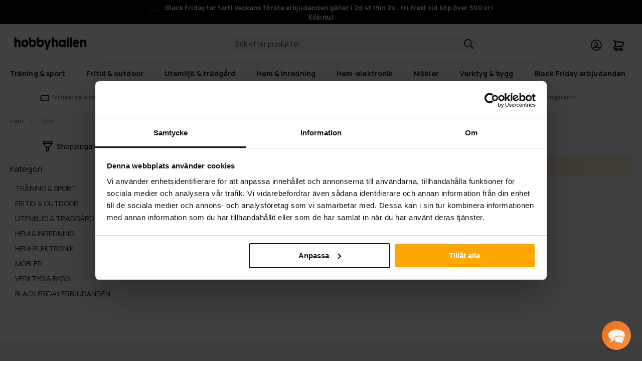

--- FILE ---
content_type: text/html; charset=UTF-8
request_url: https://www.hobbyhallen.se/lyfco
body_size: 29350
content:
<!doctype html>
<html lang="sv">
    <head >
                <meta charset="utf-8"/>
<meta name="title" content="Lyfco - hobbyhallen.se"/>
<meta name="robots" content="INDEX,FOLLOW"/>
<meta name="viewport" content="width=device-width, initial-scale=1"/>
<meta name="format-detection" content="telephone=no"/>
<title>Lyfco - hobbyhallen.se</title>
<link  rel="stylesheet" type="text/css"  media="all" href="https://www.hobbyhallen.se/static/version1761250605/frontend/Goodahead/hobbybox/sv_SE/mage/calendar.min.css" />
<link  rel="stylesheet" type="text/css"  media="all" href="https://www.hobbyhallen.se/static/version1761250605/frontend/Goodahead/hobbybox/sv_SE/Goodahead_AmastyLabelCustom/css/labels.min.css" />
<link  rel="stylesheet" type="text/css"  media="all" href="https://www.hobbyhallen.se/static/version1761250605/frontend/Goodahead/hobbybox/sv_SE/css/styles-m.min.css" />
<link  rel="stylesheet" type="text/css"  media="all" href="https://www.hobbyhallen.se/static/version1761250605/frontend/Goodahead/hobbybox/sv_SE/jquery/uppy/dist/uppy-custom.min.css" />
<link  rel="stylesheet" type="text/css"  media="all" href="https://www.hobbyhallen.se/static/version1761250605/frontend/Goodahead/hobbybox/sv_SE/Amasty_Label/vendor/tooltipster/css/tooltipster.min.css" />
<link  rel="stylesheet" type="text/css"  media="all" href="https://www.hobbyhallen.se/static/version1761250605/frontend/Goodahead/hobbybox/sv_SE/css/styles.min.css" />
<link  rel="stylesheet" type="text/css"  media="all" href="https://www.hobbyhallen.se/static/version1761250605/frontend/Goodahead/hobbybox/sv_SE/Goodahead_Theme/css/owl.carousel.min.css" />
<link  rel="stylesheet" type="text/css"  media="all" href="https://www.hobbyhallen.se/static/version1761250605/frontend/Goodahead/hobbybox/sv_SE/css/category_layout.min.css" />
<link  rel="stylesheet" type="text/css"  media="all" href="https://www.hobbyhallen.se/static/version1761250605/frontend/Goodahead/hobbybox/sv_SE/Mirakl_FrontendDemo/css/marketplace.min.css" />
<link  rel="stylesheet" type="text/css"  media="all" href="https://www.hobbyhallen.se/static/version1761250605/frontend/Goodahead/hobbybox/sv_SE/Algolia_AlgoliaSearch/css/autocomplete.min.css" />
<link  rel="stylesheet" type="text/css"  media="all" href="https://www.hobbyhallen.se/static/version1761250605/frontend/Goodahead/hobbybox/sv_SE/Algolia_AlgoliaSearch/css/grid.min.css" />
<link  rel="stylesheet" type="text/css"  media="all" href="https://www.hobbyhallen.se/static/version1761250605/frontend/Goodahead/hobbybox/sv_SE/Algolia_AlgoliaSearch/css/algolia-reset.min.css" />
<link  rel="stylesheet" type="text/css"  media="all" href="https://www.hobbyhallen.se/static/version1761250605/frontend/Goodahead/hobbybox/sv_SE/Algolia_AlgoliaSearch/css/instantsearch.v3.min.css" />
<link  rel="stylesheet" type="text/css"  media="all" href="https://www.hobbyhallen.se/static/version1761250605/frontend/Goodahead/hobbybox/sv_SE/Algolia_AlgoliaSearch/css/recommend.min.css" />
<link  rel="stylesheet" type="text/css"  media="all" href="https://www.hobbyhallen.se/static/version1761250605/frontend/Goodahead/hobbybox/sv_SE/Anowave_Ec/css/ec.min.css" />
<link  rel="stylesheet" type="text/css"  media="screen and (min-width: 768px)" href="https://www.hobbyhallen.se/static/version1761250605/frontend/Goodahead/hobbybox/sv_SE/css/styles-l.min.css" />
<link  rel="stylesheet" type="text/css"  media="print" href="https://www.hobbyhallen.se/static/version1761250605/frontend/Goodahead/hobbybox/sv_SE/css/print.min.css" />









<link rel="preload" as="font" crossorigin="anonymous" href="https://www.hobbyhallen.se/static/version1761250605/frontend/Goodahead/hobbybox/sv_SE/fonts/opensans/light/opensans-300.woff2" />
<link rel="preload" as="font" crossorigin="anonymous" href="https://www.hobbyhallen.se/static/version1761250605/frontend/Goodahead/hobbybox/sv_SE/fonts/opensans/regular/opensans-400.woff2" />
<link rel="preload" as="font" crossorigin="anonymous" href="https://www.hobbyhallen.se/static/version1761250605/frontend/Goodahead/hobbybox/sv_SE/fonts/opensans/semibold/opensans-600.woff2" />
<link rel="preload" as="font" crossorigin="anonymous" href="https://www.hobbyhallen.se/static/version1761250605/frontend/Goodahead/hobbybox/sv_SE/fonts/opensans/bold/opensans-700.woff2" />
<link rel="preload" as="font" crossorigin="anonymous" href="https://www.hobbyhallen.se/static/version1761250605/frontend/Goodahead/hobbybox/sv_SE/fonts/Luma-Icons.woff2" />
<link  type="text/css" rel="stylesheet" href="https://fonts.googleapis.com/css2?family=Rubik:wght@300;400;500;600;700" />
<link  type="text/css" rel="stylesheet" href="https://fonts.googleapis.com/css2?family=Manrope:wght@400;700;800" />
<link  rel="icon" type="image/x-icon" href="https://www.hobbyhallen.se/media/favicon/stores/2/favicon.ico" />
<link  rel="shortcut icon" type="image/x-icon" href="https://www.hobbyhallen.se/media/favicon/stores/2/favicon.ico" />
<link  rel="preconnect" href="https://www.google-analytics.com" />
<link  rel="preconnect" href="https://fonts.gstatic.com" />
<link  rel="preconnect" href="https://googleads.g.doubleclick.net" />
<link  rel="preconnect" href="https://fonts.googleapis.com" />
<link  rel="preconnect" href="https://googleadservices.com" />
<link  rel="preconnect" href="https://www.facebook.com" />
<link  rel="preconnect" href="https://www.google.fi" />
<link  rel="preconnect" href="https://www.google.com" />
<link  rel="preconnect" href="https://googletagmanager.com" />
<link  rel="preconnect" href="https://cdn1.stamped.io" />
<link  rel="preconnect" href="https://connect.facebook.net" />
<link  rel="preload" as="font" crossorigin="anonymous" href="https://www.hobbyhallen.se/static/version1761250605/frontend/Goodahead/hobbybox/sv_SE/fonts/Luma-Icons.woff2" />
<link  rel="canonical" href="https://www.hobbyhallen.se/lyfco" />

<meta name="google-site-verification" content="ihS-H5_0z1G6qj8nzD2_KyLPoiedW_8syrMghWIjl1c" />

<style>
.pricepromise{
    margin-right: 9px;
    width: 16px;
    height: 17px;
    font-size: 17px;
    line-height: 17px;
}

.sales-points a.link .eur-icon {
    color: #000;
    font-size: 17px;
    vertical-align: text-bottom;
    line-height: 17px;
    margin-right: 5px;
}


.sold-last-month{
border:1px #000 dotted;
color:#1d1e20;
background:none;
}

</style>




            
<style>
	.ec-gtm-cookie-directive > div { background: #ffffff; color: #000000  }
	.ec-gtm-cookie-directive > div > div > div a.action.accept { color: #8bc53f }
	.ec-gtm-cookie-directive > div > div > div .ec-gtm-cookie-directive-note-toggle { color: #8bc53f }
    .ec-gtm-cookie-directive-segments > div input[type="checkbox"] + label:before { border:1px solid #000000 }  
</style>




    

<!-- Google Tag Manager -->

<!-- End Google Tag Manager -->



						







<meta property="og:type" content="product.group"/>
<meta property="og:title" content="Lyfco&#x20;-&#x20;hobbyhallen.se"/>
<meta property="og:description" content=""/>
<meta property="og:url" content="https://www.hobbyhallen.se/lyfco"/>
<meta property="og:site_name" content="Hobbyhallen"/>



<!-- Nosto Meta Tags -->
<meta name="nosto-version" content="7.6.1">
<meta name="nosto-language" content="sv">
<!--suppress JSUnresolvedVariable, JSUnresolvedFunction -->

  <!--suppress JSUnresolvedVariable -->
  
    
</head>
    <body data-container="body"
          data-mage-init='{"loaderAjax": {}, "loader": { "icon": "https://www.hobbyhallen.se/static/version1761250605/frontend/Goodahead/hobbybox/sv_SE/images/loader-2.gif"}}'
        class="ab-original page-with-filter page-products categorypath-brand-lyfco category-lyfco catalog-category-view page-layout-2columns-left" id="html-body">
        







    <noscript>
        <div class="message global noscript">
            <div class="content">
                <p>
                    <strong>JavaScript verkar vara inaktiverat i din webbläsare.</strong>
                    <span>
                        För den bästa upplevelsen på vår webbplats, bör du aktivera Javascript i din webbläsare.                    </span>
                </p>
            </div>
        </div>
    </noscript>

<!-- Google Tag Manager (noscript) -->
<noscript><iframe src="https://www.googletagmanager.com/ns.html?id=GTM-5JD2MZT"
height="0" width="0" style="display:none;visibility:hidden"></iframe></noscript>
<!-- End Google Tag Manager (noscript) -->    <script type="text/javascript" data-ommit="true" jsfooter-ignore="true" data-rocketjavascript="false" defer="true">
        document.addEventListener('DOMContentLoaded', function() {
            // Set the date we're counting down to
            var countDownDate = new Date();
            countDownDate.setDate(countDownDate.getDate() + 3)
            countDownDate.setHours(0, 0, 0, 0)

            var countDownTimer = setInterval(function () {
                var now = new Date().getTime();
                var distance = countDownDate - now;

                var days = Math.floor(distance / (1000 * 60 * 60 * 24));
                var hours = Math.floor((distance % (1000 * 60 * 60 * 24)) / (1000 * 60 * 60));
                var minutes = Math.floor((distance % (1000 * 60 * 60)) / (1000 * 60));
                var seconds = Math.floor((distance % (1000 * 60)) / 1000);

                if (document.getElementById("timer")) {
                    document.getElementById("timer").innerHTML = days + 'd ' + hours + 't '                        + minutes + 'm ' + seconds + 's ';
                }
                if (document.getElementById("header-timer")) {
                    document.getElementById("header-timer").innerHTML = days + 'd ' + hours + 't '                        + minutes + 'm ' + seconds + 's ';
                }
                if (distance < 0) {
                    clearInterval(countDownTimer);
                    document.getElementById("timer").innerHTML = "";
                }
            }, 1000);
        })
    </script>

<div class="page-wrapper"><header class="page-header"><div class="panel wrapper"><p style="font-size:13px;font-weight:bold;background:#000 !important;color:#fff !important;" class="top-header align-center m0 "><img src="https://www.hobbyhallen.se/static/version1761250605/frontend/Goodahead/hobbybox/sv_SE/images/icon-car.svg" alt="">Black Friday tar fart! Veckans första erbjudanden gäller i <span id="header-timer"></span>. Fri frakt vid köp över 500 kr! <a href="https://www.hobbyhallen.se/black-friday" style="display: block;text-decoration: underline;color:white;">Köp nu!</a></p></div><div class="header content row middle-xs"><span data-action="toggle-nav" class="col-xs-2 action nav-toggle px15"><span>Växla Nav</span></span>
<div class="col-xs-8 col-md-3 center-xs start-md mr-auto">
  <div>
    <a
            class="logo inline-flex"
            href="https://www.hobbyhallen.se/"
            title="hobbyhallen.se"
            aria-label="store logo">
      <picture>
        <source
                srcset="https://www.hobbyhallen.se/static/version1761250605/frontend/Goodahead/hobbybox/sv_SE/Magento_Theme/images/logo/stores/2/logo.png"
                media="(min-width: 768px)"
                title="hobbyhallen.se"
          width="306"          height="56"        >
        <img src="https://www.hobbyhallen.se/static/version1761250605/frontend/Goodahead/hobbybox/sv_SE/Magento_Theme/images/logo/stores/2/mobile/logo.png"
             alt="hobbyhallen.se"
          width="306"          height="56"        >
      </picture>
    </a>
  </div>
</div>
<div class="block block-search algolia-search-block col-xs-12 col-md-6 center-xs">
    
    <div id="algoliaAutocomplete" class="block block-search algolia-search-block algolia-search-input">
        <div class="aa-Autocomplete">
            <div class="aa-InputWrapper">
                <input class="aa-Input"
                       aria-autocomplete="both"
                       placeholder="Sök efter produkter"
                       maxlength="512"
                       type="search"/>
                <button class="aa-SubmitButton" type="submit" title="Submit"></button>
            </div>
        </div>
    </div>
</div>
<ul class="header links">        <li class="greet welcome custom" data-bind="scope: 'customer'">
            <!-- ko if: customer().fullname  -->
            <span class="logged-in"></span>
            <!-- /ko -->
            <!-- ko ifnot: customer().fullname  -->
            <span class="not-logged-in" data-bind='html:"Hello"'>
            </span>
                        <!-- /ko -->
        </li>
        
    <li class="authorization-link custom"  data-label="eller">
    <a href="https://www.hobbyhallen.se/customer/account/login/">
        Logga in    </a>
</li>
</ul>
<div data-block="minicart" class="minicart-wrapper px15 end-xs">
    <a class="action showcart" href="https://www.hobbyhallen.se/checkout/cart/"
       data-bind="scope: 'minicart_content'">
        <span class="text">Min kundvagn</span>
        <span class="counter qty empty"
              data-bind="css: { empty: !!getCartParam('summary_count') == false }, blockLoader: isLoading">
            <span class="counter-number"><!-- ko text: getCartParam('summary_count') --><!-- /ko --></span>
            <span class="counter-label">
            <!-- ko if: getCartParam('summary_count') -->
                <!-- ko text: getCartParam('summary_count') --><!-- /ko -->
                <!-- ko i18n: 'items' --><!-- /ko -->
                <!-- /ko -->
            </span>
        </span>
    </a>
                
    
</div>





</div>

    
</header>    <div class="sections nav-sections">
                <div class="section-items nav-sections-items"
             data-mage-init='{"tabs":{"openedState":"active"}}'>
                                            <div class="section-item-title nav-sections-item-title"
                     data-role="collapsible">
                    <a class="nav-sections-item-switch"
                       data-toggle="switch" href="#store.menu">
                        Meny                    </a>
                </div>
                <div class="section-item-content nav-sections-item-content"
                     id="store.menu"
                     data-role="content">
                    
<nav class="navigation" data-action="navigation">
    <ul data-mage-init='{"menu":{"responsive":true, "expanded":true, "position":{"my":"left top","at":"left bottom"}}}'>
        <li  class="level0 nav-1 category-item first level-top parent"><a href="https://www.hobbyhallen.se/traning-sport"  class="level-top" ><span>Träning &amp; sport</span></a><ul class="level0 submenu"><li  class="level1 nav-1-1 category-item first parent"><a href="https://www.hobbyhallen.se/discgolf" ><span>Discgolf</span></a><ul class="level1 submenu"><li  class="level2 nav-1-1-1 category-item first parent"><a href="https://www.hobbyhallen.se/discgolf-discar" ><span>Discgolf discar</span></a><ul class="level2 submenu"><li  class="level3 nav-1-1-1-1 category-item first"><a href="https://www.hobbyhallen.se/discgolf-putter" ><span>Discgolf Putter</span></a></li><li  class="level3 nav-1-1-1-2 category-item"><a href="https://www.hobbyhallen.se/discgolf-midrange" ><span>Discgolf Midrange</span></a></li><li  class="level3 nav-1-1-1-3 category-item"><a href="https://www.hobbyhallen.se/discgolf-driver" ><span>Discgolf Driver</span></a></li><li  class="level3 nav-1-1-1-4 category-item last"><a href="https://www.hobbyhallen.se/discgolf-set" ><span>Discgolf Set</span></a></li></ul></li><li  class="level2 nav-1-1-2 category-item"><a href="https://www.hobbyhallen.se/discgolf-vaskor-ryggsackar" ><span>Discgolf väskor &amp; ryggsäckar</span></a></li><li  class="level2 nav-1-1-3 category-item"><a href="https://www.hobbyhallen.se/discgolf-korgar" ><span>Discgolf korgar</span></a></li><li  class="level2 nav-1-1-4 category-item"><a href="https://www.hobbyhallen.se/led-lampor-for-discgolf" ><span>LED-lampor för discgolf</span></a></li><li  class="level2 nav-1-1-5 category-item last"><a href="https://www.hobbyhallen.se/viking-discs" ><span>Viking Discs</span></a></li></ul></li><li  class="level1 nav-1-2 category-item parent"><a href="https://www.hobbyhallen.se/kampsport" ><span>Kampsport</span></a><ul class="level1 submenu"><li  class="level2 nav-1-2-1 category-item first parent"><a href="https://www.hobbyhallen.se/brottning" ><span>Brottning</span></a><ul class="level2 submenu"><li  class="level3 nav-1-2-1-1 category-item first"><a href="https://www.hobbyhallen.se/brottarskor" ><span>Brottarskor</span></a></li><li  class="level3 nav-1-2-1-2 category-item last"><a href="https://www.hobbyhallen.se/brottningstrikaer" ><span>Brottningsdräkt &amp; Brottningstrikå</span></a></li></ul></li><li  class="level2 nav-1-2-2 category-item parent"><a href="https://www.hobbyhallen.se/boxning" ><span>Boxning</span></a><ul class="level2 submenu"><li  class="level3 nav-1-2-2-1 category-item first"><a href="https://www.hobbyhallen.se/boxningsskor" ><span>Boxningsskor</span></a></li><li  class="level3 nav-1-2-2-2 category-item"><a href="https://www.hobbyhallen.se/boxningshandskar" ><span>Boxningshandskar</span></a></li><li  class="level3 nav-1-2-2-3 category-item"><a href="https://www.hobbyhallen.se/boxningssack" ><span>Boxningssäckar</span></a></li><li  class="level3 nav-1-2-2-4 category-item"><a href="https://www.hobbyhallen.se/boxningsklader" ><span>Boxningskläder</span></a></li><li  class="level3 nav-1-2-2-5 category-item"><a href="https://www.hobbyhallen.se/sackhandskar" ><span>Säckhandskar</span></a></li><li  class="level3 nav-1-2-2-6 category-item last"><a href="https://www.hobbyhallen.se/ovriga-boxningsutrustning" ><span>Övriga boxningsutrustning</span></a></li></ul></li><li  class="level2 nav-1-2-3 category-item last"><a href="https://www.hobbyhallen.se/ovrig-kampsportsutrustning" ><span>Övriga kampsportsutrustning</span></a></li></ul></li><li  class="level1 nav-1-3 category-item parent"><a href="https://www.hobbyhallen.se/kroppsvard" ><span>Kroppsvård &amp; Massage</span></a><ul class="level1 submenu"><li  class="level2 nav-1-3-1 category-item first"><a href="https://www.hobbyhallen.se/massagebankar" ><span>Massagebänkar</span></a></li><li  class="level2 nav-1-3-2 category-item"><a href="https://www.hobbyhallen.se/massagepistolen" ><span>Massagepistolen</span></a></li><li  class="level2 nav-1-3-3 category-item"><a href="https://www.hobbyhallen.se/annan-massageutrustning" ><span>Annan massageutrustning</span></a></li><li  class="level2 nav-1-3-4 category-item"><a href="https://www.hobbyhallen.se/massagestolar" ><span>Massagestolar</span></a></li><li  class="level2 nav-1-3-5 category-item"><a href="https://www.hobbyhallen.se/behandlingsstolar" ><span>Behandlingsstolar</span></a></li><li  class="level2 nav-1-3-6 category-item"><a href="https://www.hobbyhallen.se/isbadtunnor" ><span>Isbadtunnor</span></a></li><li  class="level2 nav-1-3-7 category-item"><a href="https://www.hobbyhallen.se/kompressionsstovlar" ><span>Kompressionsstövlar</span></a></li><li  class="level2 nav-1-3-8 category-item"><a href="https://www.hobbyhallen.se/fotmassageapparater" ><span>Fotmassageapparater</span></a></li><li  class="level2 nav-1-3-9 category-item"><a href="https://www.hobbyhallen.se/vibrationsplattor" ><span>Vibrationsplattor</span></a></li><li  class="level2 nav-1-3-10 category-item"><a href="https://www.hobbyhallen.se/pilates" ><span>Pilates</span></a></li><li  class="level2 nav-1-3-11 category-item last"><a href="https://www.hobbyhallen.se/microneedling-pen" ><span>Microneedling Pen</span></a></li></ul></li><li  class="level1 nav-1-4 category-item parent"><a href="https://www.hobbyhallen.se/traningsredskap" ><span>Träningsredskap</span></a><ul class="level1 submenu"><li  class="level2 nav-1-4-1 category-item first"><a href="https://www.hobbyhallen.se/foamroller" ><span>Foam roller</span></a></li><li  class="level2 nav-1-4-2 category-item parent"><a href="https://www.hobbyhallen.se/vikter" ><span>Vikter</span></a><ul class="level2 submenu"><li  class="level3 nav-1-4-2-1 category-item first"><a href="https://www.hobbyhallen.se/hantlar" ><span>Hantlar</span></a></li><li  class="level3 nav-1-4-2-2 category-item"><a href="https://www.hobbyhallen.se/kettlebell" ><span>Kettlebell</span></a></li><li  class="level3 nav-1-4-2-3 category-item last"><a href="https://www.hobbyhallen.se/skivstanger-och-viktskivor" ><span>Skivstänger och viktskivor</span></a></li></ul></li><li  class="level2 nav-1-4-3 category-item"><a href="https://www.hobbyhallen.se/pull-up-bars" ><span>Pull-up bars</span></a></li><li  class="level2 nav-1-4-4 category-item"><a href="https://www.hobbyhallen.se/rockringar" ><span>Rockringar</span></a></li><li  class="level2 nav-1-4-5 category-item"><a href="https://www.hobbyhallen.se/airtrack" ><span>AirTrack Luftvoltbanor</span></a></li><li  class="level2 nav-1-4-6 category-item"><a href="https://www.hobbyhallen.se/ribbstolar" ><span>Ribbstolar</span></a></li><li  class="level2 nav-1-4-7 category-item"><a href="https://www.hobbyhallen.se/jogamatta-gymnastikmatta" ><span>Jogamatta &amp; Gymnastikmatta</span></a></li><li  class="level2 nav-1-4-8 category-item"><a href="https://www.hobbyhallen.se/pilatesbollar" ><span>Pilatesbollar</span></a></li><li  class="level2 nav-1-4-9 category-item"><a href="https://www.hobbyhallen.se/viktvastar" ><span>Viktvästar</span></a></li><li  class="level2 nav-1-4-10 category-item"><a href="https://www.hobbyhallen.se/ovriga-traningsredskap" ><span>Övriga träningsredskap</span></a></li><li  class="level2 nav-1-4-11 category-item last"><a href="https://www.hobbyhallen.se/vattenlopning" ><span>Vattenlöpning</span></a></li></ul></li><li  class="level1 nav-1-5 category-item parent"><a href="https://www.hobbyhallen.se/traningsmaskiner" ><span>Träningsmaskiner</span></a><ul class="level1 submenu"><li  class="level2 nav-1-5-1 category-item first parent"><a href="https://www.hobbyhallen.se/motionscyklar" ><span>Motionscyklar</span></a><ul class="level2 submenu"><li  class="level3 nav-1-5-1-1 category-item first"><a href="https://www.hobbyhallen.se/spinningcyklar" ><span>Spinningcyklar</span></a></li><li  class="level3 nav-1-5-1-2 category-item last"><a href="https://www.hobbyhallen.se/cykeltrainers" ><span>Cykeltrainers</span></a></li></ul></li><li  class="level2 nav-1-5-2 category-item parent"><a href="https://www.hobbyhallen.se/lopband" ><span>Löpband</span></a><ul class="level2 submenu"><li  class="level3 nav-1-5-2-1 category-item first last"><a href="https://www.hobbyhallen.se/gaband" ><span>Gåband</span></a></li></ul></li><li  class="level2 nav-1-5-3 category-item"><a href="https://www.hobbyhallen.se/roddmaskin" ><span>Roddmaskiner</span></a></li><li  class="level2 nav-1-5-4 category-item"><a href="https://www.hobbyhallen.se/traningsbankar" ><span>Träningsbänkar</span></a></li><li  class="level2 nav-1-5-5 category-item"><a href="https://www.hobbyhallen.se/crosstrainers" ><span>Crosstrainers</span></a></li><li  class="level2 nav-1-5-6 category-item"><a href="https://www.hobbyhallen.se/ovriga-traningsmaskiner" ><span>Övriga träningsmaskiner</span></a></li><li  class="level2 nav-1-5-7 category-item"><a href="https://www.hobbyhallen.se/skivstangsstallningar" ><span>Skivstångsställningar</span></a></li><li  class="level2 nav-1-5-8 category-item"><a href="https://www.hobbyhallen.se/hemmagym" ><span>Hemmagym</span></a></li><li  class="level2 nav-1-5-9 category-item"><a href="https://www.hobbyhallen.se/benpressar" ><span>Benpressar</span></a></li><li  class="level2 nav-1-5-10 category-item last"><a href="https://www.hobbyhallen.se/drag-maskiner" ><span>Drag-maskiner</span></a></li></ul></li><li  class="level1 nav-1-6 category-item parent"><a href="https://www.hobbyhallen.se/tyngdlyftning" ><span>Tyngdlyftning</span></a><ul class="level1 submenu"><li  class="level2 nav-1-6-1 category-item first"><a href="https://www.hobbyhallen.se/tyngdlyftningsskor" ><span>Lyftarskor</span></a></li><li  class="level2 nav-1-6-2 category-item"><a href="https://www.hobbyhallen.se/tyngdlyftningsredskap" ><span>Tyngdlyftningsredskap</span></a></li><li  class="level2 nav-1-6-3 category-item last"><a href="https://www.hobbyhallen.se/tyngdlyftningstrikaer" ><span>Tyngdlyftningstrikåer</span></a></li></ul></li><li  class="level1 nav-1-7 category-item last parent"><a href="https://www.hobbyhallen.se/bollspel" ><span>Bollspel</span></a><ul class="level1 submenu"><li  class="level2 nav-1-7-1 category-item first"><a href="https://www.hobbyhallen.se/basketkorgar" ><span>Basketkorgar</span></a></li><li  class="level2 nav-1-7-2 category-item"><a href="https://www.hobbyhallen.se/ishockeymal" ><span>Ishockeymål</span></a></li><li  class="level2 nav-1-7-3 category-item parent"><a href="https://www.hobbyhallen.se/golf" ><span>Golf</span></a><ul class="level2 submenu"><li  class="level3 nav-1-7-3-1 category-item first"><a href="https://www.hobbyhallen.se/golfvagnar" ><span>Golfvagnar</span></a></li><li  class="level3 nav-1-7-3-2 category-item"><a href="https://www.hobbyhallen.se/golfklubbor-golfset" ><span>Golfklubbor &amp; golfset</span></a></li><li  class="level3 nav-1-7-3-3 category-item"><a href="https://www.hobbyhallen.se/golfbagar" ><span>Golfbagar</span></a></li><li  class="level3 nav-1-7-3-4 category-item last"><a href="https://www.hobbyhallen.se/golfskor" ><span>Golfskor</span></a></li></ul></li><li  class="level2 nav-1-7-4 category-item"><a href="https://www.hobbyhallen.se/pickleballracketar" ><span>Pickleballracketar</span></a></li><li  class="level2 nav-1-7-5 category-item"><a href="https://www.hobbyhallen.se/amerikansk-fotboll" ><span>Amerikansk fotboll</span></a></li><li  class="level2 nav-1-7-6 category-item parent"><a href="https://www.hobbyhallen.se/padel" ><span>Padel</span></a><ul class="level2 submenu"><li  class="level3 nav-1-7-6-1 category-item first"><a href="https://www.hobbyhallen.se/padelracket" ><span>Padelracket</span></a></li><li  class="level3 nav-1-7-6-2 category-item last"><a href="https://www.hobbyhallen.se/padelskor" ><span>Padelskor</span></a></li></ul></li><li  class="level2 nav-1-7-7 category-item parent"><a href="https://www.hobbyhallen.se/fotboll" ><span>Fotboll</span></a><ul class="level2 submenu"><li  class="level3 nav-1-7-7-1 category-item first"><a href="https://www.hobbyhallen.se/fotbollsmal" ><span>Fotbollsmål</span></a></li><li  class="level3 nav-1-7-7-2 category-item last"><a href="https://www.hobbyhallen.se/fotbollsskor" ><span>Fotbollsskor</span></a></li></ul></li><li  class="level2 nav-1-7-8 category-item last"><a href="https://www.hobbyhallen.se/inomhusskor" ><span>Inomhusskor</span></a></li></ul></li></ul></li><li  class="level0 nav-2 category-item level-top parent"><a href="https://www.hobbyhallen.se/fritid-och-outdoor"  class="level-top" ><span>Fritid &amp; outdoor</span></a><ul class="level0 submenu"><li  class="level1 nav-2-1 category-item first"><a href="https://www.hobbyhallen.se/metalldetektorer" ><span>Metalldetektorer</span></a></li><li  class="level1 nav-2-2 category-item parent"><a href="https://www.hobbyhallen.se/jakt" ><span>Jakt</span></a><ul class="level1 submenu"><li  class="level2 nav-2-2-1 category-item first"><a href="https://www.hobbyhallen.se/atelkameror" ><span>Åtelkameror</span></a></li><li  class="level2 nav-2-2-2 category-item"><a href="https://www.hobbyhallen.se/kikare" ><span>Kikare</span></a></li><li  class="level2 nav-2-2-3 category-item"><a href="https://www.hobbyhallen.se/avstandsmatare" ><span>Avståndsmätare</span></a></li><li  class="level2 nav-2-2-4 category-item"><a href="https://www.hobbyhallen.se/nattkikare" ><span>Nattkikare</span></a></li><li  class="level2 nav-2-2-5 category-item last"><a href="https://www.hobbyhallen.se/vapenskap" ><span>Vapenskåp</span></a></li></ul></li><li  class="level1 nav-2-3 category-item parent"><a href="https://www.hobbyhallen.se/dubb-och-friktionsskor" ><span>Dubb- och friktionsskor</span></a><ul class="level1 submenu"><li  class="level2 nav-2-3-1 category-item first"><a href="https://www.hobbyhallen.se/dubbskor" ><span>Dubbskor</span></a></li><li  class="level2 nav-2-3-2 category-item last"><a href="https://www.hobbyhallen.se/friktionsskor" ><span>Friktionsskor</span></a></li></ul></li><li  class="level1 nav-2-4 category-item parent"><a href="https://www.hobbyhallen.se/sparkcyklar-kickbikes" ><span>Sparkcyklar &amp; Kickbikes</span></a><ul class="level1 submenu"><li  class="level2 nav-2-4-1 category-item first"><a href="https://www.hobbyhallen.se/trick-sparkcyklar" ><span>Trick Sparkcyklar</span></a></li><li  class="level2 nav-2-4-2 category-item"><a href="https://www.hobbyhallen.se/sparkcyklar" ><span>Sparkcyklar</span></a></li><li  class="level2 nav-2-4-3 category-item"><a href="https://www.hobbyhallen.se/air-scooters" ><span>Air scooters</span></a></li><li  class="level2 nav-2-4-4 category-item last"><a href="https://www.hobbyhallen.se/trampbilar" ><span>Trampbilar</span></a></li></ul></li><li  class="level1 nav-2-5 category-item parent"><a href="https://www.hobbyhallen.se/cykel" ><span>Cykel</span></a><ul class="level1 submenu"><li  class="level2 nav-2-5-1 category-item first parent"><a href="https://www.hobbyhallen.se/elcyklar" ><span>Elcyklar</span></a><ul class="level2 submenu"><li  class="level3 nav-2-5-1-1 category-item first"><a href="https://www.hobbyhallen.se/fatbike-elcykel" ><span>Fatbike elcykel</span></a></li><li  class="level3 nav-2-5-1-2 category-item"><a href="https://www.hobbyhallen.se/el-mountainbike" ><span>El mountainbike</span></a></li><li  class="level3 nav-2-5-1-3 category-item"><a href="https://www.hobbyhallen.se/elcykel-herr" ><span>Elcykel herr</span></a></li><li  class="level3 nav-2-5-1-4 category-item"><a href="https://www.hobbyhallen.se/elcykel-dam" ><span>Elcykel dam</span></a></li><li  class="level3 nav-2-5-1-5 category-item last"><a href="https://www.hobbyhallen.se/elcykel-reservdelar-och-batterier" ><span>Elcykel reservdelar och batterier</span></a></li></ul></li><li  class="level2 nav-2-5-2 category-item"><a href="https://www.hobbyhallen.se/reparationsstall-for-cykel" ><span>Reparationsställ för cykel</span></a></li><li  class="level2 nav-2-5-3 category-item"><a href="https://www.hobbyhallen.se/cykelvagnar" ><span>Cykelvagnar</span></a></li><li  class="level2 nav-2-5-4 category-item"><a href="https://www.hobbyhallen.se/cykelhallare" ><span>Cykelhållare</span></a></li><li  class="level2 nav-2-5-5 category-item"><a href="https://www.hobbyhallen.se/cykelskor" ><span>Cykelskor</span></a></li><li  class="level2 nav-2-5-6 category-item last parent"><a href="https://www.hobbyhallen.se/cyklar" ><span>Cyklar</span></a><ul class="level2 submenu"><li  class="level3 nav-2-5-6-1 category-item first last"><a href="https://www.hobbyhallen.se/fatbike" ><span>Fatbike</span></a></li></ul></li></ul></li><li  class="level1 nav-2-6 category-item parent"><a href="https://www.hobbyhallen.se/camping" ><span>Camping</span></a><ul class="level1 submenu"><li  class="level2 nav-2-6-1 category-item first"><a href="https://www.hobbyhallen.se/tradtalt" ><span>Trädtält</span></a></li><li  class="level2 nav-2-6-2 category-item"><a href="https://www.hobbyhallen.se/campingutrustning" ><span>Campingutrustning</span></a></li><li  class="level2 nav-2-6-3 category-item"><a href="https://www.hobbyhallen.se/klatterskor" ><span>Klätterskor</span></a></li><li  class="level2 nav-2-6-4 category-item"><a href="https://www.hobbyhallen.se/trailskor" ><span>Trailskor</span></a></li><li  class="level2 nav-2-6-5 category-item"><a href="https://www.hobbyhallen.se/isfisketalt" ><span>Isfisketält</span></a></li><li  class="level2 nav-2-6-6 category-item"><a href="https://www.hobbyhallen.se/taktalt" ><span>Taktält</span></a></li><li  class="level2 nav-2-6-7 category-item"><a href="https://www.hobbyhallen.se/packrafts" ><span>Packrafts</span></a></li><li  class="level2 nav-2-6-8 category-item"><a href="https://www.hobbyhallen.se/teleskop" ><span>Teleskop</span></a></li><li  class="level2 nav-2-6-9 category-item"><a href="https://www.hobbyhallen.se/flytringar" ><span>Flytringar</span></a></li><li  class="level2 nav-2-6-10 category-item"><a href="https://www.hobbyhallen.se/bastutalt" ><span>Bastutält</span></a></li><li  class="level2 nav-2-6-11 category-item last"><a href="https://www.hobbyhallen.se/taltsangar" ><span>Tältsängar</span></a></li></ul></li><li  class="level1 nav-2-7 category-item"><a href="https://www.hobbyhallen.se/luftsoffor" ><span>Luftsoffor</span></a></li><li  class="level1 nav-2-8 category-item"><a href="https://www.hobbyhallen.se/skateboards-cruisers" ><span>Skateboards &amp; Cruisers</span></a></li><li  class="level1 nav-2-9 category-item parent"><a href="https://www.hobbyhallen.se/elfordon" ><span>Elfordon</span></a><ul class="level1 submenu"><li  class="level2 nav-2-9-1 category-item first"><a href="https://www.hobbyhallen.se/promenadscooters" ><span>Promenadscooters</span></a></li><li  class="level2 nav-2-9-2 category-item"><a href="https://www.hobbyhallen.se/elscooters" ><span>Elmoped</span></a></li><li  class="level2 nav-2-9-3 category-item"><a href="https://www.hobbyhallen.se/fatscooter" ><span>Elscooters</span></a></li><li  class="level2 nav-2-9-4 category-item"><a href="https://www.hobbyhallen.se/el-fyrhjulingar" ><span>El fyrhjulingar</span></a></li><li  class="level2 nav-2-9-5 category-item last"><a href="https://www.hobbyhallen.se/elbilar-for-barn" ><span>Elbilar För Barn</span></a></li></ul></li><li  class="level1 nav-2-10 category-item parent"><a href="https://www.hobbyhallen.se/vintersport" ><span>Vintersport</span></a><ul class="level1 submenu"><li  class="level2 nav-2-10-1 category-item first"><a href="https://www.hobbyhallen.se/snoskor" ><span>Snöskor</span></a></li><li  class="level2 nav-2-10-2 category-item"><a href="https://www.hobbyhallen.se/vallastall" ><span>Vallaställ</span></a></li><li  class="level2 nav-2-10-3 category-item"><a href="https://www.hobbyhallen.se/langfardsskridskor" ><span>Långfärdsskridskor</span></a></li><li  class="level2 nav-2-10-4 category-item"><a href="https://www.hobbyhallen.se/pulkor-kalkar" ><span>Pulkor &amp; kälkar</span></a></li><li  class="level2 nav-2-10-5 category-item"><a href="https://www.hobbyhallen.se/konstakningsskridskor" ><span>Konståkningsskridskor</span></a></li><li  class="level2 nav-2-10-6 category-item last"><a href="https://www.hobbyhallen.se/turskidor" ><span>Turskidor</span></a></li></ul></li><li  class="level1 nav-2-11 category-item parent"><a href="https://www.hobbyhallen.se/studsmattor" ><span>Studsmattor</span></a><ul class="level1 submenu"><li  class="level2 nav-2-11-1 category-item first"><a href="https://www.hobbyhallen.se/rektangular-studsmatta" ><span>Rektangulär studsmatta</span></a></li><li  class="level2 nav-2-11-2 category-item"><a href="https://www.hobbyhallen.se/studsmatta-3-meter" ><span>Studsmatta 3 meter</span></a></li><li  class="level2 nav-2-11-3 category-item"><a href="https://www.hobbyhallen.se/stor-studsmatta" ><span>Stor studsmatta</span></a></li><li  class="level2 nav-2-11-4 category-item last"><a href="https://www.hobbyhallen.se/tillbehor-till-studsmatta" ><span>Tillbehör till studsmatta</span></a></li></ul></li><li  class="level1 nav-2-12 category-item parent"><a href="https://www.hobbyhallen.se/spelbord" ><span>Spelbord</span></a><ul class="level1 submenu"><li  class="level2 nav-2-12-1 category-item first"><a href="https://www.hobbyhallen.se/biljardbord" ><span>Biljardbord</span></a></li><li  class="level2 nav-2-12-2 category-item"><a href="https://www.hobbyhallen.se/foosboll" ><span>Foosboll</span></a></li><li  class="level2 nav-2-12-3 category-item"><a href="https://www.hobbyhallen.se/lufthockeybord" ><span>Lufthockeybord</span></a></li><li  class="level2 nav-2-12-4 category-item"><a href="https://www.hobbyhallen.se/pingisbord" ><span>Pingisbord</span></a></li><li  class="level2 nav-2-12-5 category-item"><a href="https://www.hobbyhallen.se/cornhole" ><span>Cornhole</span></a></li><li  class="level2 nav-2-12-6 category-item"><a href="https://www.hobbyhallen.se/darttavla" ><span>Darttavla</span></a></li><li  class="level2 nav-2-12-7 category-item"><a href="https://www.hobbyhallen.se/pokerbord" ><span>Pokerbord</span></a></li><li  class="level2 nav-2-12-8 category-item"><a href="https://www.hobbyhallen.se/couronnespel" ><span>Couronnespel</span></a></li><li  class="level2 nav-2-12-9 category-item last"><a href="https://www.hobbyhallen.se/beer-pong-bord" ><span>Beer pong bord</span></a></li></ul></li><li  class="level1 nav-2-13 category-item parent"><a href="https://www.hobbyhallen.se/marint-batliv" ><span>Marint &amp; båtliv</span></a><ul class="level1 submenu"><li  class="level2 nav-2-13-1 category-item first"><a href="https://www.hobbyhallen.se/gummibatar" ><span>Gummibåtar</span></a></li><li  class="level2 nav-2-13-2 category-item last"><a href="https://www.hobbyhallen.se/elektriska-batmotorer" ><span>Elektriska båtmotorer</span></a></li></ul></li><li  class="level1 nav-2-14 category-item parent"><a href="https://www.hobbyhallen.se/vattensport" ><span>Vattensport</span></a><ul class="level1 submenu"><li  class="level2 nav-2-14-1 category-item first"><a href="https://www.hobbyhallen.se/sup-brador" ><span>SUP-brädor</span></a></li><li  class="level2 nav-2-14-2 category-item parent"><a href="https://www.hobbyhallen.se/kajaker" ><span>Kajaker</span></a><ul class="level2 submenu"><li  class="level3 nav-2-14-2-1 category-item first last"><a href="https://www.hobbyhallen.se/uppblasbar-kajaker" ><span>Uppblåsbar kajaker</span></a></li></ul></li><li  class="level2 nav-2-14-3 category-item"><a href="https://www.hobbyhallen.se/flytande-mattor" ><span>Flytande mattor</span></a></li><li  class="level2 nav-2-14-4 category-item"><a href="https://www.hobbyhallen.se/vattenstudsmattor" ><span>Vattenstudsmattor</span></a></li><li  class="level2 nav-2-14-5 category-item"><a href="https://www.hobbyhallen.se/vatdrakter" ><span>Våtdräkter</span></a></li><li  class="level2 nav-2-14-6 category-item last"><a href="https://www.hobbyhallen.se/simfotter" ><span>Simfötter</span></a></li></ul></li><li  class="level1 nav-2-15 category-item last parent"><a href="https://www.hobbyhallen.se/musikinstrument" ><span>Musikinstrument</span></a><ul class="level1 submenu"><li  class="level2 nav-2-15-1 category-item first"><a href="https://www.hobbyhallen.se/trumset" ><span>Trumset</span></a></li><li  class="level2 nav-2-15-2 category-item last"><a href="https://www.hobbyhallen.se/skivspelare" ><span>Skivspelare</span></a></li></ul></li></ul></li><li  class="level0 nav-3 category-item level-top parent"><a href="https://www.hobbyhallen.se/utemiljo-tradgard"  class="level-top" ><span>Utemiljö &amp; trädgård</span></a><ul class="level0 submenu"><li  class="level1 nav-3-1 category-item first parent"><a href="https://www.hobbyhallen.se/staket" ><span>Staket</span></a><ul class="level1 submenu"><li  class="level2 nav-3-1-1 category-item first"><a href="https://www.hobbyhallen.se/panelstangsel" ><span>Panelstängsel</span></a></li><li  class="level2 nav-3-1-2 category-item"><a href="https://www.hobbyhallen.se/stangselnat" ><span>Stängselnät</span></a></li><li  class="level2 nav-3-1-3 category-item last"><a href="https://www.hobbyhallen.se/viltstangsel" ><span>Viltstängsel</span></a></li></ul></li><li  class="level1 nav-3-2 category-item parent"><a href="https://www.hobbyhallen.se/utomhusbyggnader" ><span>Utomhusbyggnader</span></a><ul class="level1 submenu"><li  class="level2 nav-3-2-1 category-item first"><a href="https://www.hobbyhallen.se/vaxthus" ><span>Växthus</span></a></li><li  class="level2 nav-3-2-2 category-item"><a href="https://www.hobbyhallen.se/partytalten" ><span>Partytält</span></a></li><li  class="level2 nav-3-2-3 category-item"><a href="https://www.hobbyhallen.se/forrad" ><span>Förråd</span></a></li><li  class="level2 nav-3-2-4 category-item"><a href="https://www.hobbyhallen.se/garagetalt" ><span>Garagetält</span></a></li><li  class="level2 nav-3-2-5 category-item"><a href="https://www.hobbyhallen.se/sopskjulen" ><span>Sopskjulen</span></a></li><li  class="level2 nav-3-2-6 category-item"><a href="https://www.hobbyhallen.se/cykelforraden" ><span>Cykelförråden</span></a></li><li  class="level2 nav-3-2-7 category-item"><a href="https://www.hobbyhallen.se/paviljong" ><span>Paviljong</span></a></li><li  class="level2 nav-3-2-8 category-item"><a href="https://www.hobbyhallen.se/vedskjul" ><span>Vedskjul</span></a></li><li  class="level2 nav-3-2-9 category-item last"><a href="https://www.hobbyhallen.se/carports" ><span>Carports</span></a></li></ul></li><li  class="level1 nav-3-3 category-item parent"><a href="https://www.hobbyhallen.se/utemobler" ><span>Utemöbler</span></a><ul class="level1 submenu"><li  class="level2 nav-3-3-1 category-item first"><a href="https://www.hobbyhallen.se/loungeset" ><span>Loungeset</span></a></li><li  class="level2 nav-3-3-2 category-item"><a href="https://www.hobbyhallen.se/dynboxar" ><span>Dynboxar</span></a></li><li  class="level2 nav-3-3-3 category-item"><a href="https://www.hobbyhallen.se/solsangar" ><span>Solsängar</span></a></li><li  class="level2 nav-3-3-4 category-item"><a href="https://www.hobbyhallen.se/hammocks" ><span>Hammocks</span></a></li><li  class="level2 nav-3-3-5 category-item"><a href="https://www.hobbyhallen.se/parasoller" ><span>Parasoller</span></a></li><li  class="level2 nav-3-3-6 category-item"><a href="https://www.hobbyhallen.se/balkongset" ><span>Balkongset</span></a></li><li  class="level2 nav-3-3-7 category-item"><a href="https://www.hobbyhallen.se/fontaner" ><span>Fontäner</span></a></li><li  class="level2 nav-3-3-8 category-item"><a href="https://www.hobbyhallen.se/markiser" ><span>Markiser</span></a></li><li  class="level2 nav-3-3-9 category-item"><a href="https://www.hobbyhallen.se/tradgardsbankar" ><span>Trädgårdsbänkar</span></a></li><li  class="level2 nav-3-3-10 category-item last"><a href="https://www.hobbyhallen.se/odlingslador" ><span>Pallkragar</span></a></li></ul></li><li  class="level1 nav-3-4 category-item"><a href="https://www.hobbyhallen.se/konstgras" ><span>Konstgräs</span></a></li><li  class="level1 nav-3-5 category-item parent"><a href="https://www.hobbyhallen.se/terrass" ><span>Terrass</span></a><ul class="level1 submenu"><li  class="level2 nav-3-5-1 category-item first"><a href="https://www.hobbyhallen.se/eldstader" ><span>Eldstad</span></a></li><li  class="level2 nav-3-5-2 category-item"><a href="https://www.hobbyhallen.se/terrassvarmare" ><span>Terrassvärmare</span></a></li><li  class="level2 nav-3-5-3 category-item"><a href="https://www.hobbyhallen.se/" ><span>Altantak</span></a></li><li  class="level2 nav-3-5-4 category-item last"><a href="https://www.hobbyhallen.se/pergola" ><span>Pergola</span></a></li></ul></li><li  class="level1 nav-3-6 category-item parent"><a href="https://www.hobbyhallen.se/verktyg" ><span>Verktyg</span></a><ul class="level1 submenu"><li  class="level2 nav-3-6-1 category-item first"><a href="https://www.hobbyhallen.se/ultraljudstvattar" ><span>Ultraljudstvättar</span></a></li><li  class="level2 nav-3-6-2 category-item"><a href="https://www.hobbyhallen.se/myggfallor" ><span>Myggfångare</span></a></li><li  class="level2 nav-3-6-3 category-item"><a href="https://www.hobbyhallen.se/induktionsvarmare" ><span>Induktionsvärmare</span></a></li><li  class="level2 nav-3-6-4 category-item last"><a href="https://www.hobbyhallen.se/hyvelbankar" ><span>Hyvelbänkar</span></a></li></ul></li><li  class="level1 nav-3-7 category-item"><a href="https://www.hobbyhallen.se/tradgardsvagnar" ><span>Trädgårdsvagnar</span></a></li><li  class="level1 nav-3-8 category-item"><a href="https://www.hobbyhallen.se/atv-vagnar" ><span>ATV Vagnar</span></a></li><li  class="level1 nav-3-9 category-item last"><a href="https://www.hobbyhallen.se/lastramper" ><span>Lastramper</span></a></li></ul></li><li  class="level0 nav-4 category-item level-top parent"><a href="https://www.hobbyhallen.se/hem-och-inredning"  class="level-top" ><span>Hem &amp; inredning</span></a><ul class="level0 submenu"><li  class="level1 nav-4-1 category-item first parent"><a href="https://www.hobbyhallen.se/hjalpmedel" ><span>Hjälpmedel</span></a><ul class="level1 submenu"><li  class="level2 nav-4-1-1 category-item first"><a href="https://www.hobbyhallen.se/rollatorer" ><span>Rollatorer</span></a></li><li  class="level2 nav-4-1-2 category-item"><a href="https://www.hobbyhallen.se/rullstolar" ><span>Rullstolar</span></a></li><li  class="level2 nav-4-1-3 category-item"><a href="https://www.hobbyhallen.se/duschrullstolar" ><span>Duschrullstolar</span></a></li><li  class="level2 nav-4-1-4 category-item last"><a href="https://www.hobbyhallen.se/vardsangar" ><span>Vårdsängar</span></a></li></ul></li><li  class="level1 nav-4-2 category-item parent"><a href="https://www.hobbyhallen.se/dammsugare" ><span>Dammsugare</span></a><ul class="level1 submenu"><li  class="level2 nav-4-2-1 category-item first"><a href="https://www.hobbyhallen.se/robotdammsugare" ><span>Robotdammsugare</span></a></li><li  class="level2 nav-4-2-2 category-item"><a href="https://www.hobbyhallen.se/sladdlos-dammsugare" ><span>Sladdlös dammsugare</span></a></li><li  class="level2 nav-4-2-3 category-item last"><a href="https://www.hobbyhallen.se/grovdammsugare" ><span>Grovdammsugare</span></a></li></ul></li><li  class="level1 nav-4-3 category-item parent"><a href="https://www.hobbyhallen.se/koksapparater" ><span>Köksapparater</span></a><ul class="level1 submenu"><li  class="level2 nav-4-3-1 category-item first"><a href="https://www.hobbyhallen.se/airfryer" ><span>Airfryer</span></a></li><li  class="level2 nav-4-3-2 category-item"><a href="https://www.hobbyhallen.se/vinkylar" ><span>Vinkylar</span></a></li><li  class="level2 nav-4-3-3 category-item"><a href="https://www.hobbyhallen.se/koksassistenter" ><span>Köksassistenter</span></a></li><li  class="level2 nav-4-3-4 category-item last"><a href="https://www.hobbyhallen.se/humidorer" ><span>Humidorer</span></a></li></ul></li><li  class="level1 nav-4-4 category-item"><a href="https://www.hobbyhallen.se/bilbarnstolar-och-babyskydd" ><span>Bilbarnstolar och babyskydd</span></a></li><li  class="level1 nav-4-5 category-item parent"><a href="https://www.hobbyhallen.se/husdjur" ><span>Husdjur</span></a><ul class="level1 submenu"><li  class="level2 nav-4-5-1 category-item first"><a href="https://www.hobbyhallen.se/hundburar" ><span>Hundburar</span></a></li><li  class="level2 nav-4-5-2 category-item"><a href="https://www.hobbyhallen.se/hundgard" ><span>Hundgård</span></a></li><li  class="level2 nav-4-5-3 category-item"><a href="https://www.hobbyhallen.se/valphage" ><span>Valphage</span></a></li><li  class="level2 nav-4-5-4 category-item"><a href="https://www.hobbyhallen.se/honshus-honsgard" ><span>Hönshus &amp; hönsgård</span></a></li><li  class="level2 nav-4-5-5 category-item"><a href="https://www.hobbyhallen.se/kaninburar" ><span>Kaninburar</span></a></li><li  class="level2 nav-4-5-6 category-item"><a href="https://www.hobbyhallen.se/klostrad" ><span>Klösträd</span></a></li><li  class="level2 nav-4-5-7 category-item"><a href="https://www.hobbyhallen.se/trimbord-till-hundar" ><span>Trimbord Till Hundar</span></a></li><li  class="level2 nav-4-5-8 category-item"><a href="https://www.hobbyhallen.se/hamsterburar" ><span>Hamsterburar</span></a></li><li  class="level2 nav-4-5-9 category-item"><a href="https://www.hobbyhallen.se/fagelburar" ><span>Fågelburar</span></a></li><li  class="level2 nav-4-5-10 category-item"><a href="https://www.hobbyhallen.se/traningshjul-for-katter" ><span>Träningshjul För Katter</span></a></li><li  class="level2 nav-4-5-11 category-item last"><a href="https://www.hobbyhallen.se/kattgardar" ><span>Kattgårdar</span></a></li></ul></li><li  class="level1 nav-4-6 category-item parent"><a href="https://www.hobbyhallen.se/forvaring" ><span>Förvaring</span></a><ul class="level1 submenu"><li  class="level2 nav-4-6-1 category-item first"><a href="https://www.hobbyhallen.se/kassaskap" ><span>Kassaskåp</span></a></li><li  class="level2 nav-4-6-2 category-item"><a href="https://www.hobbyhallen.se/smart-las" ><span>Smart lås</span></a></li><li  class="level2 nav-4-6-3 category-item"><a href="https://www.hobbyhallen.se/dackstall" ><span>Däckställ</span></a></li><li  class="level2 nav-4-6-4 category-item"><a href="https://www.hobbyhallen.se/kladskap" ><span>Klädskåp</span></a></li><li  class="level2 nav-4-6-5 category-item last"><a href="https://www.hobbyhallen.se/nyckelskap" ><span>Nyckelskåp</span></a></li></ul></li><li  class="level1 nav-4-7 category-item parent"><a href="https://www.hobbyhallen.se/hushallsapparater" ><span>Hushållsapparater</span></a><ul class="level1 submenu"><li  class="level2 nav-4-7-1 category-item first"><a href="https://www.hobbyhallen.se/mini-tvattmaskiner" ><span>Mini tvättmaskiner</span></a></li><li  class="level2 nav-4-7-2 category-item"><a href="https://www.hobbyhallen.se/fonsterputsrobotar" ><span>Fönsterputsrobotar</span></a></li><li  class="level2 nav-4-7-3 category-item"><a href="https://www.hobbyhallen.se/textilvardmaskiner" ><span>Textilvårdsmaskiner</span></a></li><li  class="level2 nav-4-7-4 category-item last"><a href="https://www.hobbyhallen.se/symaskiner" ><span>Symaskiner</span></a></li></ul></li><li  class="level1 nav-4-8 category-item parent"><a href="https://www.hobbyhallen.se/sovrum" ><span>Sovrum</span></a><ul class="level1 submenu"><li  class="level2 nav-4-8-1 category-item first"><a href="https://www.hobbyhallen.se/tyngdtacket" ><span>Tyngdtäcket</span></a></li><li  class="level2 nav-4-8-2 category-item"><a href="https://www.hobbyhallen.se/stjarnprojektorer" ><span>Stjärnprojektorer</span></a></li><li  class="level2 nav-4-8-3 category-item"><a href="https://www.hobbyhallen.se/ljusterapilampor" ><span>Ljusterapilampor</span></a></li><li  class="level2 nav-4-8-4 category-item"><a href="https://www.hobbyhallen.se/white-noise-maskin" ><span>White Noise Maskin</span></a></li><li  class="level2 nav-4-8-5 category-item last"><a href="https://www.hobbyhallen.se/sminkspeglar" ><span>Sminkspeglar</span></a></li></ul></li><li  class="level1 nav-4-9 category-item parent"><a href="https://www.hobbyhallen.se/dekoration" ><span>Dekoration</span></a><ul class="level1 submenu"><li  class="level2 nav-4-9-1 category-item first"><a href="https://www.hobbyhallen.se/konstvaxter" ><span>Konstväxter</span></a></li><li  class="level2 nav-4-9-2 category-item"><a href="https://www.hobbyhallen.se/julgranar-och-plastgranar" ><span>Julgranar och plastgranar</span></a></li><li  class="level2 nav-4-9-3 category-item last"><a href="https://www.hobbyhallen.se/provdockor" ><span>Provdockor</span></a></li></ul></li><li  class="level1 nav-4-10 category-item parent"><a href="https://www.hobbyhallen.se/varme-ventilation" ><span>Värme &amp; ventilation</span></a><ul class="level1 submenu"><li  class="level2 nav-4-10-1 category-item first"><a href="https://www.hobbyhallen.se/portabel-ac" ><span>Portabel AC</span></a></li><li  class="level2 nav-4-10-2 category-item last"><a href="https://www.hobbyhallen.se/elkaminer" ><span>Elkaminer</span></a></li></ul></li><li  class="level1 nav-4-11 category-item last parent"><a href="https://www.hobbyhallen.se/kontorsmaterial" ><span>Kontorsmaterial</span></a><ul class="level1 submenu"><li  class="level2 nav-4-11-1 category-item first"><a href="https://www.hobbyhallen.se/dokumentforstorare" ><span>Dokumentförstörare</span></a></li><li  class="level2 nav-4-11-2 category-item"><a href="https://www.hobbyhallen.se/stafflier" ><span>Stafflier</span></a></li><li  class="level2 nav-4-11-3 category-item last"><a href="https://www.hobbyhallen.se/bladderblocksstall" ><span>Blädderblocksställ</span></a></li></ul></li></ul></li><li  class="level0 nav-5 category-item level-top parent"><a href="https://www.hobbyhallen.se/hem-elektronik"  class="level-top" ><span>Hem-elektronik</span></a><ul class="level0 submenu"><li  class="level1 nav-5-1 category-item first parent"><a href="https://www.hobbyhallen.se/audio-hifi" ><span>Audio &amp; hifi</span></a><ul class="level1 submenu"><li  class="level2 nav-5-1-1 category-item first parent"><a href="https://www.hobbyhallen.se/tradlosa-horlurar" ><span>Trådlösa hörlurar</span></a><ul class="level2 submenu"><li  class="level3 nav-5-1-1-1 category-item first"><a href="https://www.hobbyhallen.se/in-ear-horlurar" ><span>In-ear hörlurar</span></a></li><li  class="level3 nav-5-1-1-2 category-item last"><a href="https://www.hobbyhallen.se/on-ear-horlurar" ><span>On-ear hörlurar</span></a></li></ul></li><li  class="level2 nav-5-1-2 category-item last"><a href="https://www.hobbyhallen.se/bluetooth-hogtalare" ><span>Bluetooth högtalare</span></a></li></ul></li><li  class="level1 nav-5-2 category-item parent"><a href="https://www.hobbyhallen.se/radiostyrt-rc" ><span>Radiostyrt &amp; RC</span></a><ul class="level1 submenu"><li  class="level2 nav-5-2-1 category-item first"><a href="https://www.hobbyhallen.se/rc-bilar" ><span>RC-bilar</span></a></li><li  class="level2 nav-5-2-2 category-item last"><a href="https://www.hobbyhallen.se/rc-batar" ><span>RC-båtar</span></a></li></ul></li><li  class="level1 nav-5-3 category-item"><a href="https://www.hobbyhallen.se/uv-steriliserings" ><span>UV-steriliserings</span></a></li><li  class="level1 nav-5-4 category-item"><a href="https://www.hobbyhallen.se/smartwatch" ><span>Smartwatch</span></a></li><li  class="level1 nav-5-5 category-item"><a href="https://www.hobbyhallen.se/mobiltelefoner-for-aldre" ><span>Mobiltelefoner för äldre</span></a></li><li  class="level1 nav-5-6 category-item"><a href="https://www.hobbyhallen.se/smarta-ringar" ><span>Smarta ringar</span></a></li><li  class="level1 nav-5-7 category-item"><a href="https://www.hobbyhallen.se/smarta-glas" ><span>Smarta glasögon</span></a></li><li  class="level1 nav-5-8 category-item last parent"><a href="https://www.hobbyhallen.se/kameror-fotografering" ><span>Kameror &amp; fotografering</span></a><ul class="level1 submenu"><li  class="level2 nav-5-8-1 category-item first"><a href="https://www.hobbyhallen.se/actionkameror" ><span>Actionkameror</span></a></li><li  class="level2 nav-5-8-2 category-item"><a href="https://www.hobbyhallen.se/analoga-kameror" ><span>Analoga Kameror</span></a></li><li  class="level2 nav-5-8-3 category-item"><a href="https://www.hobbyhallen.se/gimbal-och-stabilisering" ><span>Gimbal &amp; stabilisering</span></a></li><li  class="level2 nav-5-8-4 category-item last"><a href="https://www.hobbyhallen.se/ring-light-selfie-lampor" ><span>Ring Light selfie lampor</span></a></li></ul></li></ul></li><li  class="level0 nav-6 category-item level-top parent"><a href="https://www.hobbyhallen.se/mobler"  class="level-top" ><span>Möbler</span></a><ul class="level0 submenu"><li  class="level1 nav-6-1 category-item first parent"><a href="https://www.hobbyhallen.se/stolar" ><span>Stolar</span></a><ul class="level1 submenu"><li  class="level2 nav-6-1-1 category-item first"><a href="https://www.hobbyhallen.se/barstolar" ><span>Barstolar &amp; barpallar</span></a></li><li  class="level2 nav-6-1-2 category-item"><a href="https://www.hobbyhallen.se/gungstolar" ><span>Gungstolar</span></a></li><li  class="level2 nav-6-1-3 category-item last"><a href="https://www.hobbyhallen.se/hangstolar" ><span>Hängstolar</span></a></li></ul></li><li  class="level1 nav-6-2 category-item parent"><a href="https://www.hobbyhallen.se/bord" ><span>Bord</span></a><ul class="level1 submenu"><li  class="level2 nav-6-2-1 category-item first"><a href="https://www.hobbyhallen.se/barbord" ><span>Barbord</span></a></li><li  class="level2 nav-6-2-2 category-item last"><a href="https://www.hobbyhallen.se/hopfallbara-bord" ><span>Hopfällbara Bord</span></a></li></ul></li><li  class="level1 nav-6-3 category-item parent"><a href="https://www.hobbyhallen.se/forvaringsmobler" ><span>Förvaringsmöbler</span></a><ul class="level1 submenu"><li  class="level2 nav-6-3-1 category-item first last"><a href="https://www.hobbyhallen.se/sminkbord" ><span>Sminkbord</span></a></li></ul></li><li  class="level1 nav-6-4 category-item parent"><a href="https://www.hobbyhallen.se/serveringsvagnar-koksoar" ><span>Serveringsvagnar &amp; köksöar</span></a><ul class="level1 submenu"><li  class="level2 nav-6-4-1 category-item first last"><a href="https://www.hobbyhallen.se/serveringsvagnar" ><span>Serveringsvagnar</span></a></li></ul></li><li  class="level1 nav-6-5 category-item parent"><a href="https://www.hobbyhallen.se/hyllor" ><span>Hyllor</span></a><ul class="level1 submenu"><li  class="level2 nav-6-5-1 category-item first last"><a href="https://www.hobbyhallen.se/lagerhyllor" ><span>Lagerhyllor</span></a></li></ul></li><li  class="level1 nav-6-6 category-item last parent"><a href="https://www.hobbyhallen.se/kontorsmobler" ><span>Kontorsmöbler</span></a><ul class="level1 submenu"><li  class="level2 nav-6-6-1 category-item first"><a href="https://www.hobbyhallen.se/kontorsstolar-skrivbordsstolar" ><span>Kontorsstolar &amp; Skrivbordsstolar</span></a></li><li  class="level2 nav-6-6-2 category-item"><a href="https://www.hobbyhallen.se/sadelstolar" ><span>Sadelstolar</span></a></li><li  class="level2 nav-6-6-3 category-item"><a href="https://www.hobbyhallen.se/hoj-och-sankbart-skrivbord" ><span>Höj och sänkbart skrivbord</span></a></li><li  class="level2 nav-6-6-4 category-item"><a href="https://www.hobbyhallen.se/telefonbas" ><span>Telefonbås</span></a></li><li  class="level2 nav-6-6-5 category-item"><a href="https://www.hobbyhallen.se/aktiv-stolar" ><span>Aktiv Stolar</span></a></li><li  class="level2 nav-6-6-6 category-item"><a href="https://www.hobbyhallen.se/ritbord" ><span>Ritbord</span></a></li><li  class="level2 nav-6-6-7 category-item"><a href="https://www.hobbyhallen.se/gamingborde" ><span>Gamingborde</span></a></li><li  class="level2 nav-6-6-8 category-item last"><a href="https://www.hobbyhallen.se/gamingstolar" ><span>Gamingstolar</span></a></li></ul></li></ul></li><li  class="level0 nav-7 category-item level-top parent"><a href="https://www.hobbyhallen.se/verktyg-bygg"  class="level-top" ><span>Verktyg &amp; bygg</span></a><ul class="level0 submenu"><li  class="level1 nav-7-1 category-item first parent"><a href="https://www.hobbyhallen.se/badrum" ><span>Badrum</span></a><ul class="level1 submenu"><li  class="level2 nav-7-1-1 category-item first"><a href="https://www.hobbyhallen.se/takduschset" ><span>Takduschset</span></a></li><li  class="level2 nav-7-1-2 category-item"><a href="https://www.hobbyhallen.se/" ><span>Tvättställsskåp</span></a></li><li  class="level2 nav-7-1-3 category-item"><a href="https://www.hobbyhallen.se/spegelskap" ><span>Spegelskåp</span></a></li><li  class="level2 nav-7-1-4 category-item"><a href="https://www.hobbyhallen.se/duschhorna" ><span>Duschhörna</span></a></li><li  class="level2 nav-7-1-5 category-item"><a href="https://www.hobbyhallen.se/duschvaggar" ><span>Duschväggar</span></a></li><li  class="level2 nav-7-1-6 category-item"><a href="https://www.hobbyhallen.se/badkar" ><span>Badkar</span></a></li><li  class="level2 nav-7-1-7 category-item last"><a href="https://www.hobbyhallen.se/duschfilter" ><span>Duschfilter</span></a></li></ul></li><li  class="level1 nav-7-2 category-item parent"><a href="https://www.hobbyhallen.se/lyftutrustning-domkrafter" ><span>Lyftutrustning &amp; domkrafter</span></a><ul class="level1 submenu"><li  class="level2 nav-7-2-1 category-item first"><a href="https://www.hobbyhallen.se/pallyftare" ><span>Pallyftare</span></a></li><li  class="level2 nav-7-2-2 category-item"><a href="https://www.hobbyhallen.se/garagedomkrafter" ><span>Garagedomkrafter</span></a></li><li  class="level2 nav-7-2-3 category-item"><a href="https://www.hobbyhallen.se/farmardomkrafter" ><span>Farmardomkrafter</span></a></li><li  class="level2 nav-7-2-4 category-item last"><a href="https://www.hobbyhallen.se/flakvagnar" ><span>Flakvagnar</span></a></li></ul></li><li  class="level1 nav-7-3 category-item parent"><a href="https://www.hobbyhallen.se/dorrar" ><span>Dörrar</span></a><ul class="level1 submenu"><li  class="level2 nav-7-3-1 category-item first last"><a href="https://www.hobbyhallen.se/entretak" ><span>Entrétak</span></a></li></ul></li><li  class="level1 nav-7-4 category-item parent"><a href="https://www.hobbyhallen.se/svetsutrustning" ><span>Svetsutrustning</span></a><ul class="level1 submenu"><li  class="level2 nav-7-4-1 category-item first last"><a href="https://www.hobbyhallen.se/svetsbord" ><span>Svetsbord</span></a></li></ul></li><li  class="level1 nav-7-5 category-item parent"><a href="https://www.hobbyhallen.se/verktyg-for-verkstad" ><span>Verktyg för verkstad</span></a><ul class="level1 submenu"><li  class="level2 nav-7-5-1 category-item first"><a href="https://www.hobbyhallen.se/platbockningsmaskiner" ><span>Plåtbockningsmaskiner</span></a></li><li  class="level2 nav-7-5-2 category-item last"><a href="https://www.hobbyhallen.se/hydraulpressar" ><span>Hydraulpressar</span></a></li></ul></li><li  class="level1 nav-7-6 category-item parent"><a href="https://www.hobbyhallen.se/pumpar" ><span>Pumpar</span></a><ul class="level1 submenu"><li  class="level2 nav-7-6-1 category-item first last"><a href="https://www.hobbyhallen.se/djupvattenpumpar" ><span>Djupvattenpumpar</span></a></li></ul></li><li  class="level1 nav-7-7 category-item parent"><a href="https://www.hobbyhallen.se/stegar-byggstallningar" ><span>Stegar &amp; byggställningar</span></a><ul class="level1 submenu"><li  class="level2 nav-7-7-1 category-item first"><a href="https://www.hobbyhallen.se/teleskopstegar" ><span>Teleskopstegar</span></a></li><li  class="level2 nav-7-7-2 category-item last"><a href="https://www.hobbyhallen.se/stegar" ><span>Stegar</span></a></li></ul></li><li  class="level1 nav-7-8 category-item parent"><a href="https://www.hobbyhallen.se/verktygsforvaring" ><span>Verktygsförvaring</span></a><ul class="level1 submenu"><li  class="level2 nav-7-8-1 category-item first"><a href="https://www.hobbyhallen.se/verktygsvagnar" ><span>Verktygsvagnar</span></a></li><li  class="level2 nav-7-8-2 category-item last"><a href="https://www.hobbyhallen.se/verktygsskap" ><span>Verktygsskåp</span></a></li></ul></li><li  class="level1 nav-7-9 category-item parent"><a href="https://www.hobbyhallen.se/tradgardsmaskiner" ><span>Trädgårdsmaskiner</span></a><ul class="level1 submenu"><li  class="level2 nav-7-9-1 category-item first"><a href="https://www.hobbyhallen.se/jordfrasar" ><span>Jordfräsar</span></a></li><li  class="level2 nav-7-9-2 category-item"><a href="https://www.hobbyhallen.se/snoslungor" ><span>Snöslungor</span></a></li><li  class="level2 nav-7-9-3 category-item"><a href="https://www.hobbyhallen.se/batteridrivna-snoskyfflar" ><span>Batteridrivna Snöskyfflar</span></a></li><li  class="level2 nav-7-9-4 category-item"><a href="https://www.hobbyhallen.se/vedklyvar" ><span>Vedklyvar</span></a></li><li  class="level2 nav-7-9-5 category-item"><a href="https://www.hobbyhallen.se/batteridriven-grasklippare" ><span>Batteridriven gräsklippare</span></a></li><li  class="level2 nav-7-9-6 category-item last"><a href="https://www.hobbyhallen.se/kompostkvarnar" ><span>Kompostkvarnar</span></a></li></ul></li><li  class="level1 nav-7-10 category-item last parent"><a href="https://www.hobbyhallen.se/bastu" ><span>Bastu</span></a><ul class="level1 submenu"><li  class="level2 nav-7-10-1 category-item first"><a href="https://www.hobbyhallen.se/infrarod-bastu" ><span>Infraröd bastu</span></a></li><li  class="level2 nav-7-10-2 category-item last"><a href="https://www.hobbyhallen.se/bastuaggregat" ><span>Bastuaggregat</span></a></li></ul></li></ul></li><li  class="level0 nav-8 category-item last level-top"><a href="https://www.hobbyhallen.se/black-friday-erbjudanden"  class="level-top" ><span>Black Friday erbjudanden</span></a></li>            </ul>
</nav>
                </div>
                                            <div class="section-item-title nav-sections-item-title"
                     data-role="collapsible">
                    <a class="nav-sections-item-switch"
                       data-toggle="switch" href="#store.links">
                        Konto                    </a>
                </div>
                <div class="section-item-content nav-sections-item-content"
                     id="store.links"
                     data-role="content">
                    <!-- Account links -->                </div>
                                    </div>
    </div>
<div class="sales-points-wrapper">
<div class="sales-points content">
<div class="wrapper flex row middle-xs center-xs">
<div class="sales-item col-xs-6 col-md-3 center-xs toggle-ab"><a class="link" href="https://www.hobbyhallen.se/leverans"><img src="https://www.hobbyhallen.se/static/version1761250605/frontend/Goodahead/hobbybox/sv_SE/images/sales-point1.svg" alt="">Fri frakt på order över 500KR</a></div>
<div class="sales-item col-xs-6  col-md-3 center-xs"><a class="link" href="https://www.hobbyhallen.se/returer"><img src="https://www.hobbyhallen.se/static/version1761250605/frontend/Goodahead/hobbybox/sv_SE/images/sales-point3.svg" alt="">14 dagars returrätt<a/></div>
<div class="sales-item col-xs-6 col-md-3  hidden-xs center-xs"><a class="link" href="https://www.hobbyhallen.se/kontaktformular"><img src="https://www.hobbyhallen.se/static/version1761250605/frontend/Goodahead/hobbybox/sv_SE/images/sales-point2.svg" alt="">Snabb kundservice</a></div>
<!--<div class="sales-item col-xs-6  col-md-3 hidden-xs center-xs"><a class="link" href="https://www.hobbyhallen.se/kontaktformular"><img src="https://www.hobbyhallen.se/static/version1761250605/frontend/Goodahead/hobbybox/sv_SE/images/sales-point4.svg" alt="">Flexibla betalningsmetoder</a></div>-->
<div class="sales-item col-xs-6  col-md-3 hidden-xs center-xs"><a class="link" href="https://www.hobbyhallen.se/prisgaranti"><span class="eur-icon">kr</span>Prisgaranti!</a></div>
</div>
</div>
</div>    <div class="breadcrumbs">
        <ul class="items">
                                            <li class="item home">
                                            <a href="https://www.hobbyhallen.se/" title="Gå till startsidan">Hem</a>
                                    </li>
                                            <li class="item category675">
                                            <strong>Lyfco</strong>
                                    </li>
                    </ul>
    </div>
<main id="maincontent" class="page-main"><div id="algolia-autocomplete-container"></div><a id="contentarea" tabindex="-1"></a>
<div class="page messages"><div data-placeholder="messages"></div>
<div data-bind="scope: 'messages'">
    <!-- ko if: cookieMessagesObservable() && cookieMessagesObservable().length > 0 -->
    <div aria-atomic="true" role="alert" class="messages" data-bind="foreach: {
        data: cookieMessagesObservable(), as: 'message'
    }">
        <div data-bind="attr: {
            class: 'message-' + message.type + ' ' + message.type + ' message',
            'data-ui-id': 'message-' + message.type
        }">
            <div data-bind="html: $parent.prepareMessageForHtml(message.text)"></div>
        </div>
    </div>
    <!-- /ko -->

    <div aria-atomic="true" role="alert" class="messages" data-bind="foreach: {
        data: messages().messages, as: 'message'
    }, afterRender: purgeMessages">
        <div data-bind="attr: {
            class: 'message-' + message.type + ' ' + message.type + ' message',
            'data-ui-id': 'message-' + message.type
        }">
            <div data-bind="html: $parent.prepareMessageForHtml(message.text)"></div>
        </div>
    </div>
</div>


</div><div class="columns"><div class="column main"><div class="page-title-wrapper">
    <h1 class="page-title"
         id="page-title-heading"                     aria-labelledby="page-title-heading&#x20;toolbar-amount"
        >
        <span class="base" data-ui-id="page-title-wrapper" >Lyfco</span>    </h1>
    </div>
<!-- Nosto Cart Tagging -->
<div class="nosto_cart_hidden" style="display:none" data-bind="scope: 'cartTagging'"
     data-role="nosto-cart-tagging"
     id="nosto_cart_tagging">
  <span class="hcid" data-bind="text: cartTagging().hcid"></span>
  <span class="restore_link" data-bind="text: cartTagging().restore_cart_url"></span>
  <!-- ko if: cartTagging().itemCount > 0 -->
  <!-- ko foreach: {data: cartTagging().items, afterRender: sendTagging } -->
  <div class="line_item">
    <span class="product_id" data-bind="text: $data.product_id"></span>
    <span class="sku_id" data-bind="text: $data.sku_id"></span>
    <span class="quantity" data-bind="text: $data.quantity"></span>
    <span class="name" data-bind="text: $data.name"></span>
    <span class="unit_price" data-bind="text: $data.unit_price"></span>
    <span class="price_currency_code" data-bind="text: $data.price_currency_code"></span>
  </div>
  <!-- /ko -->
  <!-- /ko -->
</div>
<!--suppress JSUnresolvedVariable -->

<!-- Nosto Variation Tagging -->
<div id="nosto_variation_tagging" style="display:none"
     data-bind="scope: 'variationTagging'"
     data-role="nosto-variation-tagging"
>
  <!-- ko if: variationTagging().active_variation -->
  <span class="nosto_variation_dynamic" data-bind="text: variationTagging().active_variation, afterRender: reloadRecommendations"></span>
  <!-- /ko -->
</div>
<!--suppress JSUnresolvedVariable -->

<!-- Nosto Customer Tagging -->
<div id="nosto_customer_tagging" class="nosto_customer_hidden" style="display:none"
     data-bind="scope: 'customerTagging'"
     data-role="nosto-customer-tagging">
  <!-- ko if: customerTagging().first_name -->
  <!-- ko foreach: {data: customerTagging(), afterRender: sendTagging } -->
  <span class="first_name" data-bind="text: $data.first_name"></span>
  <span class="last_name" data-bind="text: $data.last_name"></span>
  <span class="email" data-bind="text: $data.email"></span>
  <span class="hcid" data-bind="text: $data.hcid"></span>
  <span class="customer_reference" data-bind="text: $data.customer_reference"></span>
  <span class="marketing_permission" data-bind="text: $data.marketing_permission"></span>
  <span class="date_of_birth" data-bind="text: $data.date_of_birth"></span>
  <span class="customer_group" data-bind="text: $data.customer_group"></span>
  <span class="gender" data-bind="text: $data.gender"></span>
  <!-- /ko -->
  <!-- /ko -->
</div>
<!--suppress JSUnresolvedVariable -->

<input name="form_key" type="hidden" value="tr5PDn8nbuDdlNXz" /><div id="authenticationPopup" data-bind="scope:'authenticationPopup', style: {display: 'none'}">
            <!-- ko template: getTemplate() --><!-- /ko -->
        
</div>




<!-- Yotpo - Add body class -->

<!--/ Yotpo - Add body class -->
<!-- Yotpo - Widget Script -->
    
<!--/ Yotpo - Widget Script -->

<div class="nosto_element" id="nosto-page-category1"></div>

    <!--<div><img src="https://cdn.shopify.com/s/files/1/0060/3527/5894/files/PLP_se.jpg?v=1730110916" alt=""></div> -->    <div class="message info empty">
        <div>Vi kan inte hitta produkter som matchade urvalet.</div>
    </div>

<style>
#plp-description {
    margin-bottom: 20px;
}
.wrapper-desc .category-description.more {
    padding-left: 0;
}

</style>

<div class="nosto_element" id="nosto-page-category2"></div>

<form action="https://www.hobbyhallen.se/checkout/cart/add/uenc/aHR0cHM6Ly93d3cuaG9iYnloYWxsZW4uc2UvbHlmY28~/?___store=hobby_se" method="post" id="nosto_addtocart_form">
    <input name="form_key" type="hidden" value="tr5PDn8nbuDdlNXz" /></form>
<!--suppress JSUnresolvedVariable, JSValidateTypes, JSUnresolvedFunction -->

<div class="notranslate" style="display:none">  <span class="nosto_page_type" style="display:none">category</span>
</div><div class="notranslate" style="display:none">  <span class="nosto_category" style="display:none">
    <span class="id">675</span>
    <span class="parent_id">150</span>
    <span class="title">Lyfco</span>
    <span class="url">https://www.hobbyhallen.se/lyfco</span>
    <span class="path">1/2/150/675</span>
    <span class="available">1</span>
    <span class="category_string">/Brand/Lyfco</span>
  </span>
</div></div><div class="sidebar sidebar-main">
        <div class="block filter" id="layered-filter-block" data-mage-init='{"collapsible":{"openedState": "active", "collapsible": true, "active": false, "collateral": { "openedState": "filter-active", "element": "body" } }}'>
                <div class="block-title filter-title" data-count="0">
            <strong data-role="title">Filter</strong>
        </div>

        <div class="block-content filter-content">

                                                                                                    <strong role="heading" aria-level="2" class="block-subtitle filter-subtitle">Shoppingalternativ</strong>
                        
                                                <div class="filter-options" id="narrow-by-list" data-role="content" data-mage-init='{"accordion":{"openedState": "active", "collapsible": true, "active": [0,-1], "multipleCollapsible": true}}'>
                                                                                        <div data-role="collapsible" class="filter-options-item hidden-xs hidden-sm">
                                            <div data-role="title" class="filter-options-title">Kategori</div>
                        <div data-role="content" class="filter-options-content"><ul class="ga-categories-grid" nav="1"><li class="ga-categories-category cat-id-99 closed"><a class="ga-categories-category-link" href="https://www.hobbyhallen.se/traning-sport">Träning & sport</a></li><li class="ga-categories-category cat-id-539 closed"><a class="ga-categories-category-link" href="https://www.hobbyhallen.se/fritid-och-outdoor">Fritid & outdoor</a></li><li class="ga-categories-category cat-id-206 closed"><a class="ga-categories-category-link" href="https://www.hobbyhallen.se/utemiljo-tradgard">Utemiljö & trädgård</a></li><li class="ga-categories-category cat-id-538 closed"><a class="ga-categories-category-link" href="https://www.hobbyhallen.se/hem-inredning">Hem & inredning</a></li><li class="ga-categories-category cat-id-353 closed"><a class="ga-categories-category-link" href="https://www.hobbyhallen.se/hem-elektronik">Hem-elektronik</a></li><li class="ga-categories-category cat-id-9557 closed"><a class="ga-categories-category-link" href="https://www.hobbyhallen.se/mobler">Möbler</a></li><li class="ga-categories-category cat-id-9612 closed"><a class="ga-categories-category-link" href="https://www.hobbyhallen.se/verktyg-bygg">Verktyg & bygg</a></li><li class="ga-categories-category cat-id-9678 closed"><a class="ga-categories-category-link" href="https://www.hobbyhallen.se/black-friday-erbjudanden">Black Friday erbjudanden</a></li></ul></div>
                    </div>
                                                                                                                                                                                                                                                                                                                            </div>
                </div>
    </div>
</div></div></main><footer class="page-footer"><div class="footer content"><div id="mc_embed_signup" class="1">
<div class="mobile-footer-img"><img src="https://www.hobbyhallen.se/media/.renditions/wysiwyg/hh_mobile_logo.png" alt="" /></div>
<form id="mc-embedded-subscribe-form" class="validate" action="?" method="post" name="mc-embedded-subscribe-form" novalidate="" target="_blank">
<div id="mc_embed_signup_scroll"><label for="mce-EMAIL">Nyhetsbrev</label>
<p>Gå med i vår community för specialerbjudanden, information, inspiration, inbjudningar och mycket mer.</p>
<div class="input-group">
<div class="klaviyo-form-SrBUPc"></div>
<p><a class="link" href= "/nyhetsbrev" > Läs mer</a></p>
<!-- real people should not fill this in and expect good things - do not remove this or risk form bot signups--></div>
</div>
</form>
<ul class="footer-socials">
<li><a href="https://www.facebook.com/Hobbyhallense-2136216029736362/"><img src="https://www.hobbyhallen.se/static/version1761250605/frontend/Goodahead/hobbybox/sv_SE/images/footer-socials/facebook.png" alt="">Facebook</a></li>
<li><a href="https://www.instagram.com/hobbyhallen/"><img src="https://www.hobbyhallen.se/static/version1761250605/frontend/Goodahead/hobbybox/sv_SE/images/footer-socials/instagram.png" alt="">Instagram</a></li>
</ul>
</div><div id="extra_footer_block">
    <div class="footer-cols-wrapper">
        <div class="footer-col">
            <p>Kontakta Oss</p>
            <div class="footer-col-content">
                <div class="footer-contacts">Elimäenkatu 15, <br> 00510 Helsinki</div>
            </div>
        </div>
        <div class="footer-col">
            <p>Kundtjänst</p>
            <div class="footer-col-content">
                <ul class="col-upper">
                    <li><a href="/returer">Returer</a></li>
<li><a href="/hobbyhallen-faq">FAQ</a></li>
                    <li><a href="/leverans">Leverans</a></li>
                    <li><a href="/reklamation">Reklamation</a></li>
<li><a href="/hobbyhallen-kundupplevelser">Kundupplevelser</a></li>
                    <li><a href="/om-oss">Om oss</a></li>
                    <li><a href="/kontaktformular">Kontakta oss</a></li>
                    <li><a href="/privacy-policy">Privacy policy</a></li>
                    <li><a href="/cookies">Cookies</a></li>
                </ul>
            </div>
        </div>
    </div>
</div>
<style>
.catalog-product-view:not(.new-design ) #reviews-tab div[data-role="content"] {
      display:block!important;
}
.catalog-product-view .product-info-main  .product-info-price .price-box .old-price {
    font-size: 14px;
    font-weight: 400;
}
.catalog-product-view .product-info-main .product-info-price .old-price .price-wrapper.oldPrice {
     text-decoration: initial;
}
.catalog-product-view .product-info-main .product-info-price .old-price .price-wrapper.oldPrice .price{
     text-decoration: line-through;
}
</style></div></footer>
<small class="copyright">
    <img  data-src="https://www.hobbyhallen.se/media/logo/footer/hobby_se/logo.png" src="https://www.hobbyhallen.se/static/version1761250605/frontend/Goodahead/hobbybox/sv_SE/Magefan_LazyLoad/images/pixel.jpg" class="lazy-image"   width="354" height="64" alt="payments-logo"/>
            <noscript>
                <img src="https://www.hobbyhallen.se/media/logo/footer/hobby_se/logo.png"    width="354" height="64" alt="payments-logo"  />
            </noscript>
           
    <br/>
    <span>&copy; 2022 Hobbyhallen.se</span>
</small>



<!-- Wrapping template -->





</div>    





<script data-pagespeed-orig-index='6'  type="text/psajs"  src="https://www.hobbyhallen.se/static/version1761250605/frontend/Goodahead/hobbybox/sv_SE/Anowave_Ec/js/ec.min.js"></script>
<script data-pagespeed-orig-index='7'  type="text/psajs"  src="https://www.hobbyhallen.se/static/version1761250605/frontend/Goodahead/hobbybox/sv_SE/Goodahead_Ec/js/ec.min.js"></script>





<script type='text/psajs' data-ommit='true' data-pagespeed-orig-index='13'>

    /**
     * Magento 2 Google Tag Manager Enhanced Ecommerce (UA) Tracking
     *
     * @version 103.1.7     * @author Anowave
     * @see https://www.anowave.com/marketplace/magento-2-extensions/magento-2-google-tag-manager-enhanced-ecommerce-ua-tracking/
     * @copyright 2023 Anowave
     */

    window.dataLayer = window.dataLayer || [];

    
    window.AEC = window.AEC || {};

    
    AEC.Const =
        {
            TIMING_CATEGORY_ADD_TO_CART:		'Add To Cart Time',
            TIMING_CATEGORY_REMOVE_FROM_CART:	'Remove From Cart Time',
            TIMING_CATEGORY_PRODUCT_CLICK:		'Product Detail Click Time',
            TIMING_CATEGORY_CHECKOUT:			'Checkout Time',
            TIMING_CATEGORY_CHECKOUT_STEP:		'Checkout Step Time',
            TIMING_CATEGORY_PRODUCT_WISHLIST:	'Add to Wishlist Time',
            TIMING_CATEGORY_PRODUCT_COMPARE:	'Add to Compare Time'
        };

    AEC.Const.URL 					= 'https://www.hobbyhallen.se/';
    AEC.Const.VARIANT_DELIMITER 	= '-';
    AEC.Const.VARIANT_DELIMITER_ATT = ':';

    
    AEC.Const.CHECKOUT_STEP_SHIPPING 	= 1;
    AEC.Const.CHECKOUT_STEP_PAYMENT  	= 2;
    AEC.Const.CHECKOUT_STEP_ORDER  		= 3;

    
    AEC.Const.DIMENSION_SEARCH = 18;

    
    AEC.Const.COOKIE_DIRECTIVE 								= false;
    AEC.Const.COOKIE_DIRECTIVE_SEGMENT_MODE 				= false;
    AEC.Const.COOKIE_DIRECTIVE_SEGMENT_MODE_EVENTS			= ["cookieConsentGranted"];
    AEC.Const.COOKIE_DIRECTIVE_CONSENT_GRANTED_EVENT 		= "cookieConsentGranted";
    AEC.Const.COOKIE_DIRECTIVE_CONSENT_DECLINE_EVENT 		= "cookieConsentDeclined";

    
    AEC.Const.COOKIE_DIRECTIVE_CONSENT_GRANTED = AEC.CookieConsent.getConsent("cookieConsentGranted");

    
    AEC.Const.CATALOG_CATEGORY_ADD_TO_CART_REDIRECT_EVENT = "catalogCategoryAddToCartRedirect";

    
    AEC.Message =
        {
            confirm: 			 true,
            confirmRemoveTitle:  "Är du säker?",
            confirmRemove: 		 "Är du säker du vill ta bort artikeln från kundvagnen?"
        };

    AEC.storeName 			= "Hobbyhallen";
    AEC.currencyCode	 	= "SEK";
    AEC.useDefaultValues 	= false;
    AEC.facebook 			= false;
    AEC.facebookInitParams 	= [];

    
    AEC.SUPER = [];

    
    AEC.CONFIGURABLE_SIMPLES = [];

    
    AEC.BUNDLE = {"bundles":[],"options":[]};

    
    AEC.localStorage = true;

    
    AEC.summary = false;

    
    AEC.reset = false;

</script>
<script type='text/psajs' data-ommit='true' data-pagespeed-orig-index='14'>

    (summary =>
    {
    	if (summary)
    	{
        	let getSummary = (event) =>
        	{
            	AEC.Request.post("https:\/\/www.hobbyhallen.se\/datalayer\/index\/cart\/",{ event:event }, (response) =>
            	{
                	dataLayer.push(response);
               	});
            };

            ['ec.cookie.remove.item.data','ec.cookie.update.item.data','ec.cookie.add.data'].forEach(event =>
            {
            	AEC.EventDispatcher.on(event, (event =>
            	{
                	return () =>
                	{
                    	setTimeout(() => { getSummary(event); }, 2000);
                    };
                })(event));
            });
    	}
    })(AEC.summary);

</script>
<script type='text/psajs' data-ommit='true' data-pagespeed-orig-index='15'>

		
	window.dataLayer = window.dataLayer || [];

		
	var dataLayerTransport = (function()
	{
		var data = [];
		
		return {
			data:[],
			push: function(data)
			{
				this.data.push(data);
				
				return this;
			},
			serialize: function()
			{
				return this.data;
			}
		}	
	})();
	
</script>
<script type='text/psajs' data-ommit='true' data-pagespeed-orig-index='16'>

	var EC = [];

	/* Dynamic remarketing */
	window.google_tag_params = window.google_tag_params || {};

	/* Default pagetype */
	window.google_tag_params.ecomm_pagetype = 'category';

	/* Grouped products collection */
	window.G = [];

	/**
	 * Global revenue 
	 */
	window.revenue = 0;

	/**
	 * DoubleClick
	 */
	window.DoubleClick = 
	{
		DoubleClickRevenue:	 	0,
		DoubleClickTransaction: 0,
		DoubleClickQuantity: 	0
	};
	
	
	AEC.Cookie.visitor({"visitorLoginState":"Logged out","visitorLifetimeValue":0,"visitorExistingCustomer":"Nej","visitorType":"SISÄÄNKIRJAUTUMATON","currentStore":"Hobbyhallen"}).push(dataLayer, false);

		
	dataLayer.push({ pageType: "category"});
	
</script>
<script type='text/psajs' data-ommit='true' data-pagespeed-orig-index='17'>

        
        var GOOGLE_PAYLOAD_SIZE = 8192;

        
        window.google_tag_params.ecomm_pagetype = 'category';
        window.google_tag_params.ecomm_category = 'Lyfco';
        window.google_tag_params.returnCustomer = false;

        
        let impressionData, payloadSize;
        impressionData = {"ecommerce":{"currencyCode":"SEK","actionField":{"list":"Lyfco"},"impressions":[]},"currentStore":"Hobbyhallen","currentCategory":{"mode":"grid"}};
        if (impressionData && typeof window.impressions === 'object') {
            payloadSize = AEC.getPayloadSize(impressionData);
            impressionData.ecommerce.impressions = window.impressions;
        }

        
        dataLayer.push({
            payloadSize:payloadSize
        });


        if (!impressionData) {
            impressionData = []
        }

        if (GOOGLE_PAYLOAD_SIZE > payloadSize) {
            AEC.Cookie.impressions(impressionData).push(dataLayer, false);

            
            dataLayerTransport.push(impressionData);
        } else {
            var chunks = AEC.getPayloadChunks(impressionData.ecommerce.impressions, Math.ceil(impressionData.ecommerce.impressions.length/Math.ceil(payloadSize/GOOGLE_PAYLOAD_SIZE)));

            var lazyPush = function(chunks)	{
                if (chunks.length) {
                    var chunk = chunks.shift(), chunkPush = Object.assign({}, impressionData);


                    chunkPush['event'] 					= 'impression';
                    chunkPush.ecommerce['impressions']  = chunk;
                    chunkPush['eventCallback'] 			= (function(chunks)	{
                        return function() {
                            lazyPush(chunks);
                        }
                    })(chunks);

                    (function(data) {
                        AEC.Cookie.impressions(data).push(dataLayer);

                    })(chunkPush);
                }
            };

            /**
             * Call lazy push
             */
            lazyPush(chunks);
        }

        
    </script>
<script type='text/psajs' data-pagespeed-orig-index='18'>(function(w,d,s,l,i){w[l]=w[l]||[];w[l].push({'gtm.start':
new Date().getTime(),event:'gtm.js'});var f=d.getElementsByTagName(s)[0],
j=d.createElement(s),dl=l!='dataLayer'?'&l='+l:'';j.async=true;j.src=
'https://www.googletagmanager.com/gtm.js?id='+i+dl;f.parentNode.insertBefore(j,f);
})(window,document,'script','dataLayer','GTM-5JD2MZT');</script>
<script type='text/psajs' data-ommit='true' data-pagespeed-orig-index='19'>

    	
</script>
<script type='text/psajs' data-ommit='true' data-pagespeed-orig-index='20'>AEC.Bind.apply({"performance":false})</script>



































<script type='text/psajs' data-ommit='true' data-pagespeed-orig-index='60'>

    document.addEventListener("DOMContentLoaded", () =>
    {
    	let bind = () =>
    	{
    		Object.entries(
	    	{
	    		addToCart: event =>
	    		{
	    			AEC.add(event.currentTarget, dataLayer);
                    AEC.customEvent(event.currentTarget, dataLayer)
	    		},
	    		removeFromCart:event =>
	    		{
	    			AEC.remove(event.currentTarget, dataLayer);
	    		},
	    		productClick:event =>
	    		{
	    			AEC.click(event.currentTarget, dataLayer);
	    		},
	    		addToWishlist:event =>
	    		{
	    			AEC.wishlist(event.currentTarget, dataLayer);
	    		},
	    		addToCompare:event =>
	    		{
	    			AEC.compare(event.currentTarget, dataLayer);
	    		},
	    		addToCartSwatch:event =>
	    		{
	    			AEC.ajaxSwatch(event.currentTarget, dataLayer);
	    		}
	        }).forEach(([event, callback]) =>
	    	{
	    	    [...document.querySelectorAll('[data-event]:not([data-bound])')].filter(element => { return element.dataset.event === event; }).forEach(element =>
	        	{
	            	element.addEventListener('click', callback);

	            	element.dataset.bound = true;
	        	});
		  	});
        };

        bind();

        if("PerformanceObserver" in window)
        {
        	const observer = new PerformanceObserver((items) =>
        	{
                items.getEntries().filter(({ initiatorType }) => initiatorType === "xmlhttprequest").forEach((entry) =>
                {
                    bind();
                });
      		});

      		observer.observe(
      		{
          		entryTypes: ["resource"]
      		});
        }
    });

</script>
<script type='text/psajs' data-ommit='true' data-pagespeed-orig-index='61'>

    document.addEventListener("DOMContentLoaded", () => 
    {
    	var PromotionTrack = ((dataLayer) => 
	    {
	        return {
	            apply: () => 
	            {
	                var promotions = [], position = 0;
	
	                document.querySelectorAll('[data-promotion]').forEach(promotion => 
	                {
						let entity =
						{
                            id:      	promotion.dataset.promotionId,
                            name:    	promotion.dataset.promotionName,
                            creative:	promotion.dataset.promotionCreative,
                            position:	promotion.dataset.promotionPosition
                        };

	                	AEC.EventDispatcher.trigger('ec.cookie.promotion.entity', entity, 
	    	            {
		    	            element: promotion
		    	        });

	                    promotions.push(entity);

	                    promotion.addEventListener('click', (event) => 
	                    {
	                    	var data = 
	                        {
                       			'event': 'promotionClick',
                                'ecommerce': 
                                {
                                    'promoClick': 
                                    {
                                        'promotions':
                                        [
                                            {
                                                'id':       event.target.dataset.promotionId,
                                                'name':     event.target.dataset.promotionName,
                                                'creative': event.target.dataset.promotionCreative,
                                                'position': event.target.dataset.promotionPosition
                                            }
                                        ]
                                    }
                                }
			                };
			                
                            AEC.Cookie.promotionClick(data, promotion).push(dataLayer);

                            /**
                             * Save persistent data
                             */
                            AEC.Persist.push(AEC.Persist.CONST_KEY_PROMOTION,
	                        {
    	                        'promotion':data.ecommerce.promoClick.promotions[0]
    	                    });
		                });
	                });
	
	                if (promotions.length)
	                {
		                AEC.Cookie.promotion(
				        {
	                        'event':'promoViewNonInteractive',
                            'ecommerce':
                            {
                                'promoView':
                                {
                                    'promotions': promotions
                                }
                            }
                        }).push(dataLayer);
	                }
	
	                return this;
	            }
	        }
	    })(dataLayer).apply();
    });
</script>
<script type='text/psajs' data-ommit='true' data-pagespeed-orig-index='62'>

    document.addEventListener("DOMContentLoaded", () => 
    {
    	(() => 
    	{
    		let map = {}, trace = {};
    
    		document.querySelectorAll('[data-widget]').forEach((element) => 
            {
                let widget = element.dataset.widget;
                
            	let entity = 
    			{
    				id: 				   element.dataset.id,
    				name: 				   element.dataset.name,
    				category:			   element.dataset.category,
    				brand:				   element.dataset.brand,
    				list:				   element.dataset.list,
    				price:		parseFloat(element.dataset.price),
    				position: 	parseFloat(element.dataset.position)
            	};

            	let attributes = element.dataset.attributes;
                
            	if (attributes)
    	        {
        	        Object.entries(JSON.parse(attributes)).forEach(([key, value]) => 
        	        {
            	        entity[key] = value;
        	        });
        	    }

        	    if (!map.hasOwnProperty(widget))
        	    {
            	    map[widget] = [];
            	    
            	    map[widget].trace = {};
            	    map[widget].entry = [];
        	    }

        	    if (!map[widget].trace.hasOwnProperty(element.dataset.id))
        	    {
        	    	map[widget].trace[element.dataset.id] = true;
            	    
            	    map[widget].entry.push(entity);
        	    } 
            });

    		Object.entries(map).forEach(([key, value]) => 
	        {
		        if (value.entry.length)
		        {
    		        let data = 
    			    {
    					event: 'widgetViewNonInteractive',
    					ecommerce:
    					{
    						actionField:
    						{
    							list: 		  value.entry.find(Boolean).list,
    							currencyCode: "SEK"    						},
    						impressions: value.entry
    					}
    				};

    		        if ('undefined' !== typeof dataLayer)
    				{
    					(function(callback)
    					{
    						if (AEC.Const.COOKIE_DIRECTIVE)
    						{
    							AEC.CookieConsent.queue(callback).process();
    						}
    						else 
    						{
    							callback.apply(window,[]);
    						}
    					})
    					(
    						(function(dataLayer, data)
    						{
    							return function()
    							{
    								AEC.EventDispatcher.trigger('ec.widget.view.data', data);
    								
    								dataLayer.push(data);
    							}
    						})(dataLayer, data)
    					);
    				}
		        }
	        });
    	})();
    });
	
</script>
<script type='text/psajs' data-ommit='true' data-pagespeed-orig-index='63'>

	if (typeof dataLayer !== "undefined")
	{
				
		AEC.Request.get(AEC.url('datalayer/index/events'), {}, response => 
		{
			Object.entries(response.events).forEach(([key, event]) => 
			{
				dataLayer.push(event);
			});
		});

				
		AEC.EventDispatcher.on('ec.facebook.loaded', () => 
		{
					});
		
		for (a = 0, b = EC.length; a < b; a++)
		{
			EC[a].apply(this,[dataLayer]);
			EC[a].apply(this,[dataLayerTransport]);
		}

				
		if (window.google_tag_params)
		{
			(function(callback)
			{
				if (AEC.Const.COOKIE_DIRECTIVE)
				{
					if (!AEC.Const.COOKIE_DIRECTIVE_CONSENT_GRANTED)
					{
						AEC.CookieConsent.queue(callback);
					}
					else
					{
						callback.apply(window,[]);
					}
				}
				else 
				{
					callback.apply(window,[]);
				}
			})
			(
				(function(dataLayer)
				{
					return () => 
					{
						AEC.Cookie.remarketing({ event:'fireRemarketingTag', google_tag_params: window.google_tag_params }).push(dataLayer);
					}
				})(dataLayer)
			);
		}

		
			}
	else
	{
		console.log('dataLayer[] is not intialized. Check if GTM is installed properly');
	}
	
</script>






        <script data-rocketjavascript="false" jsfooter-ignore="true" defer="true" src="https://cdnjs.cloudflare.com/polyfill/v3/polyfill.min.js?version=3.111.0&features=default%2CArray.prototype.includes%2CPromise" crossorigin="anonymous"></script>
<script data-rocketjavascript="false">
    
    window.algoliaConfig = {"instant":{"enabled":true,"selector":".columns","isAddToCartEnabled":true,"addToCartParams":{"action":"https:\/\/www.hobbyhallen.se\/checkout\/cart\/add\/","formKey":"tr5PDn8nbuDdlNXz","redirectUrlParam":"uenc"},"infiniteScrollEnabled":false,"urlTrackedParameters":["query","attribute:*","index","page"],"isSearchBoxEnabled":true,"isVisualMerchEnabled":false,"categorySeparator":" \/\/\/ ","categoryPageIdAttribute":"categoryPageId","isCategoryNavigationEnabled":false,"hidePagination":false},"autocomplete":{"enabled":true,"selector":".algolia-search-input","sections":[{"name":"pages","label":"Sidor","hitsPerPage":"2"}],"nbOfProductsSuggestions":6,"nbOfCategoriesSuggestions":2,"nbOfQueriesSuggestions":0,"isDebugEnabled":true,"isNavigatorEnabled":true,"debounceMilliseconds":300,"minimumCharacters":0},"landingPage":{"query":"","configuration":"[]"},"recommend":{"enabledFBT":false,"enabledRelated":false,"enabledFBTInCart":false,"enabledRelatedInCart":false,"enabledLookingSimilar":0,"limitFBTProducts":6,"limitRelatedProducts":6,"limitTrendingItems":6,"limitLookingSimilar":6,"enabledTrendItems":0,"trendItemFacetName":null,"trendItemFacetValue":null,"isTrendItemsEnabledInPDP":0,"isTrendItemsEnabledInCartPage":0,"isAddToCartEnabledInFBT":false,"isAddToCartEnabledInRelatedProduct":false,"isAddToCartEnabledInTrendsItem":false,"isAddToCartEnabledInLookingSimilar":false,"FBTTitle":"Ofta k\u00f6pt tillsammans","relatedProductsTitle":"Related products","trendingItemsTitle":"Trending items","addToCartParams":{"action":"https:\/\/www.hobbyhallen.se\/checkout\/cart\/add\/","formKey":"tr5PDn8nbuDdlNXz","redirectUrlParam":"uenc"},"isLookingSimilarEnabledInPDP":0,"isLookingSimilarEnabledInCartPage":0,"lookingSimilarTitle":"Looking Similar"},"extensionVersion":"3.14.4","applicationId":"L5J1AS2MCY","indexName":"production_hh_hobby_se","apiKey":"MjFmODcyNjRmMTE4NTYwMTlhNzcxOGFhY2YyODRkYTY2NjczYmFhMjUzZjg0NTU3ODBlYzdmNGJkZDJjOGQ2ZHRhZ0ZpbHRlcnM9JnZhbGlkVW50aWw9MTc2MzU4MTI0MQ==","attributeFilter":[],"facets":[{"attribute":"price","type":"slider","label":"Pris","searchable":"2","create_rule":"2"},{"attribute":"categories","type":"conjunctive","label":"Kategorier","searchable":"2","create_rule":"2"},{"attribute":"color","type":"disjunctive","label":"F\u00e4rg","searchable":"1","create_rule":"2"},{"attribute":"size","type":"conjunctive","label":"Storlek","searchable":"1","create_rule":"2"},{"attribute":"manufacturer","type":"conjunctive","label":"Varum\u00e4rke","searchable":"1","create_rule":"2"}],"areCategoriesInFacets":true,"hitsPerPage":12,"sortingIndices":[{"attribute":"price","sort":"asc","sortLabel":"L\u00e4gsta pris","name":"production_hh_hobby_se_products_price_default_asc","ranking":["asc(price.SEK.default)","typo","geo","words","filters","proximity","attribute","exact","custom"],"label":"L\u00e4gsta pris"},{"attribute":"price","sort":"desc","sortLabel":"H\u00f6gsta priset","name":"production_hh_hobby_se_products_price_default_desc","ranking":["desc(price.SEK.default)","typo","geo","words","filters","proximity","attribute","exact","custom"],"label":"H\u00f6gsta priset"}],"isSearchPage":false,"isCategoryPage":false,"isLandingPage":false,"removeBranding":false,"productId":null,"priceKey":".SEK.default","priceGroup":null,"origFormatedVar":"price.SEK.default_original_formated","tierFormatedVar":"price.SEK.default_tier_formated","currencyCode":"SEK","currencySymbol":"Kr","priceFormat":{"pattern":"%s\u00a0Kr","precision":2,"requiredPrecision":2,"decimalSymbol":",","groupSymbol":"\u00a0","groupLength":3,"integerRequired":false},"maxValuesPerFacet":10,"autofocus":true,"resultPageUrl":"https:\/\/www.hobbyhallen.se\/catalogsearch\/result\/","request":{"query":"","refinementKey":"","refinementValue":"","categoryId":"","landingPageId":"","path":"","level":"","parentCategory":"","childCategories":[],"url":"https:\/\/www.hobbyhallen.se\/lyfco"},"showCatsNotIncludedInNavigation":false,"showSuggestionsOnNoResultsPage":true,"baseUrl":"https:\/\/www.hobbyhallen.se","popularQueries":["Sup","Studsmatta","hundbur","Discgolf","airtrack","v\u00e4xthus","test","bilbarnstol","f\u00f6rr\u00e5d","garaget\u00e4lt"],"useAdaptiveImage":false,"urls":{"logo":"https:\/\/www.hobbyhallen.se\/static\/version1761250605\/frontend\/Goodahead\/hobbybox\/sv_SE\/Algolia_AlgoliaSearch\/js\/images\/algolia-logo-blue.svg"},"cookieConfiguration":{"customerTokenCookie":"_ALGOLIA_MAGENTO_AUTH","consentCookieName":"user_allowed_save_cookie","cookieAllowButtonSelector":"#btn-cookie-allow","cookieRestrictionModeEnabled":false,"cookieDuration":"15552000000"},"ccAnalytics":{"enabled":true,"ISSelector":".ais-hits--item a.result, .ais-infinite-hits--item a.result","conversionAnalyticsMode":"all","addToCartSelector":".action.primary.tocart","orderedProductIds":[]},"isPersonalizationEnabled":false,"personalization":{"enabled":false,"viewedEvents":{"viewProduct":{"eventName":"Viewed Product","enabled":false,"method":"viewedObjectIDs"}},"clickedEvents":{"productClicked":{"eventName":"Product Clicked","enabled":false,"selector":".ais-Hits-item a.result, .ais-InfiniteHits-item a.result","method":"clickedObjectIDs"},"productRecommended":{"eventName":"Recommended Product Clicked","enabled":false,"selector":".products-upsell .product-item","method":"clickedObjectIDs"}},"filterClicked":{"eventName":"Filter Clicked","enabled":false,"method":"clickedFilters"}},"analytics":{"enabled":false,"delay":"3000","triggerOnUiInteraction":"1","pushInitialSearch":"0"},"now":1763424000,"queue":{"isEnabled":false,"nbOfJobsToRun":15,"retryLimit":3,"nbOfElementsPerIndexingJob":300},"isPreventBackendRenderingEnabled":false,"translations":{"to":"till","or":"eller","go":"Go","popularQueries":"Du kan prova en av de popul\u00e4ra s\u00f6kfr\u00e5gorna","seeAll":"Visa alla produkter","allDepartments":"alla kategorier","seeIn":"Visa produkter i","orIn":"eller i kategorier","noProducts":"Vi hittade inga tr\u00e4ffar p\u00e5  ","noResults":"Inga resultat","refine":"Filtera","selectedFilters":"UTVALDA FILTER","clearAll":"Rensa allt","previousPage":"F\u00f6reg\u00e5ende sida","nextPage":"N\u00e4sta sida","searchFor":"S\u00f6k efter produkter","relevance":"Relevans","categories":"Kategorier","products":"Produkter","suggestions":"Suggestions","searchBy":"Search by","searchForFacetValuesPlaceholder":"Search for other ...","showMore":"Show more products","searchTitle":"Search results for","placeholder":"S\u00f6k efter produkter","addToCart":"L\u00e4gg till i kundvagn"}};
</script>
<script data-rocketjavascript="false">
    function loadImagesLazy(){function a(){c.forEach(function(a){a.getBoundingClientRect().top<window.innerHeight+(window.pageYOffset+d)&&"undefined"!=typeof a.dataset.srcset&&a.srcset!==a.dataset.srcset&&"SOURCE"===a.tagName&&(a.srcset=a.dataset.srcset,a.classList.add("lazy-loaded")),a.getBoundingClientRect().top<window.innerHeight+(window.pageYOffset+d)&&a.src!==a.dataset.src&&"IMG"===a.tagName&&(a.src=a.dataset.src,a.classList.add("lazy-loaded"))})}function b(a,b){function c(){return f?(d=arguments,void(e=this)):void(a.apply(this,arguments),f=!0,setTimeout(function(){f=!1,d&&(c.apply(e,d),d=e=null)},b))}var d,e,f=!1;return c}var c=Array.from(document.getElementsByClassName("lazy-image")),d=350;setTimeout(a,10),window.addEventListener("scroll",b(a,50)),window.addEventListener("resize",b(a,50))}
    window.addEventListener('load', loadImagesLazy);
</script>
<script type='text/psajs' data-pagespeed-orig-index='1'>
    var LOCALE = 'sv\u002DSE';
    var BASE_URL = 'https\u003A\u002F\u002Fwww.hobbyhallen.se\u002F';
    var require = {
        'baseUrl': 'https\u003A\u002F\u002Fwww.hobbyhallen.se\u002Fstatic\u002Fversion1761250605\u002Ffrontend\u002FGoodahead\u002Fhobbybox\u002Fsv_SE'
    };</script>
<script data-pagespeed-orig-index='2'  type="text/psajs"  src="https://www.hobbyhallen.se/static/version1761250605/frontend/Goodahead/hobbybox/sv_SE/requirejs/require.min.js"></script>
<script data-pagespeed-orig-index='3'  type="text/psajs"  src="https://www.hobbyhallen.se/static/version1761250605/frontend/Goodahead/hobbybox/sv_SE/requirejs-min-resolver.min.js"></script>
<script data-pagespeed-orig-index='4'  type="text/psajs"  src="https://www.hobbyhallen.se/static/version1761250605/frontend/Goodahead/hobbybox/sv_SE/mage/requirejs/mixins.min.js"></script>
<script data-pagespeed-orig-index='5'  type="text/psajs"  src="https://www.hobbyhallen.se/static/version1761250605/frontend/Goodahead/hobbybox/sv_SE/requirejs-config.min.js"></script>
<script data-pagespeed-orig-index='8'  type="text/psajs"  src="https://www.hobbyhallen.se/static/version1761250605/frontend/Goodahead/hobbybox/sv_SE/Goodahead_Theme/js/footerLinks.min.js"></script>
<script data-pagespeed-orig-index='9'  type="text/psajs"  src="https://www.hobbyhallen.se/static/version1761250605/frontend/Goodahead/hobbybox/sv_SE/Smile_ElasticsuiteTracker/js/tracking.min.js"></script>
<script data-pagespeed-orig-index='10'  type="text/psajs"  src="https://www.hobbyhallen.se/static/version1761250605/frontend/Goodahead/hobbybox/sv_SE/Goodahead_AlgoliaCustomizations/js/custom.min.js"></script>
<script data-pagespeed-orig-index='11' type="text/psajs">
document.addEventListener("DOMContentLoaded", function(){

    document.querySelectorAll("[class*=amasty-label-container-32]").forEach(label => {

        if(document.body.classList.contains('catalog-category-view')){
            
            var parent = label.closest(".product-item-info");
            //console.log(parent.querySelector('.price > .price'));
            parent.querySelector('.price > .price').style.color = '#e02124';
        }
   });
}); 

</script>
<script type="text/x-magento-init">
        {
            "*": {
                "Magento_PageCache/js/form-key-provider": {
                    "isPaginationCacheEnabled":
                        0                }
            }
        }
    </script>
<script type="text/x-magento-init">
    {
        "*": {
           "YotpoSMS": { "store_id": "xq5rkYz2Y8s2ObYEEMv5dt3pjUeFnmtGqCnHRa9B" }
        }
    }
</script>
<script type='text/psajs' data-pagespeed-orig-index='22'>
    window.wtba = window.wtba || [];
        window.wtba.push({"type":"collection","data":{"type":"collection","id":"675"}});
    </script>
<script type='text/psajs' data-pagespeed-orig-index='23'>
    require(['yotpoKlaviyoIntegration'])
</script>
<script type="application/ld+json">{"@context":"http:\/\/schema.org","@type":"WebSite","url":"https:\/\/www.hobbyhallen.se\/","name":"Hobbyhallen"}</script>
<script type="application/ld+json">{"@context":"http:\/\/schema.org","@type":"BreadcrumbList","itemListElement":[{"@type":"ListItem","item":"https:\/\/www.hobbyhallen.se\/","name":"Hem","position":1},{"@type":"ListItem","item":"https:\/\/www.hobbyhallen.se\/lyfco","name":"Lyfco","position":2}],"name":"Lyfco"}</script>
<script data-pagespeed-orig-index='28' type="text/psajs">
  (function () {
    const name = "nostojs";
    window[name] = window[name] || function (cb) {
      (window[name].q = window[name].q || []).push(cb);
    };
        })();
</script>
<script data-pagespeed-orig-index='29' type="text/psajs"
          src="//connect.nosto.com/include/magento-a6d55ae9"
          async></script>
<script type="application/ld+json">{"@context":"http:\/\/schema.org\/","@type":"WebPage","url":"https:\/\/www.hobbyhallen.se\/lyfco","mainEntity":{"@context":"http:\/\/schema.org","@type":"OfferCatalog","name":"Lyfco","url":"https:\/\/www.hobbyhallen.se\/lyfco","numberOfItems":0,"itemListElement":[]},"speakable":{"@type":"SpeakableSpecification","cssSelector":[".category-description"],"xpath":["\/html\/head\/title"]}}</script>
<script type="text/x-magento-init">
    {
        "*": {
            "Magento_PageBuilder/js/widget-initializer": {
                "config": {"[data-content-type=\"slider\"][data-appearance=\"default\"]":{"Magento_PageBuilder\/js\/content-type\/slider\/appearance\/default\/widget":false},"[data-content-type=\"map\"]":{"Magento_PageBuilder\/js\/content-type\/map\/appearance\/default\/widget":false},"[data-content-type=\"row\"]":{"Magento_PageBuilder\/js\/content-type\/row\/appearance\/default\/widget":false},"[data-content-type=\"tabs\"]":{"Magento_PageBuilder\/js\/content-type\/tabs\/appearance\/default\/widget":false},"[data-content-type=\"slide\"]":{"Magento_PageBuilder\/js\/content-type\/slide\/appearance\/default\/widget":{"buttonSelector":".pagebuilder-slide-button","showOverlay":"hover","dataRole":"slide"}},"[data-content-type=\"banner\"]":{"Magento_PageBuilder\/js\/content-type\/banner\/appearance\/default\/widget":{"buttonSelector":".pagebuilder-banner-button","showOverlay":"hover","dataRole":"banner"}},"[data-content-type=\"buttons\"]":{"Magento_PageBuilder\/js\/content-type\/buttons\/appearance\/inline\/widget":false},"[data-content-type=\"products\"][data-appearance=\"carousel\"]":{"Magento_PageBuilder\/js\/content-type\/products\/appearance\/carousel\/widget":false}},
                "breakpoints": {"desktop":{"label":"Desktop","stage":true,"default":true,"class":"desktop-switcher","icon":"Magento_PageBuilder::css\/images\/switcher\/switcher-desktop.svg","conditions":{"min-width":"1024px"},"options":{"products":{"default":{"slidesToShow":"5"}}}},"tablet":{"conditions":{"max-width":"1024px","min-width":"768px"},"options":{"products":{"default":{"slidesToShow":"4"},"continuous":{"slidesToShow":"3"}}}},"mobile":{"label":"Mobile","stage":true,"class":"mobile-switcher","icon":"Magento_PageBuilder::css\/images\/switcher\/switcher-mobile.svg","media":"only screen and (max-width: 768px)","conditions":{"max-width":"768px","min-width":"640px"},"options":{"products":{"default":{"slidesToShow":"3"}}}},"mobile-small":{"conditions":{"max-width":"640px"},"options":{"products":{"default":{"slidesToShow":"2"},"continuous":{"slidesToShow":"1"}}}}}            }
        }
    }
</script>
<script type="text/x-magento-init">
    {
        "*": {
            "mage/cookies": {
                "expires": null,
                "path": "\u002F",
                "domain": ".www.hobbyhallen.se",
                "secure": true,
                "lifetime": "3600"
            }
        }
    }
</script>
<script type='text/psajs' data-pagespeed-orig-index='33'>
    window.cookiesConfig = window.cookiesConfig || {};
    window.cookiesConfig.secure = true;
</script>
<script type='text/psajs' data-pagespeed-orig-index='34'>    require.config({
        map: {
            '*': {
                wysiwygAdapter: 'mage/adminhtml/wysiwyg/tiny_mce/tinymceAdapter'
            }
        }
    });</script>
<script type='text/psajs' data-pagespeed-orig-index='35'>    require.config({
        paths: {
            googleMaps: 'https\u003A\u002F\u002Fmaps.googleapis.com\u002Fmaps\u002Fapi\u002Fjs\u003Fv\u003D3.53\u0026key\u003D'
        },
        config: {
            'Magento_PageBuilder/js/utils/map': {
                style: '',
            },
            'Magento_PageBuilder/js/content-type/map/preview': {
                apiKey: '',
                apiKeyErrorMessage: 'You\u0020must\u0020provide\u0020a\u0020valid\u0020\u003Ca\u0020href\u003D\u0027https\u003A\u002F\u002Fwww.hobbyhallen.se\u002Fadminhtml\u002Fsystem_config\u002Fedit\u002Fsection\u002Fcms\u002F\u0023cms_pagebuilder\u0027\u0020target\u003D\u0027_blank\u0027\u003EGoogle\u0020Maps\u0020API\u0020key\u003C\u002Fa\u003E\u0020to\u0020use\u0020a\u0020map.'
            },
            'Magento_PageBuilder/js/form/element/map': {
                apiKey: '',
                apiKeyErrorMessage: 'You\u0020must\u0020provide\u0020a\u0020valid\u0020\u003Ca\u0020href\u003D\u0027https\u003A\u002F\u002Fwww.hobbyhallen.se\u002Fadminhtml\u002Fsystem_config\u002Fedit\u002Fsection\u002Fcms\u002F\u0023cms_pagebuilder\u0027\u0020target\u003D\u0027_blank\u0027\u003EGoogle\u0020Maps\u0020API\u0020key\u003C\u002Fa\u003E\u0020to\u0020use\u0020a\u0020map.'
            },
        }
    });</script>
<script type='text/psajs' data-pagespeed-orig-index='36'>
    require.config({
        shim: {
            'Magento_PageBuilder/js/utils/map': {
                deps: ['googleMaps']
            }
        }
    });</script>
<script type="text/x-magento-init">
        {
            "*": {
                "algoliaAutocomplete": {}
            }
        }
    </script>
<script type="text/x-magento-init">
        {
            "*": {
                "Magento_Ui/js/core/app": {
                    "components": {
                        "customer": {
                            "component": "Magento_Customer/js/view/customer"
                        }
                    }
                }
            }
        }
        </script>
<script type='text/psajs' data-pagespeed-orig-index='41'>
        window.checkout = {"shoppingCartUrl":"https:\/\/www.hobbyhallen.se\/checkout\/cart\/","checkoutUrl":"https:\/\/www.hobbyhallen.se\/checkout\/","updateItemQtyUrl":"https:\/\/www.hobbyhallen.se\/checkout\/sidebar\/updateItemQty\/","removeItemUrl":"https:\/\/www.hobbyhallen.se\/checkout\/sidebar\/removeItem\/","imageTemplate":"Magento_Catalog\/product\/image_with_borders","baseUrl":"https:\/\/www.hobbyhallen.se\/","minicartMaxItemsVisible":3,"websiteId":"2","maxItemsToDisplay":10,"storeId":"2","storeGroupId":"2","customerLoginUrl":"https:\/\/www.hobbyhallen.se\/customer\/account\/login\/","isRedirectRequired":false,"autocomplete":"off","captcha":{"user_login":{"isCaseSensitive":false,"imageHeight":50,"imageSrc":"","refreshUrl":"https:\/\/www.hobbyhallen.se\/captcha\/refresh\/","isRequired":false,"timestamp":1763494841}}};
    </script>
<script type="text/x-magento-init">
    {
        "[data-block='minicart']": {
            "Magento_Ui/js/core/app": {"components":{"minicart_content":{"children":{"subtotal.container":{"children":{"subtotal":{"children":{"subtotal.totals":{"config":{"display_cart_subtotal_incl_tax":1,"display_cart_subtotal_excl_tax":0,"template":"Magento_Tax\/checkout\/minicart\/subtotal\/totals"},"children":{"subtotal.totals.msrp":{"component":"Magento_Msrp\/js\/view\/checkout\/minicart\/subtotal\/totals","config":{"displayArea":"minicart-subtotal-hidden","template":"Magento_Msrp\/checkout\/minicart\/subtotal\/totals"}}},"component":"Magento_Tax\/js\/view\/checkout\/minicart\/subtotal\/totals"}},"component":"uiComponent","config":{"template":"Magento_Checkout\/minicart\/subtotal"}},"extra":{"component":"uiComponent","config":{"template":"Goodahead_TotalSavings\/checkout\/minicart\/extra"},"children":{"subtotal.totals":{"component":"Magento_Checkout\/js\/view\/checkout\/minicart\/subtotal\/totals","config":{"template":"Goodahead_TotalSavings\/checkout\/minicart\/extra\/data"}}}}},"component":"uiComponent","config":{"displayArea":"subtotalContainer"}},"item.renderer":{"component":"Magento_Checkout\/js\/view\/cart-item-renderer","config":{"displayArea":"defaultRenderer","template":"Magento_Checkout\/minicart\/item\/default"},"children":{"item.image":{"component":"Magento_Catalog\/js\/view\/image","config":{"template":"Magento_Catalog\/product\/image","displayArea":"itemImage"}},"checkout.cart.item.price.sidebar":{"component":"uiComponent","config":{"template":"Magento_Checkout\/minicart\/item\/price","displayArea":"priceSidebar"}}}},"extra_info":{"component":"uiComponent","config":{"displayArea":"extraInfo"}},"promotion":{"component":"uiComponent","config":{"displayArea":"promotion"}}},"config":{"itemRenderer":{"default":"defaultRenderer","simple":"defaultRenderer","virtual":"defaultRenderer"},"template":"Magento_Checkout\/minicart\/content"},"component":"Magento_Checkout\/js\/view\/minicart"}},"types":[]}        },
        "*": {
            "Magento_Ui/js/block-loader": "https://www.hobbyhallen.se/static/version1761250605/frontend/Goodahead/hobbybox/sv_SE/images/loader-1.gif"
        }
    }
    </script>
<script data-pagespeed-orig-index='43' type="text/psajs" data-cookiefirst-category="advertising" async
 src="https://static.klaviyo.com/onsite/js/klaviyo.js?company_id=TfbjTM"></script>
<script type="text/x-magento-init">
        {
            "*": {
                "KlaviyoCustomerData": {}
            }
        }
    </script>
<script type="text/x-magento-init">
    {
        "*": {
            "Magento_Ui/js/core/app": {
                "components": {
                        "messages": {
                            "component": "Magento_Theme/js/view/messages"
                        }
                    }
                }
            }
    }
</script>
<script type="text/x-magento-init">
{
  "[data-role=nosto-cart-tagging]": {
    "Magento_Ui/js/core/app": {
      "components": {
        "cartTagging": {
          "component": "Nosto_Tagging/js/view/cart-tagging",
          "refresh": "0"
        }
      }
    }
  }
}

</script>
<script type="text/x-magento-init">
{
  "[data-role=nosto-variation-tagging]": {
    "Magento_Ui/js/core/app": {"components":{"variationTagging":{"component":"Nosto_Tagging\/js\/view\/variation-tagging"}}}  }
}

</script>
<script type="text/x-magento-init">
{
  "[data-role=nosto-customer-tagging]": {
    "Magento_Ui/js/core/app": {"components":{"customerTagging":{"component":"Nosto_Tagging\/js\/view\/customer-tagging"}}}  }
}

</script>
<script type='text/psajs' data-pagespeed-orig-index='49'>window.authenticationPopup = {"autocomplete":"off","customerRegisterUrl":"https:\/\/www.hobbyhallen.se\/customer\/account\/create\/","customerForgotPasswordUrl":"https:\/\/www.hobbyhallen.se\/customer\/account\/forgotpassword\/","baseUrl":"https:\/\/www.hobbyhallen.se\/","customerLoginUrl":"https:\/\/www.hobbyhallen.se\/customer\/ajax\/login\/"}</script>
<script type="text/x-magento-init">
        {
            "#authenticationPopup": {
                "Magento_Ui/js/core/app": {"components":{"authenticationPopup":{"component":"Magento_Customer\/js\/view\/authentication-popup","children":{"messages":{"component":"Magento_Ui\/js\/view\/messages","displayArea":"messages"},"captcha":{"component":"Magento_Captcha\/js\/view\/checkout\/loginCaptcha","displayArea":"additional-login-form-fields","formId":"user_login","configSource":"checkout"},"recaptcha":{"component":"Magento_ReCaptchaFrontendUi\/js\/reCaptcha","displayArea":"additional-login-form-fields","reCaptchaId":"recaptcha-popup-login","settings":{"rendering":{"sitekey":"6LePuaoaAAAAAEM11Tv-XdgB6NFf7dMFodtHlGq6","badge":"inline","size":"invisible","theme":"light","hl":""},"invisible":true}}}}}}            },
            "*": {
                "Magento_Ui/js/block-loader": "https\u003A\u002F\u002Fwww.hobbyhallen.se\u002Fstatic\u002Fversion1761250605\u002Ffrontend\u002FGoodahead\u002Fhobbybox\u002Fsv_SE\u002Fimages\u002Floader\u002D1.gif"
                            }
        }
    </script>
<script type="text/x-magento-init">
    {
        "*": {
            "Magento_Customer/js/section-config": {
                "sections": {"stores\/store\/switch":["*"],"stores\/store\/switchrequest":["*"],"directory\/currency\/switch":["*"],"*":["messages"],"customer\/account\/logout":["*","recently_viewed_product","recently_compared_product","persistent","yotposms-customer-behaviour"],"customer\/account\/loginpost":["*"],"customer\/account\/createpost":["*"],"customer\/account\/editpost":["*"],"customer\/ajax\/login":["checkout-data","cart","captcha","customer-tagging","active-variation-tagging"],"catalog\/product_compare\/add":["compare-products"],"catalog\/product_compare\/remove":["compare-products"],"catalog\/product_compare\/clear":["compare-products"],"sales\/guest\/reorder":["cart"],"sales\/order\/reorder":["cart"],"checkout\/cart\/add":["cart","directory-data","cart-tagging","yotposms-customer-behaviour"],"checkout\/cart\/delete":["cart","cart-tagging"],"checkout\/cart\/updatepost":["cart","cart-tagging"],"checkout\/cart\/updateitemoptions":["cart","cart-tagging"],"checkout\/cart\/couponpost":["cart","cart-tagging"],"checkout\/cart\/estimatepost":["cart","cart-tagging"],"checkout\/cart\/estimateupdatepost":["cart","cart-tagging"],"checkout\/onepage\/saveorder":["cart","checkout-data","last-ordered-items","cart-tagging"],"checkout\/sidebar\/removeitem":["cart","cart-tagging"],"checkout\/sidebar\/updateitemqty":["cart","cart-tagging"],"rest\/*\/v1\/carts\/*\/payment-information":["cart","last-ordered-items","captcha","cart-tagging"],"rest\/*\/v1\/guest-carts\/*\/payment-information":["cart","captcha","cart-tagging"],"rest\/*\/v1\/guest-carts\/*\/selected-payment-method":["cart","checkout-data","cart-tagging"],"rest\/*\/v1\/carts\/*\/selected-payment-method":["cart","checkout-data","cart-tagging"],"multishipping\/checkout\/overviewpost":["cart"],"paypal\/express\/placeorder":["cart","checkout-data"],"paypal\/payflowexpress\/placeorder":["cart","checkout-data"],"paypal\/express\/onauthorization":["cart","checkout-data"],"persistent\/index\/unsetcookie":["persistent"],"review\/product\/post":["review"],"paymentservicespaypal\/smartbuttons\/placeorder":["cart","checkout-data"],"paymentservicespaypal\/smartbuttons\/cancel":["cart","checkout-data"],"wishlist\/index\/add":["wishlist"],"wishlist\/index\/remove":["wishlist"],"wishlist\/index\/updateitemoptions":["wishlist"],"wishlist\/index\/update":["wishlist"],"wishlist\/index\/cart":["wishlist","cart"],"wishlist\/index\/fromcart":["wishlist","cart"],"wishlist\/index\/allcart":["wishlist","cart"],"wishlist\/shared\/allcart":["wishlist","cart"],"wishlist\/shared\/cart":["cart"],"awgiftcard\/cart\/apply":["cart"],"awgiftcard\/cart\/remove":["cart"],"goodahead_klarna\/checkout\/savecomment":["klarna-data"],"reclaim\/checkout\/reload":["cart"],"braintree\/paypal\/placeorder":["cart","checkout-data"],"braintree\/googlepay\/placeorder":["cart","checkout-data"],"customer\/account\/login":["yotposms-customer-behaviour"]},
                "clientSideSections": ["checkout-data","cart-data"],
                "baseUrls": ["https:\/\/www.hobbyhallen.se\/"],
                "sectionNames": ["messages","customer","compare-products","last-ordered-items","cart","directory-data","captcha","loggedAsCustomer","persistent","review","payments","wishlist","customer-tagging","cart-tagging","active-variation-tagging","yotposms-customer-behaviour","recently_viewed_product","recently_compared_product","product_data_storage","paypal-billing-agreement","klarna-data"]            }
        }
    }
</script>
<script type="text/x-magento-init">
    {
        "*": {
            "Magento_Customer/js/customer-data": {
                "sectionLoadUrl": "https\u003A\u002F\u002Fwww.hobbyhallen.se\u002Fcustomer\u002Fsection\u002Fload\u002F",
                "expirableSectionLifetime": 60,
                "expirableSectionNames": ["cart","persistent"],
                "cookieLifeTime": "3600",
                "cookieDomain": "",
                "updateSessionUrl": "https\u003A\u002F\u002Fwww.hobbyhallen.se\u002Fcustomer\u002Faccount\u002FupdateSession\u002F",
                "isLoggedIn": ""
            }
        }
    }
</script>
<script type="text/x-magento-init">
    {
        "*": {
            "Magento_Customer/js/invalidation-processor": {
                "invalidationRules": {
                    "website-rule": {
                        "Magento_Customer/js/invalidation-rules/website-rule": {
                            "scopeConfig": {
                                "websiteId": "2"
                            }
                        }
                    }
                }
            }
        }
    }
</script>
<script type="text/x-magento-init">
    {
        "body": {
            "pageCache": {"url":"https:\/\/www.hobbyhallen.se\/page_cache\/block\/render\/id\/675\/","handles":["default","catalog_category_view","catalog_category_view_type_layered","catalog_category_view_type_layered_without_children","catalog_category_view_displaymode_products","catalog_category_view_id_675","algolia_search_handle"],"originalRequest":{"route":"catalog","controller":"category","action":"view","uri":"\/lyfco"},"versionCookieName":"private_content_version"}        }
    }
</script>
<script type='text/psajs' data-pagespeed-orig-index='55'>
    (function(){require(["jquery"],function($){$(document).ready(function() {$('body').addClass('yotpo-yotpo-is-enabled');});});})();
</script>
<script type='text/psajs' data-pagespeed-orig-index='56'>
        (function e(){var e=document.createElement("script");e.type="text/psajs",e.async=true,e.src="//staticw2.yotpo.com/xq5rkYz2Y8s2ObYEEMv5dt3pjUeFnmtGqCnHRa9B/widget.js";var t=document.getElementsByTagName("script")[0];t.parentNode.insertBefore(e,t)})();
    </script>
<script type="text/x-magento-init">
    {
        "body": {
            "requireCookie": {"noCookieUrl":"https:\/\/www.hobbyhallen.se\/cookie\/index\/noCookies\/","triggers":[".action.towishlist"],"isRedirectCmsPage":true}        }
    }
</script>
<script data-pagespeed-orig-index='58' type="text/psajs">
    require(['recobuy'], function (module) {
        window.Nosto = module;
    })
</script>
<script type="text/x-magento-init">
        {
            "*": {
                "Magento_Ui/js/core/app": {
                    "components": {
                        "storage-manager": {
                            "component": "Magento_Catalog/js/storage-manager",
                            "appendTo": "",
                            "storagesConfiguration" : {"recently_viewed_product":{"requestConfig":{"syncUrl":"https:\/\/www.hobbyhallen.se\/catalog\/product\/frontend_action_synchronize\/"},"lifetime":"1000","allowToSendRequest":"0"},"recently_compared_product":{"requestConfig":{"syncUrl":"https:\/\/www.hobbyhallen.se\/catalog\/product\/frontend_action_synchronize\/"},"lifetime":"1000","allowToSendRequest":"0"},"product_data_storage":{"updateRequestConfig":{"url":"https:\/\/www.hobbyhallen.se\/rest\/hobby_se\/V1\/products-render-info"},"requestConfig":{"syncUrl":"https:\/\/www.hobbyhallen.se\/catalog\/product\/frontend_action_synchronize\/"},"allowToSendRequest":"0"}}                        }
                    }
                }
            }
        }
</script>
<script type='text/psajs' data-pagespeed-orig-index='64'>
    require([
        "jquery",
        "https://cdn1.stamped.io/files/widget.min.js"
    ], function(jQuery) {
        StampedFn.init({
            apiKey: 'pubkey\u002DcvYc42KC8725y3CIic1TPOVolYoEJM',
            storeUrl: 'www.hobbyhallen.se',
            sId: '100809'
        });

        function addEventListenerStamped(el, eventName, handler) {
            if (el.addEventListener) {
                el.addEventListener(eventName, handler);
            } else {
                el.attachEvent('on' + eventName, function() {
                    handler.call(el);
                });
            }
        }

        addEventListenerStamped(document, "stamped:reviews:loaded", function(e) {
            var ratingCount = jQuery("meta[itemprop=reviewCount]").attr("content");
            var ratingValue = jQuery("meta[itemprop=ratingValue]").attr("content");
            var richSnippet = {
                "@context": "http://schema.org",
                "@type": "Product",
                "name": document.title
            }

            if (parseInt(ratingValue) > 0) {
                richSnippet.aggregateRating = {
                    "@type": "AggregateRating",
                    "ratingValue": ratingValue,
                    "reviewCount": ratingCount
                }
            }

            var script = document.createElement('script');
            script.type = 'application/ld+json';
            script.innerHTML = JSON.stringify(richSnippet);
            document.getElementsByTagName('head')[0].appendChild(script);
        });
    })
</script>
<script type="text/template" id="instant_wrapper_template">
    {{#findAutocomplete}}
        <div id="algolia-autocomplete-container"></div>
    {{/findAutocomplete}}

    <div id="algolia_instant_selector"
         class=" with-facets">
        <div class="row">
            <div class="col-md-3" id="algolia-left-container">
                <div id="refine-toggle" class="visible-xs visible-sm">
                    + Filtera                </div>
                <div class="hidden-xs hidden-sm" id="instant-search-facets-container">
                    <div id="clear-refinements"></div>
                    <div id="current-refinements"></div>
                </div>
            </div>

            <div class="col-md-9" id="algolia-right-container">
                <div class="row">
                    <div class="col-md-12">
                        <div>
                            {{#second_bar}}
                               <div id="instant-search-bar"></div>
                            {{/second_bar}}
                        </div>
                    </div>
                </div>
                <div class="row">
                    <div class="col-md-12">
                        <div itemscope itemtype="http://schema.org/ItemList" class="hits">
                            <div class="algolia-infos">
                                <div class="pull-left" id="algolia-stats"></div>
                                <div class="pull-right">
                                    <div class="sort-by-label pull-left">
                                        SORTERA &nbsp;
                                    </div>
                                    <div class="pull-left" id="algolia-sorts"></div>
                                </div>
                                <div class="algolia-clearfix"></div>
                            </div>
                            <div id="algolia-banner"></div>
                            <div id="instant-empty-results-container"></div>
                            <div id="instant-search-results-container"></div>
                        </div>
                    </div>
                    <div class="algolia-clearfix"></div>
                </div>

                <div class="text-center">
                    <div id="instant-search-pagination-container"></div>
                </div>
            </div>
        </div>
    </div>
</script>
<script type="text/template" id="instant-hit-template">
    <div class="col-md-4 col-sm-6" itemprop="itemListElement" itemscope itemtype="http://schema.org/ListItem">
        <meta itemprop="position" content="{{__position}}" />
        <div class="result-wrapper" itemprop="item" itemscope itemtype="http://schema.org/Product">
            <meta itemprop="url"
                  {{^__queryID}} content="{{url}}" {{/__queryID}}
            {{#__queryID}} content="{{urlForInsights}}" {{/__queryID}}
            />
            <a class="result"
               {{^__queryID}} href="{{url}}" {{/__queryID}}
            {{#__queryID}} href="{{urlForInsights}}" {{/__queryID}}
            data-objectid="{{objectID}}"
            data-indexname="{{__indexName}}"
            data-position="{{__position}}"
            data-queryid="{{__queryID}}">
            <div class="result-content">
                <div class="result-thumbnail">
                    {{#image_url}}<img itemprop="image" src="{{{image_url}}}" alt="{{{name}}}" />{{/image_url}}
                    {{^image_url}}<span class="no-image"></span>{{/image_url}}
                </div>
                <div class="result-sub-content">
                    <h3 itemprop="name" class="result-title text-ellipsis">
                        {{{ _highlightResult.name.value }}}
                    </h3>
                    <div class="ratings">
                        <div class="result-sub-content">
                            <div class="product-reviews-summary short">
                                <div class="rating-summary">
                                    <span class="label"><span>Rating:</span></span>
                                    {{#rating_summary}}
                                        <div class="rating-result" title="{{rating_summary}}%">
                                                <span style="width:{{rating_summary}}%">
                                                    <span>{{rating_summary}}%</span>
                                                </span>
                                        </div>
                                    {{/rating_summary}}
                                    {{^rating_summary}}
                                        <div class="rating-result" title="0%">
                                                <span style="width:0%">
                                                    <span>0%</span>
                                                </span>
                                        </div>
                                    {{/rating_summary}}
                                </div>
                            </div>


                            {{^price.SEK.default_max}}
                            <div itemprop="offers" itemscope itemtype="http://schema.org/Offer" class="price">
                                <meta itemprop="price" content="{{price.SEK.default}}" />
                                {{/price.SEK.default_max}}
                                {{#price.SEK.default_max}}
                                <div itemprop="offers" itemscope itemtype="http://schema.org/AggregateOffer" class="price">
                                    <meta itemprop="lowPrice" content="{{price.SEK.default}}" />
                                    <meta itemprop="highPrice" content="{{price.SEK.default_max}}" />
                                    {{/price.SEK.default_max}}
                                    <meta itemprop="priceCurrency" content="SEK" />
                                    <div class="price-wrapper">
                                        <div>

                                            <span class="after_special
                                                    {{#price.SEK.default_original_formated}}
                                                        promotion
                                                    {{/price.SEK.default_original_formated}}">
                                                {{price.SEK.default_formated}}
                                            </span>
                                            {{#price.SEK.default_original_formated}}
                                            <span class="before_special">
                                                    {{price.SEK.default_original_formated}}
                                                </span>
                                            {{/price.SEK.default_original_formated}}
                                        </div>
                                    </div>
                                </div>
                            </div>
                        </div>
                        <div class="result-description text-ellipsis">{{{ _highlightResult.description.value }}}</div>

                        {{#isAddToCartEnabled}}
                        <form data-role="tocart-form" action="{{ addToCart.action }}" method="post">
                            <input type="hidden" name="queryID" value="{{__queryID}}">
                            <input type="hidden" name="product" value="{{objectID}}">
                            <input type="hidden" name="uenc" value="{{ addToCart.uenc }}">
                            <input type="hidden" name="offer_id" value="{{ mirakl_offer }}">
                            <input name="form_key" type="hidden" value="{{ addToCart.formKey }}">
                            <button type="submit" title="Lägg till i kundvagn" class="action tocart primary"
                                    data-objectid="{{objectID}}"
                                    data-indexname="{{__indexName}}"
                                    data-position="{{__position}}"
                                    data-queryid="{{__queryID}}"
                            >
                                <span>Lägg till i kundvagn</span>
                            </button>
                        </form>
                        {{/isAddToCartEnabled}}
                    </div>
                </div>
                <div class="algolia-clearfix"></div>
                </a>
            </div>
        </div>
</script>
<script type="text/template" id="instant-stats-template">
    {{#hasOneResult}}<strong>1</strong> result found{{/hasOneResult}}

    {{#hasManyResults}}
    {{^hasNoResults}}{{first}}-{{last}} av{{/hasNoResults}}
    <strong>
        <span itemprop="numberOfItems">{{nbHits}}</span>
        resultat har hittats    </strong>
    {{/hasManyResults}}

</script>
<script type="text/template" id="refinements-lists-item-template">
    <label class="{{cssClasses.label}} {{#isRefined}}checked{{/isRefined}}">
        <input class="{{cssClasses.checkbox}}" {{#isRefined}}checked{{/isRefined}} type="checkbox" value="{{value}}" />
        {{label}}
        <span class="{{cssClasses.count}}">{{count}}</span>
    </label>
</script>
<script type="text/template" id="current-refinements-template">
    <div class="cross-wrapper">
        <span class="clear-cross clear-refinement"></span>
    </div>
    <div class="current-refinement-wrapper">
        {{#label}}
        <span class="current-refinement-label">{{label}}{{^operator}}:{{/operator}}</span>
        {{/label}}
        {{#operator}}
        {{{displayOperator}}}
        {{/operator}}
        {{#exclude}}-{{/exclude}}
        <span class="current-refinement-name">{{name}}</span>
    </div>
</script>
<script type="text/javascript">        (function(){function g(a,b,c){if(a.addEventListener)a.addEventListener(b,c,!1);else if(a.attachEvent)a.attachEvent("on"+b,c);else{var d=a["on"+b];a["on"+b]=function(){c.call(this);d&&d.call(this)}}};window.pagespeed=window.pagespeed||{};var h=window.pagespeed;h.deferJsNs={};var l=h.deferJsNs;
        function m(){this.s=[];this.m=[];this.w=this.o=0;this.A=[];this.i="";this.u={};this.L="application/ecmascript application/javascript application/x-ecmascript application/x-javascript text/ecmascript text/javascript text/javascript1.0 text/javascript1.1 text/javascript1.2 text/javascript1.3 text/javascript1.4 text/javascript1.5 text/jscript text/livescript text/x-ecmascript text/x-javascript".split(" ");this.f=!0;this.W=document.getElementById;this.H=document.getElementsByTagName;this.V=document.write;
        this.U=document.open;this.T=document.close;this.R=document.addEventListener;this.X=window.addEventListener;this.S=document.attachEvent;this.Y=window.attachEvent;this.j=document.createElement;this.a=n;this.I=p;this.l=this.G=!0;this.c=null;this.B=0;this.C=[];this.b=this.g="";this.D=-1}var q=!1,n=0,p=0;m.prototype.log=function(a,b){this.m&&(this.m.push(""+a),b&&(this.m.push(b.message),"undefined"!=typeof console&&"undefined"!=typeof console.log&&console.log("PSA ERROR: "+a+b.message)))};
        function t(a,b,c){a.s.splice(c?c:a.s.length,0,b)}function u(a,b,c){c=v(a,c);c.text=b;c.setAttribute("type","text/javascript");a=w(a);a.parentNode.insertBefore(c,a);return c}
        function x(a){for(var b=document.getElementsByTagName("*"),c="",d=0;d<b.length;d++)if(b[d].hasAttribute("id")){var e=b[d].getAttribute("id");if(e&&-1==e.search(/[-:.]/)&&-1==e.search(/^[0-9]/))try{window[e]&&window[e].tagName&&(c+="var "+e+'=document.getElementById("'+e+'");')}catch(f){a.log("Exception while evaluating.",f)}}c&&(a=u(a,c),a.setAttribute("psa_not_processed",""),a.setAttribute("priority_psa_not_processed",""))}
        function y(a,b,c,d){var e=b.getAttribute("data-pagespeed-orig-src")||b.getAttribute("src");e?(d&&(d=a.j.call(document,"link"),d.setAttribute("rel","preload"),d.setAttribute("as","script"),d.setAttribute("href",e),document.head.appendChild(d)),a.F(e,b,c)):a.K(b.innerHTML||b.textContent||b.data||"",b,c)}
        m.prototype.K=function(a,b,c){if(-1!=navigator.userAgent.indexOf("Firefox"))this.F("data:text/javascript,"+encodeURIComponent(a),b,c);else{this.m.push("Add to queue str: "+a);var d=this;t(this,function(){z(d,b);A(d).setAttribute("psa_current_node","");try{u(d,a,b)}catch(e){d.log("Exception while evaluating.",e)}d.log("Evaluated: "+a);B(d)},c)}};m.prototype.addStr=m.prototype.K;
        function v(a,b){var c=a.j.call(document,"script");if(b)for(var d=b.attributes,e=d.length-1;0<=e;--e)"type"!=d[e].name&&"src"!=d[e].name&&"async"!=d[e].name&&"defer"!=d[e].name&&"data-pagespeed-orig-type"!=d[e].name&&"data-pagespeed-orig-src"!=d[e].name&&"data-pagespeed-orig-index"!=d[e].name&&"psa_current_node"!=d[e].name&&d[e].name!=a.b&&(c.setAttribute(d[e].name,d[e].value),b.removeAttribute(d[e].name));return c}
        function D(a,b){function c(){if(document.querySelector){var d=document.querySelector("[psa_to_be_deleted]");d&&d.parentNode.removeChild(d)}a.log("Executed: "+b);B(a)}var d=a.j.call(document,"script");d.setAttribute("type","text/javascript");d.async=!1;d.setAttribute("psa_to_be_deleted","");d.setAttribute("psa_not_processed","");d.setAttribute("priority_psa_not_processed","");l.h(d,c);g(d,"error",c);d.src="data:text/javascript,"+encodeURIComponent("window.pagespeed.psatemp=0;");var e=w(a);e.parentNode.insertBefore(d,
        e)}
        m.prototype.F=function(a,b,c){this.m.push("Add to queue url: "+a);var d=this;t(this,function(){z(d,b);var c=v(d,b);c.setAttribute("type","text/javascript");var f=!0;"async"in c?c.async=!1:c.readyState&&(f=!1,g(c,"readystatechange",function(){if("complete"==c.readyState||"loaded"==c.readyState)c.onreadystatechange=null,d.log("Executed: "+a),B(d)}));c.setAttribute("src",a);var k=b.innerHTML||b.textContent||b.data;k&&c.appendChild(document.createTextNode(k));k=A(d);k.setAttribute("psa_current_node","");
        k.parentNode.insertBefore(c,k);f&&D(d,a)},c)};m.prototype.addUrl=m.prototype.F;function z(a,b){if(document.querySelectorAll&&!(8>=E()))for(var c=document.querySelectorAll("["+a.b+"]"),d=0;d<c.length;d++){var e=c.item(d);if(e==b)break;e.getAttribute("type")!=a.g&&e.removeAttribute(a.b)}}function F(a){for(var b=a.H.call(document,"*"),c=0;c<b.length;c++)b.item(c).setAttribute(a.b,"")}function A(a){var b=null;document.querySelector&&(b=document.querySelector('[type="'+a.g+'"]'));return b}
        function w(a){var b;document.querySelector&&(b=document.querySelector("[psa_current_node]"));return b||a.H.call(document,"psanode")[0]}
        function G(a){5<=a.a||(a.l&&H(a)&&(E()&&document.documentElement.originalDoScroll&&(document.documentElement.doScroll=document.documentElement.originalDoScroll),Object.defineProperty&&delete document.readyState,E()&&Object.defineProperty&&delete document.all),a.f=!1,a.l?(a.a=5,H(a)?"complete"!=document.readyState?l.h(window,function(){I(a)}):(document.onreadystatechange&&J(a,document.onreadystatechange,document),window.onload&&(K(window,"onload",window.onload),window.onload=null),I(a)):L(a)):(a.a=
        1,a.G=!1,a.c&&H(a)?(h.deferJs=h.highPriorityDeferJs,h.deferJs=h.highPriorityDeferJs,J(a,a.c),a.c=null):L(a)))}
        function I(a){if(H(a)){var b;document.querySelectorAll&&(b=document.querySelectorAll("[data-pagespeed-onload][data-pagespeed-loaded]"));for(var c=0;c<b.length;c++){var d=b.item(c),e="var psaFunc=function() {"+d.getAttribute("data-pagespeed-onload")+"};";window.eval.call(window,e);"function"!=typeof window.psaFunc?a.log("Function is not defined",Error("")):K(d,"onload",window.psaFunc)}I(h.highPriorityDeferJs)}M(a,3);if(H(a)){c=document.body.getElementsByTagName("psanode");for(b=c.length-1;0<=b;b--)document.body.removeChild(c[b]);
        c=document.body.getElementsByClassName("psa_prefetch_container");for(b=c.length-1;0<=b;b--)c[b].parentNode.removeChild(c[b])}a.a=6;M(a,4)}function L(a){window.setTimeout(function(){h.deferJs=h.lowPriorityDeferJs;h.deferJs=h.lowPriorityDeferJs;a.c?(h.deferJs.registerScriptTags(a.c,a.D),a.c=null):h.deferJs.registerScriptTags();h.deferJs.v()},0)}
        function N(a){for(var b=0,c=a.length,d=0;d<c;++d){var e=a[d],f=e.parentNode,k=e.src,r=e.textContent;if(!(f=8<E()&&(!f||""==k&&""==r))){if(!(f=E())){a:{for(;e=e.parentNode;)if(e==document){e=!0;break a}e=!1}f=e&&""!=k}f=!f}f&&b++}return b}function O(a){if(4!=a.a)return!1;var b=0;a.w&&(b=N(a.A));return a.w==b?!0:!1}m.prototype.Z=function(){return 6===this.a};m.prototype.scriptsAreDone=m.prototype.Z;
        function B(a){Q(a);var b=w(a);"SCRIPT"==b.nodeName&&b.parentNode.removeChild(b);a.o<a.s.length?(a.o++,a.s[a.o-1].call(window)):a.l?(a.a=4,z(a),M(a,2),O(a)&&G(a)):G(a)}function R(a){for(var b=[],c=a.length,d=0;d<c;++d)b.push(a.item(d));return b}
        function S(a){if(a.G&&!H(a)){var b=document.createElement("psanode");b.setAttribute("psa_dw_target","true");document.body.appendChild(b);E()&&x(a);if(Object.defineProperty)try{var c={configurable:!0,get:function(){return 4<=a.a?"interactive":"loading"}};Object.defineProperty(document,"readyState",c)}catch(d){a.log("Exception while overriding document.readyState.",d)}if(E()&&(document.documentElement.originalDoScroll=document.documentElement.doScroll,document.documentElement.doScroll=function(){throw"psa exception";
        },Object.defineProperty))try{c={configurable:!0,get:function(){}},Object.defineProperty(document,"all",c)}catch(d){a.log("Exception while overriding document.all.",d)}}T(a);document.writeln=function(b){U(a,b+"")};document.write=function(b){U(a,b)};document.open=function(){a.f||a.U.call(document)};document.close=function(){a.f||a.T.call(document)};document.getElementById=function(b){Q(a);b=a.W.call(document,b);return!b||b.hasAttribute(a.b)?null:b};!document.querySelectorAll||8>=E()||(document.getElementsByTagName=
        function(b){if(a.f)try{return document.querySelectorAll(b+":not(["+a.b+"])")}catch(e){}return a.H.call(document,b)});document.createElement=function(b){var c=a.j.call(document,b);a.f&&"script"==b.toLowerCase()&&(a.A.push(c),a.w++,b=function(){a.w--;var b=a.A.indexOf(this);-1!=b&&(a.A.splice(b,1),O(a)&&G(a))},l.h(c,b),g(c,"error",b));return c}}m.prototype.v=function(){if(2==this.a){var a=0;this.B&&(a=N(this.C));this.B==a&&this.run()}};m.prototype.execute=m.prototype.v;
        m.prototype.run=function(){2==this.a&&(this.G&&M(this,1),this.a=3,S(this),B(this))};m.prototype.run=m.prototype.run;function V(a,b){if("SCRIPT"!=b.nodeName)return!1;if(b.hasAttribute("type")){var c=b.getAttribute("type");return!c||-1!=a.L.indexOf(c)}return b.hasAttribute("language")?(c=b.getAttribute("language"),!c||-1!=a.L.indexOf("text/"+c.toLowerCase())):!0}
        function W(a,b,c){if(b.childNodes){b=R(b.childNodes);for(var d=b.length,e=0;e<d;++e){var f=b[e];"SCRIPT"==f.nodeName?V(a,f)&&(c.push(f),f.setAttribute("data-pagespeed-orig-type",f.type),f.setAttribute("type",a.g),f.setAttribute("data-pagespeed-orig-src",f.src),f.setAttribute("src",""),f.setAttribute(a.b,"")):W(a,f,c)}}}
        function Q(a){if(""!=a.i){a.log("handle_dw: "+a.i);var b=a.i;a.i="";var c=w(a),d=a.o,e=a.j.call(document,"div");e.innerHTML="<div>_</div>"+b;e.removeChild(e.firstChild);b=[];W(a,e,b);if(c)for(var e=R(e.childNodes),f=e.length,k=c.parentNode,r=0;r<f;++r){var C=e[r],P=C.parentNode;P&&P.removeChild(C);k.insertBefore(C,c)}else a.log("Unable to insert nodes, no context element found");c=b.length;for(e=0;e<c;++e)y(a,b[e],d+e,!!e)}}function U(a,b){a.f?(a.log("dw: "+b),a.i+=b):a.V.call(document,b)}
        m.prototype.O=function(a){K(window,"onbeforescripts",a)};m.prototype.addBeforeDeferRunFunctions=m.prototype.O;m.prototype.N=function(a){K(window,"onafterscripts",a)};m.prototype.addAfterDeferRunFunctions=m.prototype.N;function M(a,b){a.I=b;a.log("Firing Event: "+b);for(var c=a.u[b]||[],d=0;d<c.length;++d)J(a,c[d]);c.length=0}function J(a,b,c){try{b.call(c||window)}catch(d){a.log("Exception while evaluating.",d)}}
        function T(a){window.addEventListener?(document.addEventListener=function(b,c,d){K(document,b,c,a.R,d)},window.addEventListener=function(b,c,d){K(window,b,c,a.X,d)}):window.attachEvent&&(document.attachEvent=function(b,c){K(document,b,c,a.S)},window.attachEvent=function(b,c){K(window,b,c,a.Y)})}
        function K(a,b,c,d,e){var f=h.deferJs;if(5<=f.a){if(d){d.call(a,b,c,e);return}if(6<=f.a)return}var k;if(2>f.I&&("DOMContentLoaded"==b||"readystatechange"==b||"onDOMContentLoaded"==b||"onreadystatechange"==b))b=2,k="DOMContentLoaded";else if(3>f.I&&("load"==b||"onload"==b))b=3,k="load";else if("onbeforescripts"==b)b=1;else if("onafterscripts"==b)b=4;else{d&&d.call(a,b,c,e);return}f.u[b]||(f.u[b]=[]);f.u[b].push(function(){var b={bubbles:!1,cancelable:!1,eventPhase:2};b.timeStamp=(new Date).getTime();
        b.type=k;b.target=a!=window?a:document;b.currentTarget=a;c.call(a,b)})}
        m.prototype.registerScriptTags=function(a,b){if(!(2<=this.a)){if(a){if(!q){a();return}this.l=!1;this.c=a;b&&(this.D=b)}else this.l=!0;this.a=2;for(var c=document.getElementsByTagName("script"),d=c.length,e=0;e<d;++e){var f=this.s.length==this.o,k=c[e];k.getAttribute("type")==this.g&&(a?k.getAttribute("data-pagespeed-orig-index")<=this.D&&y(this,k,void 0,!f):(k.getAttribute("data-pagespeed-orig-index")<this.D&&this.log("Executing a script twice. Orig_Index: "+k.getAttribute("data-pagespeed-orig-index"),
        Error("")),y(this,k,void 0,!f)))}}};m.prototype.registerScriptTags=m.prototype.registerScriptTags;l.h=function(a,b){g(a,"load",b)};h.addOnload=l.h;function E(){var a=/(?:MSIE.(\d+\.\d+))/.exec(navigator.userAgent);return a&&a[1]?document.documentMode||parseFloat(a[1]):NaN}function H(a){return"text/psajs"==a.g?!0:!1}
        function X(){var a=h.deferJs;document.createElement=function(b){var c=a.j.call(document,b);a.f&&"script"==b.toLowerCase()&&(a.C.push(c),a.B++,b=function(){var b=a.C.indexOf(this);-1!=b&&(a.C.splice(b,1),a.B--,a.v())},l.h(c,b),g(c,"error",b));return c}}m.prototype.P=function(){return q};m.prototype.isExperimentalMode=m.prototype.P;
        l.$=function(){h.deferJs||(q=h.defer_js_experimental,h.highPriorityDeferJs=new m,h.highPriorityDeferJs.g="text/prioritypsajs",h.highPriorityDeferJs.b="priority_psa_not_processed",F(h.highPriorityDeferJs),h.lowPriorityDeferJs=new m,h.lowPriorityDeferJs.g="text/psajs",h.lowPriorityDeferJs.b="psa_not_processed",F(h.lowPriorityDeferJs),h.deferJs=h.highPriorityDeferJs,X(),h.deferJs=h.deferJs)};l.$();h.M=!1;l.J=function(){h.M||(h.M=!0,h.deferJs.registerScriptTags(),h.deferJs.v())};l.startDeferJs=l.J;
        g(document,"DOMContentLoaded",l.J);l.h(window,l.J);})();
        </script>
</body>
</html>


--- FILE ---
content_type: text/css
request_url: https://www.hobbyhallen.se/static/version1761250605/frontend/Goodahead/hobbybox/sv_SE/Goodahead_AmastyLabelCustom/css/labels.min.css
body_size: 95
content:
.goodahead-amasty-label-text{padding:0 3px;position:absolute;box-sizing:border-box;white-space:nowrap;width:100%}.top-left-label{top:0;left:0;line-height:normal;position:absolute;z-index:2;display:block}.top-center-label{top:0;left:0;right:0;margin-left:auto;margin-right:auto;line-height:normal;position:absolute;z-index:2;display:block}.top-right-label{top:0;right:0;text-align:right;line-height:normal;position:absolute;z-index:2;display:block}.middle-left-label{top:50%;transform:translate(0,-50%);left:0;margin-top:auto;margin-bottom:auto;line-height:normal;position:absolute;z-index:2;display:block}.middle-center-label{left:50%;top:50%;transform:translate(-50%,-50%);margin-top:auto;margin-bottom:auto;margin-left:auto;margin-right:auto;line-height:normal;position:absolute;z-index:2;display:block}.middle-right-label{top:50%;transform:translate(0,-50%);margin-top:auto;margin-bottom:auto;right:0;text-align:right;line-height:normal;position:absolute;z-index:2;display:block}.bottom-left-label{left:0;bottom:0;line-height:normal;position:absolute;z-index:2;display:block}.bottom-center-label{left:0;bottom:0;right:0;margin-left:auto;margin-right:auto;line-height:normal;position:absolute;z-index:2;display:block}.bottom-right-label{bottom:0;right:0;text-align:right;line-height:normal;position:absolute;z-index:2;display:block}.product-image-container{display:inline-block;max-width:100%;margin:0 auto;position:relative}.catalog-product-view .product.media{position:relative}.top-right-label .amasty-label-container,.bottom-right-label .amasty-label-container{margin-left:auto}.products-upsell .product.photo.product-item-photo{position:relative;display:flex}#mtImageContainer{position:relative}

--- FILE ---
content_type: text/css
request_url: https://www.hobbyhallen.se/static/version1761250605/frontend/Goodahead/hobbybox/sv_SE/css/styles-m.min.css
body_size: 82765
content:
body{margin:0;padding:0}article,aside,details,figcaption,figure,main,footer,header,nav,section,summary{display:block}audio,canvas,video{display:inline-block}audio:not([controls]){display:none;height:0}nav ul,nav ol{list-style:none none}img{max-width:100%;height:auto;border:0}video,embed,object{max-width:100%}svg:not(:root){overflow:hidden}figure{margin:0}html{font-size:62.5%;-webkit-text-size-adjust:100%;-ms-text-size-adjust:100%;font-size-adjust:100%}body{color:#333;font-family:'Open Sans','Helvetica Neue',Helvetica,Arial,sans-serif;font-style:normal;font-weight:400;line-height:1.42857143;font-size:1.4rem}p{margin-top:0;margin-bottom:1rem}abbr[title]{border-bottom:1px dotted #ccc;cursor:help}b,strong{font-weight:700}em,i{font-style:italic}mark{background:#f6f6f6;color:#000}small,.small{font-size:12px}hr{border:0;border-top:1px solid #ccc;margin-bottom:20px;margin-top:20px}sub,sup{font-size:71.42857143000001%;line-height:0;position:relative;vertical-align:baseline}sup{top:-.5em}sub{bottom:-.25em}dfn{font-style:italic}h1{font-weight:300;line-height:1.1;font-size:2.6rem;margin-top:0;margin-bottom:2rem}h2{font-weight:300;line-height:1.1;font-size:2.6rem;margin-top:2.5rem;margin-bottom:2rem}h3{font-weight:600;line-height:1.1;font-size:1.8rem;margin-top:2rem;margin-bottom:1rem}h4{font-weight:700;line-height:1.1;font-size:1.4rem;margin-top:2rem;margin-bottom:2rem}h5{font-weight:700;line-height:1.1;font-size:1.2rem;margin-top:2rem;margin-bottom:2rem}h6{font-weight:700;line-height:1.1;font-size:1rem;margin-top:2rem;margin-bottom:2rem}h1 small,h2 small,h3 small,h4 small,h5 small,h6 small,h1 .small,h2 .small,h3 .small,h4 .small,h5 .small,h6 .small{color:#333;font-family:'Open Sans','Helvetica Neue',Helvetica,Arial,sans-serif;font-style:normal;font-weight:400;line-height:1}a,.alink{color:#006bb4;text-decoration:none}a:visited,.alink:visited{color:#006bb4;text-decoration:none}a:hover,.alink:hover{color:#006bb4;text-decoration:underline}a:active,.alink:active{color:#ff5501;text-decoration:underline}ul,ol{margin-top:0;margin-bottom:2.5rem}ul>li,ol>li{margin-top:0;margin-bottom:1rem}ul ul,ol ul,ul ol,ol ol{margin-bottom:0}dl{margin-bottom:20px;margin-top:0}dt{font-weight:700;margin-bottom:5px;margin-top:0}dd{margin-bottom:10px;margin-top:0;margin-left:0}code,kbd,pre,samp{font-family:Menlo,Monaco,Consolas,'Courier New',monospace}code{background:#f6f6f6;color:#111;padding:2px 4px;font-size:1.2rem;white-space:nowrap}kbd{background:#f6f6f6;color:#111;padding:2px 4px;font-size:1.2rem}pre{background:#f6f6f6;border:1px solid #ccc;color:#111;line-height:1.42857143;margin:0 0 10px;padding:10px;font-size:1.2rem;display:block;word-wrap:break-word}pre code{background-color:transparent;border-radius:0;color:inherit;font-size:inherit;padding:0;white-space:pre-wrap}blockquote{border-left:0 solid #ccc;margin:0 0 20px 40px;padding:0;color:#333;font-family:'Open Sans','Helvetica Neue',Helvetica,Arial,sans-serif;font-style:italic;font-weight:400;line-height:1.42857143;font-size:1.4rem}blockquote p:last-child,blockquote ul:last-child,blockquote ol:last-child{margin-bottom:0}blockquote footer,blockquote small,blockquote .small{color:#333;line-height:1.42857143;font-size:1rem;display:block}blockquote footer:before,blockquote small:before,blockquote .small:before{content:'\2014 \00A0'}blockquote cite{font-style:normal}blockquote:before,blockquote:after{content:''}q{quotes:none}q:before,q:after{content:'';content:none}cite{font-style:normal}table{width:100%;border-collapse:collapse;border-spacing:0;max-width:100%}table th{text-align:left}table>tbody>tr>th,table>tfoot>tr>th,table>tbody>tr>td,table>tfoot>tr>td{vertical-align:top}table>thead>tr>th,table>thead>tr>td{vertical-align:bottom}table>thead>tr>th,table>tbody>tr>th,table>tfoot>tr>th,table>thead>tr>td,table>tbody>tr>td,table>tfoot>tr>td{padding:11px 10px}button{background-image:none;background:#eee;border:1px solid #ccc;color:#333;cursor:pointer;display:inline-block;font-family:'Open Sans','Helvetica Neue',Helvetica,Arial,sans-serif;font-weight:600;margin:0;padding:7px 15px;font-size:1.4rem;line-height:1.6rem;box-sizing:border-box;vertical-align:middle}button:focus,button:active{background:#e2e2e2;border:1px solid #ccc;color:#333}button:hover{background:#e1e1e1;border:1px solid #ccc;color:#333}button.disabled,button[disabled],fieldset[disabled] button{opacity:.5;cursor:default;pointer-events:none}button::-moz-focus-inner{border:0;padding:0}input[type=text],input[type=password],input[type=url],input[type=tel],input[type=search],input[type=number],input[type*=date],input[type=email]{background:#fff;background-clip:padding-box;border:1px solid #c2c2c2;border-radius:1px;font-family:'Open Sans','Helvetica Neue',Helvetica,Arial,sans-serif;font-size:14px;height:32px;line-height:1.42857143;padding:0 9px;vertical-align:baseline;width:100%;box-sizing:border-box}input[type=text]:disabled,input[type=password]:disabled,input[type=url]:disabled,input[type=tel]:disabled,input[type=search]:disabled,input[type=number]:disabled,input[type*=date]:disabled,input[type=email]:disabled{opacity:.5}input[type=text]::-moz-placeholder,input[type=password]::-moz-placeholder,input[type=url]::-moz-placeholder,input[type=tel]::-moz-placeholder,input[type=search]::-moz-placeholder,input[type=number]::-moz-placeholder,input[type*=date]::-moz-placeholder,input[type=email]::-moz-placeholder{color:#575757}input[type=text]::-webkit-input-placeholder,input[type=password]::-webkit-input-placeholder,input[type=url]::-webkit-input-placeholder,input[type=tel]::-webkit-input-placeholder,input[type=search]::-webkit-input-placeholder,input[type=number]::-webkit-input-placeholder,input[type*=date]::-webkit-input-placeholder,input[type=email]::-webkit-input-placeholder{color:#575757}input[type=text]:-ms-input-placeholder,input[type=password]:-ms-input-placeholder,input[type=url]:-ms-input-placeholder,input[type=tel]:-ms-input-placeholder,input[type=search]:-ms-input-placeholder,input[type=number]:-ms-input-placeholder,input[type*=date]:-ms-input-placeholder,input[type=email]:-ms-input-placeholder{color:#575757}input[type=number]{-moz-appearance:textfield}input[type=number]::-webkit-inner-spin-button,input[type=number]::-webkit-outer-spin-button{-webkit-appearance:none;margin:0}input[type=search]{-webkit-appearance:none}input[type=search]::-webkit-search-cancel-button,input[type=search]::-webkit-search-decoration,input[type=search]::-webkit-search-results-button,input[type=search]::-webkit-search-results-decoration{-webkit-appearance:none}select{background:#fff url('../images/select-bg.svg') no-repeat 100% 45%;background-clip:padding-box;border:1px solid #ccc;border-radius:1px;font-family:'Open Sans','Helvetica Neue',Helvetica,Arial,sans-serif;font-size:14px;height:32px;line-height:1.42857143;padding:4px 25px 5px 10px;vertical-align:baseline;width:100%;box-sizing:border-box}select:focus{border:1px solid #c2c2c2}select:disabled{opacity:.5;background:#fff;border:1px solid #c2c2c2}select[multiple]{height:auto;background-image:none}textarea{background:#fff;background-clip:padding-box;border:1px solid #c2c2c2;border-radius:1px;font-family:'Open Sans','Helvetica Neue',Helvetica,Arial,sans-serif;font-size:14px;height:auto;line-height:1.42857143;margin:0;padding:10px;vertical-align:baseline;width:100%;box-sizing:border-box;resize:vertical}textarea:disabled{opacity:.5}textarea::-moz-placeholder{color:#575757}textarea::-webkit-input-placeholder{color:#575757}textarea:-ms-input-placeholder{color:#575757}input[type=checkbox]{margin:2px 5px 0 0;position:relative;top:2px}input[type=checkbox]:disabled{opacity:.5}input[type=radio]{margin:2px 5px 0 0}input[type=radio]:disabled{opacity:.5}input.mage-error,select.mage-error,textarea.mage-error{border-color:#ed8380}div.mage-error{color:#e02b27;font-size:1.2rem}input[type=button],input[type=reset],input[type=submit]{cursor:pointer;-webkit-appearance:button}input::-moz-focus-inner{border:0;padding:0}form{-webkit-tap-highlight-color:rgba(0,0,0,0)}address{font-style:normal}*:focus{box-shadow:none;outline:0}._keyfocus *:focus,input:not([disabled]):focus,textarea:not([disabled]):focus,select:not([disabled]):focus{box-shadow:0 0 3px 1px #00699d}.bundle-options-container .block-bundle-summary .bundle.items,.search-terms,.cart-summary .checkout-methods-items,.opc-wrapper .opc,.opc-progress-bar,.checkout-agreements-items,.order-details-items .items-qty,.product-items,.prices-tier,.footer.content ul,.block-banners .banner-items,.block-banners-inline .banner-items,.block-event .slider-panel .slider{margin:0;padding:0;list-style:none none}.bundle-options-container .block-bundle-summary .bundle.items>li,.search-terms>li,.cart-summary .checkout-methods-items>li,.opc-wrapper .opc>li,.opc-progress-bar>li,.checkout-agreements-items>li,.order-details-items .items-qty>li,.product-items>li,.prices-tier>li,.footer.content ul>li,.block-banners .banner-items>li,.block-banners-inline .banner-items>li,.block-event .slider-panel .slider>li{margin:0}.action-primary:focus,.action-primary:active{background:#006bb4;border:1px solid #006bb4;color:#fff}.action-primary:hover{background:#006bb4;border:1px solid #006bb4;color:#fff}.action-primary.disabled,.action-primary[disabled],fieldset[disabled] .action-primary{opacity:.5;cursor:default;pointer-events:none}.abs-discount-block .actions-toolbar .action.primary,.abs-discount-block .actions-toolbar .action.cancel,.cart-summary .block .actions-toolbar>.primary .action.primary,.cart-summary .form.giftregistry .fieldset .action.primary,.block-compare .action.primary,.magento-payments-review-discount .actions-toolbar .action.primary,.magento-payments-review-discount .actions-toolbar .action.cancel,.paypal-review-discount .actions-toolbar .action.primary,.paypal-review-discount .actions-toolbar .action.cancel,.cart-discount .actions-toolbar .action.primary,.cart-discount .actions-toolbar .action.cancel{border-radius:3px}.abs-discount-block .actions-toolbar .action.primary:not(:focus),.abs-discount-block .actions-toolbar .action.cancel:not(:focus),.cart-summary .block .actions-toolbar>.primary .action.primary:not(:focus),.cart-summary .form.giftregistry .fieldset .action.primary:not(:focus),.block-compare .action.primary:not(:focus),.magento-payments-review-discount .actions-toolbar .action.primary:not(:focus),.magento-payments-review-discount .actions-toolbar .action.cancel:not(:focus),.paypal-review-discount .actions-toolbar .action.primary:not(:focus),.paypal-review-discount .actions-toolbar .action.cancel:not(:focus),.cart-discount .actions-toolbar .action.primary:not(:focus),.cart-discount .actions-toolbar .action.cancel:not(:focus){box-shadow:inset 0 1px 0 0 #fff,inset 0 -1px 0 0 rgba(204,204,204,.3)}.abs-discount-block .actions-toolbar .action.primary:active,.abs-discount-block .actions-toolbar .action.cancel:active,.cart-summary .block .actions-toolbar>.primary .action.primary:active,.cart-summary .form.giftregistry .fieldset .action.primary:active,.block-compare .action.primary:active,.magento-payments-review-discount .actions-toolbar .action.primary:active,.magento-payments-review-discount .actions-toolbar .action.cancel:active,.paypal-review-discount .actions-toolbar .action.primary:active,.paypal-review-discount .actions-toolbar .action.cancel:active,.cart-discount .actions-toolbar .action.primary:active,.cart-discount .actions-toolbar .action.cancel:active{box-shadow:inset 0 1px 0 0 rgba(204,204,204,.8),inset 0 -1px 0 0 rgba(204,204,204,.3)}.block-event .slider-panel .slider .item .action.event{background-image:none;background:#eee;border:1px solid #ccc;color:#333;cursor:pointer;font-family:'Open Sans','Helvetica Neue',Helvetica,Arial,sans-serif;font-weight:600;margin:0;padding:7px 15px;font-size:1.4rem;line-height:1.6rem;box-sizing:border-box;vertical-align:middle;display:inline-block;text-decoration:none;border-radius:3px}.abs-action-link-button:focus,.abs-action-link-button:active,.block-event .slider-panel .slider .item .action.event:focus,.block-event .slider-panel .slider .item .action.event:active{background:#e2e2e2;border:1px solid #ccc;color:#333}.abs-action-link-button:hover,.block-event .slider-panel .slider .item .action.event:hover{background:#e1e1e1;border:1px solid #ccc;color:#333}.abs-action-link-button.disabled,.abs-action-link-button[disabled],fieldset[disabled] .abs-action-link-button,.block-event .slider-panel .slider .item .action.event.disabled,.block-event .slider-panel .slider .item .action.event[disabled],fieldset[disabled] .block-event .slider-panel .slider .item .action.event{opacity:.5;cursor:default;pointer-events:none}.abs-action-link-button:hover,.abs-action-link-button:active,.abs-action-link-button:focus,.block-event .slider-panel .slider .item .action.event:hover,.block-event .slider-panel .slider .item .action.event:active,.block-event .slider-panel .slider .item .action.event:focus{text-decoration:none}.abs-action-remove,.abs-discount-block .action.check,.popup .actions-toolbar .action.cancel,.paypal-button-widget .paypal-button,.bundle-options-container .action.back,.cart.table-wrapper .actions-toolbar>.action-delete,.cart.table-wrapper .action.help.map,.checkout-index-index .modal-popup .modal-footer .action-hide-popup,.opc-wrapper .edit-address-link,.opc-block-shipping-information .shipping-information-title .action-edit,.action-auth-toggle,.checkout-payment-method .checkout-billing-address .action-cancel,.checkout-agreements-block .action-show,.gift-options .actions-toolbar .action-cancel,.gift-summary .action-edit,.gift-summary .action-delete,.action-gift,.gift-wrapping-title .action-remove,.wishlist.split.button>.action,.block.related .action.select,.abs-add-fields .action.remove,.magento-payments-review-discount .action.check,.paypal-review-discount .action.check,.cart-discount .action.check,.form-giftregistry-share .action.remove,.form-giftregistry-edit .action.remove,.form-add-invitations .action.remove,.form-create-return .action.remove,.form.send.friend .action.remove{line-height:1.42857143;padding:0;color:#006bb4;text-decoration:none;background:0 0;border:0;display:inline;font-weight:400;border-radius:0}.abs-action-button-as-link:visited,.abs-action-remove:visited,.abs-discount-block .action.check:visited,.popup .actions-toolbar .action.cancel:visited,.paypal-button-widget .paypal-button:visited,.bundle-options-container .action.back:visited,.cart.table-wrapper .actions-toolbar>.action-delete:visited,.cart.table-wrapper .action.help.map:visited,.checkout-index-index .modal-popup .modal-footer .action-hide-popup:visited,.opc-wrapper .edit-address-link:visited,.opc-block-shipping-information .shipping-information-title .action-edit:visited,.action-auth-toggle:visited,.checkout-payment-method .checkout-billing-address .action-cancel:visited,.checkout-agreements-block .action-show:visited,.gift-options .actions-toolbar .action-cancel:visited,.gift-summary .action-edit:visited,.gift-summary .action-delete:visited,.action-gift:visited,.gift-wrapping-title .action-remove:visited,.wishlist.split.button>.action:visited,.block.related .action.select:visited,.abs-add-fields .action.remove:visited,.magento-payments-review-discount .action.check:visited,.paypal-review-discount .action.check:visited,.cart-discount .action.check:visited,.form-giftregistry-share .action.remove:visited,.form-giftregistry-edit .action.remove:visited,.form-add-invitations .action.remove:visited,.form-create-return .action.remove:visited,.form.send.friend .action.remove:visited{color:#006bb4;text-decoration:none}.abs-action-button-as-link:hover,.abs-action-remove:hover,.abs-discount-block .action.check:hover,.popup .actions-toolbar .action.cancel:hover,.paypal-button-widget .paypal-button:hover,.bundle-options-container .action.back:hover,.cart.table-wrapper .actions-toolbar>.action-delete:hover,.cart.table-wrapper .action.help.map:hover,.checkout-index-index .modal-popup .modal-footer .action-hide-popup:hover,.opc-wrapper .edit-address-link:hover,.opc-block-shipping-information .shipping-information-title .action-edit:hover,.action-auth-toggle:hover,.checkout-payment-method .checkout-billing-address .action-cancel:hover,.checkout-agreements-block .action-show:hover,.gift-options .actions-toolbar .action-cancel:hover,.gift-summary .action-edit:hover,.gift-summary .action-delete:hover,.action-gift:hover,.gift-wrapping-title .action-remove:hover,.wishlist.split.button>.action:hover,.block.related .action.select:hover,.abs-add-fields .action.remove:hover,.magento-payments-review-discount .action.check:hover,.paypal-review-discount .action.check:hover,.cart-discount .action.check:hover,.form-giftregistry-share .action.remove:hover,.form-giftregistry-edit .action.remove:hover,.form-add-invitations .action.remove:hover,.form-create-return .action.remove:hover,.form.send.friend .action.remove:hover{color:#006bb4;text-decoration:underline}.abs-action-button-as-link:active,.abs-action-remove:active,.abs-discount-block .action.check:active,.popup .actions-toolbar .action.cancel:active,.paypal-button-widget .paypal-button:active,.bundle-options-container .action.back:active,.cart.table-wrapper .actions-toolbar>.action-delete:active,.cart.table-wrapper .action.help.map:active,.checkout-index-index .modal-popup .modal-footer .action-hide-popup:active,.opc-wrapper .edit-address-link:active,.opc-block-shipping-information .shipping-information-title .action-edit:active,.action-auth-toggle:active,.checkout-payment-method .checkout-billing-address .action-cancel:active,.checkout-agreements-block .action-show:active,.gift-options .actions-toolbar .action-cancel:active,.gift-summary .action-edit:active,.gift-summary .action-delete:active,.action-gift:active,.gift-wrapping-title .action-remove:active,.wishlist.split.button>.action:active,.block.related .action.select:active,.abs-add-fields .action.remove:active,.magento-payments-review-discount .action.check:active,.paypal-review-discount .action.check:active,.cart-discount .action.check:active,.form-giftregistry-share .action.remove:active,.form-giftregistry-edit .action.remove:active,.form-add-invitations .action.remove:active,.form-create-return .action.remove:active,.form.send.friend .action.remove:active{color:#ff5501;text-decoration:underline}.abs-action-button-as-link:hover,.abs-action-button-as-link:active,.abs-action-button-as-link:focus,.abs-action-remove:hover,.abs-action-remove:active,.abs-action-remove:focus,.abs-discount-block .action.check:hover,.abs-discount-block .action.check:active,.abs-discount-block .action.check:focus,.popup .actions-toolbar .action.cancel:hover,.popup .actions-toolbar .action.cancel:active,.popup .actions-toolbar .action.cancel:focus,.paypal-button-widget .paypal-button:hover,.paypal-button-widget .paypal-button:active,.paypal-button-widget .paypal-button:focus,.bundle-options-container .action.back:hover,.bundle-options-container .action.back:active,.bundle-options-container .action.back:focus,.cart.table-wrapper .actions-toolbar>.action-delete:hover,.cart.table-wrapper .actions-toolbar>.action-delete:active,.cart.table-wrapper .actions-toolbar>.action-delete:focus,.cart.table-wrapper .action.help.map:hover,.cart.table-wrapper .action.help.map:active,.cart.table-wrapper .action.help.map:focus,.checkout-index-index .modal-popup .modal-footer .action-hide-popup:hover,.checkout-index-index .modal-popup .modal-footer .action-hide-popup:active,.checkout-index-index .modal-popup .modal-footer .action-hide-popup:focus,.opc-wrapper .edit-address-link:hover,.opc-wrapper .edit-address-link:active,.opc-wrapper .edit-address-link:focus,.opc-block-shipping-information .shipping-information-title .action-edit:hover,.opc-block-shipping-information .shipping-information-title .action-edit:active,.opc-block-shipping-information .shipping-information-title .action-edit:focus,.action-auth-toggle:hover,.action-auth-toggle:active,.action-auth-toggle:focus,.checkout-payment-method .checkout-billing-address .action-cancel:hover,.checkout-payment-method .checkout-billing-address .action-cancel:active,.checkout-payment-method .checkout-billing-address .action-cancel:focus,.checkout-agreements-block .action-show:hover,.checkout-agreements-block .action-show:active,.checkout-agreements-block .action-show:focus,.gift-options .actions-toolbar .action-cancel:hover,.gift-options .actions-toolbar .action-cancel:active,.gift-options .actions-toolbar .action-cancel:focus,.gift-summary .action-edit:hover,.gift-summary .action-edit:active,.gift-summary .action-edit:focus,.gift-summary .action-delete:hover,.gift-summary .action-delete:active,.gift-summary .action-delete:focus,.action-gift:hover,.action-gift:active,.action-gift:focus,.gift-wrapping-title .action-remove:hover,.gift-wrapping-title .action-remove:active,.gift-wrapping-title .action-remove:focus,.wishlist.split.button>.action:hover,.wishlist.split.button>.action:active,.wishlist.split.button>.action:focus,.block.related .action.select:hover,.block.related .action.select:active,.block.related .action.select:focus,.abs-add-fields .action.remove:hover,.abs-add-fields .action.remove:active,.abs-add-fields .action.remove:focus,.magento-payments-review-discount .action.check:hover,.magento-payments-review-discount .action.check:active,.magento-payments-review-discount .action.check:focus,.paypal-review-discount .action.check:hover,.paypal-review-discount .action.check:active,.paypal-review-discount .action.check:focus,.cart-discount .action.check:hover,.cart-discount .action.check:active,.cart-discount .action.check:focus,.form-giftregistry-share .action.remove:hover,.form-giftregistry-share .action.remove:active,.form-giftregistry-share .action.remove:focus,.form-giftregistry-edit .action.remove:hover,.form-giftregistry-edit .action.remove:active,.form-giftregistry-edit .action.remove:focus,.form-add-invitations .action.remove:hover,.form-add-invitations .action.remove:active,.form-add-invitations .action.remove:focus,.form-create-return .action.remove:hover,.form-create-return .action.remove:active,.form-create-return .action.remove:focus,.form.send.friend .action.remove:hover,.form.send.friend .action.remove:active,.form.send.friend .action.remove:focus{background:0 0;border:0}.abs-action-button-as-link.disabled,.abs-action-button-as-link[disabled],fieldset[disabled] .abs-action-button-as-link,.abs-action-remove.disabled,.abs-action-remove[disabled],fieldset[disabled] .abs-action-remove,.abs-discount-block .action.check.disabled,.abs-discount-block .action.check[disabled],fieldset[disabled] .abs-discount-block .action.check,.popup .actions-toolbar .action.cancel.disabled,.popup .actions-toolbar .action.cancel[disabled],fieldset[disabled] .popup .actions-toolbar .action.cancel,.paypal-button-widget .paypal-button.disabled,.paypal-button-widget .paypal-button[disabled],fieldset[disabled] .paypal-button-widget .paypal-button,.bundle-options-container .action.back.disabled,.bundle-options-container .action.back[disabled],fieldset[disabled] .bundle-options-container .action.back,.cart.table-wrapper .actions-toolbar>.action-delete.disabled,.cart.table-wrapper .actions-toolbar>.action-delete[disabled],fieldset[disabled] .cart.table-wrapper .actions-toolbar>.action-delete,.cart.table-wrapper .action.help.map.disabled,.cart.table-wrapper .action.help.map[disabled],fieldset[disabled] .cart.table-wrapper .action.help.map,.checkout-index-index .modal-popup .modal-footer .action-hide-popup.disabled,.checkout-index-index .modal-popup .modal-footer .action-hide-popup[disabled],fieldset[disabled] .checkout-index-index .modal-popup .modal-footer .action-hide-popup,.opc-wrapper .edit-address-link.disabled,.opc-wrapper .edit-address-link[disabled],fieldset[disabled] .opc-wrapper .edit-address-link,.opc-block-shipping-information .shipping-information-title .action-edit.disabled,.opc-block-shipping-information .shipping-information-title .action-edit[disabled],fieldset[disabled] .opc-block-shipping-information .shipping-information-title .action-edit,.action-auth-toggle.disabled,.action-auth-toggle[disabled],fieldset[disabled] .action-auth-toggle,.checkout-payment-method .checkout-billing-address .action-cancel.disabled,.checkout-payment-method .checkout-billing-address .action-cancel[disabled],fieldset[disabled] .checkout-payment-method .checkout-billing-address .action-cancel,.checkout-agreements-block .action-show.disabled,.checkout-agreements-block .action-show[disabled],fieldset[disabled] .checkout-agreements-block .action-show,.gift-options .actions-toolbar .action-cancel.disabled,.gift-options .actions-toolbar .action-cancel[disabled],fieldset[disabled] .gift-options .actions-toolbar .action-cancel,.gift-summary .action-edit.disabled,.gift-summary .action-edit[disabled],fieldset[disabled] .gift-summary .action-edit,.gift-summary .action-delete.disabled,.gift-summary .action-delete[disabled],fieldset[disabled] .gift-summary .action-delete,.action-gift.disabled,.action-gift[disabled],fieldset[disabled] .action-gift,.gift-wrapping-title .action-remove.disabled,.gift-wrapping-title .action-remove[disabled],fieldset[disabled] .gift-wrapping-title .action-remove,.wishlist.split.button>.action.disabled,.wishlist.split.button>.action[disabled],fieldset[disabled] .wishlist.split.button>.action,.block.related .action.select.disabled,.block.related .action.select[disabled],fieldset[disabled] .block.related .action.select,.abs-add-fields .action.remove.disabled,.abs-add-fields .action.remove[disabled],fieldset[disabled] .abs-add-fields .action.remove,.magento-payments-review-discount .action.check.disabled,.magento-payments-review-discount .action.check[disabled],fieldset[disabled] .magento-payments-review-discount .action.check,.paypal-review-discount .action.check.disabled,.paypal-review-discount .action.check[disabled],fieldset[disabled] .paypal-review-discount .action.check,.cart-discount .action.check.disabled,.cart-discount .action.check[disabled],fieldset[disabled] .cart-discount .action.check,.form-giftregistry-share .action.remove.disabled,.form-giftregistry-share .action.remove[disabled],fieldset[disabled] .form-giftregistry-share .action.remove,.form-giftregistry-edit .action.remove.disabled,.form-giftregistry-edit .action.remove[disabled],fieldset[disabled] .form-giftregistry-edit .action.remove,.form-add-invitations .action.remove.disabled,.form-add-invitations .action.remove[disabled],fieldset[disabled] .form-add-invitations .action.remove,.form-create-return .action.remove.disabled,.form-create-return .action.remove[disabled],fieldset[disabled] .form-create-return .action.remove,.form.send.friend .action.remove.disabled,.form.send.friend .action.remove[disabled],fieldset[disabled] .form.send.friend .action.remove{color:#006bb4;opacity:.5;cursor:default;pointer-events:none;text-decoration:underline}.abs-action-remove:active,.abs-action-remove:not(:focus),.abs-discount-block .action.check:active,.abs-discount-block .action.check:not(:focus),.popup .actions-toolbar .action.cancel:active,.popup .actions-toolbar .action.cancel:not(:focus),.paypal-button-widget .paypal-button:active,.paypal-button-widget .paypal-button:not(:focus),.bundle-options-container .action.back:active,.bundle-options-container .action.back:not(:focus),.cart.table-wrapper .actions-toolbar>.action-delete:active,.cart.table-wrapper .actions-toolbar>.action-delete:not(:focus),.cart.table-wrapper .action.help.map:active,.cart.table-wrapper .action.help.map:not(:focus),.checkout-index-index .modal-popup .modal-footer .action-hide-popup:active,.checkout-index-index .modal-popup .modal-footer .action-hide-popup:not(:focus),.opc-wrapper .edit-address-link:active,.opc-wrapper .edit-address-link:not(:focus),.opc-block-shipping-information .shipping-information-title .action-edit:active,.opc-block-shipping-information .shipping-information-title .action-edit:not(:focus),.action-auth-toggle:active,.action-auth-toggle:not(:focus),.checkout-payment-method .checkout-billing-address .action-cancel:active,.checkout-payment-method .checkout-billing-address .action-cancel:not(:focus),.checkout-agreements-block .action-show:active,.checkout-agreements-block .action-show:not(:focus),.gift-options .actions-toolbar .action-cancel:active,.gift-options .actions-toolbar .action-cancel:not(:focus),.gift-summary .action-edit:active,.gift-summary .action-edit:not(:focus),.gift-summary .action-delete:active,.gift-summary .action-delete:not(:focus),.action-gift:active,.action-gift:not(:focus),.gift-wrapping-title .action-remove:active,.gift-wrapping-title .action-remove:not(:focus),.wishlist.split.button>.action:active,.wishlist.split.button>.action:not(:focus),.block.related .action.select:active,.block.related .action.select:not(:focus),.abs-add-fields .action.remove:active,.abs-add-fields .action.remove:not(:focus),.magento-payments-review-discount .action.check:active,.magento-payments-review-discount .action.check:not(:focus),.paypal-review-discount .action.check:active,.paypal-review-discount .action.check:not(:focus),.cart-discount .action.check:active,.cart-discount .action.check:not(:focus),.form-giftregistry-share .action.remove:active,.form-giftregistry-share .action.remove:not(:focus),.form-giftregistry-edit .action.remove:active,.form-giftregistry-edit .action.remove:not(:focus),.form-add-invitations .action.remove:active,.form-add-invitations .action.remove:not(:focus),.form-create-return .action.remove:active,.form-create-return .action.remove:not(:focus),.form.send.friend .action.remove:active,.form.send.friend .action.remove:not(:focus){box-shadow:none}.abs-revert-to-action-secondary,.magento-payments-review .block .actions-toolbar .action.primary,.paypal-review .block .actions-toolbar .action.primary,.abs-discount-block .actions-toolbar .action.primary,.abs-discount-block .actions-toolbar .action.cancel,.cart-summary .block .actions-toolbar>.primary .action.primary,.cart-summary .form.giftregistry .fieldset .action.primary,.block-compare .action.primary,.magento-payments-review-discount .actions-toolbar .action.primary,.magento-payments-review-discount .actions-toolbar .action.cancel,.paypal-review-discount .actions-toolbar .action.primary,.paypal-review-discount .actions-toolbar .action.cancel,.cart-discount .actions-toolbar .action.primary,.cart-discount .actions-toolbar .action.cancel{background:#eee;border:1px solid #ccc;color:#333}.abs-revert-secondary-color:focus,.abs-revert-secondary-color:active,.abs-revert-to-action-secondary:focus,.abs-revert-to-action-secondary:active,.magento-payments-review .block .actions-toolbar .action.primary:focus,.magento-payments-review .block .actions-toolbar .action.primary:active,.paypal-review .block .actions-toolbar .action.primary:focus,.paypal-review .block .actions-toolbar .action.primary:active,.abs-discount-block .actions-toolbar .action.primary:focus,.abs-discount-block .actions-toolbar .action.primary:active,.abs-discount-block .actions-toolbar .action.cancel:focus,.abs-discount-block .actions-toolbar .action.cancel:active,.cart-summary .block .actions-toolbar>.primary .action.primary:focus,.cart-summary .block .actions-toolbar>.primary .action.primary:active,.cart-summary .form.giftregistry .fieldset .action.primary:focus,.cart-summary .form.giftregistry .fieldset .action.primary:active,.block-compare .action.primary:focus,.block-compare .action.primary:active,.magento-payments-review-discount .actions-toolbar .action.primary:focus,.magento-payments-review-discount .actions-toolbar .action.primary:active,.magento-payments-review-discount .actions-toolbar .action.cancel:focus,.magento-payments-review-discount .actions-toolbar .action.cancel:active,.paypal-review-discount .actions-toolbar .action.primary:focus,.paypal-review-discount .actions-toolbar .action.primary:active,.paypal-review-discount .actions-toolbar .action.cancel:focus,.paypal-review-discount .actions-toolbar .action.cancel:active,.cart-discount .actions-toolbar .action.primary:focus,.cart-discount .actions-toolbar .action.primary:active,.cart-discount .actions-toolbar .action.cancel:focus,.cart-discount .actions-toolbar .action.cancel:active{background:#e2e2e2;border:1px solid #ccc;color:#333}.abs-revert-secondary-color:hover,.abs-revert-to-action-secondary:hover,.magento-payments-review .block .actions-toolbar .action.primary:hover,.paypal-review .block .actions-toolbar .action.primary:hover,.abs-discount-block .actions-toolbar .action.primary:hover,.abs-discount-block .actions-toolbar .action.cancel:hover,.cart-summary .block .actions-toolbar>.primary .action.primary:hover,.cart-summary .form.giftregistry .fieldset .action.primary:hover,.block-compare .action.primary:hover,.magento-payments-review-discount .actions-toolbar .action.primary:hover,.magento-payments-review-discount .actions-toolbar .action.cancel:hover,.paypal-review-discount .actions-toolbar .action.primary:hover,.paypal-review-discount .actions-toolbar .action.cancel:hover,.cart-discount .actions-toolbar .action.primary:hover,.cart-discount .actions-toolbar .action.cancel:hover{background:#e1e1e1;border:1px solid #ccc;color:#333}.products-grid.wishlist .product-item .box-tocart .tocart{font-size:1.4rem;line-height:1.6rem;padding:7px 15px}.order-review-form .action.primary,.apple-pay-button,.order-review-form .action.primary,.bundle-actions .action.primary.customize,.bundle-options-container .block-bundle-summary .box-tocart .action.primary,.cart-summary .checkout-methods-items .action.primary.checkout,.block-minicart .block-content>.actions>.primary .action.primary,.methods-shipping .actions-toolbar .action.primary,.block-authentication .action.action-register,.block-authentication .action.action-login,.checkout-payment-method .payment-method-content>.actions-toolbar>.primary .action.primary,.box-tocart .action.instant-purchase,.multicheckout .action.primary,.box-tocart .action.tocart,.form-address-edit .actions-toolbar .action.primary{line-height:2.2rem;padding:14px 17px;font-size:1.8rem}.cart.table-wrapper .item-options dt,.minicart-items .product-item-details .product .options.list dt,.opc-block-summary .items-in-cart .product .item-options dt,.block-giftregistry-shared-items .product .item-options dt,.multicheckout .item-options dt{clear:left;float:left;margin:0 10px 5px 0}.cart.table-wrapper .item-options dt:after,.minicart-items .product-item-details .product .options.list dt:after,.opc-block-summary .items-in-cart .product .item-options dt:after,.block-giftregistry-shared-items .product .item-options dt:after,.multicheckout .item-options dt:after{content:': '}.cart.table-wrapper .item-options dd,.minicart-items .product-item-details .product .options.list dd,.opc-block-summary .items-in-cart .product .item-options dd,.block-giftregistry-shared-items .product .item-options dd,.multicheckout .item-options dd{display:inline-block;float:left;margin:0 0 5px;word-break:break-all}.actions-toolbar>.primary .action,.actions-toolbar>.secondary .action,.apple-pay-button,.bundle-actions .action.primary.customize,.bundle-options-container .block-bundle-summary .box-tocart .action.primary,.box-tocart .action.instant-purchase,.box-tocart .action.tocart{width:100%}.cart.table-wrapper .product-image-wrapper,.minicart-items .product-image-wrapper,.block-giftregistry-shared-items .product-image-wrapper,.products-list .product-image-wrapper{height:auto;padding:0 !important}.cart.table-wrapper .product-image-wrapper .product-image-photo,.minicart-items .product-image-wrapper .product-image-photo,.block-giftregistry-shared-items .product-image-wrapper .product-image-photo,.products-list .product-image-wrapper .product-image-photo{position:static}.product.media .product.photo .photo.image{display:block;height:auto;margin:0 auto;max-width:100%}.login-container .block .block-title{border-bottom:1px solid #e8e8e8;font-size:1.8rem;margin-bottom:15px;padding-bottom:12px}.login-container .block .block-title strong{font-weight:500}.giftregisty-dropdown,.wishlist-dropdown{display:inline-block;position:relative}.abs-dropdown-simple:before,.abs-dropdown-simple:after,.giftregisty-dropdown:before,.giftregisty-dropdown:after,.wishlist-dropdown:before,.wishlist-dropdown:after{content:'';display:table}.abs-dropdown-simple:after,.giftregisty-dropdown:after,.wishlist-dropdown:after{clear:both}.abs-dropdown-simple .action.toggle,.giftregisty-dropdown .action.toggle,.wishlist-dropdown .action.toggle{cursor:pointer;display:inline-block;text-decoration:none}.abs-dropdown-simple .action.toggle:after,.giftregisty-dropdown .action.toggle:after,.wishlist-dropdown .action.toggle:after{-webkit-font-smoothing:antialiased;-moz-osx-font-smoothing:grayscale;font-size:12px;line-height:inherit;color:inherit;content:'\e622';font-family:'luma-icons';margin:0 0 0 5px;vertical-align:middle;display:inline-block;font-weight:400;overflow:hidden;speak:none;text-align:center}.abs-dropdown-simple .action.toggle:hover:after,.giftregisty-dropdown .action.toggle:hover:after,.wishlist-dropdown .action.toggle:hover:after{color:inherit}.abs-dropdown-simple .action.toggle:active:after,.giftregisty-dropdown .action.toggle:active:after,.wishlist-dropdown .action.toggle:active:after{color:inherit}.abs-dropdown-simple .action.toggle.active,.giftregisty-dropdown .action.toggle.active,.wishlist-dropdown .action.toggle.active{display:inline-block;text-decoration:none}.abs-dropdown-simple .action.toggle.active:after,.giftregisty-dropdown .action.toggle.active:after,.wishlist-dropdown .action.toggle.active:after{-webkit-font-smoothing:antialiased;-moz-osx-font-smoothing:grayscale;font-size:12px;line-height:inherit;color:inherit;content:'\e621';font-family:'luma-icons';margin:0 0 0 5px;vertical-align:middle;display:inline-block;font-weight:400;overflow:hidden;speak:none;text-align:center}.abs-dropdown-simple .action.toggle.active:hover:after,.giftregisty-dropdown .action.toggle.active:hover:after,.wishlist-dropdown .action.toggle.active:hover:after{color:inherit}.abs-dropdown-simple .action.toggle.active:active:after,.giftregisty-dropdown .action.toggle.active:active:after,.wishlist-dropdown .action.toggle.active:active:after{color:inherit}.abs-dropdown-simple ul.dropdown,.giftregisty-dropdown ul.dropdown,.wishlist-dropdown ul.dropdown{margin:0;padding:0;list-style:none none;background:#fff;border:1px solid #bbb;margin-top:4px;min-width:200px;z-index:100;box-sizing:border-box;display:none;position:absolute;top:100%;box-shadow:0 3px 3px rgba(0,0,0,.15)}.abs-dropdown-simple ul.dropdown li,.giftregisty-dropdown ul.dropdown li,.wishlist-dropdown ul.dropdown li{margin:0;padding:5px 5px 5px 23px}.abs-dropdown-simple ul.dropdown li:hover,.giftregisty-dropdown ul.dropdown li:hover,.wishlist-dropdown ul.dropdown li:hover{background:#e8e8e8;cursor:pointer}.abs-dropdown-simple ul.dropdown:before,.abs-dropdown-simple ul.dropdown:after,.giftregisty-dropdown ul.dropdown:before,.giftregisty-dropdown ul.dropdown:after,.wishlist-dropdown ul.dropdown:before,.wishlist-dropdown ul.dropdown:after{border-bottom-style:solid;content:'';display:block;height:0;position:absolute;width:0}.abs-dropdown-simple ul.dropdown:before,.giftregisty-dropdown ul.dropdown:before,.wishlist-dropdown ul.dropdown:before{border:6px solid;border-color:transparent transparent #fff;z-index:99}.abs-dropdown-simple ul.dropdown:after,.giftregisty-dropdown ul.dropdown:after,.wishlist-dropdown ul.dropdown:after{border:7px solid;border-color:transparent transparent #bbb;z-index:98}.abs-dropdown-simple ul.dropdown:before,.giftregisty-dropdown ul.dropdown:before,.wishlist-dropdown ul.dropdown:before{left:10px;top:-12px}.abs-dropdown-simple ul.dropdown:after,.giftregisty-dropdown ul.dropdown:after,.wishlist-dropdown ul.dropdown:after{left:9px;top:-14px}.abs-dropdown-simple.active,.giftregisty-dropdown.active,.wishlist-dropdown.active{overflow:visible}.abs-dropdown-simple.active ul.dropdown,.giftregisty-dropdown.active ul.dropdown,.wishlist-dropdown.active ul.dropdown{display:block}.giftregisty-dropdown ul.items,.wishlist-dropdown ul.items{padding:6px 0}.column .block-addbysku .qty .qty,.bundle-options-container .input-text.qty,.table-giftregistry-items .field.qty .qty,.block-giftregistry-shared-items .qty .qty,.block-wishlist-info-items .input-text.qty,.multicheckout .table-wrapper .col .qty .input-text,.account .table-wrapper .data.table.wishlist .box-tocart .qty,.products-grid.wishlist .product-item .box-tocart input.qty,.box-tocart .input-text.qty,.account .data.table-return-items .qty .input-text,.table.grouped .col.qty .control.qty .qty,.sidebar .block-addbysku .fieldset .fields .field.qty .qty{text-align:center;width:54px}.customer-review .product-details,.block,.block-banners,.block-banners-inline{margin-bottom:40px}.sidebar .product-items .action.delete,.block-compare .action.delete,.table-comparison .cell.remove .action.delete,.block-compare .action.delete,.filter-current .action.remove{display:inline-block;text-decoration:none}.abs-remove-button-for-blocks>span,.sidebar .product-items .action.delete>span,.block-compare .action.delete>span,.table-comparison .cell.remove .action.delete>span,.block-compare .action.delete>span,.filter-current .action.remove>span{border:0;clip:rect(0,0,0,0);height:1px;margin:-1px;overflow:hidden;padding:0;position:absolute;width:1px}.abs-remove-button-for-blocks:before,.sidebar .product-items .action.delete:before,.block-compare .action.delete:before,.table-comparison .cell.remove .action.delete:before,.block-compare .action.delete:before,.filter-current .action.remove:before{-webkit-font-smoothing:antialiased;-moz-osx-font-smoothing:grayscale;font-size:12px;line-height:15px;color:#757575;content:'\e616';font-family:'luma-icons';vertical-align:middle;display:inline-block;font-weight:400;overflow:hidden;speak:none;text-align:center}.abs-remove-button-for-blocks:hover:before,.sidebar .product-items .action.delete:hover:before,.block-compare .action.delete:hover:before,.table-comparison .cell.remove .action.delete:hover:before,.block-compare .action.delete:hover:before,.filter-current .action.remove:hover:before{color:#494949}.abs-remove-button-for-blocks:active:before,.sidebar .product-items .action.delete:active:before,.block-compare .action.delete:active:before,.table-comparison .cell.remove .action.delete:active:before,.block-compare .action.delete:active:before,.filter-current .action.remove:active:before{color:#999}.product-item-name,.product.name a{font-weight:400}.product-item-name>a,.product.name a>a{color:#111;text-decoration:none}.abs-product-link>a:visited,.product-item-name>a:visited,.product.name a>a:visited{color:#333;text-decoration:underline}.abs-product-link>a:hover,.product-item-name>a:hover,.product.name a>a:hover{color:#333;text-decoration:underline}.abs-product-link>a:active,.product-item-name>a:active,.product.name a>a:active{color:#333;text-decoration:underline}.abs-like-link:visited{color:#006bb4;text-decoration:none}.abs-like-link:hover{color:#006bb4;text-decoration:underline}.abs-like-link:active{color:#ff5501;text-decoration:underline}.form.giftregistry.items .actions-toolbar,.form.wishlist.items .actions-toolbar{margin-left:0}.abs-add-fields .action.remove,.form-giftregistry-share .action.remove,.form-giftregistry-edit .action.remove,.form-add-invitations .action.remove,.form-create-return .action.remove,.form.send.friend .action.remove{line-height:normal;margin-left:73%;position:absolute;top:34px;width:auto}.form-giftregistry-share .fieldset .field .control,.form-giftregistry-edit .fieldset .field .control,.form-add-invitations .fieldset .field .control,.form-create-return .fieldset .field .control,.form.send.friend .fieldset .field .control{width:70%}.form-giftregistry-share .fieldset .actions-toolbar>.secondary,.form-giftregistry-edit .fieldset .actions-toolbar>.secondary,.form-add-invitations .fieldset .actions-toolbar>.secondary,.form-create-return .fieldset .actions-toolbar>.secondary,.form.send.friend .fieldset .actions-toolbar>.secondary{float:left}.form-giftregistry-share .fieldset .actions-toolbar>.secondary .action.add,.form-giftregistry-edit .fieldset .actions-toolbar>.secondary .action.add,.form-add-invitations .fieldset .actions-toolbar>.secondary .action.add,.form-create-return .fieldset .actions-toolbar>.secondary .action.add,.form.send.friend .fieldset .actions-toolbar>.secondary .action.add{margin-top:30px}.form-giftregistry-share .fieldset .fields .actions-toolbar,.form-giftregistry-edit .fieldset .fields .actions-toolbar,.form-add-invitations .fieldset .fields .actions-toolbar,.form-create-return .fieldset .fields .actions-toolbar,.form.send.friend .fieldset .fields .actions-toolbar{margin:0}.form-giftregistry-share .additional,.form-giftregistry-edit .additional,.form-add-invitations .additional,.form-create-return .additional,.form.send.friend .additional{margin-top:55px;position:relative}.form-giftregistry-share .message.notice,.form-giftregistry-edit .message.notice,.form-add-invitations .message.notice,.form-create-return .message.notice,.form.send.friend .message.notice{margin:30px 0 0}.order-details-items .order-items .order-gift-message:not(.expanded-content){height:0;visibility:hidden}.opc-wrapper .form-discount .field .label,.bundle-options-container .block-bundle-summary .product-image-container,.bundle-options-container .block-bundle-summary .product.name,.bundle-options-container .block-bundle-summary .stock,.cart.table-wrapper .col.qty .label,.minicart-wrapper .action.showcart .text,.minicart-wrapper .action.showcart .counter-label,.checkout-index-index .page-title-wrapper,.checkout-payment-method .field-select-billing>.label,.checkout-payment-method .payments .legend,.checkout-payment-method .ccard .legend,.block-balance .balance-price-label,.page-product-downloadable .product-options-wrapper .fieldset .legend.links-title,.page-product-giftcard .fieldset.giftcard>.legend,.opc-wrapper .form-giftcard-account .field .label,.form-add-invitations .fields .label,.table-comparison .wishlist.split.button>.action.split span,.product-items .wishlist.split.button>.action.split span,.page-multiple-wishlist .page-title-wrapper .page-title,.block-wishlist-search-form .form-wishlist-search .fieldset>.legend,.multicheckout .table-wrapper .col .label,.multicheckout .block .methods-shipping .item-content .fieldset>.legend,.block.newsletter .label,.review-date .review-details-label,.customer-review .product-details .rating-average-label,.block-reorder .product-item .label,.products-grid.wishlist .product-item .comment-box .label,.product-item-actions .actions-secondary>.action span,.catalog-product-view .special-price .price-label,.table-comparison .cell.label.remove span,.table-comparison .cell.label.product span,.block.related .field.choice .label,.fieldset .fullname>.label,.field.street .field .label,.filter-options-content .filter-count-label,.action.skip:not(:focus),.page-header .switcher .label,.page-footer .switcher .label{border:0;clip:rect(0,0,0,0);height:1px;margin:-1px;overflow:hidden;padding:0;position:absolute;width:1px}.minicart-items .product.options .toggle>span,.shipping-policy-block.field-tooltip .field-tooltip-action span{clip:auto;height:auto;margin:0;overflow:visible;position:static;width:auto}.abs-add-clearfix:before,.abs-add-clearfix:after,.abs-add-fields .fieldset .actions-toolbar:before,.abs-add-fields .fieldset .actions-toolbar:after,.bundle-options-container .product-options-wrapper .field.choice .label:before,.bundle-options-container .product-options-wrapper .field.choice .label:after,.cart.table-wrapper .actions-toolbar:before,.cart.table-wrapper .actions-toolbar:after,.cart.table-wrapper .item-options:before,.cart.table-wrapper .item-options:after,.minicart-items .product-item>.product:before,.minicart-items .product-item>.product:after,.minicart-items .product-item-details .product .options.list:before,.minicart-items .product-item-details .product .options.list:after,.checkout-container:before,.checkout-container:after,.checkout-onepage-success:before,.checkout-onepage-success:after,.opc-estimated-wrapper:before,.opc-estimated-wrapper:after,.opc-wrapper .field.addresses:before,.opc-wrapper .field.addresses:after,.opc-block-summary .items-in-cart .product .item-options:before,.opc-block-summary .items-in-cart .product .item-options:after,.opc-block-summary .product-item .product-item-details:before,.opc-block-summary .product-item .product-item-details:after,.page-product-downloadable .product-add-form:before,.page-product-downloadable .product-add-form:after,.gift-item-block .content:before,.gift-item-block .content:after,.order-details-items .order-gift-message:before,.order-details-items .order-gift-message:after,.order-details-items .block-order-details-gift-message:before,.order-details-items .block-order-details-gift-message:after,.block-giftregistry-shared-items .product .item-options:before,.block-giftregistry-shared-items .product .item-options:after,.gift-wrapping-list:before,.gift-wrapping-list:after,.opc-wrapper .data.table .gift-wrapping .content:before,.opc-wrapper .data.table .gift-wrapping .content:after,.table-order-items .gift-wrapping .content:before,.table-order-items .gift-wrapping .content:after,.order-options .product:before,.order-options .product:after,.map-popup .map-info-price:before,.map-popup .map-info-price:after,.multicheckout .item-options:before,.multicheckout .item-options:after,.multicheckout .block:before,.multicheckout .block:after,.multicheckout .block-content:before,.multicheckout .block-content:after,.customer-review .product-details:before,.customer-review .product-details:after,.form-create-return .actions-toolbar:before,.form-create-return .actions-toolbar:after,.toolbar:before,.toolbar:after,.product-items-images:before,.product-items-images:after,.header.content:before,.header.content:after,.form-giftregistry-share .fieldset .actions-toolbar:before,.form-giftregistry-share .fieldset .actions-toolbar:after,.form-giftregistry-edit .fieldset .actions-toolbar:before,.form-giftregistry-edit .fieldset .actions-toolbar:after,.form-add-invitations .fieldset .actions-toolbar:before,.form-add-invitations .fieldset .actions-toolbar:after,.form-create-return .fieldset .actions-toolbar:before,.form-create-return .fieldset .actions-toolbar:after,.form.send.friend .fieldset .actions-toolbar:before,.form.send.friend .fieldset .actions-toolbar:after{content:'';display:table}.abs-add-clearfix:after,.abs-add-fields .fieldset .actions-toolbar:after,.bundle-options-container .product-options-wrapper .field.choice .label:after,.cart.table-wrapper .actions-toolbar:after,.cart.table-wrapper .item-options:after,.minicart-items .product-item>.product:after,.minicart-items .product-item-details .product .options.list:after,.checkout-container:after,.checkout-onepage-success:after,.opc-estimated-wrapper:after,.opc-wrapper .field.addresses:after,.opc-block-summary .items-in-cart .product .item-options:after,.opc-block-summary .product-item .product-item-details:after,.page-product-downloadable .product-add-form:after,.gift-item-block .content:after,.order-details-items .order-gift-message:after,.order-details-items .block-order-details-gift-message:after,.block-giftregistry-shared-items .product .item-options:after,.gift-wrapping-list:after,.opc-wrapper .data.table .gift-wrapping .content:after,.table-order-items .gift-wrapping .content:after,.order-options .product:after,.map-popup .map-info-price:after,.multicheckout .item-options:after,.multicheckout .block:after,.multicheckout .block-content:after,.customer-review .product-details:after,.form-create-return .actions-toolbar:after,.toolbar:after,.product-items-images:after,.header.content:after,.form-giftregistry-share .fieldset .actions-toolbar:after,.form-giftregistry-edit .fieldset .actions-toolbar:after,.form-add-invitations .fieldset .actions-toolbar:after,.form-create-return .fieldset .actions-toolbar:after,.form.send.friend .fieldset .actions-toolbar:after{clear:both}.abs-field-date .control,.abs-field-tooltip,.columns .column.main,.columns .sidebar-main,.columns .sidebar-additional,.search-autocomplete,.column .block-addbysku .sku,.search-autocomplete,.cart-summary,.opc-wrapper .shipping-address-item,.shipping-policy-block.field-tooltip .field-tooltip-content,.opc-block-summary,.product-item,.product-items-images .product-item,.block-event .slider-panel .slider .item .action.show,.sidebar .block-addbysku .fieldset .fields .field.sku,.form.search.advanced .fields.range .field.date .control,.field .control._with-tooltip,.form-giftregistry-edit .field.date .control{box-sizing:border-box}.abs-navigation-icon:after{-webkit-font-smoothing:antialiased;-moz-osx-font-smoothing:grayscale;font-size:34px;line-height:1.2;color:inherit;content:'\e622';font-family:'luma-icons';vertical-align:middle;display:inline-block;font-weight:400;overflow:hidden;speak:none;text-align:center}.abs-split-button:before,.abs-split-button:after{content:'';display:table}.abs-split-button:after{clear:both}.abs-split-button .action.split{float:left;margin:0}.abs-split-button .action.toggle{float:right;margin:0}.abs-split-button button.action.split{border-bottom-right-radius:0;border-top-right-radius:0}.abs-split-button button+.action.toggle{border-bottom-left-radius:0;border-left:0;border-top-left-radius:0}.abs-split-button .action.toggle{display:inline-block;text-decoration:none}.abs-split-button .action.toggle>span{border:0;clip:rect(0,0,0,0);height:1px;margin:-1px;overflow:hidden;padding:0;position:absolute;width:1px}.abs-split-button .action.toggle:after{-webkit-font-smoothing:antialiased;-moz-osx-font-smoothing:grayscale;font-size:22px;line-height:inherit;color:inherit;content:'\e622';font-family:'luma-icons';margin:0;vertical-align:top;display:inline-block;font-weight:400;overflow:hidden;speak:none;text-align:center}.abs-split-button .action.toggle:hover:after{color:inherit}.abs-split-button .action.toggle:active:after{color:inherit}.abs-split-button .action.toggle.active{display:inline-block;text-decoration:none}.abs-split-button .action.toggle.active>span{border:0;clip:rect(0,0,0,0);height:1px;margin:-1px;overflow:hidden;padding:0;position:absolute;width:1px}.abs-split-button .action.toggle.active:after{-webkit-font-smoothing:antialiased;-moz-osx-font-smoothing:grayscale;font-size:22px;line-height:inherit;color:inherit;content:'\e621';font-family:'luma-icons';margin:0;vertical-align:top;display:inline-block;font-weight:400;overflow:hidden;speak:none;text-align:center}.abs-split-button .action.toggle.active:hover:after{color:inherit}.abs-split-button .action.toggle.active:active:after{color:inherit}.abs-split-button .items{margin:0;padding:0;list-style:none none;background:#fff;border:1px solid #bbb;margin-top:4px;min-width:100%;z-index:100;box-sizing:border-box;display:none;position:absolute;top:100%;box-shadow:0 3px 3px rgba(0,0,0,.15)}.abs-split-button .items li{margin:0;padding:3px 5px}.abs-split-button .items li:hover{background:#e8e8e8;cursor:pointer}.abs-split-button .items:before,.abs-split-button .items:after{border-bottom-style:solid;content:'';display:block;height:0;position:absolute;width:0}.abs-split-button .items:before{border:6px solid;border-color:transparent transparent #fff;z-index:99}.abs-split-button .items:after{border:7px solid;border-color:transparent transparent #bbb;z-index:98}.abs-split-button .items:before{right:10px;top:-12px}.abs-split-button .items:after{right:9px;top:-14px}.abs-split-button.active{overflow:visible}.abs-split-button.active .items{display:block}.bundle-options-container .block-bundle-summary .product-addto-links>.action,.wishlist.split.button>.action.split,.product-social-links .action.mailto.friend,.product-social-links .action.towishlist,.block-bundle-summary .action.towishlist,.product-item .action.towishlist,.table-comparison .action.towishlist,.product-item-actions .actions-secondary>.action,.product-social-links .action.tocompare{color:#666;font-weight:600;letter-spacing:.05em;text-transform:uppercase;display:inline-block;text-decoration:none}.abs-actions-addto:before,.bundle-options-container .block-bundle-summary .product-addto-links>.action:before,.wishlist.split.button>.action.split:before,.product-social-links .action.mailto.friend:before,.product-social-links .action.towishlist:before,.block-bundle-summary .action.towishlist:before,.product-item .action.towishlist:before,.table-comparison .action.towishlist:before,.product-item-actions .actions-secondary>.action:before,.product-social-links .action.tocompare:before{-webkit-font-smoothing:antialiased;-moz-osx-font-smoothing:grayscale;font-size:16px;line-height:16px;color:inherit;font-family:'luma-icons';margin:-2px 5px 0 0;vertical-align:middle;display:inline-block;font-weight:400;overflow:hidden;speak:none;text-align:center}.bundle-options-container .block-bundle-summary .product-addto-links>.action:hover,.wishlist.split.button>.action.split:hover,.product-social-links .action.mailto.friend:hover,.product-social-links .action.towishlist:hover,.block-bundle-summary .action.towishlist:hover,.product-item .action.towishlist:hover,.table-comparison .action.towishlist:hover,.product-item-actions .actions-secondary>.action:hover,.product-social-links .action.tocompare:hover{color:#333;text-decoration:none}.bundle-options-container .block-bundle-summary .product-addto-links>.action:before,.wishlist.split.button>.action.split:before,.product-social-links .action.mailto.friend:before,.product-social-links .action.towishlist:before,.block-bundle-summary .action.towishlist:before,.product-item .action.towishlist:before,.table-comparison .action.towishlist:before,.product-item-actions .actions-secondary>.action:before,.product-social-links .action.tocompare:before{width:18px}.bundle-options-container .block-bundle-summary .box-tocart,.box-tocart,.box-tocart{margin:0 0 30px}.abs-cart-block>.title,.minicart-items .product .toggle,.abs-discount-block .block>.title,.cart-summary .block>.title,.magento-payments-review-discount .block>.title,.paypal-review-discount .block>.title,.cart-discount .block>.title{border-top:1px solid #ccc;cursor:pointer;margin-bottom:0;position:relative;padding:10px 40px 10px 15px;display:block;text-decoration:none}.abs-cart-block>.title:after,.minicart-items .product .toggle:after,.abs-discount-block .block>.title:after,.cart-summary .block>.title:after,.magento-payments-review-discount .block>.title:after,.paypal-review-discount .block>.title:after,.cart-discount .block>.title:after{position:absolute;right:20px;top:10px}.abs-toggling-title>span,.abs-cart-block>.title>span,.minicart-items .product .toggle>span,.abs-discount-block .block>.title>span,.cart-summary .block>.title>span,.magento-payments-review-discount .block>.title>span,.paypal-review-discount .block>.title>span,.cart-discount .block>.title>span{border:0;clip:rect(0,0,0,0);height:1px;margin:-1px;overflow:hidden;padding:0;position:absolute;width:1px}.abs-toggling-title:after,.abs-cart-block>.title:after,.minicart-items .product .toggle:after,.abs-discount-block .block>.title:after,.cart-summary .block>.title:after,.magento-payments-review-discount .block>.title:after,.paypal-review-discount .block>.title:after,.cart-discount .block>.title:after{-webkit-font-smoothing:antialiased;-moz-osx-font-smoothing:grayscale;font-size:12px;line-height:12px;color:inherit;content:'\e622';font-family:'luma-icons';margin:3px 0 0;vertical-align:middle;display:inline-block;font-weight:400;overflow:hidden;speak:none;text-align:center}.abs-discount-block .block,.cart-summary .block,.magento-payments-review-discount .block,.paypal-review-discount .block,.cart-discount .block{margin:0}.abs-discount-block .block>.title:after,.cart-summary .block>.title:after,.magento-payments-review-discount .block>.title:after,.paypal-review-discount .block>.title:after,.cart-discount .block>.title:after{color:#858585}.abs-discount-block .block .content,.cart-summary .block .content,.magento-payments-review-discount .block .content,.paypal-review-discount .block .content,.cart-discount .block .content{display:none;padding:5px 15px 23px;position:relative}.abs-cart-block.active>.title:after,.abs-discount-block .block.active>.title:after,.cart-summary .block.active>.title:after,.magento-payments-review-discount .block.active>.title:after,.paypal-review-discount .block.active>.title:after,.cart-discount .block.active>.title:after{content:'\e621'}.abs-discount-block .block.active .content,.cart-summary .block.active .content,.magento-payments-review-discount .block.active .content,.paypal-review-discount .block.active .content,.cart-discount .block.active .content{display:block}.multicheckout .table-wrapper .cart-price{color:#7d7d7d;font-size:1.6rem;font-weight:700}.multicheckout .table-wrapper .product-item-name{font-size:1.8rem;font-weight:300;margin:0}.abs-account-blocks .block-title,.form-giftregistry-search .legend,.block-giftregistry-results .block-title,.block-giftregistry-shared-items .block-title,.block-wishlist-search-form .block-title,.block-wishlist-search-results .block-title,.multicheckout .block-title,.multicheckout .block-content .title,.customer-review .review-details .title,.account .legend,.magento-payments-review .block .block-title,.paypal-review .block .block-title,.multicheckout .block-title,.magento-rma-guest-returns .column.main .block:not(.widget) .block-title,[class^=sales-guest-] .column.main .block:not(.widget) .block-title,.sales-guest-view .column.main .block:not(.widget) .block-title,.account .column.main .block:not(.widget) .block-title{border-bottom:1px solid #c6c6c6;margin-bottom:25px;padding-bottom:10px}.abs-account-blocks .block-title>strong,.abs-account-blocks .block-title>span,.form-giftregistry-search .legend>strong,.form-giftregistry-search .legend>span,.block-giftregistry-results .block-title>strong,.block-giftregistry-results .block-title>span,.block-giftregistry-shared-items .block-title>strong,.block-giftregistry-shared-items .block-title>span,.block-wishlist-search-form .block-title>strong,.block-wishlist-search-form .block-title>span,.block-wishlist-search-results .block-title>strong,.block-wishlist-search-results .block-title>span,.multicheckout .block-title>strong,.multicheckout .block-title>span,.multicheckout .block-content .title>strong,.multicheckout .block-content .title>span,.customer-review .review-details .title>strong,.customer-review .review-details .title>span,.account .legend>strong,.account .legend>span,.magento-payments-review .block .block-title>strong,.magento-payments-review .block .block-title>span,.paypal-review .block .block-title>strong,.paypal-review .block .block-title>span,.multicheckout .block-title>strong,.multicheckout .block-title>span,.magento-rma-guest-returns .column.main .block:not(.widget) .block-title>strong,.magento-rma-guest-returns .column.main .block:not(.widget) .block-title>span,[class^=sales-guest-] .column.main .block:not(.widget) .block-title>strong,[class^=sales-guest-] .column.main .block:not(.widget) .block-title>span,.sales-guest-view .column.main .block:not(.widget) .block-title>strong,.sales-guest-view .column.main .block:not(.widget) .block-title>span,.account .column.main .block:not(.widget) .block-title>strong,.account .column.main .block:not(.widget) .block-title>span{font-size:2.2rem;font-weight:300}.block-addresses-list address,.box-billing-address .box-content,.box-shipping-address .box-content,.box-address-billing .box-content,.box-address-shipping .box-content,.box-information .box-content,.box-newsletter .box-content{line-height:24px}.order-details-items tfoot td{background:#f5f5f5}.magento-payments-review .table-magento-payments-review-items .col.price .price-including-tax,.magento-payments-review .table-magento-payments-review-items .col.price .price-excluding-tax,.magento-payments-review .table-magento-payments-review-items .col.subtotal .price-including-tax,.magento-payments-review .table-magento-payments-review-items .col.subtotal .price-excluding-tax,.paypal-review .table-paypal-review-items .col.price .price-including-tax,.paypal-review .table-paypal-review-items .col.price .price-excluding-tax,.paypal-review .table-paypal-review-items .col.subtotal .price-including-tax,.paypal-review .table-paypal-review-items .col.subtotal .price-excluding-tax,.cart.table-wrapper .col.price .price-including-tax,.cart.table-wrapper .col.price .price-excluding-tax,.cart.table-wrapper .col.subtotal .price-including-tax,.cart.table-wrapper .col.subtotal .price-excluding-tax,.cart.table-wrapper .col.msrp .price-including-tax,.cart.table-wrapper .col.msrp .price-excluding-tax,.order-details-items .col.price .price-including-tax,.order-details-items .col.price .price-excluding-tax,.order-details-items .col.subtotal .price-including-tax,.order-details-items .col.subtotal .price-excluding-tax{color:#666;font-size:1.8rem;display:block;line-height:1;white-space:nowrap}.magento-payments-review .table-magento-payments-review-items .col.price .price-including-tax .price,.magento-payments-review .table-magento-payments-review-items .col.price .price-excluding-tax .price,.magento-payments-review .table-magento-payments-review-items .col.subtotal .price-including-tax .price,.magento-payments-review .table-magento-payments-review-items .col.subtotal .price-excluding-tax .price,.paypal-review .table-paypal-review-items .col.price .price-including-tax .price,.paypal-review .table-paypal-review-items .col.price .price-excluding-tax .price,.paypal-review .table-paypal-review-items .col.subtotal .price-including-tax .price,.paypal-review .table-paypal-review-items .col.subtotal .price-excluding-tax .price,.cart.table-wrapper .col.price .price-including-tax .price,.cart.table-wrapper .col.price .price-excluding-tax .price,.cart.table-wrapper .col.subtotal .price-including-tax .price,.cart.table-wrapper .col.subtotal .price-excluding-tax .price,.cart.table-wrapper .col.msrp .price-including-tax .price,.cart.table-wrapper .col.msrp .price-excluding-tax .price,.order-details-items .col.price .price-including-tax .price,.order-details-items .col.price .price-excluding-tax .price,.order-details-items .col.subtotal .price-including-tax .price,.order-details-items .col.subtotal .price-excluding-tax .price{font-weight:700}.bundle-options-container .product-options-wrapper .fieldset-bundle-options .field.choice .price-notice .price-including-tax,.bundle-options-container .product-options-wrapper .fieldset-bundle-options .field.choice .price-notice .price-excluding-tax,.bundle-options-container .product-options-wrapper .field.choice .price-notice .price-including-tax,.bundle-options-container .product-options-wrapper .field.choice .price-notice .price-excluding-tax,.cart-summary .price-including-tax,.cart-summary .price-excluding-tax,.gift-summary .price-including-tax,.gift-summary .price-excluding-tax,.gift-options .price-including-tax,.gift-options .price-excluding-tax{font-size:1.4rem;display:inline-block}.bundle-options-container .product-options-wrapper .fieldset-bundle-options .field.choice .price-notice .price-including-tax+.price-excluding-tax,.bundle-options-container .product-options-wrapper .field.choice .price-notice .price-including-tax+.price-excluding-tax,.cart-summary .price-including-tax+.price-excluding-tax,.gift-summary .price-including-tax+.price-excluding-tax,.gift-options .price-including-tax+.price-excluding-tax{font-size:1.1rem;display:inline-block}.bundle-options-container .product-options-wrapper .fieldset-bundle-options .field.choice .price-notice .price-including-tax+.price-excluding-tax:before,.bundle-options-container .product-options-wrapper .field.choice .price-notice .price-including-tax+.price-excluding-tax:before,.cart-summary .price-including-tax+.price-excluding-tax:before,.gift-summary .price-including-tax+.price-excluding-tax:before,.gift-options .price-including-tax+.price-excluding-tax:before{content:'(' attr(data-label) ': '}.bundle-options-container .product-options-wrapper .fieldset-bundle-options .field.choice .price-notice .price-including-tax+.price-excluding-tax:after,.bundle-options-container .product-options-wrapper .field.choice .price-notice .price-including-tax+.price-excluding-tax:after,.cart-summary .price-including-tax+.price-excluding-tax:after,.gift-summary .price-including-tax+.price-excluding-tax:after,.gift-options .price-including-tax+.price-excluding-tax:after{content:')'}.price-including-tax .cart-tax-total,.price-excluding-tax .cart-tax-total,.magento-payments-review .table-magento-payments-review-items .cart-tax-total,.paypal-review .table-paypal-review-items .cart-tax-total,.cart.table-wrapper .cart-tax-total,.order-details-items .cart-tax-total{cursor:pointer;padding-right:10px;position:relative;display:inline-block;text-decoration:none}.abs-tax-total:after,.price-including-tax .cart-tax-total:after,.price-excluding-tax .cart-tax-total:after,.magento-payments-review .table-magento-payments-review-items .cart-tax-total:after,.paypal-review .table-paypal-review-items .cart-tax-total:after,.cart.table-wrapper .cart-tax-total:after,.order-details-items .cart-tax-total:after{-webkit-font-smoothing:antialiased;-moz-osx-font-smoothing:grayscale;font-size:8px;line-height:8px;color:inherit;content:'\e622';font-family:'luma-icons';margin:3px 0 0;vertical-align:middle;display:inline-block;font-weight:400;overflow:hidden;speak:none;text-align:center}.price-including-tax .cart-tax-total:after,.price-excluding-tax .cart-tax-total:after,.magento-payments-review .table-magento-payments-review-items .cart-tax-total:after,.paypal-review .table-paypal-review-items .cart-tax-total:after,.cart.table-wrapper .cart-tax-total:after,.order-details-items .cart-tax-total:after{position:absolute;right:-2px;top:4px}.abs-tax-total-expanded:after,.price-including-tax .cart-tax-total-expanded:after,.price-excluding-tax .cart-tax-total-expanded:after,.magento-payments-review .table-magento-payments-review-items .cart-tax-total-expanded:after,.paypal-review .table-paypal-review-items .cart-tax-total-expanded:after,.cart.table-wrapper .cart-tax-total-expanded:after,.order-details-items .cart-tax-total-expanded:after{content:'\e621'}.giftcard-account .form-giftcard-redeem .fieldset,.form-giftregistry-create .fieldset{margin-bottom:20px}.review-ratings .rating-summary,.customer-review .review-details .customer-review-rating .rating-summary{display:table-row}.review-ratings .rating-label,.customer-review .review-details .customer-review-rating .rating-label{display:table-cell;padding-bottom:5px;padding-right:25px;padding-top:1px;vertical-align:top}.review-ratings .rating-result,.customer-review .review-details .customer-review-rating .rating-result{display:table-cell;vertical-align:top}.block-addresses-list .items.addresses .item.actions .action:after,.account .data.table .col.actions .action:after,[class^=sales-guest-] .data.table .col.actions .action:after,.sales-guest-view .data.table .col.actions .action:after,.block .box-actions .action:after{border-left:1px solid #a6a6a6;content:'';display:inline-block;height:12px;margin:0 10px;vertical-align:-1px}.block-addresses-list .items.addresses .item.actions .action:last-child:after,.account .data.table .col.actions .action:last-child:after,[class^=sales-guest-] .data.table .col.actions .action:last-child:after,.sales-guest-view .data.table .col.actions .action:last-child:after,.block .box-actions .action:last-child:after{display:none}.magento-payments-review .block .block-title>.action,.paypal-review .block .block-title>.action,.multicheckout .block-title>.action,.magento-rma-guest-returns .column.main .block:not(.widget) .block-title>.action,[class^=sales-guest-] .column.main .block:not(.widget) .block-title>.action,.sales-guest-view .column.main .block:not(.widget) .block-title>.action,.account .column.main .block:not(.widget) .block-title>.action{margin-left:15px}.magento-payments-review .block .box-title,.paypal-review .block .box-title,.multicheckout .box-title,.magento-rma-guest-returns .column.main .block:not(.widget) .box-title,[class^=sales-guest-] .column.main .block:not(.widget) .box-title,.sales-guest-view .column.main .block:not(.widget) .box-title,.account .column.main .block:not(.widget) .box-title{display:inline-block;margin:0 0 10px}.magento-payments-review .block .box-title>span,.paypal-review .block .box-title>span,.multicheckout .box-title>span,.magento-rma-guest-returns .column.main .block:not(.widget) .box-title>span,[class^=sales-guest-] .column.main .block:not(.widget) .box-title>span,.sales-guest-view .column.main .block:not(.widget) .box-title>span,.account .column.main .block:not(.widget) .box-title>span{font-size:1.6rem}.magento-payments-review .block .box-title>.action,.paypal-review .block .box-title>.action,.multicheckout .box-title>.action,.magento-rma-guest-returns .column.main .block:not(.widget) .box-title>.action,[class^=sales-guest-] .column.main .block:not(.widget) .box-title>.action,.sales-guest-view .column.main .block:not(.widget) .box-title>.action,.account .column.main .block:not(.widget) .box-title>.action{font-weight:400;margin-left:10px}.block-minicart .subtotal .label:after,.minicart-items .details-qty .label:after,.minicart-items .price-minicart .label:after,.order-details-items .order-gift-message .label:after,.order-details-items .block-order-details-gift-message .label:after,.block-wishlist-management .wishlist-select .wishlist-name-label:after{content:': '}.abs-dropdown-items-new .action.new,.wishlist.split.button .action.new,.wishlist-dropdown .action.new{display:inline-block;text-decoration:none}.abs-icon-add:before,.abs-dropdown-items-new .action.new:before,.wishlist.split.button .action.new:before,.wishlist-dropdown .action.new:before{-webkit-font-smoothing:antialiased;-moz-osx-font-smoothing:grayscale;font-size:10px;line-height:10px;color:inherit;content:'\e61c';font-family:'luma-icons';vertical-align:middle;display:inline-block;font-weight:400;overflow:hidden;speak:none;text-align:center}.wishlist.split.button .items .item:last-child:hover,.wishlist-dropdown .items .item:last-child:hover{background:#e8e8e8}.wishlist.split.button .action.new:before,.wishlist-dropdown .action.new:before{margin-left:-17px;margin-right:5px}.abs-sidebar-totals .table-caption,.cart-summary .block .fieldset.estimate>.legend,.cart-summary .block .fieldset.estimate>.legend+br,.minicart-items .product-item-details .weee[data-label] .label,.page-product-giftcard .fieldset.giftcard>.legend+br,.order-details-items .order-items .order-gift-message .action.close,.multicheckout .block .methods-shipping .item-content .fieldset>.legend+br,.multicheckout .hidden,[class^=multishipping-] .nav-sections,[class^=multishipping-] .nav-toggle,.subtitle,.no-display,.cart-totals .table-caption,.opc-block-summary .table-totals .table-caption{display:none}.return-status,.order-status{border:2px solid #ccc;border-radius:3px;display:inline-block;margin:3px 0 0;padding:2px 10px;text-transform:uppercase;vertical-align:top}.magento-rma-returns-returns .page-main .page-title-wrapper .page-title,.magento-rma-returns-view .page-main .page-title-wrapper .page-title,.magento-rma-guest-returns .page-main .page-title-wrapper .page-title,.account .page-main .page-title-wrapper .page-title,[class^=sales-guest-] .page-main .page-title-wrapper .page-title,.sales-guest-view .page-main .page-title-wrapper .page-title,.magento-rma-guest-returns .page-main .page-title-wrapper .page-title{margin-right:25px}.magento-rma-returns-returns .page-main .page-title-wrapper .order-date,.magento-rma-returns-view .page-main .page-title-wrapper .order-date,.magento-rma-guest-returns .page-main .page-title-wrapper .order-date,.account .page-main .page-title-wrapper .order-date,[class^=sales-guest-] .page-main .page-title-wrapper .order-date,.sales-guest-view .page-main .page-title-wrapper .order-date,.magento-rma-guest-returns .page-main .page-title-wrapper .order-date{font-size:16px;margin-bottom:10px}.magento-rma-returns-returns .page-main .page-title-wrapper .order-date .label,.magento-rma-returns-view .page-main .page-title-wrapper .order-date .label,.magento-rma-guest-returns .page-main .page-title-wrapper .order-date .label,.account .page-main .page-title-wrapper .order-date .label,[class^=sales-guest-] .page-main .page-title-wrapper .order-date .label,.sales-guest-view .page-main .page-title-wrapper .order-date .label,.magento-rma-guest-returns .page-main .page-title-wrapper .order-date .label{display:none}.block-giftregistry-results .data.table,.block-wishlist-search-results .data.table,.magento-rma-guest-returns .column.main .order-details-items .table-wrapper .data.table,.account .column.main .order-details-items .table-wrapper .data.table,[class^=sales-guest-] .column.main .order-details-items .table-wrapper .data.table,.sales-guest-view .column.main .order-details-items .table-wrapper .data.table{border:none}.abs-table-striped>tbody>tr:nth-child(even)>td,.abs-table-striped>tbody>tr:nth-child(even)>th,.block-giftregistry-results .data.table>tbody>tr:nth-child(even)>td,.block-giftregistry-results .data.table>tbody>tr:nth-child(even)>th,.block-wishlist-search-results .data.table>tbody>tr:nth-child(even)>td,.block-wishlist-search-results .data.table>tbody>tr:nth-child(even)>th,.magento-rma-guest-returns .column.main .order-details-items .table-wrapper .data.table>tbody>tr:nth-child(even)>td,.magento-rma-guest-returns .column.main .order-details-items .table-wrapper .data.table>tbody>tr:nth-child(even)>th,.account .column.main .order-details-items .table-wrapper .data.table>tbody>tr:nth-child(even)>td,.account .column.main .order-details-items .table-wrapper .data.table>tbody>tr:nth-child(even)>th,[class^=sales-guest-] .column.main .order-details-items .table-wrapper .data.table>tbody>tr:nth-child(even)>td,[class^=sales-guest-] .column.main .order-details-items .table-wrapper .data.table>tbody>tr:nth-child(even)>th,.sales-guest-view .column.main .order-details-items .table-wrapper .data.table>tbody>tr:nth-child(even)>td,.sales-guest-view .column.main .order-details-items .table-wrapper .data.table>tbody>tr:nth-child(even)>th{background:#f6f6f6}.abs-table-striped>thead>tr>th,.abs-table-striped>tbody>tr>th,.abs-table-striped>tfoot>tr>th,.abs-table-striped>thead>tr>td,.abs-table-striped>tbody>tr>td,.abs-table-striped>tfoot>tr>td,.block-giftregistry-results .data.table>thead>tr>th,.block-giftregistry-results .data.table>tbody>tr>th,.block-giftregistry-results .data.table>tfoot>tr>th,.block-giftregistry-results .data.table>thead>tr>td,.block-giftregistry-results .data.table>tbody>tr>td,.block-giftregistry-results .data.table>tfoot>tr>td,.block-wishlist-search-results .data.table>thead>tr>th,.block-wishlist-search-results .data.table>tbody>tr>th,.block-wishlist-search-results .data.table>tfoot>tr>th,.block-wishlist-search-results .data.table>thead>tr>td,.block-wishlist-search-results .data.table>tbody>tr>td,.block-wishlist-search-results .data.table>tfoot>tr>td,.magento-rma-guest-returns .column.main .order-details-items .table-wrapper .data.table>thead>tr>th,.magento-rma-guest-returns .column.main .order-details-items .table-wrapper .data.table>tbody>tr>th,.magento-rma-guest-returns .column.main .order-details-items .table-wrapper .data.table>tfoot>tr>th,.magento-rma-guest-returns .column.main .order-details-items .table-wrapper .data.table>thead>tr>td,.magento-rma-guest-returns .column.main .order-details-items .table-wrapper .data.table>tbody>tr>td,.magento-rma-guest-returns .column.main .order-details-items .table-wrapper .data.table>tfoot>tr>td,.account .column.main .order-details-items .table-wrapper .data.table>thead>tr>th,.account .column.main .order-details-items .table-wrapper .data.table>tbody>tr>th,.account .column.main .order-details-items .table-wrapper .data.table>tfoot>tr>th,.account .column.main .order-details-items .table-wrapper .data.table>thead>tr>td,.account .column.main .order-details-items .table-wrapper .data.table>tbody>tr>td,.account .column.main .order-details-items .table-wrapper .data.table>tfoot>tr>td,[class^=sales-guest-] .column.main .order-details-items .table-wrapper .data.table>thead>tr>th,[class^=sales-guest-] .column.main .order-details-items .table-wrapper .data.table>tbody>tr>th,[class^=sales-guest-] .column.main .order-details-items .table-wrapper .data.table>tfoot>tr>th,[class^=sales-guest-] .column.main .order-details-items .table-wrapper .data.table>thead>tr>td,[class^=sales-guest-] .column.main .order-details-items .table-wrapper .data.table>tbody>tr>td,[class^=sales-guest-] .column.main .order-details-items .table-wrapper .data.table>tfoot>tr>td,.sales-guest-view .column.main .order-details-items .table-wrapper .data.table>thead>tr>th,.sales-guest-view .column.main .order-details-items .table-wrapper .data.table>tbody>tr>th,.sales-guest-view .column.main .order-details-items .table-wrapper .data.table>tfoot>tr>th,.sales-guest-view .column.main .order-details-items .table-wrapper .data.table>thead>tr>td,.sales-guest-view .column.main .order-details-items .table-wrapper .data.table>tbody>tr>td,.sales-guest-view .column.main .order-details-items .table-wrapper .data.table>tfoot>tr>td{border:none}.abs-table-striped>thead>tr>th,.abs-table-striped>thead>tr>td,.block-giftregistry-results .data.table>thead>tr>th,.block-giftregistry-results .data.table>thead>tr>td,.block-wishlist-search-results .data.table>thead>tr>th,.block-wishlist-search-results .data.table>thead>tr>td,.magento-rma-guest-returns .column.main .order-details-items .table-wrapper .data.table>thead>tr>th,.magento-rma-guest-returns .column.main .order-details-items .table-wrapper .data.table>thead>tr>td,.account .column.main .order-details-items .table-wrapper .data.table>thead>tr>th,.account .column.main .order-details-items .table-wrapper .data.table>thead>tr>td,[class^=sales-guest-] .column.main .order-details-items .table-wrapper .data.table>thead>tr>th,[class^=sales-guest-] .column.main .order-details-items .table-wrapper .data.table>thead>tr>td,.sales-guest-view .column.main .order-details-items .table-wrapper .data.table>thead>tr>th,.sales-guest-view .column.main .order-details-items .table-wrapper .data.table>thead>tr>td{border-bottom:1px solid #ccc}.block-wishlist .counter,.block-compare .counter{color:#6d6d6d;font-size:1.2rem;vertical-align:middle;white-space:nowrap}.block-wishlist .counter:before,.block-compare .counter:before{content:'('}.block-wishlist .counter:after,.block-compare .counter:after{content:')'}.block-reorder .block-title,.block-wishlist .block-title,.block-compare .block-title,.widget .block-title{margin:0 0 20px}.block-reorder .block-title strong,.block-wishlist .block-title strong,.block-compare .block-title strong,.widget .block-title strong{font-size:18px;font-weight:300;vertical-align:middle}.block-cart-failed,.cart-container .form-cart{margin-bottom:20px}.block-cart-failed .actions.main .continue,.cart-container .form-cart .actions.main .continue{display:none}.block-cart-failed .actions.main .clear,.cart-container .form-cart .actions.main .clear{line-height:1.42857143;margin:0 20px 0 0;padding:0;color:#006bb4;text-decoration:none;background:0 0;border:0;display:inline;font-weight:400}.abs-shopping-cart-items .actions.main .clear:visited,.block-cart-failed .actions.main .clear:visited,.cart-container .form-cart .actions.main .clear:visited{color:#006bb4;text-decoration:none}.abs-shopping-cart-items .actions.main .clear:hover,.block-cart-failed .actions.main .clear:hover,.cart-container .form-cart .actions.main .clear:hover{color:#006bb4;text-decoration:underline}.abs-shopping-cart-items .actions.main .clear:active,.block-cart-failed .actions.main .clear:active,.cart-container .form-cart .actions.main .clear:active{color:#ff5501;text-decoration:underline}.abs-shopping-cart-items .actions.main .clear:hover,.abs-shopping-cart-items .actions.main .clear:active,.abs-shopping-cart-items .actions.main .clear:focus,.block-cart-failed .actions.main .clear:hover,.block-cart-failed .actions.main .clear:active,.block-cart-failed .actions.main .clear:focus,.cart-container .form-cart .actions.main .clear:hover,.cart-container .form-cart .actions.main .clear:active,.cart-container .form-cart .actions.main .clear:focus{background:0 0;border:0}.abs-shopping-cart-items .actions.main .clear.disabled,.abs-shopping-cart-items .actions.main .clear[disabled],fieldset[disabled] .abs-shopping-cart-items .actions.main .clear,.block-cart-failed .actions.main .clear.disabled,.block-cart-failed .actions.main .clear[disabled],fieldset[disabled] .block-cart-failed .actions.main .clear,.cart-container .form-cart .actions.main .clear.disabled,.cart-container .form-cart .actions.main .clear[disabled],fieldset[disabled] .cart-container .form-cart .actions.main .clear{color:#006bb4;opacity:.5;cursor:default;pointer-events:none;text-decoration:underline}.form.search.advanced .fields.range .field.date .control,.form-giftregistry-edit .field.date .control{position:relative}.abs-field-date input,.field.date ._has-datepicker,.field-dob ._has-datepicker,.form-giftregistry-search .fields-specific-options .datetime-picker,.form.search.advanced .fields.range .field.date input,.form-giftregistry-edit .field.date input{margin-right:10px;width:calc(100% - 33px)}.field .control._with-tooltip{position:relative}.field .control._with-tooltip input{margin-right:10px;width:calc(100% - 36px)}.checkout-index-index .modal-popup .field-tooltip .field-tooltip-content,.shipping-policy-block.field-tooltip .field-tooltip-content{right:-10px;top:40px;left:auto}.checkout-index-index .modal-popup .field-tooltip .field-tooltip-content:before,.checkout-index-index .modal-popup .field-tooltip .field-tooltip-content:after,.shipping-policy-block.field-tooltip .field-tooltip-content:before,.shipping-policy-block.field-tooltip .field-tooltip-content:after{border:10px solid transparent;height:0;width:0;margin-top:-21px;right:10px;left:auto;top:0}.checkout-index-index .modal-popup .field-tooltip .field-tooltip-content:before,.shipping-policy-block.field-tooltip .field-tooltip-content:before{border-bottom-color:#666}.checkout-index-index .modal-popup .field-tooltip .field-tooltip-content:after,.shipping-policy-block.field-tooltip .field-tooltip-content:after{border-bottom-color:#f4f4f4;top:1px}.opc-wrapper .step-title,.opc-block-shipping-information .shipping-information-title,.opc-block-summary>.title,.checkout-agreements-items .checkout-agreements-item-title{padding-bottom:10px;color:#333;font-weight:300;font-size:2.6rem}.cart-totals,.opc-block-summary .table-totals{border-top:1px solid #ccc;padding-top:10px}.cart-totals tbody .mark,.cart-totals tfoot .mark,.opc-block-summary .table-totals tbody .mark,.opc-block-summary .table-totals tfoot .mark{border:0;font-weight:400;padding:6px 0}.cart-totals tbody .amount,.cart-totals tfoot .amount,.opc-block-summary .table-totals tbody .amount,.opc-block-summary .table-totals tfoot .amount{border:0;font-weight:400;padding:6px 0 6px 14px;text-align:right;white-space:nowrap}.cart-totals .grand th,.cart-totals .grand td,.opc-block-summary .table-totals .grand th,.opc-block-summary .table-totals .grand td{padding:11px 0}.cart-totals .grand strong,.opc-block-summary .table-totals .grand strong{display:inline-block;font-weight:600;padding:3px 0 0}.cart-totals .grand .mark,.opc-block-summary .table-totals .grand .mark{font-size:1.8rem;border-top:1px solid #ccc;padding-right:10px}.cart-totals .grand .amount,.opc-block-summary .table-totals .grand .amount{font-size:1.8rem;border-top:1px solid #ccc}.cart-totals .msrp,.opc-block-summary .table-totals .msrp{margin-bottom:10px}.cart-totals tbody tr:last-child td,.opc-block-summary .table-totals tbody tr:last-child td{padding-bottom:19px}.cart-totals .totals-tax-summary .mark,.cart-totals .totals-tax-summary .amount,.opc-block-summary .table-totals .totals-tax-summary .mark,.opc-block-summary .table-totals .totals-tax-summary .amount{border-bottom:1px solid #ccc;border-top:1px solid #ccc;cursor:pointer}.cart-totals .totals-tax-summary .amount .price,.opc-block-summary .table-totals .totals-tax-summary .amount .price{padding-right:20px;position:relative;display:inline-block;text-decoration:none}.abs-sidebar-totals .totals-tax-summary .amount .price>span,.cart-totals .totals-tax-summary .amount .price>span,.opc-block-summary .table-totals .totals-tax-summary .amount .price>span{border:0;clip:rect(0,0,0,0);height:1px;margin:-1px;overflow:hidden;padding:0;position:absolute;width:1px}.abs-sidebar-totals .totals-tax-summary .amount .price:after,.cart-totals .totals-tax-summary .amount .price:after,.opc-block-summary .table-totals .totals-tax-summary .amount .price:after{-webkit-font-smoothing:antialiased;-moz-osx-font-smoothing:grayscale;font-size:12px;line-height:12px;color:inherit;content:'\e622';font-family:'luma-icons';vertical-align:middle;display:inline-block;font-weight:400;overflow:hidden;speak:none;text-align:center}.cart-totals .totals-tax-summary .amount .price:after,.opc-block-summary .table-totals .totals-tax-summary .amount .price:after{position:absolute;right:3px;top:3px}.cart-totals .totals-tax-summary.expanded .mark,.cart-totals .totals-tax-summary.expanded .amount,.opc-block-summary .table-totals .totals-tax-summary.expanded .mark,.opc-block-summary .table-totals .totals-tax-summary.expanded .amount{border-bottom:0}.abs-sidebar-totals .totals-tax-summary.expanded .amount .price:after,.cart-totals .totals-tax-summary.expanded .amount .price:after,.opc-block-summary .table-totals .totals-tax-summary.expanded .amount .price:after{content:'\e621'}.cart-totals .totals-tax-details,.opc-block-summary .table-totals .totals-tax-details{border-bottom:1px solid #ccc;display:none}.cart-totals .totals-tax-details.shown,.opc-block-summary .table-totals .totals-tax-details.shown{display:table-row}.cart-totals .table-wrapper,.opc-block-summary .table-totals .table-wrapper{margin-bottom:0}.magento-payments-review-discount .block>.title strong,.paypal-review-discount .block>.title strong,.cart-discount .block>.title strong{color:#006bb4;font-weight:400}.magento-payments-review-discount .actions-toolbar,.paypal-review-discount .actions-toolbar,.cart-discount .actions-toolbar{display:table-cell;vertical-align:top;width:1%}.magento-payments-review-discount .actions-toolbar .action.primary,.magento-payments-review-discount .actions-toolbar .action.cancel,.paypal-review-discount .actions-toolbar .action.primary,.paypal-review-discount .actions-toolbar .action.cancel,.cart-discount .actions-toolbar .action.primary,.cart-discount .actions-toolbar .action.cancel{border-bottom-left-radius:0;border-top-left-radius:0;margin:0 0 0 -1px;white-space:nowrap;width:auto}.magento-payments-review-discount .actions-toolbar .secondary,.paypal-review-discount .actions-toolbar .secondary,.cart-discount .actions-toolbar .secondary{bottom:5px;left:15px;position:absolute}.magento-payments-review-discount .action.check,.paypal-review-discount .action.check,.cart-discount .action.check{font-weight:400}.magento-payments-review-discount .fieldset,.paypal-review-discount .fieldset,.cart-discount .fieldset{display:table;width:100%}.magento-payments-review-discount .fieldset>.field>.label,.paypal-review-discount .fieldset>.field>.label,.cart-discount .fieldset>.field>.label{display:none}.magento-payments-review-discount .field,.paypal-review-discount .field,.cart-discount .field{display:table-cell}.items{margin:0;padding:0;list-style:none none}.columns{display:-webkit-flex;display:-ms-flexbox;display:flex;-webkit-flex-wrap:wrap;flex-wrap:wrap;box-sizing:border-box}.columns:after{clear:both;content:' ';display:block;height:0;overflow:hidden;visibility:hidden}.columns .column.main{padding-bottom:40px;-webkit-flex-basis:auto;flex-basis:auto;-webkit-flex-grow:1;flex-grow:1;-ms-flex-order:1;-webkit-order:1;order:1;width:100%}.columns .sidebar-main{-webkit-flex-grow:1;flex-grow:1;-webkit-flex-basis:100%;flex-basis:100%;-ms-flex-order:1;-webkit-order:1;order:1}.columns .sidebar-additional{-webkit-flex-grow:1;flex-grow:1;-webkit-flex-basis:100%;flex-basis:100%;-ms-flex-order:2;-webkit-order:2;order:2}.table-wrapper{margin-bottom:20px}table>caption{border:0;clip:rect(0,0,0,0);height:1px;margin:-1px;overflow:hidden;padding:0;position:absolute;width:1px}.table tfoot{background:#f5f5f5}.table tfoot>tr:first-child th,.table tfoot>tr:first-child td{border-top:1px solid #ccc;padding-top:20px}.table tfoot th,.table tfoot td{border:0}.table tfoot .mark{font-weight:400;text-align:right}.message.info{margin:0 0 10px;padding:12px 20px 12px 25px;display:block;font-size:1.3rem;background:#fdf0d5;color:#6f4400;padding-left:45px;position:relative}.message.info a{color:#006bb4}.message.info a:hover{color:#006bb4}.message.info a:active{color:#006bb4}.message.info>*:first-child:before{-webkit-font-smoothing:antialiased;-moz-osx-font-smoothing:grayscale;font-size:24px;line-height:24px;color:#c07600;content:'\e602';font-family:'luma-icons';margin:-12px 0 0;vertical-align:middle;display:inline-block;font-weight:400;overflow:hidden;speak:none;left:0;top:22px;width:45px;position:absolute;text-align:center}.message.error{margin:0 0 10px;padding:12px 20px 12px 25px;display:block;font-size:1.3rem;background:#fae5e5;color:#e02b27;padding-left:45px;position:relative}.message.error a{color:#006bb4}.message.error a:hover{color:#006bb4}.message.error a:active{color:#006bb4}.message.error>*:first-child:before{-webkit-font-smoothing:antialiased;-moz-osx-font-smoothing:grayscale;font-size:24px;line-height:24px;color:#b30000;content:'\e61f';font-family:'luma-icons';margin:-12px 0 0;vertical-align:middle;display:inline-block;font-weight:400;overflow:hidden;speak:none;left:0;top:22px;width:45px;position:absolute;text-align:center}.message.warning{margin:0 0 10px;padding:12px 20px 12px 25px;display:block;font-size:1.3rem;background:#fdf0d5;color:#6f4400;padding-left:45px;position:relative}.message.warning a{color:#006bb4}.message.warning a:hover{color:#006bb4}.message.warning a:active{color:#006bb4}.message.warning>*:first-child:before{-webkit-font-smoothing:antialiased;-moz-osx-font-smoothing:grayscale;font-size:24px;line-height:24px;color:#c07600;content:'\e602';font-family:'luma-icons';margin:-12px 0 0;vertical-align:middle;display:inline-block;font-weight:400;overflow:hidden;speak:none;left:0;top:22px;width:45px;position:absolute;text-align:center}.message.notice{margin:0 0 10px;padding:12px 20px 12px 25px;display:block;font-size:1.3rem;background:#fdf0d5;color:#6f4400;padding-left:45px;position:relative}.message.notice a{color:#006bb4}.message.notice a:hover{color:#006bb4}.message.notice a:active{color:#006bb4}.message.notice>*:first-child:before{-webkit-font-smoothing:antialiased;-moz-osx-font-smoothing:grayscale;font-size:24px;line-height:24px;color:#c07600;content:'\e602';font-family:'luma-icons';margin:-12px 0 0;vertical-align:middle;display:inline-block;font-weight:400;overflow:hidden;speak:none;left:0;top:22px;width:45px;position:absolute;text-align:center}.message.success{margin:0 0 10px;padding:12px 20px 12px 25px;display:block;font-size:1.3rem;background:#e5efe5;color:#006400;padding-left:45px;position:relative}.message.success a{color:#006bb4}.message.success a:hover{color:#006bb4}.message.success a:active{color:#006bb4}.message.success>*:first-child:before{-webkit-font-smoothing:antialiased;-moz-osx-font-smoothing:grayscale;font-size:24px;line-height:24px;color:#006400;content:'\e60e';font-family:'luma-icons';margin:-12px 0 0;vertical-align:middle;display:inline-block;font-weight:400;overflow:hidden;speak:none;left:0;top:22px;width:45px;position:absolute;text-align:center}.nosto-carbon .nosto-heading{font-size:21px;font-weight:400;letter-spacing:.13px;text-align:center;color:#111}.nosto-carbon .products-grid{margin:0;padding:0;list-style:none;text-align:center}.nosto-carbon .products-grid .product-name{margin-bottom:8px}.nosto-carbon .products-grid .product-name a{font-size:1.4rem;min-height:4.2rem;max-height:4.2rem;overflow:hidden;font-weight:400;letter-spacing:.09px;text-align:center;color:#111}.nosto-carbon .products-grid .price-box{min-height:22px}.nosto-carbon .products-grid .price-box.product-price{text-align:center;font-size:14px;font-weight:400;letter-spacing:.09px;color:#111}.nosto-carbon .products-grid .price-box.product-price .old-price,.nosto-carbon .products-grid .price-box.product-price .special-price{display:inline-block;vertical-align:middle;margin:0}.nosto-carbon .products-grid .price-box.product-price .old-price{color:rgba(17,17,17,.5);text-decoration:line-through}.nosto-carbon .products-grid .price-box.product-price .special-price{color:#e02124;font-weight:700}.panel.header .links,.panel.header .switcher{display:none}.nav-sections{background:#fff}.nav-toggle{display:inline-block;text-decoration:none;cursor:pointer;display:block;font-size:0;left:15px;position:absolute;top:15px;z-index:14}.nav-toggle:before{-webkit-font-smoothing:antialiased;-moz-osx-font-smoothing:grayscale;font-size:28px;line-height:inherit;color:#757575;content:'\e609';font-family:'luma-icons';vertical-align:middle;display:inline-block;font-weight:400;overflow:hidden;speak:none;text-align:center}.nav-toggle:hover:before{color:#333}.nav-toggle>span{border:0;clip:rect(0,0,0,0);height:1px;margin:-1px;overflow:hidden;padding:0;position:absolute;width:1px}.tooltip.wrapper{position:relative}.tooltip.wrapper .tooltip.content{background:#fff;max-width:360px;min-width:210px;padding:12px 16px;z-index:100;display:none;position:absolute;text-align:left;color:#333;line-height:1.4;border:1px solid #bbb;margin-top:5px;left:0;top:100%}.tooltip.wrapper .tooltip.content:after,.tooltip.wrapper .tooltip.content:before{border:solid transparent;content:'';height:0;position:absolute;width:0}.tooltip.wrapper .tooltip.content:after{border-width:5px;border-color:transparent}.tooltip.wrapper .tooltip.content:before{border-width:6px;border-color:transparent}.tooltip.wrapper .tooltip.content:after,.tooltip.wrapper .tooltip.content:before{bottom:100%}.tooltip.wrapper .tooltip.content:after{border-bottom-color:#fff;left:15px;margin-left:-5px}.tooltip.wrapper .tooltip.content:before{border-bottom-color:#bbb;left:15px;margin-left:-6px}.tooltip.wrapper .tooltip.toggle{cursor:help}.tooltip.wrapper .tooltip.toggle:hover+.tooltip.content,.tooltip.wrapper .tooltip.toggle:focus+.tooltip.content,.tooltip.wrapper:hover .tooltip.content{display:block}.tooltip.wrapper .tooltip.content dl{margin-bottom:0}.tooltip.wrapper .tooltip.content dd{white-space:normal}.tooltip.wrapper .tooltip.content .subtitle{display:inline-block;font-size:16px;font-weight:500;margin-bottom:15px}.tooltip.wrapper .tooltip.content .label{margin-top:10px}.tooltip.wrapper .tooltip.content .label:first-child{margin-top:0}.tooltip.wrapper .tooltip.content .values{margin:0}.ui-tooltip{position:absolute;z-index:9999}.load.indicator{background-color:rgba(255,255,255,.7);z-index:9999;bottom:0;left:0;position:fixed;right:0;top:0;position:absolute}.load.indicator:before{background:transparent url('../images/loader-2.gif') no-repeat 50% 50%;border-radius:5px;height:160px;width:160px;bottom:0;box-sizing:border-box;content:'';left:0;margin:auto;position:absolute;right:0;top:0}.load.indicator>span{display:none}.loading-mask{bottom:0;left:0;margin:auto;position:fixed;right:0;top:0;z-index:100;background:rgba(255,255,255,.5)}.loading-mask .loader>img{bottom:0;left:0;margin:auto;position:fixed;right:0;top:0;z-index:100}.loading-mask .loader>p{display:none}body>.loading-mask{z-index:9999}._block-content-loading{position:relative}[data-role=main-css-loader]{display:none}.fieldset{border:0;margin:0 0 40px;padding:0;letter-spacing:-.31em}.fieldset>*{letter-spacing:normal}.fieldset>.legend{margin:0 0 20px;padding:0 0 10px;width:100%;box-sizing:border-box;float:left;font-weight:300;line-height:1.2;font-size:1.8rem}.fieldset>.legend+br{clear:both;display:block;height:0;overflow:hidden;visibility:hidden}.fieldset:last-child{margin-bottom:20px}.fieldset>.field,.fieldset>.fields>.field{margin:0 0 20px}.fieldset>.field>.label,.fieldset>.fields>.field>.label{margin:0 0 8px;display:inline-block}.fieldset>.field:last-child,.fieldset>.fields>.field:last-child{margin-bottom:0}.fieldset>.field>.label,.fieldset>.fields>.field>.label{font-weight:600}.fieldset>.field>.label+br,.fieldset>.fields>.field>.label+br{display:none}.fieldset>.field .choice input,.fieldset>.fields>.field .choice input{vertical-align:top}.fieldset>.field .fields.group:before,.fieldset>.fields>.field .fields.group:before,.fieldset>.field .fields.group:after,.fieldset>.fields>.field .fields.group:after{content:'';display:table}.fieldset>.field .fields.group:after,.fieldset>.fields>.field .fields.group:after{clear:both}.fieldset>.field .fields.group .field,.fieldset>.fields>.field .fields.group .field{box-sizing:border-box;float:left}.fieldset>.field .fields.group.group-2 .field,.fieldset>.fields>.field .fields.group.group-2 .field{width:50% !important}.fieldset>.field .fields.group.group-3 .field,.fieldset>.fields>.field .fields.group.group-3 .field{width:33.3% !important}.fieldset>.field .fields.group.group-4 .field,.fieldset>.fields>.field .fields.group.group-4 .field{width:25% !important}.fieldset>.field .fields.group.group-5 .field,.fieldset>.fields>.field .fields.group.group-5 .field{width:20% !important}.fieldset>.field .addon,.fieldset>.fields>.field .addon{display:-webkit-inline-flex;display:-ms-inline-flexbox;display:inline-flex;-webkit-flex-wrap:nowrap;flex-wrap:nowrap;padding:0;width:100%}.fieldset>.field .addon textarea,.fieldset>.fields>.field .addon textarea,.fieldset>.field .addon select,.fieldset>.fields>.field .addon select,.fieldset>.field .addon input,.fieldset>.fields>.field .addon input{-ms-flex-order:2;-webkit-order:2;order:2;-webkit-flex-basis:100%;flex-basis:100%;display:inline-block;margin:0;width:auto}.fieldset>.field .addon .addbefore,.fieldset>.fields>.field .addon .addbefore,.fieldset>.field .addon .addafter,.fieldset>.fields>.field .addon .addafter{background:#fff;background-clip:padding-box;border:1px solid #c2c2c2;border-radius:1px;font-family:'Open Sans','Helvetica Neue',Helvetica,Arial,sans-serif;font-size:14px;height:32px;line-height:1.42857143;padding:0 9px;vertical-align:baseline;width:100%;box-sizing:border-box;-ms-flex-order:3;-webkit-order:3;order:3;display:inline-block;vertical-align:middle;white-space:nowrap;width:auto}.fieldset>.field .addon .addbefore:disabled,.fieldset>.fields>.field .addon .addbefore:disabled,.fieldset>.field .addon .addafter:disabled,.fieldset>.fields>.field .addon .addafter:disabled{opacity:.5}.fieldset>.field .addon .addbefore::-moz-placeholder,.fieldset>.fields>.field .addon .addbefore::-moz-placeholder,.fieldset>.field .addon .addafter::-moz-placeholder,.fieldset>.fields>.field .addon .addafter::-moz-placeholder{color:#575757}.fieldset>.field .addon .addbefore::-webkit-input-placeholder,.fieldset>.fields>.field .addon .addbefore::-webkit-input-placeholder,.fieldset>.field .addon .addafter::-webkit-input-placeholder,.fieldset>.fields>.field .addon .addafter::-webkit-input-placeholder{color:#575757}.fieldset>.field .addon .addbefore:-ms-input-placeholder,.fieldset>.fields>.field .addon .addbefore:-ms-input-placeholder,.fieldset>.field .addon .addafter:-ms-input-placeholder,.fieldset>.fields>.field .addon .addafter:-ms-input-placeholder{color:#575757}.fieldset>.field .addon .addbefore,.fieldset>.fields>.field .addon .addbefore{float:left;-ms-flex-order:1;-webkit-order:1;order:1}.fieldset>.field .additional,.fieldset>.fields>.field .additional{margin-top:10px}.fieldset>.field.required>.label:after,.fieldset>.fields>.field.required>.label:after,.fieldset>.field._required>.label:after,.fieldset>.fields>.field._required>.label:after{content:'*';color:#e02b27;font-size:1.2rem;margin:0 0 0 5px}.fieldset>.field .note,.fieldset>.fields>.field .note{font-size:1.2rem;margin:3px 0 0;padding:0;display:inline-block;text-decoration:none}.fieldset>.field .note:before,.fieldset>.fields>.field .note:before{-webkit-font-smoothing:antialiased;-moz-osx-font-smoothing:grayscale;font-size:24px;line-height:12px;font-family:'luma-icons';vertical-align:middle;display:inline-block;font-weight:400;overflow:hidden;speak:none;text-align:center}.fieldset>.field.no-label>.label,.fieldset>.fields>.field.no-label>.label{border:0;clip:rect(0,0,0,0);height:1px;margin:-1px;overflow:hidden;padding:0;position:absolute;width:1px}.fieldset>.field.choice .label,.fieldset>.fields>.field.choice .label{display:inline;font-weight:400;margin:0}.column:not(.main) .fieldset>.field .label,.column:not(.main) .fieldset>.fields>.field .label{font-weight:400}.fieldset>.field .field.choice,.fieldset>.fields>.field .field.choice{margin-bottom:10px}.fieldset>.field .field.choice:last-child,.fieldset>.fields>.field .field.choice:last-child{margin-bottom:0}.legend+.fieldset,.legend+div{clear:both}.legend>span{margin-right:5px}fieldset.field{border:0;padding:0}.field.date .time-picker{display:inline-block;margin-top:10px;white-space:nowrap}.field .message.warning{margin-top:10px}select{-webkit-appearance:none;-moz-appearance:none;-ms-appearance:none;appearance:none;background-size:30px 60px;text-indent:.01em;text-overflow:''}select::-ms-expand{display:none}select.admin__control-multiselect{height:auto}.field-error,div.mage-error{margin-top:7px}.field-error{color:#e02b27;font-size:1.2rem}.product-options-wrapper .date.required div[for*=options].mage-error{display:none !important}.field .tooltip{position:relative}.field .tooltip .tooltip-content{background:#fff;max-width:360px;min-width:210px;padding:12px 16px;z-index:100;display:none;position:absolute;text-align:left;color:#333;line-height:1.4;border:1px solid #bbb;margin-left:5px;left:100%;top:0}.field .tooltip .tooltip-content:after,.field .tooltip .tooltip-content:before{border:solid transparent;content:'';height:0;position:absolute;width:0}.field .tooltip .tooltip-content:after{border-width:5px;border-color:transparent}.field .tooltip .tooltip-content:before{border-width:6px;border-color:transparent}.field .tooltip .tooltip-content:after,.field .tooltip .tooltip-content:before{right:100%}.field .tooltip .tooltip-content:after{border-right-color:#fff;margin-top:-5px;top:15px}.field .tooltip .tooltip-content:before{border-right-color:#bbb;margin-top:-6px;top:15px}.field .tooltip .tooltip-toggle{cursor:help}.field .tooltip .tooltip-toggle:hover+.tooltip-content,.field .tooltip .tooltip-toggle:focus+.tooltip-content,.field .tooltip:hover .tooltip-content{display:block}.field .tooltip .tooltip-content{min-width:200px;white-space:normal}input:focus~.tooltip .tooltip-content,select:focus~.tooltip .tooltip-content{display:block}._has-datepicker~.ui-datepicker-trigger{background-image:none;background:0 0;-moz-box-sizing:content-box;border:0;box-shadow:none;line-height:inherit;margin:0;padding:0;text-shadow:none;font-weight:400;display:block;text-decoration:none;display:inline-block;margin-top:-4px;vertical-align:middle}._has-datepicker~.ui-datepicker-trigger:focus,._has-datepicker~.ui-datepicker-trigger:active{background:0 0;border:none}._has-datepicker~.ui-datepicker-trigger:hover{background:0 0;border:none}._has-datepicker~.ui-datepicker-trigger.disabled,._has-datepicker~.ui-datepicker-trigger[disabled],fieldset[disabled] ._has-datepicker~.ui-datepicker-trigger{pointer-events:none;opacity:.5}._has-datepicker~.ui-datepicker-trigger>span{border:0;clip:rect(0,0,0,0);height:1px;margin:-1px;overflow:hidden;padding:0;position:absolute;width:1px}._has-datepicker~.ui-datepicker-trigger:before{-webkit-font-smoothing:antialiased;-moz-osx-font-smoothing:grayscale;font-size:23px;line-height:23px;color:#7d7d7d;content:'\e612';font-family:'luma-icons';vertical-align:middle;display:inline-block;font-weight:400;overflow:hidden;speak:none;text-align:center}._has-datepicker~.ui-datepicker-trigger:focus{box-shadow:none;outline:0}.sidebar .fieldset{margin:0}.sidebar .fieldset>.field:not(.choice):not(:last-child),.sidebar .fieldset .fields>.field:not(:last-child){margin:0 0 20px}.sidebar .fieldset>.field:not(.choice) .label,.sidebar .fieldset .fields>.field .label{margin:0 0 4px;padding:0 0 5px;text-align:left;width:100%}.sidebar .fieldset>.field:not(.choice) .control,.sidebar .fieldset .fields>.field .control{width:100%}@font-face{font-family:'luma-icons';src:url('../fonts/Luma-Icons.woff2') format('woff2'),url('../fonts/Luma-Icons.woff') format('woff');font-weight:400;font-style:normal;font-display:block}button,a.action.primary{border-radius:3px}button:not(.primary){box-shadow:none}button:not(.primary):active{box-shadow:inset 0 1px 0 0 rgba(204,204,204,.8),inset 0 -1px 0 0 rgba(204,204,204,.3)}body:not(._keyfocus) button:focus{box-shadow:none}a.action.primary{display:inline-block;text-decoration:none}a.action.primary:hover,a.action.primary:active,a.action.primary:focus{text-decoration:none}.action.primary,.action-primary{background-image:none;background:#1979c3;border:1px solid #1979c3;color:#fff;cursor:pointer;display:inline-block;font-family:'Open Sans','Helvetica Neue',Helvetica,Arial,sans-serif;font-weight:600;padding:7px 15px;font-size:1.4rem;box-sizing:border-box;vertical-align:middle}.action.primary:focus,.action-primary:focus,.action.primary:active,.action-primary:active{background:#006bb4;border:1px solid #006bb4;color:#fff}.action.primary:hover,.action-primary:hover{background:#006bb4;border:1px solid #006bb4;color:#fff}.action.primary.disabled,.action-primary.disabled,.action.primary[disabled],.action-primary[disabled],fieldset[disabled] .action.primary,fieldset[disabled] .action-primary{opacity:.5;cursor:default;pointer-events:none}.product.data.items{margin:0;padding:0;border-bottom:1px solid #ccc;margin-bottom:20px;margin-left:-15px;margin-right:-15px}.product.data.items>.item.title{box-sizing:border-box;float:none;width:100%}.product.data.items>.item.title>.switch{display:block}.product.data.items>.item.content{box-sizing:border-box;display:block;float:none;margin:0}.product.data.items>.item.content:before,.product.data.items>.item.content:after{content:'';display:table}.product.data.items>.item.content:after{clear:both}.product.data.items>.item.content.active{display:block}.product.data.items>.item.title{margin:0}.product.data.items>.item.title>.switch{border-top:1px solid #ccc;height:40px;padding:1px 10px;font-weight:600;line-height:40px;font-size:1.4rem;color:#333;text-decoration:none}.product.data.items>.item.title>.switch:visited{color:#6d6d6d;text-decoration:none}.product.data.items>.item.title>.switch:hover{color:#333;text-decoration:none}.product.data.items>.item.title>.switch:active{color:#333;text-decoration:none}.product.data.items>.item.title:not(.disabled)>.switch:active,.product.data.items>.item.title.active>.switch,.product.data.items>.item.title.active>.switch:focus,.product.data.items>.item.title.active>.switch:hover{color:#333;text-decoration:none;padding-bottom:1px}.product.data.items>.item.content{background:#fff;margin:0;padding:10px 10px 30px}.product.data.items .item.title a{position:relative;text-decoration:none}.product.data.items .item.title a:after{-webkit-font-smoothing:antialiased;-moz-osx-font-smoothing:grayscale;font-size:14px;line-height:inherit;color:inherit;content:'\e622';font-family:'luma-icons';vertical-align:middle;display:inline-block;font-weight:400;overflow:hidden;speak:none;text-align:center}.product.data.items .item.title a:after{position:absolute;right:10px;top:1px}.product.data.items .item.title.active a:after{content:'\e621'}.product.data.items .value p:last-child{margin-bottom:0}.product.data.items .table-wrapper{margin:0}.pages>.label{border:0;clip:rect(0,0,0,0);height:1px;margin:-1px;overflow:hidden;padding:0;position:absolute;width:1px}.pages .items{font-size:0;letter-spacing:-1px;line-height:0;white-space:nowrap;margin:0;padding:0;list-style:none none;display:inline-block;font-weight:400}.pages .item{font-size:1.2rem;line-height:3rem;letter-spacing:normal;margin:0 8px 0 0;display:inline-block}.pages .item .label{border:0;clip:rect(0,0,0,0);height:1px;margin:-1px;overflow:hidden;padding:0;position:absolute;width:1px}.pages a.page{color:#006bb4;display:inline-block;padding:0 5px;text-decoration:none}.pages a.page:visited{color:#006bb4}.pages a.page:hover{color:#006bb4;text-decoration:none}.pages a.page:active{color:#ff5501}.pages strong.page{background:#e5e5e5;font-size:1.2rem;line-height:3rem;letter-spacing:normal;color:#333;display:inline-block;font-weight:700;padding:0 5px}.pages .action{background:#f0f0f0;border:1px solid #ccc;color:#7d7d7d;display:inline-block;padding:0;text-decoration:none}.pages .action:visited{color:#7d7d7d}.pages .action:hover{background:#dedede;color:#7d7d7d;text-decoration:none}.pages .action:active{color:#7d7d7d}.pages .action.next{display:inline-block;text-decoration:none}.pages .action.next:visited:before{color:#7d7d7d}.pages .action.next:active:before{color:#7d7d7d}.pages .action.next>span{border:0;clip:rect(0,0,0,0);height:1px;margin:-1px;overflow:hidden;padding:0;position:absolute;width:1px}.pages .action.next:before{-webkit-font-smoothing:antialiased;-moz-osx-font-smoothing:grayscale;font-size:16px;line-height:inherit;color:#7d7d7d;content:'\e608';font-family:'luma-icons';margin:0;vertical-align:top;display:inline-block;font-weight:400;overflow:hidden;speak:none;text-align:center}.pages .action.next:hover:before{color:#7d7d7d}.pages .action.next:active:before{color:#7d7d7d}.pages .action.previous{display:inline-block;text-decoration:none}.pages .action.previous:visited:before{color:#7d7d7d}.pages .action.previous:active:before{color:#7d7d7d}.pages .action.previous>span{border:0;clip:rect(0,0,0,0);height:1px;margin:-1px;overflow:hidden;padding:0;position:absolute;width:1px}.pages .action.previous:before{-webkit-font-smoothing:antialiased;-moz-osx-font-smoothing:grayscale;font-size:16px;line-height:inherit;color:#7d7d7d;content:'\e617';font-family:'luma-icons';margin:0;vertical-align:top;display:inline-block;font-weight:400;overflow:hidden;speak:none;text-align:center}.pages .action.previous:hover:before{color:#7d7d7d}.pages .action.previous:active:before{color:#7d7d7d}.pages .action{box-shadow:inset 0 1px 0 0 #fff,inset 0 -1px 0 0 rgba(204,204,204,.3);border-radius:3px;padding:0 8px}.pages .action.previous{margin-right:8px}.pages .action.next{margin-left:8px}.actions-toolbar>.primary,.actions-toolbar>.secondary{margin-bottom:10px;text-align:center}.actions-toolbar>.primary .action,.actions-toolbar>.secondary .action{margin-bottom:10px}.actions-toolbar>.primary .action:last-child,.actions-toolbar>.secondary .action:last-child{margin-bottom:0}.actions-toolbar>.primary:last-child,.actions-toolbar>.secondary:last-child{margin-bottom:0}.actions-toolbar>.secondary .action.back{display:none}.breadcrumbs{margin:0 0 15px;min-height:24px}.breadcrumbs .items{font-size:1.2rem;color:#707070;margin:0;padding:0;list-style:none none}.breadcrumbs .items>li{display:inline-block;vertical-align:top}.breadcrumbs .item{margin:0}.breadcrumbs a{color:#006bb4;text-decoration:none}.breadcrumbs a:visited{color:#006bb4;text-decoration:none}.breadcrumbs a:hover{color:#006bb4;text-decoration:underline}.breadcrumbs a:active{color:#006bb4;text-decoration:none}.breadcrumbs strong{font-weight:400}.breadcrumbs .item:not(:last-child){display:inline-block;text-decoration:none}.breadcrumbs .item:not(:last-child):after{-webkit-font-smoothing:antialiased;-moz-osx-font-smoothing:grayscale;font-size:10px;line-height:18px;content:'\e608';font-family:'luma-icons';margin:0 10px;vertical-align:top;display:inline-block;font-weight:400;overflow:hidden;speak:none;text-align:center}.ui-dialog.popup .action.close{position:absolute;height:40px;right:0;top:0;width:40px;z-index:1001;display:inline-block;background-image:none;background:0 0;-moz-box-sizing:content-box;border:0;box-shadow:none;line-height:inherit;margin:0;padding:0;text-decoration:none;text-shadow:none;font-weight:400}.ui-dialog.popup .action.close>span{border:0;clip:rect(0,0,0,0);height:1px;margin:-1px;overflow:hidden;padding:0;position:absolute;width:1px}.ui-dialog.popup .action.close:before{-webkit-font-smoothing:antialiased;-moz-osx-font-smoothing:grayscale;font-size:16px;line-height:16px;color:#8c8c8c;content:'\e616';font-family:'luma-icons';margin:0;vertical-align:top;display:inline-block;font-weight:400;overflow:hidden;speak:none;text-align:center}.ui-dialog.popup .action.close:hover:before{color:#737373}.ui-dialog.popup .action.close:active:before{color:#737373}.ui-dialog.popup .action.close:focus,.ui-dialog.popup .action.close:active{background:0 0;border:none}.ui-dialog.popup .action.close:hover{background:0 0;border:none}.ui-dialog.popup .action.close.disabled,.ui-dialog.popup .action.close[disabled],fieldset[disabled] .ui-dialog.popup .action.close{pointer-events:none;opacity:.5}.popup .actions-toolbar .action.cancel{font-weight:400}.popup-pointer{margin-left:-14px;position:absolute;top:-14px}.popup-pointer:before,.popup-pointer:after{content:'';position:absolute;display:block;width:0;height:0;border-bottom-style:solid}.popup-pointer:before{left:2px;top:2px;border:solid 6px;border-color:transparent transparent #fff;z-index:99}.popup-pointer:after{left:1px;top:0;border:solid 7px;border-color:transparent transparent #aeaeae;z-index:98}.price-tier_price .price-excluding-tax,.price-tier_price .price-including-tax{display:inline}.price-including-tax,.price-excluding-tax{display:block;font-size:1.8rem;line-height:1}.price-including-tax .price,.price-excluding-tax .price{font-weight:700}.price-including-tax+.price-excluding-tax,.weee[data-label]{display:block;font-size:1.8rem}.price-including-tax+.price-excluding-tax:before,.weee[data-label]:before{content:attr(data-label) ': ';font-size:1.1rem}.price-including-tax+.price-excluding-tax .price,.weee[data-label] .price{font-size:1.1rem}body._has-modal{height:100%;overflow:hidden;width:100%}.modals-overlay{z-index:899}.modal-slide,.modal-popup{bottom:0;left:0;min-width:0;position:fixed;right:0;top:0;visibility:hidden;opacity:0;-webkit-transition:visibility 0s .3s,opacity .3s ease;transition:visibility 0s .3s,opacity .3s ease}.modal-slide._show,.modal-popup._show{visibility:visible;opacity:1;-webkit-transition:opacity .3s ease;transition:opacity .3s ease}.modal-slide._show .modal-inner-wrap,.modal-popup._show .modal-inner-wrap{-webkit-transform:translate(0,0);transform:translate(0,0)}.modal-slide .modal-inner-wrap,.modal-popup .modal-inner-wrap{background-color:#fff;box-shadow:0 0 12px 2px rgba(0,0,0,.35);opacity:1;pointer-events:auto}.modal-slide{left:44px;z-index:900}.modal-slide._show .modal-inner-wrap{-webkit-transform:translateX(0);transform:translateX(0)}.modal-slide .modal-inner-wrap{height:100%;overflow-y:auto;position:static;-webkit-transform:translateX(100%);transform:translateX(100%);-webkit-transition:-webkit-transform .3s ease-in-out;transition:transform .3s ease-in-out;width:auto}.modal-slide._inner-scroll .modal-inner-wrap{overflow-y:visible;display:-webkit-flex;display:-ms-flexbox;display:flex;-webkit-flex-direction:column;-ms-flex-direction:column;flex-direction:column}.modal-slide._inner-scroll .modal-header,.modal-slide._inner-scroll .modal-footer{-webkit-flex-grow:0;flex-grow:0;-webkit-flex-shrink:0;flex-shrink:0}.modal-slide._inner-scroll .modal-content{overflow-y:auto}.modal-slide._inner-scroll .modal-footer{margin-top:auto}.modal-slide .modal-header,.modal-slide .modal-content,.modal-slide .modal-footer{padding:0 2.6rem 2.6rem}.modal-slide .modal-header{padding-bottom:2.1rem;padding-top:2.1rem}.modal-popup{z-index:900;left:0;overflow-y:auto}.modal-popup.confirm .modal-inner-wrap{max-width:50rem}.modal-popup._show .modal-inner-wrap{-webkit-transform:translateY(0);transform:translateY(0)}.modal-popup .modal-inner-wrap{margin:5rem auto;width:75%;display:-webkit-flex;display:-ms-flexbox;display:flex;-webkit-flex-direction:column;-ms-flex-direction:column;flex-direction:column;box-sizing:border-box;height:auto;left:0;position:absolute;right:0;-webkit-transform:translateY(-200%);transform:translateY(-200%);-webkit-transition:-webkit-transform .2s ease;transition:transform .2s ease}.modal-popup._inner-scroll{overflow-y:visible}.ie11 .modal-popup._inner-scroll{overflow-y:auto}.modal-popup._inner-scroll .modal-inner-wrap{max-height:90%}.ie11 .modal-popup._inner-scroll .modal-inner-wrap{max-height:none}.modal-popup._inner-scroll .modal-content{overflow-y:auto}.modal-popup .modal-header,.modal-popup .modal-content,.modal-popup .modal-footer{padding-left:3rem;padding-right:3rem}.modal-popup .modal-header,.modal-popup .modal-footer{-webkit-flex-grow:0;flex-grow:0;-webkit-flex-shrink:0;flex-shrink:0}.modal-popup .modal-header{padding-bottom:1.2rem;padding-top:3rem}.modal-popup .modal-footer{margin-top:auto;padding-bottom:3rem;padding-top:3rem}.modal-popup .modal-footer-actions{text-align:right}.modal-custom .action-close,.modal-popup .action-close,.modal-slide .action-close{background-image:none;background:0 0;-moz-box-sizing:content-box;border:0;box-shadow:none;line-height:inherit;margin:0;padding:0;text-shadow:none;font-weight:400;display:inline-block;text-decoration:none;position:absolute;right:0;top:0}.modal-custom .action-close:focus,.modal-popup .action-close:focus,.modal-slide .action-close:focus,.modal-custom .action-close:active,.modal-popup .action-close:active,.modal-slide .action-close:active{background:0 0;border:none}.modal-custom .action-close:hover,.modal-popup .action-close:hover,.modal-slide .action-close:hover{background:0 0;border:none}.modal-custom .action-close.disabled,.modal-popup .action-close.disabled,.modal-slide .action-close.disabled,.modal-custom .action-close[disabled],.modal-popup .action-close[disabled],.modal-slide .action-close[disabled],fieldset[disabled] .modal-custom .action-close,fieldset[disabled] .modal-popup .action-close,fieldset[disabled] .modal-slide .action-close{pointer-events:none;opacity:.5}.modal-custom .action-close>span,.modal-popup .action-close>span,.modal-slide .action-close>span{border:0;clip:rect(0,0,0,0);height:1px;margin:-1px;overflow:hidden;padding:0;position:absolute;width:1px}.modal-custom .action-close:before,.modal-popup .action-close:before,.modal-slide .action-close:before{-webkit-font-smoothing:antialiased;-moz-osx-font-smoothing:grayscale;font-size:14px;line-height:14px;color:#757575;content:'\e616';font-family:'luma-icons';margin:0;vertical-align:top;display:inline-block;font-weight:400;overflow:hidden;speak:none;text-align:center}.modal-custom .action-close:hover:before,.modal-popup .action-close:hover:before,.modal-slide .action-close:hover:before{color:inherit}.modal-custom .action-close:active:before,.modal-popup .action-close:active:before,.modal-slide .action-close:active:before{color:inherit}.modal-custom .action-close:hover:before,.modal-popup .action-close:hover:before,.modal-slide .action-close:hover:before{color:#1a1a1a}.modal-custom .action-close{margin:15px}.modal-popup{pointer-events:none}.modal-popup .modal-title{border-bottom:1px solid #c1c1c1;font-weight:300;padding-bottom:10px;font-size:26px;margin-bottom:0;min-height:1em;word-wrap:break-word}.modal-popup .action-close{padding:20px}.modal-slide .action-close{margin:15px;padding:0}.modal-slide .page-main-actions{margin-bottom:-12.9rem;margin-top:2.1rem}.modals-overlay{background-color:rgba(51,51,51,.55);bottom:0;left:0;position:fixed;right:0;top:0}body._has-modal-custom .modal-custom-overlay{height:100vh;left:0;position:fixed;top:0;width:100vw;z-index:899}.lac-notification-sticky{position:relative;z-index:999}.lac-notification-sticky .lac-notification{background-color:#373330;color:#fff;font-size:16px}.lac-notification-sticky .lac-notification .lac-notification-icon{float:left;margin:10px 25px 10px 10px}.lac-notification-sticky .lac-notification .lac-notification-icon .logo-img{display:block}.lac-notification-sticky .lac-notification .lac-notification-text{float:left;padding:15px 0}.lac-notification-sticky .lac-notification .lac-notification-links{float:right;padding:15px 0}.lac-notification-sticky .lac-notification .lac-notification-links a{color:#fff;font-size:14px}.lac-notification-sticky .lac-notification .lac-notification-links .lac-notification-close-link:after{background:url('../Magento_LoginAsCustomerFrontendUi/images/close.svg');content:' ';display:inline-block;height:12px;margin-left:5px;vertical-align:middle;width:12px}@font-face{font-family:'pagebuilder-font';font-style:normal;font-weight:400;src:url('../Magento_PageBuilder/fonts/pagebuilder-icons/pagebuilder-icons.eot');src:url('../Magento_PageBuilder/fonts/pagebuilder-icons/pagebuilder-icons.eot?#iefix') format('embedded-opentype'),url('../Magento_PageBuilder/fonts/pagebuilder-icons/pagebuilder-icons.woff') format('woff'),url('../Magento_PageBuilder/fonts/pagebuilder-icons/pagebuilder-icons.ttf') format('truetype')}.pagebuilder-icon,.slick-prev:before,.slick-next:before,.slick-prev:after,.slick-next:after{-webkit-font-smoothing:antialiased;font-family:'pagebuilder-font';font-style:normal;font-weight:400;line-height:1;speak:none}[class^=pagebuilder-icon-]:before,[class*=' pagebuilder-icon-']:before{-moz-osx-font-smoothing:grayscale;-webkit-font-smoothing:antialiased;display:inline-block;font-family:'pagebuilder-font';font-style:normal;font-weight:400;line-height:1;speak:none;text-decoration:inherit;text-rendering:auto;text-transform:none;vertical-align:middle}.pagebuilder-icon-down:before{content:'\f101'}.pagebuilder-icon-next:before{content:'\f102'}.pagebuilder-icon-prev:before{content:'\f103'}.pagebuilder-icon-up:before{content:'\f104'}.product-full-width-section{padding:.5em 0}.product-full-width-section .block.review-add{margin-top:2.7rem}.page-layout-product-full-width .block.related{margin-top:2.7rem}.page-main-details .product-section-title{border-bottom:1px solid #c6c6c6;margin-bottom:15px;padding-bottom:12px}.additional-attributes-wrapper .additional-attributes{border:none;width:auto}.additional-attributes-wrapper .additional-attributes>tbody>tr>th{border:none;padding:5.5px 30px 10px 0}.additional-attributes-wrapper .additional-attributes>tbody>tr>td{border:none;padding:5.5px 5px 10px}.cms-index-index.page-layout-cms-full-width .nav-sections{margin-bottom:0}.slick-slider{-khtml-user-select:none;-moz-user-select:none;-ms-touch-action:pan-y;-ms-user-select:none;-webkit-tap-highlight-color:transparent;-webkit-touch-callout:none;-webkit-user-select:none;box-sizing:border-box;display:block;position:relative;touch-action:pan-y;user-select:none}.slick-list{display:block;margin:0;overflow:hidden;padding:0;position:relative}.slick-list:focus{outline:none}.slick-list.dragging{cursor:pointer;cursor:hand}.slick-track{display:block;left:0;margin-left:auto;margin-right:auto;position:relative;top:0}.slick-track:before,.slick-track:after{content:'';display:table}.slick-track:after{clear:both}.slick-loading .slick-track{visibility:hidden}.slick-slide{display:none;float:left;height:100%;min-height:1px}[dir=rtl] .slick-slide{float:right}.slick-slide img{display:block}.slick-slide.slick-loading img{display:none}.slick-slide.dragging img{pointer-events:none}.slick-initialized .slick-slide{display:block}.slick-loading .slick-slide{visibility:hidden}.slick-vertical .slick-slide{border:1px solid transparent;display:block;height:auto}.slick-slider .slick-track,.slick-slider .slick-list{-moz-transform:translate3d(0,0,0);-ms-transform:translate3d(0,0,0);-o-transform:translate3d(0,0,0);-webkit-transform:translate3d(0,0,0);transform:translate3d(0,0,0)}.slick-arrow.slick-hidden{display:none}.slick-prev{left:2rem}.slick-prev:before{content:'\f103';padding-right:5px}.slick-next{right:2rem}.slick-next:before{content:'\f102';padding-left:5px}.slick-prev,.slick-next{-ms-transform:translate(0,-50%);-webkit-transform:translate(0,-50%);background:rgba(252,252,252,.6);border:none;border-radius:0;color:transparent;cursor:pointer;display:block;font-size:0;height:60px;line-height:0;outline:none;padding:0;position:absolute;top:50%;transform:translate(0,-50%);width:60px;z-index:101}.slick-prev.slick-disabled,.slick-next.slick-disabled{opacity:.2}.slick-prev:hover,.slick-next:hover{background:#fcfcfc;border:none}.slick-prev:hover.slick-disabled,.slick-next:hover.slick-disabled{opacity:.2}.slick-prev:hover:before,.slick-next:hover:before{color:#494949}.slick-prev:before,.slick-next:before,.slick-prev:after,.slick-next:after{color:#555;font-size:38px;opacity:1}.slick-prev:active,.slick-next:active,.slick-prev:focus,.slick-next:focus,.slick-prev:not(.primary),.slick-next:not(.primary){background:rgba(252,252,252,.7);border:none;box-shadow:none}.slick-prev:active:active,.slick-next:active:active,.slick-prev:focus:active,.slick-next:focus:active,.slick-prev:not(.primary):active,.slick-next:not(.primary):active{box-shadow:none}.slick-dots{font-size:1.4rem;line-height:normal;letter-spacing:normal;display:block;list-style:none;margin:0;padding:15px 0;text-align:center;width:100%}.slick-dots li{cursor:pointer;display:inline-block;height:14px;margin:0 5px;padding:0;position:relative;vertical-align:middle;width:14px}.slick-dots li button{background:#fff;border:1px solid #ccc;border-radius:10px;box-shadow:none;cursor:pointer;display:block;height:14px;padding:0;text-indent:-99999px;transition:.3s;width:14px}.slick-dots li button:hover{border:1px solid #b3b3b3}.slick-dots li button:active,.slick-dots li button:focus,.slick-dots li button:not(.primary){box-shadow:none}.slick-dots li.slick-active button{background:#1c1918}[data-content-type=banner]>[data-element=link],[data-content-type=banner]>[data-element=empty_link]{color:inherit;text-decoration:inherit}[data-content-type=banner]>[data-element=link]:hover,[data-content-type=banner]>[data-element=empty_link]:hover{color:inherit;text-decoration:inherit}.pagebuilder-banner-wrapper{background-clip:padding-box;border-radius:inherit;box-sizing:border-box;overflow-wrap:break-word;word-wrap:break-word}.pagebuilder-banner-wrapper .pagebuilder-overlay{-moz-transition:background-color .5s ease;-o-transition:background-color .5s ease;-webkit-transition:background-color .5s ease;box-sizing:border-box;padding:30px;position:relative;transition:background-color .5s ease}.pagebuilder-banner-wrapper .pagebuilder-overlay.pagebuilder-poster-overlay{align-items:center;display:flex;justify-content:center}.pagebuilder-banner-wrapper .pagebuilder-overlay:not(.pagebuilder-poster-overlay){max-width:540px}.pagebuilder-banner-wrapper.jarallax .video-overlay{z-index:0}.pagebuilder-banner-wrapper [data-element=content]{min-height:50px;overflow:auto}.pagebuilder-banner-wrapper .pagebuilder-banner-button{-moz-transition:opacity .5s ease;-o-transition:opacity .5s ease;-webkit-transition:opacity .5s ease;margin:20px 0 0;max-width:100%;text-align:inherit;transition:opacity .5s ease;word-break:break-word}.pagebuilder-banner-wrapper .pagebuilder-poster-content{width:100%}[data-appearance=collage-centered] .pagebuilder-banner-wrapper .pagebuilder-overlay{margin-left:auto;margin-right:auto}[data-appearance=collage-left] .pagebuilder-banner-wrapper .pagebuilder-overlay{margin-right:auto}[data-appearance=collage-right] .pagebuilder-banner-wrapper .pagebuilder-overlay{margin-left:auto}[data-content-type$=block] .block p:last-child{margin-bottom:1rem;margin-top:0}[data-content-type=buttons]{max-width:100%}[data-content-type=button-item]{max-width:100%}[data-content-type=button-item] [data-element=link],[data-content-type=button-item] [data-element=empty_link]{max-width:100%;word-wrap:break-word}[data-content-type=button-item] [data-element=empty_link]{cursor:default}a.pagebuilder-button-link,button.pagebuilder-button-link,div.pagebuilder-button-link{line-height:2.2rem;font-size:1.8rem;line-height:1.42857143;margin:0 10px 10px 0;padding:14px 17px;color:#006bb4;text-decoration:none;background:0 0;border:0;display:inline;font-weight:600;box-shadow:none;box-sizing:border-box;display:inline-block}a.pagebuilder-button-link:visited,button.pagebuilder-button-link:visited,div.pagebuilder-button-link:visited{color:#006bb4;text-decoration:none}a.pagebuilder-button-link:hover,button.pagebuilder-button-link:hover,div.pagebuilder-button-link:hover{color:#006bb4;text-decoration:underline}a.pagebuilder-button-link:active,button.pagebuilder-button-link:active,div.pagebuilder-button-link:active{color:#ff5501;text-decoration:underline}a.pagebuilder-button-link:hover,button.pagebuilder-button-link:hover,div.pagebuilder-button-link:hover,a.pagebuilder-button-link:active,button.pagebuilder-button-link:active,div.pagebuilder-button-link:active,a.pagebuilder-button-link:focus,button.pagebuilder-button-link:focus,div.pagebuilder-button-link:focus{background:0 0;border:0}a.pagebuilder-button-link.disabled,button.pagebuilder-button-link.disabled,div.pagebuilder-button-link.disabled,a.pagebuilder-button-link[disabled],button.pagebuilder-button-link[disabled],div.pagebuilder-button-link[disabled],fieldset[disabled] a.pagebuilder-button-link,fieldset[disabled] button.pagebuilder-button-link,fieldset[disabled] div.pagebuilder-button-link{color:#006bb4;opacity:.5;cursor:default;pointer-events:none;text-decoration:underline}a.pagebuilder-button-primary,button.pagebuilder-button-primary,div.pagebuilder-button-primary{text-decoration:none;background-image:none;background:#1979c3;border:1px solid #1979c3;color:#fff;cursor:pointer;display:inline-block;font-family:'Open Sans','Helvetica Neue',Helvetica,Arial,sans-serif;font-weight:600;margin:0 10px 10px 0;padding:7px 15px;font-size:1.4rem;box-sizing:border-box;vertical-align:middle;line-height:2.2rem;padding:14px 17px;font-size:1.8rem;border-radius:3px;box-shadow:none}a.pagebuilder-button-primary:hover,button.pagebuilder-button-primary:hover,div.pagebuilder-button-primary:hover,a.pagebuilder-button-primary:active,button.pagebuilder-button-primary:active,div.pagebuilder-button-primary:active,a.pagebuilder-button-primary:focus,button.pagebuilder-button-primary:focus,div.pagebuilder-button-primary:focus{text-decoration:none}a.pagebuilder-button-primary:focus,button.pagebuilder-button-primary:focus,div.pagebuilder-button-primary:focus,a.pagebuilder-button-primary:active,button.pagebuilder-button-primary:active,div.pagebuilder-button-primary:active{background:#006bb4;border:1px solid #006bb4;color:#fff}a.pagebuilder-button-primary:hover,button.pagebuilder-button-primary:hover,div.pagebuilder-button-primary:hover{background:#006bb4;border:1px solid #006bb4;color:#fff}a.pagebuilder-button-primary.disabled,button.pagebuilder-button-primary.disabled,div.pagebuilder-button-primary.disabled,a.pagebuilder-button-primary[disabled],button.pagebuilder-button-primary[disabled],div.pagebuilder-button-primary[disabled],fieldset[disabled] a.pagebuilder-button-primary,fieldset[disabled] button.pagebuilder-button-primary,fieldset[disabled] div.pagebuilder-button-primary{opacity:.5;cursor:default;pointer-events:none}a.pagebuilder-button-secondary,button.pagebuilder-button-secondary,div.pagebuilder-button-secondary{text-decoration:none;background-image:none;background:#eee;border:1px solid #ccc;color:#333;cursor:pointer;display:inline-block;font-family:'Open Sans','Helvetica Neue',Helvetica,Arial,sans-serif;font-weight:600;margin:0 10px 10px 0;padding:7px 15px;font-size:1.4rem;line-height:1.6rem;box-sizing:border-box;vertical-align:middle;line-height:2.2rem;padding:14px 17px;font-size:1.8rem;border-radius:3px;box-shadow:none}a.pagebuilder-button-secondary:hover,button.pagebuilder-button-secondary:hover,div.pagebuilder-button-secondary:hover,a.pagebuilder-button-secondary:active,button.pagebuilder-button-secondary:active,div.pagebuilder-button-secondary:active,a.pagebuilder-button-secondary:focus,button.pagebuilder-button-secondary:focus,div.pagebuilder-button-secondary:focus{text-decoration:none}a.pagebuilder-button-secondary:focus,button.pagebuilder-button-secondary:focus,div.pagebuilder-button-secondary:focus,a.pagebuilder-button-secondary:active,button.pagebuilder-button-secondary:active,div.pagebuilder-button-secondary:active{background:#e2e2e2;border:1px solid #ccc;color:#333}a.pagebuilder-button-secondary:hover,button.pagebuilder-button-secondary:hover,div.pagebuilder-button-secondary:hover{background:#e1e1e1;border:1px solid #ccc;color:#333}a.pagebuilder-button-secondary.disabled,button.pagebuilder-button-secondary.disabled,div.pagebuilder-button-secondary.disabled,a.pagebuilder-button-secondary[disabled],button.pagebuilder-button-secondary[disabled],div.pagebuilder-button-secondary[disabled],fieldset[disabled] a.pagebuilder-button-secondary,fieldset[disabled] button.pagebuilder-button-secondary,fieldset[disabled] div.pagebuilder-button-secondary{opacity:.5;cursor:default;pointer-events:none}.pagebuilder-column{box-sizing:border-box}[data-content-type=heading]{word-wrap:break-word}[data-content-type=html]{word-wrap:break-word}figure[data-content-type=image]{box-sizing:border-box}figure[data-content-type=image]>[data-element=link],figure[data-content-type=image]>[data-element=link] img{border-radius:inherit}figure[data-content-type=image] figcaption{word-wrap:break-word}[data-content-type=map]{box-sizing:border-box;height:300px}[data-content-type=row] li.product-item{text-align:left}.pagebuilder-column .widget-product-grid .product-item{max-width:100%;min-width:50px}.pagebuilder-column .widget-product-grid .product-item .price-box{word-wrap:break-word}.pagebuilder-column .widget-product-grid .product-item .price-box .price{white-space:normal}.pagebuilder-column .widget-product-grid .product-item .product-item-actions .actions-primary{display:inline-block;max-width:100%}.pagebuilder-column .widget-product-grid .product-item .product-item-actions .actions-secondary{display:inline-block;width:auto}.pagebuilder-column .widget-product-grid .product-item .product-item-actions .tocart{max-width:100%;white-space:normal}.pagebuilder-column [data-content-type=products] .block.widget .products-grid .widget-product-grid.product-items .product-item{width:200px}[data-content-type=products][data-appearance=carousel] .slick-initialized li.product-item{display:block}[data-content-type=products][data-appearance=carousel] .slick-initialized li.product-item:first-child{visibility:visible}[data-content-type=products][data-appearance=carousel] .product-item-info{width:auto}[data-content-type=products][data-appearance=carousel] li.product-item{display:none}[data-content-type=products][data-appearance=carousel] li.product-item:first-child{display:block;visibility:hidden}[data-content-type=products][data-appearance=carousel].center-mode .product-item{opacity:.5;transition:all .3s ease}[data-content-type=products][data-appearance=carousel].center-mode .product-item:hover{opacity:1}[data-content-type=products][data-appearance=carousel].center-mode .slick-current .product-item{opacity:1}[data-content-type=row][data-appearance=contained]{box-sizing:border-box;margin-left:auto !important;margin-right:auto !important;max-width:1280px}[data-content-type=row][data-appearance=contained] [data-element=inner]{box-sizing:border-box}[data-content-type=row][data-appearance=full-bleed]{box-sizing:border-box}[data-content-type=row][data-appearance=full-width]{box-sizing:border-box}[data-content-type=row][data-appearance=full-width]>.row-full-width-inner{box-sizing:border-box;margin-left:auto;margin-right:auto;max-width:1280px;width:100%}[data-content-type=slide]{box-sizing:border-box;line-height:20px;min-height:inherit;overflow:hidden}[data-content-type=slide]>[data-element=link],[data-content-type=slide]>[data-element=empty_link]{color:inherit;min-height:inherit;text-decoration:inherit}[data-content-type=slide]>[data-element=link]:hover,[data-content-type=slide]>[data-element=empty_link]:hover{color:inherit;text-decoration:inherit}[data-content-type=slide]+[data-content-type=slide]{height:0;min-height:0}.slick-slider [data-content-type=slide]+[data-content-type=slide]{height:initial;min-height:inherit}.pagebuilder-slide-wrapper{border-radius:inherit;box-sizing:border-box;min-height:inherit;overflow-wrap:break-word;word-wrap:break-word}.pagebuilder-slide-wrapper .jarallax-viewport-element{height:100%;left:-15000vw;position:absolute;top:0;width:1px;z-index:100}.slick-current .pagebuilder-slide-wrapper .jarallax-viewport-element{left:0}.pagebuilder-slide-wrapper.jarallax .video-overlay{-webkit-transform:unset;z-index:1}.pagebuilder-slide-wrapper.jarallax .pagebuilder-overlay{position:relative;z-index:2}.pagebuilder-slide-wrapper.jarallax [id*=jarallax-container]>div,.pagebuilder-slide-wrapper.jarallax [id*=jarallax-container]>img,.pagebuilder-slide-wrapper.jarallax [id*=jarallax-container]>video,.pagebuilder-slide-wrapper.jarallax [id*=jarallax-container]>iframe{margin:auto !important;transform:none !important}.pagebuilder-slide-wrapper .pagebuilder-overlay{-moz-transition:background-color .5s ease;-o-transition:background-color .5s ease;-webkit-transition:background-color .5s ease;border-radius:inherit;box-sizing:border-box;padding:30px;transition:background-color .5s ease}.pagebuilder-slide-wrapper .pagebuilder-overlay.pagebuilder-poster-overlay{align-items:center;display:flex;justify-content:center;min-height:inherit}.pagebuilder-slide-wrapper .pagebuilder-overlay:not(.pagebuilder-poster-overlay){max-width:540px}.pagebuilder-slide-wrapper [data-element=content]{min-height:50px;overflow:auto}.pagebuilder-slide-wrapper .pagebuilder-slide-button{-moz-transition:opacity .5s ease;-o-transition:opacity .5s ease;-webkit-transition:opacity .5s ease;margin:20px 0 0;max-width:100%;text-align:inherit;transition:opacity .5s ease;word-break:break-word}.pagebuilder-slide-wrapper .pagebuilder-poster-content{width:100%}[data-appearance=collage-centered] .pagebuilder-slide-wrapper .pagebuilder-overlay{margin-left:auto;margin-right:auto}[data-appearance=collage-left] .pagebuilder-slide-wrapper .pagebuilder-overlay{margin-right:auto}[data-appearance=collage-right] .pagebuilder-slide-wrapper .pagebuilder-overlay{margin-left:auto}div[data-content-type=slider]{visibility:hidden}div[data-content-type=slider].slick-initialized{visibility:visible}div[data-content-type=slider] .slick-list,div[data-content-type=slider] .slick-track,div[data-content-type=slider] .slick-slide{min-height:inherit}div[data-content-type=slider] .slick-list>div,div[data-content-type=slider] .slick-track>div,div[data-content-type=slider] .slick-slide>div{line-height:0;min-height:inherit;overflow:hidden;width:100%}div[data-content-type=slider] a.button{-moz-appearance:button;-webkit-appearance:button;appearance:button;color:initial;padding:10px;text-decoration:none}div[data-content-type=tabs] .tabs-navigation{display:block;font-size:0;margin:0 0 -1px;padding:0}div[data-content-type=tabs] .tabs-navigation li:first-child{margin-left:0 !important}div[data-content-type=tabs] .tabs-navigation li.tab-header{background:#f6f6f6;border:1px solid #ccc;border-bottom:0;border-bottom-left-radius:0 !important;border-bottom-right-radius:0 !important;display:inline-block;margin:0;max-width:100%;overflow-wrap:break-word;position:relative;word-wrap:break-word;z-index:1}div[data-content-type=tabs] .tabs-navigation li.tab-header:not(:first-child){margin-left:-1px}div[data-content-type=tabs] .tabs-navigation li.tab-header a.tab-title{border-right:0;color:#000;cursor:pointer !important;display:block;font-size:14px;font-weight:600;padding:1.4rem 2rem;position:relative;transition:all .3s;vertical-align:middle;white-space:normal}div[data-content-type=tabs] .tabs-navigation li.tab-header a.tab-title span.tab-title{display:block}div[data-content-type=tabs] .tabs-navigation li.tab-header a.tab-title:hover{text-decoration:none}div[data-content-type=tabs] .tabs-navigation li.tab-header:last-child{border-right:1px solid #ccc}div[data-content-type=tabs] .tabs-navigation li.tab-header.ui-state-active{background:#fff;z-index:19}div[data-content-type=tabs] .tabs-navigation li.tab-header.ui-state-active a.tab-title{position:relative;transition:all .3s}div[data-content-type=tabs] .tabs-content{border:1px solid #ccc;box-sizing:border-box;overflow:hidden;position:relative;z-index:9}div[data-content-type=tabs] .tabs-content [data-content-type=tab-item]{box-sizing:border-box;min-height:inherit}div[data-content-type=tabs] .tabs-content [data-content-type=tab-item]:not(:first-child){display:none}div[data-content-type=tabs].tab-align-left .tabs-content{border-top-left-radius:0 !important}div[data-content-type=tabs].tab-align-right .tabs-content{border-top-right-radius:0 !important}div[data-content-type=text]{word-wrap:break-word}div[data-content-type=video]{font-size:0}div[data-content-type=video] .pagebuilder-video-inner{box-sizing:border-box;display:inline-block;width:100%}div[data-content-type=video] .pagebuilder-video-container{border-radius:inherit;overflow:hidden;padding-top:56.25%;position:relative}div[data-content-type=video] iframe,div[data-content-type=video] video{height:100%;left:0;position:absolute;top:0;width:100%}.jarallax{position:relative;z-index:0}.jarallax>.jarallax-img{font-family:'object-fit: cover;',sans-serif;height:100%;left:0;object-fit:cover;position:absolute;top:0;width:100%;z-index:-1}.jarallax-video-fallback{transform:scale3d(0,0,0)}.jarallax .video-overlay{-webkit-transform:translate3d(0,0,0);bottom:0;left:0;position:absolute;right:0;top:0;z-index:-99}.jarallax [id*=jarallax-container] video,.jarallax [id*=jarallax-container] iframe{visibility:hidden}.cms-content-important{background-color:#f5f5f5;color:#333;font-family:'Open Sans','Helvetica Neue',Helvetica,Arial,sans-serif;font-size:22px;font-style:normal;font-weight:300;line-height:1.1;margin:0 0 35px -20px;padding:20px}.pagebuilder-full-width{float:left;width:100%}.pagebuilder-content-type{box-sizing:border-box;margin-bottom:20px}.pagebuilder-accordion{margin:0;padding:0}.pagebuilder-accordion>.item.title{box-sizing:border-box;float:none;width:100%}.pagebuilder-accordion>.item.title>.switch{display:block}.pagebuilder-accordion>.item.content{box-sizing:border-box;display:block;float:none;margin:0}.pagebuilder-accordion>.item.content:before,.pagebuilder-accordion>.item.content:after{content:'';display:table}.pagebuilder-accordion>.item.content:after{clear:both}.pagebuilder-accordion>.item.content.active{display:block}.pagebuilder-accordion>.item.title{margin:0}.pagebuilder-accordion>.item.title>.switch{border-top:1px solid #ccc;height:40px;padding:1px 10px;font-weight:600;line-height:40px;font-size:1.4rem;color:#333;text-decoration:none}.pagebuilder-accordion>.item.title>.switch:visited{color:#6d6d6d;text-decoration:none}.pagebuilder-accordion>.item.title>.switch:hover{color:#333;text-decoration:none}.pagebuilder-accordion>.item.title>.switch:active{color:#333;text-decoration:none}.pagebuilder-accordion>.item.title:not(.disabled)>.switch:active,.pagebuilder-accordion>.item.title.active>.switch,.pagebuilder-accordion>.item.title.active>.switch:focus,.pagebuilder-accordion>.item.title.active>.switch:hover{color:#333;text-decoration:none;padding-bottom:1px}.pagebuilder-accordion>.item.content{background:#fff;margin:0;padding:10px 10px 30px}.form-discount .g-recaptcha{margin-top:50px !important}.login-container .g-recaptcha,.form-login .g-recaptcha,.form-edit-account .g-recaptcha{margin-bottom:10px !important}.required-captcha.checkbox{position:absolute;display:block;visibility:visible;overflow:hidden;opacity:0;width:1px;height:1px}.block.newsletter .field-recaptcha .field .control:before{content:none}.review-form .field-recaptcha{margin-bottom:10px}.form.send.friend .g-recaptcha{margin-top:40px}.form.wishlist.share .g-recaptcha{margin-bottom:40px}.payment-method .flex-center{align-items:center;display:flex;gap:5px}.payment-method .payment-type-icon{height:40px}.card-grid{display:grid}.card-aux{gap:20px;grid-template-columns:minmax(auto,400px)}.card-aux .actions-toolbar{justify-self:start}.card-container{margin-top:20px;align-items:center}.card-container .card-layout{column-gap:10px;display:grid;grid-template-areas:'card-number-field-area card-number-field-area' 'expiration-date-field-area cvv-field-area';max-width:400px;row-gap:10px;grid-template-columns:repeat(2,1fr)}.card-container .card-layout .display-lock{align-items:center;display:flex;flex-direction:row-reverse}.card-container .card-layout .display-lock .lock-icon:hover:before{color:#757575}.card-container .card-layout .display-lock .lock-icon:before{color:#bbb;content:'\e629';display:inline-block;font-family:'luma-icons';font-size:18px;font-weight:400;line-height:inherit;overflow:hidden;speak:none;text-align:center;vertical-align:middle}.card-container .card-layout .card-number-field-area{grid-area:card-number-field-area}.card-container .card-layout .expiration-date-field-area{grid-area:expiration-date-field-area}.card-container .card-layout .cvv-field-area{grid-area:cvv-field-area}.card-container .field div.error{border-color:#ed8380}.card-container .field .label{display:block;font-weight:600}.card-container .field .card-field{border:1px solid #c2c2c2;height:32px;padding:8px 15px}.card-container .field .field-wrapper{position:relative}.card-container .field .field-wrapper .field-tooltip{cursor:pointer;position:absolute;right:15px;top:10px}.checkout-index-index>.loading-mask{z-index:999}axo-auth,paypal-shipping-address-selector{position:fixed;z-index:10000}.paypal-fastlane-powered-by{display:block;margin:5px 0;width:150px}.paypal-fastlane-shipping-change-address-form{margin-bottom:30px}.paypal-fastlane-shipping-change-address-form button{width:100%}.paypal-fastlane-divider{margin-top:30px;position:relative;text-align:center;width:100%}.paypal-fastlane-divider:before{border-bottom:1px solid #ccc;content:'';left:0;position:absolute;top:50%;width:100%}.paypal-fastlane-divider span{background-color:#f4f4f4;padding:0 10px;position:relative}#payment-services-paypal-fastlane paypal-payment{display:block;margin-bottom:20px}#payment-services-paypal-fastlane+.checkout-agreements-block .recaptcha-checkout-place-order{margin-bottom:20px}.magento-payments-review .actions-toolbar{margin-top:10px}.magento-payments-review .magento-payments-review-title{padding:0 0 10px}.magento-payments-review .magento-payments-review-title>strong{font-size:2.4rem;font-weight:300}.magento-payments-review .magento-payments-review-title .action{display:inline-block;margin:12px 0 0 30px}.magento-payments-review .table-magento-payments-review-items .col.name{padding-top:16px}.magento-payments-review .table-magento-payments-review-items .col.qty{text-align:center}.magento-payments-review .item-options dt{display:inline-block}.magento-payments-review .item-options dt:after{content:': '}.magento-payments-review .item-options dd{margin:0}.magento-payments-review .payment-source-logo{margin-top:10px}.magento-payments-review .payment-source-logo[alt=googlepay]{height:40px}.magento-payments-review .payment-source-logo[alt=applepay]{height:40px}.magento-payments-review .payment-source-logo[alt=paypal],.magento-payments-review .payment-source-logo[alt=paylater]{height:26px}.magento-payments-review .payment-source-logo[alt=venmo]{height:20px}.magento-payments-review-discount{border-bottom:1px solid #ccc;margin:0 0 40px;padding:10px 0 0}.block-minicart .block-content>.actions .smart-buttons{margin-top:15px}.pay-later-message{margin-top:10px}.smart-buttons>div>div{vertical-align:bottom}.apple-pay{margin-top:14px}.cart-summary .apple-pay{margin-top:11px}.google-pay{margin-top:14px}.google-pay button{background-origin:content-box;background-position:center center;background-repeat:no-repeat;background-size:contain;border:0}.cart-summary .google-pay{margin-bottom:14px}.amslick-slider-container .slick-dots li button:focus,.amslick-slider-container .slick-dots li button:hover,.amslick-slider-container .slick-list:focus{outline:0}.amslick-slider-container .slick-list,.amslick-slider-container .slick-slider,.amslick-slider-container .slick-track{display:block;position:relative}.amslick-slider-container .slick-loading .slick-slide,.amslick-slider-container .slick-loading .slick-track{visibility:hidden}.amslick-slider-container .slick-list{margin:0;overflow:hidden;padding:0}.amslick-slider-container .slick-list.dragging{cursor:pointer;cursor:hand}.amslick-slider-container .slick-slider .slick-list,.amslick-slider-container .slick-slider .slick-track{transform:translate3d(0,0,0)}.amslick-slider-container .slick-track{left:0;margin:0 auto;top:0}.amslick-slider-container .slick-track:after,.amslick-slider-container .slick-track:before{content:'';display:table}.amslick-slider-container .slick-track:after{clear:both}.amslick-slider-container .slick-slide,.amslick-slider-container .slick-slide.slick-loading img{display:none}.amslick-slider-container .slick-slide{float:left;height:100%;min-height:1px;vertical-align:middle}.amslick-slider-container [dir=rtl] .slick-slide{float:right}.amslick-slider-container .slick-slide.dragging img{pointer-events:none}.amslick-slider-container .slick-vertical .slick-slide{border:1px solid transparent;display:block;height:auto}.amslick-slider-container .slick-arrow.slick-hidden{display:none}.amslick-slider-container .slick-loading .slick-list{background:0 0;position:relative}.amslick-slider-container .slick-loading .slick-list:before{animation:loading 1s infinite linear;border-color:rgba(0,0,0,.2);border-radius:100%;border-style:solid;border-top-color:#5c5c5c;border-width:3px;content:'';display:block;height:25px;left:50%;position:absolute;top:50%;transform:translate(-50%,-50%);width:25px}.amslick-slider-container .slick-next.slick-disabled,.amslick-slider-container .slick-prev.slick-disabled{opacity:.25}.amslick-slider-container .slick-dotted.slick-slider{margin-bottom:30px}.amslick-slider-container .slick-dots{display:block;left:0;list-style:none;margin:0;padding:0;position:absolute;text-align:center;width:100%}.amslick-slider-container .slick-dots li{cursor:pointer;display:inline-block;height:20px;margin:0 5px;padding:0;position:relative;width:20px}.amslick-slider-container .slick-dots li button,.amslick-slider-container .slick-slider .slick-arrow{box-shadow:none;cursor:pointer;display:block;outline:0}.amslick-slider-container .slick-dots li button{background:0 0;border:0;color:transparent;font-size:0;height:20px;line-height:0;padding:5px;width:20px}.amslick-slider-container .slick-dots li button:focus:before,.amslick-slider-container .slick-dots li button:hover:before{opacity:1}.amslick-slider-container .slick-dots li button:before{-moz-osx-font-smoothing:grayscale;-webkit-font-smoothing:antialiased;color:#000;content:'•';font-size:16px;height:20px;left:0;line-height:20px;opacity:.25;position:absolute;text-align:center;top:0;width:20px}.amslick-slider-container .slick-dots li.slick-active button:before{color:#000;opacity:.75}.amslick-slider-container .slick-slider{-webkit-tap-highlight-color:transparent;box-sizing:border-box;padding:0 20px;touch-action:pan-y;user-select:none}.amslick-slider-container .slick-slider .slick-arrow{background:url('[data-uri]') center no-repeat !important;border:none;color:transparent;font-size:0;height:22px;line-height:0;padding:0;position:absolute;top:50%;transform:translate(0,-50%);transition:background .3s ease;width:15px}.amslick-slider-container .slick-slider .slick-arrow:before,.amslick-slider-container .slick-slider .slick-arrow:after{content:''}.amslick-slider-container .slick-slider .slick-arrow:hover{background:url('[data-uri]') center no-repeat}.amslick-slider-container .slick-slider .slick-arrow.slick-next{right:0}.amslick-slider-container .slick-slider .slick-arrow.slick-prev{left:0;transform:rotate(180deg) translate(0,50%)}.amslick-slider-container .slick-initialized .slick-slide{display:inline-block !important;float:none !important;height:auto}.amslick-slider-container .product-items.slick-slider>.slick-list{padding:15px 0}.amslick-slider-container .product-items.slick-slider .slick-slide .product-item{display:block !important;margin:auto !important;max-width:205px}.amslick-slider-container .sidebar.sidebar-additional{width:100%}@keyframes loading{0%{transform:translate(-50%,-50%) rotate(0)}100%{transform:translate(-50%,-50%) rotate(359.9deg)}}.am-word-break{word-break:break-word;word-wrap:break-word}.ie11 .am-word-break{word-break:break-all}.amasty-label-container:not(.-preview){max-height:300px !important;max-width:300px !important}.amasty-label-container.-link:hover{cursor:pointer}.amasty-label-container.-link:hover .amlabel-text{text-decoration:underline}.fotorama--fullscreen .amasty-label-container{display:none}.products-upsell .product-item .amlabel-text{font-size:12px !important;padding:0 !important}.fotorama .amlabel-text.-am-centered{left:50%;top:50%;transform:translate(-50%,-50%);width:auto !important}.admin__field.-amlabel-hidden{margin:0}.admin__field.-amlabel-hidden>.admin__field-label{border:0;clip:rect(0,0,0,0);height:1px;margin:-1px;overflow:hidden;padding:0;position:absolute;width:1px}.amlabel-image-preview{border:1px solid #ccc;display:flex;position:absolute;right:0;white-space:nowrap;width:calc(100%*.25 - 30px);z-index:99}.amlabel-image-preview .amlabel-text{word-break:break-word;word-wrap:break-word}.ie11 .amlabel-image-preview .amlabel-text{word-break:break-all}.amlabel-image-preview>.amlabel-image{height:100%;width:100%}.amlabel-image-preview .amlabel-position-wrapper{display:flex;position:absolute}.amlabel-image-preview .amasty-label-container{display:flex;flex-direction:column;margin:auto;max-width:100%;position:relative}.amlabel-image-preview .amlabel-preview-image+.amlabel-text{left:50%;position:absolute;text-align:center;top:50%;transform:translate(-50%,-50%)}.amlabel-position-wrapper{z-index:995}.sidebar .amlabel-position-wrapper{z-index:9}.block-viewed-products-grid .amlabel-position-wrapper{z-index:2}.am-labels-rule .rule-chooser [id^=skuChooserGrid] ._clickable .col-in_products:first-child input.checkbox{height:1.6rem;margin:0;width:1.6rem}.amlabel-position-chooser{border-collapse:initial;border-spacing:2px}.amlabel-position-chooser td{border:2px solid;cursor:pointer;padding:20px}.amlabel-position-chooser td[data-amlabel-position-enabled='0']{background-color:#ced4de;cursor:not-allowed}.amlabel-position-chooser td[data-amlabel-position-selected='1']{background-color:#ffa726}.amlabel-position-chooser td:hover:not([data-amlabel-position-enabled='0']){background-color:rgba(255,167,38,.5)}.amlabel-position-chooser.amlabel-visual-chooser{border-spacing:6px}.amlabel-position-chooser.amlabel-visual-chooser td{padding:5px}.amlabel-position-chooser.amlabel-visual-chooser td[data-amlabel-position-selected='1']{background-color:#007bdb;border-color:#007bdb;color:#fff}.amlabel-position-chooser.amlabel-visual-chooser td:hover:not([data-amlabel-position-enabled='0'],[data-amlabel-position-selected='1']){background-color:#e8f5ff;border-color:#000;color:#000}.amlabel-shapes-container{align-items:center;display:flex;flex-wrap:wrap;justify-content:start}.amlabel-shapes-container>.amlabel-shape{align-items:center;border:1px solid #eee;display:flex;flex-wrap:nowrap;height:55px;justify-content:center;margin:0 10px 10px 0;padding:0 10px;vertical-align:top;width:115px}.amlabel-shapes-container>.amlabel-shape:hover{border-color:#c4c4c4}.amlabel-shapes-container>.amlabel-shape.-am-checked{border-color:#000}.amlabel-shapes-container .amlabel-image{height:40px}.amxnotif-block{clear:both;margin-bottom:20px}.amxnotif-block .input-fields{display:inline-block;margin:0;vertical-align:top;width:66%}.amxnotif-block .amxnotif_guest_action{display:inline-block;max-width:32%;min-width:120px;vertical-align:top}.amxnotif-block label{color:#2f2f2f;display:block;float:none;font-weight:600}.amxnotif-block .amsubscribe,.amxnotif-block .amsubscribe:hover{background-image:url([data-uri]);background-position:center;background-repeat:no-repeat;height:32px;padding:0 20px}.amxnotif-block div.field{margin:5px 0}.products.list .amxnotif-block .amxnotif_guest_action{min-width:initial}.products.list .amxnotif-block.label:not(.subscribe-popup){margin-bottom:inherit}.products.list .stock.link-stock-alert{display:none;margin-bottom:20px}.category.subscribe-popup{background-color:rgba(0,0,0,.4);height:100%;left:0;overflow:auto;position:fixed;top:0;width:100%;z-index:99999}.amxnotif-block .subscribe-popup{background-color:#fefefe;border:1px solid #888;box-sizing:border-box;height:auto;padding:20px;position:relative}.category.amxnotif-block{display:none}.label.subscribe-popup a{cursor:pointer}.close-subscribe-popup{color:#aaa;cursor:pointer;display:inline-block;float:right;font-size:20px;font-weight:600;position:absolute;right:20px;top:20px}.amxnotif-block .subscribe-popup label[for^=notification-container]{font-size:20px;text-align:center}.search-autocomplete{position:absolute;z-index:3;overflow:hidden;margin-top:-15px}.search-autocomplete dl{margin:0;padding:0;list-style:none none}.search-autocomplete dl dt{border-top:1px solid #e5e5e5;cursor:default;margin:0;padding:5px 40px 5px 10px;position:relative;text-align:left;white-space:normal}.search-autocomplete dl dt:not(:empty){background:#fff;border:1px solid #c2c2c2;border-top:0;border-bottom:0}.search-autocomplete dl dt:first-child{border-top:none}.search-autocomplete dl dt:hover,.search-autocomplete dl dt.selected{background:#e8e8e8}.search-autocomplete dl dd{border-top:1px solid #e5e5e5;cursor:pointer;margin:0;padding:5px 10px;position:relative;text-align:left;white-space:normal}.search-autocomplete dl dd:not(:empty){background:#fff;border:1px solid #c2c2c2;border-top:0}.search-autocomplete dl dd:first-child{border-top:none}.search-autocomplete dl dd:hover,.search-autocomplete dl dd.selected{background:#e8e8e8}.search-autocomplete dl dd .amount{color:#999;position:absolute;right:7px;top:5px}.search-autocomplete dl dd .clear{clear:both}.apple-pay-button{display:inline-block;cursor:pointer;-webkit-appearance:-apple-pay-button;box-sizing:border-box;font-size:0 !important}.apple-pay-button>*{visibility:hidden}@supports (-webkit-appearance:-apple-pay-button){.apple-pay-button-with-text{display:inline-block;cursor:pointer;-webkit-appearance:-apple-pay-button;-apple-pay-button-type:buy}.apple-pay-button-with-text>*{visibility:hidden}.apple-pay-button-black-with-text{-apple-pay-button-style:#000}.apple-pay-button-white-with-text{-apple-pay-button-style:#fff;cursor:pointer}.apple-pay-button-white-with-line-with-text{-apple-pay-button-style:white-outline}.apple-pay-button-color-black{-apple-pay-button-style:#000}.apple-pay-button-color-white{-apple-pay-button-style:#fff}.apple-pay-button-color-white-outline{-apple-pay-button-style:white-outline}.apple-pay-button-text-buy{-apple-pay-button-type:buy}.apple-pay-button-text-donate{-apple-pay-button-type:donate}.apple-pay-button-text-plain{-apple-pay-button-type:plain}.apple-pay-button-text-book{-apple-pay-button-type:book}.apple-pay-button-text-check-out{-apple-pay-button-type:check-out}.apple-pay-button-text-subscribe{-apple-pay-button-type:subscribe}.apple-pay-button-text-add-money{-apple-pay-button-type:add-money}.apple-pay-button-text-contribute{-apple-pay-button-type:contribute}.apple-pay-button-text-order{-apple-pay-button-type:order}.apple-pay-button-text-reload{-apple-pay-button-type:reload}.apple-pay-button-text-rent{-apple-pay-button-type:rent}.apple-pay-button-text-support{-apple-pay-button-type:support}.apple-pay-button-text-tip{-apple-pay-button-type:tip}.apple-pay-button-text-top-up{-apple-pay-button-type:top-up}.mollie-applepay-minicart-button{width:100%;height:52px;margin-top:5px}}@supports not (-webkit-appearance:-apple-pay-button){.apple-pay-button-with-text{display:inline-flex;justify-content:center;font-size:12px;border-radius:5px;padding:0;box-sizing:border-box;min-width:200px;min-height:32px;max-height:64px}.apple-pay-button-black-with-text{background-color:#000;color:#fff}.apple-pay-button-white-with-text{background-color:#fff;color:#000}.apple-pay-button-white-with-line-with-text{background-color:#fff;color:#000;border:.5px solid #000}.apple-pay-button-with-text.apple-pay-button-black-with-text>.logo{background-image:-webkit-named-image(apple-pay-logo-white);background-color:#000}.apple-pay-button-with-text.apple-pay-button-white-with-text>.logo{background-image:-webkit-named-image(apple-pay-logo-black);background-color:#fff}.apple-pay-button-with-text.apple-pay-button-white-with-line-with-text>.logo{background-image:-webkit-named-image(apple-pay-logo-black);background-color:#fff}.apple-pay-button-with-text>.text{font-family:-apple-system;font-size:1em;font-weight:300;align-self:center;margin-right:2px}.apple-pay-button-with-text>.logo{width:35px;height:100%;background-size:100% 60%;background-repeat:no-repeat;background-position:0 50%;margin-left:2px;border:none}}.mollie-applepay-button-hidden{display:none}.yotpo-yotpo-is-enabled .yotpoBottomLine{width:100%}.yotpo-yotpo-is-enabled .yotpo-icon-double-bubble,.yotpo-yotpo-is-enabled .yotpo-stars{margin:0 5px 0 0 !important}.yotpo-yotpo-is-enabled .thumbnail .yotpo a{display:inline-block}.yotpo-yotpo-is-enabled div.yotpo.bottomLine{display:inline-block;margin:0 10px 1px 0}.yotpo-yotpo-is-enabled div.yotpo.QABottomLine{display:inline-block}.yotpo-yotpo-is-enabled div.yotpo.bottomLine.bottomline-position{display:inline-block;margin:0 10px 1px 0}.yotpo-yotpo-is-enabled .product-item .product-item-actions{margin-top:5px !important}.yotpo-yotpo-is-enabled.catalog-category-view.page-products .product-item .product-item-actions,.yotpo-yotpo-is-enabled.catalog-product-view.page-products .product-item .product-item-actions{margin-top:0 !important}.yotpo-yotpo-is-enabled.catalog-category-view .product-info-main .product-reviews-summary,.yotpo-yotpo-is-enabled.catalog-product-view .product-info-main .product-reviews-summary{width:100%}.field-yotpo_accepts_sms_marketing_checkout{padding:10px 0}.block-category-event{background:#f0f0f0;color:#333;padding:10px 0 15px;text-align:center}.block-category-event.block:last-child{margin-bottom:10px}.block-category-event .block-title{margin:0 0 10px}.block-category-event .block-title strong{font-size:1.5rem;font-weight:300}.block-category-event .ticker{margin:0;padding:0;list-style:none none}.block-category-event .ticker li{display:none;margin:0 15px}.block-category-event .ticker .value{font-size:1.8rem;font-weight:300}.block-category-event .ticker .label{font-size:1rem;display:block;text-transform:lowercase}.block-category-event .dates{display:table;margin:0 auto}.block-category-event .dates .start,.block-category-event .dates .end{display:table-cell;vertical-align:top}.block-category-event .dates .date{font-size:1.8rem}.block-category-event .dates .time{display:block}.block-category-event .dates .start{padding-right:40px;position:relative}.block-category-event .dates .start:after{font-size:1.8rem;content:'\2013';display:block;position:absolute;right:15px;top:0}.contact-index-index .column:not(.sidebar-main) .form.contact{float:none;width:50%}.contact-index-index .column:not(.sidebar-additional) .form.contact{float:none;width:50%}.table-wrapper.billing-agreements{margin-bottom:40px}.payment-method-content .pay-later-message{margin-bottom:10px;margin-top:10px}.paypal{display:inline-block;vertical-align:top}.block-minicart .paypal,.cart-summary .paypal{display:block}.paypal img{display:block;margin:5px auto 0}.opc .paypal{vertical-align:middle}.paypal.acceptance{display:block;margin:0 0 20px}.map-form-addtocart .paypal{display:block;margin:10px auto 5px}.cart-summary .paypal+.paypal{margin-top:25px}.paypal-review .actions-toolbar{margin-top:10px}.paypal-review .paypal-review-title{padding:0 0 10px}.paypal-review .paypal-review-title>strong{font-size:2.4rem;font-weight:300}.paypal-review .paypal-review-title .action{display:inline-block;margin:12px 0 0 30px}.paypal-review .table-paypal-review-items .col.name{padding-top:16px}.paypal-review .table-paypal-review-items .col.qty{text-align:center}.paypal-review .item-options dt{display:inline-block}.paypal-review .item-options dt:after{content:': '}.paypal-review .item-options dd{margin:0}.paypal-review-discount{border-bottom:1px solid #ccc;margin:0 0 40px;padding:10px 0 0}.fotorama-video-container:after{background:url('../Magento_ProductVideo/img/gallery-sprite.png') bottom right;bottom:0;content:'';height:100px;left:0;margin:auto;position:absolute;right:0;top:12px;width:100px}.fotorama-video-container .magnify-lens{display:none !important}.fotorama-video-container.video-unplayed:hover img{opacity:.6}.fotorama-video-container.video-unplayed:hover:after{transform:scale(1.25)}.video-thumb-icon:after{background:url('../Magento_ProductVideo/img/gallery-sprite.png') bottom left;bottom:0;content:'';height:40px;left:0;margin:auto;position:absolute;right:0;top:10px;width:49px}.product-video{bottom:0;height:75%;left:0;margin:auto;position:absolute;right:0;top:0;width:100%}.product-video iframe{height:100%;left:0;position:absolute;top:0;width:100%;z-index:9999}.fotorama__stage__shaft:focus .fotorama__stage__frame.fotorama__active:after{bottom:0;content:'';height:100px;left:0;margin:auto;position:absolute;right:0;top:12px;width:100px}.fotorama__product-video--loading:after{visibility:hidden}@media only screen and (min-device-width:320px) and (max-device-width:780px) and (orientation:landscape){.product-video{height:100%;width:81%}}.opc-wrapper .form-discount{max-width:500px}.swatch-attribute-label{font-weight:700;position:relative}.swatch-attribute-label.required{padding-right:10px}.swatch-attribute-label[data-required='1']:after{color:#e02b27;content:'*';font-size:14px;font-weight:700;position:absolute;right:-11px;top:-2px}.swatch-attribute-selected-option{color:#646464;padding-left:17px}.swatch-attribute-options{margin:10px 0}.swatch-attribute-options:focus{box-shadow:none}.swatch-attribute-options .swatch-option-tooltip-layered .title{color:#282828;bottom:-5px;height:20px;left:0;margin-bottom:10px;position:absolute;text-align:center;width:100%}.swatch-attribute.size .swatch-option,.swatch-attribute.manufacturer .swatch-option{background:#f0f0f0;color:#949494}.swatch-attribute.size .swatch-option.selected,.swatch-attribute.manufacturer .swatch-option.selected{background:#fff;border:1px solid #fff;color:#000}.swatch-option{border:1px solid #dadada;cursor:pointer;float:left;height:20px;margin:0 10px 5px 0;max-width:100%;min-width:30px;overflow:hidden;padding:1px 2px;position:relative;text-align:center;text-overflow:ellipsis}.swatch-option:focus{box-shadow:0 0 3px 1px #00699d}.swatch-option.text{background:#f0f0f0;color:#686868;font-size:12px;font-weight:700;line-height:20px;margin-right:7px;min-width:22px;padding:4px 8px}.swatch-option.text.selected{background-color:#fff}.swatch-option.selected{outline:2px solid #ff5501;border:1px solid #fff;color:#333}.swatch-option:not(.disabled):hover{border:1px solid #fff;color:#333;outline:1px solid #999}.swatch-option.image:not(.disabled):hover,.swatch-option.color:not(.disabled):hover{border:1px solid #fff;outline:2px solid #c34000}.swatch-option.disabled{box-shadow:unset;cursor:default;pointer-events:none}.swatch-option.disabled:after{background:linear-gradient(to left top,rgba(255,255,255,0) 0%,rgba(255,255,255,0) 42%,#fff 43%,#fff 46%,#ff5216 47%,#ff5216 53%,#fff 54%,#fff 57%,rgba(255,255,255,0) 58%,rgba(255,255,255,0) 100%);background:-moz-linear-gradient(to left top,rgba(255,255,255,0) 0%,rgba(255,255,255,0) 42%,#fff 43%,#fff 46%,#ff5216 47%,#ff5216 53%,#fff 54%,#fff 57%,rgba(255,255,255,0) 58%,rgba(255,255,255,0) 100%);background:-ms-linear-gradient(to left top,rgba(255,255,255,0) 0%,rgba(255,255,255,0) 42%,#fff 43%,#fff 46%,#ff5216 47%,#ff5216 53%,#fff 54%,#fff 57%,rgba(255,255,255,0) 58%,rgba(255,255,255,0) 100%);background:-o-linear-gradient(to left top,rgba(255,255,255,0) 0%,rgba(255,255,255,0) 42%,#fff 43%,#fff 46%,#ff5216 47%,#ff5216 53%,#fff 54%,#fff 57%,rgba(255,255,255,0) 58%,rgba(255,255,255,0) 100%);background:-webkit-gradient(linear,left top,right bottom,color-stop(0%,rgba(255,255,255,0)),color-stop(42%,rgba(255,255,255,0)),color-stop(43%,#fff),color-stop(46%,#fff),color-stop(47%,#ff5216),color-stop(53%,#ff5216),color-stop(54%,#fff),color-stop(57%,#fff),color-stop(58%,rgba(255,255,255,0)),color-stop(100%,rgba(255,255,255,0)));background:-webkit-linear-gradient(to left top,rgba(255,255,255,0) 0%,rgba(255,255,255,0) 42%,#fff 43%,#fff 46%,#ff5216 47%,#ff5216 53%,#fff 54%,#fff 57%,rgba(255,255,255,0) 58%,rgba(255,255,255,0) 100%);bottom:0;content:'';filter:'progid:DXImageTransform.Microsoft.gradient(startColorstr=#00ffffff, endColorstr=#00ffffff, GradientType=1)';left:0;position:absolute;right:0;top:0}.swatch-option-disabled{border:0;cursor:default;outline:none !important}.swatch-option-disabled:after{-webkit-transform:rotate(-30deg);-ms-transform:rotate(-30deg);transform:rotate(-30deg);background:#e02b27;content:'';height:2px;left:-4px;position:absolute;top:10px;width:42px;z-index:995}.swatch-option-loading{content:url('../images/loader-2.gif')}.swatch-option-tooltip{border:1px solid #dadada;color:#949494;background:#fff;display:none;max-height:100%;min-height:20px;min-width:20px;padding:5px;position:absolute;text-align:center;z-index:999}.swatch-option-tooltip .corner,.swatch-option-tooltip-layered .corner{bottom:0;height:8px;left:40%;position:absolute}.swatch-option-tooltip .corner:before,.swatch-option-tooltip-layered .corner:before,.swatch-option-tooltip .corner:after,.swatch-option-tooltip-layered .corner:after{border-style:solid;content:'';font-size:1px;height:0;position:relative;width:0}.swatch-option-tooltip .corner:before,.swatch-option-tooltip-layered .corner:before{border-color:#adadad transparent transparent;border-width:8px 8.5px 0;left:0;top:2px}.swatch-option-tooltip .corner:after,.swatch-option-tooltip-layered .corner:after{border-color:#fff transparent transparent;border-width:7px 7.5px 0;left:-15px;top:1px}.swatch-option-tooltip .image,.swatch-option-tooltip-layered .image{display:block;height:130px;margin:0 auto;width:130px}.swatch-option-tooltip-layered{background:#fff;border:1px solid #dadada;color:#949494;display:none;left:-47px;position:absolute;width:140px;z-index:999}.swatch-option-tooltip .title{color:#282828;display:block;max-height:200px;min-height:20px;overflow:hidden;text-align:center}.swatch-option-link-layered{margin:0 !important;padding:0 !important;position:relative}.swatch-option-link-layered:focus>div{box-shadow:0 0 3px 1px #00699d}.swatch-option-link-layered:hover>.swatch-option-tooltip-layered{display:block}.swatch-opt{margin:20px 0}.swatch-opt-listing{margin-bottom:10px}.swatch-more{display:inline-block;margin:2px 0;padding:2px;position:static}.swatch-visual-tooltip-layered{height:160px;top:-170px}.swatch-textual-tooltip-layered{height:30px;top:-40px}.swatch-input{left:-1000px;position:absolute;visibility:hidden}.clearfix:after{clear:both;content:'';display:block;height:0;visibility:hidden}.minilist .weee{display:table-row;font-size:1.1rem}.minilist .weee:before{display:none}.price-container.weee:before{display:none}.column .block-addbysku .fieldset{margin:0}.column .block-addbysku .fieldset .fields{position:relative}.column .block-addbysku .fieldset .fields .field{display:inline-block;margin-bottom:10px;vertical-align:top}.column .block-addbysku .fieldset .fields .actions-toolbar{position:absolute;right:0;top:7px}.column .block-addbysku .sku{margin-right:-155px;padding-right:160px;width:100%}.column .block-addbysku .qty .qty+.mage-error{width:80px}.column .block-addbysku .block-content .actions-toolbar{clear:both;margin:0 0 20px;text-align:left}.column .block-addbysku .block-content .actions-toolbar:before,.column .block-addbysku .block-content .actions-toolbar:after{content:'';display:table}.column .block-addbysku .block-content .actions-toolbar:after{clear:both}.column .block-addbysku .block-content .actions-toolbar .primary{float:left}.column .block-addbysku .block-content .actions-toolbar .primary,.column .block-addbysku .block-content .actions-toolbar .secondary{display:inline-block}.column .block-addbysku .block-content .actions-toolbar .primary a.action,.column .block-addbysku .block-content .actions-toolbar .secondary a.action{display:inline-block}.column .block-addbysku .block-content .actions-toolbar .primary .action{margin:0 15px 0 0}.column .block-addbysku .block-content .actions-toolbar .secondary a.action{margin-top:6px}.column .block-addbysku .block-content .actions-toolbar .primary,.column .block-addbysku .block-content .actions-toolbar .secondary{display:block;float:none}.column .block-addbysku .block-content .actions-toolbar>.secondary{text-align:left}.column .block-addbysku .action.add{display:inline-block;text-decoration:none;line-height:normal;padding:4px;width:auto}.column .block-addbysku .action.add>span{border:0;clip:rect(0,0,0,0);height:1px;margin:-1px;overflow:hidden;padding:0;position:absolute;width:1px}.column .block-addbysku .action.add:before{-webkit-font-smoothing:antialiased;-moz-osx-font-smoothing:grayscale;font-size:20px;line-height:inherit;color:inherit;content:'\e61c';font-family:'luma-icons';margin:0;vertical-align:top;display:inline-block;font-weight:400;overflow:hidden;speak:none;text-align:center}.column .block-addbysku .action.add:hover:before{color:inherit}.column .block-addbysku .action.add:active:before{color:inherit}.column .block-addbysku .reset{margin:7px 0}.column .block-addbysku .note{display:block;margin:0 0 20px;padding-top:10px}.block-cart-failed{margin:40px 0}.block-cart-failed .block-title{font-size:2.6rem}.block-cart-failed .block-title strong{font-weight:300}.block-cart-failed .actions{text-align:center}.block-cart-failed .actions .action{display:block;margin:0 auto 10px}.catalogsearch-advanced-result .message.error{margin-top:-60px}.bundle-actions{margin:0 0 30px}.bundle-options-container{clear:both;margin-bottom:40px}.bundle-options-container .legend.title{font-weight:300;line-height:1.1;font-size:2.6rem;margin-top:0;margin-bottom:2rem;border:0;padding:0}.bundle-options-container .product-add-form{display:none}.bundle-options-container .product-options-wrapper{margin-bottom:30px}.bundle-options-container .product-options-wrapper .fieldset>.field{border-top:1px #e4e4e4 solid;padding-top:20px}.bundle-options-container .product-options-wrapper .fieldset>.field:first-of-type{border-top:0;padding-top:0}.bundle-options-container .product-options-wrapper .field.choice input{float:left;margin-top:4px}.bundle-options-container .product-options-wrapper .field.choice .label{display:block;margin-left:24px}.bundle-options-container .product-options-wrapper .field.choice .price-excluding-tax{display:inline-block}.bundle-options-container .action.back{margin-bottom:30px}.bundle-options-container .block-bundle-summary>.title{margin-bottom:15px}.bundle-options-container .block-bundle-summary>.title>strong{font-weight:300;line-height:1.1;font-size:2.6rem;margin-top:2.5rem;margin-bottom:2rem}.bundle-options-container .block-bundle-summary>.title,.bundle-options-container .block-bundle-summary .bundle-summary .subtitle{border-bottom:1px #e4e4e4 solid;margin-bottom:25px;padding-bottom:16px}.bundle-options-container .block-bundle-summary .price-box{margin-bottom:20px}.bundle-options-container .block-bundle-summary .price-box .price-label{display:block;margin-bottom:5px}.bundle-options-container .block-bundle-summary .bundle-summary{margin-top:30px}.bundle-options-container .block-bundle-summary .bundle-summary.empty{display:none}.bundle-options-container .block-bundle-summary .bundle-summary>.subtitle{font-weight:300;line-height:1.1;font-size:2.6rem;margin-top:2.5rem;margin-bottom:2rem;display:block}.bundle-options-container .block-bundle-summary .bundle.items>li{margin-bottom:20px}.bundle-options-container .block-bundle-summary .product-addto-links{text-align:center}.bundle-options-container .block-bundle-summary .product-addto-links>.action{margin-right:5%}.bundle-options-container .block-bundle-summary .product-addto-links>.action.tocompare:before{content:'\e61e'}.bundle-options-container p.required{color:#e02b27}.bundle-options-container .nested .field.qty{margin:0 0 20px;margin-top:20px}.bundle-options-container .nested .field.qty>.label{margin:0 0 8px;display:inline-block}.bundle-options-container .nested .field.qty .label{font-weight:600}.bundle-options-container .nested .field.qty:last-child{margin-bottom:0}.bundle-options-container .price{font-weight:600}.bundle-options-container .product-options-bottom{border-top:1px solid #ccc;clear:left;margin:0 0 40px;padding-top:20px}.search .fieldset .control .addon input{flex-basis:auto;width:100%}.block-search{margin-bottom:0}.block-search .block-title{display:none}.block-search .block-content{margin-bottom:0}.block-search .label{text-decoration:none;display:inline-block;float:right}.block-search .label>span{border:0;clip:rect(0,0,0,0);height:1px;margin:-1px;overflow:hidden;padding:0;position:absolute;width:1px}.block-search .label:before{-webkit-font-smoothing:antialiased;-moz-osx-font-smoothing:grayscale;font-size:22px;line-height:28px;color:#757575;content:'\e615';font-family:'luma-icons';margin:0 10px 0 0;vertical-align:middle;display:inline-block;font-weight:400;overflow:hidden;speak:none;text-align:center}.block-search .label:hover:before{color:#333}.block-search .label:active:before{color:#333}.block-search .label.active+.control input{position:static}.block-search .action.search{display:none}.block-search .control{border-top:1px solid #ccc;clear:both;margin:0 -15px -1px;padding:0 15px}.block-search input{font-size:16px;left:-300%;margin:15px 0;position:absolute}.block-search .nested{display:none}.search-autocomplete{display:none;margin-top:-15px;overflow:hidden;position:absolute;z-index:3}.search-autocomplete ul{margin:0;padding:0;list-style:none none}.search-autocomplete ul:not(:empty){background:#fff;border:1px solid #c2c2c2;border-top:0}.search-autocomplete ul li{border-top:1px solid #e5e5e5;cursor:pointer;margin:0;padding:5px 40px 5px 10px;position:relative;text-align:left;white-space:normal}.search-autocomplete ul li:first-child{border-top:none}.search-autocomplete ul li:hover,.search-autocomplete ul li.selected{background:#e8e8e8}.search-autocomplete ul li .amount{color:#999;position:absolute;right:7px;top:5px}.form.search.advanced .fields.range .field:first-child{position:relative}.form.search.advanced .fields.range .field:first-child .control{padding-right:25px}.form.search.advanced .fields.range .field:first-child .control:after{content:' \2013 ';display:inline-block;position:absolute;right:0;text-align:center;top:6px;width:25px}.form.search.advanced .fields.range .field:last-child{position:relative}.form.search.advanced .fields.range .field:last-child div.mage-error{left:0;position:absolute;top:32px}.form.search.advanced .fields.range .field.with-addon .control{padding-right:45px}.form.search.advanced .group.price .addon .addafter{background:0 0;border:0;padding-top:6px;position:absolute;right:0;top:0}.search-terms{line-height:2em}.search-terms>li{display:inline-block;margin-right:10px}.search.found{margin-bottom:10px}.checkout-cart-index .page-main{padding-left:0;padding-right:0}.checkout-cart-index .page-title-wrapper{padding-left:15px;padding-right:15px}.cart-summary{background:#f5f5f5;margin-bottom:25px;padding:1px 0 25px}.cart-summary>.title{font-size:2.4rem;display:none;font-weight:300;margin:12px 0}.cart-summary .block form:not(:last-of-type) .fieldset{margin:0 0 25px}.cart-summary .block .price{font-weight:700}.cart-summary .block .field{margin:0 0 16px}.cart-summary .block .actions-toolbar>.primary{text-align:left}.cart-summary .block .actions-toolbar>.primary .action.primary{width:auto}.cart-summary .block .title strong{font-size:1.4rem;font-weight:600}.cart-summary .block .item-options{margin:0 0 16px}.cart-summary .block .item-options .field .radio{float:left;margin-top:4px}.cart-summary .block .item-options .field .radio+.label{display:block;margin:0;overflow:hidden}.page-main .cart-summary .block{margin-bottom:0}.cart-summary .checkout-methods-items{margin:20px 0 0;padding:0 15px;text-align:center}.cart-summary .checkout-methods-items .action.primary.checkout{width:100%}.cart-summary .checkout-methods-items .item{margin-bottom:25px}.cart-summary .checkout-methods-items .item:last-child{margin-bottom:0}.cart-summary .message{padding-left:20px}.cart-summary .message>*:first-child:before{display:none}.cart-totals tbody .mark,.cart-totals tfoot .mark{text-align:left}.cart-totals .discount.coupon{display:none}.cart.table-wrapper .cart thead tr th.col{border-bottom:1px solid #ccc;padding-bottom:15px;padding-top:24px}.cart.table-wrapper .cart tbody td{border:0}.cart.table-wrapper .cart>.item{border-bottom:1px solid #ccc;position:relative}.cart.table-wrapper .col{padding-top:15px}.cart.table-wrapper .col.price,.cart.table-wrapper .col.subtotal,.cart.table-wrapper .col.msrp{padding:20px 11px 10px;text-align:center}.cart.table-wrapper .col.qty{padding:20px 11px 10px;text-align:left}.cart.table-wrapper .col.qty .input-text{text-align:center;max-width:40px;height:35px;border-radius:5px;padding:8px 0;border:1px solid #ccc}.cart.table-wrapper .col>.price{color:#7d7d7d;font-size:1.8rem;font-weight:700}.cart.table-wrapper .item-actions td{padding-bottom:0;padding-left:15px;padding-right:15px;white-space:normal}.cart.table-wrapper .item .col.item{display:block;min-height:75px;padding:15px 15px 10px 90px;position:relative}.cart.table-wrapper .actions-toolbar{min-height:20px;position:relative}.cart.table-wrapper .actions-toolbar>.action-edit,.cart.table-wrapper .actions-toolbar>.action-delete{right:16px;top:0;display:inline-block;text-decoration:none}.cart.table-wrapper .actions-toolbar>.action-edit>span,.cart.table-wrapper .actions-toolbar>.action-delete>span{border:0;clip:rect(0,0,0,0);height:1px;margin:-1px;overflow:hidden;padding:0;position:absolute;width:1px}.cart.table-wrapper .actions-toolbar>.action-edit:before,.cart.table-wrapper .actions-toolbar>.action-delete:before{-webkit-font-smoothing:antialiased;-moz-osx-font-smoothing:grayscale;font-size:18px;line-height:20px;color:#e02124;content:'\e601';font-family:'luma-icons';vertical-align:middle;display:inline-block;font-weight:400;overflow:hidden;speak:none;text-align:center}.cart.table-wrapper .actions-toolbar>.action-edit:hover:before,.cart.table-wrapper .actions-toolbar>.action-delete:hover:before{color:#333}.cart.table-wrapper .actions-toolbar>.action-edit:active:before,.cart.table-wrapper .actions-toolbar>.action-delete:active:before{color:#757575}.cart.table-wrapper .actions-toolbar>.action-edit{display:none}.cart.table-wrapper .actions-toolbar>.action-delete{right:0}.cart.table-wrapper .actions-toolbar>.action-delete:before{content:'\e604'}.cart.table-wrapper .action{margin-right:25px}.cart.table-wrapper .action:last-child{margin-right:0}.cart.table-wrapper .action.help.map{font-weight:400}.cart.table-wrapper .product-item-photo{display:block;left:15px;max-width:65px;padding:0;top:15px;width:100%}.cart.table-wrapper .product-item-name{font-size:1.8rem;display:block;margin:0;padding:0;font-weight:600}.cart.table-wrapper .product-item-name a{word-break:break-word}.cart.table-wrapper .gift-registry-name-label:after{content:':'}.cart.table-wrapper .item-options{margin-bottom:0}.cart.table-wrapper .product-item-name+.item-options{margin-top:20px}.cart.table-wrapper .action.configure{display:inline-block;margin:10px 0 0}.cart.table-wrapper .item .message{margin-top:20px}.cart-products-toolbar .toolbar-amount{left:inherit;margin:25px 0 15px;padding:0;position:relative;text-align:center;top:inherit}.cart-products-toolbar-top{border-bottom:1px solid #ccc}.cart-discount{border:solid 1px #9b9b9b;clear:left}.cart-discount .cart-discounts-title{color:#111;font-size:1.4rem;letter-spacing:.09px;font-weight:500;padding:13px 0 13px 50px;background:url("../images/discount-title-img.png") no-repeat;background-position:15px center;cursor:pointer;position:relative;border-bottom:1px solid #979797}.cart-discount .cart-discounts-title:after{content:'';display:block;width:12px;height:2px;background:#333;position:absolute;right:10px;top:50%;transform:translateY(-50%)}.cart-discount .cart-discounts-title p{margin-bottom:0}.cart-discount.hidden-discounts .cart-discounts-title{border-bottom:none}.cart-discount.hidden-discounts .block.discount,.cart-discount.hidden-discounts .block.aw-giftcard{display:none}.cart-discount.hidden-discounts .cart-discounts-title:before{content:'';display:block;height:12px;width:2px;background:#333;position:absolute;right:15px;top:50%;transform:translateY(-50%)}.cart-discount .input-text{border:none;height:46px}.cart-discount .input-text:focus{box-shadow:none}.cart-discount .primary .action.primary{background:#f5a623;font-size:13px;font-weight:500;letter-spacing:.09px;color:#fff;box-shadow:none !important;border:none;height:46px;line-height:46px;padding:0;width:165px;text-align:center;border-radius:0}.cart-discount .primary .action.primary:hover,.cart-discount .primary .action.primary:active{background:#f5a623;border:none;color:#fff}.cart-discount .fieldset,.paypal-review-discount .fieldset{margin-bottom:0}.cart-empty{padding-left:15px;padding-right:15px}.cart-tax-info+.cart-tax-total,.cart .cart-tax-info+.cart-tax-total{display:block}.cart.table-wrapper .col.price,.order-items.table-wrapper .col.price,.cart.table-wrapper .col.subtotal,.order-items.table-wrapper .col.subtotal,.cart.table-wrapper .col.msrp,.order-items.table-wrapper .col.msrp{text-align:right}.block.crosssell{padding:0 15px;margin-top:70px}.block.crosssell .product-item-info{width:200px}.block-minicart .items-total{margin:0;padding:8px 0;border-bottom:1px solid #dedad7;text-align:left;font-size:1.4rem;letter-spacing:.09px}.block-minicart .subtotal{margin:0;text-align:left;padding:8px 0;display:flex;justify-content:space-between;font-size:1.4rem;letter-spacing:.09px}.block-minicart .amount .price-wrapper:first-child .price{font-size:1.4rem;color:#111;letter-spacing:.09px;font-weight:700}.block-minicart .subtitle{display:none;padding:10px 0 7px}.block-minicart .subtitle.empty{display:block;font-size:14px;padding:30px 0 20px;text-align:center}.block-minicart dl.product.options.list{display:inline-block;vertical-align:top}.block-minicart .text.empty{text-align:center}.block-minicart .block-content>.actions>.secondary{text-align:center}.block-minicart .block-content>.actions>.primary{margin:0 0 15px}.block-minicart .block-content>.actions>.primary .action.primary{display:block;width:100%}.block-minicart .block-content>.actions .paypal-logo{margin-top:15px;text-align:center}.block-minicart .block-category-link,.block-minicart .block-product-link,.block-minicart .block-cms-link,.block-minicart .block-banners{margin:15px 0 0;text-align:center}.block-minicart .product-minus-qty:before{-webkit-font-smoothing:antialiased;-moz-osx-font-smoothing:grayscale;font-size:1.4rem;line-height:inherit;color:#333;content:'\e60f';font-family:'luma-icons';vertical-align:middle;display:inline-block;font-weight:700;overflow:hidden;speak:none;text-align:center}.block-minicart .product-plus-qty:before{-webkit-font-smoothing:antialiased;-moz-osx-font-smoothing:grayscale;font-size:1.4rem;line-height:inherit;color:#333;content:'\e61c';font-family:'luma-icons';vertical-align:middle;display:inline-block;font-weight:700;overflow:hidden;speak:none;text-align:center}.block-minicart .error-container span{color:red}.minicart-wrapper{display:inline-block;position:relative;float:right}@media (min-width:768px){.minicart-wrapper{padding-right:8px;padding-left:8px}}.minicart-wrapper:before,.minicart-wrapper:after{content:'';display:table}.minicart-wrapper:after{clear:both}.minicart-wrapper .action.showcart{cursor:pointer;display:inline-block;text-decoration:none}.minicart-wrapper .action.showcart:before{-webkit-font-smoothing:antialiased;-moz-osx-font-smoothing:grayscale;font-size:22px;line-height:28px;color:#757575;content:'\e622';font-family:'luma-icons';margin:0;vertical-align:top;display:inline-block;font-weight:400;overflow:hidden;speak:none;text-align:center}.minicart-wrapper .action.showcart:hover:before{color:inherit}.minicart-wrapper .action.showcart:active:before{color:inherit}.minicart-wrapper .action.showcart.active{display:inline-block;text-decoration:none}.minicart-wrapper .action.showcart.active:before{-webkit-font-smoothing:antialiased;-moz-osx-font-smoothing:grayscale;font-size:22px;line-height:28px;color:#757575;content:'\e621';font-family:'luma-icons';margin:0;vertical-align:top;display:inline-block;font-weight:400;overflow:hidden;speak:none;text-align:center}.minicart-wrapper .action.showcart.active:hover:before{color:inherit}.minicart-wrapper .action.showcart.active:active:before{color:inherit}.minicart-wrapper .block-minicart{margin:0;padding:0;list-style:none none;background:#fff;border:1px solid #bbb;margin-top:4px;min-width:100%;width:320px;z-index:900;box-sizing:border-box;display:none;position:absolute;top:100%;right:10px;box-shadow:0 3px 3px rgba(0,0,0,.15)}.minicart-wrapper .block-minicart li{margin:0}.minicart-wrapper .block-minicart li:hover{cursor:pointer}.minicart-wrapper .block-minicart:before,.minicart-wrapper .block-minicart:after{border-bottom-style:solid;content:'';display:block;height:0;position:absolute;width:0}.minicart-wrapper .block-minicart:before{border:6px solid;border-color:transparent transparent #fff;z-index:99}.minicart-wrapper .block-minicart:after{border:7px solid;border-color:transparent transparent #bbb;z-index:98}.minicart-wrapper .block-minicart:before{right:12px;top:-12px}.minicart-wrapper .block-minicart:after{right:11px;top:-14px}.minicart-wrapper.active{overflow:visible}.minicart-wrapper.active .block-minicart{display:block}.minicart-wrapper .block-minicart{padding:25px 20px;min-width:auto;box-shadow:0 2px 4px 0 rgba(0,0,0,.21);border:none}.minicart-wrapper .block-minicart .block-title{display:none}.minicart-wrapper .product .actions{clear:both;margin:-24px 0 0}.minicart-wrapper .product .actions>.primary,.minicart-wrapper .product .actions>.secondary{display:inline}.minicart-wrapper .product .actions>.primary:not(:last-child),.minicart-wrapper .product .actions>.secondary:not(:last-child){margin-right:15px}.minicart-wrapper .action.close{height:35px;position:absolute;right:0;top:0;width:40px;background-image:none;background:0 0;-moz-box-sizing:content-box;border:0;box-shadow:none;line-height:inherit;margin:0;padding:0;text-shadow:none;font-weight:400;display:inline-block;text-decoration:none}.minicart-wrapper .action.close:focus,.minicart-wrapper .action.close:active{background:0 0;border:none}.minicart-wrapper .action.close:hover{background:0 0;border:none}.minicart-wrapper .action.close.disabled,.minicart-wrapper .action.close[disabled],fieldset[disabled] .minicart-wrapper .action.close{pointer-events:none;opacity:.5}.minicart-wrapper .action.close>span{border:0;clip:rect(0,0,0,0);height:1px;margin:-1px;overflow:hidden;padding:0;position:absolute;width:1px}.minicart-wrapper .action.close:before{-webkit-font-smoothing:antialiased;-moz-osx-font-smoothing:grayscale;font-size:11px;line-height:11px;color:#000;content:'\e616';font-family:'luma-icons';margin:0;vertical-align:top;display:inline-block;font-weight:400;overflow:hidden;speak:none;text-align:center}.minicart-wrapper .action.close:hover:before{color:inherit}.minicart-wrapper .action.close:active:before{color:inherit}.minicart-wrapper .action.close:before{vertical-align:middle}.minicart-wrapper .action.showcart{white-space:nowrap;position:relative}.minicart-wrapper .action.showcart:before{background-image:url("/media/icons/cart.svg");background-position:center;background-repeat:no-repeat;background-color:#fff;color:transparent}.minicart-wrapper .action.showcart.active:before{color:transparent !important}.minicart-wrapper .action.showcart:hover:before{color:transparent !important}.minicart-wrapper .action.showcart .counter.qty{background-color:#ffa400;color:#fff;height:18px;line-height:16px;border-radius:50%;display:inline-block;margin:0;min-width:18px;overflow:hidden;padding:0;text-align:center;white-space:normal;position:absolute;bottom:18px;left:4px}.minicart-wrapper .action.showcart .counter.qty.empty{display:none}.minicart-wrapper .action.showcart .counter.qty .loader>img{max-width:24px}.minicart-wrapper .action.showcart .counter-number{font-size:11px}.minicart-wrapper .minicart-widgets{margin-top:15px}.minicart-items-wrapper{border:1px solid #dedad7;margin:0 -20px;border-left:0;border-right:0;overflow-x:auto;padding:15px}.minicart-items-wrapper .loading-mask-minicart{display:none;position:absolute;z-index:100;top:47.5%;left:39.5%;transform:translate(-88%,-35%)}.minicart-items-wrapper .loading-mask-minicart .loader img{position:relative;z-index:100}.minicart-items{margin:0;padding:0;list-style:none none}.minicart-items .product-item{padding:20px 0}.minicart-items .product-item:not(:first-child){border-top:1px solid #dedad7}.minicart-items .product-item:first-child{padding-top:0}.minicart-items .product-item-pricing .label{display:inline-block}.minicart-items .price-minicart{margin-bottom:5px}.minicart-items .product-item-name{font-weight:400;margin:0 0 10px}.minicart-items .product-item-name a{color:#111;word-break:break-word}.minicart-items .product-item-details{padding-left:88px}.minicart-items .product-item-details .price{font-weight:700}.minicart-items .product-item-details .price-including-tax,.minicart-items .product-item-details .price-excluding-tax{margin:5px 0}.minicart-items .product-item-details .weee[data-label]{font-size:1.1rem}.minicart-items .product-item-details .details-qty{margin-top:10px}.minicart-items .product-item-details .details-qty .update-cart-item{color:#111;border-color:#111;background-color:transparent;border-radius:0;box-shadow:none}.minicart-items .product-item-details .details-qty .update-cart-item:hover{color:#fff;background:#111}.minicart-items .product-item-details .product-item-pricing .price-container{float:right}.minicart-items .product-item-details .toggle span{font-size:12px;letter-spacing:.08px;color:#111}.minicart-items .product-item-details .toggle:after{color:#000;font-size:11px}.minicart-items .product-item-details .content .subtitle{padding-bottom:0}.minicart-items .product-item-details .content .subtitle span{font-size:12px;color:#111;letter-spacing:.08px}.minicart-items .product-item-details .content .product.options.list{margin-bottom:0}.minicart-items .product-item-details .content .product.options.list .label,.minicart-items .product-item-details .content .product.options.list .values{color:#111;letter-spacing:.08px;font-size:12px;font-weight:400}.minicart-items .product-item-details .content .product.options.list .label{margin-right:3px}.minicart-items .product>.product-item-photo,.minicart-items .product>.product-image-container{float:left}.minicart-items .product .toggle{border:0;padding:0 40px 5px 0}.minicart-items .product .toggle:after{color:#000;margin:0 0 0 5px;position:static}.minicart-items .product .active>.toggle:after{content:'\e621'}.minicart-items .product.pricing{margin-top:3px}.minicart-items .product.options .toggle.tooltip{display:inline-block;text-decoration:none}.minicart-items .product.options .toggle.tooltip>span{border:0;clip:rect(0,0,0,0);height:1px;margin:-1px;overflow:hidden;padding:0;position:absolute;width:1px}.minicart-items .product.options .toggle.tooltip:after{-webkit-font-smoothing:antialiased;-moz-osx-font-smoothing:grayscale;font-size:12px;line-height:12px;color:inherit;content:'\e622';font-family:'luma-icons';margin:-3px 0 0 7px;vertical-align:middle;display:inline-block;font-weight:400;overflow:hidden;speak:none;text-align:center}.minicart-items .product.options .details{display:none}.minicart-items .item-qty{margin-right:10px;text-align:center;width:45px}.minicart-items .update-cart-item{font-size:1.1rem;vertical-align:top}.minicart-items .subtitle{display:none}.minicart-items .action.edit,.minicart-items .action.delete{display:inline-block;text-decoration:none}.minicart-items .action.edit>span,.minicart-items .action.delete>span{border:0;clip:rect(0,0,0,0);height:1px;margin:-1px;overflow:hidden;padding:0;position:absolute;width:1px}.minicart-items .action.edit:before,.minicart-items .action.delete:before{-webkit-font-smoothing:antialiased;-moz-osx-font-smoothing:grayscale;font-size:18px;line-height:20px;color:#757575;content:'\e601';font-family:'luma-icons';vertical-align:middle;display:inline-block;font-weight:400;overflow:hidden;speak:none;text-align:center}.minicart-items .action.edit:hover:before,.minicart-items .action.delete:hover:before{color:#333}.minicart-items .action.edit:active:before,.minicart-items .action.delete:active:before{color:#757575}.minicart-items .action.delete:before{content:'\e616'}.minicart-items .action.delete:before{font-size:11px;color:#111;margin-right:3px}.minicart-items .action.delete>span{display:inline-block;width:auto;position:static;height:auto;vertical-align:middle;font-size:1.2rem;color:#111}.opc-block-summary{background-color:transparent !important;padding:30px 0 !important}.opc-block-summary .product-item-name{font-weight:500;text-transform:uppercase;font-size:1.3rem;margin-bottom:0}.opc-block-summary .remove-product-span{line-height:21px;font-size:12px;letter-spacing:.08px;color:#111}.opc-block-summary .remove-product-span:before{-webkit-font-smoothing:antialiased;-moz-osx-font-smoothing:grayscale;font-size:1.1rem;line-height:inherit;color:#333;content:'\e616';font-family:'luma-icons';vertical-align:middle;display:inline-block;font-weight:700;overflow:hidden;speak:none;text-align:center}.opc-block-summary .details-qty{margin-top:0 !important;padding-right:0;color:#111;font-weight:500;font-size:1.6rem}.opc-block-summary .prices-block{padding-left:0}.opc-block-summary .minus-qty{padding-right:10px;line-height:21px}.opc-block-summary .minus-qty:before{-webkit-font-smoothing:antialiased;-moz-osx-font-smoothing:grayscale;font-size:1.2rem;line-height:inherit;color:#333;content:'\e60f';font-family:'luma-icons';vertical-align:middle;display:inline-block;font-weight:700;overflow:hidden;speak:none;text-align:center}.opc-block-summary .add-qty{padding-left:10px;line-height:21px}.opc-block-summary .add-qty:before{-webkit-font-smoothing:antialiased;-moz-osx-font-smoothing:grayscale;font-size:1.2rem;line-height:inherit;color:#333;content:'\e61c';font-family:'luma-icons';vertical-align:middle;display:inline-block;font-weight:700;overflow:hidden;speak:none;text-align:center}@media (min-width:768px){#opc-sidebar{margin:46px 0 20px;width:33.33333333%;float:right;-ms-flex-order:2;-webkit-order:2;order:2}}.file-uploader-area{position:relative}.file-uploader-area input[type=file]{cursor:pointer;opacity:0;overflow:hidden;position:absolute;visibility:hidden;width:0}.file-uploader-area input[type=file]:focus+.file-uploader-button{box-shadow:0 0 0 1px #006bb4}.file-uploader-area input[type=file]:disabled+.file-uploader-button{cursor:default;opacity:.5;pointer-events:none}.file-uploader-summary{display:inline-block;vertical-align:top}.file-uploader-button{background:#eee;border:1px solid #ccc;box-sizing:border-box;color:#333;cursor:pointer;display:inline-block;font-family:'Open Sans','Helvetica Neue',Helvetica,Arial,sans-serif;font-size:1.4rem;font-weight:600;line-height:1.6rem;margin:0;padding:7px 15px;vertical-align:middle}.file-uploader-button._is-dragover{background:#d4d4d4;border:1px solid #006bb4}.file-uploader-spinner{background-image:url('../images/loader-1.gif');background-position:50%;background-repeat:no-repeat;background-size:15px;display:none;height:30px;margin-left:10px;vertical-align:top;width:15px}.file-uploader-preview .action-remove{bottom:4px;cursor:pointer;display:block;height:27px;left:6px;padding:2px;position:absolute;text-decoration:none;width:25px;z-index:2}.file-uploader-preview .action-remove>span{border:0;clip:rect(0,0,0,0);height:1px;margin:-1px;overflow:hidden;padding:0;position:absolute;width:1px}.file-uploader-preview .action-remove:before{-webkit-font-smoothing:antialiased;-moz-osx-font-smoothing:grayscale;font-size:1.6rem;line-height:inherit;color:#514943;content:'\e604';font-family:'luma-icons';vertical-align:middle;display:inline-block;font-weight:400;overflow:hidden;speak:none;text-align:center}.file-uploader-preview .action-remove:hover:before{color:#736963}.file-uploader-preview:hover .preview-image img,.file-uploader-preview:hover .preview-link:before{opacity:.7}.file-uploader-preview .preview-link{display:block;height:100%}.file-uploader-preview .preview-image img{bottom:0;left:0;margin:auto;max-height:100%;max-width:100%;position:absolute;right:0;top:0;z-index:1}.file-uploader-preview .preview-video{display:inline-block;text-decoration:none}.file-uploader-preview .preview-video:before{-webkit-font-smoothing:antialiased;-moz-osx-font-smoothing:grayscale;font-size:4rem;line-height:inherit;color:#ccc;content:'\e626';font-family:'luma-icons';vertical-align:middle;display:inline-block;font-weight:400;overflow:hidden;speak:none;text-align:center}.file-uploader-preview .preview-video:hover:before{color:#ccc}.file-uploader-preview .preview-video:before{left:0;margin-top:-2rem;position:absolute;right:0;top:50%;z-index:2}.file-uploader-preview .preview-document{display:inline-block;text-decoration:none}.file-uploader-preview .preview-document:before{-webkit-font-smoothing:antialiased;-moz-osx-font-smoothing:grayscale;font-size:7rem;line-height:inherit;color:#ccc;content:'\e626';font-family:'luma-icons';vertical-align:middle;display:inline-block;font-weight:400;overflow:hidden;speak:none;text-align:center}.file-uploader-preview .preview-document:hover:before{color:#ccc}.file-uploader-preview .preview-document:before{left:0;margin-top:-3.5rem;position:absolute;right:0;top:50%;z-index:2}.file-uploader-preview,.file-uploader-placeholder{background:#fff;border:1px solid #cacaca;box-sizing:border-box;cursor:pointer;display:block;height:150px;line-height:1;margin:10px 25px 10px 0;overflow:hidden;position:relative;width:150px}.file-uploader._loading .file-uploader-spinner{display:inline-block}.file-uploader .admin__field-note,.file-uploader .admin__field-error{margin-bottom:10px}.file-uploader .file-uploader-filename{overflow:hidden;text-overflow:ellipsis;white-space:nowrap;max-width:150px;word-break:break-all}.file-uploader .file-uploader-filename:first-child{margin-bottom:10px}.file-uploader .file-uploader-meta{color:#9e9e9e}.file-uploader .admin__field-fallback-reset{margin-left:10px}._keyfocus .file-uploader .action-remove:focus{box-shadow:0 0 0 1px #006bb4}.file-uploader-placeholder.placeholder-document{display:inline-block;text-decoration:none}.file-uploader-placeholder.placeholder-document:before{-webkit-font-smoothing:antialiased;-moz-osx-font-smoothing:grayscale;font-size:5rem;line-height:inherit;color:#ccc;content:'\e626';font-family:'luma-icons';vertical-align:middle;display:inline-block;font-weight:400;overflow:hidden;speak:none;text-align:center}.file-uploader-placeholder.placeholder-document:hover:before{color:#ccc}.file-uploader-placeholder.placeholder-document:before{left:0;position:absolute;right:0;top:20px;z-index:2}.file-uploader-placeholder.placeholder-image{display:inline-block;text-decoration:none}.file-uploader-placeholder.placeholder-image:before{-webkit-font-smoothing:antialiased;-moz-osx-font-smoothing:grayscale;font-size:5rem;line-height:inherit;color:#ccc;content:'\e626';font-family:'luma-icons';vertical-align:middle;display:inline-block;font-weight:400;overflow:hidden;speak:none;text-align:center}.file-uploader-placeholder.placeholder-image:hover:before{color:#ccc}.file-uploader-placeholder.placeholder-image:before{left:0;position:absolute;right:0;top:20px;z-index:2}.file-uploader-placeholder.placeholder-video{display:inline-block;text-decoration:none}.file-uploader-placeholder.placeholder-video:before{-webkit-font-smoothing:antialiased;-moz-osx-font-smoothing:grayscale;font-size:3rem;line-height:inherit;color:#ccc;content:'\e626';font-family:'luma-icons';vertical-align:middle;display:inline-block;font-weight:400;overflow:hidden;speak:none;text-align:center}.file-uploader-placeholder.placeholder-video:hover:before{color:#ccc}.file-uploader-placeholder.placeholder-video:before{left:0;position:absolute;right:0;top:30px;z-index:2}.file-uploader-placeholder-text{bottom:0;color:#008bdb;font-size:1.1rem;left:0;line-height:1.42857143;margin-bottom:15%;padding:0 20px;position:absolute;right:0;text-align:center}.data-grid-file-uploader{min-width:7rem}.data-grid-file-uploader._loading .file-uploader-spinner{display:block}.data-grid-file-uploader._loading .file-uploader-button:before{display:none}.data-grid-file-uploader .file-uploader-image{background:0 0;bottom:0;left:0;margin:auto;max-height:100%;max-width:100%;position:absolute;right:0;top:0;z-index:1}.data-grid-file-uploader .file-uploader-image+.file-uploader-area .file-uploader-button:before{display:none}.data-grid-file-uploader .file-uploader-area{z-index:2}.data-grid-file-uploader .file-uploader-spinner{height:100%;margin:0;position:absolute;top:0;width:100%}.data-grid-file-uploader .file-uploader-button{height:48px;text-align:center;display:block;text-decoration:none}.data-grid-file-uploader .file-uploader-button>span{border:0;clip:rect(0,0,0,0);height:1px;margin:-1px;overflow:hidden;padding:0;position:absolute;width:1px}.data-grid-file-uploader .file-uploader-button:before{-webkit-font-smoothing:antialiased;-moz-osx-font-smoothing:grayscale;font-size:1.3rem;line-height:48px;color:#8a837f;content:'\e626';font-family:'luma-icons';vertical-align:middle;display:inline-block;font-weight:400;overflow:hidden;speak:none;text-align:center}.data-grid-file-uploader .file-uploader-button:hover:before{color:#666}.data-grid-file-uploader .action-select-wrap{float:left}.data-grid-file-uploader .action-select-wrap .action-select{border:1px solid #cacaca;display:block;height:5rem;margin-left:-1px;padding:0;width:2rem}.data-grid-file-uploader .action-select-wrap .action-select:after{border-color:#8a837f transparent transparent;left:50%;margin:0 0 0 -5px}.data-grid-file-uploader .action-select-wrap .action-select:hover:after{border-color:#666 transparent transparent}.data-grid-file-uploader .action-select-wrap .action-select>span{display:none}.data-grid-file-uploader .action-select-wrap .action-menu{left:4rem;right:auto;z-index:2}.data-grid-file-uploader-inner{border:1px solid #cacaca;float:left;height:5rem;position:relative;width:5rem}.checkout-container{margin:0 0 20px}.opc-wrapper{margin:0 0 20px}.opc-wrapper .step-title{border-bottom:1px solid #ccc;margin-bottom:15px}.opc-wrapper .step-content{margin:0 0 40px}.opc-wrapper .step-content#checkout-step-shipping_method{margin-top:20px;margin-bottom:0}.opc-wrapper .step-content#checkout-step-shipping_method h2.block-title{font-size:21px;color:#000;letter-spacing:.13px;font-weight:500;margin-bottom:10px}.opc-wrapper .step-content#checkout-step-shipping_method #co-shipping-method-form{padding:16px 14px 16px 13px;border-radius:4px;background-color:#f5f5f5}.checkout-index-index .nav-sections,.checkout-index-index .nav-toggle{display:none}.checkout-index-index .logo{margin-left:0}.checkout-onepage-success .print{display:none}.postcode-input{display:flex}.postcode-input #initial-postcode{height:46px;border:1px solid #000;display:inline-block}.postcode-input button{background:#171717;font-size:14px;font-weight:500;letter-spacing:.09px;color:#fff;box-shadow:none !important;border:none;height:46px;line-height:46px;padding:0;width:165px;text-align:center;border-radius:0;display:inline-block}.opc-estimated-wrapper{background:#f4f4f4;border-bottom:1px solid #ccc;border-top:1px solid #ccc;margin:-21px -15px 15px;padding:18px 15px}.opc-estimated-wrapper .estimated-block{font-size:18px;float:left;font-weight:700}.opc-estimated-wrapper .estimated-block .estimated-label{display:block;margin:0 0 5px}.opc-estimated-wrapper .minicart-wrapper button.action.showcart{background-image:none;background:0 0;-moz-box-sizing:content-box;border:0;box-shadow:none;line-height:inherit;margin:0;padding:0;text-decoration:none;text-shadow:none;font-weight:400}.opc-estimated-wrapper .minicart-wrapper button.action.showcart:focus,.opc-estimated-wrapper .minicart-wrapper button.action.showcart:active{background:0 0;border:none}.opc-estimated-wrapper .minicart-wrapper button.action.showcart:hover{background:0 0;border:none}.opc-estimated-wrapper .minicart-wrapper button.action.showcart.disabled,.opc-estimated-wrapper .minicart-wrapper button.action.showcart[disabled],fieldset[disabled] .opc-estimated-wrapper .minicart-wrapper button.action.showcart{pointer-events:none;opacity:.5}.opc-estimated-wrapper .minicart-wrapper button.action.showcart:before{color:#333}.opc-progress-bar{display:none}.field.choice .field-tooltip{display:inline-block;margin-left:10px;position:relative;top:-3px}.field.choice .field-tooltip-action{line-height:21px}.field._error .control input,.field._error .control select,.field._error .control textarea{border-color:#ed8380}.checkout-index-index .modal-popup .fieldset .field .label{font-weight:400}.checkout-index-index .modal-popup .modal-footer .action-hide-popup{margin-top:8px}.field-tooltip{cursor:pointer;position:absolute;right:0;top:1px}.field-tooltip._active{z-index:100}.field-tooltip._active .field-tooltip-content{display:block}.field-tooltip._active .field-tooltip-action:before{color:#333}.field-tooltip .label{border:0;clip:rect(0,0,0,0);height:1px;margin:-1px;overflow:hidden;padding:0;position:absolute;width:1px}.field-tooltip .field-tooltip-action{display:inline-block;text-decoration:none}.field-tooltip .field-tooltip-action>span{border:0;clip:rect(0,0,0,0);height:1px;margin:-1px;overflow:hidden;padding:0;position:absolute;width:1px}.field-tooltip .field-tooltip-action:before{-webkit-font-smoothing:antialiased;-moz-osx-font-smoothing:grayscale;font-size:21px;line-height:inherit;color:#bbb;content:'\e623';font-family:'luma-icons';vertical-align:middle;display:inline-block;font-weight:400;overflow:hidden;speak:none;text-align:center}.field-tooltip .field-tooltip-action:hover:before{color:#333}.field-tooltip .field-tooltip-action:before{padding-left:1px}._keyfocus .field-tooltip .field-tooltip-action:focus{z-index:100}._keyfocus .field-tooltip .field-tooltip-action:focus+.field-tooltip-content{display:block}._keyfocus .field-tooltip .field-tooltip-action:focus:before{color:#333}.field-tooltip .field-tooltip-content{background:#f4f4f4;border:1px solid #999;border-radius:1px;font-size:14px;padding:12px;width:270px;display:none;left:38px;position:absolute;text-transform:none;top:-9px;word-wrap:break-word;z-index:2}.field-tooltip .field-tooltip-content:before,.field-tooltip .field-tooltip-content:after{border:10px solid transparent;height:0;width:0;border-right-color:#f4f4f4;left:-21px;top:12px;content:'';display:block;position:absolute;z-index:3}.field-tooltip .field-tooltip-content:before{border-right-color:#666}.field-tooltip .field-tooltip-content:after{border-right-color:#f4f4f4;width:1px;z-index:4}@media only screen and (max-width:768px){.field-tooltip .field-tooltip-content{left:auto;right:-10px;top:40px}.field-tooltip .field-tooltip-content:before,.field-tooltip .field-tooltip-content:after{border:10px solid transparent;height:0;left:auto;margin-top:-21px;right:10px;top:0;width:0}.field-tooltip .field-tooltip-content:before{border-bottom-color:#999}.field-tooltip .field-tooltip-content:after{border-bottom-color:#f4f4f4;top:1px}}.opc-wrapper .form-login,.opc-wrapper .form-shipping-address{margin-top:28px;margin-bottom:28px}.opc-wrapper .form-login .fieldset .field .label,.opc-wrapper .form-shipping-address .fieldset .field .label{font-weight:400}.opc-wrapper .form-login .fieldset .note,.opc-wrapper .form-shipping-address .fieldset .note{font-size:14px;margin-top:10px}.opc-wrapper .shipping-address-items{font-size:0}.opc-wrapper .shipping-address-item{border:2px solid transparent;font-size:14px;line-height:30px;margin:0 0 20px;padding:20px 35px 20px 20px;transition:.3s border-color;width:50%;display:inline-block;position:relative;vertical-align:top;word-wrap:break-word}.opc-wrapper .shipping-address-item.selected-item{border-color:#ff5501}.opc-wrapper .shipping-address-item.selected-item:after{background:#ff5501;color:#fff;content:'\e610';font-family:'luma-icons';height:27px;width:29px;font-size:19px;line-height:21px;padding-top:2px;position:absolute;right:0;text-align:center;top:0}.opc-wrapper .shipping-address-item.selected-item .action-select-shipping-item{visibility:hidden}.opc-wrapper .action-show-popup{margin:0 0 20px}.opc-wrapper .action-show-popup>span:before{content:'+';padding-right:5px}.opc-wrapper .action-select-shipping-item{float:right;margin:20px 0 0}.opc-wrapper .edit-address-link{display:block;float:left;margin:26px 5px 0 0}.checkout-shipping-method .step-title{margin-bottom:0}.checkout-shipping-method .no-quotes-block{margin:20px 0}.methods-shipping .actions-toolbar .action.primary{margin:20px 0 0}.table-checkout-shipping-method thead th{display:none}.table-checkout-shipping-method tbody td{padding-bottom:10px;padding-top:10px;padding-left:7px}.table-checkout-shipping-method tbody td:first-child{padding-left:0;padding-right:0;text-align:center;display:flex}.table-checkout-shipping-method tbody td.col.col-method input[type=radio]{display:none}.table-checkout-shipping-method tbody td.col.col-method input[type=radio]+label{display:inline-block;width:17px;height:17px;background:#fff;border-radius:100%;border:1px solid #000;box-sizing:border-box}.table-checkout-shipping-method tbody td.col.col-method input[type=radio]:checked+label{background:#000;-webkit-box-shadow:inset 0px 0px 0px 1px #fff;-moz-box-shadow:inset 0px 0px 0px 1px #fff;box-shadow:inset 0px 0px 0px 3px #fff}.table-checkout-shipping-method tbody td.col.col-method.name{flex:1 1 auto;color:#000;font-size:14px}.table-checkout-shipping-method tbody td.col.col-price{font-size:14px;color:#000}.table-checkout-shipping-method tbody td.zipcode-container{width:100%;border-bottom:1px solid #ccc;margin-bottom:-1px}.table-checkout-shipping-method tbody td.zipcode-container .pickup-search-input{height:46px;line-height:46px;border:none;padding-left:25px;width:72%;box-shadow:none}.table-checkout-shipping-method tbody td.zipcode-container .pickup-search-input:focus{box-shadow:none}.table-checkout-shipping-method tbody td.zipcode-container .pickup-search-submit{background:#171717;font-size:14px;font-weight:500;letter-spacing:.09px;color:#fff;box-shadow:none !important;border:none;height:46px;line-height:46px;padding:0;text-align:center;border-radius:0;float:right;margin-bottom:20px;width:28%}.table-checkout-shipping-method tbody td.zipcode-container #pickup-search-list{height:46px;color:#000;border-color:transparent;box-shadow:none}.table-checkout-shipping-method tbody tr:first-child td{border-top:none}.table-checkout-shipping-method tbody .col-price{font-weight:600}.table-checkout-shipping-method tbody .row-error td{border-top:none;padding-bottom:10px;padding-top:0}.checkout-shipping-method{position:relative}.shipping-policy-block.field-tooltip{top:12px}.shipping-policy-block.field-tooltip .field-tooltip-action{color:#006bb4;cursor:pointer}.shipping-policy-block.field-tooltip .field-tooltip-action:before{display:none}.shipping-policy-block.field-tooltip .field-tooltip-content{width:420px;top:30px}.opc-block-shipping-information{padding:0 30px}.opc-block-shipping-information .shipping-information-title{border-bottom:1px solid #ccc;margin:0 0 20px;position:relative}.opc-block-shipping-information .shipping-information-title .action-edit{top:10px;display:inline-block;text-decoration:none;margin:0;position:absolute;right:0}.opc-block-shipping-information .shipping-information-title .action-edit>span{border:0;clip:rect(0,0,0,0);height:1px;margin:-1px;overflow:hidden;padding:0;position:absolute;width:1px}.opc-block-shipping-information .shipping-information-title .action-edit:before{-webkit-font-smoothing:antialiased;-moz-osx-font-smoothing:grayscale;font-size:18px;line-height:20px;color:#757575;content:'\e601';font-family:'luma-icons';vertical-align:middle;display:inline-block;font-weight:400;overflow:hidden;speak:none;text-align:center}.opc-block-shipping-information .shipping-information-title .action-edit:hover:before{color:#333}.opc-block-shipping-information .shipping-information-title .action-edit:active:before{color:#757575}.opc-block-shipping-information .shipping-information-content{line-height:27px}.opc-block-shipping-information .shipping-information-content .actions-toolbar{margin-left:0}.opc-block-shipping-information .ship-to,.opc-block-shipping-information .ship-via{margin:0 0 20px}[lang=sv] .unifaun-checkout-option-prefix-icon{display:none}[lang=sv] .unifaun-checkout-option-prefix-icon img{display:none}.msuodc-widget-is-initialized.page-layout-klarnacheckout.checkout-klarna-index .unifaun-checkout-option-prefix-icon{width:65px;margin-left:7px;margin-top:7px}.msuodc-widget-is-initialized.page-layout-klarnacheckout.checkout-klarna-index .unifaun-checkout-option-prefix-icon img{max-width:50px}.msuodc-widget-is-initialized.page-layout-klarnacheckout.checkout-klarna-index .unifaun-checkout-option-radio input{display:none}.msuodc-widget-is-initialized.page-layout-klarnacheckout.checkout-klarna-index .unifaun-checkout-option-radio input+span{width:19px;height:19px;display:block;border-radius:100%;border:1px solid #9b9b9b;box-sizing:border-box}.msuodc-widget-is-initialized.page-layout-klarnacheckout.checkout-klarna-index .unifaun-checkout-option-radio input:checked+span{border:5px solid #0c92c8}.msuodc-widget-is-initialized.page-layout-klarnacheckout.checkout-klarna-index .unifaun-checkout-option-agents-wrapper{position:static}.msuodc-widget-is-initialized.page-layout-klarnacheckout.checkout-klarna-index .unifaun-checkout-option-agents-wrapper .unifaun-checkout-option-agents{left:0;width:98%;margin:0 auto;right:0;border-color:#9b9b9b}.msuodc-widget-is-initialized.page-layout-klarnacheckout.checkout-klarna-index .unifaun-checkout-option-agents-wrapper .unifaun-checkout-option-agents:focus{box-shadow:none}.msuodc-widget-is-initialized.page-layout-klarnacheckout.checkout-klarna-index .checkout-shipping-method>.step-content{border:1px solid #969391;border-radius:0;margin-top:45px;overflow:inherit}.msuodc-widget-is-initialized.page-layout-klarnacheckout.checkout-klarna-index .checkout-shipping-method>.step-content #widget-custom-region-selector{margin:2px 2px 2px 0;overflow:inherit}.msuodc-widget-is-initialized.page-layout-klarnacheckout.checkout-klarna-index .checkout-shipping-method>.step-content #widget-custom-region-selector:after{content:'';display:block;clear:both}.msuodc-widget-is-initialized.page-layout-klarnacheckout.checkout-klarna-index .checkout-shipping-method>.step-content #widget-custom-region-selector input.action{background:#171717;font-size:14px;font-weight:500;letter-spacing:.09px;color:#fff;box-shadow:none !important;border:none;height:46px;line-height:46px;padding:0;width:165px;text-align:center;border-radius:0}.msuodc-widget-is-initialized.page-layout-klarnacheckout.checkout-klarna-index .checkout-shipping-method>.step-content #widget-custom-region-selector .wrapper{border:none}.msuodc-widget-is-initialized.page-layout-klarnacheckout.checkout-klarna-index .checkout-shipping-method>.step-content #widget-custom-region-selector .wrapper input{border:none;height:46px;line-height:46px}.msuodc-widget-is-initialized.page-layout-klarnacheckout.checkout-klarna-index .checkout-shipping-method>.step-content #widget-custom-region-selector>h3{position:absolute;top:-50px;left:0}.msuodc-widget-is-initialized.page-layout-klarnacheckout.checkout-klarna-index .checkout-shipping-method>.step-content #msuodc-widget .unifaun-checkout-narrow .unifaun-checkout-option0{border-radius:0;margin:0}.msuodc-widget-is-initialized.page-layout-klarnacheckout.checkout-klarna-index .checkout-shipping-method>.step-content #msuodc-widget .unifaun-checkout-narrow .unifaun-checkout-option-header0{border-left:none;padding-left:10px;position:relative;padding-bottom:10px}.msuodc-widget-is-initialized.page-layout-klarnacheckout.checkout-klarna-index .checkout-shipping-method>.step-content #msuodc-widget .unifaun-checkout-narrow .unifaun-checkout-option-header0 .unifaun-checkout-option-title{font-size:1.6rem;color:#000;letter-spacing:.1px;font-weight:500}.msuodc-widget-is-initialized.page-layout-klarnacheckout.checkout-klarna-index .checkout-shipping-method>.step-content #msuodc-widget .unifaun-checkout-narrow .unifaun-checkout-option-header0 .unifaun-checkout-option-delivery,.msuodc-widget-is-initialized.page-layout-klarnacheckout.checkout-klarna-index .checkout-shipping-method>.step-content #msuodc-widget .unifaun-checkout-narrow .unifaun-checkout-option-header0 .unifaun-checkout-option-description2,.msuodc-widget-is-initialized.page-layout-klarnacheckout.checkout-klarna-index .checkout-shipping-method>.step-content #msuodc-widget .unifaun-checkout-narrow .unifaun-checkout-option-header0 .unifaun-checkout-option-description3{font-size:1.2rem;letter-spacing:.08px;color:#000;font-weight:500}.msuodc-widget-is-initialized.page-layout-klarnacheckout.checkout-klarna-index .checkout-shipping-method>.step-content #msuodc-widget .unifaun-checkout-narrow .unifaun-checkout-option-header0 .unifaun-checkout-option-description2,.msuodc-widget-is-initialized.page-layout-klarnacheckout.checkout-klarna-index .checkout-shipping-method>.step-content #msuodc-widget .unifaun-checkout-narrow .unifaun-checkout-option-header0 .unifaun-checkout-option-description3{display:block}.msuodc-widget-is-initialized.page-layout-klarnacheckout.checkout-klarna-index .checkout-shipping-method>.step-content #msuodc-widget .unifaun-checkout-narrow .unifaun-checkout-option-header0 .unifaun-checkout-option-price-description{color:#111;font-size:1.4rem;letter-spacing:.09px;font-weight:700}.msuodc-widget-is-initialized.page-layout-klarnacheckout.checkout-klarna-index .checkout-shipping-method>.step-content #msuodc-widget .unifaun-checkout-narrow .unifaun-checkout-clip-box .unifaun-checkout-option-sub-options{background:0 0;padding:0;border:none}.msuodc-widget-is-initialized.page-layout-klarnacheckout.checkout-klarna-index .checkout-shipping-method>.step-content #msuodc-widget .unifaun-checkout-narrow .unifaun-checkout-clip-box .unifaun-checkout-option-sub-options .unifaun-checkout-option-sub-columns{padding:0}.msuodc-widget-is-initialized.page-layout-klarnacheckout.checkout-klarna-index .checkout-shipping-method>.step-content #msuodc-widget .unifaun-checkout-narrow .unifaun-checkout-clip-box .unifaun-checkout-option-sub-options .unifaun-checkout-option-sub-columns .unifaun-checkout-option-agent-panel{background:0 0;padding:9px 0;text-decoration:underline;text-align:center}.msuodc-widget-is-initialized.page-layout-klarnacheckout.checkout-klarna-index .checkout-shipping-method>.step-content #msuodc-widget .unifaun-checkout-narrow .unifaun-checkout-clip-box .unifaun-checkout-option-sub-options .unifaun-checkout-option-sub-columns .unifaun-checkout-option-agent-panel:hover{text-decoration:none}.msuodc-widget-is-initialized.page-layout-klarnacheckout.checkout-klarna-index .checkout-shipping-method>.step-content #msuodc-widget .unifaun-checkout-narrow .unifaun-checkout-clip-box .unifaun-checkout-option-sub-options .unifaun-checkout-option-sub-columns .unifaun-checkout-option-agent-panel a{color:#487b94}#opc-sidebar{display:flex;flex-wrap:wrap}#opc-sidebar .opc-block-summary{padding-bottom:0 !important;padding-top:0 !important}#opc-sidebar .checkout-payment-method .payment-option.opc-comment-block-wrapper{order:3}#opc-sidebar .checkout-payment-method .payment-option.aw-giftcard-code{order:2}#opc-sidebar .checkout-payment-method .payment-option.aw-giftcard-code .payment-option-title{border-top:none;border-bottom:1px solid #979797;padding:12px 0 12px 20px;color:#111;font-size:1.4rem;letter-spacing:.09px;font-weight:500;cursor:pointer;position:relative}#opc-sidebar .checkout-payment-method .payment-option.aw-giftcard-code .payment-option-title:after{content:'';display:block;width:12px;height:2px;background:#333;position:absolute;right:10px;top:50%;transform:translateY(-50%)}#opc-sidebar .checkout-payment-method .payment-option.aw-giftcard-code .payment-option-title:before{content:'';display:block;height:12px;width:2px;background:#333;position:absolute;right:15px;top:50%;transform:translateY(-50%)}#opc-sidebar .checkout-payment-method .payment-option.aw-giftcard-code .payment-option-title .action-toggle{color:#111}#opc-sidebar .checkout-payment-method .payment-option.aw-giftcard-code .payment-option-title .action-toggle:after{display:none}#opc-sidebar .checkout-payment-method .payment-option.aw-giftcard-code._active{border-bottom:1px solid #979797}#opc-sidebar .checkout-payment-method .payment-option.aw-giftcard-code._active .payment-option-title:before{display:none}#opc-sidebar .checkout-payment-method .payment-option.aw-giftcard-code._active .form-aw-giftcard{max-width:100%;margin:2px 0}#opc-sidebar .checkout-payment-method .payment-option.aw-giftcard-code._active .form-aw-giftcard .payment-option-inner{display:inline-block;vertical-align:middle;width:50%}#opc-sidebar .checkout-payment-method .payment-option.aw-giftcard-code._active .form-aw-giftcard .payment-option-inner input.input-text{height:46px;line-height:46px;border:none;padding-left:25px;box-shadow:none}#opc-sidebar .checkout-payment-method .payment-option.aw-giftcard-code._active .form-aw-giftcard .payment-option-inner input.input-text:focus{box-shadow:none}#opc-sidebar .checkout-payment-method .payment-option.aw-giftcard-code._active .form-aw-giftcard .actions-toolbar{float:right;margin-right:2px}#opc-sidebar .checkout-payment-method .payment-option.aw-giftcard-code._active .form-aw-giftcard .actions-toolbar .primary .action.action-apply{background:#171717;font-size:14px;font-weight:500;letter-spacing:.09px;color:#fff;box-shadow:none !important;border:none;height:46px;line-height:46px;padding:0;width:165px;text-align:center;border-radius:0}#opc-sidebar .checkout-payment-method .payment-option:not(.opc-comment-block-wrapper){margin:-1px 0}#opc-sidebar .checkout-payment-method .payment-option-content{padding:0}#opc-sidebar .checkout-payment-method .payment-option-content #comment-form{max-width:100%}#opc-sidebar .checkout-payment-method .payment-option-content #comment-form textarea{resize:none;border:none;padding-left:25px}#opc-sidebar .checkout-payment-method .payment-option-content #comment-form textarea:focus{box-shadow:none}#opc-sidebar .checkout-payment-method .payment-option-content #discount-form{max-width:100%;border-bottom:1px solid #979797;padding-bottom:2px}#opc-sidebar .checkout-payment-method .payment-option-content #discount-form .payment-option-inner{display:inline-block;vertical-align:middle;width:50%}#opc-sidebar .checkout-payment-method .payment-option-content #discount-form .payment-option-inner input{height:46px;line-height:46px;border:none;padding-left:25px}#opc-sidebar .checkout-payment-method .payment-option-content #discount-form .payment-option-inner input:focus{box-shadow:none}#opc-sidebar .checkout-payment-method .payment-option-content #discount-form .actions-toolbar{float:right;margin-right:2px}#opc-sidebar .checkout-payment-method .payment-option-content #discount-form .actions-toolbar .primary .action.action-apply,#opc-sidebar .checkout-payment-method .payment-option-content #discount-form .actions-toolbar .primary .action.action-cancel{background:#171717;font-size:14px;font-weight:500;letter-spacing:.09px;color:#fff;box-shadow:none !important;border:none;height:46px;line-height:46px;padding:0;width:165px;text-align:center;border-radius:0}#opc-sidebar .checkout-payment-method .payment-option-content #discount-form .actions-toolbar .primary .action.action-cancel{margin-right:0}#opc-sidebar .checkout-payment-method .payment-option-inner{margin-bottom:0}#opc-shipping_method{width:100%}.opc-block-summary,.checkout-payment-method{width:100%;order:-1}.checkout-payment-method{display:flex;flex-direction:column;border:1px solid #979797}.checkout-payment-method .opc-gifts-group-title{color:#111;font-size:1.4rem;letter-spacing:.09px;font-weight:500;padding:13px 0 13px 50px;background:url("../images/discount-title-img.png") no-repeat;background-position:15px center;cursor:pointer;position:relative;border-bottom:1px solid #979797}.checkout-payment-method .opc-gifts-group-title.always-first{order:-1}.checkout-payment-method .opc-gifts-group-title.comments-title{order:3}.checkout-payment-method .opc-gifts-group-title.without-img{background:0 0;padding-left:20px}.checkout-payment-method .opc-gifts-group-title:after{content:'';display:block;width:12px;height:2px;background:#333;position:absolute;right:10px;top:50%;transform:translateY(-50%)}.checkout-payment-method.hidden-discounts .opc-gifts-group-title.gifts-title:before{content:'';display:block;height:12px;width:2px;background:#333;position:absolute;right:15px;top:50%;transform:translateY(-50%)}.checkout-payment-method.hidden-discounts>.payment-option.discount-code{display:none !important}.checkout-payment-method.hidden-comment-field .comments-title.comments-title{border-bottom:none}.checkout-payment-method.hidden-comment-field .comments-title.comments-title:before{content:'';display:block;height:12px;width:2px;background:#333;position:absolute;right:15px;top:50%;transform:translateY(-50%)}.checkout-payment-method.hidden-comment-field>.opc-comment-block-wrapper{display:none !important}.opc-block-summary{background:#f5f5f5;margin:0 0 20px;padding:22px 30px}.opc-block-summary>.title{display:none}.opc-block-summary .remove-product-span:before{margin-top:-1px !important}.opc-block-summary .mark .value{color:#666;display:block}.opc-block-summary .discount.coupon{display:none}.opc-block-summary .grand.incl+.grand.excl .mark,.opc-block-summary .grand.incl+.grand.excl .amount{border-top:0;font-size:1.4rem;padding-top:0}.opc-block-summary .grand.incl+.grand.excl .mark strong,.opc-block-summary .grand.incl+.grand.excl .amount strong{font-weight:400}.opc-block-summary .not-calculated{font-style:italic}.opc-block-summary .items-in-cart{border:1px solid #ebebeb;padding:10px}.opc-block-summary .items-in-cart>.title{border-bottom:1px solid #ebebeb;padding:10px 40px 10px 0;cursor:pointer;display:block;text-decoration:none;margin-bottom:0;position:relative}.opc-block-summary .items-in-cart>.title>span{border:0;clip:rect(0,0,0,0);height:1px;margin:-1px;overflow:hidden;padding:0;position:absolute;width:1px}.opc-block-summary .items-in-cart>.title:after{-webkit-font-smoothing:antialiased;-moz-osx-font-smoothing:grayscale;font-size:12px;line-height:12px;color:inherit;content:'\e622';font-family:'luma-icons';margin:3px 0 0;vertical-align:middle;display:inline-block;font-weight:400;overflow:hidden;speak:none;text-align:center}.opc-block-summary .items-in-cart>.title:after{position:absolute;right:0;top:10px}.opc-block-summary .items-in-cart>.title strong{font-size:1.8rem;font-weight:300;margin:0}.opc-block-summary .items-in-cart.active>.title:after{content:'\e621'}.opc-block-summary .items-in-cart .product{position:relative}.opc-block-summary .items-in-cart .product .toggle{text-decoration:underline}.opc-block-summary .items-in-cart .product .toggle:hover{text-decoration:none}.opc-block-summary .items-in-cart .product .content{padding-top:8px}.opc-block-summary .items-in-cart .product .content .subtitle{font-size:12px;color:#111;letter-spacing:.08px}.opc-block-summary .items-in-cart .product .content .item-options{margin-bottom:0;position:relative;top:-13px}.opc-block-summary .items-in-cart .product .content .item-options dt,.opc-block-summary .items-in-cart .product .content .item-options dd{font-size:12px;color:#111;letter-spacing:.08px;font-weight:400}.opc-block-summary .items-in-cart .product .content .item-options dt{margin-right:3px}.opc-block-summary .minicart-items-wrapper{margin:0 -15px 0 0;max-height:none;padding:15px 15px 0 0;border:0;overflow-x:inherit}.opc-block-summary .minicart-items-wrapper .product-item:not(:first-child){border-color:#ebebeb}.column.main .opc-block-summary .product-item{margin:0;padding-left:0;padding-bottom:0}.opc-block-summary .product-item .product-item-details .edit-product-block{justify-content:space-between}.opc-block-summary .product-item .product-item-details .edit-product-block .prices-block{padding-right:8px}.opc-block-summary .product-item .product-item-inner{display:table;margin:0 0 10px;width:100%}.opc-block-summary .product-item .product-item-name-block{display:block;padding-right:5px;text-align:left}.opc-block-summary .product-item .product-item-name{font-size:14px;letter-spacing:.09px;color:#111;text-transform:inherit}.opc-block-summary .product-item .subtotal{display:block;text-align:left;font-weight:700;color:#111}.opc-block-summary .product-item .price{font-size:1.6rem;font-weight:400}.opc-block-summary .product-item .price-including-tax+.price-excluding-tax .price{font-size:1rem}.opc-block-summary .product-item .message{margin-top:10px}.opc-block-summary .actions-toolbar{position:relative;z-index:1}.opc-block-summary .actions-toolbar .secondary{border-top:1px solid #ccc;display:block;margin:-1px 0 0;padding:15px 0 0;text-align:left}.opc-block-summary .actions-toolbar .secondary .action{margin:0}@media only screen and (max-width:768px){.opc-block-summary .product-item .product-item-inner{display:block}.opc-block-summary .product-item .product-item-name-block{display:block;text-align:left}.opc-block-summary .product-item .subtotal{display:block;text-align:left}#opc-shipping_method{margin:0 0 15px !important}.opc-wrapper .methods-shipping{margin:0 !important;border-bottom:none !important}.opc-wrapper .methods-shipping .table-checkout-shipping-method tbody td.col.col-method.name{width:70% !important}.opc-wrapper .unifaun-checkout-option0 .unifaun-checkout-option-price{width:50px}}.authentication-dropdown{box-sizing:border-box}.authentication-dropdown .modal-inner-wrap{padding:25px}.authentication-wrapper{float:right;margin-top:-60px;max-width:50%;position:relative;z-index:1}._has-auth-shown .authentication-wrapper{z-index:900}.block-authentication .block-title{font-size:1.8rem;border-bottom:0;margin-bottom:25px}.block-authentication .block-title strong{font-weight:300}.block-authentication .field .label{font-weight:400}.block-authentication .actions-toolbar{margin-bottom:5px}.block-authentication .actions-toolbar>.secondary{padding-top:25px;text-align:left}.block-authentication .block[class]{margin:0}.block-authentication .block[class] ul{list-style:none;padding-left:10px}.block-authentication .block[class] .field .control,.block-authentication .block[class] .field .label{float:none;width:auto}.block-authentication .block[class]+.block{border-top:1px solid #c1c1c1;margin-top:40px;padding-top:40px;position:relative}.block-authentication .block[class]+.block:before{height:36px;line-height:34px;margin:-19px 0 0 -18px;min-width:36px;background:#fff;border:1px solid #c1c1c1;border-radius:50%;box-sizing:border-box;color:#c1c1c1;content:attr(data-label);display:inline-block;left:50%;letter-spacing:normal;padding:0 .2rem;position:absolute;text-align:center;text-transform:uppercase;top:0}.checkout-payment-method .step-title{border-bottom:0;margin-bottom:0}.checkout-payment-method .payment-method:first-child .payment-method-title{border-top:0}.checkout-payment-method .payment-method._active .payment-method-content{display:block}.checkout-payment-method .payment-method+.payment-method .payment-method-title{border-top:1px solid #ccc}.checkout-payment-method .payment-method form.form-purchase-order{margin-bottom:15px}.checkout-payment-method .payment-method form.form-purchase-order .input-text{width:40%}.checkout-payment-method .payment-method-content #po_number{margin-bottom:20px}.checkout-payment-method .payment-method-title{padding:20px 0;margin:0}.checkout-payment-method .payment-method-title .payment-icon{display:inline-block;margin-right:5px;vertical-align:middle}.checkout-payment-method .payment-method-title .action-help{display:inline-block;margin-left:5px}.checkout-payment-method .payment-method-content{display:none;padding:0 0 20px 22px}.checkout-payment-method .payment-method-content .fieldset:not(:last-child){margin:0 0 20px}.checkout-payment-method .payment-group+.payment-group .step-title{margin:20px 0 0}.checkout-payment-method .field-select-billing,.checkout-payment-method .billing-address-form{max-width:500px}.checkout-payment-method .billing-address-same-as-shipping-block{margin:0 0 10px}.checkout-payment-method .checkout-billing-address{margin:0 0 20px}.checkout-payment-method .checkout-billing-address .primary .action-update{margin-bottom:20px;margin-right:0}.checkout-payment-method .checkout-billing-address .billing-address-details{line-height:27px;padding:0 0 0 23px}.checkout-payment-method .checkout-billing-address input[type=checkbox]{vertical-align:top}.checkout-payment-method .payment-method-note+.checkout-billing-address{margin-top:20px}.checkout-payment-method .payment-method-iframe{background-color:transparent;display:none;width:100%}.checkout-payment-method .no-payments-block{margin:20px 0}.checkout-payment-method .payment-option._active .payment-option-title .action-toggle:after{content:'\e621'}.checkout-payment-method .payment-option._collapsible .payment-option-title{cursor:pointer}.checkout-payment-method .payment-option._collapsible .payment-option-content{display:none}.checkout-payment-method .payment-option-title{border-top:1px solid #ccc;padding:20px 0}.checkout-payment-method .payment-option-title .action-toggle{color:#006bb4;display:inline-block;text-decoration:none}.checkout-payment-method .payment-option-title .action-toggle:after{-webkit-font-smoothing:antialiased;-moz-osx-font-smoothing:grayscale;font-size:14px;line-height:16px;color:#757575;content:'\e622';font-family:'luma-icons';margin:0 0 0 10px;vertical-align:middle;display:inline-block;font-weight:400;overflow:hidden;speak:none;text-align:center}.checkout-payment-method .payment-option-title .action-toggle:hover:after{color:#333}.checkout-payment-method .payment-option-title .action-toggle:active:after{color:#757575}.checkout-payment-method .payment-option-content{padding:0 0 20px 22px}.checkout-payment-method .payment-option-content .primary .action.action-apply{margin-right:0}.checkout-payment-method .payment-option-inner{margin:0 0 20px}.checkout-payment-method .credit-card-types{padding:0}.checkout-payment-method .credit-card-types .item{display:inline-block;list-style:none;margin:0 5px 0 0;vertical-align:top}.checkout-payment-method .credit-card-types .item._active{font-weight:700}.checkout-payment-method .credit-card-types .item._active img{-webkit-filter:grayscale(0%)}.checkout-payment-method .credit-card-types .item._inactive{opacity:.4}.checkout-payment-method .credit-card-types .item span{display:inline-block;padding-top:6px;vertical-align:top}.checkout-payment-method .credit-card-types img{-webkit-filter:grayscale(100%);-webkit-transition:all .6s ease}.checkout-payment-method .ccard .fields>.year{padding-left:5px}.checkout-payment-method .ccard .fields .select{padding-left:5px;padding-right:5px}.checkout-payment-method .ccard .month .select{width:140px}.checkout-payment-method .ccard .year .select{width:80px}.checkout-payment-method .ccard .captcha .input-text,.checkout-payment-method .ccard .number .input-text{width:225px}.checkout-payment-method .ccard>.field.cvv>.control{display:inline-block;padding-right:20px}.checkout-payment-method .ccard .cvv .label{display:block}.checkout-payment-method .ccard .cvv .input-text{width:55px}.checkout-payment-method .ccard.fieldset>.field .fields.group.group-2 .field{width:auto !important}.checkout-agreements-block .checkout-agreements{margin-bottom:20px}.checkout-agreements-block .checkout-agreement.field{display:-webkit-flex;display:-ms-flexbox;display:flex}.checkout-agreements-block .checkout-agreement.field.required label:after{content:none}.checkout-agreements-block .checkout-agreement.field.required .action-show:after{content:'*';color:#e02b27;font-size:1.2rem}.checkout-agreements-block .action-show{vertical-align:baseline}.checkout-agreements-items{padding-bottom:30px}.checkout-agreements-items .checkout-agreements-item{margin-bottom:20px}.checkout-agreements-items .checkout-agreements-item-title{border-bottom:0}.checkout-agreement-item-content{overflow:auto}.block-balance .price{margin-top:-10px;font-size:3.2rem;display:inline-block;line-height:32px}.table-downloadable-products .product-name{font-weight:400;margin-right:15px}.table-downloadable-products .action.download{display:inline-block;text-decoration:none}.table-downloadable-products .action.download:before{-webkit-font-smoothing:antialiased;-moz-osx-font-smoothing:grayscale;font-size:inherit;line-height:inherit;color:inherit;content:'\e626';font-family:'luma-icons';margin:0 5px 0 0;vertical-align:middle;display:inline-block;font-weight:400;overflow:hidden;speak:none;text-align:center}.page-product-downloadable .product-add-form{clear:both;margin-bottom:25px}.page-product-downloadable .product-options-bottom .field.qty{display:none}.samples-item-title{font-size:1.4rem;font-weight:600;margin:0 0 10px}.samples-item{margin:0 0 10px}.field.downloads{margin-bottom:10px}.page-product-downloadable .product-add-form .product-options-wrapper .field.downloads>.control{width:100%}.field.downloads .price-container{display:inline;white-space:nowrap}.field.downloads .price-container:before{content:' + ';display:inline}.field.downloads .price-excluding-tax{display:inline}.field.downloads .price-excluding-tax:before{content:' (' attr(data-label) ': '}.field.downloads .price-excluding-tax:after{content:')'}.field.downloads .price-including-tax{display:inline;font-weight:600;font-size:1.4rem}.field.downloads .field.choice{border-bottom:1px solid #ebebeb;box-sizing:border-box;margin-bottom:10px;padding-bottom:10px;padding-left:25px;position:relative;width:100%;z-index:1}.field.downloads .field.choice input{left:0;position:absolute;top:2px}.field.downloads .field.downloads-all{border-bottom:0;padding-left:0}.field.downloads .sample.link{float:right}.field.downloads-all .label{color:#006bb4;text-decoration:none;cursor:pointer}.field.downloads-all .label:visited{color:#006bb4;text-decoration:none}.field.downloads-all .label:hover{color:#006bb4;text-decoration:underline}.field.downloads-all .label:active{color:#ff5501;text-decoration:underline}.field.downloads-all input{opacity:0}.field.downloads.downloads-no-separately .field.choice{padding-left:0}.page-product-giftcard .giftcard-amount{border-top:1px #c1c1c1 solid;clear:both;margin-bottom:0;padding-top:15px;text-align:left}.page-product-giftcard .giftcard-amount .field:last-child{padding-bottom:20px !important}.page-product-giftcard .product-info-main .price-box .old-price{font-size:20px}.page-product-giftcard .product-info-main .price-box .price-container.price-final>span{display:block;margin-bottom:5px}.page-product-giftcard .product-info-main .price-box .price-container.price-final>span:last-child{margin-bottom:0}.page-product-giftcard .product-info-main .price-box .price-container.price-final .price{font-size:22px;font-weight:600;line-height:22px}.page-product-giftcard .product-info-main .price-box+.giftcard.form{border-top:1px #c1c1c1 solid;padding-top:15px}.page-product-giftcard .product-info-main .alert{clear:left}.page-product-giftcard .product-info-stock-sku{display:block}.page-product-giftcard .product-add-form{border:0;clear:none;padding-top:0}.page-product-giftcard .product-add-form .product-options-wrapper .field:not(.text){margin-bottom:20px;margin-top:20px}.page-product-giftcard .giftcard.form{clear:both}.page-product-giftcard .price-box{margin-bottom:10px}.page-product-giftcard .product-info-price{border:0;display:block;float:right;white-space:nowrap;width:auto}.giftcard-account .please-wait{display:none}.giftcard-account .form-giftcard-redeem .giftcard.info{margin-bottom:30px}.opc-wrapper .form-giftcard-account{max-width:500px}.opc-wrapper .form-giftcard-account .field{margin:0 0 20px}.opc-wrapper .giftcard-account-info{margin:0 0 20px}.opc-wrapper .giftcard-account-info .giftcard-account-number{margin:0 0 10px}.gift-message .field{margin-bottom:20px}.gift-message .field .label{color:#666;font-weight:400}.gift-options{margin:20px 0}.gift-options .actions-toolbar .action-cancel{display:none}.gift-options-title{font-weight:600;margin:0 0 20px}.gift-options-content .fieldset{margin:0 0 20px}.gift-summary{margin-top:10px;position:relative}.gift-summary .actions-toolbar>.secondary .action{margin:0 0 0 20px;width:auto}.gift-summary .action-edit,.gift-summary .action-delete{display:inline-block;text-decoration:none}.gift-summary .action-edit>span,.gift-summary .action-delete>span{border:0;clip:rect(0,0,0,0);height:1px;margin:-1px;overflow:hidden;padding:0;position:absolute;width:1px}.gift-summary .action-edit:before,.gift-summary .action-delete:before{-webkit-font-smoothing:antialiased;-moz-osx-font-smoothing:grayscale;font-size:18px;line-height:20px;color:#757575;content:'\e601';font-family:'luma-icons';vertical-align:middle;display:inline-block;font-weight:400;overflow:hidden;speak:none;text-align:center}.gift-summary .action-edit:hover:before,.gift-summary .action-delete:hover:before{color:#333}.gift-summary .action-edit:active:before,.gift-summary .action-delete:active:before{color:#757575}.gift-summary .action-delete:before{content:'\e604'}.action-gift{display:inline-block;text-decoration:none}.action-gift:after{-webkit-font-smoothing:antialiased;-moz-osx-font-smoothing:grayscale;font-size:1.2rem;line-height:20px;color:#757575;content:'\e622';font-family:'luma-icons';margin:0 0 0 10px;vertical-align:middle;display:inline-block;font-weight:400;overflow:hidden;speak:none;text-align:center}.action-gift:hover:after{color:#333}.action-gift:active:after{color:#757575}.action-gift.active:after,.action-gift._active:after{content:'\e621'}.gift-summary .actions-toolbar,.cart.table-wrapper .gift-summary .actions-toolbar{padding:0;position:absolute;right:0;top:0}.cart.table-wrapper .gift-content{box-sizing:border-box;clear:left;display:none;float:left;margin-right:-100%;padding:20px 0;width:100%}.cart.table-wrapper .gift-content._active{display:block}.cart.table-wrapper .item-gift._active{border-top:1px solid #c1c1c1}.cart.table-wrapper .item-gift .action{margin-right:0}.gift-item-block{border-bottom:1px solid #c1c1c1;margin:0}.gift-item-block._active .title:after{content:'\e621'}.gift-item-block .title{color:#006bb4;cursor:pointer;margin:0;padding:10px 40px 10px 15px;position:relative;display:block;text-decoration:none}.gift-item-block .title:after{-webkit-font-smoothing:antialiased;-moz-osx-font-smoothing:grayscale;font-size:1.2rem;line-height:20px;color:#858585;content:'\e622';font-family:'luma-icons';margin:0 0 0 10px;vertical-align:middle;display:inline-block;font-weight:400;overflow:hidden;speak:none;text-align:center}.gift-item-block .title:hover:after{color:#333}.gift-item-block .content{padding:10px 0 20px;position:relative}.order-details-items .order-gift-message dt:after,.order-details-items .block-order-details-gift-message dt:after{content:''}.order-details-items .order-gift-message .item-message,.order-details-items .block-order-details-gift-message .item-message{clear:left}.order-details-items .order-gift-message .item-options dt,.order-details-items .block-order-details-gift-message .item-options dt{font-weight:400;margin:10px 0}.gift-messages-order{margin-bottom:25px}.gift-message-summary{padding-right:7rem}.form-giftregistry-share .actions-toolbar:not(:last-child),.form-giftregistry-edit .actions-toolbar:not(:last-child){margin-bottom:40px}.form-giftregistry-share .fieldset .nested .field:not(.choice) .control,.form-giftregistry-edit .fieldset .nested .field:not(.choice) .control{width:100%}.giftregisty-dropdown .action.toggle{color:#006bb4}.table-giftregistry-items .product-image{margin-right:10px;float:left}.cart-summary .form.giftregistry .fieldset{margin:15px 0 5px;text-align:left}.cart-summary .form.giftregistry .fieldset .field{margin:0 0 10px}.cart-summary .form.giftregistry .fieldset .field .control{float:none;width:auto}.form-giftregistry-search{margin-bottom:60px}.form-giftregistry-search .fields-specific-options .field:nth-last-of-type(1){margin-bottom:0}.block-giftregistry .actions-toolbar{margin:17px 0 0}.block-giftregistry-shared .item-options .item-value{margin:0 0 25px}.block-giftregistry-shared-items .item .col{border:0}.block-giftregistry-shared-items th{border-bottom:1px solid #ccc}.block-giftregistry-shared-items .col{padding:20px 11px 10px}.block-giftregistry-shared-items .col .price-box{display:inline-block}.block-giftregistry-shared-items .col .price-wrapper{font-size:1.8rem;display:block;font-weight:700;white-space:nowrap}.block-giftregistry-shared-items .product .item-options{margin:0}.block-giftregistry-shared-items .product-item-photo{display:block;max-width:65px;padding:10px 0}.block-giftregistry-shared-items .product-item-name{font-size:1.8rem;display:block;margin:0 0 5px}.gift-wrapping .label{margin:0 0 8px;display:inline-block}.gift-wrapping .field{margin-bottom:10px}.gift-wrapping-info{font-weight:300;font-size:18px;margin:20px 0}.gift-wrapping-list{list-style:none;margin:20px 0 10px;padding:0}.gift-wrapping-list .no-image{background:#f2f2f2;display:inline-block;text-decoration:none}.gift-wrapping-list .no-image>span{border:0;clip:rect(0,0,0,0);height:1px;margin:-1px;overflow:hidden;padding:0;position:absolute;width:1px}.gift-wrapping-list .no-image:after{-webkit-font-smoothing:antialiased;-moz-osx-font-smoothing:grayscale;font-size:22px;line-height:4rem;color:#494949;content:'\e62a';font-family:'luma-icons';vertical-align:middle;display:inline-block;font-weight:400;overflow:hidden;speak:none;text-align:center}.gift-wrapping-list .no-image:after{display:block}.gift-wrapping-preview,.gift-wrapping-item>span{cursor:pointer;display:block;overflow:hidden;position:relative;z-index:1}.gift-wrapping-item{float:left;margin:0 10px 10px 0}.gift-wrapping-item:last-child{margin-right:0}.gift-wrapping-item._active span:before{border:3px solid #333;box-sizing:border-box;content:'';display:block;height:100%;position:absolute;width:100%;z-index:2}.gift-wrapping-item>span{height:4rem;width:4rem}.gift-wrapping-title{margin:10px 0}.gift-wrapping-title .action-remove{margin:-5px 0 0 5px;display:inline-block;text-decoration:none}.gift-wrapping-title .action-remove>span{border:0;clip:rect(0,0,0,0);height:1px;margin:-1px;overflow:hidden;padding:0;position:absolute;width:1px}.gift-wrapping-title .action-remove:before{-webkit-font-smoothing:antialiased;-moz-osx-font-smoothing:grayscale;font-size:18px;line-height:20px;color:#757575;content:'\e604';font-family:'luma-icons';vertical-align:middle;display:inline-block;font-weight:400;overflow:hidden;speak:none;text-align:center}.gift-wrapping-title .action-remove:hover:before{color:#333}.gift-wrapping-title .action-remove:active:before{color:#757575}.gift-options-content .fieldset .field{margin:10px 0}.gift-wrapping-summary{padding-right:7rem}.gift-wrapping-summary .gift-wrapping-title{border:0;display:inline-block;padding:0}.opc-wrapper .fieldset.gift-message .field.gift-wrapping{padding:0;width:100%}.opc-wrapper .data.table .gift-wrapping,.table-order-items .gift-wrapping{margin:20px 0 0}.opc-wrapper .data.table .gift-wrapping .title,.table-order-items .gift-wrapping .title{float:none}.opc-wrapper .data.table .gift-wrapping .content,.table-order-items .gift-wrapping .content{margin:0}.opc-wrapper .data.table .gift-wrapping .content>img,.table-order-items .gift-wrapping .content>img{float:left;margin:0 10px 0 0;max-height:50px;max-width:50px}.gift-summary .price-box,.gift-options .price-box{margin-left:22px}.gift-summary .regular-price:before,.gift-options .regular-price:before{content:attr(data-label) ': '}.gift-summary .regular-price .price,.gift-options .regular-price .price{font-weight:700}.order-options .item{padding-bottom:20px}.order-options .product{margin-bottom:10px}.order-options .product-image-container{float:left;padding-right:10px}.order-options .gift-wrapping{margin-bottom:10px}.box-tocart .action.instant-purchase{vertical-align:top}.box-tocart .action.instant-purchase:not(:last-child){margin-bottom:15px}.form-add-invitations .additional,.form-add-invitations .field.message{margin-top:20px}.form-add-invitations .action.remove{top:4px}.form-add-invitations .action.add{display:inline-block;text-decoration:none;line-height:normal;padding:4px;width:auto}.form-add-invitations .action.add>span{border:0;clip:rect(0,0,0,0);height:1px;margin:-1px;overflow:hidden;padding:0;position:absolute;width:1px}.form-add-invitations .action.add:before{-webkit-font-smoothing:antialiased;-moz-osx-font-smoothing:grayscale;font-size:18px;line-height:inherit;color:inherit;content:'\e61c';font-family:'luma-icons';margin:0;vertical-align:top;display:inline-block;font-weight:400;overflow:hidden;speak:none;text-align:center}.form-add-invitations .action.add:hover:before{color:inherit}.form-add-invitations .action.add:active:before{color:inherit}.map-popup-wrapper.popup .action.close{top:10px}.map-popup{background:#fff;border:1px solid #adadad;padding:22px;width:100%;box-shadow:0 3px 3px rgba(0,0,0,.15);transition:opacity .3s linear;left:0;margin-top:10px;position:absolute;top:0;z-index:1001;display:none;opacity:0;box-sizing:border-box}.map-popup .popup-header{margin:0 0 25px;padding-right:16px}.map-popup .popup-header .title{font-weight:300;line-height:1.1;font-size:2.6rem;margin-top:2.5rem;margin-bottom:2rem}.map-popup .popup-actions .action.close{position:absolute;display:inline-block;background-image:none;background:0 0;-moz-box-sizing:content-box;border:0;box-shadow:none;line-height:inherit;margin:0;padding:0;text-decoration:none;text-shadow:none;font-weight:400;right:10px;top:10px}.map-popup .popup-actions .action.close>span{border:0;clip:rect(0,0,0,0);height:1px;margin:-1px;overflow:hidden;padding:0;position:absolute;width:1px}.map-popup .popup-actions .action.close:before{-webkit-font-smoothing:antialiased;-moz-osx-font-smoothing:grayscale;font-size:16px;line-height:16px;color:#8c8c8c;content:'\e616';font-family:'luma-icons';margin:0;vertical-align:top;display:inline-block;font-weight:400;overflow:hidden;speak:none;text-align:center}.map-popup .popup-actions .action.close:hover:before{color:#737373}.map-popup .popup-actions .action.close:active:before{color:#737373}.map-popup .popup-actions .action.close:focus,.map-popup .popup-actions .action.close:active{background:0 0;border:none}.map-popup .popup-actions .action.close:hover{background:0 0;border:none}.map-popup .popup-actions .action.close.disabled,.map-popup .popup-actions .action.close[disabled],fieldset[disabled] .map-popup .popup-actions .action.close{pointer-events:none;opacity:.5}.map-popup.active{opacity:1}.map-popup .map-info-price{margin:0 0 20px}.map-popup .map-info-price .price-box{margin:0 0 20px}.map-popup .map-info-price .price-box .label:after{content:': '}.map-popup .action.primary{margin-right:10px}.map-popup .map-msrp{margin-bottom:10px}.map-popup .actual-price{margin:3px 0 15px}.map-popup .regular-price .price-label{display:none}.map-popup .popup-header{display:none}.map-old-price{text-decoration:none}.map-old-price .price-wrapper{text-decoration:line-through}.map-fallback-price{display:none}.map-old-price,.product-item .map-old-price,.product-info-price .map-show-info{display:inline-block;min-width:10rem}.map-old-price:not(:last-child),.product-item .map-old-price:not(:last-child),.product-info-price .map-show-info:not(:last-child){margin-right:10px}.product-options-bottom .price-box .old-price .price-container>span,.product-info-price .price-box .old-price .price-container>span{display:inline}.map-form-addtocart{display:inline-block;text-align:center}.map-form-addtocart img{display:block;margin:0 auto}button.map-show-info{background-image:none;-moz-box-sizing:content-box;box-shadow:none;line-height:inherit;text-shadow:none;font-weight:400;line-height:1.42857143;margin:0;padding:0;color:#006bb4;text-decoration:none;background:0 0;border:0;display:inline}button.map-show-info:focus,button.map-show-info:active{background:0 0;border:none}button.map-show-info:hover{background:0 0;border:none}button.map-show-info.disabled,button.map-show-info[disabled],fieldset[disabled] button.map-show-info{pointer-events:none;opacity:.5}button.map-show-info:visited{color:#006bb4;text-decoration:none}button.map-show-info:hover{color:#006bb4;text-decoration:underline}button.map-show-info:active{color:#ff5501;text-decoration:underline}button.map-show-info:hover,button.map-show-info:active,button.map-show-info:focus{background:0 0;border:0}button.map-show-info.disabled,button.map-show-info[disabled],fieldset[disabled] button.map-show-info{color:#006bb4;opacity:.5;cursor:default;pointer-events:none;text-decoration:underline}.wishlist.split.button{display:inline-block;position:relative;margin-right:5%;vertical-align:middle}.wishlist.split.button:before,.wishlist.split.button:after{content:'';display:table}.wishlist.split.button:after{clear:both}.wishlist.split.button .action.split{float:left;margin:0}.wishlist.split.button .action.toggle{float:right;margin:0}.wishlist.split.button .action.toggle{display:inline-block;text-decoration:none}.wishlist.split.button .action.toggle>span{border:0;clip:rect(0,0,0,0);height:1px;margin:-1px;overflow:hidden;padding:0;position:absolute;width:1px}.wishlist.split.button .action.toggle:after{-webkit-font-smoothing:antialiased;-moz-osx-font-smoothing:grayscale;font-size:12px;line-height:inherit;color:#666;content:'\e622';font-family:'luma-icons';margin:0;vertical-align:middle;display:inline-block;font-weight:400;overflow:hidden;speak:none;text-align:center}.wishlist.split.button .action.toggle:hover:after{color:#333}.wishlist.split.button .action.toggle:active:after{color:inherit}.wishlist.split.button .action.toggle.active{display:inline-block;text-decoration:none}.wishlist.split.button .action.toggle.active>span{border:0;clip:rect(0,0,0,0);height:1px;margin:-1px;overflow:hidden;padding:0;position:absolute;width:1px}.wishlist.split.button .action.toggle.active:after{-webkit-font-smoothing:antialiased;-moz-osx-font-smoothing:grayscale;font-size:12px;line-height:inherit;color:#666;content:'\e621';font-family:'luma-icons';margin:0;vertical-align:middle;display:inline-block;font-weight:400;overflow:hidden;speak:none;text-align:center}.wishlist.split.button .action.toggle.active:hover:after{color:#333}.wishlist.split.button .action.toggle.active:active:after{color:inherit}.wishlist.split.button .items{margin:0;padding:0;list-style:none none;background:#fff;border:1px solid #bbb;margin-top:4px;min-width:200px;z-index:100;box-sizing:border-box;display:none;position:absolute;top:100%;box-shadow:0 3px 3px rgba(0,0,0,.15)}.wishlist.split.button .items li{margin:0;padding:5px 5px 5px 23px}.wishlist.split.button .items li:hover{background:#e8e8e8;cursor:pointer}.wishlist.split.button .items:before,.wishlist.split.button .items:after{border-bottom-style:solid;content:'';display:block;height:0;position:absolute;width:0}.wishlist.split.button .items:before{border:6px solid;border-color:transparent transparent #fff;z-index:99}.wishlist.split.button .items:after{border:7px solid;border-color:transparent transparent #bbb;z-index:98}.wishlist.split.button .items:before{left:10px;top:-12px}.wishlist.split.button .items:after{left:9px;top:-14px}.wishlist.split.button.active{overflow:visible}.wishlist.split.button.active .items{display:block}.wishlist.split.button .items{padding:6px 0;text-align:left}.wishlist.split.button .items .item>span{display:block;padding:5px 5px 5px 23px}.wishlist.split.button .items li{padding:0}.wishlist.split.button>.action.split{margin-right:5px}.wishlist.split.button>.action.split:before{content:'\e600'}.wishlist.split.button>.action.split:before{margin:0;width:18px}.wishlist.split.button>.action:active,.wishlist.split.button>.action:focus,.wishlist.split.button>.action:hover{color:#333}.wishlist.split.button>.action.toggle:before{border-left:1px solid #666;content:'';float:left;height:15px;margin:3px 4px 0 0}.cart.table-wrapper .wishlist.split.button{vertical-align:baseline}.cart.table-wrapper .wishlist.split.button>.action.split{font-weight:400;letter-spacing:normal;text-transform:none}.cart.table-wrapper .wishlist.split.button>.action.toggle:after{color:#006bb4}.cart.table-wrapper .wishlist.split.button>.action.split,.cart.table-wrapper .wishlist.split.button>.action.toggle{color:#006bb4}.cart.table-wrapper .wishlist.split.button>.action.split:before,.cart.table-wrapper .wishlist.split.button>.action.toggle:before{display:none}.wishlist.window.popup{background:#fff;border:1px solid #adadad;padding:22px;width:100%;box-shadow:0 3px 3px rgba(0,0,0,.15);transition:opacity .3s linear;bottom:0;left:0;position:fixed;right:0;top:0;z-index:1001;display:none;opacity:0;box-sizing:border-box}.wishlist.window.popup .popup-header{margin:0 0 25px;padding-right:16px}.wishlist.window.popup .popup-header .title{font-weight:300;line-height:1.1;font-size:2.6rem;margin-top:2.5rem;margin-bottom:2rem}.wishlist.window.popup .popup-actions .action.close{position:absolute;display:inline-block;background-image:none;background:0 0;-moz-box-sizing:content-box;border:0;box-shadow:none;line-height:inherit;margin:0;padding:0;text-decoration:none;text-shadow:none;font-weight:400;right:10px;top:10px}.wishlist.window.popup .popup-actions .action.close>span{border:0;clip:rect(0,0,0,0);height:1px;margin:-1px;overflow:hidden;padding:0;position:absolute;width:1px}.wishlist.window.popup .popup-actions .action.close:before{-webkit-font-smoothing:antialiased;-moz-osx-font-smoothing:grayscale;font-size:16px;line-height:16px;color:#8c8c8c;content:'\e616';font-family:'luma-icons';margin:0;vertical-align:top;display:inline-block;font-weight:400;overflow:hidden;speak:none;text-align:center}.wishlist.window.popup .popup-actions .action.close:hover:before{color:#737373}.wishlist.window.popup .popup-actions .action.close:active:before{color:#737373}.wishlist.window.popup .popup-actions .action.close:focus,.wishlist.window.popup .popup-actions .action.close:active{background:0 0;border:none}.wishlist.window.popup .popup-actions .action.close:hover{background:0 0;border:none}.wishlist.window.popup .popup-actions .action.close.disabled,.wishlist.window.popup .popup-actions .action.close[disabled],fieldset[disabled] .wishlist.window.popup .popup-actions .action.close{pointer-events:none;opacity:.5}.wishlist.window.popup.active{opacity:1}.wishlist.window.popup.active{display:block}.wishlist.overlay{transition:opacity .15s linear;background:#8c8c8c;z-index:899;bottom:0;left:0;opacity:0;position:fixed;right:0;top:0}.wishlist.overlay.active{opacity:.7;filter:alpha(opacity=70)}.wishlist.overlay.active{display:block}.wishlist-dropdown.move .action.toggle,.wishlist-dropdown.copy .action.toggle{color:#006bb4}.page-multiple-wishlist .actions-toolbar>.primary{display:block;float:none;text-align:left}.page-multiple-wishlist .actions-toolbar>.primary .action.remove{float:right}.block-wishlist-management{position:relative}.block-wishlist-management .wishlist-select .wishlist-name-label{font-weight:600}.block-wishlist-management .wishlist-title{margin-bottom:10px}.block-wishlist-management .wishlist-title strong{font-weight:300;margin-right:10px}.block-wishlist-management .wishlist-notice{color:#7d7d7d;display:inline-block;margin-right:20px}.block-wishlist-management .wishlist-notice.private{display:inline-block;text-decoration:none}.block-wishlist-management .wishlist-notice.private:before{-webkit-font-smoothing:antialiased;-moz-osx-font-smoothing:grayscale;font-size:inherit;line-height:inherit;color:#a3a3a3;content:'\e629';font-family:'luma-icons';margin:0 5px 0 0;vertical-align:text-bottom;display:inline-block;font-weight:400;overflow:hidden;speak:none;text-align:center}.block-wishlist-management .wishlist-toolbar-select,.block-wishlist-management .wishlist-toolbar-actions{display:inline-block}.block-wishlist-management .wishlist-toolbar-select{margin-right:20px}.block-wishlist-management .wishlist-toolbar .copy .dropdown{right:0}.block-wishlist-management .wishlist-toolbar .copy .dropdown:before{left:auto;right:11px}.block-wishlist-management .wishlist-toolbar .copy .dropdown:after{left:auto;right:10px}.block-wishlist-management .wishlist-dropdown.move{margin-right:20px}.block-wishlist-search-form .form-wishlist-search{margin-bottom:60px;max-width:500px}.block-wishlist-search-results .table-wrapper{border-top:none}.block-wishlist-info-items .block-title{margin-bottom:20px;font-size:2.2rem}.block-wishlist-info-items .block-title>strong{font-weight:300}.block-wishlist-info-items .product-item{width:100%}.block-wishlist-info-items .product-item-photo{margin-left:20px}.block-wishlist-info-items .product-item-info{width:auto}.block-wishlist-info-items .product-item-info:hover .split{visibility:visible}.block-wishlist-info-items .price-wrapper{display:block;margin:0 0 10px}.block-wishlist-info-items .split{clear:both;padding:10px 0;visibility:hidden}.block-wishlist-info-items .wishlist-dropdown .change{color:#006bb4}.block-wishlist-info-items .action.towishlist{padding:10px 0}.block-wishlist-info-items .input-text.qty{margin-right:10px}.multicheckout.results h3,.multicheckout.success h3{font-size:1.6rem;margin-bottom:20px;margin-top:30px}.multicheckout.results h3 a,.multicheckout.success h3 a{color:#333}.multicheckout.results h3 a:hover,.multicheckout.success h3 a:hover{text-decoration:none}.multicheckout.results ul.orders-list,.multicheckout.success ul.orders-list{list-style:none;padding-left:0}.multicheckout.results .orders-list,.multicheckout.success .orders-list{margin-top:25px;padding-left:16px}.multicheckout.results .orders-list .shipping-list .shipping-item,.multicheckout.success .orders-list .shipping-list .shipping-item{margin-left:84px}.multicheckout.results .orders-list .shipping-list .shipping-label,.multicheckout.success .orders-list .shipping-list .shipping-label{font-weight:700;margin-right:10px}.multicheckout.results .orders-list .shipping-list .shipping-address,.multicheckout.success .orders-list .shipping-list .shipping-address{font-weight:400}.multicheckout.results .orders-list .shipping-list .error-block,.multicheckout.success .orders-list .shipping-list .error-block{color:#e02b27}.multicheckout.results .orders-list .shipping-list .error-block .error-label,.multicheckout.success .orders-list .shipping-list .error-block .error-label{font-weight:700;margin-right:10px}.multicheckout.results .orders-list .shipping-list .error-block .error-description,.multicheckout.success .orders-list .shipping-list .error-block .error-description{font-weight:400}.multicheckout.results .orders-succeed .orders-list,.multicheckout.success .orders-succeed .orders-list{margin-top:0}.multicheckout.results .orders-succeed .orders-list .shipping-list .order-id,.multicheckout.success .orders-succeed .orders-list .shipping-list .order-id{float:left}.multicheckout.results .orders-succeed .orders-list .shipping-list .shipping-item,.multicheckout.success .orders-succeed .orders-list .shipping-list .shipping-item{margin-left:100px}.multicheckout .title{margin-bottom:30px}.multicheckout .title strong{font-weight:400}.multicheckout .table-wrapper{margin-bottom:0}.multicheckout .table-wrapper .action.delete{display:inline-block}.multicheckout .table-wrapper .col .qty{display:inline-block}.multicheckout .table-wrapper .col.item .action.edit{font-weight:400;margin-left:10px}.multicheckout:not(.address) .table-wrapper .product-item-name{margin:0}.multicheckout>.actions-toolbar{margin-top:40px}.multicheckout .actions-toolbar>.secondary{display:block}.multicheckout .actions-toolbar>.secondary .action{margin-bottom:25px}.multicheckout .actions-toolbar>.secondary .action.back{display:block;margin-left:0}.multicheckout .actions-toolbar>.primary{margin-right:10px}.multicheckout .item-options{margin:10px 0 0}.multicheckout .block .methods-shipping .item-content .fieldset>.field:before{display:none}.multicheckout .block .methods-shipping .item-content .fieldset>.field .control{display:inline-block}.multicheckout .block-title,.multicheckout .block-content .title{border-bottom:1px solid #ccc;padding-bottom:10px}.multicheckout .block-title strong,.multicheckout .block-content .title strong{font-weight:400}.multicheckout .block-title strong span,.multicheckout .block-content .title strong span{color:#a6a6a6}.multicheckout .block-content .title{border-bottom:none;padding-bottom:0}.multicheckout.order-review .block-title>strong{font-size:2.4rem}.multicheckout.order-review .block-shipping .block-content:not(:last-child){margin-bottom:40px}.multicheckout.order-review .error-description{color:#e02b27;font-weight:400;margin-bottom:10px;margin-top:-10px}.multicheckout .box-title span{margin-right:10px}.multicheckout .box-title>.action{margin:0}.multicheckout .box-shipping-method .price{font-weight:700}.multicheckout .box-billing-method .fieldset{margin:0}.multicheckout .box-billing-method .fieldset .legend.box-title{margin:0 0 5px}.multicheckout .checkout-review .grand.totals{font-size:2.1rem;margin-bottom:40px}.multicheckout .checkout-review .grand.totals .mark{font-weight:400}[class^=multishipping-] .logo{margin-left:0}.multishipping-checkout-success .nav-sections{display:block}.block.newsletter{margin-bottom:20px}.block.newsletter .form.subscribe{display:table;width:100%}.block.newsletter .fieldset{display:table-cell;margin:0;padding:0;vertical-align:top}.block.newsletter .field{margin:0}.block.newsletter .field .control{display:inline-block;text-decoration:none;display:block}.block.newsletter .field .control:before{-webkit-font-smoothing:antialiased;-moz-osx-font-smoothing:grayscale;font-size:16px;line-height:32px;color:#575757;content:'\e61d';font-family:'luma-icons';margin:0 0 0 8px;vertical-align:middle;display:inline-block;font-weight:400;overflow:hidden;speak:none;text-align:center}.block.newsletter .field .control:before{position:absolute}.block.newsletter input{margin-right:35px;padding:0 0 0 35px}.block.newsletter .title{display:none}.block.newsletter .actions{display:table-cell;vertical-align:top;width:1%}.block.newsletter .action.subscribe{border-bottom-left-radius:0;border-top-left-radius:0;margin-left:-1px;white-space:nowrap}.data.switch .counter{color:#7d7d7d}.data.switch .counter:before{content:'('}.data.switch .counter:after{content:')'}.rating-summary{overflow:hidden;white-space:nowrap}.rating-summary .rating-result{width:88px;display:inline-block;position:relative;vertical-align:middle}.rating-summary .rating-result:before{left:0;position:absolute;top:0;width:100%;z-index:1;-webkit-font-smoothing:antialiased;color:#c7c7c7;font-family:'luma-icons';font-size:16px;height:16px;letter-spacing:2px;line-height:16px;content:'\e605' '\e605' '\e605' '\e605' '\e605';display:block;font-style:normal;font-weight:400;speak:none}.rating-summary .rating-result>span{display:block;overflow:hidden}.rating-summary .rating-result>span:before{position:relative;z-index:2;-webkit-font-smoothing:antialiased;color:#ff5501;font-family:'luma-icons';font-size:16px;height:16px;letter-spacing:2px;line-height:16px;content:'\e605' '\e605' '\e605' '\e605' '\e605';display:block;font-style:normal;font-weight:400;speak:none}.rating-summary .rating-result>span span{border:0;clip:rect(0,0,0,0);height:1px;margin:-1px;overflow:hidden;padding:0;position:absolute;width:1px}.product-reviews-summary .rating-summary .label,.table-reviews .rating-summary .label{border:0;clip:rect(0,0,0,0);height:1px;margin:-1px;overflow:hidden;padding:0;position:absolute;width:1px}.review-control-vote{overflow:hidden}.review-control-vote:before{color:#c7c7c7;font-family:'luma-icons';font-size:16px;height:16px;letter-spacing:2px;line-height:16px;font-style:normal;font-weight:400;speak:none;vertical-align:top;-webkit-font-smoothing:antialiased;content:'\e605' '\e605' '\e605' '\e605' '\e605';display:block;position:absolute;z-index:1}.review-control-vote input[type=radio]{border:0;clip:rect(0,0,0,0);height:1px;margin:-1px;overflow:hidden;padding:0;position:absolute;width:1px}.review-control-vote input[type=radio]:hover+label:before,.review-control-vote input[type=radio]:checked+label:before{opacity:1}.review-control-vote label{cursor:pointer;display:block;position:absolute}.review-control-vote label span{border:0;clip:rect(0,0,0,0);height:1px;margin:-1px;overflow:hidden;padding:0;position:absolute;width:1px}.review-control-vote label:before{color:#ff5501;font-family:'luma-icons';font-size:16px;height:16px;letter-spacing:2px;line-height:16px;font-style:normal;font-weight:400;speak:none;vertical-align:top;-webkit-font-smoothing:antialiased;opacity:0}.review-control-vote label:hover:before{opacity:1}.review-control-vote label:hover~label:before{opacity:0}.review-control-vote .rating-5{z-index:2}.review-control-vote .rating-5:before{content:'\e605' '\e605' '\e605' '\e605' '\e605'}.review-control-vote .rating-4{z-index:3}.review-control-vote .rating-4:before{content:'\e605' '\e605' '\e605' '\e605'}.review-control-vote .rating-3{z-index:4}.review-control-vote .rating-3:before{content:'\e605' '\e605' '\e605'}.review-control-vote .rating-2{z-index:5}.review-control-vote .rating-2:before{content:'\e605' '\e605'}.review-control-vote .rating-1{z-index:6}.review-control-vote .rating-1:before{content:'\e605'}.review-control-vote:before{content:'\e625' '\e625' '\e625' '\e625' '\e625'}.products-reviews-toolbar{position:relative}.products-reviews-toolbar .toolbar-amount{position:relative;text-align:center}.review-toolbar{border-top:1px solid #c9c9c9;margin:0 0 20px;padding:0;text-align:center}.review-toolbar:first-child{display:none}.review-toolbar .pages{border-bottom:1px solid #c9c9c9;display:block;padding:20px 0;text-align:center}.review-toolbar .limiter{display:none}.review-add .block-title{display:none}.review-form .action.submit.primary{background:#eee;border:1px solid #ccc;color:#333;font-size:1.4rem;line-height:1.6rem;padding:7px 15px;margin:0}.review-form .action.submit.primary:focus,.review-form .action.submit.primary:active{background:#e2e2e2;border:1px solid #ccc;color:#333}.review-form .action.submit.primary:hover{background:#e1e1e1;border:1px solid #ccc;color:#333}.review-form .actions-toolbar .actions-primary{padding:0}.fieldset .review-legend.legend{border-bottom:0;line-height:1.3;margin-bottom:20px;padding:0}.fieldset .review-legend.legend span{margin:0}.fieldset .review-legend.legend strong{display:block;font-weight:600}.fieldset .review-field-ratings>.label{font-weight:600;margin-bottom:10px;padding:0}.review-control-vote label:before,.review-control-vote:before{font-size:32px;height:32px;letter-spacing:10px;line-height:32px}.review-field-rating .label{font-weight:600}.review-field-rating .control{margin-bottom:48px;margin-top:10px}.review-list{margin-bottom:30px}.review-list .block-title strong{font-weight:300;line-height:1.1;font-size:2.6rem;margin-top:2.5rem;margin-bottom:2rem}.review-item{border-bottom:1px solid #c9c9c9;margin:0;padding:20px 0}.review-item:after{clear:both;content:'';display:table}.review-item:last-child{border-width:0}.review-ratings{display:table;margin-bottom:10px;max-width:100%}.review-author{display:inline}.review-author .review-details-value{font-weight:400}.review-date{display:inline}.review-title{font-weight:600;line-height:1.1;font-size:1.8rem;margin-top:2rem;margin-bottom:1rem;margin:0 0 20px}.review-content{margin-bottom:20px}.page-main .column .review-add{margin-bottom:0}.data.table.reviews .rating-summary{margin-top:-4px}.customer.review.view .review.title,.customer.review.view .ratings.summary.items,.customer.review.view .product.details{margin-bottom:20px}.product-reviews-summary{margin-bottom:5px}.products.wrapper.list .product-reviews-summary{margin:0 auto}.product-reviews-summary .rating-summary{display:inline-block;vertical-align:middle}.product-reviews-summary .reviews-actions{display:inline-block;font-size:11px;vertical-align:middle}.product-reviews-summary .reviews-actions a:not(:last-child){margin-right:30px}.product-reviews-summary .reviews-actions .action.add{white-space:nowrap}.product-info-main .rating-summary,.customer-review .rating-summary{margin-right:30px}.block-reviews-dashboard .items .item{margin-bottom:20px}.block-reviews-dashboard .items .item:last-child{margin-bottom:0}.block-reviews-dashboard .product-name{display:inline-block}.block-reviews-dashboard .product-name:not(:last-child){margin-bottom:5px}.block-reviews-dashboard .rating-summary .label{font-weight:600;margin-right:10px;vertical-align:middle}.table-reviews .product-name,.block-reviews-dashboard .product-name{font-weight:400}.table-reviews .rating-summary{display:inline-block;vertical-align:baseline}.customer-review .product-media{float:left;margin-right:3%;max-width:285px;width:30%}.customer-review .review-details{margin:0}.customer-review .review-details .customer-review-rating{margin-bottom:20px}.customer-review .review-details .customer-review-rating .item{margin-bottom:10px}.customer-review .review-details .customer-review-rating .item:last-child{margin-bottom:0}.customer-review .review-details .review-title{line-height:1.1;font-size:1.8rem;margin-top:2rem;margin-bottom:1rem;font-weight:600;margin-bottom:20px}.customer-review .review-details .review-content{margin:0;margin-bottom:20px}.customer-review .review-details .review-date{color:#a6a6a6}.block-reward-info .reward-balance{font-size:1.8rem;margin-bottom:25px}.block-reward-info .reward-rates:not(:last-child),.block-reward-info .reward-limit:not(:last-child),.block-reward-info .reward-expiring:not(:last-child){margin-bottom:25px}.block-reward-info .reward-rates .title,.block-reward-info .reward-limit .title,.block-reward-info .reward-expiring .title{display:inline-block;margin-bottom:10px}.order-details-items.rma .order-title{display:none}.order-details-items.rma .order-title+.toolbar{display:none}.form-create-return .additional:first-child{margin-top:0}.form-create-return .field.comment{margin-top:55px}.table-wrapper.table-returns .returns-details.hidden{display:none}.block-returns-comments .returns-comments dt,.block-returns-comments .returns-comments dd{margin:0}.block-returns-comments .returns-comments dt{font-weight:400}.block-returns-comments .returns-comments dd{margin-bottom:15px}.block-returns-comments .returns-comments dd:last-child{margin-bottom:0}.block-returns-comments .fieldset{margin-bottom:20px}.magento-rma-guest-create .order-links .item a{line-height:1.42857143;margin:0 30px 0 0;padding:0;color:#006bb4;text-decoration:none;background:0 0;border:0;display:inline}.magento-rma-guest-create .order-links .item a:visited{color:#006bb4;text-decoration:none}.magento-rma-guest-create .order-links .item a:hover{color:#006bb4;text-decoration:underline}.magento-rma-guest-create .order-links .item a:active{color:#ff5501;text-decoration:underline}.magento-rma-guest-create .order-links .item a:hover,.magento-rma-guest-create .order-links .item a:active,.magento-rma-guest-create .order-links .item a:focus{background:0 0;border:0}.magento-rma-guest-create .order-links .item a.disabled,.magento-rma-guest-create .order-links .item a[disabled],fieldset[disabled] .magento-rma-guest-create .order-links .item a{color:#006bb4;opacity:.5;cursor:default;pointer-events:none;text-decoration:underline}#registrant-options .item .control table .col.qty .input-qty{display:none}.order-links .item{line-height:40px;margin:0 0 -1px}.order-links .item strong{background:#fff;border:1px solid #ccc;display:block;font-weight:400;padding:0 20px}.order-links .item a{background:#f6f6f6;color:#6d6d6d;border:1px solid #ccc;display:block;font-weight:400;padding:0 20px}.order-links .item a:hover{background:#fff;text-decoration:none}.order-details-items{border:1px solid #ccc;margin-bottom:40px;padding:10px}.order-details-items .order-title{border-bottom:1px solid #ccc;padding:0 0 10px}.order-details-items .order-title>strong{font-size:2.4rem;font-weight:300}.order-details-items .order-title .action{display:inline-block}.order-details-items .table-wrapper{margin:0}.order-details-items .table-wrapper+.actions-toolbar{display:none}.order-details-items .table-wrapper:not(:last-child){margin-bottom:30px}.order-details-items .table-wrapper.order-items-shipment{overflow:visible}.order-details-items .table-order-items>thead>tr>th{border-bottom:1px solid #ccc}.order-details-items .table-order-items tbody+tbody{border-top:1px solid #ccc}.account .order-details-items .table-order-items tbody tr:nth-child(even) td{background:0 0}.order-details-items .table-order-items tbody td{padding-bottom:20px;padding-top:20px}.order-details-items .table-order-items tbody .col.label{font-weight:700;padding-bottom:5px;padding-top:0}.order-details-items .table-order-items tbody .col.options{padding:10px 10px 15px}.order-details-items .table-order-items tbody>.item-parent td{padding-bottom:5px}.order-details-items .table-order-items tbody>.item-parent+tr td{padding-top:5px}.order-details-items .table-order-items tbody .item-options-container td{padding-bottom:15px;padding-top:0}.order-details-items .table-order-items .product-item-name{margin:0 0 10px}.order-details-items .item-options{margin:0}.order-details-items .item-options dt{margin:0}.order-details-items .item-options dd{margin:0 0 15px}.order-details-items .item-options dd:last-child{margin-bottom:0}.order-details-items .item-options.links dt{display:inline-block}.order-details-items .item-options.links dt:after{content:': '}.order-details-items .item-options.links dd{margin:0}.order-details-items thead .col.qty{text-align:center}.order-details-items .col.name{padding-top:16px}.order-details-items .action.show{display:inline-block;text-decoration:none;color:#333}.order-details-items .action.show>span{border:0;clip:rect(0,0,0,0);height:1px;margin:-1px;overflow:hidden;padding:0;position:absolute;width:1px}.order-details-items .action.show:after{-webkit-font-smoothing:antialiased;-moz-osx-font-smoothing:grayscale;font-size:10px;line-height:10px;color:inherit;content:'\e622';font-family:'luma-icons';vertical-align:middle;display:inline-block;font-weight:400;overflow:hidden;speak:none;text-align:center}.order-details-items .action.show.expanded:after{content:'\e621'}.order-details-items .product-item-name{font-size:1.8rem}.order-details-items .items-qty .item{white-space:nowrap}.order-details-items .items-qty .title:after{content:': '}.order-details-items .pages-items .item:first-child,.order-details-items .pages-items .item:last-child{margin-right:0}.block-order-details-comments{margin:0 0 40px}.block-order-details-comments .comment-date{font-weight:600}.block-order-details-comments .comment-content{line-height:1.6;margin:0 0 20px}.block-order-details-view .block-content .box{margin-bottom:30px}.block-order-details-view .box-title{font-weight:600}.block-order-details-view .box-content .payment-method .title{font-weight:400}.block-order-details-view .box-content .payment-method .content{margin:0}.block-order-details-view .box-content .payment-method .content>strong{font-weight:400}.block-order-details-view .box-content .payment-method .content>strong:after{content:': '}.column.main .order-details-items .block-order-details-gift-message{margin:40px 0 0}.block-order-details-gift-message+.actions-toolbar{display:none}.order-tracking{margin:0;padding:20px 0}.order-title+.order-tracking{border-bottom:1px solid #ccc}.order-tracking .tracking-title{display:inline-block}.order-tracking .tracking-content{display:inline-block;margin:0 0 0 5px}.order-actions-toolbar{margin-bottom:25px}.order-actions-toolbar .action{margin-right:30px}.order-actions-toolbar .action.print{display:none;margin:0}.form-orders-search .field:last-child{margin-bottom:20px}.block-reorder .actions-toolbar{margin:17px 0}.block-reorder .product-item-name{float:left;width:calc(100% - 20px)}.block-reorder .product-item:after{clear:both;content:'';display:table}.block-reorder .product-item .field.item{float:left;width:20px}.form.send.friend .fieldset .field .control{width:100%}.product-social-links .action.mailto.friend:before{content:'\e61d'}.my-credit-cards .status{font-style:italic}.my-credit-cards .action.delete{background-image:none;-moz-box-sizing:content-box;box-shadow:none;line-height:inherit;text-shadow:none;font-weight:400;line-height:1.42857143;margin:0;padding:0;color:#006bb4;text-decoration:none;background:0 0;border:0;display:inline}.my-credit-cards .action.delete:focus,.my-credit-cards .action.delete:active{background:0 0;border:none}.my-credit-cards .action.delete:hover{background:0 0;border:none}.my-credit-cards .action.delete.disabled,.my-credit-cards .action.delete[disabled],fieldset[disabled] .my-credit-cards .action.delete{pointer-events:none;opacity:.5}.my-credit-cards .action.delete:visited{color:#006bb4;text-decoration:none}.my-credit-cards .action.delete:hover{color:#006bb4;text-decoration:underline}.my-credit-cards .action.delete:active{color:#ff5501;text-decoration:underline}.my-credit-cards .action.delete:hover,.my-credit-cards .action.delete:active,.my-credit-cards .action.delete:focus{background:0 0;border:0}.my-credit-cards .action.delete.disabled,.my-credit-cards .action.delete[disabled],fieldset[disabled] .my-credit-cards .action.delete{color:#006bb4;opacity:.5;cursor:default;pointer-events:none;text-decoration:underline}.my-credit-cards-popup .modal-footer{text-align:right}.my-credit-cards-popup .action.secondary{background-image:none;-moz-box-sizing:content-box;box-shadow:none;line-height:inherit;text-shadow:none;font-weight:400;line-height:1.42857143;margin:0;padding:0;color:#006bb4;text-decoration:none;background:0 0;border:0;display:inline;margin-right:20px}.my-credit-cards-popup .action.secondary:focus,.my-credit-cards-popup .action.secondary:active{background:0 0;border:none}.my-credit-cards-popup .action.secondary:hover{background:0 0;border:none}.my-credit-cards-popup .action.secondary.disabled,.my-credit-cards-popup .action.secondary[disabled],fieldset[disabled] .my-credit-cards-popup .action.secondary{pointer-events:none;opacity:.5}.my-credit-cards-popup .action.secondary:visited{color:#006bb4;text-decoration:none}.my-credit-cards-popup .action.secondary:hover{color:#006bb4;text-decoration:underline}.my-credit-cards-popup .action.secondary:active{color:#ff5501;text-decoration:underline}.my-credit-cards-popup .action.secondary:hover,.my-credit-cards-popup .action.secondary:active,.my-credit-cards-popup .action.secondary:focus{background:0 0;border:0}.my-credit-cards-popup .action.secondary.disabled,.my-credit-cards-popup .action.secondary[disabled],fieldset[disabled] .my-credit-cards-popup .action.secondary{color:#006bb4;opacity:.5;cursor:default;pointer-events:none;text-decoration:underline}.toolbar.wishlist-toolbar .limiter{float:right}.toolbar.wishlist-toolbar .main .pages{display:inline-block;position:relative;z-index:0}.toolbar.wishlist-toolbar .toolbar-amount,.toolbar.wishlist-toolbar .limiter{display:inline-block;z-index:1}.product-social-links .action.towishlist:before,.block-bundle-summary .action.towishlist:before,.product-item .action.towishlist:before,.table-comparison .action.towishlist:before{content:'\e600'}.account .table-wrapper .data.table.wishlist>thead>tr>th,.account .table-wrapper .data.table.wishlist>tbody>tr>th,.account .table-wrapper .data.table.wishlist>tfoot>tr>th,.account .table-wrapper .data.table.wishlist>thead>tr>td,.account .table-wrapper .data.table.wishlist>tbody>tr>td,.account .table-wrapper .data.table.wishlist>tfoot>tr>td{border-top:1px solid #ccc}.account .table-wrapper .data.table.wishlist>caption+thead>tr:first-child>th,.account .table-wrapper .data.table.wishlist>colgroup+thead>tr:first-child>th,.account .table-wrapper .data.table.wishlist>thead:first-child>tr:first-child>th,.account .table-wrapper .data.table.wishlist>caption+thead>tr:first-child>td,.account .table-wrapper .data.table.wishlist>colgroup+thead>tr:first-child>td,.account .table-wrapper .data.table.wishlist>thead:first-child>tr:first-child>td{border-top:0}.account .table-wrapper .data.table.wishlist>tbody+tbody{border-top:1px solid #ccc}.account .table-wrapper .data.table.wishlist thead>tr>th{border-bottom:0}.account .table-wrapper .data.table.wishlist tbody>tr:last-child>td{border-bottom:1px solid #ccc}.account .table-wrapper .data.table.wishlist .product.name{display:inline-block;margin-bottom:10px}.account .table-wrapper .data.table.wishlist .box-tocart{margin:10px 0}.account .table-wrapper .data.table.wishlist .box-tocart .qty{vertical-align:middle}.account .table-wrapper .data.table.wishlist .col.item{width:50%}.account .table-wrapper .data.table.wishlist .col.photo{max-width:150px}.account .table-wrapper .data.table.wishlist .col.selector{max-width:15px}.account .table-wrapper .data.table.wishlist textarea{margin:10px 0}.account .table-wrapper .data.table.wishlist .input-text.qty{margin-bottom:10px}.account .table-wrapper .data.table.wishlist .action.primary{vertical-align:top}.account .table-wrapper .data.table.wishlist .price{font-weight:700}.link.wishlist .counter{color:#7d7d7d;white-space:nowrap}.link.wishlist .counter:before{content:'('}.link.wishlist .counter:after{content:')'}.block-wishlist .product-item-name{margin-right:25px}.products-grid.wishlist .product-item{margin-left:2%;width:calc((100% - 4%)/3)}.products-grid.wishlist .product-item:nth-child(3n+1){margin-left:0}.products-grid.wishlist .product-item-photo{display:block;margin-bottom:10px}.products-grid.wishlist .product-item-name{margin-top:0}.products-grid.wishlist .product-item .price-box{margin:0}.products-grid.wishlist .product-item-comment{display:block;height:42px;margin:10px 0}.products-grid.wishlist .product-item-actions>*{margin-right:15px}.products-grid.wishlist .product-item-actions>*:last-child{margin-right:0}.products-grid.wishlist .product-item-actions .action.edit,.products-grid.wishlist .product-item-actions .action.delete{display:inline-block;text-decoration:none}.products-grid.wishlist .product-item-actions .action.edit>span,.products-grid.wishlist .product-item-actions .action.delete>span{border:0;clip:rect(0,0,0,0);height:1px;margin:-1px;overflow:hidden;padding:0;position:absolute;width:1px}.products-grid.wishlist .product-item-actions .action.edit:before,.products-grid.wishlist .product-item-actions .action.delete:before{-webkit-font-smoothing:antialiased;-moz-osx-font-smoothing:grayscale;font-size:18px;line-height:20px;color:#757575;content:'\e601';font-family:'luma-icons';vertical-align:middle;display:inline-block;font-weight:400;overflow:hidden;speak:none;text-align:center}.products-grid.wishlist .product-item-actions .action.edit:hover:before,.products-grid.wishlist .product-item-actions .action.delete:hover:before{color:#333}.products-grid.wishlist .product-item-actions .action.edit:active:before,.products-grid.wishlist .product-item-actions .action.delete:active:before{color:#757575}.products-grid.wishlist .product-item-actions .action.delete:before{content:'\e604'}.ga-categories-grid{clear:both;display:block;list-style-type:none;text-align:left;text-transform:uppercase;font-size:14px;padding-left:0}.ga-categories-grid .ga-categories-category{margin-bottom:10px;margin-top:8px}.ga-categories-grid .ga-subcategories-grid{padding-left:10px}.ga-categories-grid li.open>a{font-weight:600}.ga-categories-grid a{color:#333;padding-left:10px}.product-popup-container{background:rgba(0,0,0,.45);position:fixed;display:-webkit-flex;display:flex;-webkit-align-items:center;align-items:center;-webkit-justify-content:center;justify-content:center;top:0;right:0;bottom:0;left:0;z-index:2147483647;text-align:center;white-space:nowrap;cursor:pointer}.product-popup-container .product-popup{position:relative;text-align:left;vertical-align:middle;display:inline-block;overflow:auto;padding:25px;margin-left:5%;margin-right:5%;width:320px;max-height:90vh;background:#fff;cursor:auto;white-space:normal}.product-popup-container .product-popup .close-button{position:absolute;cursor:pointer;font-size:24px;padding:10px;right:0;top:6px;width:32px;height:32px;opacity:.3;content:''}.product-popup-container .product-popup .close-button:hover{opacity:1}.product-popup-container .product-popup .close-button:before,.product-popup-container .product-popup .close-button:after{position:absolute;content:' ';height:33px;width:2px;background-color:#333}.product-popup-container .product-popup .close-button:before{transform:rotate(45deg)}.product-popup-container .product-popup .close-button:after{transform:rotate(-45deg)}.product-popup-container .product-popup .main-content{display:inline-block;width:50%;vertical-align:text-bottom;bottom:80px;position:relative}.product-popup-container .product-popup .main-content .item-name{display:inline-block;position:relative;padding-left:10%;color:#333}.product-popup-container .product-popup .main-content .price-box{display:inline-block;padding-left:20px;padding-top:20px;margin:0}@media (max-width:479px){.product-popup-container .product-popup .main-content .price-box{padding-left:10%}}.modal-button{cursor:pointer;float:right;position:relative}.modal-button:before{-webkit-font-smoothing:antialiased;-moz-osx-font-smoothing:grayscale;color:#757575;content:'\e60c';font-family:'luma-icons';margin:0;display:inline-block;font-weight:400;overflow:hidden;speak:none;text-align:center;font-size:10px;border:2px solid #25722d;border-radius:100%;line-height:1;padding:2px}.product-image-container-related{height:56px}.toggle-related.active{text-decoration:none}.toggle-related.active:after{transform:rotate(224deg)}.toggle-related.active .show-more{display:none}.toggle-related.active .show-less{display:inline-block}.toggle-related{position:relative;padding:12px 0;display:block;font-size:1.4rem;font-weight:700;letter-spacing:.09px;color:#25722d;text-align:center;text-decoration:underline;width:100%}.toggle-related .show-less{display:none}.toggle-related:hover{text-decoration:none;color:#25722d}.toggle-related:after{content:'';display:inline-block;vertical-align:middle;margin-left:17px;-moz-transform:translateY(-50%) rotate(45deg);-ms-transform:translateY(-50%) rotate(45deg);-webkit-transform:translateY(-50%) rotate(45deg);transform:translateY(-50%) rotate(45deg);width:10px;height:10px;border:1px solid #25722d;border-width:0 2px 2px 0;transition:all ease .3s}.product-image-wrapper-related{height:100%}.product-item-related-container{position:relative}.product-item-related-container .related-item-image{display:inline-block;margin-right:10px}.product-item-related-container .product-item-link{display:inline-block;color:#111;font-size:1.4rem;line-height:1.4rem;font-weight:500 !important;height:2.8rem;min-height:2.8rem;overflow:hidden;margin-bottom:5px}.product-item-related-container .price-box{margin-right:10px !important}.product-item-related-container .price-final_price{display:inline-block}.product-item-related-container .price-final_price .special-price{float:right;color:#111}.product-item-related-container .price-final_price .special-price .price{font-weight:500}.product-item-related-container .price-final_price .old-price{margin-right:5px !important}.product-item-related-container .price-final_price .price{font-weight:700 !important;font-size:1.4rem}.product-item-related-container .product-item-details{display:inline-block;width:calc(100% - 85px);vertical-align:top}.product-item-related-container .product-item-details .product-item-name{margin-left:0 !important;margin-bottom:0 !important;display:flex;padding-right:10px}.product-item-related-container .price-label{display:none}.product-item-related-container .old-price .price{text-decoration:line-through;font-size:1.3rem;color:rgba(17,17,17,.5) !important}.product-item-related-container .product-item-name{font-size:13px;margin-top:0}.product-item-related-container .related-choice{position:absolute !important;cursor:pointer;line-height:20px;display:inline-block;vertical-align:top;top:0;right:0}.product-item-related-container .related-choice input[type=checkbox]{display:none}.product-item-related-container .related-choice input[type=checkbox]:checked+label:after{content:'';position:absolute;top:7px;left:5px;width:11px;height:5px;border:3px solid #000;border-top:none;border-right:none;background-color:#fff;-webkit-transform:rotate(-45deg);-ms-transform:rotate(-45deg);transform:rotate(-45deg)}.product-item-related-container .related-choice input[type=checkbox]+label{cursor:pointer}.product-item-related-container .related-choice input[type=checkbox]+label:before{content:'';border:1px solid #575757;width:25px;height:25px;display:inline-block;vertical-align:middle;margin-right:0;box-sizing:border-box}.product-item-related-container .related-choice input[type=checkbox]+label span{font-size:1.4rem;letter-spacing:.09px;color:#111;font-weight:300}.product-item-related-container .related-choice input[type=checkbox]+label span.price-notice,.product-item-related-container .related-choice input[type=checkbox]+label span.price-wrapper{font-weight:400}.category-bottom-description{margin:10px 0;font-size:14px;letter-spacing:.09px;text-align:left;color:#111}.category-bottom-description ul{list-style:disc}.products{margin:0 0 10px}.products.wrapper{border-left:solid 1px #ebebeb;border-bottom:solid 1px #ebebeb;padding-left:7px;padding-top:10px}.products.wrapper+.toolbar-products{border-top:none;border-bottom:none;border-left:none;padding-left:0}.products.wrapper~.toolbar-products .pages{float:none !important}.products.wrapper~.toolbar-products .pages .item{border:solid 1px transparent;line-height:2.2rem;margin:0 4px 0 0;vertical-align:middle}.products.wrapper~.toolbar-products .pages .item a.page{color:#333;line-height:2.2rem;font-size:1.6rem}.products.wrapper~.toolbar-products .pages .item a.page:hover{color:#f5a623}.products.wrapper~.toolbar-products .pages strong{font-size:1.6rem}.products.wrapper~.toolbar-products .pages strong.page{color:#f5a623;background:0 0;line-height:2.2rem;padding:0 8px}.products.wrapper~.toolbar-products .pages .action{background:0 0;box-shadow:none;border:none;padding:0;margin:0;color:#000}.products.wrapper~.toolbar-products .pages .action:hover:before{color:#f5a623 !important}.products.wrapper~.toolbar-products .pages .action:before{color:#000}.products.wrapper~.toolbar-products .pages .action.previous:hover:before,.products.wrapper~.toolbar-products .pages .action.next:hover:before,.products.wrapper~.toolbar-products .pages .action.previous:visited:before,.products.wrapper~.toolbar-products .pages .action.next:visited:before{color:#333}.products.wrapper~.toolbar-products .pages .action.previous:before,.products.wrapper~.toolbar-products .pages .action.next:before{color:#333}.products.wrapper.products-related .products{margin-bottom:0;margin-top:10px}.products.wrapper.products-upsell{text-align:center;border-left:none;border-bottom:none;padding-left:0;padding-top:0}.products.wrapper.products-upsell .owl-nav.disabled{display:block}.products.wrapper.products-upsell .owl-nav .owl-prev,.products.wrapper.products-upsell .owl-nav .owl-next{position:absolute;top:50%;left:0;transform:translateY(-50%);z-index:9;background:0 0}.products.wrapper.products-upsell .owl-nav .owl-prev:before,.products.wrapper.products-upsell .owl-nav .owl-next:before{content:'';display:inline-block;vertical-align:middle;-moz-transform:translateY(-7px) rotate(135deg);-ms-transform:translateY(-7px) rotate(135deg);-webkit-transform:translateY(-7px) rotate(135deg);transform:translateY(-7px) rotate(135deg);width:10px;height:10px;border:1px solid #111;border-width:0 2px 2px 0;transition:all ease .3s}.products.wrapper.products-upsell .owl-nav .owl-prev:hover:before,.products.wrapper.products-upsell .owl-nav .owl-next:hover:before{border-color:#f5a623}.products.wrapper.products-upsell .owl-nav .owl-next{left:auto;right:0}.products.wrapper.products-upsell .owl-nav .owl-next:before{moz-transform:translateY(-7px) rotate(-45deg);-ms-transform:translateY(-7px) rotate(-45deg);-webkit-transform:translateY(-7px) rotate(-45deg);transform:translateY(-7px) rotate(-45deg)}.products.wrapper.products-upsell .product-item .product-item-name{margin:0}.products.wrapper.products-upsell .product-item .price-box.price-final_price{direction:rtl}.products.wrapper.products-upsell .product-item .price-box .old-price{margin:0 5px}.products.wrapper.products-upsell .product-item .price-box .old-price .price{font-size:12px;display:block;color:rgba(17,17,17,.5)}.products.wrapper.products-upsell .product-item .price-box .price{font-size:14px;font-weight:500}.products.wrapper.products-upsell .product-item .product-item-info{margin:0;padding:0;border:1px solid transparent}.products.wrapper.products-upsell .product-item .product-item-info:hover{margin:0;padding:0;border-color:#bbb}.products.wrapper.products-upsell .product-item .product-item-info .stamped-product-reviews-badge{margin-bottom:3px}.products.wrapper.products-upsell .product-item .product-item-info .stamped-product-reviews-badge .stamped-badge-caption{display:none}.custom-view{border-bottom:1px solid #bbb;margin-bottom:10px;padding-bottom:10px;margin-left:15px;width:calc((100% - 2%)) !important}.page-main .block.related{margin-bottom:0}.page-main .block.related .modal-button{position:absolute;bottom:0}.page-main .block.upsell{margin-top:50px}.page-main .block.upsell .block-title{text-align:center;margin-bottom:15px}.page-main .block.upsell .block-title strong{font-size:2.1rem;font-weight:400;font-stretch:normal;font-style:normal;line-height:normal;letter-spacing:.13px;color:#111}.product-items{font-size:0;letter-spacing:-1px;line-height:0;display:flex;flex-wrap:wrap}.product-item{font-size:1.4rem;line-height:normal;letter-spacing:normal;vertical-align:top}.products-grid .product-item{display:inline-block;margin-left:10%;width:calc((100% - 10%)/2);margin-bottom:35px}.products-upsell .product-item{width:90%}.products-upsell .product-item .product-item-info{width:100%}.product-item:nth-child(2n+1){margin-left:0}.product-item-name{-moz-hyphens:auto;-ms-hyphens:auto;-webkit-hyphens:auto;display:block;hyphens:auto;margin:5px 0;word-wrap:break-word;padding-bottom:5px}.product-item-info{max-width:100%;width:152px;text-align:center}.page-products .product-item-info{width:240px;position:relative;padding-bottom:15px;height:100%}.page-products .product-item-info .product-item-inner{position:absolute;left:0;right:0;bottom:0}.product-item-actions{font-size:0}.product-item-actions>*{font-size:1.4rem}.product-item-actions .actions-secondary{display:inline-block;font-size:1.4rem;vertical-align:middle}.product-item-actions .actions-secondary>button.action{background-image:none;background:0 0;-moz-box-sizing:content-box;border:0;box-shadow:none;line-height:inherit;margin:0;padding:0;text-decoration:none;text-shadow:none;font-weight:400}.product-item-actions .actions-secondary>button.action:focus,.product-item-actions .actions-secondary>button.action:active{background:0 0;border:none}.product-item-actions .actions-secondary>button.action:hover{background:0 0;border:none}.product-item-actions .actions-secondary>button.action.disabled,.product-item-actions .actions-secondary>button.action[disabled],fieldset[disabled] .product-item-actions .actions-secondary>button.action{pointer-events:none;opacity:.5}.product-item-actions .actions-secondary>.action{line-height:35px;text-align:center;width:35px}.product-item-actions .actions-secondary>.action:before{margin:0}.product-item-actions .actions-primary{display:inline-block}.product-item-description{margin:0 0 25px;text-align:left}.product-item-description ul{padding:0;margin:0;list-style:none;font-size:12px;color:#111}.product-item-description ul li{margin-bottom:0;line-height:16px}.product-item-description .action.more{display:none}.product-item .product-reviews-summary .rating-summary{margin:0 4px 0 0}.product-item .product-reviews-summary .reviews-actions{font-size:12px;margin-top:5px;text-transform:lowercase}.product-item .price-box{display:inline-block;vertical-align:middle;margin-bottom:15px}.product-item .price-box .price{font-weight:700;white-space:nowrap;color:#111}.product-item .price-box .price-label{color:#666;font-size:12px}.product-item .old-price{margin:0 5px 15px;display:inline-block;vertical-align:middle}.product-item .old-price .price{font-weight:400;text-decoration:line-through}.product-item .regular-price .price-label{display:none}.product-item .minimal-price .price-container{display:block}.product-item .minimal-price-link{margin-top:5px}.product-item .price-from,.product-item .price-to{margin:0}.product-item .tocompare:before{content:'\e61e'}.product-item .tocart{font-size:1.3rem;border-radius:0;line-height:1;padding-bottom:10px;padding-top:10px;white-space:nowrap}.column.main .product-items{margin-left:0}.column.main .product-item{padding-left:0}.price-container .price{font-size:1.4rem}.price-container .price-including-tax+.price-excluding-tax,.price-container .weee{margin-top:5px}.price-container .price-including-tax+.price-excluding-tax,.price-container .weee,.price-container .price-including-tax+.price-excluding-tax .price,.price-container .weee .price,.price-container .weee+.price-excluding-tax:before,.price-container .weee+.price-excluding-tax .price{font-size:1.1rem}.price-container .weee:before{content:'(' attr(data-label) ': '}.price-container .weee:after{content:')'}.price-container .weee+.price-excluding-tax:before{content:attr(data-label) ': '}.products-list .product-item{display:table;width:100%}.products-list .product-item-info{display:table-row}.products-list .product-item-photo{display:table-cell;padding:0 30px 30px 0;vertical-align:top;width:1%}.products-list .product-item-details{display:table-cell;vertical-align:top}.crosssell-custom-image{border:1px solid #f9f8f6;padding:3%}.catalog-product-view .klarna-messages{margin-bottom:10px}.catalog-product-view .block.crosssell{width:auto;float:none;padding:0;margin:0}.catalog-product-view .block.crosssell .products-grid{margin-top:0}.catalog-product-view .block.crosssell .products-grid .product-items{margin-top:0}.catalog-product-view .block.crosssell .products-grid .product-item{width:13%;margin-right:3%;margin-bottom:3%;margin-left:0}.catalog-product-view .block.crosssell .products-grid .product-item:nth-child(6n){margin-right:0}@media (min-width:768px) and (max-width:1199px){.catalog-product-view .block.crosssell .products-grid .product-item{width:22.7%;margin-right:3%;margin-bottom:3%;margin-left:0}.catalog-product-view .block.crosssell .products-grid .product-item:nth-child(4n){margin-right:0}.catalog-product-view .block.crosssell .products-grid .product-item:nth-child(5n){margin-right:3%}}@media (max-width:425px){.catalog-product-view .block.crosssell .products-grid .product-item{width:22.7%;margin-right:3%;margin-bottom:3%;margin-left:0}.catalog-product-view .block.crosssell .products-grid .product-item:nth-child(4n){margin-right:0}.catalog-product-view .block.crosssell .products-grid .product-item:nth-child(5n){margin-right:3%}}.catalog-product-view .block.crosssell .products-grid .product-item .product-item-info{width:auto}.catalog-product-view .block.crosssell .products-grid .product-item .product-item-info .product-image-wrapper{padding-bottom:100% !important}.catalog-product-view .block.crosssell .products-grid .product-item .product-item-photo{line-height:0;display:block}.catalog-product-view .block.crosssell .products-grid .product-item .amlabel-position-wrapper{display:none !important}.catalog-product-view .block.crosssell .products-grid .product-item .product-image-wrapper img{bottom:0;display:block;height:auto;left:0;margin:auto;max-width:100%;position:absolute;right:0;top:0;max-height:100%}.catalog-product-view .block.crosssell .products-grid .product-item-info:hover{margin:0;padding:3%;box-shadow:none;border-color:#25722d}.product-items .product-item-name{-webkit-hyphens:none;-moz-hyphens:none;-ms-hyphens:none;hyphens:none}.product-items .product-item-details .stock{text-align:center;font-size:1.2rem}.product-items .product-item-details .stock.available{color:#25722d}.product-items .product-item-details .stock.unavailable{color:#4a4a4a}@media (min-width:1200px){.products-related .custom-view{width:49% !important;margin-right:2%}.products-related .custom-view:nth-child(2n){margin-right:0}}.page-products .columns{padding-top:20px;position:relative;z-index:1}.toolbar{margin-bottom:30px;text-align:center}.toolbar .select-wrapper{display:inline-block;position:relative;background:0 0}.toolbar .select-wrapper:after{background-image:url("/media/icons/category-filter-arrow.svg");background-size:15px 40px;display:inline-block;width:20px;height:40px;content:"";right:0;position:absolute;background-repeat:no-repeat;transform:rotate(180deg)}.toolbar select{-webkit-appearance:none;-moz-appearance:none;-ms-appearance:none;appearance:none;outline:0;box-shadow:none;border:0 !important;background:0 0;position:relative;z-index:2;border-radius:0;padding:0 0 0 30px;height:40px;text-align-last:left;text-align:left;background:url("/media/icons/icon-sorter-label.svg") no-repeat 0 center;font-weight:600;padding-right:30px}.toolbar select:focus{box-shadow:none}.toolbar select option{text-align:center}.toolbar .sorter-action{position:relative;top:-2px}.toolbar-amount{left:0;line-height:18px;margin:0;padding:13px 0;text-align:left;top:0;vertical-align:middle;font-size:1.4rem;font-weight:500;letter-spacing:.09px;color:#111}.products.wrapper~.toolbar .toolbar-amount{display:none}.page-with-filter .toolbar-amount{position:static}.toolbar-products{background-color:transparent}.toolbar-products .pages{display:none}.products.wrapper~.toolbar-products .pages{display:block}.toolbar .pages{margin-bottom:25px}.sorter{float:right;position:relative}.sorter .sorter-label{display:none}.sorter .sorter-label:before{content:url("/media/icons/icon-sorter-label.svg")}.sorter .sorter-label:before{margin-top:3px;margin-right:5px;display:inline-block;vertical-align:middle}.sorter-label{display:inline-block}.page-products .sorter{position:absolute;right:10px;top:0;z-index:1}.products.wrapper~.toolbar .sorter{display:none}.sorter-options{margin:0 5px 0 7px;width:auto}.sorter-action{display:inline-block;text-decoration:none}.sorter-action:before{-webkit-font-smoothing:antialiased;-moz-osx-font-smoothing:grayscale;font-size:16px;line-height:inherit;color:#757575;content:'\e613';font-family:'luma-icons';vertical-align:middle;display:inline-block;font-weight:400;overflow:hidden;speak:none;text-align:center}.sorter-action:hover:before{color:#333}.sorter-action>span{border:0;clip:rect(0,0,0,0);height:1px;margin:-1px;overflow:hidden;padding:0;position:absolute;width:1px}.sorter-action.sort-desc:before{content:'\e614'}.modes{display:none}.limiter-options{margin:0 5px 0 7px;width:auto}.limiter-label{font-weight:400}.page-products .toolbar .limiter{display:none}.limiter .control{display:inline-block}body.discontinued-product .product-item-related-container .related-choice{display:none}body.discontinued-product .product-info-main .amxnotif-block{display:none}.page-product-giftcard .field.qty{display:none !important}.brand-wrapper-pdp,.shipping-highlight.message,.arrow-fbt{display:none}.catalog-product-view .klarna-messages{margin-top:10px}#reviews-tab .data.item.title{display:none}html[lang=fi] .new-design .new-title-wrapper .stamped-badge[data-rating="0"]:after,html[lang=fi] .new-design .new-title-wrapper .stamped-badge[data-rating="0,0"]:after,html[lang=fi] .new-design .new-title-wrapper .stamped-badge[data-rating="0.0"]:after{content:'Kirjoita arvostelu'}.new-design.catalog-product-view .new-title-wrapper .stamped-badge[data-rating="0"],.new-design.catalog-product-view .new-title-wrapper .stamped-badge[data-rating="0,0"],.new-design.catalog-product-view .new-title-wrapper .stamped-badge[data-rating="0.0"]{display:block !important}.new-design.catalog-product-view .new-title-wrapper .stamped-badge[data-rating="0"] .stamped-fa,.new-design.catalog-product-view .new-title-wrapper .stamped-badge[data-rating="0,0"] .stamped-fa,.new-design.catalog-product-view .new-title-wrapper .stamped-badge[data-rating="0.0"] .stamped-fa{color:#777 !important}.new-design.catalog-product-view .stamped-desc-rating[data-reviews-desc="0"] .stamped-summary-starrating i:before{color:#777 !important}.new-design.catalog-product-view .new-title-wrapper .stamped-badge[data-rating="0"]:after,.new-design.catalog-product-view .new-title-wrapper .stamped-badge[data-rating="0,0"]:after,.new-design.catalog-product-view .new-title-wrapper .stamped-badge[data-rating="0.0"]:after{content:'Write a review';color:#0c92c8;text-decoration:none;font-size:1.4rem;display:inline-block}html[lang=sv] .new-design.catalog-product-view .new-title-wrapper .stamped-badge[data-rating="0"]:after,html[lang=sv] .new-design.catalog-product-view .new-title-wrapper .stamped-badge[data-rating="0,0"]:after,html[lang=sv] .new-design.catalog-product-view .new-title-wrapper .stamped-badge[data-rating="0.0"]:after{content:'Recensera nu'}.new-design.catalog-product-view .new-title-wrapper .stamped-product-reviews-badge .stamped-badge[data-rating="0.0"] .stamped-badge-starrating{border-right:none;margin-right:0 !important}.new-design .product.info.detailed{margin-bottom:0}.new-design .new-title-wrapper{min-height:125px}.new-design .new-title-wrapper .page-title-wrapper.product{align-items:center;display:flex;justify-content:space-between;position:relative}.new-design .new-title-wrapper .page-title-wrapper.product .page-title{max-width:calc(100% - 145px)}.new-design .new-title-wrapper .page-title-wrapper.product .brand-pdp-new{display:flex;position:absolute;right:0;top:0}.new-design .new-title-wrapper .page-title-wrapper.product .brand-pdp-new .brand-logo{max-height:125px;max-width:125px}.new-design .brand-wrapper-pdp,.new-design .shipping-highlight.message{display:block}.new-design.catalog-product-view #klarna-placement{min-height:40px}.new-design.catalog-product-view .klarna-messages{margin-top:0}.new-design .brand-wrapper-pdp{display:flex}.new-design #reviews-tab{margin-left:0;margin-right:0;border-bottom:1px solid #f9f8f6}.new-design #reviews-tab .tab-item-wrapper .stamped-container,.new-design #reviews-tab .tab-item-wrapper #stamped-main-widget{margin-top:0 !important}.new-design #reviews-tab .data.item.title{display:block}.new-design .catalog-product-view #stamped-main-widget{margin-top:0}.new-design div.stamped-container[data-widget-style],.new-design div[data-widget-style] div.stamped-container{margin-left:0 !important}.new-design .breadcrumbs a{color:#707070 !important}.new-design .catalog-product-view .klarna-messages{border:none}.new-design .product-options-wrapper label,.new-design .sales-points.content>.block-static-block,.new-design .product-info-main .box-tocart .input-text.qty,.new-design .sales-points.content>p,.new-design .breadcrumbs .items>li.item.home,.new-design .mz-hint-message{display:none !important}.new-design.page-layout-1column .product-info-main{width:35%}.new-design.page-layout-1column .product.media{width:63%}.new-design div.MagicToolboxContainer.selectorsBottom .MagicToolboxSelectorsContainer{width:80%;margin:auto}.new-design.catalog-product-view .new-title-wrapper .stamped-badge .stamped-fa-star-o:before,.new-design.catalog-product-view .new-title-wrapper .stamped-badge .stamped-fa-star:before,.new-design.catalog-product-view .new-title-wrapper .stamped-badge .stamped-fa-star-half-o:before{font-size:2.4rem}.new-design.catalog-product-view .page-title{margin-bottom:0}.new-design.catalog-product-view .new-title-wrapper .stamped-product-reviews-badge .stamped-badge-caption{font-size:1.4rem !important;color:#0c92c8;text-decoration:underline}.new-design.catalog-product-view .new-title-wrapper .stamped-product-reviews-badge .stamped-badge-starrating{margin-right:11px !important;border-right:1px solid #9b9b9b;padding-right:11px !important;line-height:20px;display:inline-block}.new-design .product-info-main .product.attribute.overview ul{margin:0;padding:0;list-style:none;padding-inline-start:0}.new-design .product-info-main .product-info-price,.new-design .product-options-bottom{background:linear-gradient(#fff,#f5f5f5);box-sizing:border-box;box-shadow:0 5px 10px rgba(0,0,0,.12);border-radius:4px;margin-top:15px}.new-design .product-info-main .product-info-price .price-box .price-container .price span.cents{font-size:2.5rem}.new-design .product-info-main #sticky-addtocart.sticky .product-info-price .price-box .price-container .price span.cents,.new-design .product-info-main .product-info-price .old-price .price-wrapper .price span.cents{font-size:inherit !important}.new-design .product-info-main #sticky-addtocart.sticky .product-info-price,.new-design #sticky-addtocart.sticky .product-options-bottom{background:0 0;box-sizing:border-box;box-shadow:none;border-radius:0;margin-top:0}.new-design .product-info-main #sticky-addtocart.sticky #klarna-placement{display:none}.new-design .product-info-main .product-info-price .price-box{padding:10px 20px}.new-design .product-info-main .product-options-wrapper{display:block;margin-top:15px}.new-design .product-info-main .product-options-wrapper div.field{margin-bottom:15px}.new-design #stamped-desc-rating .stamped-custom-text{font-size:15px;margin-top:7px;margin-bottom:0}@media (min-width:768px){.new-design #stamped-desc-rating .stamped-custom-text{margin-left:10px}}.new-design #stamped-desc-rating .stamped-summary-text{display:none}.new-design .description .stamped-desc-rating{display:inline-block;min-height:50px}.new-design .description .stamped-desc-rating .summary-overview{display:inline-block;width:auto !important}.new-design .description .stamped-desc-rating .summary-overview .stamped-summary-caption{margin-left:0;line-height:10px}.new-design .shipping-highlight .sales-points-wrapper{display:block !important}.new-design .shipping-highlight.message.success{position:relative}.new-design .shipping-highlight.message.success>*:first-child:before{display:none}.new-design .shipping-highlight.message.success:before{-webkit-font-smoothing:antialiased;-moz-osx-font-smoothing:grayscale;font-size:24px;line-height:24px;color:#38802d;content:'\e60e';font-family:'luma-icons';margin:-12px 0 0;vertical-align:middle;display:inline-block;font-weight:400;overflow:hidden;speak:none;left:0;top:50%;width:45px;position:absolute;text-align:center}.new-design .shipping-highlight.message.success p{margin-bottom:0}.new-design .shipping-highlight .free-shipping{text-decoration:underline;font-weight:900}.new-design .shipping-highlight{width:auto;font-weight:500;text-align:center}.new-design .product-info-main .block.customlinked .products.wrapper .product-items .item{width:calc((100% - 60px)/3) !important;margin:0 !important;margin-right:30px !important}.new-design .product-info-main .block.customlinked .products.wrapper .product-items .item .product-item-info{width:100% !important;padding-bottom:10px !important}.new-design .product-info-main .block.customlinked .products.wrapper .product-items .item .price-box{margin-bottom:0}.new-design .product-info-main .block.customlinked .products.wrapper .product-items li:last-child{margin-right:0 !important}.new-design .product-info-main .block.customlinked .products.wrapper .product-item-link,.new-design .product-info-main .block.customlinked .products.wrapper strong{white-space:normal;text-overflow:ellipsis;display:-webkit-box;-webkit-line-clamp:2;overflow:hidden;-webkit-box-orient:vertical;padding:0}.new-design .product-info-main .block.customlinked .products.wrapper .product-item-info:hover{box-shadow:none;border:1px solid transparent}.new-design .product-info-main .block.customlinked .products.wrapper .product-item-details.closed{display:none}.new-design .product-info-main .block.customlinked .products.wrapper .price-box .special-price{display:block}.new-design .product-info-main .block.customlinked .block-actions .tocart:hover,.new-design .product-info-main .block.customlinked .block-actions .tocart{font-size:15px;font-family:Arial;border-width:1px;color:#fff;border:none;border-top-left-radius:3px;border-top-right-radius:3px;border-bottom-left-radius:3px;border-bottom-right-radius:3px;text-shadow:inset 0px 1px 0px #263666}.new-design .block.customlinked .amasty-label-container{display:none}.new-design .block.customlinked.closed #add_frequently_items_button{display:none}.new-design .product-info-main .block.customlinked .block-actions .arrow-fbt:after{-moz-transform:translateY(-50%) rotate(225deg);-ms-transform:translateY(-50%) rotate(225deg);-webkit-transform:translateY(-50%) rotate(225deg);transform:translateY(-50%) rotate(225deg);content:'';display:inline-block;vertical-align:middle;margin-left:0;width:10px;height:10px;border:1px solid #111;border-width:0 2px 2px 0;transition:all ease .3s}.new-design .klarna-messages .klarna-placement .container{background:0 0;border:none;padding:14px 0 0}.new-design .klarna-container .badge,.new-design .klarna-container .text-wrapper{float:left}.new-design .klarna-container .badge svg{height:20px}.new-design.catalog-product-view .klarna-messages{margin-left:20px;min-height:42px}.new-design.catalog-product-view .campaign-message{padding-left:22px;font-size:1.4rem;padding-bottom:10px;min-height:30px}.new-design.catalog-product-view .campaign-message.ab-variant{border:dotted 2px gray;margin:1px 20px 10px;display:flex;flex-wrap:nowrap;align-items:center;padding:10px 0;flex-direction:column;align-content:center;justify-content:space-around;min-height:57px}.new-design.catalog-product-view .campaign-message .timer-container{display:flex;flex-direction:column;align-items:center}.new-design.catalog-product-view .campaign-message #timer-label{display:flex;align-items:center;font-size:16px;font-weight:700}.new-design.catalog-product-view .campaign-message #timer{font-size:18px;font-weight:700}.new-design.catalog-product-view .campaign-message .timer-icon{width:32px;height:32px}.new-design.catalog-product-view .campaign-message .timer-label-container{display:flex}.new-design.catalog-product-view #sticky-addtocart.sticky .campaign-message{display:none}.new-design .product-options-wrapper select{background-color:#fff;border:1px solid #ebebeb;color:#333;display:inline-block;font:inherit;line-height:1.2em;box-shadow:2px 1px #ebebeb;height:50px;padding:.5em 3.5em .5em 1em;border-radius:2px;margin:0;-webkit-box-sizing:border-box;-moz-box-sizing:border-box;box-sizing:border-box;-webkit-appearance:none;-moz-appearance:none}.new-design ul.status{list-style:none;margin:15px 0 0 15px}.new-design ul.status li:before{content:"\2022";font-weight:700;display:inline-block;width:1em;margin-left:-25px;margin-top:-25px;font-size:30px;position:absolute;font-size:50px}.new-design ul.status li{margin:0;margin-bottom:8px;font-size:1.4rem}.new-design ul.status li.green:before,.new-design ul.status li.green.highlight{color:green}.new-design ul.status li.yellow:before,.new-design ul.status li.yellow.highlight{color:#ebb434}.new-design ul.status li.red:before,.new-design ul.status li.red{color:#e02124}.new-design .product-info-main .box-tocart{box-shadow:0 5px 10px rgba(0,0,0,.12);border-radius:4px;border:none}.new-design .product-info-main .box-tocart .action.tocart{font-size:15px;font-family:Arial;width:100%;height:57px;border-width:1px;color:#fff;border:none;border-top-left-radius:3px;border-top-right-radius:3px;border-bottom-left-radius:3px;border-bottom-right-radius:3px;text-shadow:inset 0px 1px 0px #263666}.new-design .product-info-main .box-tocart>.fieldset .field.qty{display:block}.new-design .product-info-main .box-tocart>.fieldset .actions{display:block;width:100%;margin:auto}.new-design .product-info-main .product-options-bottom{background:0 0;border:none;box-shadow:none;margin-top:0}.new-design .product-info-main .product-options-bottom .box-tocart .fieldset{display:flex;flex-wrap:wrap}.new-design .product-options-wrapper .fieldset:last-child{margin-bottom:0}.new-design .circle{position:relative;background:#8cc63e;border-radius:50%;width:150px;height:150px}.new-design .checkmark{position:absolute;transform:rotate(45deg) translate(-50%,-50%);left:35%;top:45%;height:50px;width:25px;border-bottom:10px solid #fff;border-right:10px solid #fff}.new-design .brand-logo{width:100%;display:inline-block}.new-design .brand-logo img{max-width:125px;max-height:125px;height:auto}.new-design .product-info-main .product-info-price{flex-direction:initial;padding-top:20px;display:block}.new-design .product-info-price .price-final_price .special-price{float:left;margin:0 10px 0}.new-design .product-info-main .block.customlinked .block-actions{position:relative;cursor:pointer}.new-design .product-info-main .block.customlinked.closed .product-item-details{display:none}.new-design .product-info-main .block.customlinked .block-actions .arrow-fbt{bottom:35px;position:absolute;right:10px;display:inline-block;height:10px}.new-design .product-info-main .block.customlinked.closed .block-actions .arrow-fbt:after{content:'';display:inline-block;vertical-align:middle;-moz-transform:translateY(-50%) rotate(45deg);-ms-transform:translateY(-50%) rotate(45deg);-webkit-transform:translateY(-50%) rotate(45deg);transform:translateY(-50%) rotate(45deg);margin-left:0;width:10px;height:10px;border:1px solid #111;border-width:0 2px 2px 0;transition:all ease .3s}.new-design .product-info-main .block.customlinked .block-actions .price-wrapper{width:100%;max-width:100%;position:relative}.new-design .product-info-main .block.customlinked .block-actions .price-wrapper .price-box .old-price:after{content:""}.new-design .fbt-saving{color:#e02124}.new-design .product-info-main .product-info-price .price-box .save-price-amount:before{display:none}.new-design .product-info-main .product-info-price .price-box .save-price-amount{width:100%;margin-left:0;margin-top:10px}.new-design .product-info-main .product-info-price .price-box .price-container .price{font-size:3.5rem;font-weight:500;align-items:baseline}.new-design .product-info-main .product-info-price .old-price .price-wrapper .price{font-size:2.4rem;font-weight:400;color:#bbb;display:inline-flex;overflow:hidden;line-height:2.4rem;text-decoration:line-through}.new-design .product-info-main #sticky-addtocart.sticky .product-info-price .old-price .price-wrapper .price{width:initial}.new-design .product-info-main .product-info-price .old-price .price-wrapper.oldPrice{color:#bbb;text-decoration:none}.new-design .klarna-messages .container{border:none !important;background-color:transparent !important}.new-design .legal{display:none}.new-design .product-info-main #sticky-addtocart.sticky .product-info-price .price-box .save-price-amount:before{display:none}.new-design .product-info-main #sticky-addtocart.sticky .product-info-price{padding-top:0}.new-design .product-info-main #sticky-addtocart.sticky .product-info-price .price-box .save-price-amount{width:auto;margin-left:0;margin-top:10px}.new-design .product-info-main #sticky-addtocart.sticky .product-info-price .price-box .price-container .price{font-size:14px;font-weight:900}.new-design .product-info-main #sticky-addtocart.sticky .product-info-price .price-box .old-price,.new-design .product-info-main #sticky-addtocart.sticky .price-wrapper{margin-top:0}.new-design .product-info-main #sticky-addtocart.sticky .product-info-price .old-price .price-wrapper .price{font-size:12px;font-weight:400;line-height:22px}.new-design .product.data.items .tab-item-wrapper{padding-top:0;padding-bottom:0}.new-design .product.data.items .value{padding-bottom:20px}.new-design .product.data.items{margin-bottom:0}.new-design .product.data.items .tab-item-wrapper .data.item.title .switch{font-size:1.8rem;font-weight:600;color:#111;padding:14px 0;text-transform:uppercase}.new-design #reviews-tab .data.item.title .switch:after{content:'';display:inline-block;vertical-align:middle;margin-left:17px;-moz-transform:translateY(-50%) rotate(45deg);-ms-transform:translateY(-50%) rotate(45deg);-webkit-transform:translateY(-50%) rotate(45deg);transform:translateY(-50%) rotate(45deg);width:10px;height:10px;border:1px solid #111;border-width:0 2px 2px 0;transition:all ease .3s;top:43%;position:absolute;right:10px}.new-design #reviews-tab.active .data.item.title .switch:after{-moz-transform:translateY(-50%) rotate(225deg);-ms-transform:translateY(-50%) rotate(225deg);-webkit-transform:translateY(-50%) rotate(225deg);transform:translateY(-50%) rotate(225deg)}.new-design #reviews-tab .data.item.title .switch{font-size:1.8rem;font-weight:600;color:#111;padding:14px 0;text-transform:uppercase;position:relative;display:block;text-decoration:none}.preorder-title-block{text-transform:uppercase;font-weight:700}.stamped-wrapper{display:flex;padding:20px 0}@media only screen and (max-width:600px){.new-design .page-wrapper>.sales-points-wrapper{display:none}.new-design .breadcrumbs .item:not(:last-child):after{margin:0 2px}}@media only screen and (max-width:1199px){.product-info-main .block.customlinked .block-actions .tocart{width:100%;max-width:100%}}@media only screen and (min-width:1200px){.new-design .product-info-main .block.customlinked .block-actions .tocart{min-width:35%;margin-right:30px}.product-info-main .block.customlinked .block-actions{display:flex;flex-direction:row-reverse;justify-content:space-between;align-items:center}.product-info-main .block.customlinked .block-actions .tocart>span:before{position:absolute;left:0;top:50%;transform:translateY(-50%)}.product-info-main .block.customlinked .block-actions .tocart>span{position:relative;padding-left:20px;display:inline-block;width:99px}}@media only screen and (min-width:768px){.new-design .product-info-main .block.customlinked .block-actions .price-wrapper .price-wrapper-label{position:relative;top:initial;display:block}.new-design .product-info-main .block.customlinked .block-actions .price-wrapper .price-box{padding-top:0}.new-design .brand-pdp-new{min-height:50px}.new-design #new-title-wrapper{width:63%}.new-design.catalog-product-view.page-layout-1column .product-info-main{position:relative;top:0}.new-design.catalog-product-view .product.media .MagicToolboxContainer{position:sticky !important;top:65px}.new-design .main-info-wrapper-sticky{display:flex;flex-direction:row;justify-content:space-between}.new-design .product-info-main .block.customlinked .block-actions .price-wrapper{padding-top:5px}}@media only screen and (max-width:768px){.new-design .new-title-wrapper .page-title-wrapper.product .page-title{max-width:100%}.new-design .new-title-wrapper .page-title-wrapper.product .brand-pdp-new{display:none}}@media only screen and (max-width:767px){.new-design .product-info-main .box-tocart{margin-top:15px}.new-design.catalog-product-view .stamped-product-reviews-badge{text-align:center}.new-design #reviews-tab .data.item.title{padding:0 10px}.new-design #reviews-tab .tab-item-wrapper div[data-role=content]{padding:0 10px}.new-design #reviews-tab{margin-left:-15px;margin-right:-15px}.new-design .product-info-main .block.customlinked .block-actions .arrow-fbt{right:5px}.new-design .product-info-main .block.customlinked .block-actions .price-wrapper .price-box{display:flex;margin-left:0;margin-top:10px}.new-design .product-info-main #sticky-addtocart.sticky .product-info-price .price-box .old-price{font-size:1.4rem}.new-design .product-info-main .product-info-price .price-box .old-price{font-size:2.4rem;line-height:normal}.new-design .product-info-main #sticky-addtocart.sticky .box-tocart .action.tocart{font-size:1.4rem;font-stretch:normal;font-style:normal;line-height:normal;letter-spacing:.09px;display:block;width:100%;padding:9px 17px;font-weight:400;height:auto;box-shadow:none}.new-design .product-info-main .block.customlinked .block-actions .tocart{max-width:100%}.new-design #klarna-placement{overflow:hidden;max-width:100%}.new-design #sticky-addtocart.sticky .klarna-messages{display:none}.new-design .product-info-main .block.customlinked .block-actions .arrow-fbt:after{right:5px}.new-design #new-title-wrapper{width:100%}.new-design.page-layout-1column .product.media,.new-design.page-layout-1column .product-info-main{width:100%}.new-design.page-layout-1column .product.media{margin-top:0}.new-design .breadcrumb-last-category:after{display:none !important}.new-design .breadcrumbs{margin-bottom:5px}.new-design .breadcrumbs .items>li.product{display:none}.new-design .breadcrumbs .item:not(:last-child):after{margin:0 5px}.new-design .breadcrumbs .item:nth-last-child(2):after{display:none}.new-design .brand-logo{display:none}.new-design .product-info-main .product-info-price .price-box{text-align:left}.new-design .product-info-main .product-info-price{flex-direction:column}.new-design .product-info-main .product-info-price .price-box{text-align:left}.new-design .product-info-price .price-box .price-container .price{font-size:3.5rem}.new-design .product-info-main #sticky-addtocart.sticky .price-final_price .old-price{float:right}.new-design .MagicToolboxSelectorsContainer a.mt-thumb-switcher.video-selector:after{display:none}.new-design .MagicToolboxSelectorsContainer>div{height:35px !important}.new-design .MagicToolboxSelectorsContainer .mcs-item{width:auto !important}.new-design .MagicToolboxSelectorsContainer a,.new-design .MagicToolboxSelectorsContainer a.mt-thumb-switcher.video-selector{display:inline-block;vertical-align:middle;align-items:center}.new-design .MagicToolboxSelectorsContainer a:before,.new-design .MagicToolboxSelectorsContainer a.mt-thumb-switcher.video-selector:before{content:'';height:8px !important;width:8px !important;background-color:#c4c2c2 !important;border-radius:50%;border:1px solid #858585;margin:3px;margin-top:5px;display:block;position:relative;top:initial !important;left:initial !important;transform:none !important}.new-design .MagicToolboxSelectorsContainer a.mz-thumb-selected:before,.new-design .MagicToolboxSelectorsContainer a.mt-thumb-switcher.video-selector.mz-thumb-selected:before{height:11px !important;width:11px !important;margin-top:3px;background-color:#858585 !important}.new-design .MagicToolboxSelectorsContainer img{display:none !important}.new-design .media-bullets span.active{height:11px;width:11px;background-color:#858585}.new-design .media-bullets span{height:8px;width:8px;background-color:#c4c2c2;border-radius:50%;display:inline-block;border:1px solid #858585;margin:3px}.new-design .stamped-summary-caption-2{width:100%}.new-design .product.data.items{border:none}}.catalog-product-view .product-info-main .box-tocart .min-qty-label{display:none}.new-design .product-info-main .box-tocart .min-qty-product{position:relative}@media (max-width:767px){.new-design .product-info-main .box-tocart .min-qty-product{margin-top:10px !important}}.new-design .product-info-main .box-tocart .min-qty-product .input-text.qty:not([value="1"]){display:block !important;margin-bottom:10px;border-right:1px solid #f5f5f5;margin-right:43px}.new-design .product-info-main .box-tocart .min-qty-product #qty-error{position:relative !important}.new-design .product-info-main .box-tocart .min-qty-product .min-qty-label{display:block;position:absolute;color:#111;top:0;left:63px;margin-top:0;line-height:40px}.new-design .product-info-main .block.customlinked .block-actions .tocart:hover,.new-design .product-info-main .block.customlinked .block-actions .tocart,.new-design .product-info-main .box-tocart .action.tocart{background:linear-gradient(rgba(255,164,0,.84),#ffa400);box-shadow:none}.mirakl-block{display:flex;align-items:center;justify-content:center;column-gap:6px;padding:10.5px 16px;position:relative;font-size:13px;font-weight:700;color:#ff6c02;line-height:1;margin-bottom:24px}.mirakl-block__icon{display:block;width:16px;height:16px;background:url('../images/mirakl/mirakl-shop-primary.svg') center no-repeat}.mirakl-block__content{position:relative}.mirakl-block:after{content:'';position:absolute;width:100%;height:100%;top:0;left:0;background:#ff6c02;opacity:.16;border-radius:5px}.product-info-main .box-tocart .box-tocart_mirakl{display:flex;gap:12px;align-items:center;padding:12px 0;box-sizing:border-box}.product-info-main .box-tocart .box-tocart_mirakl .offer-seller-name{flex:1 1 50%;border-right:thin solid #f5f5f5;display:flex;align-items:center;column-gap:8px}.product-info-main .box-tocart .box-tocart_mirakl .offer-seller-name__icon{display:block;height:18px;width:18px;background:url('../images/mirakl/mirakl-shop.svg') center no-repeat}.product-info-main .box-tocart .box-tocart_mirakl .offer-seller-name__label{font-weight:600;font-size:12px;line-height:18px}.product-info-main .box-tocart .box-tocart_mirakl .offer-seller-name__label>a{text-decoration:underline}.product-info-main .box-tocart .box-tocart_mirakl .urgency-message{margin:0;padding:0;display:block;flex:1 1 50%;text-align:start}@media only screen and (min-width:768px) and (max-width:1200px){.product-info-main .box-tocart .box-tocart_mirakl{flex-direction:column;align-items:flex-start;padding:0 12px 12px}.product-info-main .box-tocart .box-tocart_mirakl .urgency-message{text-align:start}}@media only screen and (max-width:425px){.product-info-main .box-tocart .box-tocart_mirakl{flex-direction:column;align-items:flex-start;padding:0 12px 12px}.product-info-main .box-tocart .box-tocart_mirakl .urgency-message{text-align:start}}#sticky-addtocart.sticky .box-tocart .box-tocart_mirakl{padding:0 0 12px}body .product-options-wrapper{display:none}#mtImageContainer>div:first-child a.MagicZoom>img{position:absolute;top:50%;width:100%;max-width:560px;left:50%;max-height:560px;height:100%;transform:translate(-50%,-50%)}.old-price,.old.price{color:#666}.prices-tier .price-container .price-including-tax+.price-excluding-tax:before{content:'(' attr(data-label) ':'}.prices-tier .price-container .price-including-tax+.price-excluding-tax:last-child:after{content:')'}.prices-tier .price-container .weee[data-label]{display:inline}.prices-tier .price-container .weee[data-label]:before{content:' +' attr(data-label) ':'}.actual-price{font-weight:700}.product.data.items .tab-item-wrapper{width:100%;border-top:1px solid #f9f8f6;border-bottom:1px solid #f9f8f6}.product.data.items .tab-item-wrapper:nth-child(2){float:right}.product.data.items .tab-item-wrapper .data.item .description p{font-size:1.4rem}.product.data.items .tab-item-wrapper .data.item .description ul{font-size:1.3rem}.product.data.items .tab-item-wrapper .data.item .description ul li{margin-bottom:5px}.product.data.items .tab-item-wrapper .data.item.title .switch{display:block;padding:8px 0;font-size:1.6rem;font-weight:700;letter-spacing:.09px;color:#111}.product.data.items .tab-item-wrapper .data.item.title .switch:after{content:'';display:inline-block;vertical-align:middle;margin-left:17px;-moz-transform:translateY(-50%) rotate(45deg);-ms-transform:translateY(-50%) rotate(45deg);-webkit-transform:translateY(-50%) rotate(45deg);transform:translateY(-50%) rotate(45deg);width:10px;height:10px;border:1px solid #111;border-width:0 2px 2px 0;transition:all ease .3s;top:43%}.product.data.items .tab-item-wrapper .data.item.title.active .switch:after{-moz-transform:translateY(-50%) rotate(225deg);-ms-transform:translateY(-50%) rotate(225deg);-webkit-transform:translateY(-50%) rotate(225deg);transform:translateY(-50%) rotate(225deg)}.save-price-amount{color:#111;display:block;font-size:1.4rem}.save-price-amount .price-label{display:inline-block !important;font-size:14px}.save-price-amount .price-wrapper{display:inline-block !important;width:47%}.save-price-amount .price-wrapper .price{font-size:19px !important;font-weight:400 !important}.catalog-product-view .fa-star,.catalog-product-view .fa-star-checked,.catalog-product-view .fa-star-half-o,.catalog-product-view .fa-star-o,.catalog-product-view .stamped-fa-star,.catalog-product-view .stamped-fa-star-checked,.catalog-product-view .stamped-fa-star-half-o,.catalog-product-view .stamped-fa-star-o{color:#ff9500}.catalog-product-view .nosto-carbon .products-grid{box-sizing:border-box;display:-webkit-box;display:-ms-flexbox;display:flex;-webkit-box-flex:0;-ms-flex:0 1 auto;flex:0 1 auto;-webkit-box-orient:horizontal;-webkit-box-direction:normal;-ms-flex-direction:row;flex-direction:row;-ms-flex-wrap:wrap;flex-wrap:wrap}.catalog-product-view .nosto-block .nosto-header{font-size:21px !important;font-weight:400 !important;letter-spacing:.13px;text-align:center;color:#111 !important;padding:0 !important}.catalog-product-view .nosto-block .nosto-siema-controller.nosto-prev:before,.catalog-product-view .nosto-block .nosto-siema-controller.nosto-next:before{border-width:2px 2px 0 0 !important;border-color:#000 !important;height:12px !important;width:12px !important}.catalog-product-view .special-price{color:#e02124;display:inline-block;vertical-align:middle}.catalog-product-view .price-final_price .price{color:#e02124}.catalog-product-view .price-final_price .old-price{margin-right:10px}.catalog-product-view .price-final_price .old-price .price{color:#9b9b9b}.catalog-product-view .page-title{color:#111;line-height:1.3em;letter-spacing:.11px;font-size:2.1em;font-weight:400;word-break:break-word}.catalog-product-view .page-title-wrapper .stamped-product-reviews-badge{display:block;min-height:47px}.catalog-product-view .page-title-wrapper .stamped-badge{border-top:solid 1px #f9f8f6;border-bottom:solid 1px #f9f8f6;padding:10px 0}.catalog-product-view .page-title-wrapper .stamped-badge-starrating{margin-right:11px !important;border-right:1px solid #9b9b9b;padding-right:11px !important}.catalog-product-view .page-title-wrapper .stamped-badge-caption{font-size:1.4rem;color:#0c92c8;text-decoration:underline}.catalog-product-view .page-title-wrapper .stamped-badge-caption:hover{text-decoration:none}.catalog-product-view .page-title-wrapper .stamped-badge .stamped-fa-star,.catalog-product-view .page-title-wrapper .stamped-badge .stamped-fa-star-half-o{margin-right:4px}.catalog-product-view .page-title-wrapper .stamped-badge .stamped-fa-star:before,.catalog-product-view .page-title-wrapper .stamped-badge .stamped-fa-star-half-o:before{font-size:1.9rem}.catalog-product-view .category-image .image{display:block;height:auto;max-width:100%}.catalog-product-view .fotorama__dot{width:11px;height:11px;border:solid 1px #dfdfdf;box-sizing:border-box}.catalog-product-view .fotorama__active .fotorama__dot{background-color:#e9e9e9;border-color:#dfdfdf}.category-image .image{display:block;height:auto;max-width:100%}.category-cms,.category-image,.category-description{margin-bottom:20px}.product-image-container{display:inline-block;max-width:100%}.product-image-container .amasty-label-text{text-align:center !important}.product-image-wrapper{display:block;height:0;overflow:hidden;position:relative;z-index:1}.product-image-photo{bottom:0;display:block;height:auto;left:0;margin:auto;max-width:100%;position:absolute;right:0;top:0;max-height:100%}.product.media .placeholder .photo.container{max-width:100%}.product.media .notice{margin:10px 0;color:#7d7d7d;font-size:1.2rem}.product.media .product.thumbs{margin:10px 0 25px}.product.media .items.thumbs{margin:0;padding:0;list-style:none none}.product.media .items.thumbs>li{display:inline-block;vertical-align:top}.product.media .items.thumbs>li{margin:1rem 0 0}.product.media .items.thumbs img{display:block}.product.media .items.thumbs .active{display:block;line-height:1}.product.info.detailed{clear:both;margin-bottom:30px}.product.info.detailed .additional-attributes{width:100%;border:none}.product.info.detailed .additional-attributes>thead>tr>th,.product.info.detailed .additional-attributes>tbody>tr>th,.product.info.detailed .additional-attributes>tfoot>tr>th,.product.info.detailed .additional-attributes>thead>tr>td,.product.info.detailed .additional-attributes>tbody>tr>td,.product.info.detailed .additional-attributes>tfoot>tr>td{border:none}.product.info.detailed .additional-attributes>thead>tr>td,.product.info.detailed .additional-attributes>tbody>tr>td,.product.info.detailed .additional-attributes>tfoot>tr>td{padding:5.5px 5px 10px}.product.info.detailed .additional-attributes>thead>tr>th,.product.info.detailed .additional-attributes>tbody>tr>th,.product.info.detailed .additional-attributes>tfoot>tr>th{padding:5.5px 30px 10px 0}.product.info.detailed .additional-attributes>tbody>tr:nth-child(odd){background-color:#f5f5f5}.product.info.detailed .additional-attributes>tbody>tr>th,.product.info.detailed .additional-attributes>tbody>tr>td{width:50%;font-size:1.4rem;line-height:2.08;letter-spacing:.08px;color:#111;font-weight:700;padding-left:10px}.product.info.detailed .additional-attributes>tbody>tr>td{font-weight:400}#product_addtocart_form .product-options-wrapper{display:block !important}#product_addtocart_form .product-options-wrapper .fieldset>.field>.label{font-size:1.6rem;font-weight:500;letter-spacing:.1px;color:#111;display:inline-block}#product_addtocart_form .product-options-wrapper .fieldset>.field .control .options-list .choice{position:relative;padding-right:20px}#product_addtocart_form .product-options-wrapper .fieldset>.field .control .options-list .choice .option_images_gallery+img{position:absolute;top:0;right:0}#product_addtocart_form .product-options-wrapper .fieldset>.field .control .options-list .choice input[type=checkbox]{position:absolute;opacity:0;cursor:pointer}#product_addtocart_form .product-options-wrapper .fieldset>.field .control .options-list .choice input[type=checkbox]:checked+label:after{content:'';position:absolute;top:8px;left:6px;width:10px;height:5px;border:3px solid #000;border-top:none;border-right:none;background-color:#fff;-webkit-transform:rotate(-45deg);-ms-transform:rotate(-45deg);transform:rotate(-45deg)}#product_addtocart_form .product-options-wrapper .fieldset>.field .control .options-list .choice input[type=checkbox]+label{cursor:pointer}#product_addtocart_form .product-options-wrapper .fieldset>.field .control .options-list .choice input[type=checkbox]+label:before{content:'';border:1px solid #575757;width:25px;height:25px;display:inline-block;vertical-align:middle;margin-right:10px;box-sizing:border-box}#product_addtocart_form .product-options-wrapper .fieldset>.field .control .options-list .choice input[type=checkbox]+label span{font-size:1.4rem;letter-spacing:.09px;color:#111;font-weight:300}#product_addtocart_form .product-options-wrapper .fieldset>.field .control .options-list .choice input[type=checkbox]+label span.price-notice,#product_addtocart_form .product-options-wrapper .fieldset>.field .control .options-list .choice input[type=checkbox]+label span.price-wrapper{font-weight:400;display:inline-block}#product_addtocart_form .product-options-wrapper .fieldset>.field .control .options-list .choice input[type=radio]{position:absolute;opacity:0;cursor:pointer}#product_addtocart_form .product-options-wrapper .fieldset>.field .control .options-list .choice input[type=radio]:checked+label:after{content:'';display:block;width:14px;height:14px;background-color:#25722d;box-sizing:border-box;border-radius:100%;position:absolute;left:4px;top:1px}#product_addtocart_form .product-options-wrapper .fieldset>.field .control .options-list .choice input[type=radio]+label{cursor:pointer;margin-right:10px;font-size:1.4rem;font-weight:300;letter-spacing:.09px;color:#111;position:relative}#product_addtocart_form .product-options-wrapper .fieldset>.field .control .options-list .choice input[type=radio]+label:before{content:'';width:22px;height:22px;border:solid 1px #575757;box-sizing:border-box;border-radius:100%;display:inline-block;vertical-align:top}.cart.table-wrapper .product-item-details .preorder-title-block{font-size:14px;text-transform:uppercase;font-weight:700}.product-info-main .product-info-price{color:#575757;border-bottom:1px solid #f9f8f6;display:flex;flex-wrap:wrap;flex-direction:column-reverse;margin-bottom:10px;width:100%}.product-info-main .product-info-price .price-box{width:100%;vertical-align:top;padding:10px 0}.product-info-main .product-info-price .price-box .price-container>span{display:inline-block !important;margin-bottom:0;width:auto}.product-info-main .product-info-price .price-box .price-container>span:last-child{margin-bottom:0}.product-info-main .product-info-price .price-box .save-price-amount{display:inline-block;vertical-align:middle;padding-left:10px;margin-left:5px;position:relative}.product-info-main .product-info-price .price-box .save-price-amount:before{content:'';display:inline-block;vertical-align:middle;height:18px;width:1px;background:#dfdfdf;position:absolute;left:0;top:50%;transform:translateY(-50%)}.product-info-main .product-info-price .price-box .save-price-amount .price-container{line-height:1}.product-info-main .product-info-price .price-box .save-price-amount .price-container .price-label{font-size:1.4rem}.product-info-main .product-info-price .price-box .save-price-amount .price-container .price-wrapper .price{font-size:1.4rem !important}.product-info-main .product-info-price .price-including-tax+.price-excluding-tax,.product-info-main .product-info-price .weee+.price-excluding-tax,.product-info-main .product-info-price .weee{font-size:1.4rem}.product-info-main .product-info-price .price-including-tax+.price-excluding-tax .price,.product-info-main .product-info-price .weee+.price-excluding-tax .price,.product-info-main .product-info-price .weee .price{font-size:1.4rem;font-weight:600;line-height:16px}.product-info-main .product-info-price .price-wrapper .price{font-size:1.8rem;font-weight:900;line-height:22px}.product-info-main .product-info-price .old-price{display:inline-block;vertical-align:middle}.product-info-main .product-info-price .old-price .price-wrapper.oldPrice .price{text-decoration:line-through}.product-info-main .product-info-price .old-price .price-wrapper .price{font-size:1.4rem;font-weight:400}.product-info-main .product-info-price .special-price .price-label:after{content:': '}.product-info-main .product-info-price .price{white-space:nowrap}.product-info-main .product-info-stock-sku{width:100%;padding:0;border-bottom:solid 1px #f9f8f6;display:block}.product-info-main .product-info-stock-sku>div{display:none;vertical-align:middle;margin:0;font-size:1.4rem;color:#111}.product-info-main .product-info-stock-sku>div.out-of-stock,.product-info-main .product-info-stock-sku>div.unavailable{display:block;padding:10px 0;color:#e02124;font-weight:500;border-top:solid 1px #f9f8f6;width:100%;padding-left:22px}.product-info-main .product-info-stock-sku>div:not(:last-child){padding-right:10px;margin-right:4px;border-right:1px solid #dfdfdf}.product-info-main .product-info-stock-sku>div.delivery-time{display:block;border-bottom:1px solid #f9f8f6;border-right:none;padding-bottom:10px;margin-bottom:10px;margin-right:0}.product-info-main .stock{margin:0 0 3px}.product-info-main .product.attribute.sku{word-break:break-all;word-wrap:break-word}.product-info-main .preorder-title-block{text-align:center;font-size:14px;padding-bottom:20px}.product-info-main .product.attribute.sku .type{font-weight:400;margin-right:5px}.product-info-main .product.attribute.sku .type:after{content:':'}.product-info-main .product.attribute.sku .value{display:inline-block}.product-info-main .product.attribute.overview{margin:10px 0 0 6px;font-size:14px;letter-spacing:.09px;color:#111}.product-info-main .product.attribute.overview ul{margin:0;padding:0;list-style:none}.product-info-main .product.attribute.overview ul br{display:none}.product-info-main .product.attribute.overview ul li{position:relative;margin-bottom:0;line-height:1.71}.product-info-main .product.alert{margin:10px 0;text-align:center;padding:10px 0 0;text-decoration:underline}.product-info-main .product-add-form{clear:both;padding-top:0}.product-info-main .product-reviews-summary{float:left;display:none}.product-info-main .box-tocart{margin-bottom:0;position:relative;border:1px solid #e8e8e8;padding:5px}.product-info-main .box-tocart .urgency-message{font-size:14px;margin-bottom:10px;display:flex;align-items:center;width:100%;text-align:center;justify-content:center;padding-right:6px}@media (max-width:767px){.product-info-main .box-tocart .urgency-message{margin-top:10px}}.product-info-main .box-tocart .urgency-message>span .dot{content:'';width:10px;height:10px;border-radius:50%;display:inline-block;margin-right:7px}.product-info-main .box-tocart>.fieldset{margin-bottom:0;padding-bottom:0}.product-info-main .box-tocart>.fieldset .field.qty{display:inline-block;margin:0;vertical-align:middle}.product-info-main .box-tocart>.fieldset .field.qty .label{display:none}.product-info-main .box-tocart>.fieldset .field.qty #qty-error{position:absolute}.product-info-main .box-tocart>.fieldset .actions{display:inline-block;vertical-align:middle;width:calc(100% - 55px)}.product-info-main .box-tocart .action.tocart{font-size:1.4rem;font-stretch:normal;font-style:normal;line-height:normal;letter-spacing:.09px;background:#f5a623;border-color:#f5a623;display:block;width:100%;padding:9px 17px;font-weight:400}.product-info-main .box-tocart .action.tocart span:before{content:'';width:20px;height:20px;display:inline-block;margin-right:10px;background-image:url("/media/icons/cart-white.svg");vertical-align:bottom}.product-info-main .box-tocart .input-text.qty{height:40px;border-right:none;border-color:#f5f5f5;font-weight:700;font-size:18px}.product-info-main .box-tocart .input-text.qty:focus{box-shadow:none}.product-info-main .product-options-bottom .box-tocart{margin-top:0;margin-bottom:10px}.product-info-main .product-options-bottom .box-tocart .fieldset{margin-bottom:0}.product-info-main .block .title strong{font-size:1.6rem;font-weight:400;letter-spacing:.1px;color:#111}.product-info-main .block.customlinked .products-customlinked{border-left:none;border-right:none;border-bottom:none}.product-info-main .block.customlinked .products-customlinked .amasty-label-container{width:70px !important;padding:3px 0 !important}.product-info-main .block.customlinked .products-customlinked .amlabel-position-wrapper{height:auto !important}.product-info-main .block.customlinked .products-customlinked .product-items .item{text-align:center;position:relative;width:116px !important}.product-info-main .block.customlinked .products-customlinked .product-items .item .product-item-photo{display:block}.product-info-main .block.customlinked .products-customlinked .product-items .item:hover .related input[type=checkbox]+label{opacity:1}.product-info-main .block.customlinked .products-customlinked .product-items .item .product-item-info:hover{box-shadow:none}.product-info-main .block.customlinked .products-customlinked .product-items .item .product-item-info .frequency-product-img:hover{cursor:pointer}.product-info-main .block.customlinked .products-customlinked .product-items .item:last-child{margin-right:0 !important}.product-info-main .block.customlinked .products-customlinked .product-items .item:not(:last-child):after{content:'+';color:#000;font-size:31px;position:absolute;right:-23px;top:15px;font-weight:400}.product-info-main .block.customlinked .products-customlinked .product-items .item:first-child{margin-left:0 !important}.product-info-main .block.customlinked .products-customlinked .product-items .item select{border-color:#979797;font-size:12px;text-align:center}.product-info-main .block.customlinked .products-customlinked .product-items .item .product-item-name{font-size:12px;letter-spacing:.08px;color:#111}.product-info-main .block.customlinked .products-customlinked .product-items .item .related{text-align:left;position:absolute;left:0;top:0;z-index:9}.product-info-main .block.customlinked .products-customlinked .product-items .item .related input[type=checkbox]{display:none}.product-info-main .block.customlinked .products-customlinked .product-items .item .related input[type=checkbox]+label{width:22px;height:22px;border:2px solid #f5a623;border-radius:100%;box-sizing:border-box;position:relative;display:inline-block;cursor:pointer}.product-info-main .block.customlinked .products-customlinked .product-items .item .related input[type=checkbox]+label:hover{cursor:pointer}.product-info-main .block.customlinked .products-customlinked .product-items .item .related input[type=checkbox]+label span{display:none}.product-info-main .block.customlinked .products-customlinked .product-items .item .related input[type=checkbox]:checked+label:after{content:'\2714';color:#f5a623;position:absolute;left:0;top:-4px;font-size:21px}.product-info-main .block.customlinked .products-customlinked .product-items .item .price-box{margin-top:5px}.product-info-main .block.customlinked .products-customlinked .product-items .item .price-box .price{font-size:14px;color:#111;font-weight:500;letter-spacing:.09px}.product-info-main .block.customlinked .products-customlinked .product-items .item .price-box .special-price{display:inline-block;vertical-align:middle}.product-info-main .block.customlinked .products-customlinked .product-items .item .price-box .special-price .price{color:#e02124;font-weight:600}.product-info-main .block.customlinked .products-customlinked .product-items .item .price-box .old-price{display:inline-block;vertical-align:middle;margin:0 0 0 2px}.product-info-main .block.customlinked .products-customlinked .product-items .item .price-box .old-price .price{color:#9b9b9b}.product-info-main .block.customlinked .products-customlinked .product-item:not(:first-child) .product-image-container{opacity:.3}.product-info-main .block.customlinked .products-customlinked .product-item:not(:first-child).item-is-selected .product-image-container{opacity:1}.product-info-main .block.customlinked .block-actions{border-top:1px solid #f5f5f5;padding-top:10px;padding-bottom:10px}.product-info-main .block.customlinked .block-actions .tocart{box-shadow:none;border:1px solid #f5a623;background:#f5a623;color:#fff;font-size:14px;font-weight:400;letter-spacing:.09px;width:40%;max-width:40%;text-align:center;padding:9px 5px;margin-right:10px}@media (max-width:767px){.product-info-main .block.customlinked .block-actions .tocart{margin-bottom:10px}}.product-info-main .block.customlinked .block-actions .tocart span:before{content:'';width:20px;height:20px;display:inline-block;margin-right:10px;background-image:url("/media/icons/cart-white.svg");vertical-align:bottom}.product-info-main .block.customlinked .block-actions .tocart:hover{color:#fff;background:#f5a623}.product-info-main .block.customlinked .block-actions .tocart:hover span:before{background-image:url("/media/icons/cart-white.svg")}.product-info-main .block.customlinked .block-actions .price-wrapper{font-size:16px;color:#000;letter-spacing:.1px;line-height:23px;display:inline-block;max-width:60%;width:60%}@media (max-width:767px){.product-info-main .block.customlinked .block-actions .price-wrapper{width:100%;max-width:100%}}@media (min-width:768px) and (max-width:1199px){.product-info-main .block.customlinked .block-actions .price-wrapper{position:relative;display:inline-block;width:100%;max-width:100%}.product-info-main .block.customlinked .block-actions .price-wrapper .price-wrapper-label{position:absolute;top:-3px;left:5px;font-size:14px;width:100%}}.product-info-main .block.customlinked .block-actions .price-wrapper .price-box{vertical-align:middle;display:inline-flex;flex-wrap:wrap;-webkit-box-align:center;-ms-flex-align:center;align-items:center;margin-left:5px}@media (min-width:768px) and (max-width:1199px){.product-info-main .block.customlinked .block-actions .price-wrapper .price-box{padding-top:17px}}.product-info-main .block.customlinked .block-actions .price-wrapper .price-box .price{color:#000;font-size:16px}.product-info-main .block.customlinked .block-actions .price-wrapper .price-box .old-price{display:inline-block;vertical-align:middle;margin-top:-1px;margin-right:14px;position:relative;white-space:nowrap;order:1}.product-info-main .block.customlinked .block-actions .price-wrapper .price-box .old-price .price{color:#9b9b9b;font-size:14px;font-weight:400;text-decoration:line-through}.product-info-main .block.customlinked .block-actions .price-wrapper .price-box .old-price:after{content:'-';display:inline-block;vertical-align:middle;margin:0 2px;position:absolute;top:0;right:-13px;color:#9b9b9b}.product-info-main .block.customlinked .block-actions .price-wrapper .price-box .special-price{display:inline-block;margin-top:-3px;vertical-align:initial;white-space:nowrap;order:2}.product-info-main .block.customlinked .block-actions .price-wrapper .price-box .special-price .price{color:#e02124;font-size:18px;font-weight:600}.product-info-main .stamped-product-reviews-badge .stamped-badge{border-top:1px solid #f9f8f6;padding:10px 0}.product-info-main .stamped-product-reviews-badge .stamped-badge-caption:not(:empty){color:#0c92c8;font-size:14px !important;border-left:1px solid #9b9b9b;margin-left:10px;padding-left:10px;text-decoration:underline;letter-spacing:.09px}.product-info-main .stamped-product-reviews-badge .stamped-badge-caption:not(:empty):hover{text-decoration:none}.product-info-main #ajaxOptionsContainer .field .label{display:none}.product-info-main #ajaxOptionsContainer .field select{border-color:#ebebeb;height:40px}.product-info-main #ajaxOptionsContainer .field select.super-attribute-select{font-size:14px}.product-info-main .sales-points-wrapper{border-bottom:none}.product-info-main .sales-points-wrapper .sales-points.content{padding:0}.product-info-main .sales-points-wrapper .sales-points.content .sales-item{max-width:50%;flex-basis:50%;width:100%;border-right:none;border-bottom:1px solid #f5f5f5;padding:11px 0;display:flex}.product-info-main .sales-points-wrapper .sales-points.content .sales-item:nth-child(odd){border-right:1px solid #f5f5f5}.product-info-main .sales-points-wrapper .sales-points.content .sales-item img{margin-right:9px}.product-info-main .sales-points-wrapper .sales-points.content .sales-item p{margin:0;font-size:12px;max-width:172px;width:100%;text-align:left}.product-options-wrapper .fieldset:focus{box-shadow:none}.product-options-wrapper .fieldset-product-options-inner .legend{font-weight:600;font-size:1.4rem;border:none;display:inline-block;float:none;margin:0 0 8px;padding:0}.product-options-wrapper .fieldset-product-options-inner input.datetime-picker~select.datetime-picker{margin-top:10px}.product-options-wrapper .fieldset-product-options-inner.required .legend:after,.product-options-wrapper .fieldset-product-options-inner._required .legend:after{content:'*';color:#e02b27;font-size:1.2rem}.product-options-wrapper .field .note{display:block;margin-top:5px}.product-options-wrapper .field .note.mage-error{color:#e02b27}.product-options-bottom .price-box,.product-info-price .price-box{color:#575757;display:table-cell;padding-bottom:10px;vertical-align:top}.product-options-bottom .price-box .old-price,.product-info-price .price-box .old-price{font-size:20px;font-weight:400}.product-options-bottom .price-box .old-price .price-container>span,.product-info-price .price-box .old-price .price-container>span{display:inline-block}.price-container>span{display:block;margin-bottom:5px}.price-container>span:last-child{margin-bottom:0}.price-container .price{font-size:22px;font-weight:600;line-height:22px}.price-container .price-including-tax+.price-excluding-tax,.price-container .weee+.price-excluding-tax,.price-container .weee{font-size:1.2rem;line-height:14px}.price-container .price-including-tax+.price-excluding-tax .price,.price-container .weee+.price-excluding-tax .price,.price-container .weee .price{font-size:1.2rem;font-weight:700}#product_addtocart_form{position:relative}.loadingio-spinner-eclipse{width:100%;height:auto;display:inline-block;overflow:hidden;position:absolute;top:0;bottom:0;background-color:rgba(255,255,255,.5)}.embed-container{position:relative;padding-bottom:56.25%;height:0;overflow:hidden;max-width:100%}.embed-container iframe{position:absolute;top:0;left:0;width:100%;height:100%}.box-tocart .action.tocart{vertical-align:top}.box-tocart .action.tocart:not(:last-child){margin-bottom:15px}.product-addto-links{display:inline}.product-addto-links .action{margin-right:5%}.pdp-guaranteed-block{border-top:1px solid #f9f8f6;border-bottom:1px solid #f9f8f6;padding:12px 0}.pdp-guaranteed-block>p{padding-left:10px}.pdp-guaranteed-block p{font-size:1.4rem;font-weight:500;letter-spacing:.09px;color:#111}.pdp-guaranteed-block p img{display:inline-block;vertical-align:middle;margin-right:10px}.pdp-guaranteed-block ul{margin:10px 0 0;padding:10px 0 0;list-style:none;border-top:1px solid #f9f8f6}.pdp-guaranteed-block ul li{display:inline-block;padding:0 10px;box-sizing:border-box;position:relative;margin:0}.pdp-guaranteed-block ul li p{margin:0}.pdp-guaranteed-block ul li:not(:last-child):after{content:'';display:block;position:absolute;right:0;top:50%;transform:translateY(-50%);background:#dfdfdf;height:10px;width:1px}.product-social-links{margin:0 0 20px;text-align:center}.product-social-links .product-addto-links{display:none}.product-social-links .action.tocompare:before{content:'\e61e'}.stamped-pagination a{font-size:16px;letter-spacing:.1px;color:#333;font-weight:300;padding:0 5px}.stamped-pagination .page.active a{font-weight:700;color:#25722d}.stamped-pagination .first,.stamped-pagination .previous,.stamped-pagination .last,.stamped-pagination .next{margin:0}.stamped-pagination .first a,.stamped-pagination .previous a,.stamped-pagination .last a,.stamped-pagination .next a{font-size:0}.stamped-pagination .first a:after,.stamped-pagination .previous a:after,.stamped-pagination .last a:after,.stamped-pagination .next a:after{content:'';display:inline-block;vertical-align:middle;-moz-transform:translateY(-7px) rotate(135deg);-ms-transform:translateY(-7px) rotate(135deg);-webkit-transform:translateY(-7px) rotate(135deg);transform:translateY(-7px) rotate(135deg);width:10px;height:10px;border:1px solid #111;border-width:0 2px 2px 0;transition:all ease .3s}.stamped-pagination .first:hover a:after,.stamped-pagination .previous:hover a:after,.stamped-pagination .last:hover a:after,.stamped-pagination .next:hover a:after{border-color:#25722d}.stamped-pagination .last a:after,.stamped-pagination .next a:after{-moz-transform:translateY(-7px) rotate(-45deg);-ms-transform:translateY(-7px) rotate(-45deg);-webkit-transform:translateY(-7px) rotate(-45deg);transform:translateY(-7px) rotate(-45deg)}.prices-tier{margin-bottom:15px}.prices-tier .item{margin-bottom:10px}.prices-tier .item:last-child{margin-bottom:0}.prices-tier .price-excluding-tax,.prices-tier .price-including-tax{display:inline-block}.minimal-price-link,.price-excluding-tax,.price-including-tax{display:block;white-space:nowrap}.ui-dialog-titlebar-close{line-height:1.42857143;margin:0;padding:0;color:#006bb4;text-decoration:none;background:0 0;border:0;display:inline}.ui-dialog-titlebar-close:visited{color:#006bb4;text-decoration:none}.ui-dialog-titlebar-close:hover{color:#006bb4;text-decoration:underline}.ui-dialog-titlebar-close:active{color:#ff5501;text-decoration:underline}.ui-dialog-titlebar-close:hover,.ui-dialog-titlebar-close:active,.ui-dialog-titlebar-close:focus{background:0 0;border:0}.ui-dialog-titlebar-close.disabled,.ui-dialog-titlebar-close[disabled],fieldset[disabled] .ui-dialog-titlebar-close{color:#006bb4;opacity:.5;cursor:default;pointer-events:none;text-decoration:underline}.sidebar .product-items .product-item{margin-bottom:20px;position:relative}.sidebar .product-items .product-item-info{position:relative;width:auto}.sidebar .product-items .product-item-info .product-item-photo{left:0;position:absolute;top:0}.sidebar .product-items .product-item-name{margin-top:0}.sidebar .product-items .product-item-details{margin:0 0 0 85px}.sidebar .product-items .product-item-actions{display:block;margin-top:10px}.sidebar .product-items .price-box{display:block;margin:7px 0}.sidebar .product-items .text{margin-right:8px}.sidebar .product-items .counter{color:#7d7d7d;font-size:12px;white-space:nowrap}.sidebar .product-items .minilist .price{display:inline;padding:0}.sidebar .product-items .minilist .weee:before{display:inline-block}.sidebar .product-items .action.delete{position:absolute;right:0;top:0}.block-compare .action.delete{right:initial}.action.tocart{border-radius:0}.product-items-images{margin-left:-5px}.product-items-images .product-item{float:left;padding-left:5px}.catalog-category-view.page-layout-1column .column.main{min-height:inherit}.catalog-category-view.page-layout-1column .filter-value{display:inline-block}.catalog-category-view.page-layout-1column .filter-actions{border-bottom:none}.catalog-category-view.page-layout-1column .filter-current .action.remove{top:0}.catalog-category-view .fa-star,.catalog-category-view .fa-star-checked,.catalog-category-view .fa-star-half-o,.catalog-category-view .fa-star-o,.catalog-category-view .stamped-fa-star,.catalog-category-view .stamped-fa-star-checked,.catalog-category-view .stamped-fa-star-half-o,.catalog-category-view .stamped-fa-star-o{color:#ff9500}.catalog-category-view .page-title,.catalog-category-view .category-description,.catalog-category-view .page-title-wrapper{color:#111}.catalog-category-view .category-bottom-description{padding-top:20px;border-top:1px solid #ebebeb}.catalog-category-view .page-title{margin:0;font-size:2.1rem;letter-spacing:.13px;padding-left:12px;box-sizing:border-box}.catalog-category-view .category-description{margin-bottom:10px;font-size:1.4rem;letter-spacing:.09px;padding-left:12px;box-sizing:border-box}.catalog-category-view .stamped-product-reviews-badge{min-height:24px}@media (min-width:768px) and (max-width:991px){.catalog-category-view .stamped-product-reviews-badge{min-height:44px}.catalog-category-view .stamped-product-reviews-badge .stamped-badge-starrating{display:block;width:100%}}.catalog-category-view .stamped-product-reviews-badge .stamped-badge-caption[data-reviews][data-label][data-version="2"] span{display:none !important}.catalog-category-view .product-items .product-item-name{margin:5px 0;text-align:center;margin-bottom:0}.catalog-category-view .product-items .product-item-name a{line-height:1.3em;max-height:2.5em;overflow:hidden;display:inline-block;word-break:break-word}@media (max-width:767px){.catalog-category-view .product-items .product-item-name a{font-size:14px}}.catalog-category-view .product-items .groupped-price-wrapper{display:flex;flex-wrap:wrap;align-items:center;justify-content:center}.catalog-category-view .product-items .groupped-price-wrapper .old-price{order:1}.catalog-category-view .product-items .old-price .price{font-size:1.2rem;color:rgba(17,17,17,.5)}.catalog-category-view .product-items .price-box .price{font-weight:600;font-size:1.4rem;color:#e02124}.catalog-category-view .product-items .product-image-wrapper img{bottom:0;display:block;height:auto;left:0;margin:auto;max-width:100%;position:absolute;right:0;top:0;max-height:100%}.catalog-category-view .popular-products .nosto-carbon .nosto-heading{font-size:16px;letter-spacing:.1px;text-align:left}.catalog-category-view .popular-products .nosto-carbon .products-grid{display:flex;flex-wrap:wrap;justify-content:space-between}.catalog-category-view .popular-products .nosto-carbon .products-grid .product-name{margin-top:10px}.catalog-category-view .popular-products .nosto-carbon .products-grid .product-name a{line-height:19px}.catalog-category-view .popular-products .nosto-carbon .products-grid .price-box .price{font-size:14px;color:#111;letter-spacing:.09px}.catalog-category-view .popular-products .nosto-carbon .products-grid .price-box .old-price,.catalog-category-view .popular-products .nosto-carbon .products-grid .price-box .special-price{display:inline-block;vertical-align:middle}.catalog-category-view .popular-products .nosto-carbon .products-grid .price-box .old-price .price{color:rgba(17,17,17,.5);font-size:12px;letter-spacing:.08px;text-decoration:line-through}.catalog-category-view .popular-products .nosto-carbon .products-grid .price-box .special-price .price{color:#e02124;font-weight:700}.catalog-category-view #nosto-page-category1{float:right;width:46%}@media (min-width:768px){.catalog-category-view #nosto-page-category1{margin-top:-35px}}@media (max-width:767px){.catalog-category-view #nosto-page-category1{display:none !important}}.catalog-category-view #nosto-page-category1 .nosto-carbon .nosto-heading{margin:0 0 15px;font-size:16px;text-align:left}.catalog-category-view #nosto-page-category1 .nosto-carbon .nosto-product-list-item .product-image-container a{display:block;padding-bottom:100% !important;position:relative;width:100%;max-width:100%;height:0;mix-blend-mode:multiply}.catalog-category-view #nosto-page-category1 .nosto-carbon .nosto-product-list-item a{display:flex}.catalog-category-view #nosto-page-category1 .nosto-carbon .nosto-product-list-item a img{max-height:150px}.catalog-category-view #nosto-page-category1 .nosto-carbon .products-grid{display:flex;flex-wrap:wrap}.catalog-category-view #nosto-page-category1 .nosto-carbon .products-grid .price-box .old-price,.catalog-category-view #nosto-page-category1 .nosto-carbon .products-grid .price-box .special-price{display:inline-block;vertical-align:middle;margin:0}.catalog-category-view #nosto-page-category1 .nosto-carbon .products-grid .price-box .old-price{margin:0 5px 0 0;font-size:12px;color:rgba(17,17,17,.5);text-decoration:line-through}.catalog-category-view #nosto-page-category1 .nosto-carbon .products-grid .price-box .special-price{color:#e02124;font-weight:700}.catalog-category-view #nosto-page-category1 .nosto-carbon .item_description ul{margin:7px 0 0;padding:0;list-style:none;text-align:left;color:#111;font-size:12px;min-height:61px}.catalog-category-view #nosto-page-category1 .nosto-carbon .item_description ul li{margin-bottom:5px}.catalog-category-view #nosto-page-category1 .nosto-carbon .item_description ul li:before{width:5px;height:5px;background:#f5a623;border-radius:100%;content:'';display:inline-block;margin-right:8px}.catalog-category-view #nosto-page-category1+div .category-description,.catalog-category-view #nosto-page-category1+div .popular-products{width:100% !important}.catalog-category-view #nosto-page-category1+div .popular-products{margin-top:10px !important}.catalog-category-view.page-layout-1column .column.main{min-height:inherit}body.catalog-product-compare-index .action.print{float:right;margin:15px 0}.table-wrapper.comparison{clear:both;max-width:100%;overflow-x:auto;position:relative}.table-wrapper.comparison .table-comparison>tbody>tr>th,.table-wrapper.comparison .table-comparison>tbody>tr>td{border-top:0}.table-comparison{table-layout:fixed}.table-comparison .cell{padding:15px;width:180px}.table-comparison .cell.label{border-right:1px solid #ccc}.table-comparison .cell.label .attribute.label{display:block;width:100%;word-wrap:break-word}.table-comparison .cell.product.info,.table-comparison .cell.product.label{border-bottom:1px solid #ccc}.table-comparison .cell.attribute{font-size:1.3rem}.table-comparison .cell.attribute img{height:auto;max-width:100%}.table-comparison .cell.remove{padding-bottom:0;padding-top:0;text-align:right}.table-comparison .cell.remove .action.delete{margin-right:.6rem}.table-comparison .cell .attribute.value{overflow:hidden;width:100%}.table-comparison td:last-child{border-right:1px solid #ccc}.table-comparison .product-item-photo{display:block;margin:0 auto 15px}.table-comparison .product-image-photo{margin-left:0}.table-comparison .product-item-actions,.table-comparison .price-box,.table-comparison .product.rating,.table-comparison .product-item-name{display:block;margin:15px 0}.table-comparison .product-addto-links{margin-top:15px}.table-comparison .product-addto-links .action.toggle{padding:0}.table-comparison .product-addto-links .action.split,.table-comparison .product-addto-links .action.toggle{line-height:1.2rem;padding:5px 8px;font-size:1.1rem}.table-comparison .action.tocart{white-space:nowrap}.comparison.headings{background:#fff;left:0;position:absolute;top:0;width:auto;z-index:2}.block-compare .product-item .product-item-name{margin-left:25px !important;text-align:left !important}.block-compare .action.delete{left:0;position:absolute;top:0 !important}.block-compare .actions-toolbar{margin:17px 0 0}.block-compare .action.compare{background:#000;color:#fff;border:none;box-shadow:none !important}.block-compare .action.compare:hover{border:none;opacity:.8;background:#000;color:#fff}.block.related .action.select{vertical-align:top}.block.related .block-title{margin-bottom:0}.block.related .product-item-details{position:relative;z-index:1;min-height:55px}.block.related .related-available .product-item-name{margin-left:20px}.block.related .field.choice{left:0;position:absolute;top:2px}.amxnotif-block .notification-container{display:flex}.amxnotif-block .actions-toolbar.amxnotif_guest_action{margin-top:0;margin-left:5px;max-width:unset;min-width:unset}.amxnotif-block label{color:#2f2f2f;display:block;float:none;font-weight:400;text-wrap:balance;padding:10px 0 5px}.amxnotif-block .input-fields{width:83%}.amxnotif-block .input-fields input{background-color:#fff;border:1px solid #ebebeb;color:#333;display:inline-block;font:inherit;line-height:1.2em;box-shadow:2px 1px #ebebeb;height:50px;border-radius:2px;margin:0;-webkit-box-sizing:border-box;-moz-box-sizing:border-box;box-sizing:border-box;-webkit-appearance:none;-moz-appearance:none}.amxnotif-block .input-fields input::placeholder{color:#a9a9ac}.amxnotif-block .actions-toolbar .primary button{font-size:15px;font-family:Arial;width:100%;height:51px;border-width:1px;color:#fff;border-top-left-radius:3px;border-top-right-radius:3px;border-bottom-left-radius:3px;background:linear-gradient(rgba(255,164,0,.84),#ffa400);box-shadow:none;border-bottom-right-radius:3px;margin-right:1px}@media (min-width:768px){.catalog-category-view.page-layout-2columns-left .sidebar-main,.page-layout-two_columns_left_top_description .sidebar-main,.catalog-category-view.page-layout-2columns-left .sidebar-additional,.page-layout-two_columns_left_top_description .sidebar-additional{width:286px;padding-right:0;border-right:1px solid #ebebeb}.catalog-category-view.page-layout-2columns-left .column.main,.page-layout-two_columns_left_top_description .column.main{width:calc(100% - 286px)}}.filter-options-title{word-break:break-word}.embed-container{position:relative;padding-bottom:56.25%;height:0;overflow:hidden;max-width:100%}.embed-container embed,.embed-container iframe,.embed-container object{position:absolute;top:0;left:0;width:100%;height:100%}.catalog-product-view #stamped-main-widget{margin:1em 0 !important}.catalog-product-view #stamped-main-widget .stamped-header-title{padding:8px 0;font-size:1.6rem;font-weight:700;letter-spacing:.09px;color:#111;font-family:'Lato',sans-serif;text-transform:capitalize}@media only screen and (max-width:480px){.catalog-product-view .stamped-header-title,.catalog-product-view .stamped-summary{text-align:left !important}}.catalog-product-view .product-info-main .stamped-badge[data-rating="0"],.catalog-product-view .product-info-main .stamped-badge[data-rating="0,0"],.catalog-product-view .product-info-main .stamped-badge[data-rating="0.0"]{display:block !important}.catalog-product-view .product-info-main .stamped-badge[data-rating="0"]:before,.catalog-product-view .product-info-main .stamped-badge[data-rating="0,0"]:before,.catalog-product-view .product-info-main .stamped-badge[data-rating="0.0"]:before{content:'Write a review';color:#0c92c8;text-decoration:underline;font-size:1.4rem}.catalog-product-view .product-info-main .stamped-badge[data-rating="0"]:before:hover,.catalog-product-view .product-info-main .stamped-badge[data-rating="0,0"]:before:hover,.catalog-product-view .product-info-main .stamped-badge[data-rating="0.0"]:before:hover{text-decoration:none}.catalog-product-view .product-info-main .stamped-badge[data-rating="0"] .stamped-badge-starrating,.catalog-product-view .product-info-main .stamped-badge[data-rating="0,0"] .stamped-badge-starrating,.catalog-product-view .product-info-main .stamped-badge[data-rating="0.0"] .stamped-badge-starrating{display:none !important}html[lang=fi] .catalog-product-view .product-info-main .stamped-badge[data-rating="0"]:before,html[lang=fi] .catalog-product-view .product-info-main .stamped-badge[data-rating="0,0"]:before,html[lang=fi] .catalog-product-view .product-info-main .stamped-badge[data-rating="0.0"]:before{content:'Kirjoita arvostelu'}html[lang=sv] .catalog-product-view .product-info-main .stamped-badge[data-rating="0"]:before,html[lang=sv] .catalog-product-view .product-info-main .stamped-badge[data-rating="0,0"]:before,html[lang=sv] .catalog-product-view .product-info-main .stamped-badge[data-rating="0.0"]:before{content:'Recensera nu'}#mtImageContainer>div:first-child{position:relative;padding-bottom:100%;overflow:hidden}@media only screen and (max-width:767px){.catalog-product-view .page-wrapper{padding-bottom:150px}.catalog-product-view .product.media{margin-top:20px}.catalog-product-view .product.description iframe{max-width:100%;height:auto}.MagicToolboxSelectorsContainer>div{height:110px !important}.mz-figure .mz-nav-controls button.mz-button{display:block !important}}.catalog-product-view .stamped-product-reviews-badge{display:block;min-height:45px}.catalog-product-view #klarna-placement{min-height:60px;display:block}.catalog-product-view #mtVideoContainer{position:relative;padding-bottom:100%}#mtImageContainer>div:first-child a figure.mz-figure{position:relative;top:50%;transform:translateY(-50%) !important;-webkit-transform:translateY(-50%) !important}#mtImageContainer>div:first-child a{position:absolute;top:0;bottom:0;left:0;right:0}.catalog-product-view #mtVideoContainer>div{position:absolute}.catalog-product-view .MagicToolboxSelectorsContainer .mcs-item a.mt-thumb-switcher.video-selector img{height:auto;position:relative;top:50%;transform:translateY(-50%) !important;-webkit-transform:translateY(-50%) !important;max-width:88px}.catalog-product-view .product-info-price .special-price{float:left;margin-right:10px}.sold-last-month{display:flex;flex-direction:row;flex-wrap:nowrap;align-content:center;align-items:center;justify-content:center;text-align:center;border-radius:5px;color:#fff;padding:5px 2px;font-weight:700;background:#ff9500;font-size:10px}.sold-last-month.pdp{background:0 0;color:#000;padding:7px 10px;border:1px #000 dotted;font-size:13px;margin-bottom:10px}@media (max-width:767px){.sold-last-month.pdp{margin:15px 0}}.product-items.widget-product-grid .product-item-photo{position:relative;display:flex}.product-items.widget-product-grid .stamped-product-reviews-badge .stamped-badge-caption[data-reviews][data-label][data-version="2"] span{display:none !important}.product-items.widget-product-grid .stamped-product-reviews-badge{min-height:24px}.product-items.widget-product-grid .product-item-name a{line-height:1.3em;max-height:2.5em;min-height:2.5em;overflow:hidden;display:inline-block;word-break:break-word}.product-items.widget-product-grid .price-box .price{font-weight:600;font-size:1.4rem}.product-items.widget-product-grid .old-price{margin:0 5px}.product-items.widget-product-grid .old-price .price{font-size:1.2rem;color:rgba(17,17,17,.5)}.product-items.widget-product-grid .special-price{display:inline-block}.product-items.widget-product-grid .special-price .price{color:#e02124;font-weight:600;font-size:1.4rem}.block.widget .products-grid .product-item .product-item-inner{box-shadow:none !important;margin:0 !important;position:absolute;bottom:0;left:0;right:0}.block.widget .products-grid .product-item .product-item-info{position:relative;height:100%;padding-bottom:15px}.product-item-description{margin:0 0 25px}.login-container .block-new-customer .actions-toolbar{margin-top:25px}.login-container .block .block-title{font-size:1.8rem}.login-container .fieldset:after{margin:10px 0 0;content:attr(data-hasrequired);display:block;letter-spacing:normal;word-spacing:normal;color:#e02b27;font-size:1.2rem}.login-container .fieldset:after{margin-top:35px}.block-addresses-list .items.addresses>.item{margin-bottom:20px}.block-addresses-list .items.addresses>.item:last-child{margin-bottom:0}.block-addresses-list .items.addresses .item.actions{margin-top:5px}.form-address-edit .region_id{display:none}.form-edit-account .fieldset.password{display:none}.form-edit-account fieldset.additional_info{clear:both}.form-create-account .fieldset-fullname .fields .field{float:none}.form-create-account .fieldset.create.account:after{margin:10px 0 0;content:attr(data-hasrequired);display:block;letter-spacing:normal;word-spacing:normal;color:#e02b27;font-size:1.2rem}.form-create-account .fieldset.create.account:after{margin-top:35px}.form-create-account .swissup-customer-fields-container .fieldset{margin:0}.form-create-account .field.newsletter{margin-bottom:0}.form.password.forget .fieldset:after{margin:10px 0 0;content:attr(data-hasrequired);display:block;letter-spacing:normal;word-spacing:normal;color:#e02b27;font-size:1.2rem}.form.password.forget .fieldset:after{margin-top:35px}.box-billing-address .box-content,.box-shipping-address .box-content,.box-address-billing .box-content,.box-address-shipping .box-content,.box-information .box-content,.box-newsletter .box-content{overflow-wrap:break-word;word-wrap:break-word;-ms-word-break:break-all;word-break:break-word;-webkit-hyphens:auto;-moz-hyphens:auto;-ms-hyphens:auto;hyphens:auto}.account .page-title-wrapper .page-title{display:inline-block}.account .messages{margin-bottom:20px}.account .column.main{margin-bottom:30px}.account .column.main h2{margin-top:0}.account .sidebar-additional{margin-top:40px}.account .table-wrapper{margin-bottom:20px;border-bottom:1px solid #ccc;overflow-x:auto}.account .table-wrapper:last-child{margin-bottom:0}.account .data.table .col.actions .action.delete,[class^=sales-guest-] .data.table .col.actions .action.delete,.sales-guest-view .data.table .col.actions .action.delete{color:#d10029}.column.main .block:last-child{margin-bottom:0}.block .title{display:block;margin-bottom:10px}.block .title strong{font-weight:700;line-height:1.1;font-size:1.4rem;margin-top:2rem;margin-bottom:2rem}.block p:last-child{margin:0}.block .box-actions{margin-top:5px}.field.password .control{display:-webkit-flex;display:-ms-flexbox;display:flex;-webkit-flex-direction:column;-ms-flex-direction:column;flex-direction:column}.field.password .control .mage-error{-ms-flex-order:2;-webkit-order:2;order:2}.field.password .control .input-text{-ms-flex-order:0;-webkit-order:0;order:0;z-index:2}.password-strength-meter{background-color:#f4f4f4;height:32px;line-height:32px;padding:0 9px;position:relative;z-index:1}.password-strength-meter:before{content:'';height:100%;left:0;position:absolute;top:0;z-index:-1}.password-none .password-strength-meter:before{background-color:#f4f4f4;width:100%}.password-weak .password-strength-meter:before{background-color:#ffafae;width:25%}.password-medium .password-strength-meter:before{background-color:#ffd6b3;width:50%}.password-strong .password-strength-meter:before{background-color:#c5eeac;width:75%}.password-very-strong .password-strength-meter:before{background-color:#81b562;width:100%}.control.captcha-image{margin-top:10px}.control.captcha-image .captcha-img{vertical-align:middle}.order-products-toolbar,.customer-addresses-toolbar{position:relative}.order-products-toolbar .toolbar-amount,.customer-addresses-toolbar .toolbar-amount{position:relative;text-align:center}.order-products-toolbar .pages,.customer-addresses-toolbar .pages{position:relative}.additional-addresses table>thead>tr>th{white-space:nowrap}.page-product-grouped .product-info-price .price-final_price{display:none}.page-product-grouped .box-tocart>.fieldset .field.qty{display:none}.page-product-grouped .box-tocart>.fieldset .actions{width:100%}.table-wrapper.grouped{width:auto}.table.grouped .amxnotif-block{display:none}.table.grouped .product-image-container{position:absolute;left:0;top:11px}@media (max-width:767px){.table.grouped .product-image-container{left:10px}}.table.grouped .product-image-container .product-image-wrapper{width:65px;height:65px;border:1px solid #bebebe;padding:5px;display:flex;vertical-align:middle}.table.grouped .product-image-container .product-image-wrapper .product-image-photo{position:relative}.table.grouped .row-tier-price>td{border-top:0}.table.grouped .col.item{width:90%;position:relative;padding-left:100px}.table.grouped .col.qty{width:10%}.table.grouped .product-item-name{display:inline-block;font-weight:400;margin:0;min-height:46px;max-height:46px;overflow:hidden;margin-bottom:5px;padding-bottom:0}.table.grouped .price-box{display:flex;flex-direction:row}.table.grouped .price-box p{margin:0}.table.grouped .price-box .price{font-weight:700;font-size:18px;line-height:18px}.table.grouped .price-box .special-price{order:2}.table.grouped .price-box .old-price{order:1}.table.grouped .price-box .old-price .price{font-size:1.4rem;font-weight:400}.table.grouped .price-box .old-price .price-wrapper.oldPrice{text-decoration:line-through}.table.grouped .stock.unavailable{font-weight:400;margin:0;text-transform:none;white-space:normal;font-size:14px}.page-product-grouped .product-info-main .alert{clear:left}.page-product-grouped .box-tocart{margin-top:10px}.filter.block{margin-bottom:0}.filter .smile-es-range-slider{margin-right:0;margin-left:-10px;margin-top:0}.filter-title strong{background:0 0;font-weight:300;font-size:14px;left:-15px;line-height:16px;padding:9px 0 9px 10px;position:absolute;text-align:center;top:0;z-index:2;width:calc(50vw - 10px);border:solid 1px #ebebeb;border-left:none;color:#111}.filter-title strong:before{background-image:url("/media/icons/filter-empty.svg");background-size:15px 20px;display:inline-block;width:20px;height:20px;content:"";background-repeat:no-repeat;vertical-align:middle}.filter-title strong[data-count]:after{color:#fff;background:#ff5501;border-radius:2px;content:attr(data-count);display:inline-block;font-size:.8em;line-height:1;margin:0 5px;min-width:1em;padding:2px}.filter-title strong.disabled{opacity:.5}.filter .block-subtitle{border-bottom:1px solid #ebebeb;font-size:1.6rem;font-weight:500;line-height:1em;padding:10px}.filter .block-subtitle.filter-subtitle{text-align:center;letter-spacing:.09px;font-size:1.4rem;color:#111}.filter .block-subtitle.filter-subtitle:before{content:url("/media/icons/filter-empty.svg")}.filter .block-subtitle.filter-subtitle:before{margin-right:8px;display:inline-block;vertical-align:middle}.filter-subtitle{display:none}.filter-current{margin:0}.filter-current .items{padding:0 10px 5px 0;font-size:14px;letter-spacing:.09px}.filter-current .item{padding-left:21px;position:relative;z-index:1;color:#111;margin:0}.filter .filter-current-subtitle{border:none;display:block;padding-bottom:10px;letter-spacing:.1px;color:#111;font-weight:300;padding-left:0}.filter-current .action.remove{left:-2px;position:absolute;top:10px}.filter-current .action.remove:before{content:url("/media/icons/icon-close-filter.svg")}.filter-actions{margin-bottom:25px;padding:10px 10px 10px 0;border-bottom:solid 1px #ebebeb}.filter-actions .filter-clear{text-decoration:underline;font-size:14px;letter-spacing:.09px;color:#0c92c8}.filter-actions .filter-clear:hover{text-decoration:none}.filter-actions .filter-clear:before{content:url("/media/icons/icon-refresh-filter.svg")}.filter-actions .filter-clear:before{padding-right:10px;vertical-align:middle}.filter-label:after{content:': '}.filter-value{color:#111;display:block;font-weight:500}.filter-options{display:none;margin:0}.filter-options-item{border-bottom:1px solid #ebebeb;padding-bottom:9px}.filter-options-title{cursor:pointer;margin:0;overflow:hidden;padding:9px 40px 0 0;position:relative;word-break:break-all;z-index:1;letter-spacing:.1px;color:#111}.filter-options-title:after{content:url("/media/icons/category-filter-arrow.svg")}.filter-options-title:after{position:absolute;right:13px;top:9px;transform:rotate(180deg)}.filter-options-title:hover{color:#000}.active>.filter-options-title:after{transform:rotate(0)}.filter-options-content{margin:0;padding:10px}.filter-options-content .item{line-height:1.5em;margin:10px 0 15px}.filter-options-content .item:first-child{margin-top:0}.filter-options-content .item input[type=checkbox]{display:none}.filter-options-content .item input[type=checkbox]+label{position:relative}.filter-options-content .item input[type=checkbox]+label:hover{cursor:pointer}.filter-options-content .item input[type=checkbox]+label:before{content:'';display:inline-block;vertical-align:middle;border:1px solid #ebebeb;background-color:#fff;width:25px;height:25px;margin-right:10px;box-sizing:border-box}.filter-options-content .item input[type=checkbox]+label:after{content:url("/media/icons/icon-applied-filter.svg")}.filter-options-content .item input[type=checkbox]+label:after{position:absolute;left:4px;top:0;display:none}.filter-options-content .item input[type=checkbox]:checked+label:after{display:inline-block}.filter-options-content a{color:#111;margin-left:-5px;margin-right:-5px;padding-left:5px;padding-right:7px}.filter-options-content a:hover{background-color:#e8e8e8;text-decoration:none}.filter-options-content a:hover+.count{background-color:#e8e8e8}.filter-options-content .count{color:#111;font-weight:300;padding-left:5px;padding-right:5px}.filter-options-content .count:before{content:'('}.filter-options-content .count:after{content:')'}.block-collapsible-nav .content{background:#f5f5f5;padding:15px 0}.block-collapsible-nav .item{margin:3px 0 0}.block-collapsible-nav .item:first-child{margin-top:0}.block-collapsible-nav .item a,.block-collapsible-nav .item>strong{border-left:3px solid transparent;color:#575757;display:block;padding:5px 18px 5px 15px}.block-collapsible-nav .item a{text-decoration:none}.block-collapsible-nav .item a:hover{background:#e8e8e8}.block-collapsible-nav .item.current a,.block-collapsible-nav .item.current>strong{border-color:#ff5501;color:#000;font-weight:600}.block-collapsible-nav .item.current a{border-color:#ff5501}.block-collapsible-nav .item .delimiter{border-top:1px solid #d1d1d1;display:block;margin:10px 1.8rem}html{overflow-x:hidden}body{background-color:#fff}.page-wrapper{display:-webkit-flex;display:-ms-flexbox;display:flex;-webkit-flex-direction:column;-ms-flex-direction:column;flex-direction:column;min-height:100vh}.page-main{-webkit-flex-grow:1;flex-grow:1}.customer-account-login .page-main{margin-top:20px}.page-main>.page-title-wrapper .page-title{word-break:break-word}.cms-page-view .price-box .price-label{display:none !important}.page-header .panel.wrapper{background-color:#6e716e;color:#fff}.page-header .top-header{background-color:#ffa400;font-size:12px;font-weight:500;padding:6px 10px;margin-bottom:0;font-weight:400}.page-header .top-header img{display:inline-block;vertical-align:text-bottom;margin-right:10px}@media (max-width:374px){.page-header .top-header{font-size:10px}}.page-header .top-header span{font-weight:700}.header.panel>.header.links{margin:0;padding:0;list-style:none none;float:right;font-size:0;margin-left:auto;margin-right:20px}.header.panel>.header.links>li{display:inline-block;vertical-align:top}.header.panel>.header.links>li{font-size:14px;margin:0}.header.panel>.header.links>li.customer-welcome{margin:0 0 0 5px}.header.panel>.header.links>li>a{color:#fff;text-decoration:none}.header.panel>.header.links>li>a:visited{color:#fff;text-decoration:none}.header.panel>.header.links>li>a:hover{color:#fff;text-decoration:underline}.header.panel>.header.links>li>a:active{color:#fff;text-decoration:underline}.header.content{padding-top:15px;position:relative}.logo{margin:0;z-index:5}.logo img{display:block;border-radius:unset}.page-print .logo{display:inline-block;float:none}.is-mobile-menu-open .nav-toggle:before{content:'\e616';color:#4f9330;font-size:20px}.nav-toggle{position:relative;left:0;top:0}.nav-toggle:before{color:#4f9330;font-size:20px}.page-print .nav-toggle{display:none}.page-main>.page-title-wrapper .page-title+.action{margin-top:30px}.action.skip:focus{background:#f0f0f0;padding:10px;box-sizing:border-box;left:0;position:absolute;text-align:center;top:0;width:100%;z-index:15}.action-skip-wrapper{height:0;position:relative}.message.global p{margin:0}.message.global.noscript,.message.global.cookie{margin:0 0 10px;padding:12px 20px 12px 25px;display:block;font-size:1.3rem;background:#ffee9c;border-color:#d6ca8e;color:#333;margin:0}.message.global.noscript a,.message.global.cookie a{color:#006bb4}.message.global.noscript a:hover,.message.global.cookie a:hover{color:#006bb4}.message.global.noscript a:active,.message.global.cookie a:active{color:#ff5501}.message.global.cookie{bottom:0;left:0;position:fixed;right:0;z-index:3}.message.global.cookie .actions{margin-top:10px}.message.global.demo{margin:0 0 10px;padding:12px 20px 12px 25px;display:block;font-size:1.3rem;background:#ff0101;border-color:none;color:#fff;margin-bottom:0;text-align:center}.message.global.demo a{color:#006bb4}.message.global.demo a:hover{color:#006bb4}.message.global.demo a:active{color:#ff5501}.page-footer{padding:40px 0 30px}.page-footer .footer-cols-wrapper{color:#000}.page-footer .footer-cols-wrapper a{line-height:14px;font-weight:700;letter-spacing:.09px;color:#333;display:block}.page-footer .footer-cols-wrapper a:before{content:'';display:inline-block;vertical-align:middle;width:5px;height:5px;background:#f5a623;border-radius:100%;margin-right:10px;margin-top:-3px}.page-footer .footer-cols-wrapper .footer-col{display:inline-block;vertical-align:top;padding-left:10px;padding-right:10px}.page-footer .footer-cols-wrapper .footer-col:not(:last-child){margin-right:150px}@media (max-width:992px){.page-footer .footer-cols-wrapper .footer-col:not(:last-child){margin-right:90px}}.page-footer .footer-cols-wrapper .col-upper li:not(:last-child){margin-bottom:8px}.page-footer .footer-col-content{display:none}@media (min-width:768px){.page-footer .footer-col-content{height:100% !important;display:block !important;opacity:1 !important;font-size:14px;font-weight:300}}.page-footer .footer-col-content .footer-contacts{font-size:14px;line-height:21px;letter-spacing:.09px;color:#000}.page-footer .footer-col p{position:relative;font-size:18px;font-weight:500}.page-footer span.toggle{content:'';display:none;width:11px;height:11px;border:2px solid #111;border-width:0 2px 2px 0;transition:all ease .3s;-moz-transform:rotate(45deg);-ms-transform:rotate(45deg);-webkit-transform:rotate(45deg);transform:rotate(45deg)}.page-footer span.toggle.opened{transform:translateY(50%) rotate(224deg);content:'\e622'}.footer ul li a:hover{color:#ff9500 !important}.footer.content{display:flex;flex-wrap:wrap}.footer.content #extra_footer_block{margin-bottom:15px}.footer.content #mc_embed_signup{position:relative;font-family:'Rubik',sans-serif;margin-bottom:0;width:39%;padding-right:8%;display:block}.footer.content #mc_embed_signup .footer-socials{padding-right:0;margin-top:20px}.footer.content #mc_embed_signup .footer-socials li{display:inline-block;vertical-align:middle}.footer.content #mc_embed_signup .footer-socials li:not(:last-child){margin-right:30px}.footer.content #mc_embed_signup .footer-socials a{font-size:0;color:transparent}.footer.content #mc_embed_signup form{margin:0 auto;padding:10px 0 0}.footer.content #mc_embed_signup input{-webkit-appearance:none;box-shadow:none !important}.footer.content #mc_embed_signup input[type=email]{border:none;border-radius:0 !important;width:100% !important;margin-bottom:0;height:50px}.footer.content #mc_embed_signup input[type=email]::-webkit-input-placeholder{color:#111 !important;opacity:.5;font-size:14px}.footer.content #mc_embed_signup input[type=email]::-moz-placeholder{color:#111 !important;opacity:.5;font-size:14px}.footer.content #mc_embed_signup input[type=email]:-moz-placeholder{color:#111 !important;opacity:.5;font-size:14px}.footer.content #mc_embed_signup input[type=email]:-ms-input-placeholder{color:#111 !important;opacity:.5;font-size:14px}.footer.content #mc_embed_signup button[type=button].needsclick{width:50px;border:none !important;border-radius:0 !important;background-image:url("/media/theme/logo/icon.svg");line-height:normal !important;background-repeat:no-repeat;background-position:center;color:transparent;background-color:#fff;height:50px;font-size:0;box-sizing:border-box;box-shadow:none}.footer.content #mc_embed_signup button[type=button].needsclick:hover{background-color:#fff;background-image:url("/media/theme/logo/icon-hover.svg")}.footer.content #mc_embed_signup label{color:#000;font-size:18px;padding-bottom:10px !important;font-weight:400;display:block}.footer.content #mc_embed_signup p{font-size:14px;color:#000}.footer.content #mc_embed_signup .input-group-btn{vertical-align:middle;cursor:pointer;display:block;width:auto !important;position:absolute;right:0;top:0}.footer.content #mc_embed_signup .input-group{width:100%;margin:0 auto;position:relative}@media only screen and (max-width:568px){.footer.content #mc_embed_signup .input-group{width:100%}}.footer.content .links>li{background:#111;font-size:1.6rem;border-top:1px solid #cecece;margin:0 -15px;padding:0 15px}.footer.content .links a,.footer.content .links strong{display:block;padding:10px 0}.footer.content .links strong{color:#a6a6a6;font-weight:400}.footer.content .links a{color:#575757;text-decoration:none}.footer.content .links a:visited{color:#575757;text-decoration:none}.footer.content .links a:hover{color:#333;text-decoration:underline}.footer.content .links a:active{color:#333;text-decoration:underline}.copyright{background-color:#fff;color:#111;box-sizing:border-box;display:block;padding:20px 10px;text-align:center}.page-header .switcher .options,.page-footer .switcher .options{display:inline-block;position:relative}.page-header .switcher .options:before,.page-footer .switcher .options:before,.page-header .switcher .options:after,.page-footer .switcher .options:after{content:'';display:table}.page-header .switcher .options:after,.page-footer .switcher .options:after{clear:both}.page-header .switcher .options .action.toggle,.page-footer .switcher .options .action.toggle{padding:0;cursor:pointer;display:inline-block;text-decoration:none}.page-header .switcher .options .action.toggle>span,.page-footer .switcher .options .action.toggle>span{border:0;clip:rect(0,0,0,0);height:1px;margin:-1px;overflow:hidden;padding:0;position:absolute;width:1px}.page-header .switcher .options .action.toggle:after,.page-footer .switcher .options .action.toggle:after{-webkit-font-smoothing:antialiased;-moz-osx-font-smoothing:grayscale;font-size:10px;line-height:22px;color:inherit;content:'\e622';font-family:'luma-icons';margin:0;vertical-align:top;display:inline-block;font-weight:400;overflow:hidden;speak:none;text-align:center}.page-header .switcher .options .action.toggle:hover:after,.page-footer .switcher .options .action.toggle:hover:after{color:inherit}.page-header .switcher .options .action.toggle:active:after,.page-footer .switcher .options .action.toggle:active:after{color:inherit}.page-header .switcher .options .action.toggle.active,.page-footer .switcher .options .action.toggle.active{display:inline-block;text-decoration:none}.page-header .switcher .options .action.toggle.active>span,.page-footer .switcher .options .action.toggle.active>span{border:0;clip:rect(0,0,0,0);height:1px;margin:-1px;overflow:hidden;padding:0;position:absolute;width:1px}.page-header .switcher .options .action.toggle.active:after,.page-footer .switcher .options .action.toggle.active:after{-webkit-font-smoothing:antialiased;-moz-osx-font-smoothing:grayscale;font-size:10px;line-height:22px;color:inherit;content:'\e621';font-family:'luma-icons';margin:0;vertical-align:top;display:inline-block;font-weight:400;overflow:hidden;speak:none;text-align:center}.page-header .switcher .options .action.toggle.active:hover:after,.page-footer .switcher .options .action.toggle.active:hover:after{color:inherit}.page-header .switcher .options .action.toggle.active:active:after,.page-footer .switcher .options .action.toggle.active:active:after{color:inherit}.page-header .switcher .options ul.dropdown,.page-footer .switcher .options ul.dropdown{margin:0;padding:0;list-style:none none;background:#fff;border:1px solid #bbb;margin-top:4px;min-width:160px;z-index:100;box-sizing:border-box;display:none;position:absolute;top:100%;box-shadow:0 3px 3px rgba(0,0,0,.15)}.page-header .switcher .options ul.dropdown li,.page-footer .switcher .options ul.dropdown li{margin:0;padding:0}.page-header .switcher .options ul.dropdown li:hover,.page-footer .switcher .options ul.dropdown li:hover{background:#e8e8e8;cursor:pointer}.page-header .switcher .options ul.dropdown:before,.page-footer .switcher .options ul.dropdown:before,.page-header .switcher .options ul.dropdown:after,.page-footer .switcher .options ul.dropdown:after{border-bottom-style:solid;content:'';display:block;height:0;position:absolute;width:0}.page-header .switcher .options ul.dropdown:before,.page-footer .switcher .options ul.dropdown:before{border:6px solid;border-color:transparent transparent #fff;z-index:99}.page-header .switcher .options ul.dropdown:after,.page-footer .switcher .options ul.dropdown:after{border:7px solid;border-color:transparent transparent #bbb;z-index:98}.page-header .switcher .options ul.dropdown:before,.page-footer .switcher .options ul.dropdown:before{left:10px;top:-12px}.page-header .switcher .options ul.dropdown:after,.page-footer .switcher .options ul.dropdown:after{left:9px;top:-14px}.page-header .switcher .options.active,.page-footer .switcher .options.active{overflow:visible}.page-header .switcher .options.active ul.dropdown,.page-footer .switcher .options.active ul.dropdown{display:block}.page-header .switcher .options ul.dropdown a,.page-footer .switcher .options ul.dropdown a{color:#333;text-decoration:none;display:block;padding:8px}.page-header .switcher .options ul.dropdown a:visited,.page-footer .switcher .options ul.dropdown a:visited{color:#333;text-decoration:none}.page-header .switcher .options ul.dropdown a:hover,.page-footer .switcher .options ul.dropdown a:hover{color:#333;text-decoration:none}.page-header .switcher .options ul.dropdown a:active,.page-footer .switcher .options ul.dropdown a:active{color:#333;text-decoration:none}.page-header .switcher strong,.page-footer .switcher strong{font-weight:400}.page-header .switcher .options ul.dropdown{right:0}.page-header .switcher .options ul.dropdown:before{left:auto;right:10px}.page-header .switcher .options ul.dropdown:after{left:auto;right:9px}.sidebar .widget.block:not(:last-child),.sidebar .widget:not(:last-child){margin-bottom:40px}.widget{clear:both}.page-header .widget.block,.page-footer .widget.block{margin:20px 0}.page-header .links .widget.block,.page-footer .links .widget.block{margin:0}.ui-datepicker td{padding:0}.ui-tooltip{background:#fff;border:1px solid #bbb;padding:10px}.block-search .block-content{position:relative}.block-search .block-content input#search{display:block;background:#f6f6f7;border-color:transparent}.block-search .block-content input#search:focus{box-shadow:none}.block-search .block-content form .actions{position:absolute;right:0;top:0;z-index:2}.block-search .action.search{padding-right:5px !important}.block-search .action.search:before{font-size:20px !important;color:#a5d027 !important}.block-search label:before{color:#a5d027 !important}#search_autocomplete .product-shop .product-secondary .price-box .price{font-size:14px}.mobile-footer-img{margin:10px 0}.mobile-footer-img img{max-width:216px;width:100%;display:block;margin:0 auto}.checkout-klarna-index .campaigns{display:none}.checkout-klarna-index .header.links{margin-left:auto}.checkout-klarna-index .block-search{display:none}.checkout-klarna-index .authentication-wrapper{margin-top:-31px;text-align:left;color:#0c92c8;letter-spacing:.09px;text-decoration:underline;margin-right:15px}@media (max-width:767px){.checkout-klarna-index #checkout{display:flex;flex-direction:column}.checkout-klarna-index .opc-estimated-wrapper{margin-top:0;display:none}.checkout-klarna-index .opc-estimated-wrapper .action.showcart{display:none}.checkout-klarna-index .page-header{margin-bottom:10px}.checkout-klarna-index .authentication-wrapper{margin-top:-42px;margin-left:auto}.checkout-klarna-index._has-modal-custom{height:100%;overflow:auto;width:auto}.checkout-klarna-index._has-modal-custom .opc-summary-wrapper~.modal-custom-overlay{height:0;width:0;position:relative}.checkout-klarna-index .opc-wrapper{order:1}.checkout-klarna-index .opc-summary-wrapper{position:relative;left:0;right:0;visibility:visible;opacity:1;margin-bottom:20px;margin-left:-15px;margin-right:-15px}.checkout-klarna-index .opc-summary-wrapper .modal-inner-wrap{transform:translateX(0);padding-left:15px;padding-right:15px;box-shadow:none}.checkout-klarna-index .opc-summary-wrapper .action-close{display:none}}@media (min-width:768px){.checkout-klarna-index .opc-summary-wrapper{margin-top:0}.checkout-klarna-index .opc-wrapper{width:100% !important}.checkout-klarna-index #opc-sidebar{float:none !important;margin:0 auto !important;max-width:607px;width:100% !important}}.checkout-klarna-index .logo{margin:0 auto}.checkout-klarna-index .page-main>.page-title-wrapper{width:47.333333%;margin:0 auto}.checkout-klarna-index .page-main>.page-title-wrapper .page-title{margin-top:16px;text-align:left;color:#111;letter-spacing:.13px}.checkout-klarna-index .checkout-shipping-method>.step-title{font-size:16px;font-weight:700;letter-spacing:.1px;color:#171717;border:none;display:none}#widget-custom-region-selector h3{font-size:16px;font-weight:700;letter-spacing:.1px;color:#171717}#widget-custom-region-selector .action{background-color:#171717;letter-spacing:.09px;padding:0 54px;border-radius:0}#widget-custom-region-selector .wrapper{border:solid 1px #969391}#widget-custom-region-selector .wrapper input{border:none}html[lang=sv] .checkout-klarna-index .logo{line-height:normal;display:block}html[lang=sv] .checkout-klarna-index .page-header{margin-bottom:0}.checkout-klarna-success .column.main{display:flex;flex-direction:column;-webkit-box-pack:center;-ms-flex-pack:center;justify-content:center;text-align:center}.checkout-klarna-success .page-title-wrapper{position:relative}.checkout-klarna-success .page-title-wrapper .print{position:absolute;right:0;top:0}.checkout-klarna-success #registration{order:-1;max-width:610px;box-sizing:border-box;margin:0 auto;display:flex;align-items:stretch;flex-direction:column;flex-shrink:0;position:relative;z-index:0;min-height:0px;min-width:0;padding:15px;width:100%;background-color:rgba(255,255,255,0);border:1px solid #dedad7;border-radius:5px;text-align:left}.checkout-klarna-success #registration p{font-size:16px;font-weight:500;color:#111}.checkout-klarna-success #registration .action.primary{border-radius:3px;background-color:#25722d;border-color:#25722d;font-size:1.4rem;font-weight:500;letter-spacing:.09px;color:#fff}.checkout-klarna-success .actions-toolbar{padding-left:10px}.checkout-klarna-success .actions-toolbar .primary .action,.checkout-klarna-success .actions-toolbar .action.primary{border-radius:3px;background-color:#25722d;border-color:#25722d;font-size:1.4rem;font-weight:500;letter-spacing:.09px;color:#fff}.checkout-klarna-success .actions-toolbar .primary{float:none !important}.checkout-klarna-success .checkout-success{max-width:610px;box-sizing:border-box;margin:0 auto;display:flex;align-items:stretch;flex-direction:column;flex-shrink:0;position:relative;z-index:0;min-height:0px;min-width:0;padding:15px;width:100%;background-color:rgba(255,255,255,0);border:1px solid #dedad7;border-radius:5px;text-align:left}.checkout-klarna-success .checkout-success p{padding:0 10px;font-size:16px;font-weight:500;color:#111}.checkout-klarna-success .checkout-success p:first-child{font-weight:600}@media (min-width:1080px){.header.links{flex-basis:20%;max-width:20%}}.cms-home .home-seo{border-top:1px solid #cecece;padding:30px 0;margin-top:20px}@media (max-width:1400px){.cms-home .home-seo{padding:30px 15px}}.cms-home .home-seo h1,.cms-home .home-seo h2{font-size:20px;font-weight:700;line-height:1.15;margin-bottom:.67em}.cms-home .home-seo h2{margin:0}.cms-home .home-seo p{font-size:13px;line-height:1.3em}.cms-home .blurbgrid_wrapper+.widget.block-static-block{margin-bottom:0}.cms-home .columns .column.main{padding-bottom:0}.cms-home .nav-sections{margin-bottom:0}.cms-home .page-main{padding:0}@media (min-width:768px){.nav-sections{margin-bottom:0 !important;background-color:#fff;border-bottom:1px solid #ebebeb;border-top:1px solid #ebebeb}}select.super-attribute-select{font-size:16px}.nav-sections{margin-bottom:0 !important}#mc_embed_signup input.email,input[type=text],input[type=password],input[type=url],input[type=tel],input[type=search],input[type=number],input[type=datetime],input[type=email],.action.primary{font-family:'Rubik',sans-serif !important}.filter-options-content a:hover{background-color:transparent !important}.action.primary{background-color:#f5a623;border-color:#f5a623;color:#fff}.action.primary:hover{background:#a5d027;border-color:#a5d027}button.klaviyo-close-form:hover{background:0 0 !important;border:none !important}button.klaviyo-close-form{box-shadow:none !important}.navigation li.level2 a.ui-corner-all:focus+ul.submenu,.navigation li.level2 a.ui-corner-all:hover+ul.submenu{display:block !important}.navigation .level0 .submenu{z-index:1000 !important}@media (min-width:768px){.navigation li.level2{position:relative}}.mr-auto{margin-right:auto}#product-offers-choicebox{margin-bottom:16px}#product-offers-choicebox .block-content>.product-offers-choicebox__title{display:block;font-weight:700;font-size:20px;line-height:1.2;letter-spacing:.1px;margin:16px 0;color:#111}#product-offers-choicebox .block-content .table-wrapper{background:#f5f5f5;border-radius:4px;padding:16px;margin-bottom:16px}@media (max-width:1024px) and (min-width:768px){#product-offers-choicebox .block-content .table-wrapper>table>tbody>tr.offer{display:flex;flex-direction:column;row-gap:8px}#product-offers-choicebox .block-content .table-wrapper>table>tbody>tr.offer td.cell.shipping .rating-summary{display:none}#product-offers-choicebox .block-content .table-wrapper>table>tbody>tr.offer td.cell.price.action{text-align:start}#product-offers-choicebox .block-content .table-wrapper>table>tbody>tr.offer td.cell.price.action .price{display:flex;align-items:center;flex-direction:row-reverse;justify-content:space-between}#product-offers-choicebox .block-content .table-wrapper>table>tbody>tr.offer td.cell.price.action .price .offer-price .price{margin-bottom:0}#product-offers-choicebox .block-content .table-wrapper>table>tbody>tr.offer td.cell.price.action .price .rating-summary{display:block;margin-right:0}}@media (max-width:425px){#product-offers-choicebox .block-content .table-wrapper>table>tbody>tr.offer{display:flex !important;flex-direction:column;row-gap:8px}#product-offers-choicebox .block-content .table-wrapper>table>tbody>tr.offer td.cell.shipping .rating-summary{display:none}#product-offers-choicebox .block-content .table-wrapper>table>tbody>tr.offer td.cell.price.action{text-align:start}#product-offers-choicebox .block-content .table-wrapper>table>tbody>tr.offer td.cell.price.action .price{display:flex;align-items:center;flex-direction:row-reverse;justify-content:space-between}#product-offers-choicebox .block-content .table-wrapper>table>tbody>tr.offer td.cell.price.action .price .offer-price .price{margin-bottom:0}#product-offers-choicebox .block-content .table-wrapper>table>tbody>tr.offer td.cell.price.action .price .rating-summary{display:block;margin-right:0}}#product-offers-choicebox .block-content .table-wrapper>table>tbody>tr td{border-top:unset;padding:0}#product-offers-choicebox .block-content .table-wrapper>table>tbody>tr td.price.action{text-align:end}#product-offers-choicebox .block-content .table-wrapper>table>tbody>tr td.price.action .price{font-weight:700;font-size:20px;line-height:1.2;color:#000;margin-bottom:8px}#product-offers-choicebox .block-content .table-wrapper>table>tbody>tr td.price.action .price .rating-summary{display:none}#product-offers-choicebox .block-content .table-wrapper>table>tbody>tr td.price.action .action{white-space:nowrap;font-weight:700;font-size:14px;line-height:1;letter-spacing:.09px}#product-offers-choicebox .block-content .table-wrapper>table>tbody>tr td .offer-seller-name{display:flex;align-items:center;column-gap:8px;min-height:24px}#product-offers-choicebox .block-content .table-wrapper>table>tbody>tr td .offer-seller-name__icon{display:block;height:18px;width:18px;background:url('../images/mirakl/mirakl-shop.svg') center no-repeat}#product-offers-choicebox .block-content .table-wrapper>table>tbody>tr td .offer-seller-name__label{font-weight:600;font-size:14px;line-height:1.2}#product-offers-choicebox .block-content .table-wrapper>table>tbody>tr td .offer-seller-name__label>a{text-decoration:underline}#product-offers-choicebox .block-content .table-wrapper>table>tbody>tr td.cell.shipping .rating-summary{margin-top:12px;margin-right:0}#product-offers-choicebox .block-content .table-wrapper>table>tbody>tr td .best-offer-shipping__label,#product-offers-choicebox .block-content .table-wrapper>table>tbody>tr td .best-offer-shipping .fastest-shipping{display:none}#product-offers-choicebox .block-content .table-wrapper>table>tbody>tr td .best-offer-shipping .offer-shipping-destination{margin-top:16px;font-weight:600;font-size:14px;line-height:1.2;letter-spacing:.1px}@media (max-width:639px){#product-offers-choicebox .block-content .table-wrapper>table>tbody>tr td{border-bottom:unset}}@media (max-width:639px){#product-offers-choicebox .block-content .table-wrapper>table>tbody{display:table-row-group}}@media (max-width:639px){#product-offers-choicebox .block-content .table-wrapper>table{display:table}}@media (max-width:639px){#product-offers-choicebox .block-content .table-wrapper{width:auto}}.product-add-form .offer-data{display:flex;align-items:center;justify-content:space-between;margin-top:8px;padding:5px}.product-add-form .offer-data .rating-summary{margin-right:0}.mirakl-table-wrapper{border-radius:4px;overflow:hidden}.mirakl-table-wrapper>.table-offers>thead{background-color:#ececec}.mirakl-table-wrapper>.table-offers>thead>tr>th{font-weight:600;font-size:16px;line-height:1.2}.mirakl-table-wrapper>.table-offers>tbody{background-color:#f5f5f5}.mirakl-table-wrapper>.table-offers>tbody>tr>td>.mobile-view{display:none}.mirakl-table-wrapper>.table-offers>tbody>tr:first-of-type>td{border-top:unset}.mirakl-table-wrapper>.table-offers .cell{padding:12px;line-height:1.2;color:#000}.mirakl-table-wrapper>.table-offers .cell:first-of-type{padding-left:16px}.mirakl-table-wrapper>.table-offers .cell:last-of-type{padding-right:16px}.mirakl-table-wrapper>.table-offers .cell.seller .rating-summary{display:flex;align-items:center;column-gap:8px}.mirakl-table-wrapper>.table-offers .cell.seller .offer-seller-rating{margin-top:6px;font-weight:500;font-size:14px}.mirakl-table-wrapper>.table-offers .cell.seller .offer-seller-name>a{font-weight:500;font-size:16px;text-decoration:underline}.mirakl-table-wrapper>.table-offers .cell.offer-shipping .fastest-shipping{font-weight:500;font-size:14px}.mirakl-table-wrapper>.table-offers .cell.offer-shipping>.best-offer-shipping>strong{display:inline-block;margin-bottom:6px}.mirakl-table-wrapper>.table-offers .cell.offer-shipping .offer-shipping-destination{font-weight:600;font-size:14px;letter-spacing:.1px;margin-top:12px}.mirakl-table-wrapper>.table-offers .cell.offer-shipping .shipping-options-link{font-weight:600;font-size:14px;letter-spacing:.1px}@media only screen and (max-width:767px){.mirakl-table-wrapper>.table-offers .cell.offer-shipping{flex-wrap:wrap}.mirakl-table-wrapper>.table-offers .cell.offer-shipping .shipping-options-link__wrapper{margin-top:0;flex:1 1 100%}}.mirakl-table-wrapper>.table-offers .cell.qty>form>label{vertical-align:top}.mirakl-table-wrapper>.table-offers .cell.qty>form>input{border:1px solid #ccc;width:39px;height:35px;border-radius:5px;padding:8px 0;text-align:center}@media only screen and (min-width:768px) and (max-width:1200px){.mirakl-table-wrapper>.table-offers .cell.qty>form>label{display:block;white-space:nowrap}.mirakl-table-wrapper>.table-offers .cell.qty>form>input{margin-left:0}}.mirakl-table-wrapper>.table-offers .cell.actions>button>span{font-weight:700;font-size:14px;line-height:1;letter-spacing:.09px}@media only screen and (max-width:767px){.mirakl-table-wrapper>.table-offers>.desktop-view{display:none}.mirakl-table-wrapper>.table-offers>tbody{border-top:unset}.mirakl-table-wrapper>.table-offers>tbody>tr{display:flex;flex-direction:column}.mirakl-table-wrapper>.table-offers>tbody>tr>td{display:flex;align-items:flex-start;justify-content:space-between;column-gap:12px}.mirakl-table-wrapper>.table-offers>tbody>tr>td>.mobile-view{display:inline-block}.mirakl-table-wrapper>.table-offers>tbody>tr>td>*:not(.label):not(.action){text-align:end}.mirakl-table-wrapper>.table-offers>tbody>tr>td>.label{font-weight:600;font-size:16px;line-height:1.2;color:#000}.mirakl-table-wrapper>.table-offers>tbody>tr>td>.label:after{content:':'}}.mp-cart-tables{background-color:#f5f5f5;margin-bottom:40px;border-radius:4px;overflow:hidden}.mp-cart-tables:last-of-type{margin-bottom:20px}.mp-cart-tables>.cart__label{margin:0;padding:24px 24px 0;font-size:20px;line-height:1.2;color:#111;background-color:#ececec}.mp-cart-tables>.cart__label>strong{font-weight:500}.mp-cart-tables>.cart__label>strong>a>.cart__label_link{text-decoration:underline}.mp-cart-tables>table.cart.items.data.table .mobile-view{display:none}.mp-cart-tables>table.cart.items.data.table>thead{background-color:#ececec}.mp-cart-tables>table.cart.items.data.table>thead>tr>th{padding:16px 12px;border-bottom:unset;font-weight:600;font-size:16px;line-height:1.2;color:#000}.mp-cart-tables>table.cart.items.data.table>thead>tr>th:first-of-type{padding-left:24px}.mp-cart-tables>table.cart.items.data.table>thead>tr>th:last-of-type{padding-right:24px}.mp-cart-tables>table.cart.items.data.table>tbody{border:unset}.mp-cart-tables>table.cart.items.data.table>tbody>tr>td{padding:12px;vertical-align:middle;border-top:2px solid #ccc;font-weight:600;font-size:16px;line-height:1.2}.mp-cart-tables>table.cart.items.data.table>tbody>tr>td:first-of-type{padding-left:24px}.mp-cart-tables>table.cart.items.data.table>tbody>tr>td:last-of-type{padding-right:24px}.mp-cart-tables>table.cart.items.data.table>tbody>tr>td.item-photo-block{width:66.66%}.mp-cart-tables>table.cart.items.data.table>tbody>tr>td.item-photo-block>.product-item-information{display:flex;align-items:center;column-gap:24px}.mp-cart-tables>table.cart.items.data.table>tbody>tr>td.condition>.item-options{display:flex;align-items:center;justify-content:center}.mp-cart-tables>table.cart.items.data.table>tbody>tr>td.subtotal{font-weight:700}.mp-cart-tables>table.cart.items.data.table>tbody>tr>td.subtotal .product-item>.old-price{margin:0;display:block}.mp-cart-tables>table.cart.items.data.table>tbody>tr>td.subtotal .product-item>.price-box{margin-bottom:0}.mp-cart-tables>table.cart.items.data.table>tbody:first-of-type>tr>td{border-top:unset}@media only screen and (max-width:600px){.mp-cart-tables{border-top:unset;margin-bottom:20px}.mp-cart-tables>table.cart.items.data.table .desktop-view{display:none}.mp-cart-tables>table.cart.items.data.table>tbody .mobile-view>tr{border-top:2px solid #ccc}.mp-cart-tables>table.cart.items.data.table>tbody>tr{display:flex;flex-wrap:wrap;width:100%}.mp-cart-tables>table.cart.items.data.table>tbody>tr>td{border-top:unset;display:flex;align-items:flex-start;justify-content:space-between;flex:1 1 100%}.mp-cart-tables>table.cart.items.data.table>tbody>tr>td .mobile-view{display:inline-block}.mp-cart-tables>table.cart.items.data.table>tbody>tr>td:last-of-type,.mp-cart-tables>table.cart.items.data.table>tbody>tr>td:first-child{padding:12px}.mp-cart-tables>table.cart.items.data.table>tbody>tr>td.item-photo-block{align-items:flex-start;flex:1 1 100%}.mp-cart-tables>table.cart.items.data.table>tbody>tr>td.item-photo-block>.product-item-information{display:flex;width:100%;align-items:flex-start}.mp-cart-tables>table.cart.items.data.table>tbody>tr>td.item-photo-block>.product-item-information>.product-item-details{max-width:unset;width:100%;text-align:start}.mp-cart-tables>table.cart.items.data.table>tbody>tr>td.condition__content{line-height:1}.mp-cart-tables>table.cart.items.data.table>tbody>tr>td.qty .field.qty{margin-top:12px;margin-bottom:-12px}.mp-cart-tables>table.cart.items.data.table>tbody>tr>td.subtotal{align-items:flex-end}.mp-cart-tables>table.cart.items.data.table>tbody>tr>td.subtotal .old-price{margin:0;display:block}.mp-cart-tables>table.cart.items.data.table>tbody>tr>td>.label{font-weight:600;font-size:16px;line-height:1.2;color:#000;width:auto;position:relative;height:auto}.mp-cart-tables>table.cart.items.data.table>tbody>tr>td>.label:after{content:':'}.mp-cart-tables>table.cart.items.data.table>tbody>tr>td>*:not(.label):not(.action){text-align:end}.mp-cart-tables>table.cart.items.data.table>tbody>tr>td.condition,.mp-cart-tables>table.cart.items.data.table>tbody>tr>td.qty,.mp-cart-tables>table.cart.items.data.table>tbody>tr>td.subtotal{flex:1 1 25%;flex-direction:column}.mp-cart-tables>.cart__label{padding:12px;font-size:18px;position:relative}.mp-cart-tables>.cart__label:after{content:'';position:absolute;width:100%;height:2px;bottom:-2px;left:0;z-index:5;background:#ececec}}.modals-overlay{z-index:999 !important}.modal-popup{z-index:1000 !important}.modal-popup .modal-inner-wrap{background-color:#fff !important}.modal-popup .modal-header{padding:24px 24px 16px}.modal-popup .modal-header .modal-title{font-weight:400;font-size:24px;line-height:1.2;padding-bottom:16px;border-bottom:1px solid #ccc}.modal-popup .modal-header .action-close{margin:24px}.modal-popup .modal-content{padding:0 24px 24px}.modal-popup .modal-content .modal .offer-details{display:flex;column-gap:8px;align-items:flex-start;padding:12px 0;margin-bottom:16px}.modal-popup .modal-content .modal .offer-details__icon{display:block;width:20px;height:20px;background:url('../images/mirakl/mirakl-shop.svg') center no-repeat}.modal-popup .modal-content .modal .offer-details .shop-name{margin:0;font-weight:600;font-size:16px;line-height:1.2}.modal-popup .modal-content .modal .offer-details .shop-name>a{text-decoration:underline}.modal-popup .modal-content .modal .offer-shipping-details{background-color:#f5f5f5;border-radius:4px;overflow:hidden}.modal-popup .modal-content .modal .offer-shipping-details>table .mobile-view{display:none}.modal-popup .modal-content .modal .offer-shipping-details>table>thead{background-color:#ececec}.modal-popup .modal-content .modal .offer-shipping-details>table>thead>tr>th{padding:12px;font-weight:600;font-size:16px;line-height:1.2;color:#000;white-space:nowrap}.modal-popup .modal-content .modal .offer-shipping-details>table>thead>tr>th:first-of-type{padding-left:16px}.modal-popup .modal-content .modal .offer-shipping-details>table>thead>tr>th:last-of-type{padding-right:16px}.modal-popup .modal-content .modal .offer-shipping-details>table>tbody>tr>td{padding:12px;font-weight:500;font-size:16px;line-height:1.2;color:#000;border-top:2px solid #ccc}.modal-popup .modal-content .modal .offer-shipping-details>table>tbody>tr>td:first-of-type{padding-left:16px}.modal-popup .modal-content .modal .offer-shipping-details>table>tbody>tr>td:last-of-type{padding-right:16px}.modal-popup .modal-content .modal .offer-shipping-details>table>tbody>tr:first-of-type>td{border-top:unset}@media only screen and (max-width:600px){.modal-popup .modal-content .modal .offer-shipping-details>table .desktop-view{display:none}.modal-popup .modal-content .modal .offer-shipping-details>table tbody{display:table-row-group}.modal-popup .modal-content .modal .offer-shipping-details>table tbody>tr{display:flex;flex-direction:column;width:100%}.modal-popup .modal-content .modal .offer-shipping-details>table tbody>tr:not(:first-of-type){border-top:2px solid #ccc}.modal-popup .modal-content .modal .offer-shipping-details>table tbody>tr>td{display:flex;column-gap:8px;justify-content:space-between;width:100%;align-items:flex-start;box-sizing:border-box;border:unset}.modal-popup .modal-content .modal .offer-shipping-details>table tbody>tr>td>.mobile-view{display:inline-block}.modal-popup .modal-content .modal .offer-shipping-details>table tbody>tr>td:first-of-type,.modal-popup .modal-content .modal .offer-shipping-details>table tbody>tr>td:last-of-type{padding:12px}.modal-popup .modal-content .modal .offer-shipping-details>table tbody>tr>td>*:not(.label):not(.action){text-align:end}.modal-popup .modal-content .modal .offer-shipping-details>table tbody>tr>td .label{font-weight:600;font-size:16px;line-height:1.2;color:#000;white-space:nowrap}.modal-popup .modal-content .modal .offer-shipping-details>table tbody>tr>td .label:after{content:':'}}#checkout-shipping-method-load{width:100%;display:block;background-color:#f5f5f5;padding:14px 10px}#checkout-shipping-method-load .row{box-sizing:border-box;display:-webkit-box;display:-ms-flexbox;display:flex;-webkit-box-flex:0;-ms-flex:0 1 auto;flex:0 1 auto;-webkit-box-orient:horizontal;-webkit-box-direction:normal;-ms-flex-direction:row;flex-direction:row;-ms-flex-wrap:wrap;flex-wrap:wrap;align-items:center}#checkout-shipping-method-load .row .col.col-method-title{width:auto}#checkout-shipping-method-load-marketplace{width:100%;display:block;background-color:#f5f5f5;padding:14px 10px;margin-top:20px}#checkout-shipping-method-load-marketplace .row{box-sizing:border-box;display:-webkit-box;display:-ms-flexbox;display:flex;-webkit-box-flex:0;-ms-flex:0 1 auto;flex:0 1 auto;-webkit-box-orient:horizontal;-webkit-box-direction:normal;-ms-flex-direction:row;flex-direction:row;-ms-flex-wrap:wrap;flex-wrap:nowrap;align-items:center}.seller-shop .seller-info .seller-info-list{display:flex;flex-wrap:nowrap}@media only screen and (max-width:768px){.seller-shop .seller-info .seller-info-list{flex-wrap:wrap}.seller-shop .seller-info .seller-info-list li{flex:1 1 45%;max-width:46%;margin-right:4%}.seller-shop .seller-info .seller-info-list li:nth-child(odd){border-right:1px solid #d3d3d3}.seller-shop .seller-info .seller-info-list li:nth-child(even){border-right:none}}@media only screen and (max-width:600px){.seller-shop .box-reviews .review-title.rating-summary{display:flex;flex-direction:column;row-gap:8px}.seller-shop .box-reviews .rating-summary.item{display:flex;flex-direction:column}}@media only screen and (max-width:425px){.seller-shop .seller-info .seller-info-list{flex-wrap:wrap}.seller-shop .seller-info .seller-info-list li{flex:1 1 100%;max-width:100%;margin-right:0;padding-bottom:4%}.seller-shop .seller-info .seller-info-list li:nth-child(odd){border-right:none}.seller-shop .seller-info .seller-info-list li:not(:last-child){border-bottom:1px solid #d3d3d3}}.smile-es-range-slider{margin-top:15px;margin-left:10px;margin-right:10px}.smile-es-range-slider [data-role=from-label]{display:block;float:left;padding:8px 0 5px;font-size:14px;color:#111;font-weight:600}.smile-es-range-slider [data-role=to-label]{display:block;float:right;padding:8px 0 5px;font-size:14px;color:#111;font-weight:600}.smile-es-range-slider [data-role=message-box]{flex:1;padding:6px 0 0;font-size:14px;color:#111}@media (max-width:767px){.smile-es-range-slider [data-role=message-box]{width:calc(100% - 180px)}}.smile-es-range-slider [data-role=message-box].empty{color:#e02b27;font-size:1.2rem;padding:0}.smile-es-range-slider .actions-toolbar{display:flex;margin:10px 0 -10px}.smile-es-range-slider .ui-slider{margin:5px;clear:both}.smile-es-range-slider .ui-slider-handle{background-color:#000;padding:0;border:5px solid #ececec;margin:-11px 0 0 -13px;border-radius:15px;width:15px;height:15px}.smile-es-range-slider .ui-slider-handle:hover{background-color:#ececec;border:5px solid #000}.smile-es-range-slider .ui-slider-horizontal{height:2px;background-color:#000}.filter .filter-content .item{margin:10px 0 0 10px}.filter .block-subtitle{border-bottom:1px solid #ebebeb;font-size:1.6rem;font-weight:500;line-height:1em;padding:10px}.filter .field.search input[type=text]{border-color:#ebebeb;margin-bottom:11px;font-size:1.4rem;letter-spacing:.09px;color:#9b9b9b;height:40px;line-height:40px}.filter .actions{margin:12px 0 0}.filter .actions div.secondary{display:inline-block}.filter .actions div.secondary a{color:#0c92c8;text-decoration:underline;cursor:pointer;font-size:14px;letter-spacing:.09px}.filter .actions div.secondary a:hover{background:0 0}.filter .actions div.secondary a.show-more span:after{content:url("/media/icons/category-filter-arrow-blue.svg")}.filter .actions div.secondary a.show-more span:after{margin-left:14px}.filter .actions div.secondary a.show-less span:after{content:url("/media/icons/category-filter-arrow-blue.svg")}.filter .actions div.secondary a.show-less span:after{transform:rotate(180deg);margin-left:14px;position:absolute}.filter .filter-options dt.filter-options-title[aria-expanded=true]:after{content:'\e621'}.filter .no-results-message p{margin:9px 10px 0;background-color:#fee;padding:5px;color:#a00}.filter .filter-current-subtitle{border:none;display:block;padding-bottom:10px;letter-spacing:.1px;color:#111;font-weight:300;padding-left:0}.smile-elasticsuite-autocomplete-result .product-image-box{float:left;padding:0 5px;width:55px}.smile-elasticsuite-autocomplete-result .product-shop{float:left;margin:0 10px 0 0;padding:0;white-space:normal;width:60%}.smile-elasticsuite-autocomplete-result .product-item .price-box{margin:5px 0}.smile-elasticsuite-autocomplete-result .category-mini-crumb{font-style:italic;display:block;margin-bottom:2px;font-size:12px;color:#929292}.smile-elasticsuite-autocomplete-result .product-attribute-label{text-transform:uppercase;vertical-align:super;font-size:10px;color:#777}.smile-elasticsuite-autocomplete-result .price-box span.old-price{display:block}.input-group{position:relative;display:table;border-collapse:separate;margin-bottom:10px;height:34px}.input-group-addon{display:table-cell;padding:0 12px;color:#000;text-align:center;background-color:#f5f5f5;border:1px solid #ebebeb;border-radius:0;width:1%;white-space:nowrap;vertical-align:middle;font-size:14px;border-right:0}input.from-price,input.to-price{width:100%;padding:6px 12px;border-radius:0;height:34px;resize:none;-webkit-appearance:none;border:1px solid #ebebeb}.button-price{width:100%}.button-price .action.primary{background-color:#f5a623;border-color:#f5a623;width:100%;margin:0;font-size:1.4rem;font-weight:500;letter-spacing:.09px;color:#fff;border-radius:0}.button-price .action.primary:hover{color:#f5a623}.filter-options-item:first-child{border-top:1px solid #ebebeb}.columns .column.main{padding-left:0}.block-banners .banner-item,.block-banners-inline .banner-item{display:block}.block-banners .banner-item-content,.block-banners-inline .banner-item-content{margin-bottom:20px}.block-banners .banner-item-content img,.block-banners-inline .banner-item-content img{display:block;margin:0 auto}.block-product-link.widget,.block-category-link.widget{display:block;margin-bottom:20px}.block-product-link-inline.widget{margin:0}.block.widget .products-grid .product-item{margin-left:2%;width:calc((100% - 2%)/2)}.block.widget .products-grid .product-item:nth-child(2n+1){margin-left:0}.block.widget .product-item-info{width:auto}.block.widget .pager{padding:0}.block.widget .pager .toolbar-amount{float:none;font-size:1.2rem}.block.widget .pager .pages-item-previous{padding-left:0}.block.widget .pager .pages-item-next{position:relative}.block.widget .pager .items{white-space:nowrap}.columns .block-event{position:relative;z-index:2}.block-event .block-content{position:relative}.block-event .block-content>.action{cursor:pointer;margin-top:-6px;position:absolute;top:50%;z-index:3}.block-event .block-content>.action.backward,.block-event .block-content>.action.forward{opacity:.5;overflow:hidden;width:20px;display:inline-block;text-decoration:none}.block-event .block-content>.action.backward>span,.block-event .block-content>.action.forward>span{border:0;clip:rect(0,0,0,0);height:1px;margin:-1px;overflow:hidden;padding:0;position:absolute;width:1px}.block-event .block-content>.action.backward:before,.block-event .block-content>.action.forward:before{-webkit-font-smoothing:antialiased;-moz-osx-font-smoothing:grayscale;font-size:55px;line-height:30px;color:inherit;content:'\e617';font-family:'luma-icons';vertical-align:middle;display:inline-block;font-weight:400;overflow:hidden;speak:none;text-align:center}.block-event .block-content>.action.backward:before,.block-event .block-content>.action.forward:before{margin-left:-15px}.block-event .block-content>.action.backward{left:0}.block-event .block-content>.action.forward{right:0}.block-event .block-content>.action.forward:before{content:'\e608'}.block-event .block-content>.action.forward:before{margin-left:-20px}.block-event .block-content>.action.inactive{cursor:default;display:none}.block-event .block-content>.action:hover{opacity:1}.block-event .slider-panel{overflow:hidden;position:relative;z-index:2}.block-event .slider-panel .slider{white-space:nowrap}.block-event .slider-panel .slider .item{background:#f0f0f0;display:inline-block;text-align:center;vertical-align:top;white-space:normal;width:16.35%}.sidebar-main .block-event .slider-panel .slider .item,.sidebar-additional .block-event .slider-panel .slider .item{width:100%}.block-event .slider-panel .slider .item img{max-width:100%}.block-event .slider-panel .slider .item .category-name{display:inline-block;font-size:1.8rem;padding:15px 5px 0;word-break:break-all}.block-event .slider-panel .slider .item .ticker{margin:0;padding:0;list-style:none none}.block-event .slider-panel .slider .item .ticker li{display:none;margin:0 5px}.block-event .slider-panel .slider .item .ticker .value{font-size:2.6rem;font-weight:300}.block-event .slider-panel .slider .item .ticker .label{display:block;font-size:1.3rem}.block-event .slider-panel .slider .item .dates{font-weight:300}.block-event .slider-panel .slider .item .dates .start,.block-event .slider-panel .slider .item .dates .end,.block-event .slider-panel .slider .item .dates .date{display:block}.block-event .slider-panel .slider .item .dates .start:after{font-size:1.8rem;content:'\2013';display:block}.block-event .slider-panel .slider .item .dates .date{font-size:1.8rem;font-weight:300}.block-event .slider-panel .slider .item .dates .time{font-size:1.3rem}.block-event .slider-panel .slider .item .box-event .box-content{padding:5px 0 10px}.block-event .slider-panel .slider .item .box-event .box-title{display:block;font-weight:300;margin:10px 0 0}.block-event .slider-panel .slider .item .action.show{display:block;padding:0}.block-event .slider-panel .slider .item .action.show .category.name{display:inline-block;padding:30px 10px 0}.block-event .slider-panel .slider .item .action.show img{display:block}.block-event .slider-panel .slider .item .action.event{background-image:none;background:#1979c3;border:1px solid #1979c3;color:#fff;cursor:pointer;display:inline-block;font-family:'Open Sans','Helvetica Neue',Helvetica,Arial,sans-serif;font-weight:600;padding:7px 15px;font-size:1.4rem;box-sizing:border-box;vertical-align:middle;margin-top:15px}.block-event .slider-panel .slider .item .action.event:focus,.block-event .slider-panel .slider .item .action.event:active{background:#006bb4;border:1px solid #006bb4;color:#fff}.block-event .slider-panel .slider .item .action.event:hover{background:#006bb4;border:1px solid #006bb4;color:#fff}.block-event .slider-panel .slider .item .action.event.disabled,.block-event .slider-panel .slider .item .action.event[disabled],fieldset[disabled] .block-event .slider-panel .slider .item .action.event{opacity:.5;cursor:default;pointer-events:none}.block-event .slider-panel .slider .item .action.event:hover{text-decoration:none}.block-static-block.widget,.block-cms-link.widget{margin-bottom:20px}.links .block-static-block.widget,.links .block-cms-link.widget{margin-bottom:0}.block-cms-link-inline.widget{margin:0}.block-wishlist-search .form-wishlist-search{margin:20px 0 0}.block-cms-hierarchy-link.widget{display:block;margin-bottom:20px}.block-cms-hierarchy-link-inline.widget{margin:0}.sidebar .block-addbysku .fieldset{margin:0}.sidebar .block-addbysku .fieldset .fields{position:relative}.sidebar .block-addbysku .fieldset .fields .field{display:inline-block;margin-bottom:10px;vertical-align:top}.sidebar .block-addbysku .fieldset .fields .field.sku{margin-right:-85px;padding-right:90px;width:100%}.sidebar .block-addbysku .fieldset .fields .field.qty .qty+.mage-error{width:80px}.sidebar .block-addbysku .fieldset .fields .actions-toolbar{position:absolute;right:0;top:7px}.sidebar .block-addbysku .form-addbysku .actions-toolbar{margin-bottom:20px}.sidebar .block-addbysku .form-addbysku .actions-toolbar .primary{text-align:left}.sidebar .block-addbysku .form-addbysku .actions-toolbar .primary .action{width:auto}.sidebar .block-addbysku .form-addbysku .actions-toolbar .secondary{float:none;text-align:left}.sidebar .block-addbysku .action.add{display:inline-block;text-decoration:none;line-height:normal;padding:4px;width:auto}.sidebar .block-addbysku .action.add>span{border:0;clip:rect(0,0,0,0);height:1px;margin:-1px;overflow:hidden;padding:0;position:absolute;width:1px}.sidebar .block-addbysku .action.add:before{-webkit-font-smoothing:antialiased;-moz-osx-font-smoothing:grayscale;font-size:18px;line-height:inherit;color:inherit;content:'\e61c';font-family:'luma-icons';margin:0;vertical-align:top;display:inline-block;font-weight:400;overflow:hidden;speak:none;text-align:center}.sidebar .block-addbysku .action.add:hover:before{color:inherit}.sidebar .block-addbysku .action.add:active:before{color:inherit}.sidebar .block-addbysku .action.links{display:inline-block;margin:20px 0 0}.sidebar .block-addbysku .action.reset{display:block;margin:10px 0}.sidebar .block-addbysku .action.remove{display:inline-block;background-image:none;background:0 0;-moz-box-sizing:content-box;border:0;box-shadow:none;line-height:inherit;margin:0;padding:0;text-decoration:none;text-shadow:none;font-weight:400}.sidebar .block-addbysku .action.remove>span{border:0;clip:rect(0,0,0,0);height:1px;margin:-1px;overflow:hidden;padding:0;position:absolute;width:1px}.sidebar .block-addbysku .action.remove:before{-webkit-font-smoothing:antialiased;-moz-osx-font-smoothing:grayscale;font-size:12px;line-height:inherit;color:#999;content:'\e616';font-family:'luma-icons';margin:0;vertical-align:top;display:inline-block;font-weight:400;overflow:hidden;speak:none;text-align:center}.sidebar .block-addbysku .action.remove:hover:before{color:inherit}.sidebar .block-addbysku .action.remove:active:before{color:inherit}.sidebar .block-addbysku .action.remove:focus,.sidebar .block-addbysku .action.remove:active{background:0 0;border:none}.sidebar .block-addbysku .action.remove:hover{background:0 0;border:none}.sidebar .block-addbysku .action.remove.disabled,.sidebar .block-addbysku .action.remove[disabled],fieldset[disabled] .sidebar .block-addbysku .action.remove{pointer-events:none;opacity:.5}#frontpage_two_banner_wrapper img,.hp-top-banner img,.hp-top-categories.reviews img,.hp-middle-banner img{border-radius:10px}.cms-start .page-main{padding-left:0;padding-right:0}.cms-start #frontpage-nosto-1 .nosto-header{font-size:21px !important;font-weight:400 !important;letter-spacing:.13px;text-align:center;color:#111 !important;padding:0 !important}.cms-start #frontpage-nosto-1 .nosto-siema-controller.nosto-prev:before,.cms-start #frontpage-nosto-1 .nosto-siema-controller.nosto-next:before{border-width:2px 2px 0 0 !important;border-color:#000 !important;height:12px !important;width:12px !important}.blurbgrid_wrapper{margin-top:10px}.blurbgrid_wrapper .blurbs .grid_blurb{padding:0 5px;margin-bottom:10px}.blurbgrid_wrapper .blurbs .grid_blurb a{text-align:center;display:block;width:100%;line-height:0;height:100%}.blurbgrid_wrapper .blurbs .grid_blurb .title{padding:0;width:100%}.blurbgrid_wrapper .blurbs .grid_blurb h3{display:block;width:100%;margin:0;padding-left:15px;height:50px;line-height:50px;font-size:20px;font-weight:700;color:#fff;text-align:left;text-transform:uppercase;letter-spacing:2px;-webkit-font-smoothing:antialiased;background:rgba(0,0,0,.5);vertical-align:-webkit-baseline-middle}.blurbgrid_wrapper .blurbs .grid_blurb .blurb.bottom{border:2px solid #bebebe}.blurbgrid_wrapper .blurbs .grid_blurb .blurb.bottom img{width:100%;height:auto}.blurbgrid_wrapper .blurbs .grid_blurb .blurb.top{width:100%;position:relative}.blurbgrid_wrapper .blurbs .grid_blurb .blurb.top3,.blurbgrid_wrapper .blurbs .grid_blurb .blurb.top4{height:100%}.blurbgrid_wrapper .blurbs .grid_blurb .blurb.top3 .title,.blurbgrid_wrapper .blurbs .grid_blurb .blurb.top4 .title{position:absolute;bottom:0}.hp-top-categories{display:flex;flex-wrap:wrap;margin:20px auto}.hp-top-categories .hp-top-category{text-align:center;width:50%;box-sizing:border-box;padding-top:20px;border:none}.hp-top-categories .hp-top-category img{display:block;max-width:240px;max-height:240px;margin:0 auto}.hp-top-categories .hp-top-category p{color:#111;font-size:14px;letter-spacing:.09px;background:rgba(255,255,255,.7);padding:13px 0;position:relative;z-index:2;margin-top:-15px;margin-bottom:0}.hp-middle-banner img{width:100%;display:block}.page-layout-1column.cms-index-index .block.widget .block-title{text-align:center}.page-layout-1column.cms-index-index .block.widget .block-title strong{font-size:21px;color:#111;letter-spacing:.13px}.page-layout-1column.cms-index-index .block.widget .product-item .product-item-actions{display:none}.page-layout-1column.cms-index-index .block.widget .product-item .product-item-details>.price-box{direction:rtl}.page-layout-1column.cms-index-index .block.widget .product-item-info:hover{margin:0;padding:inherit;box-shadow:none;border:none}.page-layout-1column.cms-index-index .block.widget .product-item .product-item-name{font-size:14px;color:#111;letter-spacing:.09px}.page-layout-1column.cms-index-index .block.widget .product-item .price-box.price-final_price .special-price,.page-layout-1column.cms-index-index .block.widget .product-item .price-box.price-final_price .old-price{display:inline-block;vertical-align:middle}.page-layout-1column.cms-index-index .block.widget .product-item .price-box .price{font-size:14px;font-weight:400;letter-spacing:.09px}.page-layout-1column.cms-index-index .block.widget .product-item .price-box .old-price .price-final_price .price{color:gba(17,17,17,.5);font-size:12px}.page-layout-1column.cms-index-index .block.widget .product-item .price-box .special-price .price-final_price .price{color:#e02124;font-weight:700}.hp-bottom-categories{display:flex;flex-wrap:wrap;margin-top:30px}.hp-bottom-categories .hp-bottom-category{width:48%;margin-bottom:25px}.hp-bottom-categories .hp-bottom-category p,.hp-bottom-categories .hp-bottom-category span{display:block}.hp-bottom-categories .hp-bottom-category a{display:block;margin:0 auto;text-align:center}.hp-bottom-categories .hp-bottom-category a:hover{text-decoration:none}.hp-bottom-categories .hp-bottom-category p{color:#000;font-size:14px;letter-spacing:.09px}.hp-bottom-categories .hp-bottom-category span{font-size:12px;letter-spacing:.08px;color:#4a4a4a;line-height:1.17}@media (min-width:768px){.cms-home .blurbs>.row{margin-left:-5px;margin-right:-5px}}@media (max-width:767px){.cms-home .blurbs>.row .grid_blurb{padding:0}}@media (max-width:767px){.category-description .blurbgrid_wrapper{margin-left:-5px;margin-right:-5px}}.hp-top-banner .owl-nav{overflow:hidden;position:absolute;top:50%;transform:translateY(-50%);left:0;right:0;padding:0 20px}.hp-top-banner .owl-nav .owl-prev span,.hp-top-banner .owl-nav .owl-next span{display:none}.hp-top-banner .owl-nav .owl-prev:before,.hp-top-banner .owl-nav .owl-next:before{content:'';display:block;background:url("../images/carousel-arrow.svg") no-repeat;width:29px;height:34px;background-size:contain;opacity:.5}.hp-top-banner .owl-nav .owl-prev.owl-next:before,.hp-top-banner .owl-nav .owl-next.owl-next:before{transform:rotate(90deg)}.hp-top-banner .owl-nav .owl-prev.owl-prev:before,.hp-top-banner .owl-nav .owl-next.owl-prev:before{transform:rotate(-90deg)}.hp-top-banner .owl-nav .owl-prev:hover,.hp-top-banner .owl-nav .owl-next:hover{background:0 0 !important}.hp-top-banner .owl-nav .owl-prev:hover:before,.hp-top-banner .owl-nav .owl-next:hover:before{opacity:1}.hp-top-banner .owl-nav .owl-prev{float:left}.hp-top-banner .owl-nav .owl-next{float:right}@media (min-width:768px) and (max-width:991px){.blurbgrid_wrapper .blurbs .grid_blurb h3.small-block{font-size:20px}}@media (min-width:992px){.blurbgrid_wrapper .blurbs .grid_blurb h3.small-block{font-size:12px}}@media (min-width:1200px){.blurbgrid_wrapper .blurbs .grid_blurb h3.small-block{font-size:15px}}@media (max-width:1000px) and (min-width:992px){.blurbgrid_wrapper .blurbs .grid_blurb .top3 .title,.blurbgrid_wrapper .blurbs .grid_blurb .top4 .title{margin-top:43px}}.inline-flex{display:inline-flex}.flex{display:flex}.block{display:block}.center-self{align-self:center}.relative{position:relative}.absolute{position:absolute}.fixed{position:fixed}.border-box{box-sizing:border-box}.w-100{width:100%}.w-auto{width:auto}.h-100{height:100%}.w-50{width:50%}.mw-100{max-width:100%}body{font-size:16px;font-family:'Rubik',sans-serif;font-weight:400}h1,h2,h3,h4,h5{font-family:'Rubik',sans-serif}h1,.h1{font-size:36px;font-weight:400}@media (max-width:767px){h1,.h1{font-size:18px}}h2,.h2{font-size:24px}@media (max-width:767px){h2,.h2{font-size:16px}}h3,.h3{font-size:18px}@media (max-width:767px){h3,.h3{font-size:16px}}h4,.h4{font-size:16px}h5,.h5{font-size:14px}h6,.h6{font-size:12px}p{font-size:14px}.serif{font-family:'Rubik',sans-serif}.sans-serif{font-family:'Rubik',sans-serif}.uppercase{text-transform:uppercase}.align-center{text-align:center}.align-right{text-align:right}.align-left{text-align:left}.align-justify{text-align:justify}.weight-300{font-weight:400}.weight-400{font-weight:400}.weight-500{font-weight:400}.weight-600{font-weight:400}.weight-700{font-weight:700}.lh16{line-height:16px}.lh20{line-height:20px}.lh25{line-height:25px}.lh30{line-height:30px}.lh35{line-height:35px}.lh40{line-height:40px}.fs-medium-small{font-size:14px}.fs-medium{font-size:18px}.fs-large{font-size:24px}.fs-big{font-size:36px}.fs16{font-size:16px}.container{box-sizing:border-box;margin-left:auto;margin-right:auto;padding-right:8px;padding-left:8px}.container-fluid{padding-right:16px;padding-left:16px}@media only screen and (min-width:576px){.container{width:560px;max-width:100%}}@media only screen and (min-width:768px){.container{width:752px;max-width:100%}}@media only screen and (min-width:992px){.container{width:976px;max-width:100%}}@media only screen and (min-width:1200px){.container{width:1184px;max-width:100%}}.row{box-sizing:border-box;display:-webkit-box;display:-ms-flexbox;display:flex;-webkit-box-flex:0;-ms-flex:0 1 auto;flex:0 1 auto;-webkit-box-orient:horizontal;-webkit-box-direction:normal;-ms-flex-direction:row;flex-direction:row;-ms-flex-wrap:wrap;flex-wrap:wrap}.row.reverse{-webkit-box-orient:horizontal;-webkit-box-direction:reverse;-ms-flex-direction:row-reverse;flex-direction:row-reverse}.col.reverse{-webkit-box-orient:vertical;-webkit-box-direction:reverse;-ms-flex-direction:column-reverse;flex-direction:column-reverse}[class^=col-]{box-sizing:border-box;-webkit-box-flex:0;-ms-flex:0 0 auto;flex:0 0 auto;-ms-flex-preferred-size:100%;flex-basis:100%;padding-right:8px;padding-left:8px;max-width:100%}[class^=col-xs],[class*=" col-xs"]{box-sizing:border-box;-webkit-box-flex:0;-ms-flex:0 0 auto;flex:0 0 auto;padding-right:8px;padding-left:8px}.col-xs{-webkit-box-flex:1;-ms-flex-positive:1;flex-grow:1;-ms-flex-preferred-size:0;flex-basis:0;max-width:100%}.col-xs-1{-ms-flex-preferred-size:8.33333333%;flex-basis:8.33333333%;max-width:8.33333333%}.col-xs-2{-ms-flex-preferred-size:16.66666667%;flex-basis:16.66666667%;max-width:16.66666667%}.col-xs-3{-ms-flex-preferred-size:25%;flex-basis:25%;max-width:25%}.col-xs-4{-ms-flex-preferred-size:33.33333333%;flex-basis:33.33333333%;max-width:33.33333333%}.col-xs-5{-ms-flex-preferred-size:41.66666667%;flex-basis:41.66666667%;max-width:41.66666667%}.col-xs-6{-ms-flex-preferred-size:50%;flex-basis:50%;max-width:50%}.col-xs-7{-ms-flex-preferred-size:58.33333333%;flex-basis:58.33333333%;max-width:58.33333333%}.col-xs-8{-ms-flex-preferred-size:66.66666667%;flex-basis:66.66666667%;max-width:66.66666667%}.col-xs-9{-ms-flex-preferred-size:75%;flex-basis:75%;max-width:75%}.col-xs-10{-ms-flex-preferred-size:83.33333333%;flex-basis:83.33333333%;max-width:83.33333333%}.col-xs-11{-ms-flex-preferred-size:91.66666667%;flex-basis:91.66666667%;max-width:91.66666667%}.col-xs-12{-ms-flex-preferred-size:100%;flex-basis:100%;max-width:100%}.col-xs-offset-0{margin-left:0}.col-xs-offset-1{margin-left:8.33333333%}.col-xs-offset-2{margin-left:16.66666667%}.col-xs-offset-3{margin-left:25%}.col-xs-offset-4{margin-left:33.33333333%}.col-xs-offset-5{margin-left:41.66666667%}.col-xs-offset-6{margin-left:50%}.col-xs-offset-7{margin-left:58.33333333%}.col-xs-offset-8{margin-left:66.66666667%}.col-xs-offset-9{margin-left:75%}.col-xs-offset-10{margin-left:83.33333333%}.col-xs-offset-11{margin-left:91.66666667%}.start-xs{-webkit-box-pack:start;-ms-flex-pack:start;justify-content:flex-start;text-align:start}.center-xs{-webkit-box-pack:center;-ms-flex-pack:center;justify-content:center;text-align:center}.end-xs{-webkit-box-pack:end;-ms-flex-pack:end;justify-content:flex-end;text-align:end}.top-xs{-webkit-box-align:start;-ms-flex-align:start;align-items:flex-start}.middle-xs{-webkit-box-align:center;-ms-flex-align:center;align-items:center}.bottom-xs{-webkit-box-align:end;-ms-flex-align:end;align-items:flex-end}.around-xs{-ms-flex-pack:distribute;justify-content:space-around}.between-xs{-webkit-box-pack:justify;-ms-flex-pack:justify;justify-content:space-between}.first-xs{-webkit-box-ordinal-group:0;-ms-flex-order:-1;order:-1}.last-xs{-webkit-box-ordinal-group:2;-ms-flex-order:1;order:1}.initial-order-xs{-webkit-box-ordinal-group:NaN;-ms-flex-order:initial;order:initial}@media only screen and (min-width:576px){.col-sm{-webkit-box-flex:1;-ms-flex-positive:1;flex-grow:1;-ms-flex-preferred-size:0;flex-basis:0;max-width:100%}.col-sm-1{-ms-flex-preferred-size:8.33333333%;flex-basis:8.33333333%;max-width:8.33333333%}.col-sm-2{-ms-flex-preferred-size:16.66666667%;flex-basis:16.66666667%;max-width:16.66666667%}.col-sm-3{-ms-flex-preferred-size:25%;flex-basis:25%;max-width:25%}.col-sm-4{-ms-flex-preferred-size:33.33333333%;flex-basis:33.33333333%;max-width:33.33333333%}.col-sm-5{-ms-flex-preferred-size:41.66666667%;flex-basis:41.66666667%;max-width:41.66666667%}.col-sm-6{-ms-flex-preferred-size:50%;flex-basis:50%;max-width:50%}.col-sm-7{-ms-flex-preferred-size:58.33333333%;flex-basis:58.33333333%;max-width:58.33333333%}.col-sm-8{-ms-flex-preferred-size:66.66666667%;flex-basis:66.66666667%;max-width:66.66666667%}.col-sm-9{-ms-flex-preferred-size:75%;flex-basis:75%;max-width:75%}.col-sm-10{-ms-flex-preferred-size:83.33333333%;flex-basis:83.33333333%;max-width:83.33333333%}.col-sm-11{-ms-flex-preferred-size:91.66666667%;flex-basis:91.66666667%;max-width:91.66666667%}.col-sm-12{-ms-flex-preferred-size:100%;flex-basis:100%;max-width:100%}.col-sm-offset-0{margin-left:0}.col-sm-offset-1{margin-left:8.33333333%}.col-sm-offset-2{margin-left:16.66666667%}.col-sm-offset-3{margin-left:25%}.col-sm-offset-4{margin-left:33.33333333%}.col-sm-offset-5{margin-left:41.66666667%}.col-sm-offset-6{margin-left:50%}.col-sm-offset-7{margin-left:58.33333333%}.col-sm-offset-8{margin-left:66.66666667%}.col-sm-offset-9{margin-left:75%}.col-sm-offset-10{margin-left:83.33333333%}.col-sm-offset-11{margin-left:91.66666667%}.start-sm{-webkit-box-pack:start;-ms-flex-pack:start;justify-content:flex-start;text-align:start}.center-sm{-webkit-box-pack:center;-ms-flex-pack:center;justify-content:center;text-align:center}.end-sm{-webkit-box-pack:end;-ms-flex-pack:end;justify-content:flex-end;text-align:end}.top-sm{-webkit-box-align:start;-ms-flex-align:start;align-items:flex-start}.middle-sm{-webkit-box-align:center;-ms-flex-align:center;align-items:center}.bottom-sm{-webkit-box-align:end;-ms-flex-align:end;align-items:flex-end}.around-sm{-ms-flex-pack:distribute;justify-content:space-around}.between-sm{-webkit-box-pack:justify;-ms-flex-pack:justify;justify-content:space-between}.first-sm{-webkit-box-ordinal-group:0;-ms-flex-order:-1;order:-1}.last-sm{-webkit-box-ordinal-group:2;-ms-flex-order:1;order:1}.initial-order-sm{-webkit-box-ordinal-group:NaN;-ms-flex-order:initial;order:initial}}@media only screen and (min-width:768px){.col-md,.col-md-1,.col-md-2,.col-md-3,.col-md-4,.col-md-5,.col-md-6,.col-md-7,.col-md-8,.col-md-9,.col-md-10,.col-md-11,.col-md-12,.col-md-offset-0,.col-md-offset-1,.col-md-offset-2,.col-md-offset-3,.col-md-offset-4,.col-md-offset-5,.col-md-offset-6,.col-md-offset-7,.col-md-offset-8,.col-md-offset-9,.col-md-offset-10,.col-md-offset-11,.col-md-offset-12{box-sizing:border-box;-webkit-box-flex:0;-ms-flex:0 0 auto;flex:0 0 auto;padding-right:8px;padding-left:8px}.col-md{-webkit-box-flex:1;-ms-flex-positive:1;flex-grow:1;-ms-flex-preferred-size:0;flex-basis:0;max-width:100%}.col-md-1{-ms-flex-preferred-size:8.33333333%;flex-basis:8.33333333%;max-width:8.33333333%}.col-md-2{-ms-flex-preferred-size:16.66666667%;flex-basis:16.66666667%;max-width:16.66666667%}.col-md-3{-ms-flex-preferred-size:25%;flex-basis:25%;max-width:25%}.col-md-4{-ms-flex-preferred-size:33.33333333%;flex-basis:33.33333333%;max-width:33.33333333%}.col-md-5{-ms-flex-preferred-size:41.66666667%;flex-basis:41.66666667%;max-width:41.66666667%}.col-md-6{-ms-flex-preferred-size:50%;flex-basis:50%;max-width:50%}.col-md-7{-ms-flex-preferred-size:58.33333333%;flex-basis:58.33333333%;max-width:58.33333333%}.col-md-8{-ms-flex-preferred-size:66.66666667%;flex-basis:66.66666667%;max-width:66.66666667%}.col-md-9{-ms-flex-preferred-size:75%;flex-basis:75%;max-width:75%}.col-md-10{-ms-flex-preferred-size:83.33333333%;flex-basis:83.33333333%;max-width:83.33333333%}.col-md-11{-ms-flex-preferred-size:91.66666667%;flex-basis:91.66666667%;max-width:91.66666667%}.col-md-12{-ms-flex-preferred-size:100%;flex-basis:100%;max-width:100%}.col-md-offset-0{margin-left:0}.col-md-offset-1{margin-left:8.33333333%}.col-md-offset-2{margin-left:16.66666667%}.col-md-offset-3{margin-left:25%}.col-md-offset-4{margin-left:33.33333333%}.col-md-offset-5{margin-left:41.66666667%}.col-md-offset-6{margin-left:50%}.col-md-offset-7{margin-left:58.33333333%}.col-md-offset-8{margin-left:66.66666667%}.col-md-offset-9{margin-left:75%}.col-md-offset-10{margin-left:83.33333333%}.col-md-offset-11{margin-left:91.66666667%}.start-md{-webkit-box-pack:start;-ms-flex-pack:start;justify-content:flex-start;text-align:start}.center-md{-webkit-box-pack:center;-ms-flex-pack:center;justify-content:center;text-align:center}.end-md{-webkit-box-pack:end;-ms-flex-pack:end;justify-content:flex-end;text-align:end}.top-md{-webkit-box-align:start;-ms-flex-align:start;align-items:flex-start}.middle-md{-webkit-box-align:center;-ms-flex-align:center;align-items:center}.bottom-md{-webkit-box-align:end;-ms-flex-align:end;align-items:flex-end}.around-md{-ms-flex-pack:distribute;justify-content:space-around}.between-md{-webkit-box-pack:justify;-ms-flex-pack:justify;justify-content:space-between}.first-md{-webkit-box-ordinal-group:0;-ms-flex-order:-1;order:-1}.last-md{-webkit-box-ordinal-group:2;-ms-flex-order:1;order:1}.initial-order-md{-webkit-box-ordinal-group:NaN;-ms-flex-order:initial;order:initial}}@media only screen and (min-width:992px){.col-lg,.col-lg-1,.col-lg-2,.col-lg-3,.col-lg-4,.col-lg-5,.col-lg-6,.col-lg-7,.col-lg-8,.col-lg-9,.col-lg-10,.col-lg-11,.col-lg-12,.col-lg-offset-0,.col-lg-offset-1,.col-lg-offset-2,.col-lg-offset-3,.col-lg-offset-4,.col-lg-offset-5,.col-lg-offset-6,.col-lg-offset-7,.col-lg-offset-8,.col-lg-offset-9,.col-lg-offset-10,.col-lg-offset-11,.col-lg-offset-12{box-sizing:border-box;-webkit-box-flex:0;-ms-flex:0 0 auto;flex:0 0 auto;padding-right:8px;padding-left:8px}.col-lg{-webkit-box-flex:1;-ms-flex-positive:1;flex-grow:1;-ms-flex-preferred-size:0;flex-basis:0;max-width:100%}.col-lg-1{-ms-flex-preferred-size:8.33333333%;flex-basis:8.33333333%;max-width:8.33333333%}.col-lg-2{-ms-flex-preferred-size:16.66666667%;flex-basis:16.66666667%;max-width:16.66666667%}.col-lg-3{-ms-flex-preferred-size:25%;flex-basis:25%;max-width:25%}.col-lg-4{-ms-flex-preferred-size:33.33333333%;flex-basis:33.33333333%;max-width:33.33333333%}.col-lg-5{-ms-flex-preferred-size:41.66666667%;flex-basis:41.66666667%;max-width:41.66666667%}.col-lg-6{-ms-flex-preferred-size:50%;flex-basis:50%;max-width:50%}.col-lg-7{-ms-flex-preferred-size:58.33333333%;flex-basis:58.33333333%;max-width:58.33333333%}.col-lg-8{-ms-flex-preferred-size:66.66666667%;flex-basis:66.66666667%;max-width:66.66666667%}.col-lg-9{-ms-flex-preferred-size:75%;flex-basis:75%;max-width:75%}.col-lg-10{-ms-flex-preferred-size:83.33333333%;flex-basis:83.33333333%;max-width:83.33333333%}.col-lg-11{-ms-flex-preferred-size:91.66666667%;flex-basis:91.66666667%;max-width:91.66666667%}.col-lg-12{-ms-flex-preferred-size:100%;flex-basis:100%;max-width:100%}.col-lg-offset-0{margin-left:0}.col-lg-offset-1{margin-left:8.33333333%}.col-lg-offset-2{margin-left:16.66666667%}.col-lg-offset-3{margin-left:25%}.col-lg-offset-4{margin-left:33.33333333%}.col-lg-offset-5{margin-left:41.66666667%}.col-lg-offset-6{margin-left:50%}.col-lg-offset-7{margin-left:58.33333333%}.col-lg-offset-8{margin-left:66.66666667%}.col-lg-offset-9{margin-left:75%}.col-lg-offset-10{margin-left:83.33333333%}.col-lg-offset-11{margin-left:91.66666667%}.start-lg{-webkit-box-pack:start;-ms-flex-pack:start;justify-content:flex-start;text-align:start}.center-lg{-webkit-box-pack:center;-ms-flex-pack:center;justify-content:center;text-align:center}.end-lg{-webkit-box-pack:end;-ms-flex-pack:end;justify-content:flex-end;text-align:end}.top-lg{-webkit-box-align:start;-ms-flex-align:start;align-items:flex-start}.middle-lg{-webkit-box-align:center;-ms-flex-align:center;align-items:center}.bottom-lg{-webkit-box-align:end;-ms-flex-align:end;align-items:flex-end}.around-lg{-ms-flex-pack:distribute;justify-content:space-around}.between-lg{-webkit-box-pack:justify;-ms-flex-pack:justify;justify-content:space-between}.first-lg{-webkit-box-ordinal-group:0;-ms-flex-order:-1;order:-1}.last-lg{-webkit-box-ordinal-group:2;-ms-flex-order:1;order:1}.initial-order-lg{-webkit-box-ordinal-group:NaN;-ms-flex-order:initial;order:initial}}@media only screen and (min-width:1200px){.col-xl,.col-xl-1,.col-xl-2,.col-xl-3,.col-xl-4,.col-xl-5,.col-xl-6,.col-xl-7,.col-xl-8,.col-xl-9,.col-xl-10,.col-xl-11,.col-xl-12,.col-xl-offset-0,.col-xl-offset-1,.col-xl-offset-2,.col-xl-offset-3,.col-xl-offset-4,.col-xl-offset-5,.col-xl-offset-6,.col-xl-offset-7,.col-xl-offset-8,.col-xl-offset-9,.col-xl-offset-10,.col-xl-offset-11,.col-xl-offset-12{box-sizing:border-box;-webkit-box-flex:0;-ms-flex:0 0 auto;flex:0 0 auto;padding-right:8px;padding-left:8px}.col-xl{-webkit-box-flex:1;-ms-flex-positive:1;flex-grow:1;-ms-flex-preferred-size:0;flex-basis:0;max-width:100%}.col-xl-1{-ms-flex-preferred-size:8.33333333%;flex-basis:8.33333333%;max-width:8.33333333%}.col-xl-2{-ms-flex-preferred-size:16.66666667%;flex-basis:16.66666667%;max-width:16.66666667%}.col-xl-3{-ms-flex-preferred-size:25%;flex-basis:25%;max-width:25%}.col-xl-4{-ms-flex-preferred-size:33.33333333%;flex-basis:33.33333333%;max-width:33.33333333%}.col-xl-5{-ms-flex-preferred-size:41.66666667%;flex-basis:41.66666667%;max-width:41.66666667%}.col-xl-6{-ms-flex-preferred-size:50%;flex-basis:50%;max-width:50%}.col-xl-7{-ms-flex-preferred-size:58.33333333%;flex-basis:58.33333333%;max-width:58.33333333%}.col-xl-8{-ms-flex-preferred-size:66.66666667%;flex-basis:66.66666667%;max-width:66.66666667%}.col-xl-9{-ms-flex-preferred-size:75%;flex-basis:75%;max-width:75%}.col-xl-10{-ms-flex-preferred-size:83.33333333%;flex-basis:83.33333333%;max-width:83.33333333%}.col-xl-11{-ms-flex-preferred-size:91.66666667%;flex-basis:91.66666667%;max-width:91.66666667%}.col-xl-12{-ms-flex-preferred-size:100%;flex-basis:100%;max-width:100%}.col-xl-offset-0{margin-left:0}.col-xl-offset-1{margin-left:8.33333333%}.col-xl-offset-2{margin-left:16.66666667%}.col-xl-offset-3{margin-left:25%}.col-xl-offset-4{margin-left:33.33333333%}.col-xl-offset-5{margin-left:41.66666667%}.col-xl-offset-6{margin-left:50%}.col-xl-offset-7{margin-left:58.33333333%}.col-xl-offset-8{margin-left:66.66666667%}.col-xl-offset-9{margin-left:75%}.col-xl-offset-10{margin-left:83.33333333%}.col-xl-offset-11{margin-left:91.66666667%}.start-xl{-webkit-box-pack:start;-ms-flex-pack:start;justify-content:flex-start;text-align:start}.center-xl{-webkit-box-pack:center;-ms-flex-pack:center;justify-content:center;text-align:center}.end-xl{-webkit-box-pack:end;-ms-flex-pack:end;justify-content:flex-end;text-align:end}.top-xl{-webkit-box-align:start;-ms-flex-align:start;align-items:flex-start}.middle-xl{-webkit-box-align:center;-ms-flex-align:center;align-items:center}.bottom-xl{-webkit-box-align:end;-ms-flex-align:end;align-items:flex-end}.around-xl{-ms-flex-pack:distribute;justify-content:space-around}.between-xl{-webkit-box-pack:justify;-ms-flex-pack:justify;justify-content:space-between}.first-xl{-webkit-box-ordinal-group:0;-ms-flex-order:-1;order:-1}.last-xl{-webkit-box-ordinal-group:2;-ms-flex-order:1;order:1}.initial-order-xl{-webkit-box-ordinal-group:NaN;-ms-flex-order:initial;order:initial}}@media only screen and (max-width:575px){.hidden-xs{display:none}}@media only screen and (min-width:576px) and (max-width:767px){.hidden-sm{display:none}}@media only screen and (min-width:768px) and (max-width:991px){.hidden-md{display:none}}@media only screen and (min-width:992px) and (max-width:1199px){.hidden-lg{display:none}}@media only screen and (min-width:1200px){.hidden-xl{display:none}}.hidden{display:none}.hidden-xs{display:none}@media only screen and (min-width:48em){.hidden-xs{display:inherit}}@media only screen and (min-width:48em){.hidden-md{display:none}}@media only screen and (min-width:768px){.visible-xs{display:none}}.visually-hidden{position:absolute;overflow:hidden;clip:rect(0 0 0 0);width:1px;height:1px;margin:-1px;padding:0;border:0}.p0{padding:0}.p5{padding:5px}.p10{padding:10px}.p12{padding:12px}.p15{padding:15px}.p20{padding:20px}.p25{padding:25px}.p45{padding:45px}.p50{padding:50px}.px2{padding-left:2px;padding-right:2px}.px10{padding-left:10px;padding-right:10px}.px15{padding-left:15px;padding-right:15px}.px20{padding-left:20px;padding-right:20px}.px25{padding-left:25px;padding-right:25px}.px40{padding-left:40px;padding-right:40px}.px55{padding-left:55px;padding-right:55px}.px65{padding-left:65px;padding-right:65px}.px70{padding-left:70px;padding-right:70px}.px10p{padding-left:10%;padding-right:10%}.py0{padding-top:0;padding-bottom:0}.py5{padding-top:5px;padding-bottom:5px}.py10{padding-top:10px;padding-bottom:10px}.py15{padding-top:15px;padding-bottom:15px}.py20{padding-top:20px;padding-bottom:20px}.py25{padding-top:25px;padding-bottom:25px}.py30{padding-top:30px;padding-bottom:30px}.py35{padding-top:35px;padding-bottom:35px}.py40{padding-top:40px;padding-bottom:40px}.py50{padding-top:50px;padding-bottom:50px}.pt0{padding-top:0}.pt5{padding-top:5px}.pt10{padding-top:10px}.pt15{padding-top:15px}.pt20{padding-top:20px}.pt25{padding-top:25px}.pt30{padding-top:30px}.pt35{padding-top:35px}.pt40{padding-top:40px}.pt45{padding-top:45px}.pt50{padding-top:50px}.pt55{padding-top:55px}.pt70{padding-top:70px}.pb10{padding-bottom:10px}.pb15{padding-bottom:15px}.pb20{padding-bottom:20px}.pb30{padding-bottom:30px}.pb35{padding-bottom:35px}.pb40{padding-bottom:40px}.pb45{padding-bottom:45px}.pb50{padding-bottom:50px}.pb60{padding-bottom:60px}.pb70{padding-bottom:70px}.pr0{padding-right:0}.pr5{padding-right:5px}.pr15{padding-right:15px}.pr20{padding-right:20px}.pr30{padding-right:30px}.pr55{padding-right:55px}.pr70{padding-right:70px}.pl0{padding-left:0}.pl20{padding-left:20px}.pl30{padding-left:30px}.pl35{padding-left:35px}.pl40{padding-left:40px}.pl70{padding-left:70px}.sales-points-wrapper{border-bottom:1px solid #ebebeb}.sales-points-wrapper .sales-points.content{font-size:12px;color:#111;font-weight:600;text-align:center;margin:8px auto}@media only screen and (min-width:768px){.sales-points-wrapper .sales-points.content{padding:1px 20px;box-sizing:border-box;margin-left:auto;margin-right:auto;max-width:1280px;width:100%}}@media only screen and (max-width:767px){.sales-points-wrapper .sales-points.content{padding:0;width:100%;background-color:#fff;z-index:999;margin:0 auto}}.sales-points-wrapper .sales-points.content .sales-item:last-child{border-right:none}.sales-points-wrapper .sales-points.content .sales-item{padding:6px 0;border-right:1px solid #f6f6f6}.sales-points-wrapper .sales-points.content .sales-item img{display:inline-block;vertical-align:text-bottom;margin-right:6px}@media only screen and (max-width:767px){.sales-points-wrapper .sales-points.content .sales-item{padding:7px 0;font-size:10px;border-right-color:#ebebeb}}.campaigns{margin-bottom:10px}.campaigns .content img,.campaigns .content picture{width:100%;max-width:1280px}@media only screen and (min-width:768px){.campaigns .content{box-sizing:border-box;margin-left:auto;margin-right:auto;max-width:1280px;width:100%}}@media only screen and (max-width:767px){.campaigns .content{padding:0;width:100%;z-index:999;margin:0 auto}}#maincontent .reviews img{max-height:450px !important;max-width:310px !important}.link{font-size:12px;color:#333 !important;font-weight:600}.link:hover{color:#ff9500 !important}h2{font-weight:700}.cms-index-index .hp-top-banner{position:relative}.banner-until{position:absolute;color:#000;bottom:25px;font-size:22px;text-transform:uppercase;left:0;right:0;width:100%;margin-left:auto;margin-right:auto;text-align:center;max-height:15px;text-shadow:1px 1px #a6a6a6}.banner-until{color:#fff;text-shadow:none}@media only screen and (max-width:480px){.banner-until{bottom:10px;font-size:14px;text-shadow:none}}@media only screen and (max-width:480px){.hp-top-banner .mobile{display:block}.hp-top-banner .desktop{display:none}}@media only screen and (min-width:480px){.hp-top-banner .mobile{display:none}.hp-top-banner .desktop{display:block}}.aplus-block.three-col>div{float:left}.col2{width:30%;margin:0 5%}.col1,.col3{width:30%}.aplus-container img{width:100%}@media only screen and (max-width:600px){.aplus-block.three-col>div{margin:0 !important;width:100%}}.aplus-block.three-col>div{float:left}.col2{width:30%;margin:0 5%}.col1,.col3{width:30%}.aplus-container img{width:100%}@media only screen and (max-width:600px){.aplus-block.three-col>div{margin:0 !important;width:100%}}.aplus-block.three-col>div{float:left}.col2{width:30%;margin:0 5%}.col1,.col3{width:30%}.aplus-container img{width:100%}@media only screen and (max-width:600px){.aplus-block.three-col>div{margin:0 !important;width:100%}}.aplus-block.three-col>div{float:left}.col2{width:30%;margin:0 5%}.col1,.col3{width:30%}.aplus-container img{width:100%}.aplus-test p,.aplus-test ul{font-size:1.3rem}@media only screen and (max-width:600px){.aplus-block.three-col>div{margin:0 !important;width:100%}}#langing-page-wrapper .small-banner-wrapper,#langing-page-wrapper .medium-banner-wrapper{width:100%;clear:both}#langing-page-wrapper img{width:100%}#langing-page-wrapper .block-title{text-align:center;width:100%}#langing-page-wrapper .block-title strong{font-size:28px}.top-products-wrapper{margin-top:20px}.medium-banner-wrapper>.container,.small-banner-wrapper>.container{float:left;width:50%;padding:5px;text-align:center;box-sizing:border-box}.small-banner-wrapper>.container{width:25%}.counter-wrapper{width:100%;background:#222;color:#fff;font-size:2.9rem;text-align:center;padding:5px 0 20px}.counter-wrapper p{margin:0;font-size:18px}.counter-wrapper td{padding:0;margin:0}.text-wrapper{text-align:center;width:90%;margin:30px auto}#counter{margin:auto;max-width:500px}#counter td{width:25%}#count-row{font-size:6rem}#days-row{font-size:1.4rem}.product-list-wrapper{width:100%;clear:both}.product-list-wrapper ul{margin:0;padding:0}.product-list-wrapper .product-list.active{display:block}.product-list-wrapper .product-list{display:none}ul.test li{width:46%}.product-list-tabs{display:inline-block;margin-bottom:20px;width:100%}.product-list-tabs .three-tabs li{width:29%}.product-list-tabs .four-tabs li{width:21%}.product-list-tabs .one-tabs li{display:none}.product-list-tabs li{list-style:none;float:left;text-align:center;background:#ccc;margin:2%;box-sizing:border-box;padding:20px 0;cursor:pointer}.product-list-tabs li.active{font-weight:700}@media screen and (max-width:767px){.small-banner-wrapper>.container{width:50%}.product-list-tabs li{width:100% !important}#count-row{font-size:3rem}#langing-page-wrapper .block-title strong{font-size:18px}}@media screen and (min-width:1024px){#langing-page-wrapper .page-layout-1column .block.widget .products-grid .product-item{margin-left:3%;width:calc(23%)}}#campaign-end{display:none}#langing-page-wrapper .klaviyo-form{margin:auto;height:130px;max-width:500px}button.action.primary.checkout{border:none !important;background:#ff6c02 !important}button.action.primary.checkout:hover{background:#000 !important}a.action.create.primary{border:1px solid #f5a623 !important;background:#ff6c02 !important}button.action.login.primary{border:1px solid #f5a623 !important;background:#ff6c02 !important}button.action.submit.primary{border:1px solid #f5a623 !important;background:#ff6c02 !important}button.action.save.primary{border:1px solid #f5a623 !important;background:#ff6c02 !important}button.action.primary{border:1px solid #f5a623 !important;background:#ff6c02 !important}a.logo img{width:145px !important;height:30px !important;max-width:145px !important;max-height:50px !important}.top-header{text-align:center !important;font-size:13px !important;font-style:normal !important;font-weight:700 !important;font-family:Manrope !important;background:#ff6c02 !important;color:#000 !important}.header.links>.authorization-link a,#algoliaAutocomplete .aa-SubmitButton,.page-header .top-header img{filter:brightness(.1)}#frontpage_two_banner_wrapper img,.hp-top-banner img,.hp-top-categories.reviews img,.hp-middle-banner img{border-radius:10px}button.action.tocart.primary{font-size:13px;font-style:normal;font-weight:800;border-radius:5px !important;font-family:Manrope !important;background-color:#ff6c02 !important}#product-addtocart-button{border-radius:10px;background:#ff6c02 !important}div.product-info-main{font-family:Manrope !important}div.sales-item{color:#111 !important;font-size:12px;font-style:normal;font-weight:600 !important}.sales-points a.link{color:#767675 !important;font-size:12px;font-style:normal;font-weight:600 !important}body{font-family:Manrope !important}.footer.content #mc_embed_signup button[type=button].needsclick{font-size:16px;font-style:normal;font-weight:700;letter-spacing:-.5px !important;border-radius:20px !important;color:#171717 !important;background:#ff6c02 !important}input#email_31634201.needsclick.go704607845.kl-private-reset-css-Xuajs1{border-radius:10px !important;background:#fff !important}.footer div.needsclick{padding:0 6px 0 0 !important}a.action.primary.small{background-color:#ff6c02 !important;border-radius:10px !important}#add_frequently_items_button{border-radius:10px !important;background:#ff6c02 !important}.minicart-wrapper .action.showcart:before{background:url(../images/cart2.png) !important;background-size:22px !important;background-repeat:no-repeat !important;background-position:center !important}.product-info-main .product-info-price .price-box .price-container .price .full{font-size:35px;font-style:normal;font-weight:700}.product-info-main #sticky-addtocart.sticky .product-info-price .price-box .price-container .price .full{font-size:14px !important;font-weight:900}.product-info-main .product-info-price .price-box .price-container .price .cents{font-size:25px !important;font-style:normal;font-weight:700 !important}.hp-top-categories .hp-top-category p{padding:30px 0;border-radius:0 0 10px 10px;max-width:283px;margin:auto}.hp-top-category a{color:#171717}.hp-top-category.orange p{background:#ff6c02}.hp-top-category.black p{background:#171717}.hp-top-category.grey p{background:#f3f3f3}.hp-top-category.black a{color:#fff}@media only screen and (max-width:768px){.hp-top-categories .hp-top-category p{width:90%}.hp-top-categories .hp-top-category p a{font-size:15px}.hp-top-categories .hp-top-category img{width:90% !important}}.cms-index-index .column.main .block:last-child{margin-bottom:20px}.hp-top-categories .hp-top-category{border:none}.hp-top-categories .hp-top-category img{max-width:283px;max-height:none;width:283px;border-radius:10px 10px 0 0}.hp-top-categories .hp-top-category p{margin-top:0;padding:20px 0;font-size:22px}div[class*=amlabel-position-top-right]{text-transform:uppercase;font-weight:700;border-top:none;border-left:none;text-align:center !important;background:0 0 !important;padding:0 !important}div[class*=amlabel-position-top-right] .amasty-label-container{margin:0 !important;height:auto !important}div[class*=amlabel-position-top-right] .amasty-label-text{white-space:normal !important;position:relative !important}.products-customlinked div[class*=amasty-label-container-28],.products-customlinked div[class*=amasty-label-container-27],.products-customlinked div[class*=amlabel-position-bottom-left],.products-customlinked div[class*=amasty-label-container-34],.products-customlinked div[class*=amasty-label-container-33],.products-customlinked div[class*=amasty-label-container-23],.products-customlinked div[class*=amasty-label-container-25],.products-customlinked div[class*=amlabel-position-bottom-left]{display:none !important}.products-customlinked .amasty-label-container{width:70px !important;padding:3px 0 !important}.products-customlinked .amlabel-position-wrapper{height:auto !important}.catalog-category-view div[class*=amlabel-position-top-right] .amasty-label-container{width:70px !important}.yotpo-yotpo-is-enabled div.yotpo{display:none !important}.account.vault-cards-listaction .page-title-wrapper{display:none}.account.vault-cards-listaction .address-select-modal__form-container{margin-bottom:20px}.account.vault-cards-listaction .address-select-modal__form-container>div{align-items:center;display:flex;flex-wrap:wrap}.account.vault-cards-listaction .address-select-modal__form-container>div>div{margin-top:10px}.account.vault-cards-listaction .field.company,.account.vault-cards-listaction .field.choice.set.billing,.account.vault-cards-listaction .field.choice.set.shipping,.account.vault-cards-listaction .primary[data-action=save-address]{display:none !important}.account.vault-cards-listaction #form-validate{display:none}.account.vault-cards-listaction [for=repeat_order_cc_number]+.control{position:relative}.account.vault-cards-listaction .account-section__title-view-all-link{display:block;margin-bottom:30px}.account.vault-cards-listaction .braintree-credit-card-types{display:flex;flex-wrap:wrap}.account.vault-cards-listaction .braintree-credit-card-types .item{margin-right:5px;margin-top:5px}.account.vault-cards-listaction .braintree-credit-card-types .item:last-child{margin-right:0}.account.vault-cards-listaction .braintree-credit-card-types img{height:24px}.account.vault-cards-listaction .separator{margin:10px 10px 0}.account.vault-cards-listaction .address-select-container{border:1px solid #ccc;border-radius:2px;padding:25px}.account.vault-cards-listaction #braintree_submit{font-size:1.6rem;border-radius:3px;box-shadow:none;box-sizing:border-box;color:#fff;height:40px;margin:10px 0;padding:0 20px}.account.vault-cards-listaction .subs-modal-overlay{background-color:#000;height:100%;left:0;opacity:.3;position:fixed;top:0;width:100%}.account.vault-cards-listaction #paypal_container{margin:auto;max-width:360px}.account.vault-cards-listaction .add-methods{display:-webkit-flex;display:-ms-flexbox;display:flex;justify-content:space-between;margin-bottom:30px}.account.vault-cards-listaction .add-method{display:-webkit-flex;display:-ms-flexbox;display:flex;-webkit-align-items:center;-ms-align-items:center;align-items:center;border:1px solid #ccc;border-radius:2px;cursor:pointer;flex-direction:column;justify-content:center;padding:3px;width:50%}.account.vault-cards-listaction .add-method:hover{border-color:#797777}.account.vault-cards-listaction .add-method:first-child{margin-right:35px}.account.vault-cards-listaction .add-method>div{align-items:center;display:flex;flex-direction:column;justify-content:center;padding:20px 10px}.account.vault-cards-listaction .add-method>div p{font-weight:700;padding-top:15px}.account.vault-cards-listaction .add-method .icon-container{background:#f0f0f0;border-radius:0 0 1px 1px;height:100%;padding:15px 0;width:100%}.account.vault-cards-listaction .add-method .icon-container ul{display:flex;flex-wrap:wrap;justify-content:space-evenly;list-style:none;margin:0;max-width:160px;padding:0;width:100%}.account.vault-cards-listaction .add-method .icon-container ul li{margin:0;width:25%}.account.vault-cards-listaction .add-method .icon-container ul li img{height:24px}.account.vault-cards-listaction .subs-modal{display:-webkit-flex;display:-ms-flexbox;display:flex;-webkit-align-items:center;-ms-align-items:center;align-items:center;height:100%;justify-content:center;left:0;position:fixed;top:0;width:100%;z-index:100}.account.vault-cards-listaction .subs-modal__box{-moz-box-shadow:0 4px 15px 5px rgba(0,0,0,.25);-webkit-box-shadow:0 4px 15px 5px rgba(0,0,0,.25);background-color:#fff;box-shadow:0 4px 15px 5px rgba(0,0,0,.25);margin:20px;max-width:610px;overflow-y:auto;padding:40px 20px;position:relative;text-align:center;width:100%}.account.vault-cards-listaction .subs-modal__close-button{background-image:none;background:0 0;-moz-box-sizing:content-box;border:0;box-shadow:none;line-height:inherit;margin:0;padding:0;text-decoration:none;text-shadow:none;font-weight:400;box-shadow:none !important;cursor:pointer;position:absolute;right:20px;top:20px}.account.vault-cards-listaction .subs-modal__close-button:focus,.account.vault-cards-listaction .subs-modal__close-button:active{background:0 0;border:none}.account.vault-cards-listaction .subs-modal__close-button:hover{background:0 0;border:none}.account.vault-cards-listaction .subs-modal__close-button.disabled,.account.vault-cards-listaction .subs-modal__close-button[disabled],fieldset[disabled] .account.vault-cards-listaction .subs-modal__close-button{pointer-events:none;opacity:.5}.account.vault-cards-listaction .subs-modal__screen-reader-label{display:none}.account.vault-cards-listaction .subs-modal__title{text-align:center}.account.vault-cards-listaction .add-card-modal .subs-modal__box{padding:20px}.account.vault-cards-listaction .add-card-modal form{margin:0}.account.vault-cards-listaction .add-card-modal legend{border-bottom:none !important;margin-bottom:20px !important;padding-bottom:0 !important}.account.vault-cards-listaction .add-paypal-modal span,.account.vault-cards-listaction .add-paypal-modal p{font-weight:500;margin:30px 0}.account.vault-cards-listaction #co-transparent-form-braintree .fieldset{max-width:400px}.braintree-three-d-modal{display:-webkit-flex;display:-ms-flexbox;display:flex;align-items:center;height:100vh;left:0;position:fixed;top:0;visibility:visible;width:100vw;z-index:#000}.braintree-three-d-modal .bt-modal-frame{background-color:#fff;border-radius:6px;height:420px;margin:auto;width:440px;z-index:2}.braintree-three-d-modal .bt-modal-body{background-color:#fff;border:1px solid #d3d3d3;height:380px;margin:20px}.braintree-three-d-modal .bt-mask{background-color:#000;height:100%;left:0;opacity:.75;position:absolute;top:0;width:100%}.braintree-applepay-container-product{display:inline-block}.braintree-applepay-container-product .braintree-apple-pay-button{margin:0;margin-bottom:15px;padding:10px 0}.braintree-apple-pay-button{-apple-pay-button-type:plain;-webkit-appearance:-apple-pay-button;background-color:#000;background-image:-webkit-named-image(apple-pay-logo-black);background-position:50% 50%;background-repeat:no-repeat;background-size:100% calc(60% + 2px);border:1px solid #000;border-radius:5px;cursor:pointer;display:block;margin:20px auto;min-height:40px;padding:2px;transition:background-color .15s;width:200px}.braintree-applepay-minicart.minicart .braintree-apple-pay-button,.braintree-applepay-minicart.cart .braintree-apple-pay-button{width:100%}.ppcredit-summary{background:linear-gradient(to right,#009cde,braintree_color-ppcredit-dark);color:#fff;margin:10px 0;padding:15px;text-align:center}.ppcreditcalc-container{background:#fff;border:1px solid #dedede}.ppcreditcalc-header{background:#fff;padding:15px}.ppcreditcalc-legal{background-color:#eee;border-top:1px solid #dedede;font-size:1.2rem;line-height:2rem;padding:15px}.ppcreditcalc-instalments{background-color:#eee;border-bottom:1px solid #dedede;border-top:1px solid #dedede;list-style:none;margin:0;padding:0}.ppcreditcalc-instalments li{display:inline-block;margin:0;padding:0}.ppcreditcalc-instalments-term{color:#000;display:block;padding:10px 15px}.ppcreditcalc-instalments-term:hover{background:braintree_color-ppcredit-light;color:#fff;text-decoration:none}.ppcreditcalc-instalments-term.active{background:braintree_color-ppcredit-dark;color:#fff}.ppcreditcalc-instalment-summary{padding:15px}.ppcreditcalc-instalment-summary dl{margin:0}.ppcreditcalc-instalment-summary dt{display:inline-block;width:50%}.ppcreditcalc-instalment-summary dd{display:inline-block}#braintree_expirationDate{width:90px}button.braintree-googlepay-button{background-origin:content-box;background-position:center center;background-repeat:no-repeat;background-size:contain;border:0;border-radius:4px;box-shadow:rgba(60,64,67,.3) 0 1px 1px 0,rgba(60,64,67,.15) 0 1px 3px 1px;cursor:pointer;height:40px;min-height:40px;padding:11px 24px}button.braintree-googlepay-button.black{background-color:#000;box-shadow:none;padding:12px 24px 10px}button.braintree-googlepay-button.white{background-color:#fff}button.braintree-googlepay-button.short{min-width:90px;width:160px}button.braintree-googlepay-button.black.short{background-image:url(https://www.gstatic.com/instantbuy/svg/dark_gpay.svg)}button.braintree-googlepay-button.white.short{background-image:url(https://www.gstatic.com/instantbuy/svg/light_gpay.svg)}button.braintree-googlepay-button.black:active{background-color:#5f6368}button.braintree-googlepay-button.black:hover{background-color:#3c4043}button.braintree-googlepay-button.white:active{background-color:#fff}button.braintree-googlepay-button.white:focus{box-shadow:#e8e8e8 0 1px 1px 0,#e8e8e8 0 1px 3px}button.braintree-googlepay-button.white:hover{background-color:#f8f8f8}button.braintree-googlepay-button.long{min-width:152px;width:240px}button.braintree-googlepay-button.white.long{background-image:url(https://www.gstatic.com/instantbuy/svg/light/en.svg)}button.braintree-googlepay-button.black.long{background-image:url(https://www.gstatic.com/instantbuy/svg/dark/en.svg)}.googlepay-minicart-logo.minicart .braintree-googlepay-button.long,.googlepay-minicart-logo.cart .braintree-googlepay-button.long{width:100%}.googlepay-minicart-logo{margin-top:15px;text-align:center}.checkout-payment-method .credit-card-types.braintree-credit-card-types img{-webkit-filter:none;-webkit-transition:none;width:30px}.braintree-card-control{position:relative}.braintree-credit-card-selected{left:10px;position:absolute;z-index:10}.braintree-paypal-logo.oneclick-container{width:100%}#payment_form_braintree_ach_direct_debit .field>.fields .field .label{font-weight:600}#payment_form_braintree_ach_direct_debit .field>.fields .field.required>.label:after{color:#e02b27;content:'*';font-size:1.8rem;margin:0 0 0 5px}#payment_form_braintree_ach_direct_debit .field>.fields .field .control{margin:10px 10px 0 0}#payment_form_braintree_ach_direct_debit .field>.fields .field .control input[type=text]::placeholder,#payment_form_braintree_ach_direct_debit .field>.fields .field .control input[type=number]::placeholder{color:#d3d3d3}#payment-method-braintree-lpm .primary{width:100%}#payment-method-braintree-lpm .primary .action{margin-bottom:12px;width:100%}#payment-method-braintree-lpm .primary .action img{height:40px}#payment-method-braintree-applepay #braintree_applepay_enable_vault{padding-top:20px}#payment-method-braintree-cc-vault .field.required .label,#payment-method-braintree-applepay-vault .field.required .label{font-weight:600}#payment-method-braintree-cc-vault .field.required .label:after,#payment-method-braintree-applepay-vault .field.required .label:after{content:'*';color:#e02b27;font-size:1.8rem;margin:0 0 0 5px}#payment-method-braintree-cc-vault .field .hosted-control,#payment-method-braintree-applepay-vault .field .hosted-control{background:#fff;background-clip:padding-box;border:1px solid #c2c2c2;border-radius:1px;box-sizing:border-box;font-family:'Open Sans','Helvetica Neue',Helvetica,Arial,sans-serif;font-size:1.4rem;height:32px;padding:0 9px;position:relative;vertical-align:baseline;width:5rem}#payment-method-braintree-cc-vault .field .hosted-control.braintree-hosted-fields-invalid:not(.braintree-hosted-fields-focused)~.hosted-error,#payment-method-braintree-applepay-vault .field .hosted-control.braintree-hosted-fields-invalid:not(.braintree-hosted-fields-focused)~.hosted-error{height:auto;opacity:1}#payment-method-braintree-cc-vault .field .hosted-error,#payment-method-braintree-applepay-vault .field .hosted-error{clear:both;color:#e02b27;font-size:1.2rem;height:0;margin-top:7px;opacity:0}.braintree-paypal-fieldset{display:none}.braintree-paypal-buttons,.braintree-paypal-vault{margin-top:20px}.payment-method-braintree .hosted-control{border:1px solid #c2c2c2;height:32px;max-width:300px;padding:8px 15px}.payment-method-braintree .hosted-control.braintree-hosted-fields-invalid:not(.braintree-hosted-fields-focused)~.hosted-error{height:auto;opacity:1}.payment-method-braintree .hosted-error{clear:both;color:#e02b27;font-size:1.2rem;height:0;margin-top:7px;opacity:0}.payment-method-braintree .cvv{max-width:200px;position:relative}.payment-method-braintree .cvv .field-tooltip{right:30px;top:10px}#braintree_cc_number{padding-left:68px}.braintree-express-payments{display:flex;flex-wrap:wrap}.braintree-express-payments>div{display:flex;flex-wrap:wrap}.braintree-express-payments span{display:block;font-size:18px;margin:20px 0}.braintree-express-payments span.express-payment-title{width:100%}.braintree-express-payments span.express-payment-subtitle{align-items:center;display:flex;position:relative;width:100%}.braintree-express-payments span.express-payment-subtitle>span{background:#fff;display:block;margin:0 auto;padding:0 5px}.braintree-express-payments span.express-payment-subtitle:before{background:#ccc;content:'';display:block;height:1px;position:absolute;width:100%;z-index:-1}.braintree-express-payments>div>div{margin-top:5px;padding-right:5px;width:240px}.braintree-express-payments .braintree-googlepay-button,.braintree-express-payments .braintree-apple-pay-button{margin:0;min-height:30px}.braintree-express-payments .braintree-googlepay-button{height:35px}.braintree-express-payments .braintree-apple-pay-button{height:29px;width:234px}@media only screen and (max-width:769px){.field-tooltip .field-tooltip-content{right:-10px;top:40px;left:auto}}@media only screen and (max-width:768px){.abs-visually-hidden-mobile-m{border:0;clip:rect(0,0,0,0);height:1px;margin:-1px;overflow:hidden;padding:0;position:absolute;width:1px}.abs-add-clearfix-mobile-m:before,.abs-add-clearfix-mobile-m:after,.account .column.main .block:not(.widget) .block-title:before,.account .column.main .block:not(.widget) .block-title:after{content:'';display:table}.abs-add-clearfix-mobile-m:after,.account .column.main .block:not(.widget) .block-title:after{clear:both}.abs-toggling-title-mobile,.block-wishlist-management .wishlist-select .wishlist-name,.block-collapsible-nav .title{border-top:1px solid #ccc;cursor:pointer;margin-bottom:0;position:relative;border-bottom:1px solid #ccc;padding:10px 40px 10px 15px;display:block;text-decoration:none}.block-wishlist-management .wishlist-select .wishlist-name:after,.block-collapsible-nav .title:after{position:absolute;right:20px;top:10px}.abs-toggling-title-mobile:after,.block-wishlist-management .wishlist-select .wishlist-name:after,.block-collapsible-nav .title:after{-webkit-font-smoothing:antialiased;-moz-osx-font-smoothing:grayscale;font-size:12px;line-height:inherit;color:inherit;content:'\e622';font-family:'luma-icons';margin:3px 0 0;vertical-align:middle;display:inline-block;font-weight:400;overflow:hidden;speak:none;text-align:center}.abs-toggling-title-mobile.active:after,.block-wishlist-management .wishlist-select .wishlist-name.active:after,.block-collapsible-nav .title.active:after{content:'\e621'}.abs-icon-add-mobile,.block-wishlist-management .wishlist-add.item .add{display:block;text-decoration:none}.abs-icon-add-mobile:before,.block-wishlist-management .wishlist-add.item .add:before{-webkit-font-smoothing:antialiased;-moz-osx-font-smoothing:grayscale;font-size:10px;line-height:10px;color:inherit;content:'\e61c';font-family:'luma-icons';margin:0 5px 0 0;vertical-align:middle;display:inline-block;font-weight:400;overflow:hidden;speak:none;text-align:center}.abs-checkout-tooltip-content-position-top-mobile,.field-tooltip .field-tooltip-content{right:-10px;top:40px;left:auto}.field-tooltip .field-tooltip-content:before,.field-tooltip .field-tooltip-content:after{border:10px solid transparent;height:0;width:0;margin-top:-21px;right:10px;left:auto;top:0}.field-tooltip .field-tooltip-content:before{border-bottom-color:#666}.field-tooltip .field-tooltip-content:after{border-bottom-color:#f4f4f4;top:1px}.navigation,.breadcrumbs,.page-header .header.panel,.header.content,.footer.content,.page-main,.page-wrapper>.widget,.page-wrapper>.page-bottom,.block.category.event,.top-container{padding-left:15px;padding-right:15px}.account .page-main,.cms-privacy-policy .page-main{padding-top:41px;position:relative}.navigation{padding:0}.navigation .parent .level-top{position:relative;display:block;text-decoration:none}.navigation .parent .level-top:after{-webkit-font-smoothing:antialiased;-moz-osx-font-smoothing:grayscale;font-size:42px;line-height:inherit;color:inherit;content:'\e622';font-family:'luma-icons';vertical-align:middle;display:inline-block;font-weight:400;overflow:hidden;speak:none;text-align:center}.navigation .parent .level-top:after{position:absolute;right:7px;top:-8px}.navigation .parent .level-top.ui-state-active:after{content:'\e621'}.navigation .authorization-link.custom{list-style:none}.navigation .authorization-link.custom a{color:#333}.navigation .authorization-link.custom a:before{content:url("/media/icons/account.svg")}.navigation .authorization-link.custom a:before{display:inline-block;vertical-align:middle;margin-right:5px}.nav-sections{-webkit-overflow-scrolling:touch;-webkit-transition:left .3s;-moz-transition:left .3s;-ms-transition:left .3s;transition:left .3s;height:100%;left:-80%;left:calc(-1*(100% - 54px));overflow:auto;position:fixed;top:0;width:80%;width:calc(100% - 54px)}.nav-sections .switcher{border-top:1px solid #d1d1d1;font-size:1.6rem;font-weight:700;margin:0;padding:.8rem 3.5rem .8rem 2rem}.nav-sections .switcher .label{display:block;margin-bottom:5px}.nav-sections .switcher:last-child{border-bottom:1px solid #d1d1d1}.nav-sections .switcher-trigger strong{position:relative;display:block;text-decoration:none}.nav-sections .switcher-trigger strong:after{-webkit-font-smoothing:antialiased;-moz-osx-font-smoothing:grayscale;font-size:42px;line-height:inherit;color:inherit;content:'\e622';font-family:'luma-icons';vertical-align:middle;display:inline-block;font-weight:400;overflow:hidden;speak:none;text-align:center}.nav-sections .switcher-trigger strong:after{position:absolute;right:-40px;top:-16px}.nav-sections .switcher-trigger.active strong:after{content:'\e621'}.nav-sections .switcher-dropdown{margin:0;padding:0;list-style:none none;display:none;padding:10px 0}.nav-sections .switcher-options.active .switcher-dropdown{display:block}.nav-sections .header.links{margin:0;padding:0;list-style:none none;border-bottom:1px solid #d1d1d1}.nav-sections .header.links li{font-size:1.6rem;margin:0}.nav-sections .header.links li.greet.welcome{border-top:1px solid #d1d1d1;font-weight:700;padding:.8rem 20px}.nav-sections .header.links li>a{border-top:1px solid #d1d1d1}.nav-sections .header.links a,.nav-sections .header.links a:hover{color:#575757;text-decoration:none;display:block;font-weight:700;padding:.8rem 20px}.nav-sections .header.links .header.links{border:0}.nav-before-open{height:100%;overflow-x:hidden;width:100%}.nav-before-open .page-wrapper{-webkit-transition:left .3s;-moz-transition:left .3s;-ms-transition:left .3s;transition:left .3s;height:100%;left:0;overflow:hidden;position:relative}.nav-before-open body{height:100%;overflow:hidden;position:relative;width:100%}.nav-open .page-wrapper{left:80%;left:calc(100% - 54px)}.nav-open .nav-sections{-webkit-box-shadow:0 0 5px 0 rgba(50,50,50,.75);-moz-box-shadow:0 0 5px 0 rgba(50,50,50,.75);-ms-box-shadow:0 0 5px 0 rgba(50,50,50,.75);box-shadow:0 0 5px 0 rgba(50,50,50,.75);left:0;z-index:99}.nav-open .nav-toggle:after{background:rgba(0,0,0,.7);content:'';display:block;height:100%;position:fixed;right:0;top:0;width:100%;z-index:1}.nav-sections-items{position:relative;z-index:1}.nav-sections-items:before,.nav-sections-items:after{content:'';display:table}.nav-sections-items:after{clear:both}.nav-sections-item-title{display:none}.nav-sections-item-content{box-sizing:border-box;float:right;margin-left:-100%;width:100%;padding:0 0 25px}.nav-sections-item-content:before,.nav-sections-item-content:after{content:'';display:table}.nav-sections-item-content:after{clear:both}.nav-sections-item-content.active{display:block}.navigation{background:#fff;box-sizing:border-box}.navigation ul{margin:0;padding:0}.navigation li{margin:0}.navigation a{display:block;padding-top:10px;padding-right:0;padding-bottom:10px;padding-left:15px}.navigation a,.navigation a:hover{color:#575757;text-decoration:none}.navigation .level0{border-top:1px solid #d1d1d1;font-size:1.6rem}.navigation .level0>.level-top{font-weight:700;padding:8px 40px 8px 15px;text-transform:uppercase;word-wrap:break-word}.navigation .level0>.level-top:hover{color:#333}.navigation .level0.parent>.submenu.level0{display:none !important}.navigation .level0.parent>.submenu.level0.top-submenu-opened{display:block !important}.navigation .level0.active .all-category .ui-state-focus{border-color:#fff;border-style:solid;border-width:0 0 0 8px;color:#333;padding-left:7px;display:inline-block}.navigation .level0>.level1{font-weight:600}.navigation .level0>.level1 ul.submenu{display:none !important}.navigation .level0>.level1 ul.submenu.submenu-opened{display:block !important}.navigation .level0>.level1 .open-submenu{position:absolute;right:0;top:7px;z-index:99;width:30px;text-align:center;display:inline-block;text-decoration:none}.navigation .level0>.level1 .open-submenu>span{border:0;clip:rect(0,0,0,0);height:1px;margin:-1px;overflow:hidden;padding:0;position:absolute;width:1px}.navigation .level0>.level1 .open-submenu:after{-webkit-font-smoothing:antialiased;-moz-osx-font-smoothing:grayscale;font-size:12px;line-height:20px;color:inherit;content:'\e622';font-family:'luma-icons';vertical-align:middle;display:inline-block;font-weight:400;overflow:hidden;speak:none;text-align:center}.navigation .level0>.level1 .open-submenu.rotated-item:after{transform:rotate(180deg)}.navigation .level0.active>a:not(.ui-state-active),.navigation .level0.has-active>a:not(.ui-state-active){border-color:#fff;border-style:solid;border-width:0 0 0 8px;color:#333}.navigation .level0.active>a:not(.ui-state-active) span:not(.ui-menu-icon),.navigation .level0.has-active>a:not(.ui-state-active) span:not(.ui-menu-icon){margin-left:-8px}.navigation li.level0:last-child{border-bottom:1px solid #d1d1d1}.navigation .submenu>li{word-wrap:break-word}.navigation .submenu>li>a:hover{color:#333}.navigation .submenu>li.parent{position:relative}.navigation .submenu>li.parent>a{width:75%;display:inline-block !important}.navigation .submenu>li.parent.has-active>a{border-color:#fff;border-style:solid;border-width:0 0 0 4px}.navigation .submenu:not(:first-child){font-weight:400;line-height:1.3;left:auto !important;overflow-x:hidden;padding:0;position:relative;top:auto !important;transition:left .3s ease-out}.navigation .submenu:not(:first-child)>li>a{padding-left:15px}.navigation .submenu:not(:first-child)>li:last-child{margin-bottom:0}.navigation .submenu:not(:first-child) ul{display:block;padding-left:15px}.navigation .submenu:not(:first-child) ul>li{margin:0}.navigation .submenu:not(:first-child) ul>li a{color:#575757;display:block;line-height:normal}.navigation .submenu:not(:first-child) ul>li a:hover{color:#333}.navigation .submenu:not(:first-child).expanded{display:block;padding-right:0;top:0 !important}.navigation .submenu:not(:first-child) .active>a{border-color:#fff;border-style:solid;color:#333;border-width:0 0 0 4px}.navigation .submenu:not(:first-child) .level1.active>a{padding-left:7px}.product.data.items .item.title>.switch{padding:1px 15px 1px}.product.data.items>.item.content{padding:10px 15px 30px}.breadcrumbs{display:none}.modal-popup.modal-slide{left:44px;z-index:900}.modal-popup.modal-slide._show .modal-inner-wrap{-webkit-transform:translateX(0);transform:translateX(0)}.modal-popup.modal-slide .modal-inner-wrap{height:100%;overflow-y:auto;position:static;-webkit-transform:translateX(100%);transform:translateX(100%);-webkit-transition:-webkit-transform .3s ease-in-out;transition:transform .3s ease-in-out;width:auto}.modal-popup.modal-slide .modal-inner-wrap{margin:0;max-height:90vh}.custom-slide{bottom:0;left:0;min-width:0;position:fixed;right:0;top:0;visibility:hidden;opacity:0;-webkit-transition:visibility 0s .3s,opacity .3s ease;transition:visibility 0s .3s,opacity .3s ease;left:44px;z-index:900}.custom-slide._show{visibility:visible;opacity:1;-webkit-transition:opacity .3s ease;transition:opacity .3s ease}.custom-slide._show .modal-inner-wrap{-webkit-transform:translate(0,0);transform:translate(0,0)}.custom-slide .modal-inner-wrap{background-color:#fff;box-shadow:0 0 12px 2px rgba(0,0,0,.35);opacity:1;pointer-events:auto}.custom-slide._show .modal-inner-wrap{-webkit-transform:translateX(0);transform:translateX(0)}.custom-slide .modal-inner-wrap{height:100%;overflow-y:auto;position:static;-webkit-transform:translateX(100%);transform:translateX(100%);-webkit-transition:-webkit-transform .3s ease-in-out;transition:transform .3s ease-in-out;width:auto}.custom-slide._show{-webkit-overflow-scrolling:touch;overflow-x:hidden;overflow-y:auto}.custom-slide .modal-inner-wrap{background-color:#f4f4f4;box-sizing:border-box;height:auto;min-height:100%}body._has-modal-custom{height:100vh;overflow:hidden;width:100vw}body._has-modal-custom .modal-custom-overlay{background-color:rgba(51,51,51,.55)}.modal-popup{pointer-events:auto}.modal-popup.modal-slide .modal-inner-wrap[class]{background-color:#f4f4f4}.modal-popup.modal-slide._inner-scroll._show{-webkit-overflow-scrolling:touch;overflow-y:auto}.modal-popup.modal-slide._inner-scroll .modal-inner-wrap{height:auto;min-height:100%}.modal-popup .modal-title{font-size:14px;font-weight:700}.lac-notification{padding:5px 0}.lac-notification .lac-notification-icon{display:none}.lac-notification .lac-notification-text,.lac-notification .lac-notification-links{float:none;padding:5px 0;text-align:center}.pagebuilder-banner-wrapper{background-attachment:scroll !important}.pagebuilder-banner-wrapper .pagebuilder-overlay:not(.pagebuilder-poster-overlay){max-width:none}.pagebuilder-column{background-attachment:scroll !important;flex-basis:100%;max-width:100%}.pagebuilder-column-group{flex-wrap:wrap}.pagebuilder-column-line{flex-wrap:wrap}[data-content-type=row][data-appearance=contained] [data-element=inner]{background-attachment:scroll !important}[data-content-type=row][data-appearance=full-bleed]{background-attachment:scroll !important}[data-content-type=row][data-appearance=full-width]{background-attachment:scroll !important}.pagebuilder-slide-wrapper .pagebuilder-overlay:not(.pagebuilder-poster-overlay){max-width:none}[data-content-type=tab-item]{background-attachment:scroll !important}.pagebuilder-mobile-hidden{display:none !important}.category .subscribe-popup{text-align:center;top:35%;width:100%}.category .subscribe-popup .input-fields{margin-top:20px;width:100%}.category .subscribe-popup .notification-container{margin:auto;width:80%}.category .subscribe-popup .amxnotif_guest_action{margin-top:20px;max-width:100%;width:100%}.actions-toolbar.amxnotif_guest_action{margin-left:5px}.notification-container{display:inline-flex}.contact-index-index .column:not(.sidebar-main) .form.contact{float:none;width:100%}.contact-index-index .column:not(.sidebar-additional) .form.contact{float:none;width:100%}.block-cart-failed .block-title{margin:0 20px 20px}.block-search{margin-top:10px}.cart-container .form-cart{max-width:98%;margin:24px auto 0}.cart-container .form-cart .actions.main{text-align:center}.cart-discount{width:98%;margin:10px auto}.cart-discount .block .content{padding:0}.cart-discount .block.discount{margin:2px 0;border-bottom:solid 1px #979797}.cart-summary{width:98%;order:2;margin:0 auto;padding-bottom:0}.cart-summary .checkout-methods-items{padding:0}.cart-totals{padding-left:15px;padding-right:15px}.cart-totals .table-wrapper{border-top:0}.cart-totals .totals tbody>tr:not(:last-child)>td:last-child{border:0}.order-items.table-wrapper .col.price,.order-items.table-wrapper .col.qty,.order-items.table-wrapper .col.subtotal,.order-items.table-wrapper .col.msrp{text-align:left}.minicart-wrapper{margin-top:0;flex-basis:16.66666667%;max-width:16.66666667%;box-sizing:border-box;-webkit-box-flex:0;-ms-flex:0 0 auto;flex:auto;padding-right:8px;padding-left:8px}#minicart-content-wrapper .block-content .minicart-items-wrapper{max-height:50vh !important}.header-search{clear:both;order:4;margin-top:10px;border:solid 1px #ebebeb}.checkout-index-index .modal-popup .modal-footer .action-save-address{width:100%}.checkout-index-index .modal-popup .modal-footer .action-hide-popup{margin-top:20px}.field-tooltip .field-tooltip-content{right:-10px;top:40px;left:auto}.checkout-payment-method .payment-methods{margin:0 -15px}.checkout-payment-method .step-title{padding-left:15px;padding-right:15px}.checkout-payment-method .payment-method-title{padding:15px}.checkout-payment-method .payment-method-content{padding:0 15px 20px}.checkout-payment-method .checkout-billing-address .action-cancel{margin-top:10px}.checkout-payment-method .payment-option{margin:0 -15px}.checkout-payment-method .payment-option .payment-option-title{padding:15px}.checkout-payment-method .payment-option .payment-option-content{padding:0 15px 20px}.cart-discount .giftcard .content{padding-bottom:35px}.cart-discount .actions-toolbar .secondary{bottom:17px}.field.open-amount{width:100%}.page-product-giftcard .product-info-main .product-info-stock-sku{display:block;padding-left:10px;text-align:left}.gift-message .actions-toolbar .action-update{font-size:2rem;padding:15px;width:100%}.gift-item-block{border-top:1px solid #c1c1c1;border-bottom:0}.gift-item-block .title:after{font-size:1.2rem;position:absolute;right:20px;top:10px}.gift-item-block .content{padding-left:1.5rem;padding-right:1.5rem}.cart.table-wrapper .gift-content{border-top:1px solid #c1c1c1;margin-right:-15px;overflow:hidden;padding-left:15px;padding-right:15px}.cart .action-gift{display:inline-block;text-decoration:none}.cart .action-gift>span{border:0;clip:rect(0,0,0,0);height:1px;margin:-1px;overflow:hidden;padding:0;position:absolute;width:1px}.cart .action-gift:after{-webkit-font-smoothing:antialiased;-moz-osx-font-smoothing:grayscale;font-size:18px;line-height:20px;color:#757575;content:'\e62a';font-family:'luma-icons';margin:0;vertical-align:middle;display:inline-block;font-weight:400;overflow:hidden;speak:none;text-align:center}.cart .action-gift:hover:after{color:#333}.cart .action-gift:active:after{color:#757575}.cart .action-gift._active{border:1px solid #c1c1c1;border-bottom-color:#fff;margin:-5px 14px -1px -15px;padding:4px 10px 9px 14px}.cart .action-gift._active:after{color:#333}.gift-options-cart-item+.towishlist{left:0;position:absolute}.cart.table-wrapper .action-giftregistry{display:inline-block;text-decoration:none}.cart.table-wrapper .action-giftregistry>span{border:0;clip:rect(0,0,0,0);height:1px;margin:-1px;overflow:hidden;padding:0;position:absolute;width:1px}.cart.table-wrapper .action-giftregistry:before{-webkit-font-smoothing:antialiased;-moz-osx-font-smoothing:grayscale;font-size:18px;line-height:20px;color:#757575;content:'\e62b';font-family:'luma-icons';vertical-align:middle;display:inline-block;font-weight:400;overflow:hidden;speak:none;text-align:center}.cart.table-wrapper .action-giftregistry:hover:before{color:#333}.cart.table-wrapper .action-giftregistry:active:before{color:#757575}.gift-options-cart-item .gift-wrapping,.cart-gift-item .gift-wrapping{border-bottom:1px solid #c1c1c1;margin-bottom:20px;padding-bottom:10px}.gift-wrapping-list{width:100%}.gift-wrapping-summary+.gift-message-summary{padding-right:0}.gift-options-cart-item{float:left;width:100%}.gift-wrapping-preview img{width:100%}.item-actions .actions-toolbar .gift-options .gift-wrapping,.item-actions .actions-toolbar .gift-options .gift-message{display:block}.map-popup{max-width:100%}.map-old-price,.map-show-info{display:inline-block}.map-old-price:not(:last-child),.map-show-info:not(:last-child){margin-bottom:10px}.block-wishlist-management{clear:both;margin-top:-21px}.block-wishlist-management .wishlist-select{margin:0 -15px 20px}.block-wishlist-management .wishlist-select .wishlist-name{font-size:1.6rem}.block-wishlist-management .wishlist-select-items{border-bottom:1px solid #ccc;background:#f5f5f5;display:none;padding:15px 0}.block-wishlist-management .wishlist-select-items.active{display:block}.block-wishlist-management .wishlist-select-items .item{margin:3px 0 0}.block-wishlist-management .wishlist-select-items .item:first-child{margin-top:0}.block-wishlist-management .wishlist-select-items .item.current{display:none}.block-wishlist-management .wishlist-select-items .item a{color:#333;display:block;padding:5px 18px;text-decoration:none}.block-wishlist-management .wishlist-select-items .item a:hover{background:#e8e8e8}.block-wishlist-management .wishlist-title strong{font-size:2.6rem}.block-wishlist-management .wishlist-info{margin-bottom:15px}.block-wishlist-management .wishlist-toolbar-select,.block-wishlist-management .wishlist-toolbar-actions{margin-bottom:15px}.products-grid.wishlist .product-item-checkbox{left:0;position:absolute;top:20px}.page-multiple-wishlist .products-grid.wishlist .product-item-photo{margin-left:25px}.page-multiple-wishlist .products-grid.wishlist .product-item-name,.page-multiple-wishlist .products-grid.wishlist .product-item-description,.page-multiple-wishlist .products-grid.wishlist .product-item .price-box,.page-multiple-wishlist .products-grid.wishlist .product-item-tooltip{margin-left:115px}.products-grid.wishlist .wishlist-dropdown{display:none}.multishipping-checkout-success .nav-toggle{display:block}.multishipping-checkout-success .logo{margin-left:40px}.multicheckout .actions-toolbar>.primary{margin-right:0}.block.newsletter input{font-size:12px;padding-left:30px}.block.newsletter .field .control:before{font-size:13px}.order-pager-wrapper .toolbar-amount{left:inherit;position:relative;text-align:center;top:inherit}.order-pager-wrapper .pages{text-align:center}.order-pager-wrapper .action.previous,.order-pager-wrapper .action.next{margin:0}.form.send.friend .fieldset{padding-bottom:5px}.form.send.friend .action.remove{margin-left:0;right:0;top:100%}.products-grid.wishlist{margin-bottom:30px;margin-right:0}.products-grid.wishlist .product-item{padding:20px 0;position:relative}.products-grid.wishlist .product-item-photo{float:left;margin-right:20px}.products-grid.wishlist .product-item-name{font-size:1.6rem}.products-grid.wishlist .product-item-actions{display:block;float:left}.products-grid.wishlist .product-item-actions .action{margin-right:15px}.products-grid.wishlist .product-item-actions .action:last-child{margin-right:0}.products-grid.wishlist .product-item-actions .action.edit,.products-grid.wishlist .product-item-actions .action.delete{margin-top:7px}.products-grid.wishlist .product-item-name,.products-grid.wishlist .product-item-description,.products-grid.wishlist .product-item .price-box,.products-grid.wishlist .product-item-tooltip{margin-left:95px}.products-grid.wishlist .product-item .box-tocart{float:left;margin-right:20px}.products-grid.wishlist .product-item .box-tocart .stock{margin-top:7px}.products-grid.wishlist .product-item .giftregisty-dropdown,.products-grid.wishlist .product-item .field.qty{display:none}.products-grid.wishlist .product-image-container{max-width:80px}.wishlist-index-index .product-item{width:100%}.wishlist-index-index .product-item-info{width:auto}.cart.table-wrapper .towishlist{display:inline-block;text-decoration:none}.cart.table-wrapper .towishlist>span{border:0;clip:rect(0,0,0,0);height:1px;margin:-1px;overflow:hidden;padding:0;position:absolute;width:1px}.cart.table-wrapper .towishlist:before{-webkit-font-smoothing:antialiased;-moz-osx-font-smoothing:grayscale;font-size:18px;line-height:20px;color:#757575;content:'\e600';font-family:'luma-icons';vertical-align:middle;display:inline-block;font-weight:400;overflow:hidden;speak:none;text-align:center}.cart.table-wrapper .towishlist:hover:before{color:#333}.cart.table-wrapper .towishlist:active:before{color:#757575}.cart.table-wrapper .towishlist:before{overflow:visible}.ga-categories-grid{display:none}.product-popup-container .product-popup{max-height:450px}.product-item-actions .actions-secondary{display:none}.toolbar-sorter.custom{z-index:1;width:50vw;position:static;border:solid 1px #ebebeb;border-left:none;margin-right:-15px}.toolbar-sorter.custom .sorter-label{display:none}.toolbar-sorter.custom .sorter-options{width:100%;height:40px;margin:0;padding-left:40px;background:0 0}.toolbar-sorter.custom:before{top:0;content:"";position:absolute;bottom:0;left:0;width:100vw;height:1px;background-color:#f9f8f6;margin-left:-15px;margin-right:-15px}.toolbar-sorter.custom:after{content:"";position:absolute;bottom:0;margin-right:50%;left:-50vw;width:100vw;height:1px;background-color:#ebebeb}.toolbar-amount{display:none}.select-wrapper{width:100%}.select-wrapper:before{content:url("/media/icons/icon-sorter-label.svg")}.select-wrapper:before{position:absolute;top:11px;left:10px;transform:scale(.9)}.toolbar .select-wrapper:after{right:10px}.toolbar .pages{margin-bottom:10px}.toolbar-products{margin-bottom:0}.discontinued-product .product-discontinued-alert.message.notice{-ms-flex-order:-3;-webkit-order:-3;order:-3}.discontinued-product .block.upsell{-ms-flex-order:-2;-webkit-order:-2;order:-2}.block.upsell{margin-bottom:0;margin-top:20px}.catalog-product-view .column.main{display:-webkit-flex;display:-ms-flexbox;display:flex;-webkit-flex-direction:column;-ms-flex-direction:column;flex-direction:column}.catalog-product-view .product.media{-ms-flex-order:-1;-webkit-order:-1;order:-1;margin-bottom:10px}.catalog-product-view .page-title{font-size:1.8rem;color:#111;line-height:1.3em;text-align:center;margin-bottom:7px}.catalog-product-view .page-title-wrapper .stamped-badge{text-align:center}.catalog-product-view .nosto-block{box-sizing:border-box;padding:10px 20px !important;max-width:95% !important;margin:0 auto !important;display:block !important}.product-info-main .product-info-stock-sku{padding-right:0 !important}.product-info-main .campaign-message{text-align:center;padding-right:0 !important;min-height:30px}.product-info-main .product-info-price .price-box{text-align:left}.product-info-main .product-info-price .price-box .old-price{line-height:1;font-size:1.4rem;color:#9b9b9b}.product-info-main .product-info-price .price-box .special-price .price{font-size:1.8rem}.product-info-main .stamped-product-reviews-badge{text-align:center}.product-info-main .sales-points-wrapper .sales-points.content .sales-item{letter-spacing:-.33px;font-size:10px;height:40px}.product-info-main .product-info-price{margin:0 auto;width:100% !important}.product-info-main .block.customlinked .products-customlinked .product-items .item{width:25% !important}.product-info-main .block.customlinked .block-actions .tocart{width:100%;max-width:250px}.product-info-main .block.customlinked .block-actions .tocart .price-wrapper{display:block;margin-top:13px}.product-item-related-container .product-item-details{width:calc((100% - 85px))}.product-item-related-container .related-choice{position:absolute !important;top:50% !important;right:0;transform:translateY(-90%)}.product.data.items .tab-item-wrapper{box-sizing:border-box;padding:10px}.product-info-main .block .title{text-align:center}.product-info-main .block.related .products{margin-top:10px;margin-bottom:0}.product-info-main .klarna-messages iframe{max-width:100% !important}.compare.wrapper,[class*=block-compare]{display:none}.catalog-product_compare-index .columns .column.main{flex-basis:inherit}.catalog-category-view .products.wrapper{padding-left:0;border-left:0;padding-top:20px}.catalog-category-view .page-title{padding-left:0;text-align:center;margin-bottom:14px}.catalog-category-view .category-description{text-align:center;float:none !important;width:100% !important;padding-left:0}.catalog-category-view .popular-products{text-align:center;float:none !important;width:100% !important}.catalog-category-view .popular-products .nosto-carbon .nosto-heading{text-align:center}.catalog-category-view .columns .column.main{padding-bottom:0}.catalog-category-view .columns .sidebar-additional{display:none}.catalog-category-view .category-bottom-description{text-align:center;border-top:none;padding-top:0;margin-top:0;padding-bottom:30px}.catalog-category-view #nosto-page-category1{float:none;width:100% !important;min-height:350px}.catalog-category-view #nosto-page-category1 .nosto-carbon .nosto-heading{text-align:center}.catalog-category-view #nosto-page-category1+div{float:none;width:100% !important}.login-container .fieldset:after{text-align:center}.account .messages{margin-bottom:0}.account .column.main .block:not(.widget) .block-title>.action{float:right;margin-top:5px}.account .column.main .block:not(.widget) .block-content .box{margin-bottom:20px}.account .column.main .block:not(.widget) .block-content .box:last-child{margin-bottom:0}.control.captcha-image .captcha-img{display:block;margin-bottom:10px}.customer-account-index .page-title-wrapper{position:relative}.form.search.advanced .field.price .with-addon .input-text{flex-basis:auto;width:100%}.product-add-form .table-wrapper.grouped{margin-left:-15px;margin-right:-15px}.product-add-form .table-wrapper.grouped .table.data.grouped tr td.col.item{padding:11px 10px 10px 100px}.product-add-form .table-wrapper.grouped .table.data.grouped tr .stock.unavailable{white-space:normal}body.filter-active .page-header{display:none}body.filter-active .page-wrapper{height:0;margin-top:-999999em;visibility:hidden}body.filter-active .columns{z-index:999}.filter.active{position:relative;visibility:visible;z-index:99}.filter.active .filter-options-item:last-child{margin-bottom:40px}.filter.active .filter-title{border-bottom:1px solid #ccc;height:48px;left:0;position:fixed;right:0;top:0;z-index:2}.filter.active .filter-title strong{box-shadow:none;background:0 0;border:0;color:transparent;left:auto;right:3px;top:10px;font-size:0;width:auto;padding:7px 10px}.filter.active .filter-title strong:after{content:url("/media/icons/icon-close-filter.svg")}.filter.active .filter-title strong:before{display:none;background:0 0}.filter.active .filter-subtitle{background:0 0;display:block;height:50px;left:0;line-height:32px;position:fixed;right:0;top:0;z-index:1;border:none}.filter.active .filter-options{background:#fff;bottom:0;display:block;left:0;overflow:scroll;position:fixed;right:0;top:50px;z-index:10;max-width:96%;margin:0 auto}.filter .filter-subtitle{font-size:20px;font-weight:300}.filter-actions{margin:-40px 15px 25px;border-bottom:none}.filter-options-content{padding:5px 0}.filter-options-item.active{padding-bottom:15px}.filter .smile-es-range-slider{margin-left:0}.filter:not(.active) .filter-title{margin-bottom:-40px}.filter:not(.active) .filter-title strong{display:inline-block;width:49vw;position:relative;top:-42px;padding:9px 0 11px 10px}.filter .filter-current{border:1px solid #f6f6f6;margin:-20px -15px 0;border-top:none;padding:0 6px 0 20px}.filter .filter-current .items{display:none}.filter .filter-current-subtitle{position:relative;z-index:1;display:block;text-decoration:none}.filter .filter-current-subtitle:before{-webkit-font-smoothing:antialiased;-moz-osx-font-smoothing:grayscale;font-size:13px;line-height:inherit;color:inherit;content:'\e622';font-family:'luma-icons';vertical-align:middle;display:inline-block;font-weight:400;overflow:hidden;speak:none;text-align:center}.filter .filter-current-subtitle:before{position:absolute;right:10px;top:10px}.filter .filter-current-subtitle:after{color:#7d7d7d;content:' (' attr(data-count) ')';font-size:.9em}.filter .filter-current.active{padding-bottom:30px}.filter .filter-current.active .block-subtitle:before{content:'\e621'}.filter .filter-current.active .items{display:block}.filter .filter-current.active .items .item{margin-left:0}.filter .filter-current.active+.block-actions{display:block}.filter .filter-current+.block-actions{display:none}.filter-no-options .filter-title:before{background:rgba(255,255,255,.5);content:'';display:block;height:40px;left:-15px;margin-top:-60px;position:relative;width:100px;z-index:99}.filter-no-options .filter-content{margin-bottom:20px}.page-with-filter .columns .sidebar-main{-ms-flex-order:0;-webkit-order:0;order:0}.page-with-filter .columns .sidebar-main #layered-filter-block{opacity:0}.block-collapsible-nav{left:0;position:absolute;top:-21px;width:100%;z-index:5}.block-collapsible-nav .content{border-bottom:1px solid #ccc;display:none}.block-collapsible-nav .content.active{display:block}.breadcrumbs{display:block;margin-top:15px}.customer-name,.customer-welcome+.authorization-link{display:none}.nav-sections .switcher-trigger strong:after{font-size:1.6rem;right:-25px;top:-2px}.navigation .parent .level-top:after{font-size:1.6rem;right:10px;top:7px}.page-footer .footer.content .switcher-store{background:#111;font-size:1.6rem;margin:0 -15px}.page-footer .footer.content .switcher-store .switcher-options{display:block}.page-footer .footer.content .switcher-store .switcher-options ul.dropdown{background:0 0;border:0;box-shadow:none;margin:0;position:relative}.page-footer .footer.content .switcher-store .switcher-options ul.dropdown:before,.page-footer .footer.content .switcher-store .switcher-options ul.dropdown:after{display:none}.page-footer .footer.content .switcher-store .switcher-options .switcher-trigger,.page-footer .footer.content .switcher-store .switcher-options .switcher-option{border-top:1px solid #cecece;display:block;padding:10px 20px}.page-footer .footer.content .switcher-store .switcher-options .switcher-trigger strong{padding:10px 0}.page-footer .footer.content .switcher-store .switcher-options .switcher-option a{padding:0}html[lang=sv] .header.content{padding-top:0}html[lang=sv] .logo img{max-height:60px}.page-header .header.content{padding-left:0;padding-right:0}.logo img{max-height:36px;width:auto}.block-search .block-content{margin-left:-8px;margin-right:-8px}.block-search .block-content .label{position:absolute;right:0;top:0}.block-search .block-content input#search{left:0;position:static;margin:0;background:0 0}.block-search .control{border-top:none !important;margin-right:0;margin-left:0}.cms-page-view .page-main{padding-top:0;position:relative}.header.links{display:none}.footer.content{padding:0 !important}.footer.content #mc_embed_signup{width:100%;padding:10px 0 25px;text-align:center;margin:0 auto;background-color:#f5f5f5}.footer.content #mc_embed_signup form{max-width:98%}.footer.content #extra_footer_block{width:100%}.page-footer{padding:0}.page-footer .footer-col{text-align:center;width:100%}.page-footer .footer-col.open-toogle{border-bottom:1px solid #666;padding-bottom:10px}.page-footer .footer-col.open-toogle p{border:none}.page-footer .footer-col p{border-bottom:1px solid rgba(0,0,0,.1);position:relative;font-size:14px;font-weight:400;margin-bottom:0;padding:15px 0}.page-footer .footer-cols-wrapper .footer-col{padding:0}.page-footer .footer-cols-wrapper .footer-col.open-toogle{padding-bottom:15px}.page-footer .footer-cols-wrapper .footer-col:not(:last-child){margin-right:0}.page-footer .footer-cols-wrapper a:before{display:none}.page-footer .footer-col-content{font-size:14px;font-weight:600}.page-footer span.toggle{display:block;position:absolute;cursor:pointer;right:20px;top:37%;text-align:center;font-size:16px;-moz-transform:rotate(45deg) translateY(-50%);-ms-transform:rotate(45deg) translateY(-50%);-webkit-transform:rotate(45deg) translateY(-50%);transform:rotate(45deg) translateY(-50%)}.search-autocomplete{margin-top:0}.sidebar .block-viewed-products-grid .products-grid .product-item{margin-left:2%;width:calc((100% - 2%)/2)}.sidebar .block-viewed-products-grid .products-grid .product-item:nth-child(2n+1){margin-left:0}.sidebar .block-viewed-products-grid .products-grid .product-item-photo{display:block;position:relative}.sidebar .block-viewed-products-grid .products-grid .product-item-details{margin:0}.sidebar .block-viewed-products-grid .products-grid .product-item-info{text-align:center}.blurbgrid_wrapper .hidden-xs{display:none}.hp-top-categories{max-width:98%}.hp-top-categories .hp-top-category{display:none}.hp-top-categories .hp-top-category:nth-child(1),.hp-top-categories .hp-top-category:nth-child(2),.hp-top-categories .hp-top-category:nth-child(3),.hp-top-categories .hp-top-category:nth-child(4),.hp-top-categories .hp-top-category:nth-child(5),.hp-top-categories .hp-top-category:nth-child(6){display:block}.hp-top-categories .hp-top-category:first-child,.hp-top-categories .hp-top-category:nth-child(2){border-top:none}.hp-top-categories .hp-top-category:nth-child(2n+2){border-right:none}.hp-top-categories .hp-top-category img{width:90%}.hp-middle-banner{max-width:98%;width:100%;margin:0 auto}.hp-bottom-categories{max-width:98%;width:100%;margin:0 auto;justify-content:space-between}.hp-bottom-categories .hp-bottom-category{display:none}.hp-bottom-categories .hp-bottom-category img{width:100%;max-height:308px}.hp-bottom-categories .hp-bottom-category:nth-child(1),.hp-bottom-categories .hp-bottom-category:nth-child(2),.hp-bottom-categories .hp-bottom-category:nth-child(3),.hp-bottom-categories .hp-bottom-category:nth-child(4){display:block}.cms-start #frontpage-nosto-1 .nosto-block{box-sizing:border-box;padding:10px 20px !important;max-width:95% !important;margin:0 auto !important;display:block !important}.account.vault-cards-listaction .add-methods{flex-direction:column}.account.vault-cards-listaction .add-methods>div{width:calc(100% - 6px)}.account.vault-cards-listaction .add-methods>div>div:first-child{flex-direction:row}.account.vault-cards-listaction .add-methods>div>div:first-child img{margin-right:20px}.account.vault-cards-listaction .add-methods>div:first-child{margin-bottom:20px;margin-right:0}.account.vault-cards-listaction .braintree-credit-card-types{max-width:130px}.braintree-applepay-container-product{display:block}.braintree-applepay-container-product .braintree-apple-pay-button{width:100%}div.braintree-express-payments>div>div{width:100%}div.braintree-express-payments .braintree-googlepay-button.long{height:45px;width:100%}div.braintree-express-payments .braintree-apple-pay-button{height:45px;width:calc(100% - 10px)}}@media only screen and (max-width:768px) and (min-width:768px){.catalog-product-view .page-title{max-width:50%}}@media only screen and (max-width:639px){.abs-visually-hidden-mobile,.table-downloadable-products .col.title:before,.table-giftregistry-items .col.product:before{border:0;clip:rect(0,0,0,0);height:1px;margin:-1px;overflow:hidden;padding:0;position:absolute;width:1px}.abs-add-clearfix-mobile:before,.abs-add-clearfix-mobile:after,.abs-checkout-order-review tbody>tr:before,.abs-checkout-order-review tbody>tr:after,.table-wrapper .table:not(.totals):not(.table-comparison) tfoot tr:before,.table-wrapper .table:not(.totals):not(.table-comparison) tfoot tr:after,.table-giftregistry-items .col.product:before,.table-giftregistry-items .col.product:after,.multicheckout.order-review .data.table tbody>tr:before,.multicheckout.order-review .data.table tbody>tr:after{content:'';display:table}.abs-add-clearfix-mobile:after,.abs-checkout-order-review tbody>tr:after,.table-wrapper .table:not(.totals):not(.table-comparison) tfoot tr:after,.table-giftregistry-items .col.product:after,.multicheckout.order-review .data.table tbody>tr:after{clear:both}.multicheckout.order-review .data.table tbody>tr:not(:last-child){border-bottom:1px solid #ccc}.multicheckout.order-review .data.table tbody>tr>td.col.item:before{display:none}.multicheckout.order-review .data.table tbody>tr>td.col.qty,.multicheckout.order-review .data.table tbody>tr>td.col.price,.multicheckout.order-review .data.table tbody>tr>td.col.subtotal{box-sizing:border-box;float:left;text-align:center;white-space:nowrap;width:33%}.multicheckout.order-review .data.table tbody>tr>td.col.qty[data-th]:before,.multicheckout.order-review .data.table tbody>tr>td.col.price[data-th]:before,.multicheckout.order-review .data.table tbody>tr>td.col.subtotal[data-th]:before{content:attr(data-th) ':';display:block;font-weight:700;padding-bottom:10px}.multicheckout.order-review .data.table tbody>tr>td.col:last-child{border:0}.abs-checkout-order-review .product-item-name,.multicheckout.order-review .data.table .product-item-name{margin:0}.abs-product-items-summary tbody .col{padding:10px 0 0}.abs-product-items-summary tfoot .mark{padding-bottom:5px;text-align:left}.abs-product-items-summary tfoot .amount{padding-top:0;text-align:left}.abs-product-items-summary tfoot .grand.totals{font-size:1.6rem}.abs-product-items-summary tfoot .grand.totals .mark{padding-bottom:0;padding-top:5px}.abs-product-items-summary tfoot .grand.totals .amount{padding-bottom:10px;padding-top:0}.abs-product-items-summary tfoot .grand.totals .amount strong{border-top:none}.abs-account-table-margin-mobile,.table-wrapper.balance-history,.table-wrapper.reward-history,.table-wrapper.orders-recent{margin-top:-20px}.abs-sidebar-totals-mobile th:before,.abs-sidebar-totals-mobile td:before,.account .table-billing-agreements .col.actions:before,.account .table-billing-agreements-related .col.actions:before,.cart .table.items .col.item:before,.cart .table.items .item-actions td:before,.account .table-giftregistry .col.actions:before,.account .table-reviews .col.actions:before,.account .table-order-items .col.actions:before,.account .table-order-items .col.options:before,.table-wrapper.comparison .table-comparison>tbody>tr>th:before,.table-wrapper.comparison .table-comparison>tbody>tr>td:before,.table.grouped>tbody>tr>td:before,.cart-totals .totals th:before,.cart-totals .totals td:before,.opc-block-summary .totals th:before,.opc-block-summary .totals td:before{border:0;clip:rect(0,0,0,0);height:1px;margin:-1px;overflow:hidden;padding:0;position:absolute;width:1px}.abs-no-display-s,.table-wrapper .table:not(.totals):not(.cart):not(.table-comparison).additional-attributes tbody th,.order-details-items .table-order-items .options-label,.opc-wrapper .shipping-address-item.selected-item .action-select-shipping-item{display:none}.abs-title-orders-mobile .page-main .page-title-wrapper .page-title,.magento-rma-returns-returns .page-main .page-title-wrapper .page-title,.magento-rma-returns-view .page-main .page-title-wrapper .page-title,.account .page-main .page-title-wrapper .page-title,[class^=sales-guest-] .page-main .page-title-wrapper .page-title,.sales-guest-view .page-main .page-title-wrapper .page-title{display:block}.abs-title-orders-mobile .page-main .page-title-wrapper .order-status,.magento-rma-returns-returns .page-main .page-title-wrapper .order-status,.magento-rma-returns-view .page-main .page-title-wrapper .order-status,.account .page-main .page-title-wrapper .order-status,[class^=sales-guest-] .page-main .page-title-wrapper .order-status,.sales-guest-view .page-main .page-title-wrapper .order-status{margin:-10px 0 10px}.abs-table-striped-mobile>tbody>tr>td:last-child,.account .data.table>tbody>tr>td:last-child{border:0}.abs-no-border-top,.table-wrapper.balance-history,.table-wrapper.table-returns,.table-wrapper.orders-recent,.order-details-items .table-wrapper,.product.info.detailed .additional-attributes-wrapper{border-top:0}.abs-no-border-bottom{border-bottom:0}.abs-sidebar-totals-mobile .amount,.cart-totals .totals .amount,.opc-block-summary .totals .amount{text-align:right}.table-wrapper{border-top:1px solid #ccc;overflow-x:auto;overflow-y:hidden;width:100%;-ms-overflow-style:-ms-autohiding-scrollbar;-webkit-overflow-scrolling:touch;position:relative}.table-wrapper .table:not(.totals):not(.cart):not(.table-comparison){border:none;display:block}.table-wrapper .table:not(.totals):not(.cart):not(.table-comparison)>thead>tr>th{display:none}.table-wrapper .table:not(.totals):not(.cart):not(.table-comparison)>tbody{display:block}.table-wrapper .table:not(.totals):not(.cart):not(.table-comparison)>tbody>tr{display:block}.table-wrapper .table:not(.totals):not(.cart):not(.table-comparison)>tbody>tr td,.table-wrapper .table:not(.totals):not(.cart):not(.table-comparison)>tbody>tr th{border-bottom:none;display:block;padding:5px 10px}.table-wrapper .table:not(.totals):not(.cart):not(.table-comparison)>tbody>tr td[data-th]:before,.table-wrapper .table:not(.totals):not(.cart):not(.table-comparison)>tbody>tr th[data-th]:before{padding-right:10px;content:attr(data-th) ': ';display:inline-block;color:#111;font-weight:700}.table-wrapper .table:not(.totals):not(.cart):not(.table-comparison)>tbody>tr>th{background-color:#f6f6f6}.table-wrapper .table:not(.totals):not(.cart):not(.table-comparison) tbody>tr>td:first-child{padding-top:15px}.table-wrapper .table:not(.totals):not(.cart):not(.table-comparison) tbody>tr>td:last-child{border-bottom:1px solid #ccc;padding-bottom:15px}.table-wrapper .table:not(.totals):not(.cart):not(.table-comparison) tbody>tr>td.col.qty{text-align:left}.table-wrapper .table:not(.totals):not(.cart):not(.table-comparison).additional-attributes tbody td:last-child{border:none;padding:0 0 5px}.table-wrapper .table:not(.totals):not(.table-comparison) tfoot{display:block}.table-wrapper .table:not(.totals):not(.table-comparison) tfoot tr{display:block}.table-wrapper .table:not(.totals):not(.table-comparison) tfoot tr:first-child th,.table-wrapper .table:not(.totals):not(.table-comparison) tfoot tr:first-child td{padding-top:20px}.table-wrapper .table:not(.totals):not(.table-comparison) tfoot .mark{box-sizing:border-box;float:left;text-align:left;width:70%}.table-wrapper .table:not(.totals):not(.table-comparison) tfoot .amount{box-sizing:border-box;float:left;text-align:right;width:30%}.table-wrapper .table:not(.totals):not(.table-comparison) tfoot .grand.totals{font-size:1.6rem}.table-wrapper .table:not(.totals):not(.table-comparison) tfoot .grand.totals .amount{padding-bottom:10px}.data-table-definition-list thead{display:none}.data-table-definition-list tbody th{padding-bottom:0}.data-table-definition-list tbody th,.data-table-definition-list tbody td{display:block;padding-left:0;padding-right:0}.pages .pages-items{display:block;padding:2px 40px 0;position:relative;white-space:normal;z-index:1}.pages-item-previous{left:0;position:absolute;top:0;z-index:1}.pages-item-next{position:absolute;right:0;top:0;z-index:1}.table-magento-payments-review-items .col.subtotal{text-align:left}.table-magento-payments-review-items .product-item-name{display:inline-block}.cart-summary .apple-pay{margin-top:14px}.form-new-agreement select{width:auto}.table-paypal-review-items .col.subtotal{text-align:left}.table-paypal-review-items .product-item-name{display:inline-block}.column .block-addbysku .sku{margin-right:-85px;padding-right:90px}.column .block-addbysku .action.remove{display:inline-block;background-image:none;background:0 0;-moz-box-sizing:content-box;border:0;box-shadow:none;line-height:inherit;margin:0;padding:0;text-decoration:none;text-shadow:none;font-weight:400}.column .block-addbysku .action.remove>span{border:0;clip:rect(0,0,0,0);height:1px;margin:-1px;overflow:hidden;padding:0;position:absolute;width:1px}.column .block-addbysku .action.remove:before{-webkit-font-smoothing:antialiased;-moz-osx-font-smoothing:grayscale;font-size:18px;line-height:inherit;color:#757575;content:'\e604';font-family:'luma-icons';margin:-4px 0 0;vertical-align:top;display:inline-block;font-weight:400;overflow:hidden;speak:none;text-align:center}.column .block-addbysku .action.remove:hover:before{color:inherit}.column .block-addbysku .action.remove:active:before{color:inherit}.column .block-addbysku .action.remove:focus,.column .block-addbysku .action.remove:active{background:0 0;border:none}.column .block-addbysku .action.remove:hover{background:0 0;border:none}.column .block-addbysku .action.remove.disabled,.column .block-addbysku .action.remove[disabled],fieldset[disabled] .column .block-addbysku .action.remove{pointer-events:none;opacity:.5}.cart .table.items .col.qty{text-align:center}#cartpage-nosto-1{width:93%;margin:10px auto}.opc-wrapper .step-title{font-size:18px;border-bottom:0;padding-bottom:0}.opc-wrapper .step-content{margin:0 0 15px}.opc-wrapper .form-login,.opc-wrapper .form-shipping-address,.opc-wrapper .methods-shipping{background:#f4f4f4;margin:20px -15px 15px;padding:20px 15px}.opc-wrapper .form-login+.form-shipping-address{margin-top:-15px}.opc-wrapper .shipping-address-item{border-bottom:1px solid #ccc;margin:0 0 15px;padding:0 0 15px;width:100%}.opc-wrapper .shipping-address-item.selected-item{padding:15px 35px 15px 18px;border-bottom-width:2px}.opc-wrapper .shipping-address-item.selected-item .edit-address-link{right:39px}.opc-wrapper .action-select-shipping-item{float:none;margin-top:10px;width:100%}.opc-wrapper .action-show-popup{width:100%}.opc-wrapper .methods-shipping{border-bottom:1px solid #ccc;padding-top:30px}.opc-wrapper .edit-address-link{display:inline-block;text-decoration:none;margin:0;position:absolute;right:0;top:5px}.opc-wrapper .edit-address-link>span{border:0;clip:rect(0,0,0,0);height:1px;margin:-1px;overflow:hidden;padding:0;position:absolute;width:1px}.opc-wrapper .edit-address-link:before{-webkit-font-smoothing:antialiased;-moz-osx-font-smoothing:grayscale;font-size:18px;line-height:20px;color:#757575;content:'\e601';font-family:'luma-icons';vertical-align:middle;display:inline-block;font-weight:400;overflow:hidden;speak:none;text-align:center}.opc-wrapper .edit-address-link:hover:before{color:#333}.opc-wrapper .edit-address-link:active:before{color:#757575}.shipping-policy-block.field-tooltip{margin-bottom:20px;position:relative;right:auto;top:auto}.shipping-policy-block.field-tooltip .field-tooltip-content{width:300px;right:auto}.shipping-policy-block.field-tooltip .field-tooltip-content:before,.shipping-policy-block.field-tooltip .field-tooltip-content:after{right:auto}.opc-block-shipping-information .shipping-information-title{font-size:2.3rem}.opc-block-summary>.title{border-bottom:0;font-size:18px;margin-bottom:20px;padding-bottom:0}.page-product-downloadable .product-options-wrapper{margin-bottom:25px}.table-downloadable-products .product-name{display:block;margin-bottom:5px}.page-product-downloadable .product-info-price~*:last-child:after{border-bottom:1px solid #c1c1c1;content:'';display:block;height:0;margin:25px -10px;overflow:hidden;width:auto}.table-giftregistry-items .field.choice,.table-giftregistry-items .field.qty{display:inline-block}.form-giftregistry-search .fieldset{margin-bottom:20px}.block-giftregistry-results .block-title{margin-bottom:0}.block-giftregistry-results .table-wrapper{border-top:none}.block-giftregistry-shared-items .block-title{margin-bottom:10px}.block-giftregistry-shared-items .table-wrapper{border-top:0}.form-add-invitations .action.remove{display:inline-block;text-decoration:none}.form-add-invitations .action.remove>span{border:0;clip:rect(0,0,0,0);height:1px;margin:-1px;overflow:hidden;padding:0;position:absolute;width:1px}.form-add-invitations .action.remove:before{-webkit-font-smoothing:antialiased;-moz-osx-font-smoothing:grayscale;font-size:18px;line-height:inherit;color:#757575;content:'\e604';font-family:'luma-icons';margin:0;vertical-align:top;display:inline-block;font-weight:400;overflow:hidden;speak:none;text-align:center}.form-add-invitations .action.remove:hover:before{color:inherit}.form-add-invitations .action.remove:active:before{color:inherit}.multicheckout .data.table .address:before{margin-bottom:5px}.multicheckout .product-item-name,.multicheckout .price-including-tax,.multicheckout .price-excluding-tax{display:inline-block}.multicheckout .block-content .box:not(:last-child){margin-bottom:40px}.multicheckout .block-content .box:last-child{margin-bottom:0}.multicheckout.order-review .box-items .data.table thead{display:block}.multicheckout.order-review .box-items .data.table thead tr{display:block}.multicheckout.order-review .box-items .data.table thead .col.item{display:block;padding:0}.multicheckout.order-review .data.table.table-order-review>tbody>tr>td.col.subtotal{border-bottom:none}.multicheckout.order-review .data.table.table-order-review>tbody>tr>td.col.qty{text-align:center}.multicheckout .actions-toolbar .action{margin-bottom:25px}.multicheckout .actions-toolbar>.primary{margin-bottom:25px;margin-right:0}.customer-review .product-name{margin-bottom:5px}.customer-review .product-reviews-summary .rating-summary{display:block;margin-bottom:5px}.form-create-return .additional .field:nth-last-child(2){margin-bottom:0}.form-create-return .additional .field:last-child{margin-top:20px}.account .column.main .returns-details-items .block-returns-tracking .block-title>.action.track{display:block;float:none;margin:10px 0 0}.table-wrapper.orders-recent .table-order-items.table tbody>tr>td.col{padding-left:0}.order-details-items thead{display:block}.order-details-items thead tr{display:block}.order-pager-wrapper{display:block}.account .table-order-items tbody tr{display:block}.account .table-order-items .product-item-name{display:inline-block;margin:0}.account .table-order-items .action.show{margin-top:0}.order-details-items .order-title strong{display:block}.order-details-items .action{margin-top:10px}.order-details-items .items-qty{display:inline-block;vertical-align:top}.order-details-items .col.price .price-including-tax,.order-details-items .col.subtotal .price-including-tax,.order-details-items .col.price .price-excluding-tax,.order-details-items .col.subtotal .price-excluding-tax{display:inline-block}.order-details-items .data.table .col.options{padding:0 10px 15px}.order-details-items .data.table .col.options:before{display:none}.order-details-items .options-label+.item-options-container[data-th]:before,.order-details-items .item-options-container+.item-options-container[data-th]:before{content:attr(data-th) ':';display:block;font-weight:700;padding-left:10px}.order-details-items .options-label+.item-options-container .col,.order-details-items .item-options-container+.item-options-container .col{font-size:1.2rem;padding:0 10px}.order-details-items .options-label+.item-options-container .col:first-child,.order-details-items .item-options-container+.item-options-container .col:first-child{padding-top:3px}.order-details-items .options-label+.item-options-container .col:last-child,.order-details-items .item-options-container+.item-options-container .col:last-child{padding-bottom:20px}.my-credit-cards .table:not(.totals):not(.cart):not(.table-comparison) .status{display:none}.my-credit-cards .table:not(.totals):not(.cart):not(.table-comparison) .status:before{display:none}.my-credit-cards .table:not(.totals):not(.cart):not(.table-comparison) .status._default{display:block}.my-credit-cards .card-type img{vertical-align:middle}.products-grid.wishlist .product-item{border-bottom:1px solid #e8e8e8;margin:0;width:100%}.products-grid.wishlist .product-item:first-child{border-top:1px solid #e8e8e8}.custom-view{margin-top:7% !important;margin-left:0 !important}.products-grid.products-related .custom-view{margin-bottom:10px;padding-bottom:10px;margin-top:0 !important;position:relative}.toggle-related{width:unset}.products-list .product-item{table-layout:fixed}.products-list .product-item-photo{padding:0 10px 10px 0;width:30%}.pages .pages-items{display:inline-block;padding:2px 30px 0}.catalog-product-view .block.crosssell .products-grid{margin-bottom:10px}.catalog-product-view .block.crosssell .products-grid .product-items{margin-bottom:0}.product-social-links .action.tocompare{display:none}.product-info-main .page-title-wrapper{margin:0 -15px 0;width:calc(100% + 2*15px)}.product-info-price{margin:0 -15px 0;width:calc(100% + 2*15px) !important}.product-info-price>*:first-child{padding-left:10px}.product-info-price>*:last-child{padding-right:10px}.product.info.detailed .additional-attributes>tbody>tr>td{padding-left:10px !important}.product.info.detailed .additional-attributes>tbody>tr>td:before{display:none !important}.table-wrapper .table:not(.totals):not(.cart):not(.table-comparison)>tbody>tr{display:table-row !important}.table-wrapper .table:not(.totals):not(.cart):not(.table-comparison)>tbody>tr td,.table-wrapper .table:not(.totals):not(.cart):not(.table-comparison)>tbody>tr th{display:table-cell !important;background:0 0 !important;padding-bottom:0}.table-wrapper.comparison .table-comparison>tbody>tr>th,.table-wrapper.comparison .table-comparison>tbody>tr>td{display:table-cell}.account .column.main,.account .sidebar-additional{margin:0;padding:0}.account .sidebar-main .account-nav{margin-bottom:0}.table.grouped>thead>tr>th{border-bottom:1px solid #ccc;display:table-cell}.table.grouped>tbody{border-bottom:1px solid #ccc}.table.grouped>tbody>tr>td{padding:11px 10px;border:0;display:table-cell}.table-wrapper .table.grouped:not(.totals):not(.cart):not(.table-comparison)>tbody>tr>td:last-child{border-bottom:0}.page-product-grouped .minimal-price{margin:0}.page-product-grouped .product-info-price{border:0;margin-bottom:0}.page-product-grouped .product-info-price .price-box{padding-bottom:0}.braintree-three-d-modal .bt-modal-frame{width:100%}}@media only screen and (max-width:479px){.tooltip.wrapper .tooltip.content{min-width:10rem}.minicart-wrapper .block-minicart{width:95vw}.modal-popup .field-tooltip .field-tooltip-content{width:200px}.catalog-category-view .page-main{padding-left:5px;padding-right:5px}.product-popup-container .product-popup a{display:inline-block}.product-popup-container .product-popup a img{width:90px}.product-popup-container .product-popup .main-content{width:calc(100% - 90px);bottom:unset}.product-popup-container .product-popup .main-content .price-box{padding-top:10px;padding-bottom:10px}.product-popup-container .product-popup .main-content .price-box .old-price{margin-right:0 !important}.stamped-container{padding:0}#stamped-main-widget{margin:1em 0}.toolbar-sorter.custom{margin-right:-5px}.toolbar-sorter.custom:before{margin-right:-5px;margin-left:-5px}.product-info-main .sales-points-wrapper .sales-points.content .sales-item{height:52px;padding-left:10px;align-items:center;padding-right:5px}.filter .filter-current{margin:-15px -5px 0}.filter:not(.active) .filter-title strong{width:50vw}}@media all and (min-width:640px){.abs-blocks-2columns-s{width:48%}.abs-reset-left-margin-desktop-s,.column:not(.sidebar-main) .multicheckout .actions-toolbar,.multicheckout .block-shipping .box-shipping-method .fieldset .legend{margin-left:0}.abs-visually-hidden-desktop-s{border:0;clip:rect(0,0,0,0);height:1px;margin:-1px;overflow:hidden;padding:0;position:absolute;width:1px}.abs-add-clearfix-desktop-s:before,.abs-add-clearfix-desktop-s:after,.multicheckout .block-billing:before,.multicheckout .block-billing:after{content:'';display:table}.abs-add-clearfix-desktop-s:after,.multicheckout .block-billing:after{clear:both}.abs-add-box-sizing-desktop-s,.multicheckout .block-shipping .box,.multicheckout .block-billing .box-billing-address,.multicheckout .block-billing .box-billing-method{box-sizing:border-box}.abs-form-field-column-2-s .fieldset .field{padding:0 12px 0 0;box-sizing:border-box;display:inline-block;width:50%;vertical-align:top}.abs-form-field-column-2-s .fieldset .field+.fieldset{clear:both}.abs-form-field-column-2-s .fieldset .field .field{padding:0;width:100%}.abs-form-field-revert-column-1-s{width:100%}.abs-action-print-s{display:inline-block;text-decoration:none}.abs-action-print-s:before{-webkit-font-smoothing:antialiased;-moz-osx-font-smoothing:grayscale;font-size:16px;line-height:16px;color:inherit;content:'\e624';font-family:'luma-icons';margin:0 4px 0 0;vertical-align:middle;display:inline-block;font-weight:400;overflow:hidden;speak:none;text-align:center}.table>tbody>tr>th,.table>tbody>tr>td{border-top:1px solid #ccc}.table>tbody+tbody{border-top:1px solid #ccc}.ui-dialog.popup{width:420px}.paypal-fastlane-divider span{background-color:#fff}.column .block-addbysku .action.remove{background-image:none;-moz-box-sizing:content-box;box-shadow:none;line-height:inherit;text-shadow:none;font-weight:400;line-height:1.42857143;margin:0;padding:0;color:#006bb4;text-decoration:none;background:0 0;border:0;display:inline;margin-top:-4px}.column .block-addbysku .action.remove:focus,.column .block-addbysku .action.remove:active{background:0 0;border:none}.column .block-addbysku .action.remove:hover{background:0 0;border:none}.column .block-addbysku .action.remove.disabled,.column .block-addbysku .action.remove[disabled],fieldset[disabled] .column .block-addbysku .action.remove{pointer-events:none;opacity:.5}.column .block-addbysku .action.remove:visited{color:#006bb4;text-decoration:none}.column .block-addbysku .action.remove:hover{color:#006bb4;text-decoration:underline}.column .block-addbysku .action.remove:active{color:#ff5501;text-decoration:underline}.column .block-addbysku .action.remove:hover,.column .block-addbysku .action.remove:active,.column .block-addbysku .action.remove:focus{background:0 0;border:0}.column .block-addbysku .action.remove.disabled,.column .block-addbysku .action.remove[disabled],fieldset[disabled] .column .block-addbysku .action.remove{color:#006bb4;opacity:.5;cursor:default;pointer-events:none;text-decoration:underline}.catalogsearch-advanced-result .message.error{margin-top:0}.cart-container .block.crosssell .products-grid .product-item-actions{margin:0 0 10px}#cartpage-nosto-1{float:left;width:71%}.multicheckout .actions-toolbar .secondary{float:none;margin-top:11px;text-align:right}.multicheckout .actions-toolbar .secondary .action{margin-left:0}.multicheckout .actions-toolbar .secondary .action.back{display:block;float:left}.multicheckout .item-options{margin:20px 0 0}.multicheckout .block-content .box{margin-bottom:0}.multicheckout .block-shipping .box{float:left;width:25%}.multicheckout .block-shipping .box-shipping-method{padding-left:25px;padding-right:25px;width:50%}.multicheckout .block-shipping .box-shipping-method .fieldset .field:before{display:none}.multicheckout .block-billing .box-billing-address{float:left;width:25%}.multicheckout .block-billing .box-billing-method{float:left;padding-left:25px;width:50%}.multicheckout.form.address .table-wrapper .applicable{margin:7px 0 0}.multicheckout.order-review .box-items{clear:left;float:none;padding-top:40px;width:auto}.multicheckout.order-review .col.item{width:75%}.multicheckout .methods-payment .item-content>.fieldset{width:auto}.multicheckout .methods-payment .item-content>.fieldset .field.cvv{display:inline-block;width:auto}.multicheckout .methods-payment .fieldset>.field:not(.choice)>.label{float:none;margin-bottom:8px;text-align:left;width:auto}.multicheckout .methods-payment .fieldset>.field:not(.choice):not(.cvv) .control{width:100%}.review-form{max-width:500px}.review-ratings{float:left;margin-bottom:0;min-width:240px;padding-right:40px}.review-ratings~.review-content-container{overflow:hidden}.review-toolbar{margin:0 0 30px}.review-toolbar .pages{padding:30px 0}.fieldset .review-legend.legend{margin-bottom:30px}.review-item{padding:30px 0}.review-title{margin:0 0 30px}.order-details-items .order-title .action{margin:12px 0 0 30px}.order-details-items .order-title .action.track{float:right}.wishlist-index-index .products-grid .product-item-actions{margin:0}.product-item-info{text-align:center;z-index:1 !important;position:relative;height:100%;border:1px solid transparent;margin:-10px;padding:9px 9px 27px !important}.products-grid .product-item-info:hover,.products-grid .product-item-info.active{background:#fff;box-shadow:3px 4px 4px 0 rgba(0,0,0,.3);border:1px solid #bbb;margin:-10px;padding:9px;position:relative;z-index:2}.products-grid .product-item-info:hover .product-item-inner,.products-grid .product-item-info.active .product-item-inner{display:block}.sidebar .products-grid .product-item-info:hover .product-item-photo,.sidebar .products-grid .product-item-info.active .product-item-photo{left:9px;top:9px}.products-grid .product-item-inner{background:#fff;border-top:none;margin:10px 0 0 -1px;padding:0 9px 9px;z-index:2;position:absolute;bottom:0;left:0;right:0;background:0 0}.products-grid .product-item-inner .action.primary:hover{background-color:#f5a623;border-color:#f5a623}.product-item-actions{display:block}.products-grid .product-item-actions{margin:-10px 0 10px}.product-item-actions .actions-primary+.actions-secondary{display:inline-block;vertical-align:middle}.product-item-actions .actions-primary+.actions-secondary>.action{line-height:35px;text-align:center;width:35px}.product-item-actions .actions-primary+.actions-secondary>.action:last-child{margin-right:0}.product-item-actions .actions-primary{display:inline-block}.page-products .products-grid .product-item-inner:before{content:'';height:3px;left:0;position:absolute;top:-2px;width:100%;z-index:1}.page-products .product-item-actions{position:relative;z-index:1}.products-grid .product-item-info:hover{background:#fff;box-shadow:3px 4px 4px 0 rgba(0,0,0,.3);border:1px solid #bbb;margin:-10px;padding:9px;position:relative;z-index:2}.products-grid .product-item{margin-bottom:35px;width:33.33333333%}.products-grid .custom-view{margin-bottom:10px;width:100% !important}.products-grid.products-related{margin-top:0;margin-bottom:10px}.products-grid.products-related .products{display:flex;flex-wrap:wrap}.page-products .products-grid .product-item,.page-layout-1column .products-grid .product-item,.page-layout-3columns .products-grid .product-item,.page-products.page-layout-1column .products-grid .product-item,.page-products.page-layout-3columns .products-grid .product-item{margin-left:0;width:calc((100% - 4%)/3)}.page-products .products-grid .product-item:nth-child(3n+1),.page-layout-1column .products-grid .product-item:nth-child(3n+1),.page-layout-3columns .products-grid .product-item:nth-child(3n+1),.page-products.page-layout-1column .products-grid .product-item:nth-child(3n+1),.page-products.page-layout-3columns .products-grid .product-item:nth-child(3n+1){margin-left:0}.page-products .products-grid.products-upsell .product-item,.page-layout-1column .products-grid.products-upsell .product-item,.page-layout-3columns .products-grid.products-upsell .product-item,.page-products.page-layout-1column .products-grid.products-upsell .product-item,.page-products.page-layout-3columns .products-grid.products-upsell .product-item{width:90%}.page-products .products-grid.products-upsell .product-item-info,.page-layout-1column .products-grid.products-upsell .product-item-info,.page-layout-3columns .products-grid.products-upsell .product-item-info,.page-products.page-layout-1column .products-grid.products-upsell .product-item-info,.page-products.page-layout-3columns .products-grid.products-upsell .product-item-info{width:100%}.block.widget .products-grid .product-item .product-item-inner,.page-layout-1column .block.widget .products-grid .product-item .product-item-inner,.page-layout-3columns .block.widget .products-grid .product-item .product-item-inner{box-shadow:3px 6px 4px 0 rgba(0,0,0,.3);margin:9px 0 0 -1px}.block.widget .products-grid .product-item,.page-layout-1column .block.widget .products-grid .product-item,.page-layout-3columns .block.widget .products-grid .product-item{width:33.33333333%}.page-layout-1column .block.widget .products-grid .product-item{margin-left:2%;width:calc((100% - 4%)/3)}.page-layout-1column .block.widget .products-grid .product-item:nth-child(3n+1){margin-left:0}}

--- FILE ---
content_type: text/css
request_url: https://www.hobbyhallen.se/static/version1761250605/frontend/Goodahead/hobbybox/sv_SE/css/styles.min.css
body_size: 148
content:
.minicart-wrapper .block-minicart{padding:0}#minicart-content-wrapper .minicart-top-message{padding:1rem 0;text-align:center;border-bottom:1px solid #dedad7;font-size:1.2rem;letter-spacing:.08px}#minicart-content-wrapper .block-content{padding:0 1rem;margin-bottom:-1px}#minicart-content-wrapper .block-content .minicart-items-wrapper{max-height:400px;margin:0 -10px;border-top:none;border-color:#dedad7}#minicart-content-wrapper .actions .primary{display:flex;flex-wrap:wrap;justify-content:space-between}#minicart-content-wrapper .actions .primary button:nth-child(2){width:48%;font-size:1.4rem;justify-content:center;padding:0 8px;background:#25722d;border:transparent;font-weight:500;letter-spacing:.09px;height:46px;line-height:46px}#minicart-content-wrapper .actions .primary #to-cart-btn{width:45%;margin-right:.5rem;vertical-align:middle;text-align:center;color:#111;border-color:#111;background-color:transparent;font-size:1.4rem;justify-content:center;padding:0 8px;border-radius:0;font-weight:500;line-height:46px;height:46px}#minicart-content-wrapper .actions .primary #top-cart-btn-checkout+div{display:none}.minicart-items-wrapper .product-item-details{text-align:left}.minicart-items-wrapper .product-item-details .product-item-pricing{position:relative}.minicart-items-wrapper .product-item-details .product-item-pricing .price-container .price{font-size:1.4rem;letter-spacing:.09px;color:#111}

--- FILE ---
content_type: text/css
request_url: https://www.hobbyhallen.se/static/version1761250605/frontend/Goodahead/hobbybox/sv_SE/css/category_layout.min.css
body_size: -145
content:
@media (min-width:768px){.page-layout-two_columns_left_top_description .column.main{width:79.16666667%;float:right;-ms-flex-order:2;-webkit-order:2;order:2}.page-layout-two_columns_left_top_description .sidebar-main{width:20.83333333%;float:left;-ms-flex-order:1;-webkit-order:1;order:1}.page-layout-two_columns_left_top_description .sidebar-additional{clear:left;float:left;padding-left:0;padding-right:2%}}

--- FILE ---
content_type: text/css
request_url: https://www.hobbyhallen.se/static/version1761250605/frontend/Goodahead/hobbybox/sv_SE/Mirakl_FrontendDemo/css/marketplace.min.css
body_size: 1809
content:
#product-offers-list .offer-final-price .price{font-weight:700}#product-offers-list .offer-old-price{color:#7d7d7d}#product-offers-list .cell.price,#product-offers-list .cell.seller,#product-offers-list .cell.actions{white-space:nowrap}.offer-price-ranges{margin-top:10px}.offer-price-ranges .prices-tier{margin-bottom:10px}.offer-price-ranges li.item{font-size:1.1rem;margin-bottom:8px}.offer-price-ranges li.item .offer-old-price .price{font-size:1.1rem}.table-offers .price-container .price{font-size:1.8rem}.box-tocart .rating-summary{margin:4px 0}#product-offers-choicebox .increment{margin-top:10px}#product-offers-list .offer-price-description{color:red}#checkout-shipping-method-load-marketplace tr.shop-title td{padding-bottom:0;border-top:0}.table-checkout-shipping-method tbody td{border-top:none;padding-bottom:0;padding-top:10px}.opc-wrapper .step-title.marketplace{border-bottom:0}#shopping-cart-table .sp-methods{margin:0;padding:0}.opc-wrapper .step-title{font-size:x-large}@media only screen and (max-width:639px){.opc-wrapper .methods-shipping{padding-top:5px}}#shopping-cart-table .sp-methods li{list-style:none}#shopping-cart-table .shipping-types .price{font-weight:700}#shopping-cart-table .shipping-types .price-excl-tax{font-size:1.1rem}@media all and (min-width:768px),print{.product-options-bottom .price-box .price-container .price,.product-info-price .price-box .price-container .price .price-including-tax,.product-info-price .price-box .price-container .price .price-final_price{font-size:45px !important}.product-info-main .product-info-price .old-price .price-wrapper .price{font-size:2rem !important;font-weight:300 !important}.modal-popup .marketplace-messages .fieldset{margin-bottom:40px}}.offer-price-description{color:red}#product-offers-choicebox{clear:left}#product-offers-choicebox table td:first-child{padding-left:0}#product-offers-choicebox table td:last-child{padding-right:0}.offer-final-price .price{font-size:1.6rem;font-weight:700}.offer-old-price{color:#7d7d7d}.offer-old-price .price-label,.offer-old-price .price{color:#7d7d7d;font-weight:400;font-size:1.4rem}table.shipping-options tbody tr:nth-child(even){background-color:#f9f9f9}@media (pointer:fine){.modal-popup .modal-inner-wrap{width:50% !important}}.offer-shipping-destination{color:#006bb4}.delivery-pin{box-sizing:border-box;position:relative;display:inline-block;transform:rotate(45deg);width:17px;height:17px;border-radius:100% 100% 0;border:2px solid;margin-top:2px}.delivery-pin:before{content:'';display:inline-block;box-sizing:border-box;position:absolute;width:8px;height:8px;border:2px solid;top:3px;left:3px;border-radius:40px}.offer-wrapper .best-offer-shipping{display:block;margin-block:.3em}.cut-off-time{font-weight:700;color:#006400}.offer-min-shipping-price-amount-excl-tax{font-size:1.1rem}.offer-number-qty{min-width:36px}.offer-summary{font-size:1.2rem !important}.offer-summary-best-price{font-weight:700}#my-orders-table tr.main{background-color:#f9f9f9;font-weight:700}.marketplace-order-view .order-details-items.ordered .order-title{display:block}.account .column.main .block-order-details-view:not(.widget) .second-title{margin-top:10px}.account .column.main .order-details-items .table-wrapper #my-orders-table>tbody>tr:nth-child(even)>td{background:#fff}#add-item-to-return{margin-top:10px}.order-sold-by{font-weight:700;font-size:18px}.refused-status-text{color:red;font-weight:700;font-size:14px}#return-shop-info .box{width:100%}.account .table-wrapper.table-returns{margin-bottom:30px;border-bottom:none}#my-orders-table .incident-form{white-space:nowrap}#my-orders-table .incident-form select{width:200px}#my-orders-table tr.incident td{color:#df280a}#my-orders-table tr.refused td{text-decoration:line-through}#my-orders-table tr s{padding-right:5px}#my-orders-table tfoot.with-crossed-out-prices tr td{width:15%}.marketplace-messages .message-item{margin-bottom:30px}.marketplace-messages .customer-messages-type{font-size:1.8rem;font-weight:300}.marketplace-messages .block-title,.seller-shop .block-title{margin-bottom:2rem}.marketplace-messages .block-title strong,.seller-shop .block-title strong{font-weight:300;line-height:1.1;font-size:2.6rem}.marketplace-messages .message-items{margin-bottom:20px}.marketplace-messages .message-left>div.meta,.marketplace-messages .message-left>div.body{margin-right:40%}.marketplace-messages .message-right>div.meta,.marketplace-messages .message-right>div.body{margin-left:40%}.marketplace-messages .meta{color:#999;font-style:italic;margin-bottom:4px}.marketplace-messages .subject{font-weight:700;margin-bottom:0}.marketplace-messages .body{background-color:#f9f9f9;border:1px solid #c6c6c6;border-radius:5px;padding:10px 20px}.marketplace-messages .attachments{margin-top:10px}#order-evaluation ol.items{display:table}#order-evaluation ol.items li{display:table-row}#order-evaluation ol.items li .evaluation-label{display:table-cell;line-height:48px;padding:0 20px 10px 0;vertical-align:middle}#order-evaluation ol.items li .evaluation-value label span{padding-right:30px}#order-evaluation ol.items li .evaluation-value{display:table-cell;min-width:200px;vertical-align:middle;white-space:nowrap}#order-evaluation ol.items .evaluation-comment-item .evaluation-label{vertical-align:baseline}#order-evaluation #evaluation_comment{width:400px}#order-evaluation ol.items li.view-rating .evaluation-value{padding-bottom:10px}.list-choice-box{padding-bottom:10px}#marketplace_offers .rating-summary .rating-result{display:block}.flag{display:inline;font-family:sans-serif;font-weight:400;text-transform:none;text-shadow:0 1px 0 #bc3918;background:linear-gradient(to bottom,#ee5a27 0,#ca3a0f 100%) repeat-x;border-color:#1b5381;color:#fff;font-size:11px;padding:2px 4px;line-height:1.4em;border-radius:4px;vertical-align:middle}.flag.marketplace{text-shadow:0 1px 0 #1b5381;background:linear-gradient(to bottom,#4495d8 0,#2867c1 100%) repeat-x}.product-items .offer-min-shipping-price{font-size:1.1rem}.seller-shop .seller-info ul{list-style-type:none;padding:0}.seller-shop .seller-info ul li{display:inline-block;width:25%;border-right:1px solid #d3d3d3;margin-left:0;margin-right:8%}.seller-shop .seller-info ul li:nth-child(3),.seller-shop .seller-info ul li:last-child{border-right:none}.seller-shop .banner{margin:20px auto;max-width:500px}.seller-shop .banner-sample{width:500px;height:100px;line-height:100px;border:1px dashed #333;text-align:center;vertical-align:middle;background-color:#d3d3d3;font-size:1.8rem}.seller-shop .shop-review-rate{display:inline-block;margin-bottom:-3px}.seller-shop .shop-review-rate .count{font-size:1.2rem}.seller-shop .review-ratings{margin-right:25px}#reviews .rating-summary .rating-result{margin-bottom:4px;padding-bottom:3px}.seller-shop .rating-summary .rating-result{margin-bottom:3px}.seller-shop .block-content{margin-bottom:10px}.seller-shop .box-reviews .limiter{float:right}.order-details-items .shipment-title{margin-bottom:10px}.order-details-items .shipment-title{margin-top:0}.order-status{margin-top:0;margin-bottom:20px}.order-details-items .shipment-items{margin:25px 0 50px}.order-details-items .shipment-items-title{font-weight:300}.order-details-items .shipment-items tbody td{width:20%;vertical-align:middle;padding:8px 0}.order-details-items .shipment-items tbody td .sku{font-weight:700}.order-details-items .shipment-actions-toolbar{margin-bottom:10px}.marketplace-message-form-new-button{text-align:right}ul.offer-shipping-details{margin-left:4%;padding-left:4%}

--- FILE ---
content_type: text/css
request_url: https://www.hobbyhallen.se/static/version1761250605/frontend/Goodahead/hobbybox/sv_SE/css/styles-l.min.css
body_size: 25752
content:
.form-discount .g-recaptcha{margin-top:50px !important}.login-container .g-recaptcha,.form-login .g-recaptcha,.form-edit-account .g-recaptcha{margin-bottom:10px !important}.required-captcha.checkbox{position:absolute;display:block;visibility:visible;overflow:hidden;opacity:0;width:1px;height:1px}.block.newsletter .field-recaptcha .field .control:before{content:none}.review-form .field-recaptcha{margin-bottom:10px}.form.send.friend .g-recaptcha{margin-top:40px}.form.wishlist.share .g-recaptcha{margin-bottom:40px}.block-minicart .block-content>.actions .smart-buttons{margin-top:15px}.pay-later-message{margin-top:10px}.smart-buttons>div>div{vertical-align:bottom}.apple-pay{margin-top:14px}.cart-summary .apple-pay{margin-top:11px}.google-pay{margin-top:14px}.google-pay button{background-origin:content-box;background-position:center center;background-repeat:no-repeat;background-size:contain;border:0}.cart-summary .google-pay{margin-bottom:14px}@keyframes loading{0%{transform:translate(-50%,-50%) rotate(0)}100%{transform:translate(-50%,-50%) rotate(359.9deg)}}.am-word-break{word-break:break-word;word-wrap:break-word}.ie11 .am-word-break{word-break:break-all}.apple-pay-button{display:inline-block;cursor:pointer;-webkit-appearance:-apple-pay-button;box-sizing:border-box;font-size:0 !important}.apple-pay-button>*{visibility:hidden}@supports (-webkit-appearance:-apple-pay-button){.apple-pay-button-with-text{display:inline-block;cursor:pointer;-webkit-appearance:-apple-pay-button;-apple-pay-button-type:buy}.apple-pay-button-with-text>*{visibility:hidden}.apple-pay-button-black-with-text{-apple-pay-button-style:#000}.apple-pay-button-white-with-text{-apple-pay-button-style:#fff;cursor:pointer}.apple-pay-button-white-with-line-with-text{-apple-pay-button-style:white-outline}.apple-pay-button-color-black{-apple-pay-button-style:#000}.apple-pay-button-color-white{-apple-pay-button-style:#fff}.apple-pay-button-color-white-outline{-apple-pay-button-style:white-outline}.apple-pay-button-text-buy{-apple-pay-button-type:buy}.apple-pay-button-text-donate{-apple-pay-button-type:donate}.apple-pay-button-text-plain{-apple-pay-button-type:plain}.apple-pay-button-text-book{-apple-pay-button-type:book}.apple-pay-button-text-check-out{-apple-pay-button-type:check-out}.apple-pay-button-text-subscribe{-apple-pay-button-type:subscribe}.apple-pay-button-text-add-money{-apple-pay-button-type:add-money}.apple-pay-button-text-contribute{-apple-pay-button-type:contribute}.apple-pay-button-text-order{-apple-pay-button-type:order}.apple-pay-button-text-reload{-apple-pay-button-type:reload}.apple-pay-button-text-rent{-apple-pay-button-type:rent}.apple-pay-button-text-support{-apple-pay-button-type:support}.apple-pay-button-text-tip{-apple-pay-button-type:tip}.apple-pay-button-text-top-up{-apple-pay-button-type:top-up}.mollie-applepay-minicart-button{width:100%;height:52px;margin-top:5px}}@supports not (-webkit-appearance:-apple-pay-button){.apple-pay-button-with-text{display:inline-flex;justify-content:center;font-size:12px;border-radius:5px;padding:0;box-sizing:border-box;min-width:200px;min-height:32px;max-height:64px}.apple-pay-button-black-with-text{background-color:#000;color:#fff}.apple-pay-button-white-with-text{background-color:#fff;color:#000}.apple-pay-button-white-with-line-with-text{background-color:#fff;color:#000;border:.5px solid #000}.apple-pay-button-with-text.apple-pay-button-black-with-text>.logo{background-image:-webkit-named-image(apple-pay-logo-white);background-color:#000}.apple-pay-button-with-text.apple-pay-button-white-with-text>.logo{background-image:-webkit-named-image(apple-pay-logo-black);background-color:#fff}.apple-pay-button-with-text.apple-pay-button-white-with-line-with-text>.logo{background-image:-webkit-named-image(apple-pay-logo-black);background-color:#fff}.apple-pay-button-with-text>.text{font-family:-apple-system;font-size:1em;font-weight:300;align-self:center;margin-right:2px}.apple-pay-button-with-text>.logo{width:35px;height:100%;background-size:100% 60%;background-repeat:no-repeat;background-position:0 50%;margin-left:2px;border:none}}.mollie-applepay-button-hidden{display:none}.field-yotpo_accepts_sms_marketing_checkout{padding:10px 0}@media only screen and (min-device-width:320px) and (max-device-width:780px) and (orientation:landscape){.product-video{height:100%;width:81%}}.opc-block-summary{background-color:transparent !important;padding:30px 0 !important}.opc-block-summary .product-item-name{font-weight:500;text-transform:uppercase;font-size:1.3rem;margin-bottom:0}.opc-block-summary .remove-product-span{line-height:21px;font-size:12px;letter-spacing:.08px;color:#111}.opc-block-summary .remove-product-span:before{-webkit-font-smoothing:antialiased;-moz-osx-font-smoothing:grayscale;font-size:1.1rem;line-height:inherit;color:#333;content:'\e616';font-family:'luma-icons';vertical-align:middle;display:inline-block;font-weight:700;overflow:hidden;speak:none;text-align:center}.opc-block-summary .details-qty{margin-top:0 !important;padding-right:0;color:#111;font-weight:500;font-size:1.6rem}.opc-block-summary .prices-block{padding-left:0}.opc-block-summary .minus-qty{padding-right:10px;line-height:21px}.opc-block-summary .minus-qty:before{-webkit-font-smoothing:antialiased;-moz-osx-font-smoothing:grayscale;font-size:1.2rem;line-height:inherit;color:#333;content:'\e60f';font-family:'luma-icons';vertical-align:middle;display:inline-block;font-weight:700;overflow:hidden;speak:none;text-align:center}.opc-block-summary .add-qty{padding-left:10px;line-height:21px}.opc-block-summary .add-qty:before{-webkit-font-smoothing:antialiased;-moz-osx-font-smoothing:grayscale;font-size:1.2rem;line-height:inherit;color:#333;content:'\e61c';font-family:'luma-icons';vertical-align:middle;display:inline-block;font-weight:700;overflow:hidden;speak:none;text-align:center}@media (min-width:768px){#opc-sidebar{margin:46px 0 20px;width:33.33333333%;float:right;-ms-flex-order:2;-webkit-order:2;order:2}}.postcode-input{display:flex}.postcode-input #initial-postcode{height:46px;border:1px solid #000;display:inline-block}.postcode-input button{background:#171717;font-size:14px;font-weight:500;letter-spacing:.09px;color:#fff;box-shadow:none !important;border:none;height:46px;line-height:46px;padding:0;width:165px;text-align:center;border-radius:0;display:inline-block}@media only screen and (max-width:768px){.field-tooltip .field-tooltip-content{left:auto;right:-10px;top:40px}.field-tooltip .field-tooltip-content:before,.field-tooltip .field-tooltip-content:after{border:10px solid transparent;height:0;left:auto;margin-top:-21px;right:10px;top:0;width:0}.field-tooltip .field-tooltip-content:before{border-bottom-color:#999}.field-tooltip .field-tooltip-content:after{border-bottom-color:#f4f4f4;top:1px}}@media only screen and (max-width:768px){.opc-block-summary .product-item .product-item-inner{display:block}.opc-block-summary .product-item .product-item-name-block{display:block;text-align:left}.opc-block-summary .product-item .subtotal{display:block;text-align:left}#opc-shipping_method{margin:0 0 15px !important}.opc-wrapper .methods-shipping{margin:0 !important;border-bottom:none !important}.opc-wrapper .methods-shipping .table-checkout-shipping-method tbody td.col.col-method.name{width:70% !important}.opc-wrapper .unifaun-checkout-option0 .unifaun-checkout-option-price{width:50px}}#registrant-options .item .control table .col.qty .input-qty{display:none}.product-items .product-item-name{-webkit-hyphens:none;-moz-hyphens:none;-ms-hyphens:none;hyphens:none}.product-items .product-item-details .stock{text-align:center;font-size:1.2rem}.product-items .product-item-details .stock.available{color:#25722d}.product-items .product-item-details .stock.unavailable{color:#4a4a4a}@media (min-width:1200px){.products-related .custom-view{width:49% !important;margin-right:2%}.products-related .custom-view:nth-child(2n){margin-right:0}}body.discontinued-product .product-item-related-container .related-choice{display:none}body.discontinued-product .product-info-main .amxnotif-block{display:none}.page-product-giftcard .field.qty{display:none !important}.brand-wrapper-pdp,.shipping-highlight.message,.arrow-fbt{display:none}.catalog-product-view .klarna-messages{margin-top:10px}#reviews-tab .data.item.title{display:none}html[lang=fi] .new-design .new-title-wrapper .stamped-badge[data-rating="0"]:after,html[lang=fi] .new-design .new-title-wrapper .stamped-badge[data-rating="0,0"]:after,html[lang=fi] .new-design .new-title-wrapper .stamped-badge[data-rating="0.0"]:after{content:'Kirjoita arvostelu'}.new-design.catalog-product-view .new-title-wrapper .stamped-badge[data-rating="0"],.new-design.catalog-product-view .new-title-wrapper .stamped-badge[data-rating="0,0"],.new-design.catalog-product-view .new-title-wrapper .stamped-badge[data-rating="0.0"]{display:block !important}.new-design.catalog-product-view .new-title-wrapper .stamped-badge[data-rating="0"] .stamped-fa,.new-design.catalog-product-view .new-title-wrapper .stamped-badge[data-rating="0,0"] .stamped-fa,.new-design.catalog-product-view .new-title-wrapper .stamped-badge[data-rating="0.0"] .stamped-fa{color:#777 !important}.new-design.catalog-product-view .stamped-desc-rating[data-reviews-desc="0"] .stamped-summary-starrating i:before{color:#777 !important}.new-design.catalog-product-view .new-title-wrapper .stamped-badge[data-rating="0"]:after,.new-design.catalog-product-view .new-title-wrapper .stamped-badge[data-rating="0,0"]:after,.new-design.catalog-product-view .new-title-wrapper .stamped-badge[data-rating="0.0"]:after{content:'Write a review';color:#0c92c8;text-decoration:none;font-size:1.4rem;display:inline-block}html[lang=sv] .new-design.catalog-product-view .new-title-wrapper .stamped-badge[data-rating="0"]:after,html[lang=sv] .new-design.catalog-product-view .new-title-wrapper .stamped-badge[data-rating="0,0"]:after,html[lang=sv] .new-design.catalog-product-view .new-title-wrapper .stamped-badge[data-rating="0.0"]:after{content:'Recensera nu'}.new-design.catalog-product-view .new-title-wrapper .stamped-product-reviews-badge .stamped-badge[data-rating="0.0"] .stamped-badge-starrating{border-right:none;margin-right:0 !important}.new-design .product.info.detailed{margin-bottom:0}.new-design .new-title-wrapper{min-height:125px}.new-design .new-title-wrapper .page-title-wrapper.product{align-items:center;display:flex;justify-content:space-between;position:relative}.new-design .new-title-wrapper .page-title-wrapper.product .page-title{max-width:calc(100% - 145px)}.new-design .new-title-wrapper .page-title-wrapper.product .brand-pdp-new{display:flex;position:absolute;right:0;top:0}.new-design .new-title-wrapper .page-title-wrapper.product .brand-pdp-new .brand-logo{max-height:125px;max-width:125px}.new-design .brand-wrapper-pdp,.new-design .shipping-highlight.message{display:block}.new-design.catalog-product-view #klarna-placement{min-height:40px}.new-design.catalog-product-view .klarna-messages{margin-top:0}.new-design .brand-wrapper-pdp{display:flex}.new-design #reviews-tab{margin-left:0;margin-right:0;border-bottom:1px solid #f9f8f6}.new-design #reviews-tab .tab-item-wrapper .stamped-container,.new-design #reviews-tab .tab-item-wrapper #stamped-main-widget{margin-top:0 !important}.new-design #reviews-tab .data.item.title{display:block}.new-design .catalog-product-view #stamped-main-widget{margin-top:0}.new-design div.stamped-container[data-widget-style],.new-design div[data-widget-style] div.stamped-container{margin-left:0 !important}.new-design .breadcrumbs a{color:#707070 !important}.new-design .catalog-product-view .klarna-messages{border:none}.new-design .product-options-wrapper label,.new-design .sales-points.content>.block-static-block,.new-design .product-info-main .box-tocart .input-text.qty,.new-design .sales-points.content>p,.new-design .breadcrumbs .items>li.item.home,.new-design .mz-hint-message{display:none !important}.new-design.page-layout-1column .product-info-main{width:35%}.new-design.page-layout-1column .product.media{width:63%}.new-design div.MagicToolboxContainer.selectorsBottom .MagicToolboxSelectorsContainer{width:80%;margin:auto}.new-design.catalog-product-view .new-title-wrapper .stamped-badge .stamped-fa-star-o:before,.new-design.catalog-product-view .new-title-wrapper .stamped-badge .stamped-fa-star:before,.new-design.catalog-product-view .new-title-wrapper .stamped-badge .stamped-fa-star-half-o:before{font-size:2.4rem}.new-design.catalog-product-view .page-title{margin-bottom:0}.new-design.catalog-product-view .new-title-wrapper .stamped-product-reviews-badge .stamped-badge-caption{font-size:1.4rem !important;color:#0c92c8;text-decoration:underline}.new-design.catalog-product-view .new-title-wrapper .stamped-product-reviews-badge .stamped-badge-starrating{margin-right:11px !important;border-right:1px solid #9b9b9b;padding-right:11px !important;line-height:20px;display:inline-block}.new-design .product-info-main .product.attribute.overview ul{margin:0;padding:0;list-style:none;padding-inline-start:0}.new-design .product-info-main .product-info-price,.new-design .product-options-bottom{background:linear-gradient(#fff,#f5f5f5);box-sizing:border-box;box-shadow:0 5px 10px rgba(0,0,0,.12);border-radius:4px;margin-top:15px}.new-design .product-info-main .product-info-price .price-box .price-container .price span.cents{font-size:2.5rem}.new-design .product-info-main #sticky-addtocart.sticky .product-info-price .price-box .price-container .price span.cents,.new-design .product-info-main .product-info-price .old-price .price-wrapper .price span.cents{font-size:inherit !important}.new-design .product-info-main #sticky-addtocart.sticky .product-info-price,.new-design #sticky-addtocart.sticky .product-options-bottom{background:0 0;box-sizing:border-box;box-shadow:none;border-radius:0;margin-top:0}.new-design .product-info-main #sticky-addtocart.sticky #klarna-placement{display:none}.new-design .product-info-main .product-info-price .price-box{padding:10px 20px}.new-design .product-info-main .product-options-wrapper{display:block;margin-top:15px}.new-design .product-info-main .product-options-wrapper div.field{margin-bottom:15px}.new-design #stamped-desc-rating .stamped-custom-text{font-size:15px;margin-top:7px;margin-bottom:0}@media (min-width:768px){.new-design #stamped-desc-rating .stamped-custom-text{margin-left:10px}}.new-design #stamped-desc-rating .stamped-summary-text{display:none}.new-design .description .stamped-desc-rating{display:inline-block;min-height:50px}.new-design .description .stamped-desc-rating .summary-overview{display:inline-block;width:auto !important}.new-design .description .stamped-desc-rating .summary-overview .stamped-summary-caption{margin-left:0;line-height:10px}.new-design .shipping-highlight .sales-points-wrapper{display:block !important}.new-design .shipping-highlight.message.success{position:relative}.new-design .shipping-highlight.message.success>*:first-child:before{display:none}.new-design .shipping-highlight.message.success:before{-webkit-font-smoothing:antialiased;-moz-osx-font-smoothing:grayscale;font-size:24px;line-height:24px;color:#38802d;content:'\e60e';font-family:'luma-icons';margin:-12px 0 0;vertical-align:middle;display:inline-block;font-weight:400;overflow:hidden;speak:none;left:0;top:50%;width:45px;position:absolute;text-align:center}.new-design .shipping-highlight.message.success p{margin-bottom:0}.new-design .shipping-highlight .free-shipping{text-decoration:underline;font-weight:900}.new-design .shipping-highlight{width:auto;font-weight:500;text-align:center}.new-design .product-info-main .block.customlinked .products.wrapper .product-items .item{width:calc((100% - 60px)/3) !important;margin:0 !important;margin-right:30px !important}.new-design .product-info-main .block.customlinked .products.wrapper .product-items .item .product-item-info{width:100% !important;padding-bottom:10px !important}.new-design .product-info-main .block.customlinked .products.wrapper .product-items .item .price-box{margin-bottom:0}.new-design .product-info-main .block.customlinked .products.wrapper .product-items li:last-child{margin-right:0 !important}.new-design .product-info-main .block.customlinked .products.wrapper .product-item-link,.new-design .product-info-main .block.customlinked .products.wrapper strong{white-space:normal;text-overflow:ellipsis;display:-webkit-box;-webkit-line-clamp:2;overflow:hidden;-webkit-box-orient:vertical;padding:0}.new-design .product-info-main .block.customlinked .products.wrapper .product-item-info:hover{box-shadow:none;border:1px solid transparent}.new-design .product-info-main .block.customlinked .products.wrapper .product-item-details.closed{display:none}.new-design .product-info-main .block.customlinked .products.wrapper .price-box .special-price{display:block}.new-design .product-info-main .block.customlinked .block-actions .tocart:hover,.new-design .product-info-main .block.customlinked .block-actions .tocart{font-size:15px;font-family:Arial;border-width:1px;color:#fff;border:none;border-top-left-radius:3px;border-top-right-radius:3px;border-bottom-left-radius:3px;border-bottom-right-radius:3px;text-shadow:inset 0px 1px 0px #263666}.new-design .block.customlinked .amasty-label-container{display:none}.new-design .block.customlinked.closed #add_frequently_items_button{display:none}.new-design .product-info-main .block.customlinked .block-actions .arrow-fbt:after{-moz-transform:translateY(-50%) rotate(225deg);-ms-transform:translateY(-50%) rotate(225deg);-webkit-transform:translateY(-50%) rotate(225deg);transform:translateY(-50%) rotate(225deg);content:'';display:inline-block;vertical-align:middle;margin-left:0;width:10px;height:10px;border:1px solid #111;border-width:0 2px 2px 0;transition:all ease .3s}.new-design .klarna-messages .klarna-placement .container{background:0 0;border:none;padding:14px 0 0}.new-design .klarna-container .badge,.new-design .klarna-container .text-wrapper{float:left}.new-design .klarna-container .badge svg{height:20px}.new-design.catalog-product-view .klarna-messages{margin-left:20px;min-height:42px}.new-design.catalog-product-view .campaign-message{padding-left:22px;font-size:1.4rem;padding-bottom:10px;min-height:30px}.new-design.catalog-product-view .campaign-message.ab-variant{border:dotted 2px gray;margin:1px 20px 10px;display:flex;flex-wrap:nowrap;align-items:center;padding:10px 0;flex-direction:column;align-content:center;justify-content:space-around;min-height:57px}.new-design.catalog-product-view .campaign-message .timer-container{display:flex;flex-direction:column;align-items:center}.new-design.catalog-product-view .campaign-message #timer-label{display:flex;align-items:center;font-size:16px;font-weight:700}.new-design.catalog-product-view .campaign-message #timer{font-size:18px;font-weight:700}.new-design.catalog-product-view .campaign-message .timer-icon{width:32px;height:32px}.new-design.catalog-product-view .campaign-message .timer-label-container{display:flex}.new-design.catalog-product-view #sticky-addtocart.sticky .campaign-message{display:none}.new-design .product-options-wrapper select{background-color:#fff;border:1px solid #ebebeb;color:#333;display:inline-block;font:inherit;line-height:1.2em;box-shadow:2px 1px #ebebeb;height:50px;padding:.5em 3.5em .5em 1em;border-radius:2px;margin:0;-webkit-box-sizing:border-box;-moz-box-sizing:border-box;box-sizing:border-box;-webkit-appearance:none;-moz-appearance:none}.new-design ul.status{list-style:none;margin:15px 0 0 15px}.new-design ul.status li:before{content:"\2022";font-weight:700;display:inline-block;width:1em;margin-left:-25px;margin-top:-25px;font-size:30px;position:absolute;font-size:50px}.new-design ul.status li{margin:0;margin-bottom:8px;font-size:1.4rem}.new-design ul.status li.green:before,.new-design ul.status li.green.highlight{color:green}.new-design ul.status li.yellow:before,.new-design ul.status li.yellow.highlight{color:#ebb434}.new-design ul.status li.red:before,.new-design ul.status li.red{color:#e02124}.new-design .product-info-main .box-tocart{box-shadow:0 5px 10px rgba(0,0,0,.12);border-radius:4px;border:none}.new-design .product-info-main .box-tocart .action.tocart{font-size:15px;font-family:Arial;width:100%;height:57px;border-width:1px;color:#fff;border:none;border-top-left-radius:3px;border-top-right-radius:3px;border-bottom-left-radius:3px;border-bottom-right-radius:3px;text-shadow:inset 0px 1px 0px #263666}.new-design .product-info-main .box-tocart>.fieldset .field.qty{display:block}.new-design .product-info-main .box-tocart>.fieldset .actions{display:block;width:100%;margin:auto}.new-design .product-info-main .product-options-bottom{background:0 0;border:none;box-shadow:none;margin-top:0}.new-design .product-info-main .product-options-bottom .box-tocart .fieldset{display:flex;flex-wrap:wrap}.new-design .product-options-wrapper .fieldset:last-child{margin-bottom:0}.new-design .circle{position:relative;background:#8cc63e;border-radius:50%;width:150px;height:150px}.new-design .checkmark{position:absolute;transform:rotate(45deg) translate(-50%,-50%);left:35%;top:45%;height:50px;width:25px;border-bottom:10px solid #fff;border-right:10px solid #fff}.new-design .brand-logo{width:100%;display:inline-block}.new-design .brand-logo img{max-width:125px;max-height:125px;height:auto}.new-design .product-info-main .product-info-price{flex-direction:initial;padding-top:20px;display:block}.new-design .product-info-price .price-final_price .special-price{float:left;margin:0 10px 0}.new-design .product-info-main .block.customlinked .block-actions{position:relative;cursor:pointer}.new-design .product-info-main .block.customlinked.closed .product-item-details{display:none}.new-design .product-info-main .block.customlinked .block-actions .arrow-fbt{bottom:35px;position:absolute;right:10px;display:inline-block;height:10px}.new-design .product-info-main .block.customlinked.closed .block-actions .arrow-fbt:after{content:'';display:inline-block;vertical-align:middle;-moz-transform:translateY(-50%) rotate(45deg);-ms-transform:translateY(-50%) rotate(45deg);-webkit-transform:translateY(-50%) rotate(45deg);transform:translateY(-50%) rotate(45deg);margin-left:0;width:10px;height:10px;border:1px solid #111;border-width:0 2px 2px 0;transition:all ease .3s}.new-design .product-info-main .block.customlinked .block-actions .price-wrapper{width:100%;max-width:100%;position:relative}.new-design .product-info-main .block.customlinked .block-actions .price-wrapper .price-box .old-price:after{content:""}.new-design .fbt-saving{color:#e02124}.new-design .product-info-main .product-info-price .price-box .save-price-amount:before{display:none}.new-design .product-info-main .product-info-price .price-box .save-price-amount{width:100%;margin-left:0;margin-top:10px}.new-design .product-info-main .product-info-price .price-box .price-container .price{font-size:3.5rem;font-weight:500;align-items:baseline}.new-design .product-info-main .product-info-price .old-price .price-wrapper .price{font-size:2.4rem;font-weight:400;color:#bbb;display:inline-flex;overflow:hidden;line-height:2.4rem;text-decoration:line-through}.new-design .product-info-main #sticky-addtocart.sticky .product-info-price .old-price .price-wrapper .price{width:initial}.new-design .product-info-main .product-info-price .old-price .price-wrapper.oldPrice{color:#bbb;text-decoration:none}.new-design .klarna-messages .container{border:none !important;background-color:transparent !important}.new-design .legal{display:none}.new-design .product-info-main #sticky-addtocart.sticky .product-info-price .price-box .save-price-amount:before{display:none}.new-design .product-info-main #sticky-addtocart.sticky .product-info-price{padding-top:0}.new-design .product-info-main #sticky-addtocart.sticky .product-info-price .price-box .save-price-amount{width:auto;margin-left:0;margin-top:10px}.new-design .product-info-main #sticky-addtocart.sticky .product-info-price .price-box .price-container .price{font-size:14px;font-weight:900}.new-design .product-info-main #sticky-addtocart.sticky .product-info-price .price-box .old-price,.new-design .product-info-main #sticky-addtocart.sticky .price-wrapper{margin-top:0}.new-design .product-info-main #sticky-addtocart.sticky .product-info-price .old-price .price-wrapper .price{font-size:12px;font-weight:400;line-height:22px}.new-design .product.data.items .tab-item-wrapper{padding-top:0;padding-bottom:0}.new-design .product.data.items .value{padding-bottom:20px}.new-design .product.data.items{margin-bottom:0}.new-design .product.data.items .tab-item-wrapper .data.item.title .switch{font-size:1.8rem;font-weight:600;color:#111;padding:14px 0;text-transform:uppercase}.new-design #reviews-tab .data.item.title .switch:after{content:'';display:inline-block;vertical-align:middle;margin-left:17px;-moz-transform:translateY(-50%) rotate(45deg);-ms-transform:translateY(-50%) rotate(45deg);-webkit-transform:translateY(-50%) rotate(45deg);transform:translateY(-50%) rotate(45deg);width:10px;height:10px;border:1px solid #111;border-width:0 2px 2px 0;transition:all ease .3s;top:43%;position:absolute;right:10px}.new-design #reviews-tab.active .data.item.title .switch:after{-moz-transform:translateY(-50%) rotate(225deg);-ms-transform:translateY(-50%) rotate(225deg);-webkit-transform:translateY(-50%) rotate(225deg);transform:translateY(-50%) rotate(225deg)}.new-design #reviews-tab .data.item.title .switch{font-size:1.8rem;font-weight:600;color:#111;padding:14px 0;text-transform:uppercase;position:relative;display:block;text-decoration:none}.preorder-title-block{text-transform:uppercase;font-weight:700}.stamped-wrapper{display:flex;padding:20px 0}@media only screen and (max-width:600px){.new-design .page-wrapper>.sales-points-wrapper{display:none}.new-design .breadcrumbs .item:not(:last-child):after{margin:0 2px}}@media only screen and (max-width:1199px){.product-info-main .block.customlinked .block-actions .tocart{width:100%;max-width:100%}}@media only screen and (min-width:1200px){.new-design .product-info-main .block.customlinked .block-actions .tocart{min-width:35%;margin-right:30px}.product-info-main .block.customlinked .block-actions{display:flex;flex-direction:row-reverse;justify-content:space-between;align-items:center}.product-info-main .block.customlinked .block-actions .tocart>span:before{position:absolute;left:0;top:50%;transform:translateY(-50%)}.product-info-main .block.customlinked .block-actions .tocart>span{position:relative;padding-left:20px;display:inline-block;width:99px}}@media only screen and (min-width:768px){.new-design .product-info-main .block.customlinked .block-actions .price-wrapper .price-wrapper-label{position:relative;top:initial;display:block}.new-design .product-info-main .block.customlinked .block-actions .price-wrapper .price-box{padding-top:0}.new-design .brand-pdp-new{min-height:50px}.new-design #new-title-wrapper{width:63%}.new-design.catalog-product-view.page-layout-1column .product-info-main{position:relative;top:0}.new-design.catalog-product-view .product.media .MagicToolboxContainer{position:sticky !important;top:65px}.new-design .main-info-wrapper-sticky{display:flex;flex-direction:row;justify-content:space-between}.new-design .product-info-main .block.customlinked .block-actions .price-wrapper{padding-top:5px}}@media only screen and (max-width:768px){.new-design .new-title-wrapper .page-title-wrapper.product .page-title{max-width:100%}.new-design .new-title-wrapper .page-title-wrapper.product .brand-pdp-new{display:none}}@media only screen and (max-width:767px){.new-design .product-info-main .box-tocart{margin-top:15px}.new-design.catalog-product-view .stamped-product-reviews-badge{text-align:center}.new-design #reviews-tab .data.item.title{padding:0 10px}.new-design #reviews-tab .tab-item-wrapper div[data-role=content]{padding:0 10px}.new-design #reviews-tab{margin-left:-15px;margin-right:-15px}.new-design .product-info-main .block.customlinked .block-actions .arrow-fbt{right:5px}.new-design .product-info-main .block.customlinked .block-actions .price-wrapper .price-box{display:flex;margin-left:0;margin-top:10px}.new-design .product-info-main #sticky-addtocart.sticky .product-info-price .price-box .old-price{font-size:1.4rem}.new-design .product-info-main .product-info-price .price-box .old-price{font-size:2.4rem;line-height:normal}.new-design .product-info-main #sticky-addtocart.sticky .box-tocart .action.tocart{font-size:1.4rem;font-stretch:normal;font-style:normal;line-height:normal;letter-spacing:.09px;display:block;width:100%;padding:9px 17px;font-weight:400;height:auto;box-shadow:none}.new-design .product-info-main .block.customlinked .block-actions .tocart{max-width:100%}.new-design #klarna-placement{overflow:hidden;max-width:100%}.new-design #sticky-addtocart.sticky .klarna-messages{display:none}.new-design .product-info-main .block.customlinked .block-actions .arrow-fbt:after{right:5px}.new-design #new-title-wrapper{width:100%}.new-design.page-layout-1column .product.media,.new-design.page-layout-1column .product-info-main{width:100%}.new-design.page-layout-1column .product.media{margin-top:0}.new-design .breadcrumb-last-category:after{display:none !important}.new-design .breadcrumbs{margin-bottom:5px}.new-design .breadcrumbs .items>li.product{display:none}.new-design .breadcrumbs .item:not(:last-child):after{margin:0 5px}.new-design .breadcrumbs .item:nth-last-child(2):after{display:none}.new-design .brand-logo{display:none}.new-design .product-info-main .product-info-price .price-box{text-align:left}.new-design .product-info-main .product-info-price{flex-direction:column}.new-design .product-info-main .product-info-price .price-box{text-align:left}.new-design .product-info-price .price-box .price-container .price{font-size:3.5rem}.new-design .product-info-main #sticky-addtocart.sticky .price-final_price .old-price{float:right}.new-design .MagicToolboxSelectorsContainer a.mt-thumb-switcher.video-selector:after{display:none}.new-design .MagicToolboxSelectorsContainer>div{height:35px !important}.new-design .MagicToolboxSelectorsContainer .mcs-item{width:auto !important}.new-design .MagicToolboxSelectorsContainer a,.new-design .MagicToolboxSelectorsContainer a.mt-thumb-switcher.video-selector{display:inline-block;vertical-align:middle;align-items:center}.new-design .MagicToolboxSelectorsContainer a:before,.new-design .MagicToolboxSelectorsContainer a.mt-thumb-switcher.video-selector:before{content:'';height:8px !important;width:8px !important;background-color:#c4c2c2 !important;border-radius:50%;border:1px solid #858585;margin:3px;margin-top:5px;display:block;position:relative;top:initial !important;left:initial !important;transform:none !important}.new-design .MagicToolboxSelectorsContainer a.mz-thumb-selected:before,.new-design .MagicToolboxSelectorsContainer a.mt-thumb-switcher.video-selector.mz-thumb-selected:before{height:11px !important;width:11px !important;margin-top:3px;background-color:#858585 !important}.new-design .MagicToolboxSelectorsContainer img{display:none !important}.new-design .media-bullets span.active{height:11px;width:11px;background-color:#858585}.new-design .media-bullets span{height:8px;width:8px;background-color:#c4c2c2;border-radius:50%;display:inline-block;border:1px solid #858585;margin:3px}.new-design .stamped-summary-caption-2{width:100%}.new-design .product.data.items{border:none}}.catalog-product-view .product-info-main .box-tocart .min-qty-label{display:none}.new-design .product-info-main .box-tocart .min-qty-product{position:relative}@media (max-width:767px){.new-design .product-info-main .box-tocart .min-qty-product{margin-top:10px !important}}.new-design .product-info-main .box-tocart .min-qty-product .input-text.qty:not([value="1"]){display:block !important;margin-bottom:10px;border-right:1px solid #f5f5f5;margin-right:43px}.new-design .product-info-main .box-tocart .min-qty-product #qty-error{position:relative !important}.new-design .product-info-main .box-tocart .min-qty-product .min-qty-label{display:block;position:absolute;color:#111;top:0;left:63px;margin-top:0;line-height:40px}.new-design .product-info-main .block.customlinked .block-actions .tocart:hover,.new-design .product-info-main .block.customlinked .block-actions .tocart,.new-design .product-info-main .box-tocart .action.tocart{background:linear-gradient(rgba(255,164,0,.84),#ffa400);box-shadow:none}.mirakl-block{display:flex;align-items:center;justify-content:center;column-gap:6px;padding:10.5px 16px;position:relative;font-size:13px;font-weight:700;color:#ff6c02;line-height:1;margin-bottom:24px}.mirakl-block__icon{display:block;width:16px;height:16px;background:url('../images/mirakl/mirakl-shop-primary.svg') center no-repeat}.mirakl-block__content{position:relative}.mirakl-block:after{content:'';position:absolute;width:100%;height:100%;top:0;left:0;background:#ff6c02;opacity:.16;border-radius:5px}.product-info-main .box-tocart .box-tocart_mirakl{display:flex;gap:12px;align-items:center;padding:12px 0;box-sizing:border-box}.product-info-main .box-tocart .box-tocart_mirakl .offer-seller-name{flex:1 1 50%;border-right:thin solid #f5f5f5;display:flex;align-items:center;column-gap:8px}.product-info-main .box-tocart .box-tocart_mirakl .offer-seller-name__icon{display:block;height:18px;width:18px;background:url('../images/mirakl/mirakl-shop.svg') center no-repeat}.product-info-main .box-tocart .box-tocart_mirakl .offer-seller-name__label{font-weight:600;font-size:12px;line-height:18px}.product-info-main .box-tocart .box-tocart_mirakl .offer-seller-name__label>a{text-decoration:underline}.product-info-main .box-tocart .box-tocart_mirakl .urgency-message{margin:0;padding:0;display:block;flex:1 1 50%;text-align:start}@media only screen and (min-width:768px) and (max-width:1200px){.product-info-main .box-tocart .box-tocart_mirakl{flex-direction:column;align-items:flex-start;padding:0 12px 12px}.product-info-main .box-tocart .box-tocart_mirakl .urgency-message{text-align:start}}@media only screen and (max-width:425px){.product-info-main .box-tocart .box-tocart_mirakl{flex-direction:column;align-items:flex-start;padding:0 12px 12px}.product-info-main .box-tocart .box-tocart_mirakl .urgency-message{text-align:start}}#sticky-addtocart.sticky .box-tocart .box-tocart_mirakl{padding:0 0 12px}.box-tocart .action.tocart{vertical-align:top}.box-tocart .action.tocart:not(:last-child){margin-bottom:15px}.product-addto-links{display:inline}.product-addto-links .action{margin-right:5%}.pdp-guaranteed-block{border-top:1px solid #f9f8f6;border-bottom:1px solid #f9f8f6;padding:12px 0}.pdp-guaranteed-block>p{padding-left:10px}.pdp-guaranteed-block p{font-size:1.4rem;font-weight:500;letter-spacing:.09px;color:#111}.pdp-guaranteed-block p img{display:inline-block;vertical-align:middle;margin-right:10px}.pdp-guaranteed-block ul{margin:10px 0 0;padding:10px 0 0;list-style:none;border-top:1px solid #f9f8f6}.pdp-guaranteed-block ul li{display:inline-block;padding:0 10px;box-sizing:border-box;position:relative;margin:0}.pdp-guaranteed-block ul li p{margin:0}.pdp-guaranteed-block ul li:not(:last-child):after{content:'';display:block;position:absolute;right:0;top:50%;transform:translateY(-50%);background:#dfdfdf;height:10px;width:1px}.product-social-links{margin:0 0 20px;text-align:center}.product-social-links .product-addto-links{display:none}.product-social-links .action.tocompare:before{content:'\e61e'}.stamped-pagination a{font-size:16px;letter-spacing:.1px;color:#333;font-weight:300;padding:0 5px}.stamped-pagination .page.active a{font-weight:700;color:#25722d}.stamped-pagination .first,.stamped-pagination .previous,.stamped-pagination .last,.stamped-pagination .next{margin:0}.stamped-pagination .first a,.stamped-pagination .previous a,.stamped-pagination .last a,.stamped-pagination .next a{font-size:0}.stamped-pagination .first a:after,.stamped-pagination .previous a:after,.stamped-pagination .last a:after,.stamped-pagination .next a:after{content:'';display:inline-block;vertical-align:middle;-moz-transform:translateY(-7px) rotate(135deg);-ms-transform:translateY(-7px) rotate(135deg);-webkit-transform:translateY(-7px) rotate(135deg);transform:translateY(-7px) rotate(135deg);width:10px;height:10px;border:1px solid #111;border-width:0 2px 2px 0;transition:all ease .3s}.stamped-pagination .first:hover a:after,.stamped-pagination .previous:hover a:after,.stamped-pagination .last:hover a:after,.stamped-pagination .next:hover a:after{border-color:#25722d}.stamped-pagination .last a:after,.stamped-pagination .next a:after{-moz-transform:translateY(-7px) rotate(-45deg);-ms-transform:translateY(-7px) rotate(-45deg);-webkit-transform:translateY(-7px) rotate(-45deg);transform:translateY(-7px) rotate(-45deg)}.prices-tier{margin-bottom:15px}.prices-tier .item{margin-bottom:10px}.prices-tier .item:last-child{margin-bottom:0}.prices-tier .price-excluding-tax,.prices-tier .price-including-tax{display:inline-block}.minimal-price-link,.price-excluding-tax,.price-including-tax{display:block;white-space:nowrap}.ui-dialog-titlebar-close{line-height:1.42857143;margin:0;padding:0;color:#006bb4;text-decoration:none;background:0 0;border:0;display:inline}.ui-dialog-titlebar-close:visited{color:#006bb4;text-decoration:none}.ui-dialog-titlebar-close:hover{color:#006bb4;text-decoration:underline}.ui-dialog-titlebar-close:active{color:#ff5501;text-decoration:underline}.ui-dialog-titlebar-close:hover,.ui-dialog-titlebar-close:active,.ui-dialog-titlebar-close:focus{background:0 0;border:0}.ui-dialog-titlebar-close.disabled,.ui-dialog-titlebar-close[disabled],fieldset[disabled] .ui-dialog-titlebar-close{color:#006bb4;opacity:.5;cursor:default;pointer-events:none;text-decoration:underline}.sidebar .product-items .product-item{margin-bottom:20px;position:relative}.sidebar .product-items .product-item-info{position:relative;width:auto}.sidebar .product-items .product-item-info .product-item-photo{left:0;position:absolute;top:0}.sidebar .product-items .product-item-name{margin-top:0}.sidebar .product-items .product-item-details{margin:0 0 0 85px}.sidebar .product-items .product-item-actions{display:block;margin-top:10px}.sidebar .product-items .price-box{display:block;margin:7px 0}.sidebar .product-items .text{margin-right:8px}.sidebar .product-items .counter{color:#7d7d7d;font-size:12px;white-space:nowrap}.sidebar .product-items .minilist .price{display:inline;padding:0}.sidebar .product-items .minilist .weee:before{display:inline-block}.sidebar .product-items .action.delete{position:absolute;right:0;top:0}.block-compare .action.delete{right:initial}.action.tocart{border-radius:0}.product-items-images{margin-left:-5px}.product-items-images .product-item{float:left;padding-left:5px}.catalog-category-view.page-layout-1column .column.main{min-height:inherit}.catalog-category-view.page-layout-1column .filter-value{display:inline-block}.catalog-category-view.page-layout-1column .filter-actions{border-bottom:none}.catalog-category-view.page-layout-1column .filter-current .action.remove{top:0}.catalog-category-view .fa-star,.catalog-category-view .fa-star-checked,.catalog-category-view .fa-star-half-o,.catalog-category-view .fa-star-o,.catalog-category-view .stamped-fa-star,.catalog-category-view .stamped-fa-star-checked,.catalog-category-view .stamped-fa-star-half-o,.catalog-category-view .stamped-fa-star-o{color:#ff9500}.catalog-category-view .page-title,.catalog-category-view .category-description,.catalog-category-view .page-title-wrapper{color:#111}.catalog-category-view .category-bottom-description{padding-top:20px;border-top:1px solid #ebebeb}.catalog-category-view .page-title{margin:0;font-size:2.1rem;letter-spacing:.13px;padding-left:12px;box-sizing:border-box}.catalog-category-view .category-description{margin-bottom:10px;font-size:1.4rem;letter-spacing:.09px;padding-left:12px;box-sizing:border-box}.catalog-category-view .stamped-product-reviews-badge{min-height:24px}@media (min-width:768px) and (max-width:991px){.catalog-category-view .stamped-product-reviews-badge{min-height:44px}.catalog-category-view .stamped-product-reviews-badge .stamped-badge-starrating{display:block;width:100%}}.catalog-category-view .stamped-product-reviews-badge .stamped-badge-caption[data-reviews][data-label][data-version="2"] span{display:none !important}.catalog-category-view .product-items .product-item-name{margin:5px 0;text-align:center;margin-bottom:0}.catalog-category-view .product-items .product-item-name a{line-height:1.3em;max-height:2.5em;overflow:hidden;display:inline-block;word-break:break-word}@media (max-width:767px){.catalog-category-view .product-items .product-item-name a{font-size:14px}}.catalog-category-view .product-items .groupped-price-wrapper{display:flex;flex-wrap:wrap;align-items:center;justify-content:center}.catalog-category-view .product-items .groupped-price-wrapper .old-price{order:1}.catalog-category-view .product-items .old-price .price{font-size:1.2rem;color:rgba(17,17,17,.5)}.catalog-category-view .product-items .price-box .price{font-weight:600;font-size:1.4rem;color:#e02124}.catalog-category-view .product-items .product-image-wrapper img{bottom:0;display:block;height:auto;left:0;margin:auto;max-width:100%;position:absolute;right:0;top:0;max-height:100%}.catalog-category-view .popular-products .nosto-carbon .nosto-heading{font-size:16px;letter-spacing:.1px;text-align:left}.catalog-category-view .popular-products .nosto-carbon .products-grid{display:flex;flex-wrap:wrap;justify-content:space-between}.catalog-category-view .popular-products .nosto-carbon .products-grid .product-name{margin-top:10px}.catalog-category-view .popular-products .nosto-carbon .products-grid .product-name a{line-height:19px}.catalog-category-view .popular-products .nosto-carbon .products-grid .price-box .price{font-size:14px;color:#111;letter-spacing:.09px}.catalog-category-view .popular-products .nosto-carbon .products-grid .price-box .old-price,.catalog-category-view .popular-products .nosto-carbon .products-grid .price-box .special-price{display:inline-block;vertical-align:middle}.catalog-category-view .popular-products .nosto-carbon .products-grid .price-box .old-price .price{color:rgba(17,17,17,.5);font-size:12px;letter-spacing:.08px;text-decoration:line-through}.catalog-category-view .popular-products .nosto-carbon .products-grid .price-box .special-price .price{color:#e02124;font-weight:700}.catalog-category-view #nosto-page-category1{float:right;width:46%}@media (min-width:768px){.catalog-category-view #nosto-page-category1{margin-top:-35px}}@media (max-width:767px){.catalog-category-view #nosto-page-category1{display:none !important}}.catalog-category-view #nosto-page-category1 .nosto-carbon .nosto-heading{margin:0 0 15px;font-size:16px;text-align:left}.catalog-category-view #nosto-page-category1 .nosto-carbon .nosto-product-list-item .product-image-container a{display:block;padding-bottom:100% !important;position:relative;width:100%;max-width:100%;height:0;mix-blend-mode:multiply}.catalog-category-view #nosto-page-category1 .nosto-carbon .nosto-product-list-item a{display:flex}.catalog-category-view #nosto-page-category1 .nosto-carbon .nosto-product-list-item a img{max-height:150px}.catalog-category-view #nosto-page-category1 .nosto-carbon .products-grid{display:flex;flex-wrap:wrap}.catalog-category-view #nosto-page-category1 .nosto-carbon .products-grid .price-box .old-price,.catalog-category-view #nosto-page-category1 .nosto-carbon .products-grid .price-box .special-price{display:inline-block;vertical-align:middle;margin:0}.catalog-category-view #nosto-page-category1 .nosto-carbon .products-grid .price-box .old-price{margin:0 5px 0 0;font-size:12px;color:rgba(17,17,17,.5);text-decoration:line-through}.catalog-category-view #nosto-page-category1 .nosto-carbon .products-grid .price-box .special-price{color:#e02124;font-weight:700}.catalog-category-view #nosto-page-category1 .nosto-carbon .item_description ul{margin:7px 0 0;padding:0;list-style:none;text-align:left;color:#111;font-size:12px;min-height:61px}.catalog-category-view #nosto-page-category1 .nosto-carbon .item_description ul li{margin-bottom:5px}.catalog-category-view #nosto-page-category1 .nosto-carbon .item_description ul li:before{width:5px;height:5px;background:#f5a623;border-radius:100%;content:'';display:inline-block;margin-right:8px}.catalog-category-view #nosto-page-category1+div .category-description,.catalog-category-view #nosto-page-category1+div .popular-products{width:100% !important}.catalog-category-view #nosto-page-category1+div .popular-products{margin-top:10px !important}.catalog-category-view.page-layout-1column .column.main{min-height:inherit}@media (min-width:768px){.catalog-category-view.page-layout-2columns-left .sidebar-main,.page-layout-two_columns_left_top_description .sidebar-main,.catalog-category-view.page-layout-2columns-left .sidebar-additional,.page-layout-two_columns_left_top_description .sidebar-additional{width:286px;padding-right:0;border-right:1px solid #ebebeb}.catalog-category-view.page-layout-2columns-left .column.main,.page-layout-two_columns_left_top_description .column.main{width:calc(100% - 286px)}}.filter-options-title{word-break:break-word}.embed-container{position:relative;padding-bottom:56.25%;height:0;overflow:hidden;max-width:100%}.embed-container embed,.embed-container iframe,.embed-container object{position:absolute;top:0;left:0;width:100%;height:100%}.catalog-product-view #stamped-main-widget{margin:1em 0 !important}.catalog-product-view #stamped-main-widget .stamped-header-title{padding:8px 0;font-size:1.6rem;font-weight:700;letter-spacing:.09px;color:#111;font-family:'Lato',sans-serif;text-transform:capitalize}@media only screen and (max-width:480px){.catalog-product-view .stamped-header-title,.catalog-product-view .stamped-summary{text-align:left !important}}.catalog-product-view .product-info-main .stamped-badge[data-rating="0"],.catalog-product-view .product-info-main .stamped-badge[data-rating="0,0"],.catalog-product-view .product-info-main .stamped-badge[data-rating="0.0"]{display:block !important}.catalog-product-view .product-info-main .stamped-badge[data-rating="0"]:before,.catalog-product-view .product-info-main .stamped-badge[data-rating="0,0"]:before,.catalog-product-view .product-info-main .stamped-badge[data-rating="0.0"]:before{content:'Write a review';color:#0c92c8;text-decoration:underline;font-size:1.4rem}.catalog-product-view .product-info-main .stamped-badge[data-rating="0"]:before:hover,.catalog-product-view .product-info-main .stamped-badge[data-rating="0,0"]:before:hover,.catalog-product-view .product-info-main .stamped-badge[data-rating="0.0"]:before:hover{text-decoration:none}.catalog-product-view .product-info-main .stamped-badge[data-rating="0"] .stamped-badge-starrating,.catalog-product-view .product-info-main .stamped-badge[data-rating="0,0"] .stamped-badge-starrating,.catalog-product-view .product-info-main .stamped-badge[data-rating="0.0"] .stamped-badge-starrating{display:none !important}html[lang=fi] .catalog-product-view .product-info-main .stamped-badge[data-rating="0"]:before,html[lang=fi] .catalog-product-view .product-info-main .stamped-badge[data-rating="0,0"]:before,html[lang=fi] .catalog-product-view .product-info-main .stamped-badge[data-rating="0.0"]:before{content:'Kirjoita arvostelu'}html[lang=sv] .catalog-product-view .product-info-main .stamped-badge[data-rating="0"]:before,html[lang=sv] .catalog-product-view .product-info-main .stamped-badge[data-rating="0,0"]:before,html[lang=sv] .catalog-product-view .product-info-main .stamped-badge[data-rating="0.0"]:before{content:'Recensera nu'}#mtImageContainer>div:first-child{position:relative;padding-bottom:100%;overflow:hidden}@media only screen and (max-width:767px){.catalog-product-view .page-wrapper{padding-bottom:150px}.catalog-product-view .product.media{margin-top:20px}.catalog-product-view .product.description iframe{max-width:100%;height:auto}.MagicToolboxSelectorsContainer>div{height:110px !important}.mz-figure .mz-nav-controls button.mz-button{display:block !important}}.catalog-product-view .stamped-product-reviews-badge{display:block;min-height:45px}.catalog-product-view #klarna-placement{min-height:60px;display:block}.catalog-product-view #mtVideoContainer{position:relative;padding-bottom:100%}#mtImageContainer>div:first-child a figure.mz-figure{position:relative;top:50%;transform:translateY(-50%) !important;-webkit-transform:translateY(-50%) !important}#mtImageContainer>div:first-child a{position:absolute;top:0;bottom:0;left:0;right:0}.catalog-product-view #mtVideoContainer>div{position:absolute}.catalog-product-view .MagicToolboxSelectorsContainer .mcs-item a.mt-thumb-switcher.video-selector img{height:auto;position:relative;top:50%;transform:translateY(-50%) !important;-webkit-transform:translateY(-50%) !important;max-width:88px}.catalog-product-view .product-info-price .special-price{float:left;margin-right:10px}.sold-last-month{display:flex;flex-direction:row;flex-wrap:nowrap;align-content:center;align-items:center;justify-content:center;text-align:center;border-radius:5px;color:#fff;padding:5px 2px;font-weight:700;background:#ff9500;font-size:10px}.sold-last-month.pdp{background:0 0;color:#000;padding:7px 10px;border:1px #000 dotted;font-size:13px;margin-bottom:10px}@media (max-width:767px){.sold-last-month.pdp{margin:15px 0}}.page-product-grouped .product-info-price .price-final_price{display:none}.page-product-grouped .box-tocart>.fieldset .field.qty{display:none}.page-product-grouped .box-tocart>.fieldset .actions{width:100%}.checkout-klarna-index .campaigns{display:none}.checkout-klarna-index .header.links{margin-left:auto}.checkout-klarna-index .block-search{display:none}.checkout-klarna-index .authentication-wrapper{margin-top:-31px;text-align:left;color:#0c92c8;letter-spacing:.09px;text-decoration:underline;margin-right:15px}@media (max-width:767px){.checkout-klarna-index #checkout{display:flex;flex-direction:column}.checkout-klarna-index .opc-estimated-wrapper{margin-top:0;display:none}.checkout-klarna-index .opc-estimated-wrapper .action.showcart{display:none}.checkout-klarna-index .page-header{margin-bottom:10px}.checkout-klarna-index .authentication-wrapper{margin-top:-42px;margin-left:auto}.checkout-klarna-index._has-modal-custom{height:100%;overflow:auto;width:auto}.checkout-klarna-index._has-modal-custom .opc-summary-wrapper~.modal-custom-overlay{height:0;width:0;position:relative}.checkout-klarna-index .opc-wrapper{order:1}.checkout-klarna-index .opc-summary-wrapper{position:relative;left:0;right:0;visibility:visible;opacity:1;margin-bottom:20px;margin-left:-15px;margin-right:-15px}.checkout-klarna-index .opc-summary-wrapper .modal-inner-wrap{transform:translateX(0);padding-left:15px;padding-right:15px;box-shadow:none}.checkout-klarna-index .opc-summary-wrapper .action-close{display:none}}@media (min-width:768px){.checkout-klarna-index .opc-summary-wrapper{margin-top:0}.checkout-klarna-index .opc-wrapper{width:100% !important}.checkout-klarna-index #opc-sidebar{float:none !important;margin:0 auto !important;max-width:607px;width:100% !important}}.checkout-klarna-index .logo{margin:0 auto}.checkout-klarna-index .page-main>.page-title-wrapper{width:47.333333%;margin:0 auto}.checkout-klarna-index .page-main>.page-title-wrapper .page-title{margin-top:16px;text-align:left;color:#111;letter-spacing:.13px}.checkout-klarna-index .checkout-shipping-method>.step-title{font-size:16px;font-weight:700;letter-spacing:.1px;color:#171717;border:none;display:none}#widget-custom-region-selector h3{font-size:16px;font-weight:700;letter-spacing:.1px;color:#171717}#widget-custom-region-selector .action{background-color:#171717;letter-spacing:.09px;padding:0 54px;border-radius:0}#widget-custom-region-selector .wrapper{border:solid 1px #969391}#widget-custom-region-selector .wrapper input{border:none}html[lang=sv] .checkout-klarna-index .logo{line-height:normal;display:block}html[lang=sv] .checkout-klarna-index .page-header{margin-bottom:0}.checkout-klarna-success .column.main{display:flex;flex-direction:column;-webkit-box-pack:center;-ms-flex-pack:center;justify-content:center;text-align:center}.checkout-klarna-success .page-title-wrapper{position:relative}.checkout-klarna-success .page-title-wrapper .print{position:absolute;right:0;top:0}.checkout-klarna-success #registration{order:-1;max-width:610px;box-sizing:border-box;margin:0 auto;display:flex;align-items:stretch;flex-direction:column;flex-shrink:0;position:relative;z-index:0;min-height:0px;min-width:0;padding:15px;width:100%;background-color:rgba(255,255,255,0);border:1px solid #dedad7;border-radius:5px;text-align:left}.checkout-klarna-success #registration p{font-size:16px;font-weight:500;color:#111}.checkout-klarna-success #registration .action.primary{border-radius:3px;background-color:#25722d;border-color:#25722d;font-size:1.4rem;font-weight:500;letter-spacing:.09px;color:#fff}.checkout-klarna-success .actions-toolbar{padding-left:10px}.checkout-klarna-success .actions-toolbar .primary .action,.checkout-klarna-success .actions-toolbar .action.primary{border-radius:3px;background-color:#25722d;border-color:#25722d;font-size:1.4rem;font-weight:500;letter-spacing:.09px;color:#fff}.checkout-klarna-success .actions-toolbar .primary{float:none !important}.checkout-klarna-success .checkout-success{max-width:610px;box-sizing:border-box;margin:0 auto;display:flex;align-items:stretch;flex-direction:column;flex-shrink:0;position:relative;z-index:0;min-height:0px;min-width:0;padding:15px;width:100%;background-color:rgba(255,255,255,0);border:1px solid #dedad7;border-radius:5px;text-align:left}.checkout-klarna-success .checkout-success p{padding:0 10px;font-size:16px;font-weight:500;color:#111}.checkout-klarna-success .checkout-success p:first-child{font-weight:600}@media (min-width:1080px){.header.links{flex-basis:20%;max-width:20%}}.cms-home .home-seo{border-top:1px solid #cecece;padding:30px 0;margin-top:20px}@media (max-width:1400px){.cms-home .home-seo{padding:30px 15px}}.cms-home .home-seo h1,.cms-home .home-seo h2{font-size:20px;font-weight:700;line-height:1.15;margin-bottom:.67em}.cms-home .home-seo h2{margin:0}.cms-home .home-seo p{font-size:13px;line-height:1.3em}.cms-home .blurbgrid_wrapper+.widget.block-static-block{margin-bottom:0}.cms-home .columns .column.main{padding-bottom:0}.cms-home .nav-sections{margin-bottom:0}.cms-home .page-main{padding:0}@media (min-width:768px){.nav-sections{margin-bottom:0 !important;background-color:#fff;border-bottom:1px solid #ebebeb;border-top:1px solid #ebebeb}}select.super-attribute-select{font-size:16px}.nav-sections{margin-bottom:0 !important}#mc_embed_signup input.email,input[type=text],input[type=password],input[type=url],input[type=tel],input[type=search],input[type=number],input[type=datetime],input[type=email],.action.primary{font-family:'Rubik',sans-serif !important}.filter-options-content a:hover{background-color:transparent !important}.action.primary{background-color:#f5a623;border-color:#f5a623;color:#fff}.action.primary:hover{background:#a5d027;border-color:#a5d027}button.klaviyo-close-form:hover{background:0 0 !important;border:none !important}button.klaviyo-close-form{box-shadow:none !important}.navigation li.level2 a.ui-corner-all:focus+ul.submenu,.navigation li.level2 a.ui-corner-all:hover+ul.submenu{display:block !important}.navigation .level0 .submenu{z-index:1000 !important}@media (min-width:768px){.navigation li.level2{position:relative}}.mr-auto{margin-right:auto}.input-group{position:relative;display:table;border-collapse:separate;margin-bottom:10px;height:34px}.input-group-addon{display:table-cell;padding:0 12px;color:#000;text-align:center;background-color:#f5f5f5;border:1px solid #ebebeb;border-radius:0;width:1%;white-space:nowrap;vertical-align:middle;font-size:14px;border-right:0}input.from-price,input.to-price{width:100%;padding:6px 12px;border-radius:0;height:34px;resize:none;-webkit-appearance:none;border:1px solid #ebebeb}.button-price{width:100%}.button-price .action.primary{background-color:#f5a623;border-color:#f5a623;width:100%;margin:0;font-size:1.4rem;font-weight:500;letter-spacing:.09px;color:#fff;border-radius:0}.button-price .action.primary:hover{color:#f5a623}.filter-options-item:first-child{border-top:1px solid #ebebeb}.columns .column.main{padding-left:0}@media (min-width:768px) and (max-width:991px){.blurbgrid_wrapper .blurbs .grid_blurb h3.small-block{font-size:20px}}@media (min-width:992px){.blurbgrid_wrapper .blurbs .grid_blurb h3.small-block{font-size:12px}}@media (min-width:1200px){.blurbgrid_wrapper .blurbs .grid_blurb h3.small-block{font-size:15px}}@media (max-width:1000px) and (min-width:992px){.blurbgrid_wrapper .blurbs .grid_blurb .top3 .title,.blurbgrid_wrapper .blurbs .grid_blurb .top4 .title{margin-top:43px}}.inline-flex{display:inline-flex}.flex{display:flex}.block{display:block}.center-self{align-self:center}.relative{position:relative}.absolute{position:absolute}.fixed{position:fixed}.border-box{box-sizing:border-box}.w-100{width:100%}.w-auto{width:auto}.h-100{height:100%}.w-50{width:50%}.mw-100{max-width:100%}body{font-size:16px;font-family:'Rubik',sans-serif;font-weight:400}h1,h2,h3,h4,h5{font-family:'Rubik',sans-serif}h1,.h1{font-size:36px;font-weight:400}@media (max-width:767px){h1,.h1{font-size:18px}}h2,.h2{font-size:24px}@media (max-width:767px){h2,.h2{font-size:16px}}h3,.h3{font-size:18px}@media (max-width:767px){h3,.h3{font-size:16px}}h4,.h4{font-size:16px}h5,.h5{font-size:14px}h6,.h6{font-size:12px}p{font-size:14px}.serif{font-family:'Rubik',sans-serif}.sans-serif{font-family:'Rubik',sans-serif}.uppercase{text-transform:uppercase}.align-center{text-align:center}.align-right{text-align:right}.align-left{text-align:left}.align-justify{text-align:justify}.weight-300{font-weight:400}.weight-400{font-weight:400}.weight-500{font-weight:400}.weight-600{font-weight:400}.weight-700{font-weight:700}.lh16{line-height:16px}.lh20{line-height:20px}.lh25{line-height:25px}.lh30{line-height:30px}.lh35{line-height:35px}.lh40{line-height:40px}.fs-medium-small{font-size:14px}.fs-medium{font-size:18px}.fs-large{font-size:24px}.fs-big{font-size:36px}.fs16{font-size:16px}.container{box-sizing:border-box;margin-left:auto;margin-right:auto;padding-right:8px;padding-left:8px}.container-fluid{padding-right:16px;padding-left:16px}@media only screen and (min-width:576px){.container{width:560px;max-width:100%}}@media only screen and (min-width:768px){.container{width:752px;max-width:100%}}@media only screen and (min-width:992px){.container{width:976px;max-width:100%}}@media only screen and (min-width:1200px){.container{width:1184px;max-width:100%}}.row{box-sizing:border-box;display:-webkit-box;display:-ms-flexbox;display:flex;-webkit-box-flex:0;-ms-flex:0 1 auto;flex:0 1 auto;-webkit-box-orient:horizontal;-webkit-box-direction:normal;-ms-flex-direction:row;flex-direction:row;-ms-flex-wrap:wrap;flex-wrap:wrap}.row.reverse{-webkit-box-orient:horizontal;-webkit-box-direction:reverse;-ms-flex-direction:row-reverse;flex-direction:row-reverse}.col.reverse{-webkit-box-orient:vertical;-webkit-box-direction:reverse;-ms-flex-direction:column-reverse;flex-direction:column-reverse}[class^=col-]{box-sizing:border-box;-webkit-box-flex:0;-ms-flex:0 0 auto;flex:0 0 auto;-ms-flex-preferred-size:100%;flex-basis:100%;padding-right:8px;padding-left:8px;max-width:100%}[class^=col-xs],[class*=" col-xs"]{box-sizing:border-box;-webkit-box-flex:0;-ms-flex:0 0 auto;flex:0 0 auto;padding-right:8px;padding-left:8px}.col-xs{-webkit-box-flex:1;-ms-flex-positive:1;flex-grow:1;-ms-flex-preferred-size:0;flex-basis:0;max-width:100%}.col-xs-1{-ms-flex-preferred-size:8.33333333%;flex-basis:8.33333333%;max-width:8.33333333%}.col-xs-2{-ms-flex-preferred-size:16.66666667%;flex-basis:16.66666667%;max-width:16.66666667%}.col-xs-3{-ms-flex-preferred-size:25%;flex-basis:25%;max-width:25%}.col-xs-4{-ms-flex-preferred-size:33.33333333%;flex-basis:33.33333333%;max-width:33.33333333%}.col-xs-5{-ms-flex-preferred-size:41.66666667%;flex-basis:41.66666667%;max-width:41.66666667%}.col-xs-6{-ms-flex-preferred-size:50%;flex-basis:50%;max-width:50%}.col-xs-7{-ms-flex-preferred-size:58.33333333%;flex-basis:58.33333333%;max-width:58.33333333%}.col-xs-8{-ms-flex-preferred-size:66.66666667%;flex-basis:66.66666667%;max-width:66.66666667%}.col-xs-9{-ms-flex-preferred-size:75%;flex-basis:75%;max-width:75%}.col-xs-10{-ms-flex-preferred-size:83.33333333%;flex-basis:83.33333333%;max-width:83.33333333%}.col-xs-11{-ms-flex-preferred-size:91.66666667%;flex-basis:91.66666667%;max-width:91.66666667%}.col-xs-12{-ms-flex-preferred-size:100%;flex-basis:100%;max-width:100%}.col-xs-offset-0{margin-left:0}.col-xs-offset-1{margin-left:8.33333333%}.col-xs-offset-2{margin-left:16.66666667%}.col-xs-offset-3{margin-left:25%}.col-xs-offset-4{margin-left:33.33333333%}.col-xs-offset-5{margin-left:41.66666667%}.col-xs-offset-6{margin-left:50%}.col-xs-offset-7{margin-left:58.33333333%}.col-xs-offset-8{margin-left:66.66666667%}.col-xs-offset-9{margin-left:75%}.col-xs-offset-10{margin-left:83.33333333%}.col-xs-offset-11{margin-left:91.66666667%}.start-xs{-webkit-box-pack:start;-ms-flex-pack:start;justify-content:flex-start;text-align:start}.center-xs{-webkit-box-pack:center;-ms-flex-pack:center;justify-content:center;text-align:center}.end-xs{-webkit-box-pack:end;-ms-flex-pack:end;justify-content:flex-end;text-align:end}.top-xs{-webkit-box-align:start;-ms-flex-align:start;align-items:flex-start}.middle-xs{-webkit-box-align:center;-ms-flex-align:center;align-items:center}.bottom-xs{-webkit-box-align:end;-ms-flex-align:end;align-items:flex-end}.around-xs{-ms-flex-pack:distribute;justify-content:space-around}.between-xs{-webkit-box-pack:justify;-ms-flex-pack:justify;justify-content:space-between}.first-xs{-webkit-box-ordinal-group:0;-ms-flex-order:-1;order:-1}.last-xs{-webkit-box-ordinal-group:2;-ms-flex-order:1;order:1}.initial-order-xs{-webkit-box-ordinal-group:NaN;-ms-flex-order:initial;order:initial}@media only screen and (min-width:576px){.col-sm{-webkit-box-flex:1;-ms-flex-positive:1;flex-grow:1;-ms-flex-preferred-size:0;flex-basis:0;max-width:100%}.col-sm-1{-ms-flex-preferred-size:8.33333333%;flex-basis:8.33333333%;max-width:8.33333333%}.col-sm-2{-ms-flex-preferred-size:16.66666667%;flex-basis:16.66666667%;max-width:16.66666667%}.col-sm-3{-ms-flex-preferred-size:25%;flex-basis:25%;max-width:25%}.col-sm-4{-ms-flex-preferred-size:33.33333333%;flex-basis:33.33333333%;max-width:33.33333333%}.col-sm-5{-ms-flex-preferred-size:41.66666667%;flex-basis:41.66666667%;max-width:41.66666667%}.col-sm-6{-ms-flex-preferred-size:50%;flex-basis:50%;max-width:50%}.col-sm-7{-ms-flex-preferred-size:58.33333333%;flex-basis:58.33333333%;max-width:58.33333333%}.col-sm-8{-ms-flex-preferred-size:66.66666667%;flex-basis:66.66666667%;max-width:66.66666667%}.col-sm-9{-ms-flex-preferred-size:75%;flex-basis:75%;max-width:75%}.col-sm-10{-ms-flex-preferred-size:83.33333333%;flex-basis:83.33333333%;max-width:83.33333333%}.col-sm-11{-ms-flex-preferred-size:91.66666667%;flex-basis:91.66666667%;max-width:91.66666667%}.col-sm-12{-ms-flex-preferred-size:100%;flex-basis:100%;max-width:100%}.col-sm-offset-0{margin-left:0}.col-sm-offset-1{margin-left:8.33333333%}.col-sm-offset-2{margin-left:16.66666667%}.col-sm-offset-3{margin-left:25%}.col-sm-offset-4{margin-left:33.33333333%}.col-sm-offset-5{margin-left:41.66666667%}.col-sm-offset-6{margin-left:50%}.col-sm-offset-7{margin-left:58.33333333%}.col-sm-offset-8{margin-left:66.66666667%}.col-sm-offset-9{margin-left:75%}.col-sm-offset-10{margin-left:83.33333333%}.col-sm-offset-11{margin-left:91.66666667%}.start-sm{-webkit-box-pack:start;-ms-flex-pack:start;justify-content:flex-start;text-align:start}.center-sm{-webkit-box-pack:center;-ms-flex-pack:center;justify-content:center;text-align:center}.end-sm{-webkit-box-pack:end;-ms-flex-pack:end;justify-content:flex-end;text-align:end}.top-sm{-webkit-box-align:start;-ms-flex-align:start;align-items:flex-start}.middle-sm{-webkit-box-align:center;-ms-flex-align:center;align-items:center}.bottom-sm{-webkit-box-align:end;-ms-flex-align:end;align-items:flex-end}.around-sm{-ms-flex-pack:distribute;justify-content:space-around}.between-sm{-webkit-box-pack:justify;-ms-flex-pack:justify;justify-content:space-between}.first-sm{-webkit-box-ordinal-group:0;-ms-flex-order:-1;order:-1}.last-sm{-webkit-box-ordinal-group:2;-ms-flex-order:1;order:1}.initial-order-sm{-webkit-box-ordinal-group:NaN;-ms-flex-order:initial;order:initial}}@media only screen and (min-width:768px){.col-md,.col-md-1,.col-md-2,.col-md-3,.col-md-4,.col-md-5,.col-md-6,.col-md-7,.col-md-8,.col-md-9,.col-md-10,.col-md-11,.col-md-12,.col-md-offset-0,.col-md-offset-1,.col-md-offset-2,.col-md-offset-3,.col-md-offset-4,.col-md-offset-5,.col-md-offset-6,.col-md-offset-7,.col-md-offset-8,.col-md-offset-9,.col-md-offset-10,.col-md-offset-11,.col-md-offset-12{box-sizing:border-box;-webkit-box-flex:0;-ms-flex:0 0 auto;flex:0 0 auto;padding-right:8px;padding-left:8px}.col-md{-webkit-box-flex:1;-ms-flex-positive:1;flex-grow:1;-ms-flex-preferred-size:0;flex-basis:0;max-width:100%}.col-md-1{-ms-flex-preferred-size:8.33333333%;flex-basis:8.33333333%;max-width:8.33333333%}.col-md-2{-ms-flex-preferred-size:16.66666667%;flex-basis:16.66666667%;max-width:16.66666667%}.col-md-3{-ms-flex-preferred-size:25%;flex-basis:25%;max-width:25%}.col-md-4{-ms-flex-preferred-size:33.33333333%;flex-basis:33.33333333%;max-width:33.33333333%}.col-md-5{-ms-flex-preferred-size:41.66666667%;flex-basis:41.66666667%;max-width:41.66666667%}.col-md-6{-ms-flex-preferred-size:50%;flex-basis:50%;max-width:50%}.col-md-7{-ms-flex-preferred-size:58.33333333%;flex-basis:58.33333333%;max-width:58.33333333%}.col-md-8{-ms-flex-preferred-size:66.66666667%;flex-basis:66.66666667%;max-width:66.66666667%}.col-md-9{-ms-flex-preferred-size:75%;flex-basis:75%;max-width:75%}.col-md-10{-ms-flex-preferred-size:83.33333333%;flex-basis:83.33333333%;max-width:83.33333333%}.col-md-11{-ms-flex-preferred-size:91.66666667%;flex-basis:91.66666667%;max-width:91.66666667%}.col-md-12{-ms-flex-preferred-size:100%;flex-basis:100%;max-width:100%}.col-md-offset-0{margin-left:0}.col-md-offset-1{margin-left:8.33333333%}.col-md-offset-2{margin-left:16.66666667%}.col-md-offset-3{margin-left:25%}.col-md-offset-4{margin-left:33.33333333%}.col-md-offset-5{margin-left:41.66666667%}.col-md-offset-6{margin-left:50%}.col-md-offset-7{margin-left:58.33333333%}.col-md-offset-8{margin-left:66.66666667%}.col-md-offset-9{margin-left:75%}.col-md-offset-10{margin-left:83.33333333%}.col-md-offset-11{margin-left:91.66666667%}.start-md{-webkit-box-pack:start;-ms-flex-pack:start;justify-content:flex-start;text-align:start}.center-md{-webkit-box-pack:center;-ms-flex-pack:center;justify-content:center;text-align:center}.end-md{-webkit-box-pack:end;-ms-flex-pack:end;justify-content:flex-end;text-align:end}.top-md{-webkit-box-align:start;-ms-flex-align:start;align-items:flex-start}.middle-md{-webkit-box-align:center;-ms-flex-align:center;align-items:center}.bottom-md{-webkit-box-align:end;-ms-flex-align:end;align-items:flex-end}.around-md{-ms-flex-pack:distribute;justify-content:space-around}.between-md{-webkit-box-pack:justify;-ms-flex-pack:justify;justify-content:space-between}.first-md{-webkit-box-ordinal-group:0;-ms-flex-order:-1;order:-1}.last-md{-webkit-box-ordinal-group:2;-ms-flex-order:1;order:1}.initial-order-md{-webkit-box-ordinal-group:NaN;-ms-flex-order:initial;order:initial}}@media only screen and (min-width:992px){.col-lg,.col-lg-1,.col-lg-2,.col-lg-3,.col-lg-4,.col-lg-5,.col-lg-6,.col-lg-7,.col-lg-8,.col-lg-9,.col-lg-10,.col-lg-11,.col-lg-12,.col-lg-offset-0,.col-lg-offset-1,.col-lg-offset-2,.col-lg-offset-3,.col-lg-offset-4,.col-lg-offset-5,.col-lg-offset-6,.col-lg-offset-7,.col-lg-offset-8,.col-lg-offset-9,.col-lg-offset-10,.col-lg-offset-11,.col-lg-offset-12{box-sizing:border-box;-webkit-box-flex:0;-ms-flex:0 0 auto;flex:0 0 auto;padding-right:8px;padding-left:8px}.col-lg{-webkit-box-flex:1;-ms-flex-positive:1;flex-grow:1;-ms-flex-preferred-size:0;flex-basis:0;max-width:100%}.col-lg-1{-ms-flex-preferred-size:8.33333333%;flex-basis:8.33333333%;max-width:8.33333333%}.col-lg-2{-ms-flex-preferred-size:16.66666667%;flex-basis:16.66666667%;max-width:16.66666667%}.col-lg-3{-ms-flex-preferred-size:25%;flex-basis:25%;max-width:25%}.col-lg-4{-ms-flex-preferred-size:33.33333333%;flex-basis:33.33333333%;max-width:33.33333333%}.col-lg-5{-ms-flex-preferred-size:41.66666667%;flex-basis:41.66666667%;max-width:41.66666667%}.col-lg-6{-ms-flex-preferred-size:50%;flex-basis:50%;max-width:50%}.col-lg-7{-ms-flex-preferred-size:58.33333333%;flex-basis:58.33333333%;max-width:58.33333333%}.col-lg-8{-ms-flex-preferred-size:66.66666667%;flex-basis:66.66666667%;max-width:66.66666667%}.col-lg-9{-ms-flex-preferred-size:75%;flex-basis:75%;max-width:75%}.col-lg-10{-ms-flex-preferred-size:83.33333333%;flex-basis:83.33333333%;max-width:83.33333333%}.col-lg-11{-ms-flex-preferred-size:91.66666667%;flex-basis:91.66666667%;max-width:91.66666667%}.col-lg-12{-ms-flex-preferred-size:100%;flex-basis:100%;max-width:100%}.col-lg-offset-0{margin-left:0}.col-lg-offset-1{margin-left:8.33333333%}.col-lg-offset-2{margin-left:16.66666667%}.col-lg-offset-3{margin-left:25%}.col-lg-offset-4{margin-left:33.33333333%}.col-lg-offset-5{margin-left:41.66666667%}.col-lg-offset-6{margin-left:50%}.col-lg-offset-7{margin-left:58.33333333%}.col-lg-offset-8{margin-left:66.66666667%}.col-lg-offset-9{margin-left:75%}.col-lg-offset-10{margin-left:83.33333333%}.col-lg-offset-11{margin-left:91.66666667%}.start-lg{-webkit-box-pack:start;-ms-flex-pack:start;justify-content:flex-start;text-align:start}.center-lg{-webkit-box-pack:center;-ms-flex-pack:center;justify-content:center;text-align:center}.end-lg{-webkit-box-pack:end;-ms-flex-pack:end;justify-content:flex-end;text-align:end}.top-lg{-webkit-box-align:start;-ms-flex-align:start;align-items:flex-start}.middle-lg{-webkit-box-align:center;-ms-flex-align:center;align-items:center}.bottom-lg{-webkit-box-align:end;-ms-flex-align:end;align-items:flex-end}.around-lg{-ms-flex-pack:distribute;justify-content:space-around}.between-lg{-webkit-box-pack:justify;-ms-flex-pack:justify;justify-content:space-between}.first-lg{-webkit-box-ordinal-group:0;-ms-flex-order:-1;order:-1}.last-lg{-webkit-box-ordinal-group:2;-ms-flex-order:1;order:1}.initial-order-lg{-webkit-box-ordinal-group:NaN;-ms-flex-order:initial;order:initial}}@media only screen and (min-width:1200px){.col-xl,.col-xl-1,.col-xl-2,.col-xl-3,.col-xl-4,.col-xl-5,.col-xl-6,.col-xl-7,.col-xl-8,.col-xl-9,.col-xl-10,.col-xl-11,.col-xl-12,.col-xl-offset-0,.col-xl-offset-1,.col-xl-offset-2,.col-xl-offset-3,.col-xl-offset-4,.col-xl-offset-5,.col-xl-offset-6,.col-xl-offset-7,.col-xl-offset-8,.col-xl-offset-9,.col-xl-offset-10,.col-xl-offset-11,.col-xl-offset-12{box-sizing:border-box;-webkit-box-flex:0;-ms-flex:0 0 auto;flex:0 0 auto;padding-right:8px;padding-left:8px}.col-xl{-webkit-box-flex:1;-ms-flex-positive:1;flex-grow:1;-ms-flex-preferred-size:0;flex-basis:0;max-width:100%}.col-xl-1{-ms-flex-preferred-size:8.33333333%;flex-basis:8.33333333%;max-width:8.33333333%}.col-xl-2{-ms-flex-preferred-size:16.66666667%;flex-basis:16.66666667%;max-width:16.66666667%}.col-xl-3{-ms-flex-preferred-size:25%;flex-basis:25%;max-width:25%}.col-xl-4{-ms-flex-preferred-size:33.33333333%;flex-basis:33.33333333%;max-width:33.33333333%}.col-xl-5{-ms-flex-preferred-size:41.66666667%;flex-basis:41.66666667%;max-width:41.66666667%}.col-xl-6{-ms-flex-preferred-size:50%;flex-basis:50%;max-width:50%}.col-xl-7{-ms-flex-preferred-size:58.33333333%;flex-basis:58.33333333%;max-width:58.33333333%}.col-xl-8{-ms-flex-preferred-size:66.66666667%;flex-basis:66.66666667%;max-width:66.66666667%}.col-xl-9{-ms-flex-preferred-size:75%;flex-basis:75%;max-width:75%}.col-xl-10{-ms-flex-preferred-size:83.33333333%;flex-basis:83.33333333%;max-width:83.33333333%}.col-xl-11{-ms-flex-preferred-size:91.66666667%;flex-basis:91.66666667%;max-width:91.66666667%}.col-xl-12{-ms-flex-preferred-size:100%;flex-basis:100%;max-width:100%}.col-xl-offset-0{margin-left:0}.col-xl-offset-1{margin-left:8.33333333%}.col-xl-offset-2{margin-left:16.66666667%}.col-xl-offset-3{margin-left:25%}.col-xl-offset-4{margin-left:33.33333333%}.col-xl-offset-5{margin-left:41.66666667%}.col-xl-offset-6{margin-left:50%}.col-xl-offset-7{margin-left:58.33333333%}.col-xl-offset-8{margin-left:66.66666667%}.col-xl-offset-9{margin-left:75%}.col-xl-offset-10{margin-left:83.33333333%}.col-xl-offset-11{margin-left:91.66666667%}.start-xl{-webkit-box-pack:start;-ms-flex-pack:start;justify-content:flex-start;text-align:start}.center-xl{-webkit-box-pack:center;-ms-flex-pack:center;justify-content:center;text-align:center}.end-xl{-webkit-box-pack:end;-ms-flex-pack:end;justify-content:flex-end;text-align:end}.top-xl{-webkit-box-align:start;-ms-flex-align:start;align-items:flex-start}.middle-xl{-webkit-box-align:center;-ms-flex-align:center;align-items:center}.bottom-xl{-webkit-box-align:end;-ms-flex-align:end;align-items:flex-end}.around-xl{-ms-flex-pack:distribute;justify-content:space-around}.between-xl{-webkit-box-pack:justify;-ms-flex-pack:justify;justify-content:space-between}.first-xl{-webkit-box-ordinal-group:0;-ms-flex-order:-1;order:-1}.last-xl{-webkit-box-ordinal-group:2;-ms-flex-order:1;order:1}.initial-order-xl{-webkit-box-ordinal-group:NaN;-ms-flex-order:initial;order:initial}}@media only screen and (max-width:575px){.hidden-xs{display:none}}@media only screen and (min-width:576px) and (max-width:767px){.hidden-sm{display:none}}@media only screen and (min-width:768px) and (max-width:991px){.hidden-md{display:none}}@media only screen and (min-width:992px) and (max-width:1199px){.hidden-lg{display:none}}@media only screen and (min-width:1200px){.hidden-xl{display:none}}.hidden{display:none}.hidden-xs{display:none}@media only screen and (min-width:48em){.hidden-xs{display:inherit}}@media only screen and (min-width:48em){.hidden-md{display:none}}@media only screen and (min-width:768px){.visible-xs{display:none}}.visually-hidden{position:absolute;overflow:hidden;clip:rect(0 0 0 0);width:1px;height:1px;margin:-1px;padding:0;border:0}.p0{padding:0}.p5{padding:5px}.p10{padding:10px}.p12{padding:12px}.p15{padding:15px}.p20{padding:20px}.p25{padding:25px}.p45{padding:45px}.p50{padding:50px}.px2{padding-left:2px;padding-right:2px}.px10{padding-left:10px;padding-right:10px}.px15{padding-left:15px;padding-right:15px}.px20{padding-left:20px;padding-right:20px}.px25{padding-left:25px;padding-right:25px}.px40{padding-left:40px;padding-right:40px}.px55{padding-left:55px;padding-right:55px}.px65{padding-left:65px;padding-right:65px}.px70{padding-left:70px;padding-right:70px}.px10p{padding-left:10%;padding-right:10%}.py0{padding-top:0;padding-bottom:0}.py5{padding-top:5px;padding-bottom:5px}.py10{padding-top:10px;padding-bottom:10px}.py15{padding-top:15px;padding-bottom:15px}.py20{padding-top:20px;padding-bottom:20px}.py25{padding-top:25px;padding-bottom:25px}.py30{padding-top:30px;padding-bottom:30px}.py35{padding-top:35px;padding-bottom:35px}.py40{padding-top:40px;padding-bottom:40px}.py50{padding-top:50px;padding-bottom:50px}.pt0{padding-top:0}.pt5{padding-top:5px}.pt10{padding-top:10px}.pt15{padding-top:15px}.pt20{padding-top:20px}.pt25{padding-top:25px}.pt30{padding-top:30px}.pt35{padding-top:35px}.pt40{padding-top:40px}.pt45{padding-top:45px}.pt50{padding-top:50px}.pt55{padding-top:55px}.pt70{padding-top:70px}.pb10{padding-bottom:10px}.pb15{padding-bottom:15px}.pb20{padding-bottom:20px}.pb30{padding-bottom:30px}.pb35{padding-bottom:35px}.pb40{padding-bottom:40px}.pb45{padding-bottom:45px}.pb50{padding-bottom:50px}.pb60{padding-bottom:60px}.pb70{padding-bottom:70px}.pr0{padding-right:0}.pr5{padding-right:5px}.pr15{padding-right:15px}.pr20{padding-right:20px}.pr30{padding-right:30px}.pr55{padding-right:55px}.pr70{padding-right:70px}.pl0{padding-left:0}.pl20{padding-left:20px}.pl30{padding-left:30px}.pl35{padding-left:35px}.pl40{padding-left:40px}.pl70{padding-left:70px}#maincontent .reviews img{max-height:450px !important;max-width:310px !important}.link{font-size:12px;color:#333 !important;font-weight:600}.link:hover{color:#ff9500 !important}h2{font-weight:700}.cms-index-index .hp-top-banner{position:relative}.banner-until{position:absolute;color:#000;bottom:25px;font-size:22px;text-transform:uppercase;left:0;right:0;width:100%;margin-left:auto;margin-right:auto;text-align:center;max-height:15px;text-shadow:1px 1px #a6a6a6}.banner-until{color:#fff;text-shadow:none}@media only screen and (max-width:480px){.banner-until{bottom:10px;font-size:14px;text-shadow:none}}@media only screen and (max-width:480px){.hp-top-banner .mobile{display:block}.hp-top-banner .desktop{display:none}}@media only screen and (min-width:480px){.hp-top-banner .mobile{display:none}.hp-top-banner .desktop{display:block}}.aplus-block.three-col>div{float:left}.col2{width:30%;margin:0 5%}.col1,.col3{width:30%}.aplus-container img{width:100%}@media only screen and (max-width:600px){.aplus-block.three-col>div{margin:0 !important;width:100%}}.aplus-block.three-col>div{float:left}.col2{width:30%;margin:0 5%}.col1,.col3{width:30%}.aplus-container img{width:100%}@media only screen and (max-width:600px){.aplus-block.three-col>div{margin:0 !important;width:100%}}.aplus-block.three-col>div{float:left}.col2{width:30%;margin:0 5%}.col1,.col3{width:30%}.aplus-container img{width:100%}@media only screen and (max-width:600px){.aplus-block.three-col>div{margin:0 !important;width:100%}}.aplus-block.three-col>div{float:left}.col2{width:30%;margin:0 5%}.col1,.col3{width:30%}.aplus-container img{width:100%}.aplus-test p,.aplus-test ul{font-size:1.3rem}@media only screen and (max-width:600px){.aplus-block.three-col>div{margin:0 !important;width:100%}}#langing-page-wrapper .small-banner-wrapper,#langing-page-wrapper .medium-banner-wrapper{width:100%;clear:both}#langing-page-wrapper img{width:100%}#langing-page-wrapper .block-title{text-align:center;width:100%}#langing-page-wrapper .block-title strong{font-size:28px}.top-products-wrapper{margin-top:20px}.medium-banner-wrapper>.container,.small-banner-wrapper>.container{float:left;width:50%;padding:5px;text-align:center;box-sizing:border-box}.small-banner-wrapper>.container{width:25%}.counter-wrapper{width:100%;background:#222;color:#fff;font-size:2.9rem;text-align:center;padding:5px 0 20px}.counter-wrapper p{margin:0;font-size:18px}.counter-wrapper td{padding:0;margin:0}.text-wrapper{text-align:center;width:90%;margin:30px auto}#counter{margin:auto;max-width:500px}#counter td{width:25%}#count-row{font-size:6rem}#days-row{font-size:1.4rem}.product-list-wrapper{width:100%;clear:both}.product-list-wrapper ul{margin:0;padding:0}.product-list-wrapper .product-list.active{display:block}.product-list-wrapper .product-list{display:none}ul.test li{width:46%}.product-list-tabs{display:inline-block;margin-bottom:20px;width:100%}.product-list-tabs .three-tabs li{width:29%}.product-list-tabs .four-tabs li{width:21%}.product-list-tabs .one-tabs li{display:none}.product-list-tabs li{list-style:none;float:left;text-align:center;background:#ccc;margin:2%;box-sizing:border-box;padding:20px 0;cursor:pointer}.product-list-tabs li.active{font-weight:700}@media screen and (max-width:767px){.small-banner-wrapper>.container{width:50%}.product-list-tabs li{width:100% !important}#count-row{font-size:3rem}#langing-page-wrapper .block-title strong{font-size:18px}}@media screen and (min-width:1024px){#langing-page-wrapper .page-layout-1column .block.widget .products-grid .product-item{margin-left:3%;width:calc(23%)}}#campaign-end{display:none}#langing-page-wrapper .klaviyo-form{margin:auto;height:130px;max-width:500px}button.action.primary.checkout{border:none !important;background:#ff6c02 !important}button.action.primary.checkout:hover{background:#000 !important}a.action.create.primary{border:1px solid #f5a623 !important;background:#ff6c02 !important}button.action.login.primary{border:1px solid #f5a623 !important;background:#ff6c02 !important}button.action.submit.primary{border:1px solid #f5a623 !important;background:#ff6c02 !important}button.action.save.primary{border:1px solid #f5a623 !important;background:#ff6c02 !important}button.action.primary{border:1px solid #f5a623 !important;background:#ff6c02 !important}a.logo img{width:145px !important;height:30px !important;max-width:145px !important;max-height:50px !important}.top-header{text-align:center !important;font-size:13px !important;font-style:normal !important;font-weight:700 !important;font-family:Manrope !important;background:#ff6c02 !important;color:#000 !important}.header.links>.authorization-link a,#algoliaAutocomplete .aa-SubmitButton,.page-header .top-header img{filter:brightness(.1)}#frontpage_two_banner_wrapper img,.hp-top-banner img,.hp-top-categories.reviews img,.hp-middle-banner img{border-radius:10px}button.action.tocart.primary{font-size:13px;font-style:normal;font-weight:800;border-radius:5px !important;font-family:Manrope !important;background-color:#ff6c02 !important}#product-addtocart-button{border-radius:10px;background:#ff6c02 !important}div.product-info-main{font-family:Manrope !important}div.sales-item{color:#111 !important;font-size:12px;font-style:normal;font-weight:600 !important}.sales-points a.link{color:#767675 !important;font-size:12px;font-style:normal;font-weight:600 !important}body{font-family:Manrope !important}.footer.content #mc_embed_signup button[type=button].needsclick{font-size:16px;font-style:normal;font-weight:700;letter-spacing:-.5px !important;border-radius:20px !important;color:#171717 !important;background:#ff6c02 !important}input#email_31634201.needsclick.go704607845.kl-private-reset-css-Xuajs1{border-radius:10px !important;background:#fff !important}.footer div.needsclick{padding:0 6px 0 0 !important}a.action.primary.small{background-color:#ff6c02 !important;border-radius:10px !important}#add_frequently_items_button{border-radius:10px !important;background:#ff6c02 !important}.minicart-wrapper .action.showcart:before{background:url(../images/cart2.png) !important;background-size:22px !important;background-repeat:no-repeat !important;background-position:center !important}.product-info-main .product-info-price .price-box .price-container .price .full{font-size:35px;font-style:normal;font-weight:700}.product-info-main #sticky-addtocart.sticky .product-info-price .price-box .price-container .price .full{font-size:14px !important;font-weight:900}.product-info-main .product-info-price .price-box .price-container .price .cents{font-size:25px !important;font-style:normal;font-weight:700 !important}.hp-top-categories .hp-top-category p{padding:30px 0;border-radius:0 0 10px 10px;max-width:283px;margin:auto}.hp-top-category a{color:#171717}.hp-top-category.orange p{background:#ff6c02}.hp-top-category.black p{background:#171717}.hp-top-category.grey p{background:#f3f3f3}.hp-top-category.black a{color:#fff}@media only screen and (max-width:768px){.hp-top-categories .hp-top-category p{width:90%}.hp-top-categories .hp-top-category p a{font-size:15px}.hp-top-categories .hp-top-category img{width:90% !important}}.cms-index-index .column.main .block:last-child{margin-bottom:20px}.hp-top-categories .hp-top-category{border:none}.hp-top-categories .hp-top-category img{max-width:283px;max-height:none;width:283px;border-radius:10px 10px 0 0}.hp-top-categories .hp-top-category p{margin-top:0;padding:20px 0;font-size:22px}div[class*=amlabel-position-top-right]{text-transform:uppercase;font-weight:700;border-top:none;border-left:none;text-align:center !important;background:0 0 !important;padding:0 !important}div[class*=amlabel-position-top-right] .amasty-label-container{margin:0 !important;height:auto !important}div[class*=amlabel-position-top-right] .amasty-label-text{white-space:normal !important;position:relative !important}.products-customlinked div[class*=amasty-label-container-28],.products-customlinked div[class*=amasty-label-container-27],.products-customlinked div[class*=amlabel-position-bottom-left],.products-customlinked div[class*=amasty-label-container-34],.products-customlinked div[class*=amasty-label-container-33],.products-customlinked div[class*=amasty-label-container-23],.products-customlinked div[class*=amasty-label-container-25],.products-customlinked div[class*=amlabel-position-bottom-left]{display:none !important}.products-customlinked .amasty-label-container{width:70px !important;padding:3px 0 !important}.products-customlinked .amlabel-position-wrapper{height:auto !important}.catalog-category-view div[class*=amlabel-position-top-right] .amasty-label-container{width:70px !important}@media all and (min-width:769px),print{.abs-product-options-list-desktop dt,.block-giftregistry-shared .item-options dt{clear:left;float:left;margin:0 10px 5px 0}.block-giftregistry-shared .item-options dt:after{content:': '}.abs-product-options-list-desktop dd,.block-giftregistry-shared .item-options dd{display:inline-block;float:left;margin:0 0 5px;word-break:break-all}.abs-button-desktop{width:auto}.abs-blocks-2columns,.abs-discount-block-desktop .block,.column .block-addbysku .block-content .box,.storecredit .block,.login-container .block,.account .column.main .block:not(.widget) .block-content .box,.form-address-edit>.fieldset,.form-edit-account .fieldset,.magento-payments-review-discount .block,.paypal-review-discount .block,.cart-discount .block{width:48%}.abs-discount-block-desktop .block:nth-child(1),.column .block-addbysku .block-content .box:nth-child(1),.storecredit .block:nth-child(1),.login-container .block:nth-child(1),.account .column.main .block:not(.widget) .block-content .box:nth-child(1),.form-address-edit>.fieldset:nth-child(1),.form-edit-account .fieldset:nth-child(1),.magento-payments-review-discount .block:nth-child(1),.paypal-review-discount .block:nth-child(1),.cart-discount .block:nth-child(1){clear:left;float:left}.abs-discount-block-desktop .block:nth-child(2),.column .block-addbysku .block-content .box:nth-child(2),.storecredit .block:nth-child(2),.login-container .block:nth-child(2),.account .column.main .block:not(.widget) .block-content .box:nth-child(2),.form-address-edit>.fieldset:nth-child(2),.form-edit-account .fieldset:nth-child(2),.magento-payments-review-discount .block:nth-child(2),.paypal-review-discount .block:nth-child(2),.cart-discount .block:nth-child(2){float:right}.abs-discount-block-desktop .block:nth-child(2)+*,.column .block-addbysku .block-content .box:nth-child(2)+*,.storecredit .block:nth-child(2)+*,.login-container .block:nth-child(2)+*,.account .column.main .block:not(.widget) .block-content .box:nth-child(2)+*,.form-address-edit>.fieldset:nth-child(2)+*,.form-edit-account .fieldset:nth-child(2)+*,.magento-payments-review-discount .block:nth-child(2)+*,.paypal-review-discount .block:nth-child(2)+*,.cart-discount .block:nth-child(2)+*{clear:both}.abs-margin-for-blocks-and-widgets-desktop,.customer-review .product-details,.page-main .block{margin-bottom:50px}.abs-reset-left-margin-desktop,.column.main .magento-payments-review .actions-toolbar,.column.main .paypal-review .actions-toolbar,.column.main .block-giftregistry-shared-items .actions-toolbar{margin-left:0}.abs-action-remove-desktop,.abs-add-fields-desktop .fieldset .additional .action.remove,.form-giftregistry-share .fieldset .additional .action.remove,.form-giftregistry-edit .fieldset .additional .action.remove,.form-create-return .fieldset .additional .action.remove,.form.send.friend .fieldset .additional .action.remove{margin-left:90%}.abs-add-fields-desktop .fieldset .field .control,.form-giftregistry-share .fieldset .field .control,.form-giftregistry-edit .fieldset .field .control,.form-create-return .fieldset .field .control,.form.send.friend .fieldset .field .control{width:auto}.abs-margin-for-forms-desktop{margin-left:25.8%}.abs-visually-hidden-desktop,.block-search .label,.modes-label,.block-collapsible-nav .title{border:0;clip:rect(0,0,0,0);height:1px;margin:-1px;overflow:hidden;padding:0;position:absolute;width:1px}.abs-add-clearfix-desktop:before,.abs-add-clearfix-desktop:after,.magento-payments-review .block-content:before,.magento-payments-review .block-content:after,.magento-payments-review-discount:before,.magento-payments-review-discount:after,.order-review-form:before,.order-review-form:after,.paypal-review .block-content:before,.paypal-review .block-content:after,.paypal-review-discount:before,.paypal-review-discount:after,.order-review-form:before,.order-review-form:after,.block-cart-failed .block-content:before,.block-cart-failed .block-content:after,.column .block-addbysku .block-content:before,.column .block-addbysku .block-content:after,.cart-container:before,.cart-container:after,.block-giftregistry-shared .item-options:before,.block-giftregistry-shared .item-options:after,.data.table .gift-wrapping .nested:before,.data.table .gift-wrapping .nested:after,.data.table .gift-wrapping .content:before,.data.table .gift-wrapping .content:after,.block-wishlist-management:before,.block-wishlist-management:after,.magento-rma-guest-returns .column.main .block.block-order-details-view:before,.magento-rma-guest-returns .column.main .block.block-order-details-view:after,.order-links:before,.order-links:after,.account .column.main .block.block-order-details-view:before,.account .column.main .block.block-order-details-view:after,[class^=sales-guest-] .column.main .block.block-order-details-view:before,[class^=sales-guest-] .column.main .block.block-order-details-view:after,.sales-guest-view .column.main .block.block-order-details-view:before,.sales-guest-view .column.main .block.block-order-details-view:after,.login-container:before,.login-container:after,.account .page-title-wrapper:before,.account .page-title-wrapper:after,.account .column.main .block:not(.widget) .block-content:before,.account .column.main .block:not(.widget) .block-content:after,.block-addresses-list .items.addresses:before,.block-addresses-list .items.addresses:after,.page-header .header.panel:before,.page-header .header.panel:after,.header.content:before,.header.content:after{content:'';display:table}.abs-add-clearfix-desktop:after,.magento-payments-review .block-content:after,.magento-payments-review-discount:after,.order-review-form:after,.paypal-review .block-content:after,.paypal-review-discount:after,.order-review-form:after,.block-cart-failed .block-content:after,.column .block-addbysku .block-content:after,.cart-container:after,.block-giftregistry-shared .item-options:after,.data.table .gift-wrapping .nested:after,.data.table .gift-wrapping .content:after,.block-wishlist-management:after,.magento-rma-guest-returns .column.main .block.block-order-details-view:after,.order-links:after,.account .column.main .block.block-order-details-view:after,[class^=sales-guest-] .column.main .block.block-order-details-view:after,.sales-guest-view .column.main .block.block-order-details-view:after,.login-container:after,.account .page-title-wrapper:after,.account .column.main .block:not(.widget) .block-content:after,.block-addresses-list .items.addresses:after,.page-header .header.panel:after,.header.content:after{clear:both}.abs-add-box-sizing-desktop,.abs-shopping-cart-items-desktop,.column.main,.sidebar-main,.sidebar-additional,.bundle-options-container .block-bundle-summary,.block.crosssell,.magento-rma-guest-returns .column.main .block.block-order-details-view .block-content:not(.widget) .box,.account .column.main .block.block-order-details-view .block-content:not(.widget) .box,[class^=sales-guest-] .column.main .block.block-order-details-view .block-content:not(.widget) .box,.sales-guest-view .column.main .block.block-order-details-view .block-content:not(.widget) .box,.block-cart-failed,.cart-container .form-cart,.cart-container .cart-gift-item{box-sizing:border-box}.abs-add-box-sizing-desktop-m,.opc-wrapper{box-sizing:border-box}.abs-revert-field-type-desktop .fieldset>.field,.abs-revert-field-type-desktop .fieldset .fields>.field{margin:0 0 20px}.abs-revert-field-type-desktop .fieldset>.field:not(.choice)>.label,.abs-revert-field-type-desktop .fieldset .fields>.field:not(.choice)>.label{box-sizing:content-box;float:none;width:auto;text-align:left;padding:0}.abs-revert-field-type-desktop .fieldset>.field:not(.choice)>.control,.abs-revert-field-type-desktop .fieldset .fields>.field:not(.choice)>.control{float:none;width:auto}.abs-revert-field-type-desktop .fieldset>.field>.label,.abs-revert-field-type-desktop .fieldset .fields>.field>.label{margin:0 0 8px;display:inline-block}.abs-revert-field-type-desktop .fieldset>.field.choice:before,.abs-revert-field-type-desktop .fieldset .fields>.field.choice:before,.abs-revert-field-type-desktop .fieldset>.field.no-label:before,.abs-revert-field-type-desktop .fieldset .fields>.field.no-label:before{display:none}.abs-form-field-column-2 .fieldset .field,.form-giftregistry-share .fieldset .field,.form-giftregistry-edit .fieldset .field,.form-create-return .fieldset .field,.form.send.friend .fieldset .field{padding:0 12px 0 0;box-sizing:border-box;display:inline-block;width:50%;vertical-align:top}.abs-form-field-column-2 .fieldset .field+.fieldset,.form-giftregistry-share .fieldset .field+.fieldset,.form-giftregistry-edit .fieldset .field+.fieldset,.form-create-return .fieldset .field+.fieldset,.form.send.friend .fieldset .field+.fieldset{clear:both}.form-giftregistry-share .fieldset .field:nth-last-child(1),.form-giftregistry-share .fieldset .field:nth-last-child(2),.form-giftregistry-edit .fieldset .field:nth-last-child(1),.form-giftregistry-edit .fieldset .field:nth-last-child(2),.form-create-return .fieldset .field:nth-last-child(1),.form-create-return .fieldset .field:nth-last-child(2),.form.send.friend .fieldset .field:nth-last-child(1),.form.send.friend .fieldset .field:nth-last-child(2){margin-bottom:0}.abs-form-field-column-2 .fieldset .field .field,.form-giftregistry-share .fieldset .field .field,.form-giftregistry-edit .fieldset .field .field,.form-create-return .fieldset .field .field,.form.send.friend .fieldset .field .field{padding:0;width:100%}.abs-form-field-revert-column-1{width:100%}.abs-forms-general-desktop,.form.search.advanced,.form-giftcard-redeem,.form-giftregistry-create{max-width:500px}.abs-forms-general-desktop .legend,.form.search.advanced .legend,.form-giftcard-redeem .legend,.form-giftregistry-create .legend{border:0;clip:rect(0,0,0,0);height:1px;margin:-1px;overflow:hidden;padding:0;position:absolute;width:1px}.abs-forms-general-desktop .legend+br,.form.search.advanced .legend+br,.form-giftcard-redeem .legend+br,.form-giftregistry-create .legend+br{display:none}.abs-revert-side-paddings,.checkout-cart-index .page-title-wrapper,.cart-summary .block .content,.cart-empty{padding-left:0;padding-right:0}.abs-account-block-font-size,.block-balance-giftcard .block-content,.block-reviews-dashboard .product-name,.block-addresses-list address,.box-billing-address .box-content,.box-shipping-address .box-content,.box-address-billing .box-content,.box-address-shipping .box-content,.box-information .box-content{font-size:1.6rem}.abs-account-table-margin-desktop,.table-wrapper.balance-history,.table-wrapper.reward-history,.table-wrapper.orders-recent{margin-top:-25px}.abs-action-print,.order-actions-toolbar .action.print{display:inline-block;text-decoration:none}.abs-action-print:before,.order-actions-toolbar .action.print:before{-webkit-font-smoothing:antialiased;-moz-osx-font-smoothing:grayscale;font-size:16px;line-height:16px;color:inherit;content:'\e624';font-family:'luma-icons';margin:0 4px 0 0;vertical-align:middle;display:inline-block;font-weight:400;overflow:hidden;speak:none;text-align:center}.order-actions-toolbar .action.print:hover{text-decoration:underline}.abs-no-display-desktop,.opc-estimated-wrapper,.sidebar .block.widget .pager .item:not(.pages-item-next):not(.pages-item-previous){display:none}.abs-status-desktop,.return-status,.order-status{margin-top:6px;padding:5px 10px}.abs-title-orders-desktop .page-main .page-title-wrapper .order-date,.magento-rma-returns-returns .page-main .page-title-wrapper .order-date,.magento-rma-returns-view .page-main .page-title-wrapper .order-date,.account .page-main .page-title-wrapper .order-date,[class^=sales-guest-] .page-main .page-title-wrapper .order-date,.sales-guest-view .page-main .page-title-wrapper .order-date{margin:-14px 0 18px}.abs-table-bordered-desktop{border:none}.abs-table-bordered-desktop>thead>tr>th,.abs-table-bordered-desktop>tbody>tr>th,.abs-table-bordered-desktop>tfoot>tr>th,.abs-table-bordered-desktop>thead>tr>td,.abs-table-bordered-desktop>tbody>tr>td,.abs-table-bordered-desktop>tfoot>tr>td{border:none}.abs-table-bordered-desktop>thead>tr>th,.abs-table-bordered-desktop>thead>tr>td{border-bottom:1px solid #ccc}.abs-pager-toolbar,.toolbar-giftregistry-results,.toolbar-wishlist-results,.account .toolbar{position:relative}.abs-pager-toolbar .toolbar-amount,.abs-pager-toolbar .limiter,.toolbar-giftregistry-results .toolbar-amount,.toolbar-giftregistry-results .limiter,.toolbar-wishlist-results .toolbar-amount,.toolbar-wishlist-results .limiter,.account .toolbar .toolbar-amount,.account .toolbar .limiter{position:relative;z-index:1}.abs-pager-toolbar .limiter,.toolbar-giftregistry-results .limiter,.toolbar-wishlist-results .limiter,.account .toolbar .limiter{display:inline-block;float:right}.abs-pager-toolbar .toolbar-amount,.toolbar-giftregistry-results .toolbar-amount,.toolbar-wishlist-results .toolbar-amount,.account .toolbar .toolbar-amount{line-height:30px;padding:0}.abs-pager-toolbar .pages,.toolbar-giftregistry-results .pages,.toolbar-wishlist-results .pages,.account .toolbar .pages{position:absolute;width:100%;z-index:0}.abs-shopping-cart-items-desktop,.block-cart-failed,.cart-container .form-cart,.cart-container .cart-gift-item{width:75%;float:left;-ms-flex-order:1;-webkit-order:1;order:1;padding-right:4%;position:relative}.abs-discount-block-desktop .block>.title,.magento-payments-review-discount .block>.title,.paypal-review-discount .block>.title,.cart-discount .block>.title{border:0;padding:0 0 10px}.abs-discount-block-desktop .block>.title strong,.magento-payments-review-discount .block>.title strong,.paypal-review-discount .block>.title strong,.cart-discount .block>.title strong{font-size:1.6rem}.abs-discount-block-desktop .block .content,.magento-payments-review-discount .block .content,.paypal-review-discount .block .content,.cart-discount .block .content{padding:0 0 20px}.abs-discount-block-desktop .actions-toolbar .secondary,.magento-payments-review-discount .actions-toolbar .secondary,.paypal-review-discount .actions-toolbar .secondary,.cart-discount .actions-toolbar .secondary{bottom:-30px;left:0;position:absolute}h1{font-size:40px;margin-bottom:40px}.navigation,.breadcrumbs,.page-header .header.panel,.header.content,.footer.content,.page-wrapper>.widget,.page-wrapper>.page-bottom,.block.category.event,.top-container,.page-main{box-sizing:border-box;margin-left:auto;margin-right:auto;max-width:1280px;padding-left:20px;padding-right:20px;width:auto}.page-main{width:100%}.columns{display:block}.column.main{min-height:300px}.page-layout-1column .column.main{width:100%;-ms-flex-order:2;-webkit-order:2;order:2}.page-layout-3columns .column.main{width:58.33333333%;display:inline-block;-ms-flex-order:2;-webkit-order:2;order:2}.page-layout-2columns-left .column.main{width:79.16666667%;float:right;-ms-flex-order:2;-webkit-order:2;order:2}.page-layout-2columns-right .column.main{width:79.16666667%;float:left;-ms-flex-order:1;-webkit-order:1;order:1}.sidebar-main{padding-right:2%}.page-layout-3columns .sidebar-main{width:20.83333333%;float:left;-ms-flex-order:1;-webkit-order:1;order:1}.page-layout-2columns-left .sidebar-main{width:20.83333333%;float:left;-ms-flex-order:1;-webkit-order:1;order:1}.page-layout-2columns-right .sidebar-main{width:20.83333333%;float:left;-ms-flex-order:1;-webkit-order:1;order:1}.page-layout-2columns-right .sidebar-main{padding-left:2%;padding-right:0}.sidebar-additional{clear:right;padding-left:2%}.page-layout-3columns .sidebar-additional{width:20.83333333%;float:right;-ms-flex-order:3;-webkit-order:3;order:3}.page-layout-2columns-left .sidebar-additional{width:20.83333333%;float:right;-ms-flex-order:2;-webkit-order:2;order:2}.page-layout-2columns-right .sidebar-additional{width:20.83333333%;float:right;-ms-flex-order:2;-webkit-order:2;order:2}.page-layout-2columns-left .main{padding-left:2%}.page-layout-2columns-left .sidebar-additional{clear:left;float:left;padding-left:0}.panel.header{padding:10px 20px}.navigation{background:0 0 !important}.navigation .level0>.level-top{font-size:14px;font-weight:700;line-height:39px !important;letter-spacing:.09px;color:#111 !important}.navigation .level0.parent>.level-top>.ui-menu-icon{display:none !important}.navigation .level0 .submenu li.parent>a>.ui-menu-icon{right:8px !important}.navigation .authorization-link.custom{display:none}.nav-toggle{display:none}.nav-sections{-webkit-flex-shrink:0;flex-shrink:0;-webkit-flex-basis:auto;flex-basis:auto;margin-bottom:25px}.nav-sections-item-title{display:none}.nav-sections-item-content{display:block !important}.nav-sections-item-content#store\.menu{min-height:42px}.nav-sections-item-content#store\.menu *{min-height:42px}.nav-sections-item-content#store\.menu a{min-height:auto}.nav-sections-item-content>*{display:none}.nav-sections-item-content>.navigation{display:block}.navigation{background:#fff;font-weight:700;height:inherit;left:auto;overflow:inherit;padding:0;position:relative;top:0;width:100%;z-index:902}.navigation:empty{display:none}.navigation ul{margin-top:0;margin-bottom:0;padding:0;position:relative}.navigation li.level0{border-top:none}.navigation li.level1{position:relative}.navigation .level0{margin:0 10px 0 0;display:inline-block;position:relative}.navigation .level0:last-child{margin-right:0;padding-right:0}.navigation .level0:hover:after{content:'';display:block;position:absolute;top:0;left:100%;width:10px;height:calc(103%);z-index:1}.navigation .level0>.level-top{color:#575757;line-height:47px;padding:0 12px;text-decoration:none;box-sizing:border-box;position:relative;display:inline-block}.navigation .level0>.level-top:hover,.navigation .level0>.level-top.ui-state-focus{color:#333;text-decoration:none}.navigation .level0.active>.level-top,.navigation .level0.has-active>.level-top{border-color:#fff;border-style:solid;border-width:0 0 3px;color:#333;text-decoration:none;display:inline-block}.navigation .level0.parent:hover>.submenu{overflow:visible !important}.navigation .level0.parent>.level-top{padding-right:20px}.navigation .level0.parent>.level-top>.ui-menu-icon{position:absolute;right:0;display:inline-block;text-decoration:none}.navigation .level0.parent>.level-top>.ui-menu-icon>span{border:0;clip:rect(0,0,0,0);height:1px;margin:-1px;overflow:hidden;padding:0;position:absolute;width:1px}.navigation .level0.parent>.level-top>.ui-menu-icon:after{-webkit-font-smoothing:antialiased;-moz-osx-font-smoothing:grayscale;font-size:12px;line-height:20px;color:inherit;content:'\e622';font-family:'luma-icons';vertical-align:middle;display:inline-block;font-weight:400;overflow:hidden;speak:none;text-align:center}.navigation .level0 .submenu{background:#fff;border:1px solid #ccc;box-shadow:0 5px 5px rgba(0,0,0,.19);font-weight:400;min-width:230px;display:none;left:0;margin:0 !important;padding:0;position:absolute;z-index:1;margin-top:11px}.navigation .level0 .submenu>ul{margin-top:11px}.navigation .level0 .submenu>ul:before,.navigation .level0 .submenu>ul:after{content:'';display:block;overflow:hidden;position:absolute}.navigation .level0 .submenu>ul:before{color:#fff;left:20px;top:-20px;border:10px solid transparent;height:0;width:0;border-bottom-color:#fff;z-index:4}.navigation .level0 .submenu>ul:after{border:11px solid transparent;height:0;width:0;border-bottom-color:#ccc;color:#ccc;left:19px;top:-22px;z-index:3}.navigation .level0 .submenu:before{content:'';display:block;position:absolute;width:100%;height:4px;left:0;top:-4px;z-index:1}.navigation .level0 .submenu a{display:block;line-height:inherit;color:#575757;padding:8px 20px}.navigation .level0 .submenu a:hover,.navigation .level0 .submenu a.ui-state-focus{background:#e8e8e8;color:#333;text-decoration:none}.navigation .level0 .submenu .active>a{border-color:#fff;border-style:solid;border-width:0 0 0 3px;color:#333}.navigation .level0 .submenu .submenu{top:0 !important;left:100% !important}.navigation .level0 .submenu .submenu-reverse{left:auto !important;right:100%}.navigation .level0 .submenu li{margin:0}.navigation .level0 .submenu li.parent>a>.ui-menu-icon{position:absolute;right:3px;display:inline-block;text-decoration:none}.navigation .level0 .submenu li.parent>a>.ui-menu-icon>span{border:0;clip:rect(0,0,0,0);height:1px;margin:-1px;overflow:hidden;padding:0;position:absolute;width:1px}.navigation .level0 .submenu li.parent>a>.ui-menu-icon:after{-webkit-font-smoothing:antialiased;-moz-osx-font-smoothing:grayscale;font-size:12px;line-height:20px;color:inherit;content:'\e608';font-family:'luma-icons';vertical-align:middle;display:inline-block;font-weight:400;overflow:hidden;speak:none;text-align:center}.navigation .level0.more{position:relative;display:inline-block;text-decoration:none}.navigation .level0.more:after{-webkit-font-smoothing:antialiased;-moz-osx-font-smoothing:grayscale;font-size:26px;line-height:inherit;color:inherit;content:'\e607';font-family:'luma-icons';vertical-align:middle;display:inline-block;font-weight:400;overflow:hidden;speak:none;text-align:center}.navigation .level0.more:before{display:none}.navigation .level0.more:after{cursor:pointer;padding:8px 12px;position:relative;z-index:1}.navigation .level0.more:hover>.submenu{overflow:visible !important}.navigation .level0.more li{display:block}.panel.header .links,.panel.header .switcher{display:inline-block}.legend{border-bottom:1px solid #c5c5c5}.product.data.items{position:relative;z-index:1;border-bottom:0;margin-left:0;margin-right:0}.product.data.items:before,.product.data.items:after{content:'';display:table}.product.data.items:after{clear:both}.product.data.items>.item.title{float:left;width:auto}.product.data.items>.item.title>.switch{height:20px;display:block;position:relative;z-index:2}.product.data.items>.item.content{margin-top:20px;box-sizing:border-box;float:right;margin-left:-100%;width:100%}.product.data.items>.item.content:before,.product.data.items>.item.content:after{content:'';display:table}.product.data.items>.item.content:after{clear:both}.product.data.items>.item.content.active{display:block}.product.data.items>.item.title{margin:0 -1px 0 0}.product.data.items>.item.title>.switch{font-weight:400;line-height:40px;font-size:1.4rem;color:#6d6d6d;text-decoration:none;background:#f6f6f6;border:1px solid #ccc;border-bottom:none;height:40px;padding:1px 35px}.product.data.items>.item.title>.switch:visited{color:#6d6d6d;text-decoration:none}.product.data.items>.item.title>.switch:hover{color:#6d6d6d;text-decoration:none}.product.data.items>.item.title>.switch:active{color:#333;text-decoration:none}.product.data.items>.item.title:not(.disabled)>.switch:focus,.product.data.items>.item.title:not(.disabled)>.switch:hover{background:#fff}.product.data.items>.item.title:not(.disabled)>.switch:active,.product.data.items>.item.title.active>.switch,.product.data.items>.item.title.active>.switch:focus,.product.data.items>.item.title.active>.switch:hover{background:#fff;color:#333;text-decoration:none}.product.data.items>.item.title.active>.switch,.product.data.items>.item.title.active>.switch:focus,.product.data.items>.item.title.active>.switch:hover{padding-bottom:2px}.product.data.items>.item.content{background:#fff;margin-top:43px;padding:35px;border:1px solid #ccc}.product.data.items .item.title a:after{display:none}.actions-toolbar{text-align:left}.actions-toolbar:before,.actions-toolbar:after{content:'';display:table}.actions-toolbar:after{clear:both}.actions-toolbar .primary{float:left}.actions-toolbar .primary,.actions-toolbar .secondary{display:inline-block}.actions-toolbar .primary a.action,.actions-toolbar .secondary a.action{display:inline-block}.actions-toolbar .primary .action{margin:0 15px 0 0}.actions-toolbar .secondary a.action{margin-top:6px}.actions-toolbar>.primary,.actions-toolbar>.secondary{margin-bottom:0}.actions-toolbar>.primary .action,.actions-toolbar>.secondary .action{margin-bottom:0;width:auto}.popup-content .fieldset .actions-toolbar .secondary{display:inline-block;float:none}.popup-content .fieldset .actions-toolbar .action.cancel{margin-top:6px}.modal-popup.modal-slide .modal-footer{border-top:1px solid #c1c1c1;text-align:right}.pagebuilder-mobile-only{display:none !important}.magento-payments-review .magento-payments-review-title{border-bottom:1px solid #ccc}.magento-payments-review .block-content .box-order-shipping-address,.magento-payments-review .block-content .box-order-shipping-method,.magento-payments-review .block-content .box-order-shipping-method+.box-order-billing-address{box-sizing:border-box;float:left;width:33%}.magento-payments-review .block-content .box-order-shipping-address{padding:0 5%;width:34%}.magento-payments-review .table-magento-payments-review-items .col.price,.magento-payments-review .table-magento-payments-review-items .col.qty{text-align:center}.magento-payments-review .table-magento-payments-review-items .col.item{width:60%}.magento-payments-review .col.subtotal,.magento-payments-review .mark,.magento-payments-review .amount{text-align:right}.magento-payments-review-discount{border-top:1px solid #ccc}.magento-payments-review-discount .block{margin-bottom:15px}.magento-payments-review-discount .block .title:after{display:inline;margin-left:10px;position:static}.magento-payments-review-discount .block .content{padding-bottom:0}.order-review-form .actions-toolbar>.primary{float:right}.order-review-form .action.primary{margin-right:0}.amxnotif-block .input-fields{margin-bottom:5px}.category .subscribe-popup .amxnotif_guest_action{min-width:inherit}.category .subscribe-popup{margin:0 auto;top:25%;width:40%}.category .subscribe-popup .notification-container{margin-top:20px}.mollie-product-page-apple-pay-button{margin-bottom:0;margin-right:1%;width:49%}.block-category-event.block:last-child{margin-bottom:30px;padding:10px 0 30px}.block-category-event .block-title{margin:0}.block-category-event .block-title strong{font-size:2.4rem}.block-category-event .ticker li{display:none;margin:0 50px}.block-category-event .ticker .value{font-size:6rem}.block-category-event .ticker .label{font-size:1.4rem;text-transform:none}.block-category-event .dates .date{font-size:5rem}.block-category-event .dates .start{padding-right:50px}.block-category-event .dates .start:after{font-size:5rem;right:10px}.contact-index-index .column:not(.sidebar-additional) .form.contact{min-width:600px}.paypal-review .paypal-review-title{border-bottom:1px solid #ccc}.paypal-review .block-content .box-order-shipping-address,.paypal-review .block-content .box-order-shipping-method,.paypal-review .block-content .box-order-shipping-method+.box-order-billing-address{box-sizing:border-box;float:left;width:33%}.paypal-review .block-content .box-order-shipping-address{padding:0 5%;width:34%}.paypal-review .table-paypal-review-items .col.price,.paypal-review .table-paypal-review-items .col.qty{text-align:center}.paypal-review .table-paypal-review-items .col.item{width:60%}.paypal-review .col.subtotal,.paypal-review .mark,.paypal-review .amount{text-align:right}.paypal-review-discount{border-top:1px solid #ccc}.paypal-review-discount .block{margin-bottom:15px}.paypal-review-discount .block.giftcard.active{padding-bottom:40px}.paypal-review-discount .block .title:after{display:inline;margin-left:10px;position:static}.paypal-review-discount .block .content{padding-bottom:0}.order-review-form .actions-toolbar>.primary{float:right}.order-review-form .action.primary{margin-right:0}.block-cart-failed .secondary .action{margin:0}.block-cart-failed .actions.primary{float:right}.bundle-actions .action.primary.customize{width:auto}.bundle-options-container .legend.title{font-size:40px}.bundle-options-container .bundle-options-wrapper,.bundle-options-container .product-options-wrapper{float:left;width:57%}.bundle-options-container .block-bundle-summary{float:right;margin-top:66px;padding:10px 20px;position:relative;width:40%}.bundle-options-container .block-bundle-summary .price-box .price-wrapper,.bundle-options-container .block-bundle-summary .price-box .price-wrapper>.price{color:#575757;font-size:36px;font-weight:600;line-height:36px}.bundle-options-container .block-bundle-summary .price-container .weee{color:#575757}.bundle-options-container .block-bundle-summary .price-container .weee .price{font-size:1.2rem;font-weight:700}.bundle-options-container .block-bundle-summary .price-including-tax+.price-excluding-tax .price{font-size:1.4rem;line-height:16px}.bundle-options-container .block-bundle-summary .box-tocart .action.primary{margin-right:1%;width:auto}.bundle-options-container .block-bundle-summary .product-addto-links{text-align:left}.page-layout-2columns-left .bundle-options-container .bundle-options-wrapper,.page-layout-2columns-left .bundle-options-container .block-bundle-summary,.page-layout-2columns-right .bundle-options-container .bundle-options-wrapper,.page-layout-2columns-right .bundle-options-container .block-bundle-summary,.page-layout-3columns .bundle-options-container .bundle-options-wrapper,.page-layout-3columns .bundle-options-container .block-bundle-summary{width:48%}.block-search{float:right;padding-left:15px;position:relative;width:250px;z-index:4}.block-search .control{border-top:0;margin:0;padding:0}.block-search input{margin:0;padding-right:35px;position:static}.block-search input::-webkit-input-placeholder{color:#575757}.block-search input:-moz-placeholder{color:#575757}.block-search input::-moz-placeholder{color:#575757}.block-search input:-ms-input-placeholder{color:#575757}.block-search .action.search{display:inline-block;background-image:none;background:0 0;-moz-box-sizing:content-box;border:0;box-shadow:none;line-height:inherit;margin:0;padding:0;text-decoration:none;text-shadow:none;font-weight:400;position:absolute;right:10px;top:0;z-index:1}.block-search .action.search>span{border:0;clip:rect(0,0,0,0);height:1px;margin:-1px;overflow:hidden;padding:0;position:absolute;width:1px}.block-search .action.search:before{-webkit-font-smoothing:antialiased;-moz-osx-font-smoothing:grayscale;font-size:16px;line-height:32px;color:#757575;content:'\e615';font-family:'luma-icons';margin:0;vertical-align:top;display:inline-block;font-weight:400;overflow:hidden;speak:none;text-align:center}.block-search .action.search:hover:before{color:#333}.block-search .action.search:active:before{color:inherit}.block-search .action.search:focus,.block-search .action.search:active{background:0 0;border:none}.block-search .action.search:hover{background:0 0;border:none}.block-search .action.search.disabled,.block-search .action.search[disabled],fieldset[disabled] .block-search .action.search{pointer-events:none;opacity:.5}.block-search .action.search:focus:before{color:#333}.search-autocomplete{margin-top:0}.checkout-cart-index .page-main{padding-left:15px;padding-right:15px}.cart-container .form-cart .actions.main{text-align:right}.cart-container .widget{float:left}.cart-summary{width:25%;float:right;-ms-flex-order:2;-webkit-order:2;order:2;padding:1px 20px 25px;position:relative}.cart-summary>.title{display:block}.cart-summary .fieldset .actions-toolbar{margin-left:0}.cart-summary .fieldset .actions-toolbar>.secondary{float:none}.cart-summary .block>.title{padding-left:0}.cart-summary .block>.title:after{right:3px}.cart-summary .block .fieldset .field{margin:0 0 20px;margin:0 0 10px}.cart-summary .block .fieldset .field:not(.choice)>.label{box-sizing:content-box;float:none;width:auto;text-align:left;padding:0}.cart-summary .block .fieldset .field:not(.choice)>.control{float:none;width:auto}.cart-summary .block .fieldset .field>.label{margin:0 0 8px;display:inline-block}.cart-summary .block .fieldset .field.choice:before,.cart-summary .block .fieldset .field.no-label:before{display:none}.cart-summary .checkout-methods-items{padding:0}.cart.table-wrapper .items{min-width:100%;width:auto}.cart.table-wrapper tbody td{padding-top:20px}.cart.table-wrapper .item .col.item{padding:20px 8px 20px 0}.cart.table-wrapper .item-actions td{padding:0}.cart.table-wrapper .product-item-photo{left:unset;top:0;vertical-align:top;width:auto;max-width:80px;max-height:80px;position:relative}.cart.table-wrapper .product-item-details{display:table-cell;vertical-align:top;white-space:normal;width:99%}.cart-products-toolbar{margin:2px 0 0}.cart-products-toolbar .toolbar-amount{line-height:30px;margin:0}.cart-products-toolbar .pages{float:right}.cart-products-toolbar .pages .item:last-child{margin-right:0}.cart.table-wrapper .cart-products-toolbar+.cart thead tr th.col{padding-bottom:10px;padding-top:10px}.cart.table-wrapper .cart+.cart-products-toolbar{margin-top:25px}.cart-discount{width:75%;float:left;-ms-flex-order:1;-webkit-order:1;order:1;box-sizing:border-box;width:71%}.cart-discount .block .title:after{display:inline;margin-left:10px;position:static}.cart-discount .block.discount{width:100%;margin-bottom:0;padding:1px 0;border-bottom:1px solid #979797}.cart-discount .block.discount .content{padding-bottom:0}.cart-discount .block.aw-giftcard{width:100%;margin:1px 0 !important}.cart-discount .block.aw-giftcard .content{padding-bottom:0}.block.crosssell{width:75%;float:left;-ms-flex-order:1;-webkit-order:1;order:1;padding:0 4% 0 0}.block.crosssell .products-grid .product-item{width:25%}.minicart-wrapper{padding-top:5px}.minicart-wrapper .block-minicart{width:360px}.minilist .action.delete:before,.minicart-wrapper .action.edit:before{font-size:16px;line-height:inherit}.opc-wrapper{width:66.66666667%;float:left;-ms-flex-order:1;-webkit-order:1;order:1;padding-right:30px}.checkout-onepage-success .print{display:block;float:right;margin:23px 0 0}.opc-progress-bar{margin:0 0 20px;counter-reset:i;display:block;font-size:0}.opc-progress-bar-item{margin:0 0 10px;width:185px;display:inline-block;position:relative;text-align:center;vertical-align:top}.opc-progress-bar-item:before{background:#e4e4e4;border:1px solid #ccc;top:19px;transition:background .3s;content:'';height:7px;left:0;position:absolute;width:100%}.opc-progress-bar-item:first-child:before{border-radius:6px 0 0 6px}.opc-progress-bar-item:last-child:before{border-radius:0 6px 6px 0}.opc-progress-bar-item>span{display:inline-block;padding-top:45px;width:100%;word-wrap:break-word;color:#666;font-weight:300;font-size:1.8rem}.opc-progress-bar-item>span:before,.opc-progress-bar-item>span:after{background:#e4e4e4;border:1px solid #ccc;height:38px;margin-left:-19px;transition:background .3s;width:38px;border-radius:50%;content:'';left:50%;position:absolute;top:0}.opc-progress-bar-item>span:after{background:#fff;height:26px;margin-left:-13px;top:6px;width:26px;content:counter(i);counter-increment:i;color:#333;font-weight:600;font-size:1.8rem}.opc-progress-bar-item._complete{cursor:pointer}.opc-progress-bar-item._complete:hover:before{background:#d7d7d7}.opc-progress-bar-item._complete:hover>span:before{background:#d7d7d7}.opc-progress-bar-item._complete>span{color:#006bb4}.opc-progress-bar-item._complete>span:after{font-family:'luma-icons';content:'\e610'}.opc-progress-bar-item._active:before{background:#ff5501;border-color:#ff5501}.opc-progress-bar-item._active>span{color:#333;font-weight:600}.opc-progress-bar-item._active>span:before{background:#ff5501;border-color:#ff5501}.opc-progress-bar-item._active>span:after{border-color:#ff5501;content:'\e610';font-family:'luma-icons'}.checkout-index-index .modal-popup .form-shipping-address{max-width:500px}.checkout-index-index .modal-popup .modal-footer .action-save-address{float:right;margin:0 0 0 20px}.checkout-shipping-method .actions-toolbar>.primary{float:right}.checkout-shipping-method .actions-toolbar .action.primary{margin:0}.opc-wrapper .form-login,.opc-wrapper .form-shipping-address{max-width:500px}.opc-wrapper .form-login{border-bottom:1px solid #ccc;padding-bottom:20px}.opc-sidebar{margin:46px 0 20px;width:33.33333333%;float:right;-ms-flex-order:2;-webkit-order:2;order:2}.cart-discount .block.discount{float:left}.opc-summary-wrapper .modal-header .action-close{display:none}.authentication-dropdown{background-color:#fff;border:1px solid #aeaeae;-webkit-transform:scale(1,0);-webkit-transform-origin:0 0;-webkit-transition:-webkit-transform linear .1s,visibility 0s linear .1s;position:absolute;text-align:left;top:100%;transform:scale(1,0);transform-origin:0 0;transition:transform linear .1s,visibility 0s linear .1s;visibility:hidden;width:100%}.authentication-dropdown._show{z-index:100;-webkit-transform:scale(1,1);-webkit-transition:-webkit-transform linear .1s,visibility 0s linear 0s;transform:scale(1,1);transition:transform linear .1s,visibility 0s linear 0s;visibility:visible}.authentication-wrapper{width:33.33333333%;text-align:right}.block-authentication .block-title{font-size:2.6rem;border-bottom:0;margin-bottom:25px}.block-authentication .actions-toolbar>.primary{display:inline;float:right;margin-right:0}.block-authentication .actions-toolbar>.primary .action{margin-right:0}.block-authentication .actions-toolbar>.secondary{float:left;margin-right:2rem;padding-top:1rem}.popup-authentication .modal-inner-wrap{min-width:768px;width:60%}.popup-authentication .block-authentication{display:-webkit-flex;display:-ms-flexbox;display:flex;-webkit-flex-direction:row;-ms-flex-direction:row;flex-direction:row;border-top:1px solid #c1c1c1}.popup-authentication .block[class],.popup-authentication .form-login,.popup-authentication .fieldset,.popup-authentication .block-content{display:-webkit-flex;display:-ms-flexbox;display:flex;-webkit-flex-direction:column;-ms-flex-direction:column;flex-direction:column;-webkit-flex-grow:1;flex-grow:1}.popup-authentication .block[class]{box-sizing:border-box;float:left;padding:10px 30px 0 0;width:50%}.popup-authentication .block[class]+.block{border-left:1px solid #c1c1c1;border-top:0;margin:0;padding:10px 0 0 40px}.popup-authentication .block[class]+.block:before{left:0;top:50%}.popup-authentication .actions-toolbar{margin-bottom:0;margin-top:auto}.checkout-payment-method .actions-toolbar .primary{float:right;margin:0}.checkout-payment-method .fieldset>.field-select-billing>.control{float:none;width:100%}.checkout-billing-address .action-update{float:right}.checkout-billing-address .actions-toolbar .action-cancel{margin:6px 20px 0 0}.checkout-payment-method .payment-option-title{padding-left:22px}.checkout-payment-method .payment-option-content .payment-option-inner+.actions-toolbar{margin-left:0}.storecredit .block-balance-history{width:100%}.table-balance-history .col{width:25%}.page-product-downloadable .product-options-wrapper{float:left;width:55%}.page-product-downloadable .product-options-bottom{float:right;width:40%}.page-product-giftcard .product-info-main .price-box .price-container.price-final{font-size:21px}.page-product-giftcard .product-info-main .price-box .price-container.price-final .price{font-size:36px;line-height:36px}.page-product-giftcard .product-info-main .product-info-stock-sku{padding-bottom:0}.page-product-giftcard .product-info-main .product-reviews-summary{float:none}.page-product-giftcard .product-add-form{margin-top:-20px}.page-product-giftcard .product-add-form .field:not(.text){margin:0 0 20px;padding:0 12px 0 0;box-sizing:border-box;display:inline-block;width:50%;vertical-align:top}.page-product-giftcard .product-add-form .field:not(.text)>.label{margin:0 0 8px;display:inline-block}.page-product-giftcard .product-add-form .field:not(.text):last-child{margin-bottom:0}.page-product-giftcard .product-add-form .field:not(.text)+.fieldset{clear:both}.page-product-giftcard .product-add-form .field:not(.text)>.label{font-weight:600}.page-product-giftcard .product-add-form .field:not(.text)>.label+br{display:none}.page-product-giftcard .product-add-form .field:not(.text) .choice input{vertical-align:top}.page-product-giftcard .product-add-form .field:not(.text) .fields.group:before,.page-product-giftcard .product-add-form .field:not(.text) .fields.group:after{content:'';display:table}.page-product-giftcard .product-add-form .field:not(.text) .fields.group:after{clear:both}.page-product-giftcard .product-add-form .field:not(.text) .fields.group .field{box-sizing:border-box;float:left}.page-product-giftcard .product-add-form .field:not(.text) .fields.group.group-2 .field{width:50% !important}.page-product-giftcard .product-add-form .field:not(.text) .fields.group.group-3 .field{width:33.3% !important}.page-product-giftcard .product-add-form .field:not(.text) .fields.group.group-4 .field{width:25% !important}.page-product-giftcard .product-add-form .field:not(.text) .fields.group.group-5 .field{width:20% !important}.page-product-giftcard .product-add-form .field:not(.text) .addon{display:-webkit-inline-flex;display:-ms-inline-flexbox;display:inline-flex;-webkit-flex-wrap:nowrap;flex-wrap:nowrap;padding:0;width:100%}.page-product-giftcard .product-add-form .field:not(.text) .addon textarea,.page-product-giftcard .product-add-form .field:not(.text) .addon select,.page-product-giftcard .product-add-form .field:not(.text) .addon input{-ms-flex-order:2;-webkit-order:2;order:2;-webkit-flex-basis:100%;flex-basis:100%;display:inline-block;margin:0;width:auto}.page-product-giftcard .product-add-form .field:not(.text) .addon .addbefore,.page-product-giftcard .product-add-form .field:not(.text) .addon .addafter{background:#fff;background-clip:padding-box;border:1px solid #c2c2c2;border-radius:1px;font-family:'Open Sans','Helvetica Neue',Helvetica,Arial,sans-serif;font-size:14px;height:32px;line-height:1.42857143;padding:0 9px;vertical-align:baseline;width:100%;box-sizing:border-box;-ms-flex-order:3;-webkit-order:3;order:3;display:inline-block;vertical-align:middle;white-space:nowrap;width:auto}.page-product-giftcard .product-add-form .field:not(.text) .addon .addbefore:disabled,.page-product-giftcard .product-add-form .field:not(.text) .addon .addafter:disabled{opacity:.5}.page-product-giftcard .product-add-form .field:not(.text) .addon .addbefore::-moz-placeholder,.page-product-giftcard .product-add-form .field:not(.text) .addon .addafter::-moz-placeholder{color:#575757}.page-product-giftcard .product-add-form .field:not(.text) .addon .addbefore::-webkit-input-placeholder,.page-product-giftcard .product-add-form .field:not(.text) .addon .addafter::-webkit-input-placeholder{color:#575757}.page-product-giftcard .product-add-form .field:not(.text) .addon .addbefore:-ms-input-placeholder,.page-product-giftcard .product-add-form .field:not(.text) .addon .addafter:-ms-input-placeholder{color:#575757}.page-product-giftcard .product-add-form .field:not(.text) .addon .addbefore{float:left;-ms-flex-order:1;-webkit-order:1;order:1}.page-product-giftcard .product-add-form .field:not(.text) .additional{margin-top:10px}.page-product-giftcard .product-add-form .field:not(.text).required>.label:after,.page-product-giftcard .product-add-form .field:not(.text)._required>.label:after{content:'*';color:#e02b27;font-size:1.2rem;margin:0 0 0 5px}.page-product-giftcard .product-add-form .field:not(.text) .note{font-size:1.2rem;margin:3px 0 0;padding:0;display:inline-block;text-decoration:none}.page-product-giftcard .product-add-form .field:not(.text) .note:before{-webkit-font-smoothing:antialiased;-moz-osx-font-smoothing:grayscale;font-size:24px;line-height:12px;font-family:'luma-icons';vertical-align:middle;display:inline-block;font-weight:400;overflow:hidden;speak:none;text-align:center}.page-product-giftcard .product-add-form .field:not(.text):nth-child(odd){padding-right:25px}.page-product-giftcard .product-add-form .field:not(.text):nth-child(even){padding-right:0}.page-product-giftcard .product-add-form .product-options-wrapper .field:not(.date)>.control{width:auto}.gift-options{position:relative;z-index:1}.gift-options .actions-toolbar{clear:both;padding:0;position:static}.gift-options .actions-toolbar .secondary{float:right}.gift-options .actions-toolbar .secondary .action{float:right;margin-left:20px;margin-right:0}.gift-options .actions-toolbar .secondary .action-cancel{display:block;float:left;margin-top:6px}.gift-options .actions-toolbar:nth-child(3):before{border-left:1px solid #c1c1c1;bottom:5rem;content:'';display:block;left:50%;overflow:hidden;position:absolute;top:0;width:0}.gift-options-title{font-weight:300;font-size:1.8rem}.gift-item-block .title{font-size:1.6rem;padding:20px 0}.item-gift td{padding-left:0;padding-right:0}.cart.table-wrapper .gift-options .actions-toolbar{clear:both;padding:0;position:static}.cart .action-gift{float:left}.cart-container .cart-gift-item{margin-bottom:20px}.cart-container .cart-gift-item .gift-options,.cart-container .cart-gift-item .gift-summary{padding-bottom:20px}.form-giftregistry-share .fieldset .field,.form-giftregistry-edit .fieldset .field{width:45%}.form-giftregistry-edit .fieldset.shipping_address .fieldset{margin-top:20px}.table-giftregistry .col.create{white-space:nowrap}.table-giftregistry .col.message{width:40%}.table-giftregistry .col.actions{width:30%}.table-giftregistry-items .col.note{width:30%}.account .data.table.table-giftregistry-items>thead>tr>th,.account .data.table.table-giftregistry-items>tbody>tr>th,.account .data.table.table-giftregistry-items>tfoot>tr>th,.account .data.table.table-giftregistry-items>thead>tr>td,.account .data.table.table-giftregistry-items>tbody>tr>td,.account .data.table.table-giftregistry-items>tfoot>tr>td{border-top:1px solid #ccc}.account .data.table.table-giftregistry-items>caption+thead>tr:first-child>th,.account .data.table.table-giftregistry-items>colgroup+thead>tr:first-child>th,.account .data.table.table-giftregistry-items>thead:first-child>tr:first-child>th,.account .data.table.table-giftregistry-items>caption+thead>tr:first-child>td,.account .data.table.table-giftregistry-items>colgroup+thead>tr:first-child>td,.account .data.table.table-giftregistry-items>thead:first-child>tr:first-child>td{border-top:0}.account .data.table.table-giftregistry-items>tbody+tbody{border-top:1px solid #ccc}.account .data.table.table-giftregistry-items th{border-bottom:0}.account .data.table.table-giftregistry-items>tbody>tr:nth-child(even)>td,.account .data.table.table-giftregistry-items>tbody>tr:nth-child(even)>th{background:0 0}.form-giftregistry-search .fieldset{margin-bottom:29px}.form-giftregistry-search .fieldset .field.name,.form-giftregistry-search .fieldset .field.lastname{padding:0 12px 0 0;box-sizing:border-box;display:inline-block;width:50%;vertical-align:top;margin-bottom:auto}.form-giftregistry-search .fieldset .field.name+.fieldset,.form-giftregistry-search .fieldset .field.lastname+.fieldset{clear:both}.form-giftregistry-search .fieldset .field.lastname{padding:0}.block-giftregistry-shared-items .item{border-bottom:1px solid #ccc;border-top:0}.block-giftregistry-shared-items .product-item-photo{display:table-cell;max-width:100%;padding:0 20px 0 0;vertical-align:top;width:1%}.block-giftregistry-shared-items .product-item-details{display:table-cell;vertical-align:top;width:99%;word-break:normal}.block-giftregistry-shared-items .col.product{width:48%}.block-giftregistry-shared-items .col:not(.product){text-align:center}.block-giftregistry-shared-items .col.price{padding-top:17px}.block-giftregistry-shared-items .input-text.qty{margin-top:-4px}.gift-options-cart-item .gift-wrapping,.cart-gift-item .gift-wrapping{box-sizing:border-box;float:left;padding-right:20px;width:50%}.gift-options-cart-item .gift-wrapping+.gift-message,.cart-gift-item .gift-wrapping+.gift-message{border-left:1px solid #c1c1c1;box-sizing:border-box;float:left;padding-left:4.5rem;width:50%}.gift-options-cart-item .gift-summary .regular-price,.cart-gift-item .gift-summary .regular-price{white-space:nowrap}.gift-options-cart-item .gift-wrapping-name,.cart-gift-item .gift-wrapping-name{padding-right:20px}.order-options .gift-wrapping,.table-order-review .gift-wrapping{max-width:50%}.box-tocart .action.instant-purchase{margin-bottom:0;margin-right:1%;width:49%}.table-invitations .col{width:50%}.wishlist.window.popup{bottom:auto;top:20%;left:50%;margin-left:-212px;width:380px;right:auto}.block-wishlist-management{margin-bottom:20px}.block-wishlist-management .wishlist-select{border-bottom:1px solid #e8e8e8;display:table;margin-bottom:15px;width:100%}.block-wishlist-management .wishlist-select .wishlist-name{display:table-cell;margin-right:10px;padding:5px 10px 10px;vertical-align:top;white-space:nowrap;width:5%}.block-wishlist-management .wishlist-select-items{display:table-cell;padding-right:160px;vertical-align:top}.block-wishlist-management .wishlist-select-items .item{display:inline-block;margin-right:10px;padding:5px 10px 10px}.block-wishlist-management .wishlist-select-items .item:last-child{margin-right:0}.block-wishlist-management .wishlist-select-items .current{border-bottom:3px solid #ff5501;font-weight:600}.block-wishlist-management .wishlist-select .wishlist-name-current{display:none}.block-wishlist-management .wishlist-add.item{position:absolute;right:0;top:0}.block-wishlist-management .wishlist-title strong{font-size:4rem}.block-wishlist-management .wishlist-info{float:left}.block-wishlist-management .wishlist-toolbar{float:right}.block-wishlist-info-items .product-item-photo{margin-left:0}.products-grid.wishlist .product-item-checkbox{float:left}.products-grid.wishlist .product-item-checkbox+.product-item-name{margin-left:25px}.block.newsletter{max-width:44%;width:max-content}.block.newsletter .field.newsletter{max-width:220px}.block.newsletter .form.subscribe>.field,.block.newsletter .form.subscribe>.actions{float:left}.product-reviews-summary{margin-bottom:15px}.products.wrapper.list .product-reviews-summary{margin:0}.product-reviews-summary .reviews-actions{font-size:14px;margin-top:3px}.form-create-return .fieldset .field{width:45%}.magento-rma-guest-returns .column.main .block.block-order-details-view .block-content:not(.widget) .box{clear:none;float:left;width:25%}.block-returns-tracking .block-title .action{margin:0 0 0 30px}.block-returns-tracking .block-title .actions-track{float:right;margin-top:12px}.order-links .item{float:left;margin:0 -1px 0 0}.order-links .item a{padding:1px 20px}.order-links .item strong{border-bottom:0;margin-bottom:-1px;padding:1px 20px 2px}.order-actions-toolbar .action.print{display:block;float:right}.account .column.main .block.block-order-details-view .block-content:not(.widget) .box,[class^=sales-guest-] .column.main .block.block-order-details-view .block-content:not(.widget) .box,.sales-guest-view .column.main .block.block-order-details-view .block-content:not(.widget) .box{clear:none;float:left;width:25%}.block-order-details-comments{margin:0 0 60px}.block-order-details-comments .comment-date{clear:left;float:left;margin-right:50px;max-width:90px}.block-order-details-comments .comment-content{overflow:hidden}.order-details-items{margin-top:-1px;padding:25px}.order-details-items .col.price{text-align:center}.order-details-items .col.subtotal{text-align:right}.order-details-items tbody td{padding-bottom:20px;padding-top:20px}.order-details-items tfoot .amount,.order-details-items tfoot .mark{text-align:right}.order-details-items.ordered .order-title{display:none}.order-pager-wrapper .order-pager-wrapper-top{padding-left:0;padding-right:0}.order-pager-wrapper .toolbar-amount{position:relative}.order-pager-wrapper .pages{float:right}.table-order-items tbody .col.label,.table-order-items tbody .col.value{padding-left:0}.table-order-items.invoice .col.qty,.table-order-items.shipment .col.qty{text-align:center}.table-order-items.creditmemo .col.qty,.table-order-items.creditmemo .col.discount,.table-order-items.creditmemo .col.subtotal{text-align:center}.table-order-items.creditmemo .col.total{text-align:right}.form.send.friend{width:60%}.form.send.friend .fieldset .field{width:45%}.form.send.friend .fieldset .field.text{width:90%}.my-credit-cards .card-type img{display:block}.products-grid.wishlist .product-item-info:hover .product-item-inner{display:block}.products-grid.wishlist .product-item-tooltip{display:inline-block}.products-grid.wishlist .product-item-actions{margin:10px 0 0}.products-grid.wishlist .product-item-actions>*{display:inline-block;margin-bottom:7px;margin-top:7px}.products-grid.wishlist .product-item .fieldset{display:table}.products-grid.wishlist .product-item .fieldset .field.qty,.products-grid.wishlist .product-item .fieldset .product-item-actions{display:table-cell;vertical-align:bottom}.products-grid.wishlist .product-item .fieldset .field.qty{padding-right:10px}.products-grid.wishlist .product-item .box-tocart .actions-primary{margin:0}.products-grid.wishlist .product-item .box-tocart .stock{margin:20px 0 0}.products-grid.wishlist .product-item .tocart{width:auto}.wishlist-index-index .product-item-info{width:auto}.wishlist-index-index .product-item-inner{background:#fff;border:1px solid #bbb;box-shadow:3px 4px 4px 0 rgba(0,0,0,.3);border-top:none;left:0;margin:9px 0 0 -1px;padding:0 9px 9px;position:absolute;right:-1px;z-index:2}.wishlist-index-index .product-item-inner .comment-box{margin-top:-18px}.page-products .products-grid .product-item{margin-left:2%;width:calc((100% - 4%)/3)}.page-products .products-grid .product-item:nth-child(3n+1){margin-left:0}.page-products .products-grid .product-items{display:flex;flex-wrap:wrap}.page-products .products-grid .product-items .product-item-info{height:100%}.product-item-related-container .related-choice{float:left;position:relative}.page-products.page-layout-1column .products-grid .product-item{width:25%}.page-products.page-layout-3columns .products-grid .product-item{width:50%}.products-grid .toggle-related:before{left:50%}.product-items .product-item-details .stock{font-size:1.4rem}.page-products .columns{padding-top:0;position:relative;z-index:1}.toolbar-amount{display:block;float:left;position:static}.products.wrapper~.toolbar .pages{float:left;margin-bottom:0}.toolbar-products{border-bottom:1px solid #ebebeb;border-top:1px solid #ebebeb;border-left:1px solid #ebebeb;padding-left:12px;clear:both;margin-bottom:0;margin-left:-1px}.modes{display:inline-block;float:left;margin-right:20px}.products.wrapper~.toolbar .modes{display:none}.modes-mode{background-color:#f0f0f0;box-shadow:inset 0 1px 0 0 #fff,inset 0 -1px 0 0 rgba(204,204,204,.3);color:#5e5e5e;border:1px solid #ccc;border-right:0;float:left;font-weight:400;line-height:1;padding:7px 10px;text-align:center;display:inline-block;text-decoration:none}.modes-label+.modes-mode{border-radius:3px 0 0 3px}.modes-mode:hover{color:#5e5e5e;background:#ebebeb}.modes-mode:last-child{border-radius:0 3px 3px 0;border-right:1px solid #ccc}.modes-mode.active{box-shadow:inset 0 1px 0 0 rgba(204,204,204,.8),inset 0 -1px 0 0 rgba(204,204,204,.3);background:#dedede;color:#9e9e9e}.modes-mode>span{border:0;clip:rect(0,0,0,0);height:1px;margin:-1px;overflow:hidden;padding:0;position:absolute;width:1px}.modes-mode:before{-webkit-font-smoothing:antialiased;-moz-osx-font-smoothing:grayscale;font-size:16px;line-height:inherit;color:#7d7d7d;content:'\e60d';font-family:'luma-icons';vertical-align:middle;display:inline-block;font-weight:400;overflow:hidden;speak:none;text-align:center}.modes-mode:hover:before{color:#7d7d7d}.page-products .sorter{position:static}.mode-list:before{content:'\e60b'}.products.wrapper~.toolbar .limiter{display:block;float:right}.product-info-main .page-title-wrapper h1{margin-bottom:10px}.product-info-main .product-add-form{padding-top:0}.box-tocart .action.tocart{margin-bottom:0;margin-right:1%;width:63%}.product-social-links{text-align:left}.product-options-bottom .price-box .price-container,.product-info-price .price-box .price-container{font-size:21px}.product-options-bottom .price-box .price-container .price,.product-info-price .price-box .price-container .price{font-size:18px;line-height:18px}.product-options-bottom .price-box .price-including-tax+.price-excluding-tax .price,.product-info-price .price-box .price-including-tax+.price-excluding-tax .price{font-size:1.4rem;line-height:16px}.product-info-main{float:right}.product.media{float:left;margin-bottom:25px}.page-layout-1column .product-info-main{width:44%}.page-layout-1column .product.media{width:53%}.page-layout-2columns-left .product-info-main,.page-layout-2columns-right .product-info-main,.page-layout-3columns .product-info-main{width:48%}.page-layout-2columns-left .product.media,.page-layout-2columns-right .product.media,.page-layout-3columns .product.media{width:50%}.product-add-form .product-options-wrapper .field .control textarea{border:solid 1px #575757;font-size:14px;font-weight:300;line-height:normal;letter-spacing:.09px;color:#111;resize:none}.sidebar .product-items .product-item-info .product-item-photo{float:left;left:auto;margin:0 10px 10px 0;position:relative;top:auto}.sidebar .product-items .product-item-details{margin:0}.sidebar .product-items .product-item-actions{clear:left}.catalog-category-view.page-layout-1column .column.main{min-height:inherit}.catalog-category-view .page-title-wrapper{float:none;max-width:100%;margin-bottom:15px}.catalog-category-view .category-description{margin-bottom:20px;clear:both}.catalog-category-view .popular-products{margin-top:-60px}.compare.wrapper{float:right;margin:0;padding:0;list-style:none none}.compare.wrapper .action.compare{line-height:32px;color:#333;text-decoration:none}.compare.wrapper .action.compare:visited{color:#333;text-decoration:none}.compare.wrapper .action.compare:hover{color:#333;text-decoration:underline}.compare.wrapper .action.compare:active{color:#333;text-decoration:underline}.compare.wrapper .counter.qty{color:#7d7d7d}.compare.wrapper .counter.qty:before{content:'('}.compare.wrapper .counter.qty:after{content:')'}.products.wrapper{margin-left:-1px}.login-container .block.login .actions-toolbar>.primary{margin-bottom:0;margin-right:30px}.login-container .block.login .actions-toolbar>.secondary{float:left}.login-container .fieldset>.field>.control{width:80%}.form-create-account .fieldset-fullname .fields{display:table;width:100%}.form-create-account .fieldset-fullname .fields .field{display:table-cell}.form-create-account .fieldset-fullname .fields .field+.field{padding-left:10px}.form-create-account .fieldset-fullname .field-name-prefix,.form-create-account .fieldset-fullname .field-name-suffix{width:50px}.form.password.reset,.form.send.confirmation,.form.password.forget,.form.create.account,.form.search.advanced,.form.form-orders-search{min-width:600px;width:50%}.account.page-layout-2columns-left .sidebar-main,.account.page-layout-2columns-left .sidebar-additional{width:22.3%}.account.page-layout-2columns-left .column.main{width:77.7%}.account.page-layout-2columns-left .sidebar-main .block{margin-bottom:0}.account .data.table{margin-bottom:0}.account .data.table .col.actions{white-space:nowrap}.block-addresses-list .items.addresses{font-size:0}.block-addresses-list .items.addresses>.item{display:inline-block;font-size:14px;margin-bottom:20px;vertical-align:top;width:48%}.block-addresses-list .items.addresses>.item:nth-last-child(1),.block-addresses-list .items.addresses>.item:nth-last-child(2){margin-bottom:0}.block-addresses-list .items.addresses>.item:nth-child(even){margin-left:4%}.form-edit-account .fieldset .fieldset{margin-bottom:20px;width:100%}.control.captcha-image .captcha-img{margin:0 10px 10px 0}.page-product-grouped .product-info-price{float:none}.page-product-grouped .minimal-price{margin-top:-8px}.filter.block{margin-bottom:40px}.filter-title{display:none}.filter-content .item{margin:10px 0}.filter-actions{margin-bottom:0}.filter.active .filter-options,.filter-options{background:0 0;clear:both;display:block;overflow:initial;position:static}.filter-subtitle{display:block;position:static}.page-layout-1column .toolbar-products{position:absolute;top:0;width:100%;border-bottom:none;padding-left:0}.page-layout-1column .products~.toolbar-products{position:static}.page-layout-1column.page-with-filter .column.main{padding-top:45px;position:relative;z-index:1}.page-layout-1column .filter.block{border-top:1px solid #ccc}.page-layout-1column .filter-content{margin-top:10px}.page-layout-1column .filter-subtitle{display:none}.page-layout-1column .filter-options-item{border:0;display:inline-block;margin-right:25px;position:relative}.page-layout-1column .filter-options-item.active{z-index:999}.page-layout-1column .filter-options-item.active .filter-options-content{visibility:visible}.page-layout-1column .filter-options-item.active:hover{z-index:999}.page-layout-1column .filter-options-item.active:after,.page-layout-1column .filter-options-item.active:before{border:8px solid transparent;height:0;width:0;border-bottom-color:#000;bottom:-1px;content:'';display:block;left:5px;position:absolute;z-index:3}.page-layout-1column .filter-options-item.active:after{border-bottom-color:#fff;margin-top:2px;z-index:4}.page-layout-1column .filter-options-title{padding:0 30px 0 0}.page-layout-1column .filter-options-title:after{right:3px;top:1px;z-index:3}.page-layout-1column .filter-options-content{background:#fff;-webkit-box-shadow:0 3px 5px 0 rgba(50,50,50,.75);-moz-box-shadow:0 3px 5px 0 rgba(50,50,50,.75);-ms-box-shadow:0 3px 5px 0 rgba(50,50,50,.75);box-shadow:0 3px 5px 0 rgba(50,50,50,.75);border:1px solid #ccc;padding:5px 0;position:absolute;top:100%;visibility:hidden;width:180px;z-index:2}.page-layout-1column .filter-options-content .item{margin:0;padding:5px}.page-layout-1column .filter-options-content .item a{margin-left:0}.page-layout-1column .filter-options-content .item:hover{background-color:#e8e8e8}.page-layout-1column .filter-current{display:inline;line-height:35px}.page-layout-1column .filter-current-subtitle{color:#7d7d7d;display:inline;font-size:14px;font-weight:400;padding:0}.page-layout-1column .filter-current-subtitle:after{content:':'}.page-layout-1column .filter-current .item,.page-layout-1column .filter-current .items{display:inline}.page-layout-1column .filter-current .item{margin-right:25px;white-space:nowrap}.page-layout-1column .filter-current .action.remove{line-height:normal;top:-2px}.page-layout-1column .filter-actions{display:inline;white-space:nowrap}.page-layout-1column .filter-actions~.filter-options{margin-top:25px}html,body{height:100%}.navigation ul{padding:0 8px}.mobile-footer-img{display:none}.block-search{max-width:516px;width:100%}.block-search .block-content{max-width:516px;margin:0 auto}.page-header{border:0;margin-bottom:0}.page-header .panel.wrapper{border-bottom:1px solid #e8e8e8;background-color:#6e716e}.page-header .header.panel{padding-bottom:10px;padding-top:10px}.page-header .switcher{float:right;margin-left:15px;margin-right:-6px;-ms-flex-order:1;-webkit-order:1;order:1}.page-main>.page-title-wrapper .page-title{display:inherit;text-align:center;font-size:21px;margin:10px 0}.page-main>.page-title-wrapper .page-title+.action{float:right;margin-top:20px}.page-main>.page-title-wrapper.checkout .page-title{margin:10px 0 24px}.customer-welcome{display:inline-block;position:relative}.customer-welcome:before,.customer-welcome:after{content:'';display:table}.customer-welcome:after{clear:both}.customer-welcome .action.switch{padding:0;cursor:pointer;display:inline-block;text-decoration:none}.customer-welcome .action.switch>span{border:0;clip:rect(0,0,0,0);height:1px;margin:-1px;overflow:hidden;padding:0;position:absolute;width:1px}.customer-welcome .action.switch:after{-webkit-font-smoothing:antialiased;-moz-osx-font-smoothing:grayscale;font-size:10px;line-height:22px;color:inherit;content:url("/media/icons/account.svg");font-family:'luma-icons';margin:0;vertical-align:top;display:inline-block;font-weight:400;overflow:hidden;speak:none;text-align:center}.customer-welcome .action.switch:hover:after{color:inherit}.customer-welcome .action.switch:active:after{color:inherit}.customer-welcome .action.switch.active{display:inline-block;text-decoration:none}.customer-welcome .action.switch.active>span{border:0;clip:rect(0,0,0,0);height:1px;margin:-1px;overflow:hidden;padding:0;position:absolute;width:1px}.customer-welcome .action.switch.active:after{-webkit-font-smoothing:antialiased;-moz-osx-font-smoothing:grayscale;font-size:10px;line-height:22px;color:inherit;content:'\e621';font-family:'luma-icons';margin:0;vertical-align:top;display:inline-block;font-weight:400;overflow:hidden;speak:none;text-align:center}.customer-welcome .action.switch.active:hover:after{color:inherit}.customer-welcome .action.switch.active:active:after{color:inherit}.customer-welcome ul{margin:0;padding:0;list-style:none none;background:#fff;border:1px solid #bbb;margin-top:4px;min-width:100%;z-index:101;box-sizing:border-box;display:none;position:absolute;top:100%;right:0;box-shadow:0 3px 3px rgba(0,0,0,.15)}.customer-welcome ul li{margin:0;padding:0}.customer-welcome ul li:hover{background:#e8e8e8;cursor:pointer}.customer-welcome ul:before,.customer-welcome ul:after{border-bottom-style:solid;content:'';display:block;height:0;position:absolute;width:0}.customer-welcome ul:before{border:6px solid;border-color:transparent transparent #fff;z-index:99}.customer-welcome ul:after{border:7px solid;border-color:transparent transparent #bbb;z-index:98}.customer-welcome ul:before{right:10px;top:-12px}.customer-welcome ul:after{right:9px;top:-14px}.customer-welcome.active{overflow:visible}.customer-welcome.active ul{display:block}.customer-welcome li a{color:#333;text-decoration:none;display:block;line-height:1.4;padding:8px}.customer-welcome li a:visited{color:#333;text-decoration:none}.customer-welcome li a:hover{color:#333;text-decoration:none}.customer-welcome li a:active{color:#333;text-decoration:none}.customer-welcome .customer-name{cursor:pointer}.customer-welcome .customer-menu{display:none}.customer-welcome .customer-menu .header.links:before{content:''}.customer-welcome .customer-menu .header.links .authorization-link a{font-size:inherit}.customer-welcome .customer-menu .header.links .authorization-link a:before{content:''}.customer-welcome .action.switch{background-image:none;background:0 0;-moz-box-sizing:content-box;border:0;box-shadow:none;line-height:inherit;margin:0;padding:0;text-decoration:none;text-shadow:none;font-weight:400;color:#000}.customer-welcome .action.switch:focus,.customer-welcome .action.switch:active{background:0 0;border:none}.customer-welcome .action.switch:hover{background:0 0;border:none}.customer-welcome .action.switch.disabled,.customer-welcome .action.switch[disabled],fieldset[disabled] .customer-welcome .action.switch{pointer-events:none;opacity:.5}.customer-welcome .action.switch:after{padding-top:7px;line-height:inherit}.customer-welcome .header.links{min-width:175px;z-index:1001}.customer-welcome.active .action.switch:after{content:url("/media/icons/account.svg")}.customer-welcome.active .customer-menu{display:block}.customer-welcome .greet{display:none}.header.content{padding:22px 20px 20px}.header.links{margin:0;padding:0;list-style:none none;flex-basis:16.66666667%;max-width:16.66666667%;-webkit-box-pack:end;-ms-flex-pack:end;justify-content:flex-end;text-align:end;box-sizing:border-box;-webkit-box-flex:0;-ms-flex:0 0 auto;padding-right:8px;padding-left:8px}.header.links>li{display:inline-block;vertical-align:top}.header.links>li{margin:0 0 0 15px}.header.links>li.welcome,.header.links>li>a{display:inline-block}.header.links>li.welcome:hover,.header.links>li>a:hover{background-color:transparent !important}.header.links>li.welcome.custom{display:none}.header.links>li.welcome.custom a{color:#fff;padding-left:5px}.header.links>li.customer-welcome.active{position:relative}.header.links>.authorization-link{padding-top:8px}.header.links>.authorization-link a{font-size:0}.header.links>.authorization-link a:before{content:url("/media/icons/account.svg")}.header.links>.authorization-link:after{content:attr(data-label);display:inline-block;margin:0 -5px 0 5px}.header.links>.authorization-link:last-child:after{display:none}.header.links>.customer-welcome+.authorization-link{display:none}.logo img{width:100%;max-width:216px;max-height:70px}.page-wrapper{margin:0;position:relative;transition:margin .3s ease-out 0s}.page-wrapper>.breadcrumbs,.page-wrapper>.top-container,.page-wrapper>.widget{box-sizing:border-box;width:100%}.page-wrapper>.breadcrumbs{margin-top:15px}.breadcrumbs{margin-top:10px}.page-footer{background:#f5f5f5;margin-top:auto}.page-footer .switcher .options ul.dropdown{bottom:-10px;left:100%;margin:0 0 0 20px;top:auto}.page-footer .switcher .options ul.dropdown:before,.page-footer .switcher .options ul.dropdown:after{bottom:13px;left:auto;right:100%;top:auto}.page-footer .switcher .options ul.dropdown:before{border-color:transparent #fff transparent transparent}.page-footer .switcher .options ul.dropdown:after{border-color:transparent #bbb transparent transparent;margin:0 0 -1px -1px}.footer.content{margin-top:-1px}.footer.content .block{float:right}.footer.content .switcher.store{display:block;margin:0}.footer.content .links{display:inline-block;padding-right:50px;vertical-align:top}.footer.content .links li{background:0 0;border:none;font-size:14px;margin:0 0 8px;padding:0}.footer.content .links a,.footer.content .links strong{display:inline}.page-layout-1column .filter-options .filter-options-content{padding:10px}.block.widget .products-grid .product-item{width:33.33333333%}.sidebar .block.widget .products-grid .product-item{margin-left:0;width:100%}.sidebar .block.widget .products-grid .product-item .actions-secondary{display:block;padding:10px 0}.page-layout-1column .block.widget .products-grid .product-item{margin-left:2%;width:calc((100% - 6%)/4)}.page-layout-1column .block.widget .products-grid .product-item:nth-child(3n+1){margin-left:2%}.page-layout-1column .block.widget .products-grid .product-item:nth-child(4n+1){margin-left:0}.page-layout-3columns .block.widget .products-grid .product-item{width:50%}.sidebar .block.widget .pager .pages-item-next{padding:0}.sidebar .block.widget .pager .pages-item-next .action{margin:0}.blurbgrid_wrapper .hidden-md{display:none}.blurbgrid_wrapper .blurb.bottom{width:100%}.hp-top-categories{margin:20px 0 35px}.hp-top-categories .hp-top-category{width:25%}.hp-top-categories .hp-top-category:first-child,.hp-top-categories .hp-top-category:nth-child(2),.hp-top-categories .hp-top-category:nth-child(3),.hp-top-categories .hp-top-category:nth-child(4){border-top:none}.hp-top-categories .hp-top-category:nth-child(4n+4){border-right:none}.hp-bottom-categories .hp-bottom-category{width:25%}.hp-bottom-categories .hp-bottom-category a{max-width:80%}.cms-start .page-main{max-width:100%}.cms-start .page-main .hp-top-banner{max-width:100%;width:100%}.cms-start .page-main .hp-top-banner a img{width:100%}.cms-start .page-main .hp-top-banner,.cms-start .page-main .hp-top-categories,.cms-start .page-main .hp-middle-banner,.cms-start .page-main .hp-bottom-categories,.cms-start .page-main .nosto_element,.cms-start .page-main .block-new-products.grid{max-width:1280px;width:100%;margin-left:auto;margin-right:auto}.braintree-express-paylater-message-container{order:1}}@media all and (min-width:769px) and (min-width:1080px),print and (min-width:1080px){.header.links{flex-basis:20%;max-width:20%}}@media all and (min-width:1024px),print{.amxnotif-block .input-fields{margin-bottom:0}.category .subscribe-popup .notification-container{margin-top:20px}.category .subscribe-popup{width:30%}.checkout-index-index .modal-popup .modal-inner-wrap{margin-left:-400px;width:800px;left:50%}.opc-wrapper .shipping-address-item{width:33.33333333%}.opc-wrapper .shipping-address-item:before{background:#ccc;height:calc(100% - 20px);content:'';left:0;position:absolute;top:0;width:1px}.opc-wrapper .shipping-address-item:nth-child(3n+1):before{display:none}.opc-wrapper .shipping-address-item.selected-item:before{display:none}.opc-wrapper .shipping-address-item.selected-item+.shipping-address-item:before{display:none}.table-checkout-shipping-method{min-width:500px}.order-links .item{margin:0 -1px 0 0}.order-links .item a{padding:1px 35px}.order-links .item strong{padding:1px 35px 2px}.wishlist-index-index .products-grid .product-items{margin:0}.wishlist-index-index .products-grid .product-item{margin-bottom:20px;margin-left:calc((100% - 4*24.439%)/3);padding:0;width:24.439%}.wishlist-index-index .products-grid .product-item:nth-child(4n+1){margin-left:0}.products-grid .product-item{width:20%}.products-grid .custom-view{margin-bottom:20px}.products-grid .toggle-related{margin-top:-20px}.page-layout-1column .products-grid .product-item{width:16.66666667%}.page-layout-1column .products-grid.products-upsell .product-item{width:74%}.page-layout-1column .products-grid.products-upsell .product-item .product-image-container{width:100% !important}.page-layout-1column .products-grid.products-upsell .product-item .product-item-info{width:100%}.page-layout-3columns .products-grid .product-item{width:25%}.page-products .products-grid .product-items{margin:0}.page-products .products-grid .product-item{margin-left:2%;padding:5px;width:calc((100% - 6%)/4)}.page-products .products-grid .product-item:nth-child(3n+1){margin-left:2%}.page-products .products-grid .product-item:nth-child(4n+1){margin-left:0}.page-products.page-layout-1column .products-grid .product-item{margin-left:0;width:20%}.page-products.page-layout-3columns .products-grid .product-item{margin-left:1%;width:32.667%}.page-products.page-layout-3columns .products-grid .product-item:nth-child(3n){margin-left:1%}.page-products.page-layout-3columns .products-grid .product-item:nth-child(3n+1){margin-left:0}.box-tocart .paypal:first-of-type{margin-top:13px}.block.widget .products-grid .product-item{width:20%}.page-layout-1column .block.widget .products-grid .product-item{margin-left:2%;width:calc((100% - 8%)/5)}.page-layout-1column .block.widget .products-grid .product-item:nth-child(4n+1){margin-left:2%}.page-layout-1column .block.widget .products-grid .product-item:nth-child(5n+1){margin-left:0}.page-layout-3columns .block.widget .products-grid .product-item{width:25%}.block.widget .products-grid .product-items{margin:0}.block.widget .products-grid .product-item{margin-left:calc((100% - 4*24.439%)/3);padding:0;width:24.439%}.block.widget .products-grid .product-item:nth-child(4n+1){margin-left:0}.page-layout-1column.cms-index-index .block.widget .products-grid .product-item{width:calc(23%)}}@media all and (min-width:1440px),print{.sidebar .product-items .product-item-info .product-item-photo{float:none;left:0;margin:0;position:absolute;top:0}.sidebar .product-items .product-item-details{margin-left:85px}}

--- FILE ---
content_type: application/javascript
request_url: https://www.hobbyhallen.se/static/version1761250605/frontend/Goodahead/hobbybox/sv_SE/js/autoAdjustHeight.min.js
body_size: 618
content:
define(['jquery','jquery/ui'],function($){"use strict";$.widget('ipa.adjustHeight',{options:{itemSelector:".item",baseOn:['.product-name','.product-price','.item__description'],maxHeightArr:[]},_create:function(){this.window=$(window);var timeout=null;this.window.ready(this._updateMenuItemHeights.bind(this));this.window.on("resize",function(){clearTimeout(timeout);timeout=setTimeout(function(){this._updateMenuItemHeights.call(this);}.bind(this),200);}.bind(this));this._addListenerNostoLoading();},_addListenerNostoLoading:function(){$(document).on('vaimo.resizeNostoRecommendation','.nosto_element',function(){this._updateMenuItemHeights();}.bind(this));},_updateMenuItemHeights:function(){var liItems=this.element.find(this.options.itemSelector);var maxHeightOfRow=null;var itemsOfRow=null;var lastItemOfRow=this._findLastItemOnRow(liItems);var lastItemOfRowIndex=$(liItems).index(lastItemOfRow);var firstItemOfRowIndex=0;var lastItemInGridIndex=liItems.length-1;var isDone=false;var counter=0;while(!isDone){if(lastItemOfRowIndex<=lastItemInGridIndex){maxHeightOfRow=null;itemsOfRow=liItems.filter(function(index){if(firstItemOfRowIndex<=index&&index<=lastItemOfRowIndex){return this;}});this._findMaxHeight(itemsOfRow);var unsetHeightItems=liItems.filter(function(index){if(lastItemOfRowIndex<index&&index<=lastItemInGridIndex){return this;}});counter++;firstItemOfRowIndex=lastItemOfRowIndex+1;if(lastItemOfRowIndex<lastItemInGridIndex){lastItemOfRow=this._findLastItemOnRow($(unsetHeightItems));}else if(lastItemOfRowIndex===lastItemInGridIndex){isDone=true;break;}
lastItemOfRowIndex=$(liItems).index(lastItemOfRow);}else{isDone=true;}}},_findLastItemOnRow:function(array){var targetGridItem=array;var targetBounds=targetGridItem.get(0).getBoundingClientRect();var previousItem=targetGridItem.get(0);var currentItem=$(targetGridItem.get(0));var currentItemObject=targetGridItem.get(0);var found=false;while(!found){if(typeof currentItem.next().get(0)!=="undefined"){currentItemObject=currentItem.next().get(0);currentItem=currentItem.next();var currentBounds=currentItemObject.getBoundingClientRect();if(currentBounds.top!==targetBounds.top){found=true;}else{previousItem=currentItem;}}else{found=true;}}
return previousItem;},_findMaxHeight:function(arrItems){this.options.baseOn.forEach(function(item){var maxHeight=0;var arrSubItems=arrItems.find(item);var heightArr=[];arrSubItems.each(function(index,element){var element=$(element);element.css("height","");heightArr.push(element.height());});this._setHeight(arrSubItems,Math.max(...heightArr));}.bind(this));},_setHeight:function(items,maxHeight){items.css("height",maxHeight);}});$(document).ready(function(){$('.auto-adjust').adjustHeight();$('.auto-adjust.products-grid').adjustHeight();});});

--- FILE ---
content_type: application/javascript
request_url: https://www.hobbyhallen.se/static/version1761250605/frontend/Goodahead/hobbybox/sv_SE/Goodahead_Ec/js/ec.min.js
body_size: 2453
content:
if('undefined'!==typeof AEC){if('undefined'!==typeof AEC.Cookie){AEC.Cookie=(function(){return{data:null,privateData:null,push:function(dataLayer,consent){consent=typeof consent!=='undefined'?consent:true;if(this.data){if(consent){if(AEC.Const.COOKIE_DIRECTIVE){if(AEC.Const.COOKIE_DIRECTIVE_CONSENT_GRANTED){dataLayer.push(this.data);}}
else{dataLayer.push(this.data);}}
else{dataLayer.push(this.data);}
this.data=null;}
return this;},pushPrivate:function(){var data=this.getPrivateData();if(data){dataLayer.push({privateData:data});}
return this;},augment:function(products){var reference=AEC.Storage.reference().get();if(reference){for(var i=0,l=products.length;i<l;i++){for(var a=0,b=reference.length;a<b;a++){if(products[i].id.toString().toLowerCase()===reference[a].id.toString().toLowerCase()){products[i].category=reference[a].category;}}}}
return products;},click:function(data){AEC.EventDispatcher.trigger('ec.cookie.click.data',data);this.data=data;return this;},add:function(data){AEC.EventDispatcher.trigger('ec.cookie.add.data',data);this.data=data;return this;},remove:function(data){AEC.EventDispatcher.trigger('ec.cookie.remove.item.data',data);this.data=data;if(AEC.localStorage){this.data.ecommerce.remove.products=this.augment(this.data.ecommerce.remove.products);}
return this;},update:function(data){AEC.EventDispatcher.trigger('ec.cookie.update.item.data',data);this.data=data;return this;},visitor:function(data){AEC.EventDispatcher.trigger('ec.cookie.visitor.data',data);this.data=(function(data,privateData){if(privateData){if(privateData.hasOwnProperty('visitor')){data.visitorId=privateData.visitor.visitorId;data.visitorLoginState=privateData.visitor.visitorLoginState;}}
return data;})(data,AEC.Cookie.getPrivateData());return this;},detail:function(data){AEC.EventDispatcher.trigger('ec.cookie.detail.data',data);this.data=data;return this;},purchase:function(data){AEC.EventDispatcher.trigger('ec.cookie.purchase.data',data);this.data=data;if(AEC.localStorage){this.data.ecommerce.purchase.products=this.augment(this.data.ecommerce.purchase.products);}
return this;},impressions:function(data){AEC.EventDispatcher.trigger('ec.cookie.impression.data',data);this.data=data;return this;},checkout:function(data){AEC.EventDispatcher.trigger('ec.cookie.checkout.step.data',data);this.data=data;if(AEC.localStorage){this.data.ecommerce.checkout.products=this.augment(this.data.ecommerce.checkout.products);}
return this;},checkoutOption:function(data){AEC.EventDispatcher.trigger('ec.cookie.checkout.step.option.data',data);this.data=data;return this;},promotion:function(data){AEC.EventDispatcher.trigger('ec.cookie.promotion.data',data);this.data=data;return this;},promotionClick:function(data){AEC.EventDispatcher.trigger('ec.cookie.promotion.click',data);this.data=data;return this;},remarketing:function(data){AEC.EventDispatcher.trigger('ec.cookie.remarketing.data',data);this.data=data;return this;},getPrivateData:function(){if(!this.privateData){var cookie=this.get('privateData');if(cookie){this.privateData=this.parse(cookie);}}
return this.privateData;},set:function(name,value,days){if(!days){days=30;}
let date=new Date();date.setTime(date.getTime()+(days*24*60*60*1000));document.cookie=name+"="+value+"; expires="+date.toGMTString()+"; path=/";return this;},get:function(name){var start=document.cookie.indexOf(name+"="),len=start+name.length+1;if((!start)&&(name!=document.cookie.substring(0,name.length))){return null;}
if(start==-1){return null;}
var end=document.cookie.indexOf(String.fromCharCode(59),len);if(end==-1){end=document.cookie.length;}
return decodeURIComponent(document.cookie.substring(len,end));},unset:function(name){document.cookie=name+"="+"; path=/; expires="+(new Date(0)).toUTCString();return this;},parse:function(json){var json=decodeURIComponent(json.replace(/\+/g,' '));return JSON.parse(json);},customEvent:function(data){AEC.EventDispatcher.trigger('ec.cookie.custom_event.data',data);this.data=data;return this;},}})()}
AEC.customEvent=function(context,dataLayer,payload=null){var element=jQuery(context),qty=jQuery(':radio[name=qty]:checked, [name=qty]').eq(0).val(),variant=[],variant_attribute_option=[],products=[];if(element.data('additional_event')===undefined){return;}
qty=Math.abs(qty);if(isNaN(qty)){qty=1;}
var form=jQuery(context).closest('form');if(form.length){if(!form.valid()){return true;}}
if(!AEC.gtm()){if(element.data('click')){AEC.Time.track(dataLayer,AEC.Const.TIMING_CATEGORY_ADD_TO_CART,element.data('name'),element.data('category'));eval(element.data('click'));}
return true;}
if(element.data('configurable')){var attributes=jQuery('[name^="super_attribute"]'),variants=[];jQuery.each(attributes,function(index,attribute){if(jQuery(attribute).is('select')){var name=jQuery(attribute).attr('name'),id=name.substring(name.indexOf('[')+1,name.lastIndexOf(']'));var option=jQuery(attribute).find('option:selected');if(0<parseInt(option.val())){variants.push({id:id,option:option.val(),text:option.text()});}}});if(!variants.length){jQuery.each(AEC.SUPER,function(index,attribute){var swatch=jQuery('div[attribute-code="'+attribute.code+'"], div[data-attribute-code="'+attribute.code+'"]');if(swatch.length){var variant={id:attribute.id,text:'',option:null,};var select=swatch.find('select');if(select.length){var option=swatch.find('select').find(':selected');if(option.length){variant.text=option.text();variant.option=option.val();}}
else{var span=swatch.find('span.swatch-attribute-selected-option');if(span.length){variant.text=span.text();variant.option=span.parent().attr('option-selected');}}
variants.push(variant);}});}
var SUPER_SELECTED=[];if(true){for(i=0,l=variants.length;i<l;i++){for(a=0,b=AEC.SUPER.length;a<b;a++){if(AEC.SUPER[a].id==variants[i].id){var text=variants[i].text;if(AEC.useDefaultValues){jQuery.each(AEC.SUPER[a].options,function(index,option){if(parseInt(option.value_index)==parseInt(variants[i].option)){text=option.admin_label;}});}
variant.push([AEC.SUPER[a].label,text].join(AEC.Const.VARIANT_DELIMITER_ATT));variant_attribute_option.push({attribute:variants[i].id,option:variants[i].option})}}}}
if(!variant.length){if(element.data('click')){AEC.Time.track(dataLayer,AEC.Const.TIMING_CATEGORY_ADD_TO_CART,element.data('name'),element.data('category'));eval(element.data('click'));}
return true;}}
if(element.data('frequently_bought')){var attributes=jQuery('[name^="custom_super_attribute"]');var selectedAttributes=[];jQuery.each(attributes,function(index,attribute){var variant_text=''
if(jQuery(attribute).is('select')){var name=jQuery(attribute).attr('name'),id=name.substring(name.indexOf('[')+1,name.lastIndexOf(']'));var option=jQuery(attribute).find('option:selected');if(0<parseInt(option.val())){var text=""
if(selectedAttributes[attribute.dataset.productId]!==undefined){text=selectedAttributes[attribute.dataset.productId].text.concat([option.data('option_label'),option.text()].join(AEC.Const.VARIANT_DELIMITER_ATT))}else{text=[option.data('option_label'),option.text()].join(AEC.Const.VARIANT_DELIMITER_ATT)}
if(text.match(/\+([\d, €|kr]+(?:\.\d+)?)/g)!==null){text=text.replace(/\+([\d, €|kr]+(?:\.\d+)?)/g,'')}
if(selectedAttributes[attribute.dataset.productId]===undefined){selectedAttributes[attribute.dataset.productId]={text:text,attributes:[{attribute:id,option:option.val()}]}}else{selectedAttributes[attribute.dataset.productId].text=text;selectedAttributes[attribute.dataset.productId].attributes.push({attribute:id,option:option.val()})}}}});element.data('products_linked').forEach(function(val,index){if(val.add_to_cart){if(val.type_id=="configurable"){if(selectedAttributes[val.product_id].attributes!==undefined){for(var j=0;j<selectedAttributes[val.product_id].attributes.length;j++){variant_attribute_option.push({attribute:selectedAttributes[val.product_id].attributes[j].attribute,option:selectedAttributes[val.product_id].attributes[j].option})}}
products.push({'name':val.name,'id':val.id,'price':val.price,'category':val.category,'brand':val.brand,'variant':selectedAttributes[val.product_id].text,'quantity':1,'category-ids':val['category-ids'],'regular-price':val['regular-price'],'product-id':val['product-id'].toString(),'main-image':val['main-image'],'page-url':val['page-url']});}else{products.push({'name':val.name,'id':val.id,'price':val.price,'category':val.category,'brand':val.brand,'variant':'','quantity':1,'category-ids':val['category-ids'],'regular-price':val['regular-price'],'product-id':val['product-id'].toString(),'main-image':val['main-image'],'page-url':val['page-url']});}}})}
if(element.data('grouped')){for(u=0,y=window.G.length;u<y;u++){var qty=Math.abs(jQuery('[name="super_group['+window.G[u].id+']"]').val());if(qty){products.push({'name':window.G[u].name,'id':window.G[u].sku,'price':window.G[u].price,'category':window.G[u].category,'brand':window.G[u].brand,'quantity':qty});}}}
else{products.push({'name':element.data('name'),'id':1===parseInt(element.data('use-simple'))?element.data('simple-id'):element.data('id'),'price':element.data('price'),'category':element.data('category'),'brand':element.data('brand'),'variant':variant.join(AEC.Const.VARIANT_DELIMITER),'quantity':qty,'category-ids':element.data('category-ids'),'regular-price':element.data('regular-price'),'product-id':element.data('product-id').toString(),'main-image':element.data('main-image'),'page-url':element.data('page-url'),'position':element.data('position')});}
for(i=0,l=products.length;i<l;i++){(function(product){jQuery.each(AEC.parseJSON(element.data('attributes')),function(key,value){product[key]=value;});})(products[i]);}
var data={'event':'fbtAddToCart','eventLabel':element.data('name'),'ecommerce':{'currencyCode':AEC.currencyCode,'add':{'actionField':{'list':element.data('list')},'products':products},'options':variant_attribute_option},'eventCallback':function(){if(AEC.eventCallback){if(element.data('event')){element.trigger(element.data('event'));}
if(element.data('click')){eval(element.data('click'));}}},'currentStore':element.data('store')};if(AEC.useDefaultValues){data['currentStore']=AEC.storeName;}
this.EventDispatcher.trigger('ec.custom_event.data',data);AEC.Cookie.customEvent(data).push(dataLayer);if(AEC.localStorage){(function(products){for(var i=0,l=products.length;i<l;i++){AEC.Storage.reference().set({id:products[i].id,category:products[i].category});}})(products);}
AEC.Time.track(dataLayer,AEC.Const.TIMING_CATEGORY_ADD_TO_CART,element.data('name'),element.data('category'));if(element.data('click')){eval(element.data('click'));}
return true;}}

--- FILE ---
content_type: image/svg+xml
request_url: https://www.hobbyhallen.se/static/version1761250605/frontend/Goodahead/hobbybox/sv_SE/images/sales-point1.svg
body_size: 269
content:
<svg xmlns="http://www.w3.org/2000/svg" width="19" height="12" viewBox="0 0 19 12">
    <g fill="none" fill-rule="evenodd">
        <g fill="#000">
            <path d="M449.273 190c.954 0 1.727.768 1.727 1.714v8.572c0 .946-.773 1.714-1.727 1.714H436.78c-.577 0-1.116-.286-1.437-.763l-3.198-4.762c-.193-.287-.193-.663 0-.95l3.198-4.762c.32-.477.86-.763 1.437-.763h12.493zm0 1.714H436.78L433.902 196l2.878 4.286h12.493v-8.572zm-12.091 3.429c.477 0 .863.384.863.857s-.386.857-.863.857-.864-.384-.864-.857.387-.857.864-.857z" transform="translate(-432 -190)"/>
        </g>
    </g>
</svg>


--- FILE ---
content_type: application/javascript
request_url: https://www.hobbyhallen.se/static/version1761250605/frontend/Goodahead/hobbybox/sv_SE/Nosto_Tagging/js/view/variation-tagging.min.js
body_size: -51
content:
define(['uiComponent','Magento_Customer/js/customer-data','nostojs'],function(Component,customerData,nostojs){'use strict';return Component.extend({initialize:function(){this._super();this.variationTagging=customerData.get('active-variation-tagging');},reloadRecommendations:function(){const element=document.querySelector(".nosto_variation");if(element){element.classList.remove('nosto_variation');element.classList.add('nosto_variation_static');}
document.querySelector(".nosto_variation_dynamic").classList.add("nosto_variation")
if(typeof nostojs==='function'){nostojs(function(api){api.loadRecommendations();});}}});});

--- FILE ---
content_type: application/javascript
request_url: https://www.hobbyhallen.se/static/version1761250605/frontend/Goodahead/hobbybox/sv_SE/Magento_Theme/js/lib/mage/validation-mixin.min.js
body_size: 131
content:
define(['jquery'],function($){'use strict';return function(widget){$.widget('mage.validation',widget,{listenFormValidateHandler:function(event,validation){var firstActive=$(validation.errorList[0].element||[]),lastActive=$(validation.findLastActive()||validation.errorList.length&&validation.errorList[0].element||[]),parent,windowHeight,successList;if(lastActive.is(':hidden')){parent=lastActive.parent();windowHeight=$(window).height();$('html, body').animate({scrollTop:parent.offset().top-windowHeight / 2});}
successList=validation.successList;if(successList.length){$.each(successList,function(){$(this).removeAttr('aria-describedby').removeAttr('aria-invalid');});}
if(firstActive.length){scrollToCenterFormFieldOnError(firstActive);firstActive.focus();}}});function scrollToCenterFormFieldOnError(firstActive){var fieldTop=firstActive.offset().top,fieldHeight=firstActive.height(),windowHeight=$(window).height(),offset;offset=fieldTop-((windowHeight / 2)-(fieldHeight / 2));$('html, body').stop().animate({scrollTop:offset});}
return $.mage.validation;}});

--- FILE ---
content_type: image/svg+xml
request_url: https://www.hobbyhallen.se/static/version1761250605/frontend/Goodahead/hobbybox/sv_SE/images/icon-car.svg
body_size: 339
content:
<svg xmlns="http://www.w3.org/2000/svg" width="22" height="15" viewBox="0 0 22 15">
    <path fill="#ffffff" fill-rule="evenodd" d="M15.382 0c.758 0 1.45.428 1.789 1.106l1.605 3.21L22 6.464V11c0 1.105-.895 2-2 2h-1.171c-.412 1.166-1.523 2-2.829 2-1.306 0-2.418-.835-2.83-2H8.83c-.412 1.165-1.524 2-2.83 2s-2.417-.834-2.829-2H2c-1.105 0-2-.895-2-2V2C0 .895.895 0 2 0h13.382zM6 11c-.552 0-1 .448-1 1s.448 1 1 1 1-.448 1-1-.448-1-1-1zm10 0c-.552 0-1 .448-1 1s.448 1 1 1 1-.448 1-1-.448-1-1-1zm-.618-9H2v9h1.17C3.583 9.835 4.695 9 6 9s2.417.834 2.829 2h4.342c.412-1.166 1.523-2 2.829-2 1.306 0 2.418.835 2.83 2H20V7.535l-2.776-1.85L15.382 2z"/>
</svg>


--- FILE ---
content_type: image/svg+xml
request_url: https://www.hobbyhallen.se/static/version1761250605/frontend/Goodahead/hobbybox/sv_SE/images/sales-point3.svg
body_size: 425
content:
<svg xmlns="http://www.w3.org/2000/svg" width="16" height="16" viewBox="0 0 16 16">
    <g fill="none" fill-rule="evenodd">
        <g fill="#000">
            <path d="M1038.8 188l-.001.799h6.401V188h1.6l-.001.799 1.601.001c.884 0 1.6.716 1.6 1.6v12c0 .884-.716 1.6-1.6 1.6h-12.8c-.884 0-1.6-.716-1.6-1.6v-12c0-.884.716-1.6 1.6-1.6l1.599-.001.001-.799h1.6zm9.6 6.399h-12.801l.001 8.001h12.8v-8.001zm-8.8 4.801v1.6h-1.6v-1.6h1.6zm3.2 0v1.6h-1.6v-1.6h1.6zm-3.2-3.2v1.6h-1.6V196h1.6zm3.2 0v1.6h-1.6V196h1.6zm3.2 0v1.6h-1.6V196h1.6zm-8.801-5.6h-1.599l-.001 2.4h12.801v-2.4h-1.601l.001.8h-1.6v-.8h-6.401l.001.8h-1.6l-.001-.8z" transform="translate(-1034 -188)"/>
        </g>
    </g>
</svg>


--- FILE ---
content_type: image/svg+xml
request_url: https://www.hobbyhallen.se/media/icons/filter-empty.svg
body_size: -43
content:
<svg xmlns="http://www.w3.org/2000/svg" width="20" height="21" viewBox="0 0 20 21">
    <path fill-rule="evenodd" d="M18 0c1.105 0 2 .898 2 2.005v2.383l-7 8.021v6.335L7 21v-8.59L0 4.387V2.005C0 .898.895 0 2 0h16zm-7.001 13.035h-2L9 18.106l2-.752-.001-4.319zm5.797-8.022H3.202l5.251 6.016h3.092l5.251-6.016zM18 2.005H2l-.001 1.003h16L18 2.005z"/>
</svg>


--- FILE ---
content_type: application/javascript
request_url: https://www.hobbyhallen.se/static/version1761250605/frontend/Goodahead/hobbybox/sv_SE/Algolia_AlgoliaSearch/js/template/autocomplete/products.min.js
body_size: 825
content:
define([],function(){return{getNoResultHtml:function({html}){return html`<p>${algoliaConfig.translations.noResults}</p>`;},getHeaderHtml:function(){return"";},getItemHtml:function({item,components,html}){return html`<a class="algoliasearch-autocomplete-hit" href="${item.__autocomplete_queryID != null ? item.urlForInsights : item.url}"
                data-objectId=${item.objectID} data-index=${item.__autocomplete_indexName} data-queryId=${item.__autocomplete_queryID} data-position=${item.position}>
                <div class="thumb"><img src="${item.thumbnail_url || ''}" alt="${item.name || ''}"/></div>
                <div class="info">
                    ${components.Highlight({hit: item, attribute: 'name'})}
                    <div class="algoliasearch-autocomplete-category ">
                        ${this.getColorHtml(item, components, html)}
                        ${this.getCategoriesHtml(item, components, html)}
                    </div>
                    <div class="star-ratings">

                        <div class="fill-ratings"
                             style="width:${item.rating_summary ? item.rating_summary : 0}%"
                             title="${item.rating_summary ? item.rating_summary : 0}%"
                        >
                            <span>★★★★★</span>
                        </div>
                        <div class="empty-ratings">
                            <span>★★★★★</span>
                        </div>

                    </div>
                    ${this.getPricingHtml(item, html)}
                </div>
            </a>`;},getFooterHtml:function({html,...resultDetails}){return html`<div id="autocomplete-products-footer">
                ${this.getFooterSearchLinks(html, resultDetails)}
            </div>`;},getColorHtml:(item,components,html)=>{if(item._highlightResult.color==undefined||item._highlightResult.color.value=="")return"";return html`<span class="color">color: ${components.Highlight({ hit: item, attribute: "color" })}</span>`;},getCategoriesHtml:(item,components,html)=>{if(item.categories_without_path==undefined||item.categories_without_path.length==0)return"";return html`<span>in ${components.Highlight({ hit: item, attribute: "categories_without_path",})}</span>`;},getOriginalPriceHtml:(item,html,priceGroup)=>{if(item['price'][algoliaConfig.currencyCode][priceGroup+'_original_formated']==null)return"";return html`<span class="before_special"> ${item['price'][algoliaConfig.currencyCode][priceGroup + '_original_formated']} </span>`;},getTierPriceHtml:(item,html,priceGroup)=>{if(item['price'][algoliaConfig.currencyCode][priceGroup+'_tier_formated']==null)return"";return html`<span class="tier_price"> As low as <span class="tier_value">${item['price'][algoliaConfig.currencyCode][priceGroup + '_tier_formated']}</span></span>`;},getPricingHtml:function(item,html){if(item['price']==undefined)return"";const priceGroup=algoliaConfig.priceGroup||'default';return html`<div className="algoliasearch-autocomplete-price">
                <span className="after_special ${algoliaConfig.origFormatedVar != null ? 'promotion' : ''}">
                    ${item['price'][algoliaConfig.currencyCode][priceGroup + '_formated']}
                </span>
                ${this.getOriginalPriceHtml(item, html, priceGroup)}

                ${this.getTierPriceHtml(item, html, priceGroup)}
            </div>`;},getFooterSearchCategoryLinks:(html,resultDetails)=>{if(resultDetails.allCategories==undefined||resultDetails.allCategories.length===0)return"";return html` ${algoliaConfig.translations.orIn}
                ${resultDetails.allCategories.map((list, index) =>
                    index === 0 ? html`<span class="ml3"><a href="${list.url}">${list.name}</a></span>` : html`,<span class="ml3"><a href="${list.url}">${list.name}</a></span>`
                )}
            `;},getFooterSearchLinks:function(html,resultDetails){if(resultDetails.nbHits===0)return"";return html`${algoliaConfig.translations.seeIn} <span><a href="${resultDetails.allDepartmentsUrl}">${algoliaConfig.translations.allDepartments}</a></span> (${resultDetails.nbHits})
                ${this.getFooterSearchCategoryLinks(html, resultDetails)}
            `;}};});

--- FILE ---
content_type: application/javascript
request_url: https://www.hobbyhallen.se/static/version1761250605/frontend/Goodahead/hobbybox/sv_SE/js/nosto.min.js
body_size: 96
content:
define(['jquery','jquery/ui'],function($){"use strict";$.widget('goodahead.nostoListen',{options:{selector:{itemDescription:".item__description",},data:{description:'description',hasAppened:'append'},event:{nostoLoading:'vaimo.loadNostoRecommendation'}},_create:function(){this._appendDescription();},_listenerNostoRecommendationLoading:function(){$(document).on(this.options.event.nostoLoading,function(){this._appendDescription();}.bind(this));},_appendDescription:function(){var description=$(this.element).find(this.options.selector.itemDescription);if(description.length>0){description.each(function(index){var currentItem=$(description[index]);if(!this._shouldAppendDescription(currentItem)){currentItem.append(currentItem.data(this.options.data.description)).data(this.options.data.hasAppened,true);}}.bind(this));}
$(this.element).find('.auto-adjust').adjustHeight().trigger('vaimo.resizeNostoRecommendation');},_shouldAppendDescription:function($element){return $element.data(this.options.data.hasAppened);},});$(window).on("load",function(){$('.nosto_element').nostoListen();})})

--- FILE ---
content_type: application/javascript
request_url: https://www.hobbyhallen.se/static/version1761250605/frontend/Goodahead/hobbybox/sv_SE/Goodahead_Theme/js/footerLinks.min.js
body_size: 600
content:
require(['jquery'],function($){$(document).ready(function(){let toogle=jQuery('#extra_footer_block .footer-col p'),authorizationLink=$('.authorization-link.custom');jQuery(toogle).append('<span class="toggle"></span>');jQuery(toogle).on("click",function(){var span=jQuery(this).find('span.toggle').first();if(jQuery(span).is(':visible')){jQuery(span).toggleClass('opened');jQuery(this).parent().toggleClass('open-toogle');jQuery(this).siblings('.footer-col-content').first().slideToggle();}});var $freqProductImg=$('.products-customlinked  .product-item-photo');if($freqProductImg){$freqProductImg.on('click',function(e){e.preventDefault();$(this).closest('.product-item').find('.checkbox.related').trigger('click');})
$('.choice.related input').on('change',function(){if($(this).is(":checked")){$(this).closest('.product-item').addClass('item-is-selected');$(".super-attribute-select-fbt-"+$(this).data("productId")).removeAttr("disabled")}else{$(this).closest('.product-item').removeClass('item-is-selected');$(".super-attribute-select-fbt-"+$(this).data("productId")).prop("disabled","disabled")}})}
var result=false;var link=jQuery(".cms-sidebar-list li a");link.each(function(){if(jQuery(this).html()==jQuery("h1.page-title span").html()){jQuery(this).parent().addClass('active');result=true;return false;}});if(!result){var urlArray=window.location.href.split("/");urlArray=urlArray.filter(Boolean);var url=urlArray[urlArray.length-1];url=url.replace(/-/g," ");link.each(function(){if(jQuery(this).html().toLowerCase()==url){jQuery(this).parent().addClass('active');return false;}});}
if(authorizationLink){authorizationLink.clone().appendTo('.navigation');}
if($('body').hasClass('catalog-category-view')&&window.matchMedia('(max-width: 767px)').matches){$('#layered-filter-block').detach().insertBefore('.products.wrapper');}
if(window.matchMedia('(max-width: 767px)').matches){var mobileNavParentLinks=$('.navigation li.level0 .parent'),mobileNavTopLinks=$('.navigation .level0 > .level-top');mobileNavTopLinks.on('click',function(){$(this).next().toggleClass('top-submenu-opened');});if(mobileNavParentLinks.length>0){mobileNavParentLinks.append("<span class='open-submenu'></span>");$(mobileNavParentLinks.find('.open-submenu')).on('click',function(e){e.preventDefault();$(this).prev().toggleClass('submenu-opened');$(this).toggleClass('rotated-item');return false;});}}});});

--- FILE ---
content_type: application/javascript
request_url: https://www.hobbyhallen.se/static/version1761250605/frontend/Goodahead/hobbybox/sv_SE/Goodahead_AlgoliaCustomizations/js/custom.min.js
body_size: -187
content:
requirejs(['jquery'],function($){if(window.location.search.includes('utm_source=trydiscs')){algolia.registerHook('beforeWidgetInitialization',function(allWidgetConfiguration){allWidgetConfiguration.configure.analytics=false
return allWidgetConfiguration;});}});

--- FILE ---
content_type: image/svg+xml
request_url: https://www.hobbyhallen.se/media/icons/category-filter-arrow.svg
body_size: -215
content:
<svg xmlns="http://www.w3.org/2000/svg" width="17" height="10" viewBox="0 0 17 10">
    <path fill="#111" fill-rule="evenodd" d="M651.485 957L645 950.299 646.258 949 654 957 646.258 965 645 963.701z" transform="matrix(0 -1 -1 0 965.5 654.5)"/>
</svg>


--- FILE ---
content_type: application/javascript
request_url: https://www.hobbyhallen.se/static/version1761250605/frontend/Goodahead/hobbybox/sv_SE/Nosto_Tagging/js/nostojs.min.js
body_size: -246
content:
define([],function(){if(typeof nostojs==='function'){return nostojs;}else if(typeof window['nostojs']==='function'){return window['nostojs'];}});

--- FILE ---
content_type: image/svg+xml
request_url: https://www.hobbyhallen.se/static/version1761250605/frontend/Goodahead/hobbybox/sv_SE/images/sales-point2.svg
body_size: 286
content:
<svg xmlns="http://www.w3.org/2000/svg" width="16" height="16" viewBox="0 0 16 16">
    <g fill="none" fill-rule="evenodd">
        <g fill="#000">
            <path d="M755 188c4.418 0 8 3.582 8 8s-3.582 8-8 8-8-3.582-8-8h1.455c0 3.615 2.93 6.545 6.545 6.545 3.615 0 6.545-2.93 6.545-6.545 0-3.615-2.93-6.545-6.545-6.545-2.066 0-3.604.575-5.008 2.181h2.099v1.455h-4.364v-4.37h1.455v1.647c1.627-1.706 3.481-2.368 5.818-2.368zm.727 3.636v3.637h2.91v1.454h-4.364v-5.09h1.454z" transform="translate(-747 -188)"/>
        </g>
    </g>
</svg>


--- FILE ---
content_type: application/javascript
request_url: https://www.hobbyhallen.se/static/version1761250605/frontend/Goodahead/hobbybox/sv_SE/Nosto_Tagging/js/recobuy.min.js
body_size: 330
content:
define(['nostojs','jquery'],function(nostojs,$){'use strict';const Recobuy={};Recobuy.addProductToCart=function(productId,element,quantity=1){const productData={productId:productId,skuId:productId,quantity:quantity};return Recobuy.addSkuToCart(productData,element);};Recobuy.addMultipleProductsToCart=function(products,element){if(Array.isArray(products)){return products.reduce(function(acc,product){return acc.then(function(){return Recobuy.addSkuToCart(product,element)})},Promise.resolve())}else{Promise.reject(new Error("Products is not type array"))}};Recobuy.addSkuToCart=function(product,element){const quantity=product.quantity||1;const url=document.querySelector("#nosto_addtocart_form").getAttribute("action");const formKey=document.querySelector("#nosto_addtocart_form > input[name='form_key']").getAttribute("value");return new Promise(function(resolve,reject){$.ajax({url:url,type:'POST',data:{'form_key':formKey,'qty':quantity,'product':product.productId,'sku':product.skuId,},success:function(){Recobuy.sendCartEvent(element,product.productId)
return resolve()},error:function(){return reject()}})})};Recobuy.sendCartEvent=function(element,productId){if(typeof element==='object'&&element){const slotId=this.resolveContextSlotId(element);if(slotId){nostojs(function(api){api.recommendedProductAddedToCart(productId,slotId);});}}}
Recobuy.resolveContextSlotId=function(element){const m=20;let n=0;let e=element;while(typeof e.parentElement!=="undefined"&&e.parentElement){++n;e=e.parentElement;if(e.getAttribute('class')==='nosto_element'&&e.getAttribute('id')){return e.getAttribute('id');}
if(n>=m){return false;}}
return false;};return Recobuy;});

--- FILE ---
content_type: application/javascript
request_url: https://www.hobbyhallen.se/static/version1761250605/frontend/Goodahead/hobbybox/sv_SE/Klaviyo_Reclaim/js/customer.min.js
body_size: 170
content:
!function(){if(!window.klaviyo){window._klOnsite=window._klOnsite||[];try{window.klaviyo=new Proxy({},{get:function(n,i){return"push"===i?function(){var n;(n=window._klOnsite).push.apply(n,arguments)}:function(){for(var n=arguments.length,o=new Array(n),w=0;w<n;w++)o[w]=arguments[w];var t="function"==typeof o[o.length-1]?o.pop():void 0,e=new Promise((function(n){window._klOnsite.push([i].concat(o,[function(i){t&&t(i),n(i)}]))}));return e}}})}catch(n){window.klaviyo=window.klaviyo||[],window.klaviyo.push=function(){var n;(n=window._klOnsite).push.apply(n,arguments)}}}}();define(['underscore','Magento_Customer/js/customer-data','domReady!'],function(_,customerData){'use strict';var klaviyo=window.klaviyo||[];customerData.getInitCustomerData().done(function(){var customer=customerData.get('customer')();klaviyo.isIdentified().then((identified)=>{if(_.has(customer,'email')&&customer.email&&!identified){klaviyo.identify({'$email':customer.email,'$first_name':_.has(customer,'firstname')?customer.firstname:'','$last_name':_.has(customer,'lastname')?customer.lastname:''});}});});});

--- FILE ---
content_type: application/javascript
request_url: https://www.hobbyhallen.se/static/version1761250605/frontend/Goodahead/hobbybox/sv_SE/Goodahead_AjaxQtyUpdate/js/view/minicart-mixin.min.js
body_size: 340
content:
define(['jquery','mage/url','mage/storage'],function($,urlBuilder,storage){'use strict';var mixin={progress:false,initialize:function(){this._super();var self=this;var miniCart=$('[data-block=\'minicart\']');miniCart.on('contentUpdated',function(){$('.product-plus-qty').unbind().on('click',function(e){self.updateItem(e,'add')})
$('.product-minus-qty').unbind().on('click',function(e){self.updateItem(e,'minus')})});},updateItem:function(e,type){if(!self.progress){self.progress=true
let itemId=e.target.dataset.itemId
$('#details-qty-item'+itemId).hide();$('#loader-item-'+itemId).show();let itemData={'item_id':parseInt(itemId),'item_qty':parseInt($('#cart-item-'+itemId+'-qty').data('item-qty')),form_key:$.mage.cookies.get('form_key')}
if(type==='add'){itemData.item_qty=itemData.item_qty+1}else{itemData.item_qty=itemData.item_qty-1}
$('cart-item-'+itemId+'-qty').prop('disabled',true);let url=urlBuilder.build('checkout/sidebar/updateItemQty');$.ajax({url:url,type:"POST",cache:false,data:itemData}).done(function(response){if(response.success){$('[data-block=\'minicart\']').trigger('contentUpdated')}else{setTimeout(function(){$('.product-message-'+itemId).text(response.error_message)},1000)
setTimeout(function(){$('.product-message-'+itemId).text('')},5000)}
self.progress=false
$('#loader-item-'+itemId).hide();$('#details-qty-item'+itemId).show();})}}};return function(target){return target.extend(mixin);};});

--- FILE ---
content_type: application/javascript
request_url: https://www.hobbyhallen.se/static/version1761250605/frontend/Goodahead/hobbybox/sv_SE/Nosto_Tagging/js/view/cart-tagging.min.js
body_size: 32
content:
define(['uiComponent','Magento_Customer/js/customer-data','nostojs'],function(Component,customerData,nostojs){'use strict';let refreshRecs=false;return Component.extend({initialize:function(config){this._super();this.cartTagging=customerData.get('cart-tagging');refreshRecs=Boolean(parseInt(config.refresh))},sendTagging:function(elements,data){if(typeof data!=="undefined"&&data.total_count>0&&data.index>=data.total_count&&typeof nostojs==='function'){nostojs(function(api){const element=document.querySelector("#nosto_cart_tagging");element.classList.remove('nosto_cart_hidden');element.classList.add('nosto_cart');if(refreshRecs===true){api.loadRecommendations();}else{api.resendCartTagging("nosto_cart_tagging");}});}}});});

--- FILE ---
content_type: application/javascript
request_url: https://www.hobbyhallen.se/static/version1761250605/frontend/Goodahead/hobbybox/sv_SE/Nosto_Tagging/js/view/customer-tagging.min.js
body_size: -83
content:
define(['uiComponent','Magento_Customer/js/customer-data','nostojs'],function(Component,customerData,nostojs){'use strict';return Component.extend({initialize:function(){this._super();this.customerTagging=customerData.get('customer-tagging');},sendTagging:function(){if(typeof nostojs==='function'){nostojs(function(api){const element=document.querySelector("#nosto_customer_tagging");element.classList.remove('nosto_customer_hidden');element.classList.add('nosto_customer');api.resendCustomerTagging('nosto_customer_tagging');});}}});});

--- FILE ---
content_type: application/javascript
request_url: https://static.klaviyo.com/onsite/js/klaviyo.js?company_id=TfbjTM
body_size: 1235
content:
var KLAVIYO_JS_REGEX=/(\/onsite\/js\/([a-zA-Z]{6})\/klaviyo\.js\?company_id=([a-zA-Z0-9]{6}).*|\/onsite\/js\/klaviyo\.js\?company_id=([a-zA-Z0-9]{6}).*)/;function logFailedKlaviyoJsLoad(e,t,o){var n={metric_group:"onsite",events:[{metric:"klaviyoJsCompanyIdMisMatch",log_to_statsd:!0,log_to_s3:!0,log_to_metrics_service:!1,event_details:{script:e,templated_company_id:t,fastly_forwarded:o,hostname:window.location.hostname}}]};fetch("https://a.klaviyo.com/onsite/track-analytics?company_id=".concat(t),{headers:{accept:"application/json","content-type":"application/json"},referrerPolicy:"strict-origin-when-cross-origin",body:JSON.stringify(n),method:"POST",mode:"cors",credentials:"omit"})}!function(e){var t="TfbjTM",o=JSON.parse("[]"),n="true"==="False".toLowerCase(),a=JSON.parse("[\u0022is_kservice_billing_enabled\u0022]"),r=new Set(null!=a?a:[]),s=JSON.parse("[\u0022onsite_datadome_enabled\u0022]"),c=new Set(null!=s?s:[]),i="true"==="False".toLowerCase();if(!(document.currentScript&&document.currentScript instanceof HTMLScriptElement&&document.currentScript.src&&document.currentScript.src.match(KLAVIYO_JS_REGEX))||null!==(e=document.currentScript.src)&&void 0!==e&&e.includes(t)||i){var d=window.klaviyoModulesObject;if(window._learnq=window._learnq||[],window.__klKey=window.__klKey||t,d||(window._learnq.push(["account",t]),d={companyId:t,loadTime:new Date,loadedModules:{},loadedCss:{},serverSideRendered:!0,assetSource:"build-preview/commit-ee739f2a03a37a060b2bbdfa24b8be0a29a90944/",v2Route:n,extendedIdIdentifiers:o,env:"web",featureFlags:r,hotsettings:c},Object.defineProperty(window,"klaviyoModulesObject",{value:d,enumerable:!1})),t===d.companyId&&d.serverSideRendered){var l,p,u,m={},y=document,_=y.head,f=JSON.parse("noModule"in y.createElement("script")||function(){try{return new Function('import("")'),!0}catch(e){return!1}}()?"{\u0022static\u0022: {\u0022js\u0022: [\u0022https://static\u002Dtracking.klaviyo.com/onsite/js/build\u002Dpreview/commit\u002Dee739f2a03a37a060b2bbdfa24b8be0a29a90944/fender_analytics.de28abb996a55f3440e0.js?cb\u003D2\u0022, \u0022https://static\u002Dtracking.klaviyo.com/onsite/js/build\u002Dpreview/commit\u002Dee739f2a03a37a060b2bbdfa24b8be0a29a90944/static.45264a1e53c737929610.js?cb\u003D2\u0022, \u0022https://static.klaviyo.com/onsite/js/build\u002Dpreview/commit\u002Dee739f2a03a37a060b2bbdfa24b8be0a29a90944/runtime.f059dcf64445cdb01be4.js?cb\u003D2\u0022, \u0022https://static.klaviyo.com/onsite/js/build\u002Dpreview/commit\u002Dee739f2a03a37a060b2bbdfa24b8be0a29a90944/sharedUtils.98d0e8530406f3361e3e.js?cb\u003D2\u0022]}, \u0022signup_forms\u0022: {\u0022js\u0022: [\u0022https://static.klaviyo.com/onsite/js/build\u002Dpreview/commit\u002Dee739f2a03a37a060b2bbdfa24b8be0a29a90944/runtime.f059dcf64445cdb01be4.js?cb\u003D2\u0022, \u0022https://static.klaviyo.com/onsite/js/build\u002Dpreview/commit\u002Dee739f2a03a37a060b2bbdfa24b8be0a29a90944/sharedUtils.98d0e8530406f3361e3e.js?cb\u003D2\u0022, \u0022https://static.klaviyo.com/onsite/js/build\u002Dpreview/commit\u002Dee739f2a03a37a060b2bbdfa24b8be0a29a90944/vendors~in_app_forms~signup_forms~reviews~event_adapter~telemetry~onsite\u002Dtriggering~customerHubRoot~renderFavoritesButton~renderFavoritesIconButton~renderFaqWidget.c4a654aeb90c3b558d39.js?cb\u003D2\u0022, \u0022https://static.klaviyo.com/onsite/js/build\u002Dpreview/commit\u002Dee739f2a03a37a060b2bbdfa24b8be0a29a90944/vendors~in_app_forms~signup_forms~client_identity~event_adapter~telemetry~onsite\u002Dtriggering.4768afcea6fedb2d7bdb.js?cb\u003D2\u0022, \u0022https://static.klaviyo.com/onsite/js/build\u002Dpreview/commit\u002Dee739f2a03a37a060b2bbdfa24b8be0a29a90944/vendors~in_app_forms~signup_forms~reviews~atlas.0201e888d834a3782e3a.js?cb\u003D2\u0022, \u0022https://static.klaviyo.com/onsite/js/build\u002Dpreview/commit\u002Dee739f2a03a37a060b2bbdfa24b8be0a29a90944/vendors~in_app_forms~signup_forms.8a6cb5252157eea5176a.js?cb\u003D2\u0022, \u0022https://static.klaviyo.com/onsite/js/build\u002Dpreview/commit\u002Dee739f2a03a37a060b2bbdfa24b8be0a29a90944/default~in_app_forms~signup_forms~onsite\u002Dtriggering.9215bf22f1e23090b28b.js?cb\u003D2\u0022, \u0022https://static.klaviyo.com/onsite/js/build\u002Dpreview/commit\u002Dee739f2a03a37a060b2bbdfa24b8be0a29a90944/default~in_app_forms~signup_forms.e565623ea42643922cb3.js?cb\u003D2\u0022, \u0022https://static.klaviyo.com/onsite/js/build\u002Dpreview/commit\u002Dee739f2a03a37a060b2bbdfa24b8be0a29a90944/signup_forms.b64e5b900ca865ae3399.js?cb\u003D2\u0022]}, \u0022post_identification_sync\u0022: {\u0022js\u0022: [\u0022https://static.klaviyo.com/onsite/js/build\u002Dpreview/commit\u002Dee739f2a03a37a060b2bbdfa24b8be0a29a90944/runtime.f059dcf64445cdb01be4.js?cb\u003D2\u0022, \u0022https://static.klaviyo.com/onsite/js/build\u002Dpreview/commit\u002Dee739f2a03a37a060b2bbdfa24b8be0a29a90944/sharedUtils.98d0e8530406f3361e3e.js?cb\u003D2\u0022, \u0022https://static\u002Dtracking.klaviyo.com/onsite/js/build\u002Dpreview/commit\u002Dee739f2a03a37a060b2bbdfa24b8be0a29a90944/post_identification_sync.88c7596746348dcaf43a.js?cb\u003D2\u0022]}, \u0022event_adapter\u0022: {\u0022js\u0022: [\u0022https://static.klaviyo.com/onsite/js/build\u002Dpreview/commit\u002Dee739f2a03a37a060b2bbdfa24b8be0a29a90944/runtime.f059dcf64445cdb01be4.js?cb\u003D2\u0022, \u0022https://static.klaviyo.com/onsite/js/build\u002Dpreview/commit\u002Dee739f2a03a37a060b2bbdfa24b8be0a29a90944/sharedUtils.98d0e8530406f3361e3e.js?cb\u003D2\u0022, \u0022https://static.klaviyo.com/onsite/js/build\u002Dpreview/commit\u002Dee739f2a03a37a060b2bbdfa24b8be0a29a90944/vendors~in_app_forms~signup_forms~reviews~event_adapter~telemetry~onsite\u002Dtriggering~customerHubRoot~renderFavoritesButton~renderFavoritesIconButton~renderFaqWidget.c4a654aeb90c3b558d39.js?cb\u003D2\u0022, \u0022https://static.klaviyo.com/onsite/js/build\u002Dpreview/commit\u002Dee739f2a03a37a060b2bbdfa24b8be0a29a90944/vendors~in_app_forms~signup_forms~client_identity~event_adapter~telemetry~onsite\u002Dtriggering.4768afcea6fedb2d7bdb.js?cb\u003D2\u0022, \u0022https://static.klaviyo.com/onsite/js/build\u002Dpreview/commit\u002Dee739f2a03a37a060b2bbdfa24b8be0a29a90944/vendors~event_adapter~onsite\u002Dback\u002Din\u002Dstock~Render~ClientStore~.3107525c2fe4964fa98b.js?cb\u003D2\u0022, \u0022https://static.klaviyo.com/onsite/js/build\u002Dpreview/commit\u002Dee739f2a03a37a060b2bbdfa24b8be0a29a90944/event_adapter.a8bdca3a54bd4151179d.js?cb\u003D2\u0022]}, \u0022telemetry\u0022: {\u0022js\u0022: [\u0022https://static.klaviyo.com/onsite/js/build\u002Dpreview/commit\u002Dee739f2a03a37a060b2bbdfa24b8be0a29a90944/runtime.f059dcf64445cdb01be4.js?cb\u003D2\u0022, \u0022https://static.klaviyo.com/onsite/js/build\u002Dpreview/commit\u002Dee739f2a03a37a060b2bbdfa24b8be0a29a90944/sharedUtils.98d0e8530406f3361e3e.js?cb\u003D2\u0022, \u0022https://static\u002Dtracking.klaviyo.com/onsite/js/build\u002Dpreview/commit\u002Dee739f2a03a37a060b2bbdfa24b8be0a29a90944/vendors~in_app_forms~signup_forms~reviews~event_adapter~telemetry~onsite\u002Dtriggering~customerHubRoot~renderFavoritesButton~renderFavoritesIconButton~renderFaqWidget.c4a654aeb90c3b558d39.js?cb\u003D2\u0022, \u0022https://static\u002Dtracking.klaviyo.com/onsite/js/build\u002Dpreview/commit\u002Dee739f2a03a37a060b2bbdfa24b8be0a29a90944/vendors~in_app_forms~signup_forms~client_identity~event_adapter~telemetry~onsite\u002Dtriggering.4768afcea6fedb2d7bdb.js?cb\u003D2\u0022, \u0022https://static\u002Dtracking.klaviyo.com/onsite/js/build\u002Dpreview/commit\u002Dee739f2a03a37a060b2bbdfa24b8be0a29a90944/telemetry.a1d6e25971b01f8b50b9.js?cb\u003D2\u0022]}}":"{\u0022static\u0022: {\u0022js\u0022: [\u0022https://static\u002Dtracking.klaviyo.com/onsite/js/build\u002Dpreview/commit\u002Dee739f2a03a37a060b2bbdfa24b8be0a29a90944/fender_analytics.bec6be05ee8a279f0b05.js?cb\u003D2\u0022, \u0022https://static\u002Dtracking.klaviyo.com/onsite/js/build\u002Dpreview/commit\u002Dee739f2a03a37a060b2bbdfa24b8be0a29a90944/static.3b591f73b42eaaaac9c7.js?cb\u003D2\u0022, \u0022https://static.klaviyo.com/onsite/js/build\u002Dpreview/commit\u002Dee739f2a03a37a060b2bbdfa24b8be0a29a90944/runtime.23f8d351cc7f86f10b8f.js?cb\u003D2\u0022, \u0022https://static.klaviyo.com/onsite/js/build\u002Dpreview/commit\u002Dee739f2a03a37a060b2bbdfa24b8be0a29a90944/sharedUtils.e407485fedbb1e67d606.js?cb\u003D2\u0022]}, \u0022signup_forms\u0022: {\u0022js\u0022: [\u0022https://static.klaviyo.com/onsite/js/build\u002Dpreview/commit\u002Dee739f2a03a37a060b2bbdfa24b8be0a29a90944/runtime.23f8d351cc7f86f10b8f.js?cb\u003D2\u0022, \u0022https://static.klaviyo.com/onsite/js/build\u002Dpreview/commit\u002Dee739f2a03a37a060b2bbdfa24b8be0a29a90944/sharedUtils.e407485fedbb1e67d606.js?cb\u003D2\u0022, \u0022https://static.klaviyo.com/onsite/js/build\u002Dpreview/commit\u002Dee739f2a03a37a060b2bbdfa24b8be0a29a90944/vendors~in_app_forms~signup_forms~reviews~event_adapter~telemetry~onsite\u002Dtriggering~customerHubRoot~renderFavoritesButton~renderFavoritesIconButton~renderFaqWidget.6c8f4a7a8a9850dd3f8c.js?cb\u003D2\u0022, \u0022https://static.klaviyo.com/onsite/js/build\u002Dpreview/commit\u002Dee739f2a03a37a060b2bbdfa24b8be0a29a90944/vendors~in_app_forms~signup_forms~post_identification_sync~web_personalization~reviews~atlas~event_adapter~telemetry.1f329085dd02ba550657.js?cb\u003D2\u0022, \u0022https://static.klaviyo.com/onsite/js/build\u002Dpreview/commit\u002Dee739f2a03a37a060b2bbdfa24b8be0a29a90944/vendors~in_app_forms~signup_forms~client_identity~event_adapter~telemetry~onsite\u002Dtriggering.5ea78d6244c07454e99c.js?cb\u003D2\u0022, \u0022https://static.klaviyo.com/onsite/js/build\u002Dpreview/commit\u002Dee739f2a03a37a060b2bbdfa24b8be0a29a90944/vendors~in_app_forms~signup_forms~reviews~atlas.48dc1c9f0f1e4f9572d4.js?cb\u003D2\u0022, \u0022https://static.klaviyo.com/onsite/js/build\u002Dpreview/commit\u002Dee739f2a03a37a060b2bbdfa24b8be0a29a90944/vendors~in_app_forms~signup_forms.8a6cb5252157eea5176a.js?cb\u003D2\u0022, \u0022https://static.klaviyo.com/onsite/js/build\u002Dpreview/commit\u002Dee739f2a03a37a060b2bbdfa24b8be0a29a90944/default~in_app_forms~signup_forms~onsite\u002Dtriggering.b32f3808bc1c13297872.js?cb\u003D2\u0022, \u0022https://static.klaviyo.com/onsite/js/build\u002Dpreview/commit\u002Dee739f2a03a37a060b2bbdfa24b8be0a29a90944/default~in_app_forms~signup_forms.0eef4b41682f6b8ff2f7.js?cb\u003D2\u0022, \u0022https://static.klaviyo.com/onsite/js/build\u002Dpreview/commit\u002Dee739f2a03a37a060b2bbdfa24b8be0a29a90944/signup_forms.8443f1b19d8860124abe.js?cb\u003D2\u0022]}, \u0022post_identification_sync\u0022: {\u0022js\u0022: [\u0022https://static.klaviyo.com/onsite/js/build\u002Dpreview/commit\u002Dee739f2a03a37a060b2bbdfa24b8be0a29a90944/runtime.23f8d351cc7f86f10b8f.js?cb\u003D2\u0022, \u0022https://static.klaviyo.com/onsite/js/build\u002Dpreview/commit\u002Dee739f2a03a37a060b2bbdfa24b8be0a29a90944/sharedUtils.e407485fedbb1e67d606.js?cb\u003D2\u0022, \u0022https://static\u002Dtracking.klaviyo.com/onsite/js/build\u002Dpreview/commit\u002Dee739f2a03a37a060b2bbdfa24b8be0a29a90944/vendors~in_app_forms~signup_forms~post_identification_sync~web_personalization~reviews~atlas~event_adapter~telemetry.1f329085dd02ba550657.js?cb\u003D2\u0022, \u0022https://static\u002Dtracking.klaviyo.com/onsite/js/build\u002Dpreview/commit\u002Dee739f2a03a37a060b2bbdfa24b8be0a29a90944/post_identification_sync.2fdff9203dea2728a7c2.js?cb\u003D2\u0022]}, \u0022event_adapter\u0022: {\u0022js\u0022: [\u0022https://static.klaviyo.com/onsite/js/build\u002Dpreview/commit\u002Dee739f2a03a37a060b2bbdfa24b8be0a29a90944/runtime.23f8d351cc7f86f10b8f.js?cb\u003D2\u0022, \u0022https://static.klaviyo.com/onsite/js/build\u002Dpreview/commit\u002Dee739f2a03a37a060b2bbdfa24b8be0a29a90944/sharedUtils.e407485fedbb1e67d606.js?cb\u003D2\u0022, \u0022https://static.klaviyo.com/onsite/js/build\u002Dpreview/commit\u002Dee739f2a03a37a060b2bbdfa24b8be0a29a90944/vendors~in_app_forms~signup_forms~reviews~event_adapter~telemetry~onsite\u002Dtriggering~customerHubRoot~renderFavoritesButton~renderFavoritesIconButton~renderFaqWidget.6c8f4a7a8a9850dd3f8c.js?cb\u003D2\u0022, \u0022https://static.klaviyo.com/onsite/js/build\u002Dpreview/commit\u002Dee739f2a03a37a060b2bbdfa24b8be0a29a90944/vendors~in_app_forms~signup_forms~post_identification_sync~web_personalization~reviews~atlas~event_adapter~telemetry.1f329085dd02ba550657.js?cb\u003D2\u0022, \u0022https://static.klaviyo.com/onsite/js/build\u002Dpreview/commit\u002Dee739f2a03a37a060b2bbdfa24b8be0a29a90944/vendors~in_app_forms~signup_forms~client_identity~event_adapter~telemetry~onsite\u002Dtriggering.5ea78d6244c07454e99c.js?cb\u003D2\u0022, \u0022https://static.klaviyo.com/onsite/js/build\u002Dpreview/commit\u002Dee739f2a03a37a060b2bbdfa24b8be0a29a90944/vendors~event_adapter~onsite\u002Dback\u002Din\u002Dstock~Render~ClientStore~.3107525c2fe4964fa98b.js?cb\u003D2\u0022, \u0022https://static.klaviyo.com/onsite/js/build\u002Dpreview/commit\u002Dee739f2a03a37a060b2bbdfa24b8be0a29a90944/event_adapter.61a08189d9802c970b3c.js?cb\u003D2\u0022]}, \u0022telemetry\u0022: {\u0022js\u0022: [\u0022https://static.klaviyo.com/onsite/js/build\u002Dpreview/commit\u002Dee739f2a03a37a060b2bbdfa24b8be0a29a90944/runtime.23f8d351cc7f86f10b8f.js?cb\u003D2\u0022, \u0022https://static.klaviyo.com/onsite/js/build\u002Dpreview/commit\u002Dee739f2a03a37a060b2bbdfa24b8be0a29a90944/sharedUtils.e407485fedbb1e67d606.js?cb\u003D2\u0022, \u0022https://static\u002Dtracking.klaviyo.com/onsite/js/build\u002Dpreview/commit\u002Dee739f2a03a37a060b2bbdfa24b8be0a29a90944/vendors~in_app_forms~signup_forms~reviews~event_adapter~telemetry~onsite\u002Dtriggering~customerHubRoot~renderFavoritesButton~renderFavoritesIconButton~renderFaqWidget.6c8f4a7a8a9850dd3f8c.js?cb\u003D2\u0022, \u0022https://static\u002Dtracking.klaviyo.com/onsite/js/build\u002Dpreview/commit\u002Dee739f2a03a37a060b2bbdfa24b8be0a29a90944/vendors~in_app_forms~signup_forms~post_identification_sync~web_personalization~reviews~atlas~event_adapter~telemetry.1f329085dd02ba550657.js?cb\u003D2\u0022, \u0022https://static\u002Dtracking.klaviyo.com/onsite/js/build\u002Dpreview/commit\u002Dee739f2a03a37a060b2bbdfa24b8be0a29a90944/vendors~in_app_forms~signup_forms~client_identity~event_adapter~telemetry~onsite\u002Dtriggering.5ea78d6244c07454e99c.js?cb\u003D2\u0022, \u0022https://static\u002Dtracking.klaviyo.com/onsite/js/build\u002Dpreview/commit\u002Dee739f2a03a37a060b2bbdfa24b8be0a29a90944/telemetry.562abcf2e5277d95ac90.js?cb\u003D2\u0022]}}"),w=d,v=w.loadedCss,S=w.loadedModules;for(l in f)if(f.hasOwnProperty(l)){var h=f[l];h.js.forEach((function(e){var t=e.split("?")[0];t&&!S[t]&&(j(e),S[t]=(new Date).toISOString())}));var g=h.css;g&&!v[g]&&(p=g,u=void 0,(u=y.createElement("link")).rel="stylesheet",u.href=p,_.appendChild(u),v[g]=(new Date).toISOString())}}else console.warn("Already loaded for account ".concat(d.companyId,". Skipping account ").concat(t,"."))}else{console.warn("Not loading ".concat(document.currentScript.src," for ").concat(t));try{logFailedKlaviyoJsLoad(document.currentScript.src,t,n)}catch(e){console.warn("Error logging klaviyo.js company mismatch")}}function j(e){if(!m[e]){var t=y.createElement("script");t.type="text/javascript",t.async=!0,t.src=e,t.crossOrigin="anonymous",_.appendChild(t),m[e]=!0}}}();


--- FILE ---
content_type: image/svg+xml
request_url: https://www.hobbyhallen.se/media/icons/account.svg
body_size: 193
content:
<svg xmlns="http://www.w3.org/2000/svg" width="22" height="22" viewBox="0 0 22 22" fill="#a5d027">
    <path fill-rule="evenodd" d="M11 0c6.075 0 11 4.925 11 11s-4.925 11-11 11S0 17.075 0 11 4.925 0 11 0zm0 16c-3.57 0-5.672.687-5.965 1.74C6.624 19.146 8.712 20 11 20s4.376-.854 5.964-2.26C16.672 16.687 14.569 16 11 16zm0-14c-4.97 0-9 4.03-9 9 0 1.904.592 3.67 1.6 5.125C4.728 14.638 7.372 14 11 14c3.629 0 6.273.638 7.4 2.124C19.407 14.671 20 12.904 20 11c0-4.97-4.03-9-9-9zm0 3c2.414 0 4 1.922 4 4.2 0 3.28-1.782 4.8-4 4.8-2.24 0-4-1.573-4-5 0-2.244 1.58-4 4-4zm0 2c-1.266 0-2 .816-2 2 0 2.27.818 3 2 3 1.178 0 2-.702 2-2.8 0-1.25-.784-2.2-2-2.2z"/>
</svg>
